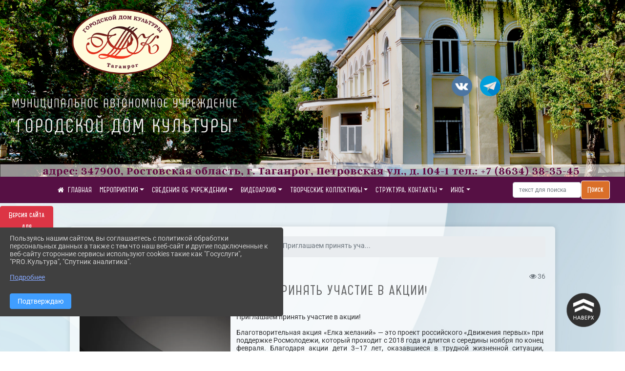

--- FILE ---
content_type: text/html; charset=utf-8
request_url: https://gdk-taganrog.ru/item/1727692
body_size: 16763
content:
<!DOCTYPE html><html lang="ru" class="h-100"><head><meta charset="utf-8"><meta http-equiv="X-UA-Compatible" content="IE=edge"><meta name="viewport" content="width=device-width, initial-scale=1"><link href="https://www.leocdn.ru/uploadsForSiteId/200018/favicon/fcfef915-7ddf-4836-92b0-47010fad0e82.png" rel="shortcut icon" type="image/x-icon"><meta name="baseStaticUrl" content="/kubcms-front/v5/master"><link rel="stylesheet" crossorigin="" href="/kubcms-front/v5/master/s/a-index-tM_7IAdW.css"><link rel="stylesheet" crossorigin="" href="/kubcms-front/v5/master/s/a-el-form-item-aOVeQJfs.css"><link rel="stylesheet" crossorigin="" href="/kubcms-front/v5/master/s/a-el-checkbox-RI4HkaMh.css"><link rel="stylesheet" crossorigin="" href="/kubcms-front/v5/master/s/a-ParentTreeSelect-vdZDJbKU.css"><link rel="stylesheet" crossorigin="" href="/kubcms-front/v5/master/s/a-HelperTool-tn0RQdqM.css"><link rel="stylesheet" crossorigin="" href="/kubcms-front/v5/master/s/a-VideoInput-CvP3_GcT.css"><link rel="stylesheet" crossorigin="" href="/kubcms-front/v5/master/s/a-el-checkbox-group-D_6SYB2i.css"><link rel="stylesheet" crossorigin="" href="/kubcms-front/v5/master/s/a-index-cdla2BLU.css"><link rel="stylesheet" crossorigin="" href="/kubcms-front/v5/master/s/a-el-popover-Cktl5fHm.css"><link rel="stylesheet" crossorigin="" href="/kubcms-front/v5/master/s/a-FormPublicRender-MIpZo3OT.css"><link rel="stylesheet" crossorigin="" href="/kubcms-front/v5/master/s/a-el-date-picker-B3rLwVmC.css"><link rel="stylesheet" crossorigin="" href="/kubcms-front/v5/master/s/a-el-radio-DCrt2ktn.css"><link rel="stylesheet" crossorigin="" href="/kubcms-front/v5/master/s/a-el-pagination-BDwEpwR6.css"><link rel="stylesheet" crossorigin="" href="/kubcms-front/v5/master/s/a-el-popconfirm-Du63PGr7.css"><link rel="stylesheet" crossorigin="" href="/kubcms-front/v5/master/s/a-el-slider-DZCsS5Hk.css"><link rel="stylesheet" crossorigin="" href="/kubcms-front/v5/master/s/a-el-color-picker-ILi5dVKC.css"><link rel="stylesheet" crossorigin="" href="/kubcms-front/v5/master/s/a-el-input-number-BjNNn4iI.css"><link rel="stylesheet" crossorigin="" href="/kubcms-front/v5/master/s/a-index-DsLjyqO-.css"><link rel="stylesheet" crossorigin="" href="/kubcms-front/v5/master/s/a-SectionSettings-DWG_XLy8.css"><link rel="stylesheet" crossorigin="" href="/kubcms-front/v5/master/s/a-inSite-8egEwldS.css"><script type="module" crossorigin="" src="/kubcms-front/v5/master/s/e-inSite-BOhS6m2p.js"></script><link rel="modulepreload" crossorigin="" href="/kubcms-front/v5/master/s/c-index-bEbJun7z.js"><link rel="modulepreload" crossorigin="" href="/kubcms-front/v5/master/s/c-el-form-item-Dxi71L-P.js"><link rel="modulepreload" crossorigin="" href="/kubcms-front/v5/master/s/c-el-checkbox-CajeHZm7.js"><link rel="modulepreload" crossorigin="" href="/kubcms-front/v5/master/s/c-vuedraggable.umd-BHhTWoBF.js"><link rel="modulepreload" crossorigin="" href="/kubcms-front/v5/master/s/c-FrontendInterfaces-BVkycfaD.js"><link rel="modulepreload" crossorigin="" href="/kubcms-front/v5/master/s/c-ParentTreeSelect-9BFWADb_.js"><link rel="modulepreload" crossorigin="" href="/kubcms-front/v5/master/s/c-index-CYQ4u1dC.js"><link rel="modulepreload" crossorigin="" href="/kubcms-front/v5/master/s/c-HelperTool-D7hxN4_b.js"><link rel="modulepreload" crossorigin="" href="/kubcms-front/v5/master/s/c-FormGroupWrapper-lKGmvqxY.js"><link rel="modulepreload" crossorigin="" href="/kubcms-front/v5/master/s/c-_baseMap-DyS895Ik.js"><link rel="modulepreload" crossorigin="" href="/kubcms-front/v5/master/s/c-map-BGkT4sNy.js"><link rel="modulepreload" crossorigin="" href="/kubcms-front/v5/master/s/c-_baseOrderBy-CY_iNDhL.js"><link rel="modulepreload" crossorigin="" href="/kubcms-front/v5/master/s/c-orderBy-Bgm9KKau.js"><link rel="modulepreload" crossorigin="" href="/kubcms-front/v5/master/s/c-VideoInput-DqNmTCf7.js"><link rel="modulepreload" crossorigin="" href="/kubcms-front/v5/master/s/c-lodash-BQl7P9W9.js"><link rel="modulepreload" crossorigin="" href="/kubcms-front/v5/master/s/c-animations-BhI5P8CS.js"><link rel="modulepreload" crossorigin="" href="/kubcms-front/v5/master/s/c-index-DQIgQm1J.js"><link rel="modulepreload" crossorigin="" href="/kubcms-front/v5/master/s/c-index-CQ56PxfO.js"><link rel="modulepreload" crossorigin="" href="/kubcms-front/v5/master/s/c-toInteger-C6xo1XSi.js"><link rel="modulepreload" crossorigin="" href="/kubcms-front/v5/master/s/c-index-D5xCMlbC.js"><link rel="modulepreload" crossorigin="" href="/kubcms-front/v5/master/s/c-FormPublicRender-CshrnIvM.js"><link rel="modulepreload" crossorigin="" href="/kubcms-front/v5/master/s/c-el-pagination-ohcjjy-B.js"><link rel="modulepreload" crossorigin="" href="/kubcms-front/v5/master/s/c-el-popconfirm-CP8G0ic0.js"><link rel="modulepreload" crossorigin="" href="/kubcms-front/v5/master/s/c-index-ndmCYBTm.js"><link rel="modulepreload" crossorigin="" href="/kubcms-front/v5/master/s/c-el-slider-neuk3Ysm.js"><link rel="modulepreload" crossorigin="" href="/kubcms-front/v5/master/s/c-index-BYuZUDxE.js"><link rel="modulepreload" crossorigin="" href="/kubcms-front/v5/master/s/c-AddOrEdit-D10FjbOx.js"><link rel="modulepreload" crossorigin="" href="/kubcms-front/v5/master/s/c-index-yJLvgOIv.js"><link rel="modulepreload" crossorigin="" href="/kubcms-front/v5/master/s/c-index-BLOKTJfr.js"><link rel="modulepreload" crossorigin="" href="/kubcms-front/v5/master/s/c-SingleUploaderWithActions-B7OfwLLm.js"><link rel="modulepreload" crossorigin="" href="/kubcms-front/v5/master/s/c-SectionSettings-S1N5Srcd.js"><style></style><title>Приглашаем принять участие в акции! | МАУ "ГОРОДСКОЙ ДОМ КУЛЬТУРЫ" Ростовская область</title>
<meta name="title" content="Приглашаем принять участие в акции! | МАУ " ГОРОДСКОЙ="" ДОМ="" КУЛЬТУРЫ"="" Ростовская="" область"="">
<meta name="keywords" content="акции, приглашаем, принять, участие, елка, желаний, ноября, благотворительная, акция, проект, российского, движения, первых, поддержке, росмолодежи, проходи">
<meta name="description" content="Приглашаем принять участие в акции! Благотворительная акция «Елка желаний» — это проект российского «Движения первых» при поддержке Росмолодежи, который…">
<meta property="og:url" content="https://gdk-taganrog.ru/item/1727692">
<meta property="og:type" content="website">
<meta property="og:title" content="Приглашаем принять участие в акции! | МАУ " ГОРОДСКОЙ="" ДОМ="" КУЛЬТУРЫ"="" Ростовская="" область"="">
<meta property="og:description" content="Приглашаем принять участие в акции! Благотворительная акция «Елка желаний» — это проект российского «Движения первых» при поддержке Росмолодежи, который…">
<meta property="og:image" content="https://www.leocdn.ru/uploadsForSiteId/203288/siteHeader/a07ae839-626d-41e7-bb16-78b4f0ff104f.png">
<meta name="twitter:card" content="summary_large_image">
<meta property="twitter:domain" content="gdk-taganrog.ru">
<meta property="twitter:url" content="https://gdk-taganrog.ru/item/1727692">
<meta name="twitter:title" content="Приглашаем принять участие в акции! | МАУ " ГОРОДСКОЙ="" ДОМ="" КУЛЬТУРЫ"="" Ростовская="" область"="">
<meta name="twitter:description" content="Приглашаем принять участие в акции! Благотворительная акция «Елка желаний» — это проект российского «Движения первых» при поддержке Росмолодежи, который…">
<meta name="twitter:image" content="https://www.leocdn.ru/uploadsForSiteId/203288/siteHeader/a07ae839-626d-41e7-bb16-78b4f0ff104f.png"></head><body class="h-100 ptype-item_page item-id-1727692 parent-id-1281131 parent-id-1595822"><script>
		if ((document?.cookie || '').indexOf('devMode=1') !== -1) {
			var elemDiv = document.createElement('div');
			elemDiv.style.cssText = 'position:fixed;bottom:16px;right:35px;z-index:10000;color:red;';
			elemDiv.innerText = "devMode"
			document.body.appendChild(elemDiv);
		}
				</script><style data-styled="true" data-styled-version="6.1.12">.etsVJd{color:#ccc!important;font-size:16px!important;transition:transform 0.2s;display:inline-block;}/*!sc*/
.etsVJd:hover{color:#fff!important;transform:scale(1.2);}/*!sc*/
data-styled.g1[id="sc-braxZu"]{content:"etsVJd,"}/*!sc*/
.fjwXFW img{max-height:100%;min-width:100%;vertical-align:bottom;object-fit:cover;}/*!sc*/
data-styled.g2[id="sc-gJhJTp"]{content:"fjwXFW,"}/*!sc*/
</style><style id="custom-styles-2">.bVuQYj {

    margin-top: 200px !important;
}


body { background: url("https://www.leocdn.ru/uploadsForSiteId/203288/content/16cc3935-a886-4e0c-a65f-674981f6b4c3.png") !important;

    background-position: left top !important;
    background-size: cover!important;
    background-repeat: no-repeat !important;
    background-attachment: fixed !important;}

/*эффекты текста в шапке*/
.logo div > span span{
 background-color:rgba(255,255,255,0.5);
 padding: 7px;
}

.logoleft span span{
 text-shadow:rgb(0, 0, 0) 3px 3px 2px, rgb(170, 170, 170) 3px 3px 2px;
}
/*эффекты текста в шапке*/

/*лого в шапке и текст*/
.logoback {
    display: flex;
}
.logobackright {
    margin-right: 80px;
}
.line {
    display: none;
}
/*лого в шапке и текст*/

/* ширина тела*/
.container, .container-lg, .container-md, .container-sm, .container-xl {
    max-width: 80%;
}
/* ширина тела*/


/* высота заголовка */
.logo {
    font-family: 'Graublau Web', serif;
    margin-top: 230px;
}

/* высота заголовка */

/**********************************************************/
/************** шаблон css (основные фунции) **************/
/**********************************************************/

/*** ПОДГРУЖАЕМ ШРИФТЫ ***/
@font-face {
    font-family: Graublau Web; /* Имя шрифта */
    src: url(https://www.leocdn.ru/uploadsForSiteId/203019/content/705bddad-5e59-4457-9f48-404fcfdd9f75.otf); /* Путь к файлу со шрифтом */
   }
   
   @font-face {
    font-family: 'catorze27style1_semibold'; /* Имя шрифта */
    src: url(https://www.leocdn.ru/uploadsForSiteId/203239/content/ba7a4fed-fa3e-49ec-933e-f65baea6409e.woff); /* Путь к файлу со шрифтом */
   }
 
      @font-face {
     font-family: 'Roboto'; /* Имя шрифта */
      src: url(https://www.leocdn.ru/uploadsForSiteId/200018/content/46f891a3-1ecb-4a51-b70f-4569981aae86.woff ); /* Путь к файлу со шрифтом */
   }
   
   @font-face {
    font-family: 'ArgentCFSuper'; /* Имя шрифта */
    src: url(https://www.leocdn.ru/uploadsForSiteId/203288/content/8722540b-39e4-476e-94c3-180f4b068770.ttf); /* Путь к файлу со шрифтом */
   }
   
   @font-face {
    font-family: 'Phenomena-Bold'; /* Имя шрифта */
    src: url(https://www.leocdn.ru/uploadsForSiteId/203288/content/867823d0-5b3c-4697-a01e-5596dad89706.ttf); /* Путь к файлу со шрифтом */
   }
   
   @font-face {
    font-family: 'Phenomena-Regular'; /* Имя шрифта */
    src: url(https://www.leocdn.ru/uploadsForSiteId/203288/content/65e84158-1bed-4107-b1a4-a3018ac49128.ttf); /* Путь к файлу со шрифтом */
   }
/*** ПОДГРУЖАЕМ ШРИФТЫ ***/


/*** ШРИФТЫ И СТИЛЬ ЗАГОЛОВКОВ ***/

body {/*используем семью шрифтов в теле сайта***/
 font-family: 'Roboto'; /* Имя шрифта */
	 background: #f3f4f7;
    background-image: url(https://www.leocdn.ru/uploadsForSiteId/133541/content/90c2e32c-645e-43f6-ba96-666db780a4c7.png);
    background-position: left top !important;
    background-repeat: repeat !important;
    background-attachment: fixed !important;
    background-size: 400px;
}

.logo {/*используем семью шрифтов в шапке сайта ***/

 font-family: 'catorze27style1_semibold'; /* Имя шрифта */
}

p {

   font-family: 'Roboto';/* Имя шрифта */
}



/* новости */


/* новости */
a {
  color: #da6f29; 
    text-decoration: none;
    background-color: transparent;
    font-size: 16px;
 font-family: 'catorze27style1_semibold';
}

a:hover {
 color: #53565B;
    text-decoration: none;
   
} 
.h3, h3 {
    font-size: 26px;
    font-weight: bold;
    text-transform: uppercase;
    letter-spacing: 1px;
    color: #222222ad !important;
    text-transform: uppercase;
    font-family: 'catorze27style1_semibold';
    text-align: center;
    margin-bottom: 20px;
}



.h4, h4 {/*стиль заголовков h4*/
	font-size: 1.3rem;
	font-weight: bold;
	color: #0e99a7; 
	 text-transform: uppercase;
 font-family: 'catorze27style1_semibold'; /* Имя шрифта */
}    


/*иконка главная */
 .fa-home:before {
    content: "\f015 ";
}
 .fa-home:after {
    content: "\00a0 \00a0 ГЛАВНАЯ ";
 font-family: 'catorze27style1_semibold'; /* Имя шрифта */
}
/*иконка главная */

/*** ШРИФТЫ И СТИЛЬ ЗАГОЛОВКОВ ***/



/* иконки соц-сети шапка и подвал */
.fa-youtube-square::before, .fa-youtube-square::before {
    color: #48649D;
    width: 1%;
    background-image: url(https://www.leocdn.ru/uploadsForSiteId/200417/content/cc4cc1f2-b18b-4bdb-8525-5324fd6e67d0.png);
    content: '';
    width: 42px;
    height: 42px;
    background-size: cover;
    float: right;
}

i.fa.fa-2x.fa-telegram::before, i.fa.fa-2x.fa-telegram::before {
    color: #48649D;
    width: 1%;
    background-image: url(https://www.leocdn.ru/uploadsForSiteId/202244/content/3a022d45-2c93-4944-905d-acc134c5679d.png);
    content: '';
    width: 42px;
    height: 42px;
    background-size: cover;
    float: right;
    
}

.fa-vk::before {
    color: #48649D;
    width: 1%;
    background-image: url(https://www.leocdn.ru/uploadsForSiteId/201172/content/3dbeed6b-9956-499c-ae48-758107655c1b.png);
    content: '';
    width: 42px;
    height: 42px;
    background-size: cover;
    float: right
}
.fa-odnoklassniki-square::before {
   color: #48649D;
    width: 1%;
    background-image: url(https://www.leocdn.ru/uploadsForSiteId/201172/content/2904fc0e-c9a0-45b6-a489-ea937f865c9a.png);
    content: '';
    width: 42px;
    height: 42px;
    background-size: cover;
    float: right;
}
/* иконки соц-сети шапка и подвал */


/* шапка сайта */
.head-image {
    background: #f3f4f7;
 width: 100%;
    background-size: auto 100%;
    background-repeat: no-repeat;
    background-position: bottom;
   box-shadow: 0px -11px 31px black;
}
/* шапка сайта */


/* логотип в шапке */
.line {
    width: 150px;
    height: 100px;
}

/* логотип в шапке */



/*обводка блока*/
.el-card {
   border: none;}
/*обводка блока*/

/*схема проезда*/
.left {
    width: 48%;
    float: left;
    padding: 20px;
}

.right {
    width: 48%;
    float: right;
}
/*схема проезда*/

/* горизонтальное меню*/

.navbar-expand-sm .navbar-nav {
    margin: 0 auto;
}

.navbar.navbar-expand-sm.navbar-dark {
    background-color: #561044 !important;
    top: 0;
    margin: 0 auto;
    width: 100%;
    z-index: 10;
}

.navbar-dark .navbar-nav .nav-link {
    color: #fff !important;
  font-family: 'catorze27style1_semibold'; /* Имя шрифта */
   font-size: 14px;
}

.navbar-dark .navbar-nav .nav-link:hover {
    color: #ffffff82 !important;
    font-size: 15px;
     transition: all 350ms ease !important;
}

.dropdown-menu.menu-sortabled.ui-sortable.show {
    margin-top: 11px;
}

.dropdown-menu {
    border: 1px solid rgb(60 60 60 / 48%);
    border-radius: 0.25rem;
    margin-top: 10px;
}


.dropdown-item:focus, .dropdown-item:hover {
    color: #ffffff;
    text-decoration: none;
    background-color: #dc3545;
    font-size: 18px;
         transition: all 350ms ease !important;
}
.dropdown-item.active, .dropdown-item:active {
    background-color: #484848;
}

/* иконки редактирования */
.navbar.navbar-expand-sm.navbar-dark i.fa.fa-list {
color: #919191;
}
.navbar.navbar-expand-sm.navbar-dark i.fa.fa-plus {
color: #919191;
}
/* иконки редактирования */
/* горизонтальное меню*/



/*подвал*/
footer.footer {
text-transform: uppercase;
	background: #303030 repeat !important;
	 font-family: 'catorze27style1_semibold'; /* Имя шрифта */
}

footer.footer a {
	color: #FFFFFF;
	text-decoration: none;
}

footer.footer a:hover {
  color: #bdbdbd;
    text-decoration: none;
    font-size: 20px;
     transition: all 350ms ease !important;

}
footer.footer .text-muted a:hover {
    color: #e1e1e1;
    text-decoration: none;
font-size: 14px;
 
}



.buttonleft {
    float: left;
    width: 25%;
        padding: 10px;
}

.buttonright1 {
    float: right;
    width: 25%;
    display: block;
        border-left: 14px solid #da6f29;
    padding: 20px;
}

.buttonright2 {
    float: right;
    width: 25%;
    display: block;
        border-left: 14px solid #da6f29;
    padding: 20px;
}

.buttoncentr {
    display: flex;
}

@media screen and (max-width: 800px) {
.buttoncentr {
   display: none; 
}  
}

/*подвал*/

/**********************************************************/
/************** шаблон css (основные фунции) **************/
/**********************************************************/



/* Кнопка вертикального меню */
#show-sidebar {
    top: 100px !important;
}
/* Кнопка вертикального меню */

/*версия для слабовидящих*/
.visual-impired-button {
    margin-top: 400px;
padding: 0.75rem 0rem !important;
    max-width: 109px !important;
}

.fa-eye-slash:before {
    content: "ВЕРСИЯ ДЛЯ СЛАБОВИДЯЩИХ";
    font-size: 10px;
font-family: 'Roboto'; /* Имя шрифта */
}

.visual-impired-button a:hover {
    transform: scale(1.1) translateX(5px);
    transition: all 350ms ease !important;
}
@media screen and (max-width: 800px) {
  .fa-eye-slash:before {
    content: "\f070";
    font-size: 14px;
     font-family: unset !important;
} 
}
    
    
    
    

/*версия для слабовидящих*/

/*** КНОПКА ПОИСК ***/

.form-inline .form-control {
    width: 140px;
    font-size: 12px;
    text-transform: lowercase;
}


.btn-outline-success {
 color: #fff;
    background-color: #da6f29;
    border-color: #ffffff;
    font-family: 'catorze27style1_semibold'; /* Имя шрифта */
}

.btn-outline-success:hover {
    color: #dc3545;
    background-color: #ffffff;
    border-color: #da6f29;
}

.btn-outline-success:not(:disabled):not(.disabled).active, .btn-outline-success:not(:disabled):not(.disabled):active, .show > .btn-outline-success.dropdown-toggle {
 color: #fff;
    background-color: #da6f29;
    border-color: #dc3545;
}

.btn-outline-success:not(:disabled):not(.disabled).active:focus, .btn-outline-success:not(:disabled):not(.disabled):active:focus, .show > .btn-outline-success.dropdown-toggle:focus {
	box-shadow: 0 0 0 .2rem #da6f29 !important;
}

.btn-outline-success.focus, .btn-outline-success:focus {
	box-shadow: 0 0 0 .2rem #da6f29 !important;
}
/*** КНОПКА ПОИСК ***/



/*** ХЛЕБНЫЕ КРОШКИ ***/
.breadcrumb  i.fa.fa-home
{display: none;}


.breadcrumb  a {
	color: #da6f29 !important;
	    text-transform: uppercase;
}

.breadcrumb  a:hover {
	color: #858585 !important;
}

.breadcrumb  a:focus {
	color: #858585  !important ;
}
/*** ХЛЕБНЫЕ КРОШКИ ***/


/*** ВЕРТИКАЛЬНОЕ МЕНЮ ***/
.sidebar-content {
    text-transform: uppercase;
}

.sidebar-brand {
	color: #9978a5 !important;
}

.sidebar-brand a {
	color: #9978a5 !important;
}

.sidebar-brand  a:hover {
	color: #9978a5 !important;
}

.sidebar-brand  a:focus {
	color: #9978a5 !important;
}

.sidebar-wrapper .sidebar-menu .active > a {
	background: #4e4e4e;
}

.sidebar-wrapper .sidebar-menu .sidebar-dropdown .sidebar-submenu ul {
	background: #9978a5;
}

.sidebar-wrapper {
	background: #303030;
}

.sidebar-wrapper .sidebar-menu a {
	color: #ffffff !important;
}

.sidebar-wrapper .sidebar-menu a:hover {
	color: #c1c1c1 !important;
}

.sidebar-wrapper .sidebar-menu a:focus {
	color: #c1c1c1 !important;
}

.sidebar-menu > ul:nth-child(1) > li:nth-child(1) {
	color: #9978a5 !important;
}

.sidebar-menu > ul:nth-child(2) > li:nth-child(1) {
	color: #9978a5 !important;
}
/*** ВЕРТИКАЛЬНОЕ МЕНЮ ***/



/*** ИНОЕ ***/


/**** Карусель банеров ***/
/** изображения **/
[data-block-id="104493"] .slick-initialized .slick-slide img {
transition: all 300ms ease !important;
border-radius: 100px !important;
-webkit-filter: grayscale(30%) !important;
filter: grayscale(30%) !important;
margin-bottom: 8px !important;
}
[data-block-id="104493"] .slick-initialized .slick-slide img:hover {filter: none !important; }
/** изображения **/
[data-block-id="104493"] .slick-slide .w-100 {
    width: 90% !important;
    
 background: white !important;
}
/** ссылки **/
.cms-block-banners.slider-banners .each-item-container a {color: #6D6B7A; font-size: 13px; transition: all 300ms ease; text-decoration: none;}
.cms-block-banners.slider-banners .each-item-container a:hover {color: #212121; text-decoration: none;}

/* иконки контроля*/
.carousel-control-prev-icon {background: url("https://782329.selcdn.ru/leo_panorams/sprite_icons.png") no-repeat 10px -320px !important;}
.carousel-control-next-icon {background: url("https://782329.selcdn.ru/leo_panorams/sprite_icons.png")  no-repeat 0px -380px !important;}
/* иконки контроля*/
/*** Карусель банеров ***/


/*Секции*/

html {
  scroll-behavior: smooth;
}
body {
  margin: 0;
 
}


.menu nav > p > a
 {
    margin-left: 10px;
}

a + a{
  margin-left: 0em;
}

section {
  width: 100%;
  height: auto;

  justify-content: center;
  align-items: center;
}
#a {
 background: url("https://home-school.interneturok.ru/static/articles/tridzat_pyat_sites/tridzat_pyat_sites.jpg") !important;
    background-position: left top !important;
    background-size: cover!important;
    background-repeat: no-repeat !important;
    background-attachment: fixed !important;

}
#b {

      background-position: left top !important;
    background-size: cover!important;
    background-repeat: no-repeat !important;
    background-attachment: fixed !important;
  
}
section#с {
     background: url("https://www.leocdn.ru/uploadsForSiteId/202566/content/adb5bbdc-3203-4eeb-82a0-caff622d0c66.jpg") !important;
      background-position: left top !important;
    background-size: cover!important;
    background-repeat: no-repeat !important;
    background-attachment: fixed !important;
   width: 100%;
  height: 900px;

 
}

#d {

background-position: left top !important;
    background-size: cover!important;
    background-repeat: no-repeat !important;
    background-attachment: fixed !important;
}
/*Секции*/


/*кнопки*/
.button_1619682619722 {
 font-family: 'catorze27style1_semibold'; /* Имя шрифта */
    display: inline-block !important;
    text-decoration: none !important;
    background-color: #da6f29 !important;
    color: #ffffff !important;
    border-radius: 5px !important;
    font-size: 14px !important;
    padding: 6px 27px !important; 
    transition: all 0.4s ease !important;
margin-top: 0px !important;
margin-bottom: 0px !important;
}
.button_1619682619722:hover{
    text-decoration: none !important; 
    background-color: #222 !important;
    color: #fff !important;
 font-size: 15px !important;
  transition: all 350ms ease !important;
}
/*кнопки*/

/* Карточки медиатеки */

/* плавное увеличение карточки новости */
.cms-block-news.tail-news .card:hover {
transform: scale(1.030);
    transition: all 0.35s ease-in-out;}
/* плавное увеличение карточки новости */

/* плавное увеличение баннеров */
.cms-block-banners .list-banners a {
    -webkit-transition: all 0.15s ease-in-out;
    transition: all 0.35s ease-in-out;
    background: #ffffff00 !important;
}
.cms-block-banners .list-banners a:hover {
transform: scale(1.010) !important;
    transition: all 0.35s ease-in-out;
}

/* плавное увеличение баннеров */

.section-fluid-main{
  position: relative;
  display: block;
  overflow: hidden;
  width: calc(100% - 40px);
  padding-right: 15px;
  padding-left: 15px;
  margin-right: auto;
  margin-left: auto;
  max-width: 1140px;
  padding: 20px 0;
}
.section-row{
  display: -ms-flexbox;
  display: flex;
  -ms-flex-wrap: wrap;
  flex-wrap: wrap;
  margin-right: -15px;
  margin-left: -15px;
}
.section-row:hover .section-col{
  opacity: 0.1;
}
.section-col{
  position: relative;
  width: 100%;
  -ms-flex: 0 0 50%;
  flex: 0 0 50%;
  max-width: 50%;
  transition: opacity 250ms linear;
}
.section-row .section-col:hover{
  opacity: 1;
}
.section{
  position: relative;
  display: block;
  width: 100%;
  overflow: hidden;
  cursor: pointer;
  padding: 15px;
}
.section-in{
  position: relative;
  display: block;
  width: 100%;
  overflow: hidden;
  border-radius: 6px;
  cursor: pointer;
}
.section-in img{
  display: block;
  width: 100%;
  height: auto;
  transition: transform 250ms linear;
  filter: grayscale(108%);
}
.section-col:hover .section-in img{
  transform: scale(1.1) rotate(0deg);
}

.hover-text{
  position: fixed;
  top: 0;
  left: 0;
  width: 100%;
  height: 100%;
  overflow: hidden;
  z-index: 100;
  pointer-events: none;
  display: -webkit-inline-flex;
  display: -ms-inline-flexbox;
  display: inline-flex;
  -webkit-align-items: center;
  -moz-align-items: center;
  -ms-align-items: center;
  align-items: center;
  -webkit-justify-content: center;
  -moz-justify-content: center;
  -ms-justify-content: center;
  justify-content: center;
  -ms-flex-pack: center;
  text-align: center;
    -ms-flex-item-align: center;
    align-self: center;
  mix-blend-mode: difference;
}
.hover-text h2{

  font-family: 'Poppins', sans-serif;
  font-weight: 800;
  font-size: 8vw;
  line-height: 1;
  color: #dc3545;
  opacity: 0;
  transform: scale(0.8);
  transition: transform 250ms linear, opacity 250ms ease;
}
.section-col:hover + .hover-text h2{
  opacity: 1;
  transform: scale(1);
}


/* Карточки медиатеки */

.slick-track {
 align-items: self-start !important; 

}</style><div class="h-100"><div class="visual-impired-button" itemprop="copy" style="padding:3px 0"><a style="margin-top:10px" href="#" class="btn btn-danger spec bvi-open" aria-label="Включить версию для слабовидящих">Версия сайта для слабовидящих</a></div><main class="page-content d-flex flex-column h-100 cms-all-sections" id="allrecords"><div data-section-id="11368" data-section-type="header" data-section-comment="" data-section-visible="1" class="bvi-tts" id="rec11368"><div class="head-image" style="width:100%;background-size:cover;background-image:url('https://www.leocdn.ru/uploadsForSiteId/203288/siteHeader/a07ae839-626d-41e7-bb16-78b4f0ff104f.png')"><div style="position:relative;padding-bottom:26px;padding-top:20px" class="container"><div class="d-flex align-items-center justify-content-between"><div class="line" style="padding:0px"><div style="padding:12px 9px 0 10px"><img src="https://www.leocdn.ru/assets/your_logo.png" loading="lazy"></div></div><div class="logo"><div>
<script async="" src="https://culturaltracking.ru/static/js/spxl.js?pixelId=15247" data-pixel-id="15247"></script>

<div class="logoback">
<div class="logobackright">


</div>

<div class="logoleft">
<p><span style="font-size:28px;"><span style="color:#222;"><font face="catorze27style1_semibold"></font></span></span><br>
<br>
<span style="font-size:18px;"><span style="color:#dc3545;"><font face="Graublau Web"><br>
</font></span></span></p>
</div>

</div>
</div><div>    </div></div><div><a href="https://vk.com/public217450256" target="_blank" class="sc-braxZu etsVJd ml-3" socialnetworkscolor="#ccc" socialnetworkscolorhover="#fff" socialnetworksfontsize="16"><i class="fa fa-2x fa-vk"></i></a><a href="https://t.me/may_gdk_taganrog" target="_blank" class="sc-braxZu etsVJd ml-3" socialnetworkscolor="#ccc" socialnetworkscolorhover="#fff" socialnetworksfontsize="16"><i class="fa fa-2x fa-telegram"></i></a><a href="" target="_blank" class="sc-braxZu etsVJd ml-3" socialnetworkscolor="#ccc" socialnetworkscolorhover="#fff" socialnetworksfontsize="16"><i class="fa fa-2x fa-"></i></a><a href="" target="_blank" class="sc-braxZu etsVJd ml-3" socialnetworkscolor="#ccc" socialnetworkscolorhover="#fff" socialnetworksfontsize="16"><i class="fa fa-2x fa-"></i></a><a href="" target="_blank" class="sc-braxZu etsVJd ml-3" socialnetworkscolor="#ccc" socialnetworkscolorhover="#fff" socialnetworksfontsize="16"><i class="fa fa-2x fa-"></i></a><a href="" target="_blank" class="sc-braxZu etsVJd ml-3" socialnetworkscolor="#ccc" socialnetworkscolorhover="#fff" socialnetworksfontsize="16"><i class="fa fa-2x fa-"></i></a><a href="" target="_blank" class="sc-braxZu etsVJd ml-3" socialnetworkscolor="#ccc" socialnetworkscolorhover="#fff" socialnetworksfontsize="16"><i class="fa fa-2x fa-"></i></a><a href="" target="_blank" class="sc-braxZu etsVJd ml-3" socialnetworkscolor="#ccc" socialnetworkscolorhover="#fff" socialnetworksfontsize="16"><i class="fa fa-2x fa-"></i></a><a href="" target="_blank" class="sc-braxZu etsVJd ml-3" socialnetworkscolor="#ccc" socialnetworkscolorhover="#fff" socialnetworksfontsize="16"><i class="fa fa-2x fa-"></i></a></div></div></div></div><nav class="navbar navbar-expand-sm navbar-dark" style="background-color:#343a40"><div class="container-fluid"><button class="navbar-toggler" type="button" data-toggle="collapse" data-target="#navbarsExample03" aria-controls="navbarsExample03" aria-expanded="false" aria-label="Развернуть наигацию"><span class="navbar-toggler-icon"></span></button><div class="collapse navbar-collapse visible" id="navbarsExample03"><ul class="navbar-nav mr-auto menu-sortabled"><li class="nav-item"><a class="nav-link" href="/"><i class="fa fa-home"></i></a></li><li class="nav-item dropdown" id="menu_1281131" item-id="1281131"><a class="nav-link dropdown-toggle" href="/item/1281131" id="dropdown03" data-toggle="dropdown" aria-haspopup="true" aria-expanded="false">МЕРОПРИЯТИЯ</a><ul class="dropdown-menu menu-sortabled" aria-labelledby="dropdown03"><li id="menu_1254116" item-id="1254116"><a class="dropdown-item" href="/posters">АФИШИ</a><span style="display:none" class="move-box"><i class="fa fa-arrows"></i></span></li><li id="menu_1254109" item-id="1254109"><a class="dropdown-item" href="/news">НОВОСТИ</a><span style="display:none" class="move-box"><i class="fa fa-arrows"></i></span></li><li id="menu_1595822" item-id="1595822"><a class="dropdown-item" href="/item/1595822">ИНФОРМАЦИЯ ДЛЯ НАСЕЛЕНИЯ</a><span style="display:none" class="move-box"><i class="fa fa-arrows"></i></span></li><li id="menu_1293892" item-id="1293892"><a class="dropdown-item" href="/item/1293892">АРХИВ МЕРОПРИЯТИЙ</a><span style="display:none" class="move-box"><i class="fa fa-arrows"></i></span></li><li class="mx-3 admin-buttons horizontal-menu" style="display:none"><div class="d-flex justify-content-around text-center"><a data-toggle="tooltip" class="nav-link w-full" data-placement="bottom" title="Список" href="/front#/content?type=menu&amp;parentId=1281131"><i class="fa fa-list"></i></a><a data-toggle="tooltip" class="nav-link w-full" data-placement="bottom" title="Добавить" href="/front#/content/add?type=menu&amp;parentId=1281131"><i class="fa fa-plus"></i></a></div></li></ul><span style="display:none" class="move-box"><i class="fa fa-arrows"></i></span></li><li class="nav-item dropdown" id="menu_1254120" item-id="1254120"><a class="nav-link dropdown-toggle" href="/item/1254120" id="dropdown03" data-toggle="dropdown" aria-haspopup="true" aria-expanded="false">СВЕДЕНИЯ ОБ УЧРЕЖДЕНИИ</a><ul class="dropdown-menu menu-sortabled" aria-labelledby="dropdown03"><li id="menu_1254121" item-id="1254121"><a class="dropdown-item" href="/sveden/common">01. Общая информация</a><span style="display:none" class="move-box"><i class="fa fa-arrows"></i></span></li><li id="menu_1254123" item-id="1254123"><a class="dropdown-item" href="/sveden/document">02. Документы</a><span style="display:none" class="move-box"><i class="fa fa-arrows"></i></span></li><li id="menu_1254125" item-id="1254125"><a class="dropdown-item" href="/sveden/employees">03. Руководство организации культуры</a><span style="display:none" class="move-box"><i class="fa fa-arrows"></i></span></li><li id="menu_1254126" item-id="1254126"><a class="dropdown-item" href="/sveden/activity">04. Информация о финансово-хозяйственной деятельности МАУ "ГДК"</a><span style="display:none" class="move-box"><i class="fa fa-arrows"></i></span></li><li id="menu_1254133" item-id="1254133"><a class="dropdown-item" href="/sveden/task">05.  Информация о  муниципальном задании и его выполнении </a><span style="display:none" class="move-box"><i class="fa fa-arrows"></i></span></li><li class="mx-3 admin-buttons horizontal-menu" style="display:none"><div class="d-flex justify-content-around text-center"><a data-toggle="tooltip" class="nav-link w-full" data-placement="bottom" title="Список" href="/front#/content?type=menu&amp;parentId=1254120"><i class="fa fa-list"></i></a><a data-toggle="tooltip" class="nav-link w-full" data-placement="bottom" title="Добавить" href="/front#/content/add?type=menu&amp;parentId=1254120"><i class="fa fa-plus"></i></a></div></li></ul><span style="display:none" class="move-box"><i class="fa fa-arrows"></i></span></li><li class="nav-item dropdown" id="menu_1254115" item-id="1254115"><a class="nav-link dropdown-toggle" href="/video" id="dropdown03" data-toggle="dropdown" aria-haspopup="true" aria-expanded="false">ВИДЕОАРХИВ</a><ul class="dropdown-menu menu-sortabled" aria-labelledby="dropdown03"><li id="menu_1279370" item-id="1279370"><a class="dropdown-item" href="/item/1279370">Мастер-классы</a><span style="display:none" class="move-box"><i class="fa fa-arrows"></i></span></li><li id="menu_1279367" item-id="1279367"><a class="dropdown-item" href="/item/1279367">Онлайн мероприятия</a><span style="display:none" class="move-box"><i class="fa fa-arrows"></i></span></li><li id="menu_1279365" item-id="1279365"><a class="dropdown-item" href="/item/1279365">Познавательные, информационные, профилактические, игровые программы</a><span style="display:none" class="move-box"><i class="fa fa-arrows"></i></span></li><li id="menu_1279363" item-id="1279363"><a class="dropdown-item" href="/item/1279363">Театральные, музыкальные, исторические гостиные</a><span style="display:none" class="move-box"><i class="fa fa-arrows"></i></span></li><li id="menu_1279357" item-id="1279357"><a class="dropdown-item" href="/item/1279357">МЕРОПРИЯТИЯ ПОСВЯЩЕННЫЕ ДНЮ ПОБЕДЫ 1941-1945</a><span style="display:none" class="move-box"><i class="fa fa-arrows"></i></span></li><li id="menu_1279360" item-id="1279360"><a class="dropdown-item" href="/item/1279360">Концерты и спектакли</a><span style="display:none" class="move-box"><i class="fa fa-arrows"></i></span></li><li id="menu_1279371" item-id="1279371"><a class="dropdown-item" href="/item/1279371">Аудиопрограммы</a><span style="display:none" class="move-box"><i class="fa fa-arrows"></i></span></li><li id="menu_1753201" item-id="1753201"><a class="dropdown-item" href="/item/1753201">МЕРОПРИЯТИЯ ПОСВЯЩЕННЫЕ ГОСУДАРСТВЕННЫМ ПРАЗДНИКАМ РОССИИ</a><span style="display:none" class="move-box"><i class="fa fa-arrows"></i></span></li><li id="menu_1279368" item-id="1279368"><a class="dropdown-item" href="/item/1279368">Конкурсы и фестивали</a><span style="display:none" class="move-box"><i class="fa fa-arrows"></i></span></li><li id="menu_1279366" item-id="1279366"><a class="dropdown-item" href="/item/1279366">Праздники и памятные даты</a><span style="display:none" class="move-box"><i class="fa fa-arrows"></i></span></li><li id="menu_1279369" item-id="1279369"><a class="dropdown-item" href="/item/1279369">Виртуальные экскурсии</a><span style="display:none" class="move-box"><i class="fa fa-arrows"></i></span></li><li id="menu_1279372" item-id="1279372"><a class="dropdown-item" href="/item/1279372">Интересное видео</a><span style="display:none" class="move-box"><i class="fa fa-arrows"></i></span></li><li class="mx-3 admin-buttons horizontal-menu" style="display:none"><div class="d-flex justify-content-around text-center"><a data-toggle="tooltip" class="nav-link w-full" data-placement="bottom" title="Список" href="/front#/content?type=menu&amp;parentId=1254115"><i class="fa fa-list"></i></a><a data-toggle="tooltip" class="nav-link w-full" data-placement="bottom" title="Добавить" href="/front#/content/add?type=menu&amp;parentId=1254115"><i class="fa fa-plus"></i></a></div></li></ul><span style="display:none" class="move-box"><i class="fa fa-arrows"></i></span></li><li class="nav-item dropdown" id="menu_1277813" item-id="1277813"><a class="nav-link dropdown-toggle" href="/item/1277813" id="dropdown03" data-toggle="dropdown" aria-haspopup="true" aria-expanded="false">ТВОРЧЕСКИЕ КОЛЛЕКТИВЫ</a><ul class="dropdown-menu menu-sortabled" aria-labelledby="dropdown03"><li id="menu_1277815" item-id="1277815"><a class="dropdown-item" href="/item/1277815">Образцовый самодеятельный коллектив. Театр эстрадного шоу «Золотая звезда»</a><span style="display:none" class="move-box"><i class="fa fa-arrows"></i></span></li><li id="menu_1279321" item-id="1279321"><a class="dropdown-item" href="/item/1279321">Ансамбль современного танца «Флеш» (Flash)</a><span style="display:none" class="move-box"><i class="fa fa-arrows"></i></span></li><li id="menu_1279318" item-id="1279318"><a class="dropdown-item" href="/item/1279318">Ансамбль бального танца «Феникс»</a><span style="display:none" class="move-box"><i class="fa fa-arrows"></i></span></li><li id="menu_1277816" item-id="1277816"><a class="dropdown-item" href="/item/1277816">Народный самодеятельный коллектив. Хор ветеранов</a><span style="display:none" class="move-box"><i class="fa fa-arrows"></i></span></li><li id="menu_1279320" item-id="1279320"><a class="dropdown-item" href="/item/1279320">Образцовый самодеятельный коллектив. Театр песни «Корольки»</a><span style="display:none" class="move-box"><i class="fa fa-arrows"></i></span></li><li id="menu_1294819" item-id="1294819"><a class="dropdown-item" href="/item/1294819">Народный самодеятельный коллектив. Театр-клуб "СаД"</a><span style="display:none" class="move-box"><i class="fa fa-arrows"></i></span></li><li id="menu_1279317" item-id="1279317"><a class="dropdown-item" href="/item/1279317">Народный самодеятельный коллектив. Вокальный ансамбль «Солнечный город»</a><span style="display:none" class="move-box"><i class="fa fa-arrows"></i></span></li><li id="menu_1279316" item-id="1279316"><a class="dropdown-item" href="/item/1279316">Народный самодеятельный коллектив. Хор русской песни</a><span style="display:none" class="move-box"><i class="fa fa-arrows"></i></span></li><li id="menu_1279319" item-id="1279319"><a class="dropdown-item" href="/item/1279319">Образцовый самодеятельный коллектив. Хореографический ансамбль «Огоньки»</a><span style="display:none" class="move-box"><i class="fa fa-arrows"></i></span></li><li class="mx-3 admin-buttons horizontal-menu" style="display:none"><div class="d-flex justify-content-around text-center"><a data-toggle="tooltip" class="nav-link w-full" data-placement="bottom" title="Список" href="/front#/content?type=menu&amp;parentId=1277813"><i class="fa fa-list"></i></a><a data-toggle="tooltip" class="nav-link w-full" data-placement="bottom" title="Добавить" href="/front#/content/add?type=menu&amp;parentId=1277813"><i class="fa fa-plus"></i></a></div></li></ul><span style="display:none" class="move-box"><i class="fa fa-arrows"></i></span></li><li class="nav-item dropdown" id="menu_1254084" item-id="1254084"><a class="nav-link dropdown-toggle" href="/contacts" id="dropdown03" data-toggle="dropdown" aria-haspopup="true" aria-expanded="false">СТРУКТУРА, КОНТАКТЫ</a><ul class="dropdown-menu menu-sortabled" aria-labelledby="dropdown03"><li id="menu_1277808" item-id="1277808"><a class="dropdown-item" href="/item/1277808">Администрация</a><span style="display:none" class="move-box"><i class="fa fa-arrows"></i></span></li><li id="menu_1277809" item-id="1277809"><a class="dropdown-item" href="/item/1277809">Финансово-экономический отдел</a><span style="display:none" class="move-box"><i class="fa fa-arrows"></i></span></li><li id="menu_1277810" item-id="1277810"><a class="dropdown-item" href="/item/1277810">Культмассовый отдел</a><span style="display:none" class="move-box"><i class="fa fa-arrows"></i></span></li><li id="menu_1277811" item-id="1277811"><a class="dropdown-item" href="/item/1277811">Хозяйственное обеспечение</a><span style="display:none" class="move-box"><i class="fa fa-arrows"></i></span></li><li id="menu_1254085" item-id="1254085"><a class="dropdown-item" href="/item/1254085">Адрес и схема проезда</a><span style="display:none" class="move-box"><i class="fa fa-arrows"></i></span></li><li id="menu_1254086" item-id="1254086"><a class="dropdown-item" href="/coll">Обратная связь</a><span style="display:none" class="move-box"><i class="fa fa-arrows"></i></span></li><li class="mx-3 admin-buttons horizontal-menu" style="display:none"><div class="d-flex justify-content-around text-center"><a data-toggle="tooltip" class="nav-link w-full" data-placement="bottom" title="Список" href="/front#/content?type=menu&amp;parentId=1254084"><i class="fa fa-list"></i></a><a data-toggle="tooltip" class="nav-link w-full" data-placement="bottom" title="Добавить" href="/front#/content/add?type=menu&amp;parentId=1254084"><i class="fa fa-plus"></i></a></div></li></ul><span style="display:none" class="move-box"><i class="fa fa-arrows"></i></span></li><li class="nav-item dropdown" id="menu_1254142" item-id="1254142"><a class="nav-link dropdown-toggle" href="/item/1254142" id="dropdown03" data-toggle="dropdown" aria-haspopup="true" aria-expanded="false">ИНОЕ</a><ul class="dropdown-menu menu-sortabled" aria-labelledby="dropdown03"><li id="menu_1279332" item-id="1279332"><a class="dropdown-item" href="/item/1279332">УСЛУГИ</a><span style="display:none" class="move-box"><i class="fa fa-arrows"></i></span></li><li id="menu_1279353" item-id="1279353"><a class="dropdown-item" href="/item/1279353">НАБОРЫ И КАСТИНГИ</a><span style="display:none" class="move-box"><i class="fa fa-arrows"></i></span></li><li id="menu_1279322" item-id="1279322"><a class="dropdown-item" href="/item/1279322">КЛУБНЫЕ ФОРМИРОВАНИЯ НАЦИОНАЛЬНЫХ ДИАСПОР</a><span style="display:none" class="move-box"><i class="fa fa-arrows"></i></span></li><li id="menu_1279340" item-id="1279340"><a class="dropdown-item" href="/item/1279340">ИСТОРИЯ</a><span style="display:none" class="move-box"><i class="fa fa-arrows"></i></span></li><li id="menu_1277812" item-id="1277812"><a class="dropdown-item" href="/item/1277812">РАСПИСАНИЕ ЗАНЯТИЙ НА 2025-2026 ГОД</a><span style="display:none" class="move-box"><i class="fa fa-arrows"></i></span></li><li id="menu_1254087" item-id="1254087"><a class="dropdown-item" href="/dostsreda">ДОСТУПНАЯ СРЕДА</a><span style="display:none" class="move-box"><i class="fa fa-arrows"></i></span></li><li id="menu_1254136" item-id="1254136"><a class="dropdown-item" href="/item/1254136">ОБРАЩЕНИЯ ГРАЖДАН</a><span style="display:none" class="move-box"><i class="fa fa-arrows"></i></span></li><li id="menu_1254094" item-id="1254094"><a class="dropdown-item" href="/item/1254094">ВАЖНО</a><span style="display:none" class="move-box"><i class="fa fa-arrows"></i></span></li><li class="mx-3 admin-buttons horizontal-menu" style="display:none"><div class="d-flex justify-content-around text-center"><a data-toggle="tooltip" class="nav-link w-full" data-placement="bottom" title="Список" href="/front#/content?type=menu&amp;parentId=1254142"><i class="fa fa-list"></i></a><a data-toggle="tooltip" class="nav-link w-full" data-placement="bottom" title="Добавить" href="/front#/content/add?type=menu&amp;parentId=1254142"><i class="fa fa-plus"></i></a></div></li></ul><span style="display:none" class="move-box"><i class="fa fa-arrows"></i></span></li><li class="admin-buttons horizontal-menu" style="display:none"><div class="d-flex justify-content-around text-center"><a data-toggle="tooltip" class="nav-link w-full" data-placement="bottom" title="Список" href="/front#/content?type=menu&amp;parentIdIsNull=true"><i class="fa fa-list"></i></a><a data-toggle="tooltip" class="nav-link w-full" data-placement="bottom" title="Добавить" href="/front#/content/add?type=menu&amp;parentIdIsNull=true"><i class="fa fa-plus"></i></a></div></li></ul><form class="form-inline my-2 my-lg-0 search-line d-flex" action="/search"><input class="form-control" type="search" name="query" placeholder="Текст для поиска" aria-label="Искать" value=""><button class="btn btn-outline-success my-2 my-sm-0" type="submit">Поиск</button></form></div></div></nav></div><div data-section-id="11369" data-section-type="body" data-section-comment="" data-section-visible="1" class="bvi-tts body-container mt-4 mb-4" id="rec11369"><div class="container"><div class="row"><div class="col-md-12"><div>
<div class="kubcms-admin-comp" component="ColumnHeader" :column="9"></div>
</div><div data-block-id="131087" class="el-card box-card is-always-shadow el-card__body bvi-tts mt-4 cms-block cms-block-content" style="background-color:rgba(255, 255, 255, 0.62)"><div><div class="kubcms-admin-comp" component="BlockEditButton" :id="131087"></div></div><div class="row mb-2"><div class="col-12"><nav aria-label="breadcrumb"><ol class="breadcrumb"><li class="breadcrumb-item active" aria-current="page"><a href="/"><i class="fa fa-home"></i> Главная</a></li><li class="breadcrumb-item"><a href="/item/1281131">МЕРОПРИЯТИЯ</a></li><li class="breadcrumb-item"><a href="/item/1595822">ИНФОРМАЦИЯ ДЛЯ НАСЕЛЕНИЯ</a></li><li class="breadcrumb-item active" aria-current="page">Приглашаем принять уча...</li></ol></nav></div></div><div class="row mb-2"><div class="col-12"><div>
						<div class="kubcms-admin-comp" component="AdminContentPanel" id="1727692"></div>
						</div></div></div><div class="mb-2"><div class="d-flex justify-content-between mb-1"><div><span class="tz-datetime text-muted" date-format="DD.MM.YYYY HH:mm" iso-timestamp="2023-12-05T13:13:17.000Z">05.12.2023 13:13</span></div><div style="min-width:30px"><span class="total-all-page-views text-muted" title="Кол-во просмотров" style="cursor:help"><i class="fa fa-eye"></i> 36</span></div></div><h3 class="text-center mb-4">Приглашаем принять участие в акции!</h3></div><div class="row"><div class="col-sm-4 pr-sm-1 templater-content-block"><div class="my-2"></div><div class="my-2"><div class="sc-gJhJTp fjwXFW block-content-photogallery"><div class="blueimp-gallery blueimp-gallery-controls blueimp-gallery-contain" aria-label="image gallery" aria-modal="true" role="dialog"><div class="slides" aria-live="polite"></div><h3 class="title"></h3><a class="prev" aria-controls="blueimp-gallery" aria-label="Предидущий слайд" aria-keyshortcuts="ArrowLeft"></a><a class="next" aria-controls="blueimp-gallery" aria-label="Следующий слайд" aria-keyshortcuts="ArrowRight"></a><a class="close" aria-controls="blueimp-gallery" aria-label="close" aria-keyshortcuts="Escape"></a><a class="play-pause" aria-controls="blueimp-gallery" aria-label="play slideshow" aria-keyshortcuts="Space" aria-pressed="false" role="button"></a><ol class="indicator"></ol></div><div class="col-12"><div class="row block-content-photogallery-imglist"><a href="/image-resizer/2-MfmDF1PVCgA7wNPA2wkKV84SngEcq6I0sU2p6a%2Ffit-in%2F1024x1024%2Ffilters%3Aquality(80)%3Aformat(webp)%2F782329.selcdn.ru%2Fleonardo%2FuploadsForSiteId%2F203288%2Fcontent%2Feda4e5db-e0b6-4a0f-8cfc-da4a0dd58752.jpg" title="фон информация для населения" class="col-sm-12 px-0 d-flex"><img src="/image-resizer/ErXyctlcvwn17CxYCX-Q8KSsyryyE6xZoIFLllDi%2Ffit-in%2F700x700%2Ffilters%3Aquality(80)%3Aformat(webp)%2F782329.selcdn.ru%2Fleonardo%2FuploadsForSiteId%2F203288%2Fcontent%2Feda4e5db-e0b6-4a0f-8cfc-da4a0dd58752.jpg" alt="фон информация для населения" loading="lazy"></a><a href="/image-resizer/CWfZq1lTdBcTN2Pxq12aAvS1JRB3hMsNiBPr0Bi3%2Ffit-in%2F1024x1024%2Ffilters%3Aquality(80)%3Aformat(webp)%2F782329.selcdn.ru%2Fleonardo%2FuploadsForSiteId%2F203288%2Fcontent%2Fbd22a91f-4e9b-460b-9fd3-fc5ca0a5f52c.jpg" title="Preview_page-0001" class="col-sm-4 px-0 d-flex"><img src="/image-resizer/E6L-x9mavWGveDMaPckJTxhGmw0cqHOmBgHI0SPH%2Ffit-in%2F700x700%2Ffilters%3Aquality(80)%3Aformat(webp)%2F782329.selcdn.ru%2Fleonardo%2FuploadsForSiteId%2F203288%2Fcontent%2Fbd22a91f-4e9b-460b-9fd3-fc5ca0a5f52c.jpg" alt="Preview_page-0001" loading="lazy"></a><a href="/image-resizer/sIPyjYL4DJiTRM_Q7-CPj3cVXBvFNkZFOXrWBBbO%2Ffit-in%2F1024x1024%2Ffilters%3Aquality(80)%3Aformat(webp)%2F782329.selcdn.ru%2Fleonardo%2FuploadsForSiteId%2F203288%2Fcontent%2Ff5f965af-27f9-4002-9cad-89e739d4053d.jpg" title="Preview_page-0010" class="col-sm-4 px-0 d-flex"><img src="/image-resizer/C1_wVB_jDda68fhVD8FvTQcdfStGeyLxd3YnICIm%2Ffit-in%2F700x700%2Ffilters%3Aquality(80)%3Aformat(webp)%2F782329.selcdn.ru%2Fleonardo%2FuploadsForSiteId%2F203288%2Fcontent%2Ff5f965af-27f9-4002-9cad-89e739d4053d.jpg" alt="Preview_page-0010" loading="lazy"></a><a href="/image-resizer/iwKMClIOzNeU28vPOxGRURoxOqicuGiUWAoog-lK%2Ffit-in%2F1024x1024%2Ffilters%3Aquality(80)%3Aformat(webp)%2F782329.selcdn.ru%2Fleonardo%2FuploadsForSiteId%2F203288%2Fcontent%2F8b1f89eb-8cdd-4852-a9c5-b23efc170c76.jpg" title="Preview_page-0005" class="col-sm-4 px-0 d-flex"><img src="/image-resizer/_KZXM62cq6F6bwZlvh1-bHsC7oyZ6Xx2KjQOEBsv%2Ffit-in%2F700x700%2Ffilters%3Aquality(80)%3Aformat(webp)%2F782329.selcdn.ru%2Fleonardo%2FuploadsForSiteId%2F203288%2Fcontent%2F8b1f89eb-8cdd-4852-a9c5-b23efc170c76.jpg" alt="Preview_page-0005" loading="lazy"></a><a href="/image-resizer/RW7ES-BBRmAMTuuED6kFT_xRZ6KepIjUBo_PqRU7%2Ffit-in%2F1024x1024%2Ffilters%3Aquality(80)%3Aformat(webp)%2F782329.selcdn.ru%2Fleonardo%2FuploadsForSiteId%2F203288%2Fcontent%2Facf27e6d-890f-46c0-b5cb-10382c04306d.jpg" title="Preview_page-0004" class="col-sm-4 px-0 d-flex"><img src="/image-resizer/fubJBSSaA3ViPUGsY1M43Juc6pAl5LvdA3RZobE2%2Ffit-in%2F700x700%2Ffilters%3Aquality(80)%3Aformat(webp)%2F782329.selcdn.ru%2Fleonardo%2FuploadsForSiteId%2F203288%2Fcontent%2Facf27e6d-890f-46c0-b5cb-10382c04306d.jpg" alt="Preview_page-0004" loading="lazy"></a><a href="/image-resizer/pHS8_83oFkat9CPZOnoAzzuAvxuQo0La0UvpNtWg%2Ffit-in%2F1024x1024%2Ffilters%3Aquality(80)%3Aformat(webp)%2F782329.selcdn.ru%2Fleonardo%2FuploadsForSiteId%2F203288%2Fcontent%2F9b562830-1e20-4cb3-aeaf-fdcfc4407037.jpg" title="Preview_page-0002" class="col-sm-4 px-0 d-flex"><img src="/image-resizer/aJHktvDALDvvixLhRU6d5H4Uu6-GF1k2VIJs3-UH%2Ffit-in%2F700x700%2Ffilters%3Aquality(80)%3Aformat(webp)%2F782329.selcdn.ru%2Fleonardo%2FuploadsForSiteId%2F203288%2Fcontent%2F9b562830-1e20-4cb3-aeaf-fdcfc4407037.jpg" alt="Preview_page-0002" loading="lazy"></a><a href="/image-resizer/z099UTr2QvdODcKz6kd0rF9OsAbWSSpFahlFkg8c%2Ffit-in%2F1024x1024%2Ffilters%3Aquality(80)%3Aformat(webp)%2F782329.selcdn.ru%2Fleonardo%2FuploadsForSiteId%2F203288%2Fcontent%2Fa57d8379-889a-45d9-8fda-13101445c8b4.jpg" title="Preview_page-0008" class="col-sm-4 px-0 d-flex"><img src="/image-resizer/hXRTMxcIEhOYxgGSE-Qe45JFhFJD5NVhj0wg4sE4%2Ffit-in%2F700x700%2Ffilters%3Aquality(80)%3Aformat(webp)%2F782329.selcdn.ru%2Fleonardo%2FuploadsForSiteId%2F203288%2Fcontent%2Fa57d8379-889a-45d9-8fda-13101445c8b4.jpg" alt="Preview_page-0008" loading="lazy"></a><a href="/image-resizer/lG-pYJFhxiH0CKZqUmnHdSX3hMzAsA1yPKpHtuWy%2Ffit-in%2F1024x1024%2Ffilters%3Aquality(80)%3Aformat(webp)%2F782329.selcdn.ru%2Fleonardo%2FuploadsForSiteId%2F203288%2Fcontent%2Fcdd5dd35-785d-44e0-b9e8-9c679a24d2b5.jpg" title="Preview_page-0007" class="col-sm-4 px-0 d-flex"><img src="/image-resizer/8fPE0GKnCPazrJNBo6C52GwzBKlLdc_JjlAvDnSA%2Ffit-in%2F700x700%2Ffilters%3Aquality(80)%3Aformat(webp)%2F782329.selcdn.ru%2Fleonardo%2FuploadsForSiteId%2F203288%2Fcontent%2Fcdd5dd35-785d-44e0-b9e8-9c679a24d2b5.jpg" alt="Preview_page-0007" loading="lazy"></a><a href="/image-resizer/lFCdtbP0fpAlzAraCzn9rPjcTK0I4o-LcdnvO-rD%2Ffit-in%2F1024x1024%2Ffilters%3Aquality(80)%3Aformat(webp)%2F782329.selcdn.ru%2Fleonardo%2FuploadsForSiteId%2F203288%2Fcontent%2Fa06e6eb6-5026-4b35-989e-786a29291d20.jpg" title="Preview_page-0006" class="col-sm-4 px-0 d-flex"><img src="/image-resizer/opoI7xpN5ZZxNHSUTaBwoFgga8MLZ6IQ5mQ0Wtq5%2Ffit-in%2F700x700%2Ffilters%3Aquality(80)%3Aformat(webp)%2F782329.selcdn.ru%2Fleonardo%2FuploadsForSiteId%2F203288%2Fcontent%2Fa06e6eb6-5026-4b35-989e-786a29291d20.jpg" alt="Preview_page-0006" loading="lazy"></a><a href="/image-resizer/1Ex4FKKtXwG32sQR_95UiN8DhU1JiT9arVUwcqTD%2Ffit-in%2F1024x1024%2Ffilters%3Aquality(80)%3Aformat(webp)%2F782329.selcdn.ru%2Fleonardo%2FuploadsForSiteId%2F203288%2Fcontent%2Fffc4d67d-0d22-4c35-86d4-23f677437b06.jpg" title="Preview_page-0009" class="col-sm-4 px-0 d-flex"><img src="/image-resizer/yhVe-tq_Lu7xCreTNrUEaqZt5toXo77DbwDkzS6u%2Ffit-in%2F700x700%2Ffilters%3Aquality(80)%3Aformat(webp)%2F782329.selcdn.ru%2Fleonardo%2FuploadsForSiteId%2F203288%2Fcontent%2Fffc4d67d-0d22-4c35-86d4-23f677437b06.jpg" alt="Preview_page-0009" loading="lazy"></a><a href="/image-resizer/Y6BySeNsD3n_iIjBUoZQcD6ui4s8BFTxPaKa2qTt%2Ffit-in%2F1024x1024%2Ffilters%3Aquality(80)%3Aformat(webp)%2F782329.selcdn.ru%2Fleonardo%2FuploadsForSiteId%2F203288%2Fcontent%2F795e2539-254e-4294-a9d7-d9b497e60d6a.jpg" title="Preview_page-0003" class="col-sm-12 px-0 d-flex"><img src="/image-resizer/SN3PIPXlRbW-1w6WweE8BzNRIh1nVgy96FU06QFP%2Ffit-in%2F700x700%2Ffilters%3Aquality(80)%3Aformat(webp)%2F782329.selcdn.ru%2Fleonardo%2FuploadsForSiteId%2F203288%2Fcontent%2F795e2539-254e-4294-a9d7-d9b497e60d6a.jpg" alt="Preview_page-0003" loading="lazy"></a></div></div></div></div><div class="my-2"></div></div><div class="col-sm-8 pl-sm-1 templater-content-block"><div class="my-2"><div class="row"><div class="col-12"><div style="padding:0 4px"><p>Приглашаем принять участие в акции!</p>

<p style="text-align: justify;">Благотворительная акция «Елка желаний» — это проект российского «Движения первых» при поддержке Росмолодежи, который проходит с 2018 года и длится с середины ноября по конец февраля. Благодаря акции дети 3–17 лет, оказавшиеся в трудной жизненной ситуации, получают возможность осуществить заветное желание или получить подарок к Новому году.</p>

<p>В 2023 году «Елка желаний» стартовала 15 ноября и продлится до 31 марта 2024 года.</p>

<p>Узнать подробно об акции можно здесь&nbsp;<a data-link-id="5" href="https://xn--80aanbeohciex.xn--p1ai/" rel="noopener noreferrer" target="_blank">https://елкажеланий.рф/</a></p>
</div> </div></div></div><div class="my-2"></div><div class="my-2"></div><div class="my-2"></div><div class="my-2"></div></div></div></div></div></div></div></div><footer data-section-id="11370" data-section-type="footer" data-section-comment="" data-section-visible="1" class="bvi-tts footer mt-auto py-4" id="rec11370"><div style="padding:5px 20px 30px 20px"><!-- Yandex.Metrika informer -->
<p><!-- /Yandex.Metrika informer --><!-- Yandex.Metrika counter --><script type="text/javascript">
   (function(m,e,t,r,i,k,a){m[i]=m[i]||function(){(m[i].a=m[i].a||[]).push(arguments)};
   m[i].l=1*new Date();k=e.createElement(t),a=e.getElementsByTagName(t)[0],k.async=1,k.src=r,a.parentNode.insertBefore(k,a)})
   (window, document, "script", "https://mc.yandex.ru/metrika/tag.js", "ym");

   ym(89192265, "init", {
        clickmap:true,
        trackLinks:true,
        accurateTrackBounce:true
   });
</script><noscript><div><img src="https://mc.yandex.ru/watch/89192265" style="position:absolute; left:-9999px;" alt="" /></div></noscript><!-- /Yandex.Metrika counter --></p>

<div class="buttoncentr">
<div class="buttonleft">
<p><img alt="" height="94" src="https://www.leocdn.ru/uploadsForSiteId/133541/content/9b2975a5-4c7e-47d5-bca9-dcf21ff8be1d.png" width="117" loading="lazy"></p>

<p><br>
<span style="color:#ffffff;">При использовании материалов сайта ссылка<br>
обязательна. Автоматизированное извлечение<br>
информации сайта запрещено!</span></p>
</div>

<div class="buttonright1"><span style="color:#ffffff;"><strong><span style="font-size:16px;">СВЕДЕНИЯ ОБ УЧРЕЖДЕНИИ</span></strong></span><br>
<br>
<a href="/sveden/common">Общая информация</a><br>
<a href="/sveden/struct">Сведения об учредителе</a><br>
<a href="/sveden/document">Учредительные документы</a><br>
<a href="/sveden/structorg">Структура организации культуры</a><br>
<a href="/sveden/employees">Руководство организации культуры</a><br>
<a href="/sveden/activity">Информация о деятельности организации культуры</a><br>
<a href="/sveden/task">Информация о выполнении государственного (муниципального) задания</a></div>

<div class="buttonright2"><span style="color:#ffffff;"><strong><span style="font-size:16px;">ВАЖНОЕ</span></strong></span><br>
<br>
<a href="/anticorr">Антикоррупция</a><br>
<a href="/antiterror">АНТИТЕРРОРИСТИЧЕСКАЯ ЗАЩИЩЕННОСТЬ</a><br>
<a href="/dostsreda">ДОСТУПНАЯ СРЕДА</a><br>
<a href="/noko">ОЦЕНКА КАЧЕСТВА ОКАЗАНИЯ УСЛУГ</a><br>
<a href="/contacts">Контакты</a></div>

<p>
<style type="text/css">.topbutton { text-align: center; padding: 10px; position: fixed; bottom: 50px; right: 50px; cursor: pointer; font-family: verdana; font-size: 12px; -webkit-border-radius: 5px; background-image: url(https://www.leocdn.ru/uploadsForSiteId/201554/content/5f612626-d908-4f44-a876-81fc13d06630.png); content: ''; width: 70px; height: 70px; background-size: cover; float: right; color: #0ff0 !important; }
</style>
</p>

<p><a class="topbutton" href="#" title="Вернуться к началу">^</a></p>
<!-- /Yandex.Metrika informer --><!-- Yandex.Metrika informer --><a href="https://metrika.yandex.ru/stat/?id=89192265&amp;from=informer" rel="nofollow" target="_blank"><img alt="Яндекс.Метрика" class="ym-advanced-informer" data-cid="89192265" data-lang="ru" src="https://informer.yandex.ru/informer/89192265/3_1_FFFFFFFF_EFEFEFFF_0_pageviews" style="width:88px; height:31px; border:0;" title="Яндекс.Метрика: данные за сегодня (просмотры, визиты и уникальные посетители)" loading="lazy"></a> <!-- /Yandex.Metrika informer --> <!-- Yandex.Metrika counter --> <script type="text/javascript">
   (function(m,e,t,r,i,k,a){m[i]=m[i]||function(){(m[i].a=m[i].a||[]).push(arguments)};
   m[i].l=1*new Date();k=e.createElement(t),a=e.getElementsByTagName(t)[0],k.async=1,k.src=r,a.parentNode.insertBefore(k,a)})
   (window, document, "script", "https://mc.yandex.ru/metrika/tag.js", "ym");

   ym(89192265, "init", {
        clickmap:true,
        trackLinks:true,
        accurateTrackBounce:true
   });
</script> <noscript><div><img src="https://mc.yandex.ru/watch/89192265" style="position:absolute; left:-9999px;" alt="" /></div></noscript> <!-- /Yandex.Metrika counter --><!-- Yandex.Metrika counter -->

<p>&nbsp;</p>

<div class="ya-share2" data-counter="ig" data-services="collections,vkontakte,odnoklassniki,moimir,blogger,lj,viber,skype,telegram" style="text-align: center;">&nbsp;</div>
</div>
</div><div class="container"><div class="d-flex flex-column flex-sm-row justify-content-between"><div class="text-muted"><a href="/">2026 г. gdk-taganrog.ru</a></div><div class="text-muted"><a href="/front">Вход</a></div><div class="text-muted"><a href="/map">Карта сайта</a></div><div class="text-muted"><a href="/privacy">Политика обработки персональных данных</a></div></div><div class="d-flex flex-column flex-sm-row justify-content-between mt-4"><div class="text-muted"><a href="https://kubcms.ru/about" target="_blank" class="kubcms-link text-muted">Сделано на KubCMS</a></div><div class="text-muted"><a href="https://леопульт.рф" target="_blank" class="text-muted">Разработка и поддержка</a></div></div></div></footer></main></div><div>
							<public-app></public-app>
							</div><script>
								window.KubCMSBasicData = {"isLocalServer":false,"CDNUrl":"","requestUrl":"https://gdk-taganrog.ru/item/1727692","domain":"http://gdk-taganrog.ru","pageId":-1,"yaMetrika":null};
								</script><script type="text/javascript">
				var xhr = new XMLHttpRequest();
				xhr.open("POST", "/api/visit");
				xhr.setRequestHeader("Content-Type", "application/json; charset=utf-8");
				xhr.send(JSON.stringify({ "pageType": "ITEM_PAGE", "itemId": 1727692 }));
</script></body></html>

--- FILE ---
content_type: application/javascript
request_url: https://gdk-taganrog.ru/kubcms-front/v5/master/s/c-index-bEbJun7z.js
body_size: 231367
content:
(function(){const t=document.createElement("link").relList;if(t&&t.supports&&t.supports("modulepreload"))return;for(const s of document.querySelectorAll('link[rel="modulepreload"]'))r(s);new MutationObserver(s=>{for(const o of s)if(o.type==="childList")for(const i of o.addedNodes)i.tagName==="LINK"&&i.rel==="modulepreload"&&r(i)}).observe(document,{childList:!0,subtree:!0});function n(s){const o={};return s.integrity&&(o.integrity=s.integrity),s.referrerPolicy&&(o.referrerPolicy=s.referrerPolicy),s.crossOrigin==="use-credentials"?o.credentials="include":s.crossOrigin==="anonymous"?o.credentials="omit":o.credentials="same-origin",o}function r(s){if(s.ep)return;s.ep=!0;const o=n(s);fetch(s.href,o)}})();function Nn(e){const t=Object.create(null);for(const n of e.split(","))t[n]=1;return n=>n in t}const Pe={},Ao=[],Te=()=>{},Ei=()=>!1,oo=e=>e.charCodeAt(0)===111&&e.charCodeAt(1)===110&&(e.charCodeAt(2)>122||e.charCodeAt(2)<97),Ed=e=>e.startsWith("onUpdate:"),Me=Object.assign,Cd=(e,t)=>{const n=e.indexOf(t);n>-1&&e.splice(n,1)},m6=Object.prototype.hasOwnProperty,Re=(e,t)=>m6.call(e,t),oe=Array.isArray,Io=e=>ti(e)==="[object Map]",io=e=>ti(e)==="[object Set]",jh=e=>ti(e)==="[object Date]",g6=e=>ti(e)==="[object RegExp]",pe=e=>typeof e=="function",me=e=>typeof e=="string",vn=e=>typeof e=="symbol",_e=e=>e!==null&&typeof e=="object",Vi=e=>(_e(e)||pe(e))&&pe(e.then)&&pe(e.catch),A2=Object.prototype.toString,ti=e=>A2.call(e),v6=e=>ti(e).slice(8,-1),Ws=e=>ti(e)==="[object Object]",Td=e=>me(e)&&e!=="NaN"&&e[0]!=="-"&&""+parseInt(e,10)===e,us=Nn(",key,ref,ref_for,ref_key,onVnodeBeforeMount,onVnodeMounted,onVnodeBeforeUpdate,onVnodeUpdated,onVnodeBeforeUnmount,onVnodeUnmounted"),y6=Nn("bind,cloak,else-if,else,for,html,if,model,on,once,pre,show,slot,text,memo"),_c=e=>{const t=Object.create(null);return n=>t[n]||(t[n]=e(n))},b6=/-(\w)/g,Xe=_c(e=>e.replace(b6,(t,n)=>n?n.toUpperCase():"")),w6=/\B([A-Z])/g,Zt=_c(e=>e.replace(w6,"-$1").toLowerCase()),Hr=_c(e=>e.charAt(0).toUpperCase()+e.slice(1)),fs=_c(e=>e?`on${Hr(e)}`:""),Jt=(e,t)=>!Object.is(e,t),xo=(e,...t)=>{for(let n=0;n<e.length;n++)e[n](...t)},I2=(e,t,n,r=!1)=>{Object.defineProperty(e,t,{configurable:!0,enumerable:!1,writable:r,value:n})},Ll=e=>{const t=parseFloat(e);return isNaN(t)?e:t},$l=e=>{const t=me(e)?Number(e):NaN;return isNaN(t)?e:t};let Uh;const Sc=()=>Uh||(Uh=typeof globalThis<"u"?globalThis:typeof self<"u"?self:typeof window<"u"?window:typeof global<"u"?global:{});function _6(e,t){return e+JSON.stringify(t,(n,r)=>typeof r=="function"?r.toString():r)}const S6="Infinity,undefined,NaN,isFinite,isNaN,parseFloat,parseInt,decodeURI,decodeURIComponent,encodeURI,encodeURIComponent,Math,Number,Date,Array,Object,Boolean,String,RegExp,Map,Set,JSON,Intl,BigInt,console,Error,Symbol",E6=Nn(S6);function De(e){if(oe(e)){const t={};for(let n=0;n<e.length;n++){const r=e[n],s=me(r)?x2(r):De(r);if(s)for(const o in s)t[o]=s[o]}return t}else if(me(e)||_e(e))return e}const C6=/;(?![^(]*\))/g,T6=/:([^]+)/,O6=/\/\*[^]*?\*\//g;function x2(e){const t={};return e.replace(O6,"").split(C6).forEach(n=>{if(n){const r=n.split(T6);r.length>1&&(t[r[0].trim()]=r[1].trim())}}),t}function B(e){let t="";if(me(e))t=e;else if(oe(e))for(let n=0;n<e.length;n++){const r=B(e[n]);r&&(t+=r+" ")}else if(_e(e))for(const n in e)e[n]&&(t+=n+" ");return t.trim()}function Od(e){if(!e)return null;let{class:t,style:n}=e;return t&&!me(t)&&(e.class=B(t)),n&&(e.style=De(n)),e}const A6="html,body,base,head,link,meta,style,title,address,article,aside,footer,header,hgroup,h1,h2,h3,h4,h5,h6,nav,section,div,dd,dl,dt,figcaption,figure,picture,hr,img,li,main,ol,p,pre,ul,a,b,abbr,bdi,bdo,br,cite,code,data,dfn,em,i,kbd,mark,q,rp,rt,ruby,s,samp,small,span,strong,sub,sup,time,u,var,wbr,area,audio,map,track,video,embed,object,param,source,canvas,script,noscript,del,ins,caption,col,colgroup,table,thead,tbody,td,th,tr,button,datalist,fieldset,form,input,label,legend,meter,optgroup,option,output,progress,select,textarea,details,dialog,menu,summary,template,blockquote,iframe,tfoot",I6="svg,animate,animateMotion,animateTransform,circle,clipPath,color-profile,defs,desc,discard,ellipse,feBlend,feColorMatrix,feComponentTransfer,feComposite,feConvolveMatrix,feDiffuseLighting,feDisplacementMap,feDistantLight,feDropShadow,feFlood,feFuncA,feFuncB,feFuncG,feFuncR,feGaussianBlur,feImage,feMerge,feMergeNode,feMorphology,feOffset,fePointLight,feSpecularLighting,feSpotLight,feTile,feTurbulence,filter,foreignObject,g,hatch,hatchpath,image,line,linearGradient,marker,mask,mesh,meshgradient,meshpatch,meshrow,metadata,mpath,path,pattern,polygon,polyline,radialGradient,rect,set,solidcolor,stop,switch,symbol,text,textPath,title,tspan,unknown,use,view",x6="annotation,annotation-xml,maction,maligngroup,malignmark,math,menclose,merror,mfenced,mfrac,mfraction,mglyph,mi,mlabeledtr,mlongdiv,mmultiscripts,mn,mo,mover,mpadded,mphantom,mprescripts,mroot,mrow,ms,mscarries,mscarry,msgroup,msline,mspace,msqrt,msrow,mstack,mstyle,msub,msubsup,msup,mtable,mtd,mtext,mtr,munder,munderover,none,semantics",N6="area,base,br,col,embed,hr,img,input,link,meta,param,source,track,wbr",P6=Nn(A6),M6=Nn(I6),k6=Nn(x6),R6=Nn(N6),L6="itemscope,allowfullscreen,formnovalidate,ismap,nomodule,novalidate,readonly",$6=Nn(L6);function N2(e){return!!e||e===""}function F6(e,t){if(e.length!==t.length)return!1;let n=!0;for(let r=0;n&&r<e.length;r++)n=ms(e[r],t[r]);return n}function ms(e,t){if(e===t)return!0;let n=jh(e),r=jh(t);if(n||r)return n&&r?e.getTime()===t.getTime():!1;if(n=vn(e),r=vn(t),n||r)return e===t;if(n=oe(e),r=oe(t),n||r)return n&&r?F6(e,t):!1;if(n=_e(e),r=_e(t),n||r){if(!n||!r)return!1;const s=Object.keys(e).length,o=Object.keys(t).length;if(s!==o)return!1;for(const i in e){const a=e.hasOwnProperty(i),l=t.hasOwnProperty(i);if(a&&!l||!a&&l||!ms(e[i],t[i]))return!1}}return String(e)===String(t)}function Ec(e,t){return e.findIndex(n=>ms(n,t))}const P2=e=>!!(e&&e.__v_isRef===!0),ze=e=>me(e)?e:e==null?"":oe(e)||_e(e)&&(e.toString===A2||!pe(e.toString))?P2(e)?ze(e.value):JSON.stringify(e,M2,2):String(e),M2=(e,t)=>P2(t)?M2(e,t.value):Io(t)?{[`Map(${t.size})`]:[...t.entries()].reduce((n,[r,s],o)=>(n[Ou(r,o)+" =>"]=s,n),{})}:io(t)?{[`Set(${t.size})`]:[...t.values()].map(n=>Ou(n))}:vn(t)?Ou(t):_e(t)&&!oe(t)&&!Ws(t)?String(t):t,Ou=(e,t="")=>{var n;return vn(e)?`Symbol(${(n=e.description)!=null?n:t})`:e};let Yt;class Cc{constructor(t=!1){this.detached=t,this._active=!0,this.effects=[],this.cleanups=[],this._isPaused=!1,this.parent=Yt,!t&&Yt&&(this.index=(Yt.scopes||(Yt.scopes=[])).push(this)-1)}get active(){return this._active}pause(){if(this._active){this._isPaused=!0;let t,n;if(this.scopes)for(t=0,n=this.scopes.length;t<n;t++)this.scopes[t].pause();for(t=0,n=this.effects.length;t<n;t++)this.effects[t].pause()}}resume(){if(this._active&&this._isPaused){this._isPaused=!1;let t,n;if(this.scopes)for(t=0,n=this.scopes.length;t<n;t++)this.scopes[t].resume();for(t=0,n=this.effects.length;t<n;t++)this.effects[t].resume()}}run(t){if(this._active){const n=Yt;try{return Yt=this,t()}finally{Yt=n}}}on(){Yt=this}off(){Yt=this.parent}stop(t){if(this._active){this._active=!1;let n,r;for(n=0,r=this.effects.length;n<r;n++)this.effects[n].stop();for(this.effects.length=0,n=0,r=this.cleanups.length;n<r;n++)this.cleanups[n]();if(this.cleanups.length=0,this.scopes){for(n=0,r=this.scopes.length;n<r;n++)this.scopes[n].stop(!0);this.scopes.length=0}if(!this.detached&&this.parent&&!t){const s=this.parent.scopes.pop();s&&s!==this&&(this.parent.scopes[this.index]=s,s.index=this.index)}this.parent=void 0}}}function Tc(e){return new Cc(e)}function ao(){return Yt}function ni(e,t=!1){Yt&&Yt.cleanups.push(e)}let Qe;const Au=new WeakSet;class Lo{constructor(t){this.fn=t,this.deps=void 0,this.depsTail=void 0,this.flags=5,this.next=void 0,this.cleanup=void 0,this.scheduler=void 0,Yt&&Yt.active&&Yt.effects.push(this)}pause(){this.flags|=64}resume(){this.flags&64&&(this.flags&=-65,Au.has(this)&&(Au.delete(this),this.trigger()))}notify(){this.flags&2&&!(this.flags&32)||this.flags&8||R2(this)}run(){if(!(this.flags&1))return this.fn();this.flags|=2,Kh(this),L2(this);const t=Qe,n=Zn;Qe=this,Zn=!0;try{return this.fn()}finally{$2(this),Qe=t,Zn=n,this.flags&=-3}}stop(){if(this.flags&1){for(let t=this.deps;t;t=t.nextDep)xd(t);this.deps=this.depsTail=void 0,Kh(this),this.onStop&&this.onStop(),this.flags&=-2}}trigger(){this.flags&64?Au.add(this):this.scheduler?this.scheduler():this.runIfDirty()}runIfDirty(){lf(this)&&this.run()}get dirty(){return lf(this)}}let k2=0,Ai,Ii;function R2(e,t=!1){if(e.flags|=8,t){e.next=Ii,Ii=e;return}e.next=Ai,Ai=e}function Ad(){k2++}function Id(){if(--k2>0)return;if(Ii){let t=Ii;for(Ii=void 0;t;){const n=t.next;t.next=void 0,t.flags&=-9,t=n}}let e;for(;Ai;){let t=Ai;for(Ai=void 0;t;){const n=t.next;if(t.next=void 0,t.flags&=-9,t.flags&1)try{t.trigger()}catch(r){e||(e=r)}t=n}}if(e)throw e}function L2(e){for(let t=e.deps;t;t=t.nextDep)t.version=-1,t.prevActiveLink=t.dep.activeLink,t.dep.activeLink=t}function $2(e){let t,n=e.depsTail,r=n;for(;r;){const s=r.prevDep;r.version===-1?(r===n&&(n=s),xd(r),D6(r)):t=r,r.dep.activeLink=r.prevActiveLink,r.prevActiveLink=void 0,r=s}e.deps=t,e.depsTail=n}function lf(e){for(let t=e.deps;t;t=t.nextDep)if(t.dep.version!==t.version||t.dep.computed&&(F2(t.dep.computed)||t.dep.version!==t.version))return!0;return!!e._dirty}function F2(e){if(e.flags&4&&!(e.flags&16)||(e.flags&=-17,e.globalVersion===Hi))return;e.globalVersion=Hi;const t=e.dep;if(e.flags|=2,t.version>0&&!e.isSSR&&e.deps&&!lf(e)){e.flags&=-3;return}const n=Qe,r=Zn;Qe=e,Zn=!0;try{L2(e);const s=e.fn(e._value);(t.version===0||Jt(s,e._value))&&(e._value=s,t.version++)}catch(s){throw t.version++,s}finally{Qe=n,Zn=r,$2(e),e.flags&=-3}}function xd(e,t=!1){const{dep:n,prevSub:r,nextSub:s}=e;if(r&&(r.nextSub=s,e.prevSub=void 0),s&&(s.prevSub=r,e.nextSub=void 0),n.subs===e&&(n.subs=r,!r&&n.computed)){n.computed.flags&=-5;for(let o=n.computed.deps;o;o=o.nextDep)xd(o,!0)}!t&&!--n.sc&&n.map&&n.map.delete(n.key)}function D6(e){const{prevDep:t,nextDep:n}=e;t&&(t.nextDep=n,e.prevDep=void 0),n&&(n.prevDep=t,e.nextDep=void 0)}function D2(e,t){e.effect instanceof Lo&&(e=e.effect.fn);const n=new Lo(e);t&&Me(n,t);try{n.run()}catch(s){throw n.stop(),s}const r=n.run.bind(n);return r.effect=n,r}function B2(e){e.effect.stop()}let Zn=!0;const z2=[];function Ss(){z2.push(Zn),Zn=!1}function Es(){const e=z2.pop();Zn=e===void 0?!0:e}function Kh(e){const{cleanup:t}=e;if(e.cleanup=void 0,t){const n=Qe;Qe=void 0;try{t()}finally{Qe=n}}}let Hi=0;class B6{constructor(t,n){this.sub=t,this.dep=n,this.version=n.version,this.nextDep=this.prevDep=this.nextSub=this.prevSub=this.prevActiveLink=void 0}}class Oc{constructor(t){this.computed=t,this.version=0,this.activeLink=void 0,this.subs=void 0,this.map=void 0,this.key=void 0,this.sc=0}track(t){if(!Qe||!Zn||Qe===this.computed)return;let n=this.activeLink;if(n===void 0||n.sub!==Qe)n=this.activeLink=new B6(Qe,this),Qe.deps?(n.prevDep=Qe.depsTail,Qe.depsTail.nextDep=n,Qe.depsTail=n):Qe.deps=Qe.depsTail=n,V2(n);else if(n.version===-1&&(n.version=this.version,n.nextDep)){const r=n.nextDep;r.prevDep=n.prevDep,n.prevDep&&(n.prevDep.nextDep=r),n.prevDep=Qe.depsTail,n.nextDep=void 0,Qe.depsTail.nextDep=n,Qe.depsTail=n,Qe.deps===n&&(Qe.deps=r)}return n}trigger(t){this.version++,Hi++,this.notify(t)}notify(t){Ad();try{for(let n=this.subs;n;n=n.prevSub)n.sub.notify()&&n.sub.dep.notify()}finally{Id()}}}function V2(e){if(e.dep.sc++,e.sub.flags&4){const t=e.dep.computed;if(t&&!e.dep.subs){t.flags|=20;for(let r=t.deps;r;r=r.nextDep)V2(r)}const n=e.dep.subs;n!==e&&(e.prevSub=n,n&&(n.nextSub=e)),e.dep.subs=e}}const Fl=new WeakMap,zs=Symbol(""),cf=Symbol(""),ji=Symbol("");function Dt(e,t,n){if(Zn&&Qe){let r=Fl.get(e);r||Fl.set(e,r=new Map);let s=r.get(n);s||(r.set(n,s=new Oc),s.map=r,s.key=n),s.track()}}function Ar(e,t,n,r,s,o){const i=Fl.get(e);if(!i){Hi++;return}const a=l=>{l&&l.trigger()};if(Ad(),t==="clear")i.forEach(a);else{const l=oe(e),c=l&&Td(n);if(l&&n==="length"){const u=Number(r);i.forEach((f,p)=>{(p==="length"||p===ji||!vn(p)&&p>=u)&&a(f)})}else switch((n!==void 0||i.has(void 0))&&a(i.get(n)),c&&a(i.get(ji)),t){case"add":l?c&&a(i.get("length")):(a(i.get(zs)),Io(e)&&a(i.get(cf)));break;case"delete":l||(a(i.get(zs)),Io(e)&&a(i.get(cf)));break;case"set":Io(e)&&a(i.get(zs));break}}Id()}function z6(e,t){const n=Fl.get(e);return n&&n.get(t)}function ho(e){const t=Ie(e);return t===e?t:(Dt(t,"iterate",ji),dn(e)?t:t.map(Bt))}function Ac(e){return Dt(e=Ie(e),"iterate",ji),e}const V6={__proto__:null,[Symbol.iterator](){return Iu(this,Symbol.iterator,Bt)},concat(...e){return ho(this).concat(...e.map(t=>oe(t)?ho(t):t))},entries(){return Iu(this,"entries",e=>(e[1]=Bt(e[1]),e))},every(e,t){return _r(this,"every",e,t,void 0,arguments)},filter(e,t){return _r(this,"filter",e,t,n=>n.map(Bt),arguments)},find(e,t){return _r(this,"find",e,t,Bt,arguments)},findIndex(e,t){return _r(this,"findIndex",e,t,void 0,arguments)},findLast(e,t){return _r(this,"findLast",e,t,Bt,arguments)},findLastIndex(e,t){return _r(this,"findLastIndex",e,t,void 0,arguments)},forEach(e,t){return _r(this,"forEach",e,t,void 0,arguments)},includes(...e){return xu(this,"includes",e)},indexOf(...e){return xu(this,"indexOf",e)},join(e){return ho(this).join(e)},lastIndexOf(...e){return xu(this,"lastIndexOf",e)},map(e,t){return _r(this,"map",e,t,void 0,arguments)},pop(){return gi(this,"pop")},push(...e){return gi(this,"push",e)},reduce(e,...t){return Wh(this,"reduce",e,t)},reduceRight(e,...t){return Wh(this,"reduceRight",e,t)},shift(){return gi(this,"shift")},some(e,t){return _r(this,"some",e,t,void 0,arguments)},splice(...e){return gi(this,"splice",e)},toReversed(){return ho(this).toReversed()},toSorted(e){return ho(this).toSorted(e)},toSpliced(...e){return ho(this).toSpliced(...e)},unshift(...e){return gi(this,"unshift",e)},values(){return Iu(this,"values",Bt)}};function Iu(e,t,n){const r=Ac(e),s=r[t]();return r!==e&&!dn(e)&&(s._next=s.next,s.next=()=>{const o=s._next();return o.value&&(o.value=n(o.value)),o}),s}const H6=Array.prototype;function _r(e,t,n,r,s,o){const i=Ac(e),a=i!==e&&!dn(e),l=i[t];if(l!==H6[t]){const f=l.apply(e,o);return a?Bt(f):f}let c=n;i!==e&&(a?c=function(f,p){return n.call(this,Bt(f),p,e)}:n.length>2&&(c=function(f,p){return n.call(this,f,p,e)}));const u=l.call(i,c,r);return a&&s?s(u):u}function Wh(e,t,n,r){const s=Ac(e);let o=n;return s!==e&&(dn(e)?n.length>3&&(o=function(i,a,l){return n.call(this,i,a,l,e)}):o=function(i,a,l){return n.call(this,i,Bt(a),l,e)}),s[t](o,...r)}function xu(e,t,n){const r=Ie(e);Dt(r,"iterate",ji);const s=r[t](...n);return(s===-1||s===!1)&&va(n[0])?(n[0]=Ie(n[0]),r[t](...n)):s}function gi(e,t,n=[]){Ss(),Ad();const r=Ie(e)[t].apply(e,n);return Id(),Es(),r}const j6=Nn("__proto__,__v_isRef,__isVue"),H2=new Set(Object.getOwnPropertyNames(Symbol).filter(e=>e!=="arguments"&&e!=="caller").map(e=>Symbol[e]).filter(vn));function U6(e){vn(e)||(e=String(e));const t=Ie(this);return Dt(t,"has",e),t.hasOwnProperty(e)}class j2{constructor(t=!1,n=!1){this._isReadonly=t,this._isShallow=n}get(t,n,r){if(n==="__v_skip")return t.__v_skip;const s=this._isReadonly,o=this._isShallow;if(n==="__v_isReactive")return!s;if(n==="__v_isReadonly")return s;if(n==="__v_isShallow")return o;if(n==="__v_raw")return r===(s?o?Y2:G2:o?q2:W2).get(t)||Object.getPrototypeOf(t)===Object.getPrototypeOf(r)?t:void 0;const i=oe(t);if(!s){let l;if(i&&(l=V6[n]))return l;if(n==="hasOwnProperty")return U6}const a=Reflect.get(t,n,He(t)?t:r);return(vn(n)?H2.has(n):j6(n))||(s||Dt(t,"get",n),o)?a:He(a)?i&&Td(n)?a:a.value:_e(a)?s?Pn(a):Pt(a):a}}class U2 extends j2{constructor(t=!1){super(!1,t)}set(t,n,r,s){let o=t[n];if(!this._isShallow){const l=Fr(o);if(!dn(r)&&!Fr(r)&&(o=Ie(o),r=Ie(r)),!oe(t)&&He(o)&&!He(r))return l?!1:(o.value=r,!0)}const i=oe(t)&&Td(n)?Number(n)<t.length:Re(t,n),a=Reflect.set(t,n,r,He(t)?t:s);return t===Ie(s)&&(i?Jt(r,o)&&Ar(t,"set",n,r):Ar(t,"add",n,r)),a}deleteProperty(t,n){const r=Re(t,n);t[n];const s=Reflect.deleteProperty(t,n);return s&&r&&Ar(t,"delete",n,void 0),s}has(t,n){const r=Reflect.has(t,n);return(!vn(n)||!H2.has(n))&&Dt(t,"has",n),r}ownKeys(t){return Dt(t,"iterate",oe(t)?"length":zs),Reflect.ownKeys(t)}}class K2 extends j2{constructor(t=!1){super(!0,t)}set(t,n){return!0}deleteProperty(t,n){return!0}}const K6=new U2,W6=new K2,q6=new U2(!0),G6=new K2(!0),uf=e=>e,Ua=e=>Reflect.getPrototypeOf(e);function Y6(e,t,n){return function(...r){const s=this.__v_raw,o=Ie(s),i=Io(o),a=e==="entries"||e===Symbol.iterator&&i,l=e==="keys"&&i,c=s[e](...r),u=n?uf:t?ff:Bt;return!t&&Dt(o,"iterate",l?cf:zs),{next(){const{value:f,done:p}=c.next();return p?{value:f,done:p}:{value:a?[u(f[0]),u(f[1])]:u(f),done:p}},[Symbol.iterator](){return this}}}}function Ka(e){return function(...t){return e==="delete"?!1:e==="clear"?void 0:this}}function J6(e,t){const n={get(s){const o=this.__v_raw,i=Ie(o),a=Ie(s);e||(Jt(s,a)&&Dt(i,"get",s),Dt(i,"get",a));const{has:l}=Ua(i),c=t?uf:e?ff:Bt;if(l.call(i,s))return c(o.get(s));if(l.call(i,a))return c(o.get(a));o!==i&&o.get(s)},get size(){const s=this.__v_raw;return!e&&Dt(Ie(s),"iterate",zs),Reflect.get(s,"size",s)},has(s){const o=this.__v_raw,i=Ie(o),a=Ie(s);return e||(Jt(s,a)&&Dt(i,"has",s),Dt(i,"has",a)),s===a?o.has(s):o.has(s)||o.has(a)},forEach(s,o){const i=this,a=i.__v_raw,l=Ie(a),c=t?uf:e?ff:Bt;return!e&&Dt(l,"iterate",zs),a.forEach((u,f)=>s.call(o,c(u),c(f),i))}};return Me(n,e?{add:Ka("add"),set:Ka("set"),delete:Ka("delete"),clear:Ka("clear")}:{add(s){!t&&!dn(s)&&!Fr(s)&&(s=Ie(s));const o=Ie(this);return Ua(o).has.call(o,s)||(o.add(s),Ar(o,"add",s,s)),this},set(s,o){!t&&!dn(o)&&!Fr(o)&&(o=Ie(o));const i=Ie(this),{has:a,get:l}=Ua(i);let c=a.call(i,s);c||(s=Ie(s),c=a.call(i,s));const u=l.call(i,s);return i.set(s,o),c?Jt(o,u)&&Ar(i,"set",s,o):Ar(i,"add",s,o),this},delete(s){const o=Ie(this),{has:i,get:a}=Ua(o);let l=i.call(o,s);l||(s=Ie(s),l=i.call(o,s)),a&&a.call(o,s);const c=o.delete(s);return l&&Ar(o,"delete",s,void 0),c},clear(){const s=Ie(this),o=s.size!==0,i=s.clear();return o&&Ar(s,"clear",void 0,void 0),i}}),["keys","values","entries",Symbol.iterator].forEach(s=>{n[s]=Y6(s,e,t)}),n}function Ic(e,t){const n=J6(e,t);return(r,s,o)=>s==="__v_isReactive"?!e:s==="__v_isReadonly"?e:s==="__v_raw"?r:Reflect.get(Re(n,s)&&s in r?n:r,s,o)}const X6={get:Ic(!1,!1)},Z6={get:Ic(!1,!0)},Q6={get:Ic(!0,!1)},e8={get:Ic(!0,!0)},W2=new WeakMap,q2=new WeakMap,G2=new WeakMap,Y2=new WeakMap;function t8(e){switch(e){case"Object":case"Array":return 1;case"Map":case"Set":case"WeakMap":case"WeakSet":return 2;default:return 0}}function n8(e){return e.__v_skip||!Object.isExtensible(e)?0:t8(v6(e))}function Pt(e){return Fr(e)?e:Nc(e,!1,K6,X6,W2)}function xc(e){return Nc(e,!1,q6,Z6,q2)}function Pn(e){return Nc(e,!0,W6,Q6,G2)}function J2(e){return Nc(e,!0,G6,e8,Y2)}function Nc(e,t,n,r,s){if(!_e(e)||e.__v_raw&&!(t&&e.__v_isReactive))return e;const o=s.get(e);if(o)return o;const i=n8(e);if(i===0)return e;const a=new Proxy(e,i===2?r:n);return s.set(e,a),a}function Fn(e){return Fr(e)?Fn(e.__v_raw):!!(e&&e.__v_isReactive)}function Fr(e){return!!(e&&e.__v_isReadonly)}function dn(e){return!!(e&&e.__v_isShallow)}function va(e){return e?!!e.__v_raw:!1}function Ie(e){const t=e&&e.__v_raw;return t?Ie(t):e}function Dr(e){return!Re(e,"__v_skip")&&Object.isExtensible(e)&&I2(e,"__v_skip",!0),e}const Bt=e=>_e(e)?Pt(e):e,ff=e=>_e(e)?Pn(e):e;function He(e){return e?e.__v_isRef===!0:!1}function D(e){return X2(e,!1)}function Ht(e){return X2(e,!0)}function X2(e,t){return He(e)?e:new r8(e,t)}class r8{constructor(t,n){this.dep=new Oc,this.__v_isRef=!0,this.__v_isShallow=!1,this._rawValue=n?t:Ie(t),this._value=n?t:Bt(t),this.__v_isShallow=n}get value(){return this.dep.track(),this._value}set value(t){const n=this._rawValue,r=this.__v_isShallow||dn(t)||Fr(t);t=r?t:Ie(t),Jt(t,n)&&(this._rawValue=t,this._value=r?t:Bt(t),this.dep.trigger())}}function Z2(e){e.dep&&e.dep.trigger()}function b(e){return He(e)?e.value:e}function Q2(e){return pe(e)?e():b(e)}const s8={get:(e,t,n)=>t==="__v_raw"?e:b(Reflect.get(e,t,n)),set:(e,t,n,r)=>{const s=e[t];return He(s)&&!He(n)?(s.value=n,!0):Reflect.set(e,t,n,r)}};function Pc(e){return Fn(e)?e:new Proxy(e,s8)}class o8{constructor(t){this.__v_isRef=!0,this._value=void 0;const n=this.dep=new Oc,{get:r,set:s}=t(n.track.bind(n),n.trigger.bind(n));this._get=r,this._set=s}get value(){return this._value=this._get()}set value(t){this._set(t)}}function Mc(e){return new o8(e)}function Cs(e){const t=oe(e)?new Array(e.length):{};for(const n in e)t[n]=eg(e,n);return t}class i8{constructor(t,n,r){this._object=t,this._key=n,this._defaultValue=r,this.__v_isRef=!0,this._value=void 0}get value(){const t=this._object[this._key];return this._value=t===void 0?this._defaultValue:t}set value(t){this._object[this._key]=t}get dep(){return z6(Ie(this._object),this._key)}}class a8{constructor(t){this._getter=t,this.__v_isRef=!0,this.__v_isReadonly=!0,this._value=void 0}get value(){return this._value=this._getter()}}function pt(e,t,n){return He(e)?e:pe(e)?new a8(e):_e(e)&&arguments.length>1?eg(e,t,n):D(e)}function eg(e,t,n){const r=e[t];return He(r)?r:new i8(e,t,n)}class l8{constructor(t,n,r){this.fn=t,this.setter=n,this._value=void 0,this.dep=new Oc(this),this.__v_isRef=!0,this.deps=void 0,this.depsTail=void 0,this.flags=16,this.globalVersion=Hi-1,this.next=void 0,this.effect=this,this.__v_isReadonly=!n,this.isSSR=r}notify(){if(this.flags|=16,!(this.flags&8)&&Qe!==this)return R2(this,!0),!0}get value(){const t=this.dep.track();return F2(this),t&&(t.version=this.dep.version),this._value}set value(t){this.setter&&this.setter(t)}}function c8(e,t,n=!1){let r,s;return pe(e)?r=e:(r=e.get,s=e.set),new l8(r,s,n)}const tg={GET:"get",HAS:"has",ITERATE:"iterate"},ng={SET:"set",ADD:"add",DELETE:"delete",CLEAR:"clear"},Wa={},Dl=new WeakMap;let rs;function rg(){return rs}function Nd(e,t=!1,n=rs){if(n){let r=Dl.get(n);r||Dl.set(n,r=[]),r.push(e)}}function u8(e,t,n=Pe){const{immediate:r,deep:s,once:o,scheduler:i,augmentJob:a,call:l}=n,c=_=>s?_:dn(_)||s===!1||s===0?Ir(_,1):Ir(_);let u,f,p,d,h=!1,m=!1;if(He(e)?(f=()=>e.value,h=dn(e)):Fn(e)?(f=()=>c(e),h=!0):oe(e)?(m=!0,h=e.some(_=>Fn(_)||dn(_)),f=()=>e.map(_=>{if(He(_))return _.value;if(Fn(_))return c(_);if(pe(_))return l?l(_,2):_()})):pe(e)?t?f=l?()=>l(e,2):e:f=()=>{if(p){Ss();try{p()}finally{Es()}}const _=rs;rs=u;try{return l?l(e,3,[d]):e(d)}finally{rs=_}}:f=Te,t&&s){const _=f,w=s===!0?1/0:s;f=()=>Ir(_(),w)}const v=ao(),g=()=>{u.stop(),v&&v.active&&Cd(v.effects,u)};if(o&&t){const _=t;t=(...w)=>{_(...w),g()}}let S=m?new Array(e.length).fill(Wa):Wa;const y=_=>{if(!(!(u.flags&1)||!u.dirty&&!_))if(t){const w=u.run();if(s||h||(m?w.some((E,T)=>Jt(E,S[T])):Jt(w,S))){p&&p();const E=rs;rs=u;try{const T=[w,S===Wa?void 0:m&&S[0]===Wa?[]:S,d];l?l(t,3,T):t(...T),S=w}finally{rs=E}}}else u.run()};return a&&a(y),u=new Lo(f),u.scheduler=i?()=>i(y,!1):y,d=_=>Nd(_,!1,u),p=u.onStop=()=>{const _=Dl.get(u);if(_){if(l)l(_,4);else for(const w of _)w();Dl.delete(u)}},t?r?y(!0):S=u.run():i?i(y.bind(null,!0),!0):u.run(),g.pause=u.pause.bind(u),g.resume=u.resume.bind(u),g.stop=g,g}function Ir(e,t=1/0,n){if(t<=0||!_e(e)||e.__v_skip||(n=n||new Set,n.has(e)))return e;if(n.add(e),t--,He(e))Ir(e.value,t,n);else if(oe(e))for(let r=0;r<e.length;r++)Ir(e[r],t,n);else if(io(e)||Io(e))e.forEach(r=>{Ir(r,t,n)});else if(Ws(e)){for(const r in e)Ir(e[r],t,n);for(const r of Object.getOwnPropertySymbols(e))Object.prototype.propertyIsEnumerable.call(e,r)&&Ir(e[r],t,n)}return e}const sg=[];function f8(e){sg.push(e)}function d8(){sg.pop()}function og(e,t){}const ig={SETUP_FUNCTION:0,0:"SETUP_FUNCTION",RENDER_FUNCTION:1,1:"RENDER_FUNCTION",NATIVE_EVENT_HANDLER:5,5:"NATIVE_EVENT_HANDLER",COMPONENT_EVENT_HANDLER:6,6:"COMPONENT_EVENT_HANDLER",VNODE_HOOK:7,7:"VNODE_HOOK",DIRECTIVE_HOOK:8,8:"DIRECTIVE_HOOK",TRANSITION_HOOK:9,9:"TRANSITION_HOOK",APP_ERROR_HANDLER:10,10:"APP_ERROR_HANDLER",APP_WARN_HANDLER:11,11:"APP_WARN_HANDLER",FUNCTION_REF:12,12:"FUNCTION_REF",ASYNC_COMPONENT_LOADER:13,13:"ASYNC_COMPONENT_LOADER",SCHEDULER:14,14:"SCHEDULER",COMPONENT_UPDATE:15,15:"COMPONENT_UPDATE",APP_UNMOUNT_CLEANUP:16,16:"APP_UNMOUNT_CLEANUP"},p8={sp:"serverPrefetch hook",bc:"beforeCreate hook",c:"created hook",bm:"beforeMount hook",m:"mounted hook",bu:"beforeUpdate hook",u:"updated",bum:"beforeUnmount hook",um:"unmounted hook",a:"activated hook",da:"deactivated hook",ec:"errorCaptured hook",rtc:"renderTracked hook",rtg:"renderTriggered hook",0:"setup function",1:"render function",2:"watcher getter",3:"watcher callback",4:"watcher cleanup function",5:"native event handler",6:"component event handler",7:"vnode hook",8:"directive hook",9:"transition hook",10:"app errorHandler",11:"app warnHandler",12:"ref function",13:"async component loader",14:"scheduler flush",15:"component update",16:"app unmount cleanup function"};function lo(e,t,n,r){try{return r?e(...r):e()}catch(s){Ts(s,t,n)}}function An(e,t,n,r){if(pe(e)){const s=lo(e,t,n,r);return s&&Vi(s)&&s.catch(o=>{Ts(o,t,n)}),s}if(oe(e)){const s=[];for(let o=0;o<e.length;o++)s.push(An(e[o],t,n,r));return s}}function Ts(e,t,n,r=!0){const s=t?t.vnode:null,{errorHandler:o,throwUnhandledErrorInProduction:i}=t&&t.appContext.config||Pe;if(t){let a=t.parent;const l=t.proxy,c=`https://vuejs.org/error-reference/#runtime-${n}`;for(;a;){const u=a.ec;if(u){for(let f=0;f<u.length;f++)if(u[f](e,l,c)===!1)return}a=a.parent}if(o){Ss(),lo(o,null,10,[e,l,c]),Es();return}}h8(e,n,s,r,i)}function h8(e,t,n,r=!0,s=!1){if(s)throw e}const Xt=[];let ar=-1;const No=[];let ss=null,wo=0;const ag=Promise.resolve();let Bl=null;function xe(e){const t=Bl||ag;return e?t.then(this?e.bind(this):e):t}function m8(e){let t=ar+1,n=Xt.length;for(;t<n;){const r=t+n>>>1,s=Xt[r],o=Ui(s);o<e||o===e&&s.flags&2?t=r+1:n=r}return t}function Pd(e){if(!(e.flags&1)){const t=Ui(e),n=Xt[Xt.length-1];!n||!(e.flags&2)&&t>=Ui(n)?Xt.push(e):Xt.splice(m8(t),0,e),e.flags|=1,lg()}}function lg(){Bl||(Bl=ag.then(cg))}function $o(e){oe(e)?No.push(...e):ss&&e.id===-1?ss.splice(wo+1,0,e):e.flags&1||(No.push(e),e.flags|=1),lg()}function qh(e,t,n=ar+1){for(;n<Xt.length;n++){const r=Xt[n];if(r&&r.flags&2){if(e&&r.id!==e.uid)continue;Xt.splice(n,1),n--,r.flags&4&&(r.flags&=-2),r(),r.flags&4||(r.flags&=-2)}}}function zl(e){if(No.length){const t=[...new Set(No)].sort((n,r)=>Ui(n)-Ui(r));if(No.length=0,ss){ss.push(...t);return}for(ss=t,wo=0;wo<ss.length;wo++){const n=ss[wo];n.flags&4&&(n.flags&=-2),n.flags&8||n(),n.flags&=-2}ss=null,wo=0}}const Ui=e=>e.id==null?e.flags&2?-1:1/0:e.id;function cg(e){try{for(ar=0;ar<Xt.length;ar++){const t=Xt[ar];t&&!(t.flags&8)&&(t.flags&4&&(t.flags&=-2),lo(t,t.i,t.i?15:14),t.flags&4||(t.flags&=-2))}}finally{for(;ar<Xt.length;ar++){const t=Xt[ar];t&&(t.flags&=-2)}ar=-1,Xt.length=0,zl(),Bl=null,(Xt.length||No.length)&&cg()}}let _o,qa=[];function ug(e,t){var n,r;_o=e,_o?(_o.enabled=!0,qa.forEach(({event:s,args:o})=>_o.emit(s,...o)),qa=[]):typeof window<"u"&&window.HTMLElement&&!((r=(n=window.navigator)==null?void 0:n.userAgent)!=null&&r.includes("jsdom"))?((t.__VUE_DEVTOOLS_HOOK_REPLAY__=t.__VUE_DEVTOOLS_HOOK_REPLAY__||[]).push(o=>{ug(o,t)}),setTimeout(()=>{_o||(t.__VUE_DEVTOOLS_HOOK_REPLAY__=null,qa=[])},3e3)):qa=[]}let Tt=null,kc=null;function Ki(e){const t=Tt;return Tt=e,kc=e&&e.type.__scopeId||null,t}function fg(e){kc=e}function dg(){kc=null}const pg=e=>Z;function Z(e,t=Tt,n){if(!t||e._n)return e;const r=(...s)=>{r._d&&Ul(-1);const o=Ki(t);let i;try{i=e(...s)}finally{Ki(o),r._d&&Ul(1)}return i};return r._n=!0,r._c=!0,r._d=!0,r}function It(e,t){if(Tt===null)return e;const n=Sa(Tt),r=e.dirs||(e.dirs=[]);for(let s=0;s<t.length;s++){let[o,i,a,l=Pe]=t[s];o&&(pe(o)&&(o={mounted:o,updated:o}),o.deep&&Ir(i),r.push({dir:o,instance:n,value:i,oldValue:void 0,arg:a,modifiers:l}))}return e}function lr(e,t,n,r){const s=e.dirs,o=t&&t.dirs;for(let i=0;i<s.length;i++){const a=s[i];o&&(a.oldValue=o[i].value);let l=a.dir[r];l&&(Ss(),An(l,n,8,[e.el,a,e,t]),Es())}}const hg=Symbol("_vte"),mg=e=>e.__isTeleport,xi=e=>e&&(e.disabled||e.disabled===""),Gh=e=>e&&(e.defer||e.defer===""),Yh=e=>typeof SVGElement<"u"&&e instanceof SVGElement,Jh=e=>typeof MathMLElement=="function"&&e instanceof MathMLElement,df=(e,t)=>{const n=e&&e.to;return me(n)?t?t(n):null:n},gg={name:"Teleport",__isTeleport:!0,process(e,t,n,r,s,o,i,a,l,c){const{mc:u,pc:f,pbc:p,o:{insert:d,querySelector:h,createText:m,createComment:v}}=c,g=xi(t.props);let{shapeFlag:S,children:y,dynamicChildren:_}=t;if(e==null){const w=t.el=m(""),E=t.anchor=m("");d(w,n,r),d(E,n,r);const T=(C,A)=>{S&16&&(s&&s.isCE&&(s.ce._teleportTarget=C),u(y,C,A,s,o,i,a,l))},x=()=>{const C=t.target=df(t.props,h),A=vg(C,t,m,d);C&&(i!=="svg"&&Yh(C)?i="svg":i!=="mathml"&&Jh(C)&&(i="mathml"),g||(T(C,A),yl(t,!1)))};g&&(T(n,E),yl(t,!0)),Gh(t.props)?St(()=>{x(),t.el.__isMounted=!0},o):x()}else{if(Gh(t.props)&&!e.el.__isMounted){St(()=>{gg.process(e,t,n,r,s,o,i,a,l,c),delete e.el.__isMounted},o);return}t.el=e.el,t.targetStart=e.targetStart;const w=t.anchor=e.anchor,E=t.target=e.target,T=t.targetAnchor=e.targetAnchor,x=xi(e.props),C=x?n:E,A=x?w:T;if(i==="svg"||Yh(E)?i="svg":(i==="mathml"||Jh(E))&&(i="mathml"),_?(p(e.dynamicChildren,_,C,s,o,i,a),Yd(e,t,!0)):l||f(e,t,C,A,s,o,i,a,!1),g)x?t.props&&e.props&&t.props.to!==e.props.to&&(t.props.to=e.props.to):Ga(t,n,w,c,1);else if((t.props&&t.props.to)!==(e.props&&e.props.to)){const k=t.target=df(t.props,h);k&&Ga(t,k,null,c,0)}else x&&Ga(t,E,T,c,1);yl(t,g)}},remove(e,t,n,{um:r,o:{remove:s}},o){const{shapeFlag:i,children:a,anchor:l,targetStart:c,targetAnchor:u,target:f,props:p}=e;if(f&&(s(c),s(u)),o&&s(l),i&16){const d=o||!xi(p);for(let h=0;h<a.length;h++){const m=a[h];r(m,t,n,d,!!m.dynamicChildren)}}},move:Ga,hydrate:g8};function Ga(e,t,n,{o:{insert:r},m:s},o=2){o===0&&r(e.targetAnchor,t,n);const{el:i,anchor:a,shapeFlag:l,children:c,props:u}=e,f=o===2;if(f&&r(i,t,n),(!f||xi(u))&&l&16)for(let p=0;p<c.length;p++)s(c[p],t,n,2);f&&r(a,t,n)}function g8(e,t,n,r,s,o,{o:{nextSibling:i,parentNode:a,querySelector:l,insert:c,createText:u}},f){const p=t.target=df(t.props,l);if(p){const d=xi(t.props),h=p._lpa||p.firstChild;if(t.shapeFlag&16)if(d)t.anchor=f(i(e),t,a(e),n,r,s,o),t.targetStart=h,t.targetAnchor=h&&i(h);else{t.anchor=i(e);let m=h;for(;m;){if(m&&m.nodeType===8){if(m.data==="teleport start anchor")t.targetStart=m;else if(m.data==="teleport anchor"){t.targetAnchor=m,p._lpa=t.targetAnchor&&i(t.targetAnchor);break}}m=i(m)}t.targetAnchor||vg(p,t,u,c),f(h&&i(h),t,p,n,r,s,o)}yl(t,d)}return t.anchor&&i(t.anchor)}const Md=gg;function yl(e,t){const n=e.ctx;if(n&&n.ut){let r,s;for(t?(r=e.el,s=e.anchor):(r=e.targetStart,s=e.targetAnchor);r&&r!==s;)r.nodeType===1&&r.setAttribute("data-v-owner",n.uid),r=r.nextSibling;n.ut()}}function vg(e,t,n,r){const s=t.targetStart=n(""),o=t.targetAnchor=n("");return s[hg]=o,e&&(r(s,e),r(o,e)),o}const os=Symbol("_leaveCb"),Ya=Symbol("_enterCb");function Rc(){const e={isMounted:!1,isLeaving:!1,isUnmounting:!1,leavingVNodes:new Map};return Ye(()=>{e.isMounted=!0}),yt(()=>{e.isUnmounting=!0}),e}const Rn=[Function,Array],Lc={mode:String,appear:Boolean,persisted:Boolean,onBeforeEnter:Rn,onEnter:Rn,onAfterEnter:Rn,onEnterCancelled:Rn,onBeforeLeave:Rn,onLeave:Rn,onAfterLeave:Rn,onLeaveCancelled:Rn,onBeforeAppear:Rn,onAppear:Rn,onAfterAppear:Rn,onAppearCancelled:Rn},yg=e=>{const t=e.subTree;return t.component?yg(t.component):t},v8={name:"BaseTransition",props:Lc,setup(e,{slots:t}){const n=Fe(),r=Rc();return()=>{const s=t.default&&ya(t.default(),!0);if(!s||!s.length)return;const o=bg(s),i=Ie(e),{mode:a}=i;if(r.isLeaving)return Nu(o);const l=Xh(o);if(!l)return Nu(o);let c=qs(l,i,r,n,f=>c=f);l.type!==ct&&gr(l,c);let u=n.subTree&&Xh(n.subTree);if(u&&u.type!==ct&&!Jn(l,u)&&yg(n).type!==ct){let f=qs(u,i,r,n);if(gr(u,f),a==="out-in"&&l.type!==ct)return r.isLeaving=!0,f.afterLeave=()=>{r.isLeaving=!1,n.job.flags&8||n.update(),delete f.afterLeave,u=void 0},Nu(o);a==="in-out"&&l.type!==ct?f.delayLeave=(p,d,h)=>{const m=wg(r,u);m[String(u.key)]=u,p[os]=()=>{d(),p[os]=void 0,delete c.delayedLeave,u=void 0},c.delayedLeave=()=>{h(),delete c.delayedLeave,u=void 0}}:u=void 0}else u&&(u=void 0);return o}}};function bg(e){let t=e[0];if(e.length>1){for(const n of e)if(n.type!==ct){t=n;break}}return t}const kd=v8;function wg(e,t){const{leavingVNodes:n}=e;let r=n.get(t.type);return r||(r=Object.create(null),n.set(t.type,r)),r}function qs(e,t,n,r,s){const{appear:o,mode:i,persisted:a=!1,onBeforeEnter:l,onEnter:c,onAfterEnter:u,onEnterCancelled:f,onBeforeLeave:p,onLeave:d,onAfterLeave:h,onLeaveCancelled:m,onBeforeAppear:v,onAppear:g,onAfterAppear:S,onAppearCancelled:y}=t,_=String(e.key),w=wg(n,e),E=(C,A)=>{C&&An(C,r,9,A)},T=(C,A)=>{const k=A[1];E(C,A),oe(C)?C.every(N=>N.length<=1)&&k():C.length<=1&&k()},x={mode:i,persisted:a,beforeEnter(C){let A=l;if(!n.isMounted)if(o)A=v||l;else return;C[os]&&C[os](!0);const k=w[_];k&&Jn(e,k)&&k.el[os]&&k.el[os](),E(A,[C])},enter(C){let A=c,k=u,N=f;if(!n.isMounted)if(o)A=g||c,k=S||u,N=y||f;else return;let V=!1;const ae=C[Ya]=re=>{V||(V=!0,re?E(N,[C]):E(k,[C]),x.delayedLeave&&x.delayedLeave(),C[Ya]=void 0)};A?T(A,[C,ae]):ae()},leave(C,A){const k=String(e.key);if(C[Ya]&&C[Ya](!0),n.isUnmounting)return A();E(p,[C]);let N=!1;const V=C[os]=ae=>{N||(N=!0,A(),ae?E(m,[C]):E(h,[C]),C[os]=void 0,w[k]===e&&delete w[k])};w[k]=e,d?T(d,[C,V]):V()},clone(C){const A=qs(C,t,n,r,s);return s&&s(A),A}};return x}function Nu(e){if(ba(e))return e=zn(e),e.children=null,e}function Xh(e){if(!ba(e))return mg(e.type)&&e.children?bg(e.children):e;const{shapeFlag:t,children:n}=e;if(n){if(t&16)return n[0];if(t&32&&pe(n.default))return n.default()}}function gr(e,t){e.shapeFlag&6&&e.component?(e.transition=t,gr(e.component.subTree,t)):e.shapeFlag&128?(e.ssContent.transition=t.clone(e.ssContent),e.ssFallback.transition=t.clone(e.ssFallback)):e.transition=t}function ya(e,t=!1,n){let r=[],s=0;for(let o=0;o<e.length;o++){let i=e[o];const a=n==null?i.key:String(n)+String(i.key!=null?i.key:o);i.type===We?(i.patchFlag&128&&s++,r=r.concat(ya(i.children,t,a))):(t||i.type!==ct)&&r.push(a!=null?zn(i,{key:a}):i)}if(s>1)for(let o=0;o<r.length;o++)r[o].patchFlag=-2;return r}function K(e,t){return pe(e)?Me({name:e.name},t,{setup:e}):e}function _g(){const e=Fe();return e?(e.appContext.config.idPrefix||"v")+"-"+e.ids[0]+e.ids[1]++:""}function Rd(e){e.ids=[e.ids[0]+e.ids[2]+++"-",0,0]}function Sg(e){const t=Fe(),n=Ht(null);if(t){const s=t.refs===Pe?t.refs={}:t.refs;Object.defineProperty(s,e,{enumerable:!0,get:()=>n.value,set:o=>n.value=o})}return n}function Wi(e,t,n,r,s=!1){if(oe(e)){e.forEach((h,m)=>Wi(h,t&&(oe(t)?t[m]:t),n,r,s));return}if(ds(r)&&!s){r.shapeFlag&512&&r.type.__asyncResolved&&r.component.subTree.component&&Wi(e,t,n,r.component.subTree);return}const o=r.shapeFlag&4?Sa(r.component):r.el,i=s?null:o,{i:a,r:l}=e,c=t&&t.r,u=a.refs===Pe?a.refs={}:a.refs,f=a.setupState,p=Ie(f),d=f===Pe?()=>!1:h=>Re(p,h);if(c!=null&&c!==l&&(me(c)?(u[c]=null,d(c)&&(f[c]=null)):He(c)&&(c.value=null)),pe(l))lo(l,a,12,[i,u]);else{const h=me(l),m=He(l);if(h||m){const v=()=>{if(e.f){const g=h?d(l)?f[l]:u[l]:l.value;s?oe(g)&&Cd(g,o):oe(g)?g.includes(o)||g.push(o):h?(u[l]=[o],d(l)&&(f[l]=u[l])):(l.value=[o],e.k&&(u[e.k]=l.value))}else h?(u[l]=i,d(l)&&(f[l]=i)):m&&(l.value=i,e.k&&(u[e.k]=i))};i?(v.id=-1,St(v,n)):v()}}}let Zh=!1;const mo=()=>{Zh||(Zh=!0)},y8=e=>e.namespaceURI.includes("svg")&&e.tagName!=="foreignObject",b8=e=>e.namespaceURI.includes("MathML"),Ja=e=>{if(e.nodeType===1){if(y8(e))return"svg";if(b8(e))return"mathml"}},Co=e=>e.nodeType===8;function w8(e){const{mt:t,p:n,o:{patchProp:r,createText:s,nextSibling:o,parentNode:i,remove:a,insert:l,createComment:c}}=e,u=(y,_)=>{if(!_.hasChildNodes()){n(null,y,_),zl(),_._vnode=y;return}f(_.firstChild,y,null,null,null),zl(),_._vnode=y},f=(y,_,w,E,T,x=!1)=>{x=x||!!_.dynamicChildren;const C=Co(y)&&y.data==="[",A=()=>m(y,_,w,E,T,C),{type:k,ref:N,shapeFlag:V,patchFlag:ae}=_;let re=y.nodeType;_.el=y,ae===-2&&(x=!1,_.dynamicChildren=null);let R=null;switch(k){case Qn:re!==3?_.children===""?(l(_.el=s(""),i(y),y),R=y):R=A():(y.data!==_.children&&(mo(),y.data=_.children),R=o(y));break;case ct:S(y)?(R=o(y),g(_.el=y.content.firstChild,y,w)):re!==8||C?R=A():R=o(y);break;case ps:if(C&&(y=o(y),re=y.nodeType),re===1||re===3){R=y;const L=!_.children.length;for(let G=0;G<_.staticCount;G++)L&&(_.children+=R.nodeType===1?R.outerHTML:R.data),G===_.staticCount-1&&(_.anchor=R),R=o(R);return C?o(R):R}else A();break;case We:C?R=h(y,_,w,E,T,x):R=A();break;default:if(V&1)(re!==1||_.type.toLowerCase()!==y.tagName.toLowerCase())&&!S(y)?R=A():R=p(y,_,w,E,T,x);else if(V&6){_.slotScopeIds=T;const L=i(y);if(C?R=v(y):Co(y)&&y.data==="teleport start"?R=v(y,y.data,"teleport end"):R=o(y),t(_,L,null,w,E,Ja(L),x),ds(_)&&!_.type.__asyncResolved){let G;C?(G=ue(We),G.anchor=R?R.previousSibling:L.lastChild):G=y.nodeType===3?pr(""):ue("div"),G.el=y,_.component.subTree=G}}else V&64?re!==8?R=A():R=_.type.hydrate(y,_,w,E,T,x,e,d):V&128&&(R=_.type.hydrate(y,_,w,E,Ja(i(y)),T,x,e,f))}return N!=null&&Wi(N,null,E,_),R},p=(y,_,w,E,T,x)=>{x=x||!!_.dynamicChildren;const{type:C,props:A,patchFlag:k,shapeFlag:N,dirs:V,transition:ae}=_,re=C==="input"||C==="option";if(re||k!==-1){V&&lr(_,null,w,"created");let R=!1;if(S(y)){R=nv(null,ae)&&w&&w.vnode.props&&w.vnode.props.appear;const G=y.content.firstChild;R&&ae.beforeEnter(G),g(G,y,w),_.el=y=G}if(N&16&&!(A&&(A.innerHTML||A.textContent))){let G=d(y.firstChild,_,y,w,E,T,x);for(;G;){Xa(y,1)||mo();const we=G;G=G.nextSibling,a(we)}}else if(N&8){let G=_.children;G[0]===`
`&&(y.tagName==="PRE"||y.tagName==="TEXTAREA")&&(G=G.slice(1)),y.textContent!==G&&(Xa(y,0)||mo(),y.textContent=_.children)}if(A){if(re||!x||k&48){const G=y.tagName.includes("-");for(const we in A)(re&&(we.endsWith("value")||we==="indeterminate")||oo(we)&&!us(we)||we[0]==="."||G)&&r(y,we,null,A[we],void 0,w)}else if(A.onClick)r(y,"onClick",null,A.onClick,void 0,w);else if(k&4&&Fn(A.style))for(const G in A.style)A.style[G]}let L;(L=A&&A.onVnodeBeforeMount)&&an(L,w,_),V&&lr(_,null,w,"beforeMount"),((L=A&&A.onVnodeMounted)||V||R)&&fv(()=>{L&&an(L,w,_),R&&ae.enter(y),V&&lr(_,null,w,"mounted")},E)}return y.nextSibling},d=(y,_,w,E,T,x,C)=>{C=C||!!_.dynamicChildren;const A=_.children,k=A.length;for(let N=0;N<k;N++){const V=C?A[N]:A[N]=ln(A[N]),ae=V.type===Qn;y?(ae&&!C&&N+1<k&&ln(A[N+1]).type===Qn&&(l(s(y.data.slice(V.children.length)),w,o(y)),y.data=V.children),y=f(y,V,E,T,x,C)):ae&&!V.children?l(V.el=s(""),w):(Xa(w,1)||mo(),n(null,V,w,null,E,T,Ja(w),x))}return y},h=(y,_,w,E,T,x)=>{const{slotScopeIds:C}=_;C&&(T=T?T.concat(C):C);const A=i(y),k=d(o(y),_,A,w,E,T,x);return k&&Co(k)&&k.data==="]"?o(_.anchor=k):(mo(),l(_.anchor=c("]"),A,k),k)},m=(y,_,w,E,T,x)=>{if(Xa(y.parentElement,1)||mo(),_.el=null,x){const k=v(y);for(;;){const N=o(y);if(N&&N!==k)a(N);else break}}const C=o(y),A=i(y);return a(y),n(null,_,A,C,w,E,Ja(A),T),w&&(w.vnode.el=_.el,Hc(w,_.el)),C},v=(y,_="[",w="]")=>{let E=0;for(;y;)if(y=o(y),y&&Co(y)&&(y.data===_&&E++,y.data===w)){if(E===0)return o(y);E--}return y},g=(y,_,w)=>{const E=_.parentNode;E&&E.replaceChild(y,_);let T=w;for(;T;)T.vnode.el===_&&(T.vnode.el=T.subTree.el=y),T=T.parent},S=y=>y.nodeType===1&&y.tagName==="TEMPLATE";return[u,f]}const Qh="data-allow-mismatch",_8={0:"text",1:"children",2:"class",3:"style",4:"attribute"};function Xa(e,t){if(t===0||t===1)for(;e&&!e.hasAttribute(Qh);)e=e.parentElement;const n=e&&e.getAttribute(Qh);if(n==null)return!1;if(n==="")return!0;{const r=n.split(",");return t===0&&r.includes("children")?!0:n.split(",").includes(_8[t])}}const S8=Sc().requestIdleCallback||(e=>setTimeout(e,1)),E8=Sc().cancelIdleCallback||(e=>clearTimeout(e)),Eg=(e=1e4)=>t=>{const n=S8(t,{timeout:e});return()=>E8(n)};function C8(e){const{top:t,left:n,bottom:r,right:s}=e.getBoundingClientRect(),{innerHeight:o,innerWidth:i}=window;return(t>0&&t<o||r>0&&r<o)&&(n>0&&n<i||s>0&&s<i)}const Cg=e=>(t,n)=>{const r=new IntersectionObserver(s=>{for(const o of s)if(o.isIntersecting){r.disconnect(),t();break}},e);return n(s=>{if(s instanceof Element){if(C8(s))return t(),r.disconnect(),!1;r.observe(s)}}),()=>r.disconnect()},Tg=e=>t=>{if(e){const n=matchMedia(e);if(n.matches)t();else return n.addEventListener("change",t,{once:!0}),()=>n.removeEventListener("change",t)}},Og=(e=[])=>(t,n)=>{me(e)&&(e=[e]);let r=!1;const s=i=>{r||(r=!0,o(),t(),i.target.dispatchEvent(new i.constructor(i.type,i)))},o=()=>{n(i=>{for(const a of e)i.removeEventListener(a,s)})};return n(i=>{for(const a of e)i.addEventListener(a,s,{once:!0})}),o};function T8(e,t){if(Co(e)&&e.data==="["){let n=1,r=e.nextSibling;for(;r;){if(r.nodeType===1){if(t(r)===!1)break}else if(Co(r))if(r.data==="]"){if(--n===0)break}else r.data==="["&&n++;r=r.nextSibling}}else t(e)}const ds=e=>!!e.type.__asyncLoader;function Ag(e){pe(e)&&(e={loader:e});const{loader:t,loadingComponent:n,errorComponent:r,delay:s=200,hydrate:o,timeout:i,suspensible:a=!0,onError:l}=e;let c=null,u,f=0;const p=()=>(f++,c=null,d()),d=()=>{let h;return c||(h=c=t().catch(m=>{if(m=m instanceof Error?m:new Error(String(m)),l)return new Promise((v,g)=>{l(m,()=>v(p()),()=>g(m),f+1)});throw m}).then(m=>h!==c&&c?c:(m&&(m.__esModule||m[Symbol.toStringTag]==="Module")&&(m=m.default),u=m,m)))};return K({name:"AsyncComponentWrapper",__asyncLoader:d,__asyncHydrate(h,m,v){const g=o?()=>{const S=o(v,y=>T8(h,y));S&&(m.bum||(m.bum=[])).push(S)}:v;u?g():d().then(()=>!m.isUnmounted&&g())},get __asyncResolved(){return u},setup(){const h=Ct;if(Rd(h),u)return()=>Pu(u,h);const m=y=>{c=null,Ts(y,h,13,!r)};if(a&&h.suspense||Do)return d().then(y=>()=>Pu(y,h)).catch(y=>(m(y),()=>r?ue(r,{error:y}):null));const v=D(!1),g=D(),S=D(!!s);return s&&setTimeout(()=>{S.value=!1},s),i!=null&&setTimeout(()=>{if(!v.value&&!g.value){const y=new Error(`Async component timed out after ${i}ms.`);m(y),g.value=y}},i),d().then(()=>{v.value=!0,h.parent&&ba(h.parent.vnode)&&h.parent.update()}).catch(y=>{m(y),g.value=y}),()=>{if(v.value&&u)return Pu(u,h);if(g.value&&r)return ue(r,{error:g.value});if(n&&!S.value)return ue(n)}}})}function Pu(e,t){const{ref:n,props:r,children:s,ce:o}=t.vnode,i=ue(e,r,s);return i.ref=n,i.ce=o,delete t.vnode.ce,i}const ba=e=>e.type.__isKeepAlive,O8={name:"KeepAlive",__isKeepAlive:!0,props:{include:[String,RegExp,Array],exclude:[String,RegExp,Array],max:[String,Number]},setup(e,{slots:t}){const n=Fe(),r=n.ctx;if(!r.renderer)return()=>{const S=t.default&&t.default();return S&&S.length===1?S[0]:S};const s=new Map,o=new Set;let i=null;const a=n.suspense,{renderer:{p:l,m:c,um:u,o:{createElement:f}}}=r,p=f("div");r.activate=(S,y,_,w,E)=>{const T=S.component;c(S,y,_,0,a),l(T.vnode,S,y,_,T,a,w,S.slotScopeIds,E),St(()=>{T.isDeactivated=!1,T.a&&xo(T.a);const x=S.props&&S.props.onVnodeMounted;x&&an(x,T.parent,S)},a)},r.deactivate=S=>{const y=S.component;Hl(y.m),Hl(y.a),c(S,p,null,1,a),St(()=>{y.da&&xo(y.da);const _=S.props&&S.props.onVnodeUnmounted;_&&an(_,y.parent,S),y.isDeactivated=!0},a)};function d(S){Mu(S),u(S,n,a,!0)}function h(S){s.forEach((y,_)=>{const w=Ef(y.type);w&&!S(w)&&m(_)})}function m(S){const y=s.get(S);y&&(!i||!Jn(y,i))?d(y):i&&Mu(i),s.delete(S),o.delete(S)}he(()=>[e.include,e.exclude],([S,y])=>{S&&h(_=>Ci(S,_)),y&&h(_=>!Ci(y,_))},{flush:"post",deep:!0});let v=null;const g=()=>{v!=null&&(jl(n.subTree.type)?St(()=>{s.set(v,Za(n.subTree))},n.subTree.suspense):s.set(v,Za(n.subTree)))};return Ye(g),ri(g),yt(()=>{s.forEach(S=>{const{subTree:y,suspense:_}=n,w=Za(y);if(S.type===w.type&&S.key===w.key){Mu(w);const E=w.component.da;E&&St(E,_);return}d(S)})}),()=>{if(v=null,!t.default)return i=null;const S=t.default(),y=S[0];if(S.length>1)return i=null,S;if(!xt(y)||!(y.shapeFlag&4)&&!(y.shapeFlag&128))return i=null,y;let _=Za(y);if(_.type===ct)return i=null,_;const w=_.type,E=Ef(ds(_)?_.type.__asyncResolved||{}:w),{include:T,exclude:x,max:C}=e;if(T&&(!E||!Ci(T,E))||x&&E&&Ci(x,E))return _.shapeFlag&=-257,i=_,y;const A=_.key==null?w:_.key,k=s.get(A);return _.el&&(_=zn(_),y.shapeFlag&128&&(y.ssContent=_)),v=A,k?(_.el=k.el,_.component=k.component,_.transition&&gr(_,_.transition),_.shapeFlag|=512,o.delete(A),o.add(A)):(o.add(A),C&&o.size>parseInt(C,10)&&m(o.values().next().value)),_.shapeFlag|=256,i=_,jl(y.type)?y:_}}},Ig=O8;function Ci(e,t){return oe(e)?e.some(n=>Ci(n,t)):me(e)?e.split(",").includes(t):g6(e)?(e.lastIndex=0,e.test(t)):!1}function $c(e,t){xg(e,"a",t)}function Fc(e,t){xg(e,"da",t)}function xg(e,t,n=Ct){const r=e.__wdc||(e.__wdc=()=>{let s=n;for(;s;){if(s.isDeactivated)return;s=s.parent}return e()});if(Dc(t,r,n),n){let s=n.parent;for(;s&&s.parent;)ba(s.parent.vnode)&&A8(r,t,n,s),s=s.parent}}function A8(e,t,n,r){const s=Dc(t,e,r,!0);si(()=>{Cd(r[t],s)},n)}function Mu(e){e.shapeFlag&=-257,e.shapeFlag&=-513}function Za(e){return e.shapeFlag&128?e.ssContent:e}function Dc(e,t,n=Ct,r=!1){if(n){const s=n[e]||(n[e]=[]),o=t.__weh||(t.__weh=(...i)=>{Ss();const a=Ys(n),l=An(t,n,e,i);return a(),Es(),l});return r?s.unshift(o):s.push(o),o}}const jr=e=>(t,n=Ct)=>{(!Do||e==="sp")&&Dc(e,(...r)=>t(...r),n)},Bc=jr("bm"),Ye=jr("m"),zc=jr("bu"),ri=jr("u"),yt=jr("bum"),si=jr("um"),Ld=jr("sp"),$d=jr("rtg"),Fd=jr("rtc");function Dd(e,t=Ct){Dc("ec",e,t)}const Bd="components",I8="directives";function Ue(e,t){return Vd(Bd,e,!0,t)||e}const Ng=Symbol.for("v-ndc");function Je(e){return me(e)?Vd(Bd,e,!1)||e:e||Ng}function zd(e){return Vd(I8,e)}function Vd(e,t,n=!0,r=!1){const s=Tt||Ct;if(s){const o=s.type;if(e===Bd){const a=Ef(o,!1);if(a&&(a===t||a===Xe(t)||a===Hr(Xe(t))))return o}const i=e0(s[e]||o[e],t)||e0(s.appContext[e],t);return!i&&r?o:i}}function e0(e,t){return e&&(e[t]||e[Xe(t)]||e[Hr(Xe(t))])}function qi(e,t,n,r){let s;const o=n&&n[r],i=oe(e);if(i||me(e)){const a=i&&Fn(e);let l=!1;a&&(l=!dn(e),e=Ac(e)),s=new Array(e.length);for(let c=0,u=e.length;c<u;c++)s[c]=t(l?Bt(e[c]):e[c],c,void 0,o&&o[c])}else if(typeof e=="number"){s=new Array(e);for(let a=0;a<e;a++)s[a]=t(a+1,a,void 0,o&&o[a])}else if(_e(e))if(e[Symbol.iterator])s=Array.from(e,(a,l)=>t(a,l,void 0,o&&o[l]));else{const a=Object.keys(e);s=new Array(a.length);for(let l=0,c=a.length;l<c;l++){const u=a[l];s[l]=t(e[u],u,l,o&&o[l])}}else s=[];return n&&(n[r]=s),s}function Fo(e,t){for(let n=0;n<t.length;n++){const r=t[n];if(oe(r))for(let s=0;s<r.length;s++)e[r[s].name]=r[s].fn;else r&&(e[r.name]=r.key?(...s)=>{const o=r.fn(...s);return o&&(o.key=r.key),o}:r.fn)}return e}function ce(e,t,n={},r,s){if(Tt.ce||Tt.parent&&ds(Tt.parent)&&Tt.parent.ce)return t!=="default"&&(n.name=t),P(),le(We,null,[ue("slot",n,r&&r())],64);let o=e[t];o&&o._c&&(o._d=!1),P();const i=o&&Hd(o(n)),a=n.key||i&&i.key,l=le(We,{key:(a&&!vn(a)?a:`_${t}`)+(!i&&r?"_fb":"")},i||(r?r():[]),i&&e._===1?64:-2);return!s&&l.scopeId&&(l.slotScopeIds=[l.scopeId+"-s"]),o&&o._c&&(o._d=!0),l}function Hd(e){return e.some(t=>xt(t)?!(t.type===ct||t.type===We&&!Hd(t.children)):!0)?e:null}function Pg(e,t){const n={};for(const r in e)n[t&&/[A-Z]/.test(r)?`on:${r}`:fs(r)]=e[r];return n}const pf=e=>e?yv(e)?Sa(e):pf(e.parent):null,Ni=Me(Object.create(null),{$:e=>e,$el:e=>e.vnode.el,$data:e=>e.data,$props:e=>e.props,$attrs:e=>e.attrs,$slots:e=>e.slots,$refs:e=>e.refs,$parent:e=>pf(e.parent),$root:e=>pf(e.root),$host:e=>e.ce,$emit:e=>e.emit,$options:e=>Ud(e),$forceUpdate:e=>e.f||(e.f=()=>{Pd(e.update)}),$nextTick:e=>e.n||(e.n=xe.bind(e.proxy)),$watch:e=>U8.bind(e)}),ku=(e,t)=>e!==Pe&&!e.__isScriptSetup&&Re(e,t),hf={get({_:e},t){if(t==="__v_skip")return!0;const{ctx:n,setupState:r,data:s,props:o,accessCache:i,type:a,appContext:l}=e;let c;if(t[0]!=="$"){const d=i[t];if(d!==void 0)switch(d){case 1:return r[t];case 2:return s[t];case 4:return n[t];case 3:return o[t]}else{if(ku(r,t))return i[t]=1,r[t];if(s!==Pe&&Re(s,t))return i[t]=2,s[t];if((c=e.propsOptions[0])&&Re(c,t))return i[t]=3,o[t];if(n!==Pe&&Re(n,t))return i[t]=4,n[t];mf&&(i[t]=0)}}const u=Ni[t];let f,p;if(u)return t==="$attrs"&&Dt(e.attrs,"get",""),u(e);if((f=a.__cssModules)&&(f=f[t]))return f;if(n!==Pe&&Re(n,t))return i[t]=4,n[t];if(p=l.config.globalProperties,Re(p,t))return p[t]},set({_:e},t,n){const{data:r,setupState:s,ctx:o}=e;return ku(s,t)?(s[t]=n,!0):r!==Pe&&Re(r,t)?(r[t]=n,!0):Re(e.props,t)||t[0]==="$"&&t.slice(1)in e?!1:(o[t]=n,!0)},has({_:{data:e,setupState:t,accessCache:n,ctx:r,appContext:s,propsOptions:o}},i){let a;return!!n[i]||e!==Pe&&Re(e,i)||ku(t,i)||(a=o[0])&&Re(a,i)||Re(r,i)||Re(Ni,i)||Re(s.config.globalProperties,i)},defineProperty(e,t,n){return n.get!=null?e._.accessCache[t]=0:Re(n,"value")&&this.set(e,t,n.value,null),Reflect.defineProperty(e,t,n)}},x8=Me({},hf,{get(e,t){if(t!==Symbol.unscopables)return hf.get(e,t,e)},has(e,t){return t[0]!=="_"&&!E6(t)}});function Mg(){return null}function kg(){return null}function Rg(e){}function Lg(e){}function $g(){return null}function Fg(){}function Dg(e,t){return null}function wa(){return Bg().slots}function jd(){return Bg().attrs}function Bg(){const e=Fe();return e.setupContext||(e.setupContext=Sv(e))}function Gi(e){return oe(e)?e.reduce((t,n)=>(t[n]=null,t),{}):e}function zg(e,t){const n=Gi(e);for(const r in t){if(r.startsWith("__skip"))continue;let s=n[r];s?oe(s)||pe(s)?s=n[r]={type:s,default:t[r]}:s.default=t[r]:s===null&&(s=n[r]={default:t[r]}),s&&t[`__skip_${r}`]&&(s.skipFactory=!0)}return n}function Vg(e,t){return!e||!t?e||t:oe(e)&&oe(t)?e.concat(t):Me({},Gi(e),Gi(t))}function Hg(e,t){const n={};for(const r in e)t.includes(r)||Object.defineProperty(n,r,{enumerable:!0,get:()=>e[r]});return n}function jg(e){const t=Fe();let n=e();return wf(),Vi(n)&&(n=n.catch(r=>{throw Ys(t),r})),[n,()=>Ys(t)]}let mf=!0;function N8(e){const t=Ud(e),n=e.proxy,r=e.ctx;mf=!1,t.beforeCreate&&t0(t.beforeCreate,e,"bc");const{data:s,computed:o,methods:i,watch:a,provide:l,inject:c,created:u,beforeMount:f,mounted:p,beforeUpdate:d,updated:h,activated:m,deactivated:v,beforeDestroy:g,beforeUnmount:S,destroyed:y,unmounted:_,render:w,renderTracked:E,renderTriggered:T,errorCaptured:x,serverPrefetch:C,expose:A,inheritAttrs:k,components:N,directives:V,filters:ae}=t;if(c&&P8(c,r,null),i)for(const L in i){const G=i[L];pe(G)&&(r[L]=G.bind(n))}if(s){const L=s.call(n,n);_e(L)&&(e.data=Pt(L))}if(mf=!0,o)for(const L in o){const G=o[L],we=pe(G)?G.bind(n,n):pe(G.get)?G.get.bind(n,n):Te,je=!pe(G)&&pe(G.set)?G.set.bind(n):Te,rt=I({get:we,set:je});Object.defineProperty(r,L,{enumerable:!0,configurable:!0,get:()=>rt.value,set:ft=>rt.value=ft})}if(a)for(const L in a)Ug(a[L],r,n,L);if(l){const L=pe(l)?l.call(n):l;Reflect.ownKeys(L).forEach(G=>{ut(G,L[G])})}u&&t0(u,e,"c");function R(L,G){oe(G)?G.forEach(we=>L(we.bind(n))):G&&L(G.bind(n))}if(R(Bc,f),R(Ye,p),R(zc,d),R(ri,h),R($c,m),R(Fc,v),R(Dd,x),R(Fd,E),R($d,T),R(yt,S),R(si,_),R(Ld,C),oe(A))if(A.length){const L=e.exposed||(e.exposed={});A.forEach(G=>{Object.defineProperty(L,G,{get:()=>n[G],set:we=>n[G]=we})})}else e.exposed||(e.exposed={});w&&e.render===Te&&(e.render=w),k!=null&&(e.inheritAttrs=k),N&&(e.components=N),V&&(e.directives=V),C&&Rd(e)}function P8(e,t,n=Te){oe(e)&&(e=gf(e));for(const r in e){const s=e[r];let o;_e(s)?"default"in s?o=be(s.from||r,s.default,!0):o=be(s.from||r):o=be(s),He(o)?Object.defineProperty(t,r,{enumerable:!0,configurable:!0,get:()=>o.value,set:i=>o.value=i}):t[r]=o}}function t0(e,t,n){An(oe(e)?e.map(r=>r.bind(t.proxy)):e.bind(t.proxy),t,n)}function Ug(e,t,n,r){let s=r.includes(".")?ov(n,r):()=>n[r];if(me(e)){const o=t[e];pe(o)&&he(s,o)}else if(pe(e))he(s,e.bind(n));else if(_e(e))if(oe(e))e.forEach(o=>Ug(o,t,n,r));else{const o=pe(e.handler)?e.handler.bind(n):t[e.handler];pe(o)&&he(s,o,e)}}function Ud(e){const t=e.type,{mixins:n,extends:r}=t,{mixins:s,optionsCache:o,config:{optionMergeStrategies:i}}=e.appContext,a=o.get(t);let l;return a?l=a:!s.length&&!n&&!r?l=t:(l={},s.length&&s.forEach(c=>Vl(l,c,i,!0)),Vl(l,t,i)),_e(t)&&o.set(t,l),l}function Vl(e,t,n,r=!1){const{mixins:s,extends:o}=t;o&&Vl(e,o,n,!0),s&&s.forEach(i=>Vl(e,i,n,!0));for(const i in t)if(!(r&&i==="expose")){const a=M8[i]||n&&n[i];e[i]=a?a(e[i],t[i]):t[i]}return e}const M8={data:n0,props:r0,emits:r0,methods:Ti,computed:Ti,beforeCreate:Gt,created:Gt,beforeMount:Gt,mounted:Gt,beforeUpdate:Gt,updated:Gt,beforeDestroy:Gt,beforeUnmount:Gt,destroyed:Gt,unmounted:Gt,activated:Gt,deactivated:Gt,errorCaptured:Gt,serverPrefetch:Gt,components:Ti,directives:Ti,watch:R8,provide:n0,inject:k8};function n0(e,t){return t?e?function(){return Me(pe(e)?e.call(this,this):e,pe(t)?t.call(this,this):t)}:t:e}function k8(e,t){return Ti(gf(e),gf(t))}function gf(e){if(oe(e)){const t={};for(let n=0;n<e.length;n++)t[e[n]]=e[n];return t}return e}function Gt(e,t){return e?[...new Set([].concat(e,t))]:t}function Ti(e,t){return e?Me(Object.create(null),e,t):t}function r0(e,t){return e?oe(e)&&oe(t)?[...new Set([...e,...t])]:Me(Object.create(null),Gi(e),Gi(t??{})):t}function R8(e,t){if(!e)return t;if(!t)return e;const n=Me(Object.create(null),e);for(const r in t)n[r]=Gt(e[r],t[r]);return n}function Kg(){return{app:null,config:{isNativeTag:Ei,performance:!1,globalProperties:{},optionMergeStrategies:{},errorHandler:void 0,warnHandler:void 0,compilerOptions:{}},mixins:[],components:{},directives:{},provides:Object.create(null),optionsCache:new WeakMap,propsCache:new WeakMap,emitsCache:new WeakMap}}let L8=0;function $8(e,t){return function(r,s=null){pe(r)||(r=Me({},r)),s!=null&&!_e(s)&&(s=null);const o=Kg(),i=new WeakSet,a=[];let l=!1;const c=o.app={_uid:L8++,_component:r,_props:s,_container:null,_context:o,_instance:null,version:np,get config(){return o.config},set config(u){},use(u,...f){return i.has(u)||(u&&pe(u.install)?(i.add(u),u.install(c,...f)):pe(u)&&(i.add(u),u(c,...f))),c},mixin(u){return o.mixins.includes(u)||o.mixins.push(u),c},component(u,f){return f?(o.components[u]=f,c):o.components[u]},directive(u,f){return f?(o.directives[u]=f,c):o.directives[u]},mount(u,f,p){if(!l){const d=c._ceVNode||ue(r,s);return d.appContext=o,p===!0?p="svg":p===!1&&(p=void 0),f&&t?t(d,u):e(d,u,p),l=!0,c._container=u,u.__vue_app__=c,Sa(d.component)}},onUnmount(u){a.push(u)},unmount(){l&&(An(a,c._instance,16),e(null,c._container),delete c._container.__vue_app__)},provide(u,f){return o.provides[u]=f,c},runWithContext(u){const f=Vs;Vs=c;try{return u()}finally{Vs=f}}};return c}}let Vs=null;function ut(e,t){if(Ct){let n=Ct.provides;const r=Ct.parent&&Ct.parent.provides;r===n&&(n=Ct.provides=Object.create(r)),n[e]=t}}function be(e,t,n=!1){const r=Ct||Tt;if(r||Vs){const s=Vs?Vs._context.provides:r?r.parent==null?r.vnode.appContext&&r.vnode.appContext.provides:r.parent.provides:void 0;if(s&&e in s)return s[e];if(arguments.length>1)return n&&pe(t)?t.call(r&&r.proxy):t}}function Kd(){return!!(Ct||Tt||Vs)}const Wg={},qg=()=>Object.create(Wg),Gg=e=>Object.getPrototypeOf(e)===Wg;function F8(e,t,n,r=!1){const s={},o=qg();e.propsDefaults=Object.create(null),Yg(e,t,s,o);for(const i in e.propsOptions[0])i in s||(s[i]=void 0);n?e.props=r?s:xc(s):e.type.props?e.props=s:e.props=o,e.attrs=o}function D8(e,t,n,r){const{props:s,attrs:o,vnode:{patchFlag:i}}=e,a=Ie(s),[l]=e.propsOptions;let c=!1;if((r||i>0)&&!(i&16)){if(i&8){const u=e.vnode.dynamicProps;for(let f=0;f<u.length;f++){let p=u[f];if(Vc(e.emitsOptions,p))continue;const d=t[p];if(l)if(Re(o,p))d!==o[p]&&(o[p]=d,c=!0);else{const h=Xe(p);s[h]=vf(l,a,h,d,e,!1)}else d!==o[p]&&(o[p]=d,c=!0)}}}else{Yg(e,t,s,o)&&(c=!0);let u;for(const f in a)(!t||!Re(t,f)&&((u=Zt(f))===f||!Re(t,u)))&&(l?n&&(n[f]!==void 0||n[u]!==void 0)&&(s[f]=vf(l,a,f,void 0,e,!0)):delete s[f]);if(o!==a)for(const f in o)(!t||!Re(t,f))&&(delete o[f],c=!0)}c&&Ar(e.attrs,"set","")}function Yg(e,t,n,r){const[s,o]=e.propsOptions;let i=!1,a;if(t)for(let l in t){if(us(l))continue;const c=t[l];let u;s&&Re(s,u=Xe(l))?!o||!o.includes(u)?n[u]=c:(a||(a={}))[u]=c:Vc(e.emitsOptions,l)||(!(l in r)||c!==r[l])&&(r[l]=c,i=!0)}if(o){const l=Ie(n),c=a||Pe;for(let u=0;u<o.length;u++){const f=o[u];n[f]=vf(s,l,f,c[f],e,!Re(c,f))}}return i}function vf(e,t,n,r,s,o){const i=e[n];if(i!=null){const a=Re(i,"default");if(a&&r===void 0){const l=i.default;if(i.type!==Function&&!i.skipFactory&&pe(l)){const{propsDefaults:c}=s;if(n in c)r=c[n];else{const u=Ys(s);r=c[n]=l.call(null,t),u()}}else r=l;s.ce&&s.ce._setProp(n,r)}i[0]&&(o&&!a?r=!1:i[1]&&(r===""||r===Zt(n))&&(r=!0))}return r}const B8=new WeakMap;function Jg(e,t,n=!1){const r=n?B8:t.propsCache,s=r.get(e);if(s)return s;const o=e.props,i={},a=[];let l=!1;if(!pe(e)){const u=f=>{l=!0;const[p,d]=Jg(f,t,!0);Me(i,p),d&&a.push(...d)};!n&&t.mixins.length&&t.mixins.forEach(u),e.extends&&u(e.extends),e.mixins&&e.mixins.forEach(u)}if(!o&&!l)return _e(e)&&r.set(e,Ao),Ao;if(oe(o))for(let u=0;u<o.length;u++){const f=Xe(o[u]);s0(f)&&(i[f]=Pe)}else if(o)for(const u in o){const f=Xe(u);if(s0(f)){const p=o[u],d=i[f]=oe(p)||pe(p)?{type:p}:Me({},p),h=d.type;let m=!1,v=!0;if(oe(h))for(let g=0;g<h.length;++g){const S=h[g],y=pe(S)&&S.name;if(y==="Boolean"){m=!0;break}else y==="String"&&(v=!1)}else m=pe(h)&&h.name==="Boolean";d[0]=m,d[1]=v,(m||Re(d,"default"))&&a.push(f)}}const c=[i,a];return _e(e)&&r.set(e,c),c}function s0(e){return e[0]!=="$"&&!us(e)}const Xg=e=>e[0]==="_"||e==="$stable",Wd=e=>oe(e)?e.map(ln):[ln(e)],z8=(e,t,n)=>{if(t._n)return t;const r=Z((...s)=>Wd(t(...s)),n);return r._c=!1,r},Zg=(e,t,n)=>{const r=e._ctx;for(const s in e){if(Xg(s))continue;const o=e[s];if(pe(o))t[s]=z8(s,o,r);else if(o!=null){const i=Wd(o);t[s]=()=>i}}},Qg=(e,t)=>{const n=Wd(t);e.slots.default=()=>n},ev=(e,t,n)=>{for(const r in t)(n||r!=="_")&&(e[r]=t[r])},V8=(e,t,n)=>{const r=e.slots=qg();if(e.vnode.shapeFlag&32){const s=t._;s?(ev(r,t,n),n&&I2(r,"_",s,!0)):Zg(t,r)}else t&&Qg(e,t)},H8=(e,t,n)=>{const{vnode:r,slots:s}=e;let o=!0,i=Pe;if(r.shapeFlag&32){const a=t._;a?n&&a===1?o=!1:ev(s,t,n):(o=!t.$stable,Zg(t,s)),i=t}else t&&(Qg(e,t),i={default:1});if(o)for(const a in s)!Xg(a)&&i[a]==null&&delete s[a]},St=fv;function qd(e){return tv(e)}function Gd(e){return tv(e,w8)}function tv(e,t){const n=Sc();n.__VUE__=!0;const{insert:r,remove:s,patchProp:o,createElement:i,createText:a,createComment:l,setText:c,setElementText:u,parentNode:f,nextSibling:p,setScopeId:d=Te,insertStaticContent:h}=e,m=(O,M,j,J=null,q=null,Y=null,fe=void 0,Q=null,te=!!M.dynamicChildren)=>{if(O===M)return;O&&!Jn(O,M)&&(J=kt(O),ft(O,q,Y,!0),O=null),M.patchFlag===-2&&(te=!1,M.dynamicChildren=null);const{type:X,ref:ye,shapeFlag:F}=M;switch(X){case Qn:v(O,M,j,J);break;case ct:g(O,M,j,J);break;case ps:O==null&&S(M,j,J,fe);break;case We:N(O,M,j,J,q,Y,fe,Q,te);break;default:F&1?w(O,M,j,J,q,Y,fe,Q,te):F&6?V(O,M,j,J,q,Y,fe,Q,te):(F&64||F&128)&&X.process(O,M,j,J,q,Y,fe,Q,te,nn)}ye!=null&&q&&Wi(ye,O&&O.ref,Y,M||O,!M)},v=(O,M,j,J)=>{if(O==null)r(M.el=a(M.children),j,J);else{const q=M.el=O.el;M.children!==O.children&&c(q,M.children)}},g=(O,M,j,J)=>{O==null?r(M.el=l(M.children||""),j,J):M.el=O.el},S=(O,M,j,J)=>{[O.el,O.anchor]=h(O.children,M,j,J,O.el,O.anchor)},y=({el:O,anchor:M},j,J)=>{let q;for(;O&&O!==M;)q=p(O),r(O,j,J),O=q;r(M,j,J)},_=({el:O,anchor:M})=>{let j;for(;O&&O!==M;)j=p(O),s(O),O=j;s(M)},w=(O,M,j,J,q,Y,fe,Q,te)=>{M.type==="svg"?fe="svg":M.type==="math"&&(fe="mathml"),O==null?E(M,j,J,q,Y,fe,Q,te):C(O,M,q,Y,fe,Q,te)},E=(O,M,j,J,q,Y,fe,Q)=>{let te,X;const{props:ye,shapeFlag:F,transition:se,dirs:ge}=O;if(te=O.el=i(O.type,Y,ye&&ye.is,ye),F&8?u(te,O.children):F&16&&x(O.children,te,null,J,q,Ru(O,Y),fe,Q),ge&&lr(O,null,J,"created"),T(te,O,O.scopeId,fe,J),ye){for(const ke in ye)ke!=="value"&&!us(ke)&&o(te,ke,null,ye[ke],Y,J);"value"in ye&&o(te,"value",null,ye.value,Y),(X=ye.onVnodeBeforeMount)&&an(X,J,O)}ge&&lr(O,null,J,"beforeMount");const Se=nv(q,se);Se&&se.beforeEnter(te),r(te,M,j),((X=ye&&ye.onVnodeMounted)||Se||ge)&&St(()=>{X&&an(X,J,O),Se&&se.enter(te),ge&&lr(O,null,J,"mounted")},q)},T=(O,M,j,J,q)=>{if(j&&d(O,j),J)for(let Y=0;Y<J.length;Y++)d(O,J[Y]);if(q){let Y=q.subTree;if(M===Y||jl(Y.type)&&(Y.ssContent===M||Y.ssFallback===M)){const fe=q.vnode;T(O,fe,fe.scopeId,fe.slotScopeIds,q.parent)}}},x=(O,M,j,J,q,Y,fe,Q,te=0)=>{for(let X=te;X<O.length;X++){const ye=O[X]=Q?is(O[X]):ln(O[X]);m(null,ye,M,j,J,q,Y,fe,Q)}},C=(O,M,j,J,q,Y,fe)=>{const Q=M.el=O.el;let{patchFlag:te,dynamicChildren:X,dirs:ye}=M;te|=O.patchFlag&16;const F=O.props||Pe,se=M.props||Pe;let ge;if(j&&Is(j,!1),(ge=se.onVnodeBeforeUpdate)&&an(ge,j,M,O),ye&&lr(M,O,j,"beforeUpdate"),j&&Is(j,!0),(F.innerHTML&&se.innerHTML==null||F.textContent&&se.textContent==null)&&u(Q,""),X?A(O.dynamicChildren,X,Q,j,J,Ru(M,q),Y):fe||G(O,M,Q,null,j,J,Ru(M,q),Y,!1),te>0){if(te&16)k(Q,F,se,j,q);else if(te&2&&F.class!==se.class&&o(Q,"class",null,se.class,q),te&4&&o(Q,"style",F.style,se.style,q),te&8){const Se=M.dynamicProps;for(let ke=0;ke<Se.length;ke++){const Be=Se[ke],wt=F[Be],Ot=se[Be];(Ot!==wt||Be==="value")&&o(Q,Be,wt,Ot,q,j)}}te&1&&O.children!==M.children&&u(Q,M.children)}else!fe&&X==null&&k(Q,F,se,j,q);((ge=se.onVnodeUpdated)||ye)&&St(()=>{ge&&an(ge,j,M,O),ye&&lr(M,O,j,"updated")},J)},A=(O,M,j,J,q,Y,fe)=>{for(let Q=0;Q<M.length;Q++){const te=O[Q],X=M[Q],ye=te.el&&(te.type===We||!Jn(te,X)||te.shapeFlag&70)?f(te.el):j;m(te,X,ye,null,J,q,Y,fe,!0)}},k=(O,M,j,J,q)=>{if(M!==j){if(M!==Pe)for(const Y in M)!us(Y)&&!(Y in j)&&o(O,Y,M[Y],null,q,J);for(const Y in j){if(us(Y))continue;const fe=j[Y],Q=M[Y];fe!==Q&&Y!=="value"&&o(O,Y,Q,fe,q,J)}"value"in j&&o(O,"value",M.value,j.value,q)}},N=(O,M,j,J,q,Y,fe,Q,te)=>{const X=M.el=O?O.el:a(""),ye=M.anchor=O?O.anchor:a("");let{patchFlag:F,dynamicChildren:se,slotScopeIds:ge}=M;ge&&(Q=Q?Q.concat(ge):ge),O==null?(r(X,j,J),r(ye,j,J),x(M.children||[],j,ye,q,Y,fe,Q,te)):F>0&&F&64&&se&&O.dynamicChildren?(A(O.dynamicChildren,se,j,q,Y,fe,Q),(M.key!=null||q&&M===q.subTree)&&Yd(O,M,!0)):G(O,M,j,ye,q,Y,fe,Q,te)},V=(O,M,j,J,q,Y,fe,Q,te)=>{M.slotScopeIds=Q,O==null?M.shapeFlag&512?q.ctx.activate(M,j,J,fe,te):ae(M,j,J,q,Y,fe,te):re(O,M,te)},ae=(O,M,j,J,q,Y,fe)=>{const Q=O.component=vv(O,J,q);if(ba(O)&&(Q.ctx.renderer=nn),bv(Q,!1,fe),Q.asyncDep){if(q&&q.registerDep(Q,R,fe),!O.el){const te=Q.subTree=ue(ct);g(null,te,M,j)}}else R(Q,O,M,j,q,Y,fe)},re=(O,M,j)=>{const J=M.component=O.component;if(Y8(O,M,j))if(J.asyncDep&&!J.asyncResolved){L(J,M,j);return}else J.next=M,J.update();else M.el=O.el,J.vnode=M},R=(O,M,j,J,q,Y,fe)=>{const Q=()=>{if(O.isMounted){let{next:F,bu:se,u:ge,parent:Se,vnode:ke}=O;{const Wt=rv(O);if(Wt){F&&(F.el=ke.el,L(O,F,fe)),Wt.asyncDep.then(()=>{O.isUnmounted||Q()});return}}let Be=F,wt;Is(O,!1),F?(F.el=ke.el,L(O,F,fe)):F=ke,se&&xo(se),(wt=F.props&&F.props.onVnodeBeforeUpdate)&&an(wt,Se,F,ke),Is(O,!0);const Ot=bl(O),wn=O.subTree;O.subTree=Ot,m(wn,Ot,f(wn.el),kt(wn),O,q,Y),F.el=Ot.el,Be===null&&Hc(O,Ot.el),ge&&St(ge,q),(wt=F.props&&F.props.onVnodeUpdated)&&St(()=>an(wt,Se,F,ke),q)}else{let F;const{el:se,props:ge}=M,{bm:Se,m:ke,parent:Be,root:wt,type:Ot}=O,wn=ds(M);if(Is(O,!1),Se&&xo(Se),!wn&&(F=ge&&ge.onVnodeBeforeMount)&&an(F,Be,M),Is(O,!0),se&&Wn){const Wt=()=>{O.subTree=bl(O),Wn(se,O.subTree,O,q,null)};wn&&Ot.__asyncHydrate?Ot.__asyncHydrate(se,O,Wt):Wt()}else{wt.ce&&wt.ce._injectChildStyle(Ot);const Wt=O.subTree=bl(O);m(null,Wt,j,J,O,q,Y),M.el=Wt.el}if(ke&&St(ke,q),!wn&&(F=ge&&ge.onVnodeMounted)){const Wt=M;St(()=>an(F,Be,Wt),q)}(M.shapeFlag&256||Be&&ds(Be.vnode)&&Be.vnode.shapeFlag&256)&&O.a&&St(O.a,q),O.isMounted=!0,M=j=J=null}};O.scope.on();const te=O.effect=new Lo(Q);O.scope.off();const X=O.update=te.run.bind(te),ye=O.job=te.runIfDirty.bind(te);ye.i=O,ye.id=O.uid,te.scheduler=()=>Pd(ye),Is(O,!0),X()},L=(O,M,j)=>{M.component=O;const J=O.vnode.props;O.vnode=M,O.next=null,D8(O,M.props,J,j),H8(O,M.children,j),Ss(),qh(O),Es()},G=(O,M,j,J,q,Y,fe,Q,te=!1)=>{const X=O&&O.children,ye=O?O.shapeFlag:0,F=M.children,{patchFlag:se,shapeFlag:ge}=M;if(se>0){if(se&128){je(X,F,j,J,q,Y,fe,Q,te);return}else if(se&256){we(X,F,j,J,q,Y,fe,Q,te);return}}ge&8?(ye&16&&bt(X,q,Y),F!==X&&u(j,F)):ye&16?ge&16?je(X,F,j,J,q,Y,fe,Q,te):bt(X,q,Y,!0):(ye&8&&u(j,""),ge&16&&x(F,j,J,q,Y,fe,Q,te))},we=(O,M,j,J,q,Y,fe,Q,te)=>{O=O||Ao,M=M||Ao;const X=O.length,ye=M.length,F=Math.min(X,ye);let se;for(se=0;se<F;se++){const ge=M[se]=te?is(M[se]):ln(M[se]);m(O[se],ge,j,null,q,Y,fe,Q,te)}X>ye?bt(O,q,Y,!0,!1,F):x(M,j,J,q,Y,fe,Q,te,F)},je=(O,M,j,J,q,Y,fe,Q,te)=>{let X=0;const ye=M.length;let F=O.length-1,se=ye-1;for(;X<=F&&X<=se;){const ge=O[X],Se=M[X]=te?is(M[X]):ln(M[X]);if(Jn(ge,Se))m(ge,Se,j,null,q,Y,fe,Q,te);else break;X++}for(;X<=F&&X<=se;){const ge=O[F],Se=M[se]=te?is(M[se]):ln(M[se]);if(Jn(ge,Se))m(ge,Se,j,null,q,Y,fe,Q,te);else break;F--,se--}if(X>F){if(X<=se){const ge=se+1,Se=ge<ye?M[ge].el:J;for(;X<=se;)m(null,M[X]=te?is(M[X]):ln(M[X]),j,Se,q,Y,fe,Q,te),X++}}else if(X>se)for(;X<=F;)ft(O[X],q,Y,!0),X++;else{const ge=X,Se=X,ke=new Map;for(X=Se;X<=se;X++){const Rt=M[X]=te?is(M[X]):ln(M[X]);Rt.key!=null&&ke.set(Rt.key,X)}let Be,wt=0;const Ot=se-Se+1;let wn=!1,Wt=0;const qr=new Array(Ot);for(X=0;X<Ot;X++)qr[X]=0;for(X=ge;X<=F;X++){const Rt=O[X];if(wt>=Ot){ft(Rt,q,Y,!0);continue}let qt;if(Rt.key!=null)qt=ke.get(Rt.key);else for(Be=Se;Be<=se;Be++)if(qr[Be-Se]===0&&Jn(Rt,M[Be])){qt=Be;break}qt===void 0?ft(Rt,q,Y,!0):(qr[qt-Se]=X+1,qt>=Wt?Wt=qt:wn=!0,m(Rt,M[qt],j,null,q,Y,fe,Q,te),wt++)}const hi=wn?j8(qr):Ao;for(Be=hi.length-1,X=Ot-1;X>=0;X--){const Rt=Se+X,qt=M[Rt],za=Rt+1<ye?M[Rt+1].el:J;qr[X]===0?m(null,qt,j,za,q,Y,fe,Q,te):wn&&(Be<0||X!==hi[Be]?rt(qt,j,za,2):Be--)}}},rt=(O,M,j,J,q=null)=>{const{el:Y,type:fe,transition:Q,children:te,shapeFlag:X}=O;if(X&6){rt(O.component.subTree,M,j,J);return}if(X&128){O.suspense.move(M,j,J);return}if(X&64){fe.move(O,M,j,nn);return}if(fe===We){r(Y,M,j);for(let F=0;F<te.length;F++)rt(te[F],M,j,J);r(O.anchor,M,j);return}if(fe===ps){y(O,M,j);return}if(J!==2&&X&1&&Q)if(J===0)Q.beforeEnter(Y),r(Y,M,j),St(()=>Q.enter(Y),q);else{const{leave:F,delayLeave:se,afterLeave:ge}=Q,Se=()=>r(Y,M,j),ke=()=>{F(Y,()=>{Se(),ge&&ge()})};se?se(Y,Se,ke):ke()}else r(Y,M,j)},ft=(O,M,j,J=!1,q=!1)=>{const{type:Y,props:fe,ref:Q,children:te,dynamicChildren:X,shapeFlag:ye,patchFlag:F,dirs:se,cacheIndex:ge}=O;if(F===-2&&(q=!1),Q!=null&&Wi(Q,null,j,O,!0),ge!=null&&(M.renderCache[ge]=void 0),ye&256){M.ctx.deactivate(O);return}const Se=ye&1&&se,ke=!ds(O);let Be;if(ke&&(Be=fe&&fe.onVnodeBeforeUnmount)&&an(Be,M,O),ye&6)Kt(O.component,j,J);else{if(ye&128){O.suspense.unmount(j,J);return}Se&&lr(O,null,M,"beforeUnmount"),ye&64?O.type.remove(O,M,j,nn,J):X&&!X.hasOnce&&(Y!==We||F>0&&F&64)?bt(X,M,j,!1,!0):(Y===We&&F&384||!q&&ye&16)&&bt(te,M,j),J&&Kn(O)}(ke&&(Be=fe&&fe.onVnodeUnmounted)||Se)&&St(()=>{Be&&an(Be,M,O),Se&&lr(O,null,M,"unmounted")},j)},Kn=O=>{const{type:M,el:j,anchor:J,transition:q}=O;if(M===We){yn(j,J);return}if(M===ps){_(O);return}const Y=()=>{s(j),q&&!q.persisted&&q.afterLeave&&q.afterLeave()};if(O.shapeFlag&1&&q&&!q.persisted){const{leave:fe,delayLeave:Q}=q,te=()=>fe(j,Y);Q?Q(O.el,Y,te):te()}else Y()},yn=(O,M)=>{let j;for(;O!==M;)j=p(O),s(O),O=j;s(M)},Kt=(O,M,j)=>{const{bum:J,scope:q,job:Y,subTree:fe,um:Q,m:te,a:X}=O;Hl(te),Hl(X),J&&xo(J),q.stop(),Y&&(Y.flags|=8,ft(fe,O,M,j)),Q&&St(Q,M),St(()=>{O.isUnmounted=!0},M),M&&M.pendingBranch&&!M.isUnmounted&&O.asyncDep&&!O.asyncResolved&&O.suspenseId===M.pendingId&&(M.deps--,M.deps===0&&M.resolve())},bt=(O,M,j,J=!1,q=!1,Y=0)=>{for(let fe=Y;fe<O.length;fe++)ft(O[fe],M,j,J,q)},kt=O=>{if(O.shapeFlag&6)return kt(O.component.subTree);if(O.shapeFlag&128)return O.suspense.next();const M=p(O.anchor||O.el),j=M&&M[hg];return j?p(j):M};let Ge=!1;const tn=(O,M,j)=>{O==null?M._vnode&&ft(M._vnode,null,null,!0):m(M._vnode||null,O,M,null,null,null,j),M._vnode=O,Ge||(Ge=!0,qh(),zl(),Ge=!1)},nn={p:m,um:ft,m:rt,r:Kn,mt:ae,mc:x,pc:G,pbc:A,n:kt,o:e};let bn,Wn;return t&&([bn,Wn]=t(nn)),{render:tn,hydrate:bn,createApp:$8(tn,bn)}}function Ru({type:e,props:t},n){return n==="svg"&&e==="foreignObject"||n==="mathml"&&e==="annotation-xml"&&t&&t.encoding&&t.encoding.includes("html")?void 0:n}function Is({effect:e,job:t},n){n?(e.flags|=32,t.flags|=4):(e.flags&=-33,t.flags&=-5)}function nv(e,t){return(!e||e&&!e.pendingBranch)&&t&&!t.persisted}function Yd(e,t,n=!1){const r=e.children,s=t.children;if(oe(r)&&oe(s))for(let o=0;o<r.length;o++){const i=r[o];let a=s[o];a.shapeFlag&1&&!a.dynamicChildren&&((a.patchFlag<=0||a.patchFlag===32)&&(a=s[o]=is(s[o]),a.el=i.el),!n&&a.patchFlag!==-2&&Yd(i,a)),a.type===Qn&&(a.el=i.el)}}function j8(e){const t=e.slice(),n=[0];let r,s,o,i,a;const l=e.length;for(r=0;r<l;r++){const c=e[r];if(c!==0){if(s=n[n.length-1],e[s]<c){t[r]=s,n.push(r);continue}for(o=0,i=n.length-1;o<i;)a=o+i>>1,e[n[a]]<c?o=a+1:i=a;c<e[n[o]]&&(o>0&&(t[r]=n[o-1]),n[o]=r)}}for(o=n.length,i=n[o-1];o-- >0;)n[o]=i,i=t[i];return n}function rv(e){const t=e.subTree.component;if(t)return t.asyncDep&&!t.asyncResolved?t:rv(t)}function Hl(e){if(e)for(let t=0;t<e.length;t++)e[t].flags|=8}const Jd=Symbol.for("v-scx"),Xd=()=>be(Jd);function oi(e,t){return _a(e,null,t)}function sv(e,t){return _a(e,null,{flush:"post"})}function Zd(e,t){return _a(e,null,{flush:"sync"})}function he(e,t,n){return _a(e,t,n)}function _a(e,t,n=Pe){const{immediate:r,deep:s,flush:o,once:i}=n,a=Me({},n),l=t&&r||!t&&o!=="post";let c;if(Do){if(o==="sync"){const d=Xd();c=d.__watcherHandles||(d.__watcherHandles=[])}else if(!l){const d=()=>{};return d.stop=Te,d.resume=Te,d.pause=Te,d}}const u=Ct;a.call=(d,h,m)=>An(d,u,h,m);let f=!1;o==="post"?a.scheduler=d=>{St(d,u&&u.suspense)}:o!=="sync"&&(f=!0,a.scheduler=(d,h)=>{h?d():Pd(d)}),a.augmentJob=d=>{t&&(d.flags|=4),f&&(d.flags|=2,u&&(d.id=u.uid,d.i=u))};const p=u8(e,t,a);return Do&&(c?c.push(p):l&&p()),p}function U8(e,t,n){const r=this.proxy,s=me(e)?e.includes(".")?ov(r,e):()=>r[e]:e.bind(r,r);let o;pe(t)?o=t:(o=t.handler,n=t);const i=Ys(this),a=_a(s,o.bind(r),n);return i(),a}function ov(e,t){const n=t.split(".");return()=>{let r=e;for(let s=0;s<n.length&&r;s++)r=r[n[s]];return r}}function iv(e,t,n=Pe){const r=Fe(),s=Xe(t),o=Zt(t),i=av(e,s),a=Mc((l,c)=>{let u,f=Pe,p;return Zd(()=>{const d=e[s];Jt(u,d)&&(u=d,c())}),{get(){return l(),n.get?n.get(u):u},set(d){const h=n.set?n.set(d):d;if(!Jt(h,u)&&!(f!==Pe&&Jt(d,f)))return;const m=r.vnode.props;m&&(t in m||s in m||o in m)&&(`onUpdate:${t}`in m||`onUpdate:${s}`in m||`onUpdate:${o}`in m)||(u=d,c()),r.emit(`update:${t}`,h),Jt(d,h)&&Jt(d,f)&&!Jt(h,p)&&c(),f=d,p=h}}});return a[Symbol.iterator]=()=>{let l=0;return{next(){return l<2?{value:l++?i||Pe:a,done:!1}:{done:!0}}}},a}const av=(e,t)=>t==="modelValue"||t==="model-value"?e.modelModifiers:e[`${t}Modifiers`]||e[`${Xe(t)}Modifiers`]||e[`${Zt(t)}Modifiers`];function K8(e,t,...n){if(e.isUnmounted)return;const r=e.vnode.props||Pe;let s=n;const o=t.startsWith("update:"),i=o&&av(r,t.slice(7));i&&(i.trim&&(s=n.map(u=>me(u)?u.trim():u)),i.number&&(s=n.map(Ll)));let a,l=r[a=fs(t)]||r[a=fs(Xe(t))];!l&&o&&(l=r[a=fs(Zt(t))]),l&&An(l,e,6,s);const c=r[a+"Once"];if(c){if(!e.emitted)e.emitted={};else if(e.emitted[a])return;e.emitted[a]=!0,An(c,e,6,s)}}function lv(e,t,n=!1){const r=t.emitsCache,s=r.get(e);if(s!==void 0)return s;const o=e.emits;let i={},a=!1;if(!pe(e)){const l=c=>{const u=lv(c,t,!0);u&&(a=!0,Me(i,u))};!n&&t.mixins.length&&t.mixins.forEach(l),e.extends&&l(e.extends),e.mixins&&e.mixins.forEach(l)}return!o&&!a?(_e(e)&&r.set(e,null),null):(oe(o)?o.forEach(l=>i[l]=null):Me(i,o),_e(e)&&r.set(e,i),i)}function Vc(e,t){return!e||!oo(t)?!1:(t=t.slice(2).replace(/Once$/,""),Re(e,t[0].toLowerCase()+t.slice(1))||Re(e,Zt(t))||Re(e,t))}function bl(e){const{type:t,vnode:n,proxy:r,withProxy:s,propsOptions:[o],slots:i,attrs:a,emit:l,render:c,renderCache:u,props:f,data:p,setupState:d,ctx:h,inheritAttrs:m}=e,v=Ki(e);let g,S;try{if(n.shapeFlag&4){const _=s||r,w=_;g=ln(c.call(w,_,u,f,d,p,h)),S=a}else{const _=t;g=ln(_.length>1?_(f,{attrs:a,slots:i,emit:l}):_(f,null)),S=t.props?a:q8(a)}}catch(_){Pi.length=0,Ts(_,e,1),g=ue(ct)}let y=g;if(S&&m!==!1){const _=Object.keys(S),{shapeFlag:w}=y;_.length&&w&7&&(o&&_.some(Ed)&&(S=G8(S,o)),y=zn(y,S,!1,!0))}return n.dirs&&(y=zn(y,null,!1,!0),y.dirs=y.dirs?y.dirs.concat(n.dirs):n.dirs),n.transition&&gr(y,n.transition),g=y,Ki(v),g}function W8(e,t=!0){let n;for(let r=0;r<e.length;r++){const s=e[r];if(xt(s)){if(s.type!==ct||s.children==="v-if"){if(n)return;n=s}}else return}return n}const q8=e=>{let t;for(const n in e)(n==="class"||n==="style"||oo(n))&&((t||(t={}))[n]=e[n]);return t},G8=(e,t)=>{const n={};for(const r in e)(!Ed(r)||!(r.slice(9)in t))&&(n[r]=e[r]);return n};function Y8(e,t,n){const{props:r,children:s,component:o}=e,{props:i,children:a,patchFlag:l}=t,c=o.emitsOptions;if(t.dirs||t.transition)return!0;if(n&&l>=0){if(l&1024)return!0;if(l&16)return r?o0(r,i,c):!!i;if(l&8){const u=t.dynamicProps;for(let f=0;f<u.length;f++){const p=u[f];if(i[p]!==r[p]&&!Vc(c,p))return!0}}}else return(s||a)&&(!a||!a.$stable)?!0:r===i?!1:r?i?o0(r,i,c):!0:!!i;return!1}function o0(e,t,n){const r=Object.keys(t);if(r.length!==Object.keys(e).length)return!0;for(let s=0;s<r.length;s++){const o=r[s];if(t[o]!==e[o]&&!Vc(n,o))return!0}return!1}function Hc({vnode:e,parent:t},n){for(;t;){const r=t.subTree;if(r.suspense&&r.suspense.activeBranch===e&&(r.el=e.el),r===e)(e=t.vnode).el=n,t=t.parent;else break}}const jl=e=>e.__isSuspense;let yf=0;const J8={name:"Suspense",__isSuspense:!0,process(e,t,n,r,s,o,i,a,l,c){if(e==null)X8(t,n,r,s,o,i,a,l,c);else{if(o&&o.deps>0&&!e.suspense.isInFallback){t.suspense=e.suspense,t.suspense.vnode=t,t.el=e.el;return}Z8(e,t,n,r,s,i,a,l,c)}},hydrate:Q8,normalize:ew},cv=J8;function Yi(e,t){const n=e.props&&e.props[t];pe(n)&&n()}function X8(e,t,n,r,s,o,i,a,l){const{p:c,o:{createElement:u}}=l,f=u("div"),p=e.suspense=uv(e,s,r,t,f,n,o,i,a,l);c(null,p.pendingBranch=e.ssContent,f,null,r,p,o,i),p.deps>0?(Yi(e,"onPending"),Yi(e,"onFallback"),c(null,e.ssFallback,t,n,r,null,o,i),Po(p,e.ssFallback)):p.resolve(!1,!0)}function Z8(e,t,n,r,s,o,i,a,{p:l,um:c,o:{createElement:u}}){const f=t.suspense=e.suspense;f.vnode=t,t.el=e.el;const p=t.ssContent,d=t.ssFallback,{activeBranch:h,pendingBranch:m,isInFallback:v,isHydrating:g}=f;if(m)f.pendingBranch=p,Jn(p,m)?(l(m,p,f.hiddenContainer,null,s,f,o,i,a),f.deps<=0?f.resolve():v&&(g||(l(h,d,n,r,s,null,o,i,a),Po(f,d)))):(f.pendingId=yf++,g?(f.isHydrating=!1,f.activeBranch=m):c(m,s,f),f.deps=0,f.effects.length=0,f.hiddenContainer=u("div"),v?(l(null,p,f.hiddenContainer,null,s,f,o,i,a),f.deps<=0?f.resolve():(l(h,d,n,r,s,null,o,i,a),Po(f,d))):h&&Jn(p,h)?(l(h,p,n,r,s,f,o,i,a),f.resolve(!0)):(l(null,p,f.hiddenContainer,null,s,f,o,i,a),f.deps<=0&&f.resolve()));else if(h&&Jn(p,h))l(h,p,n,r,s,f,o,i,a),Po(f,p);else if(Yi(t,"onPending"),f.pendingBranch=p,p.shapeFlag&512?f.pendingId=p.component.suspenseId:f.pendingId=yf++,l(null,p,f.hiddenContainer,null,s,f,o,i,a),f.deps<=0)f.resolve();else{const{timeout:S,pendingId:y}=f;S>0?setTimeout(()=>{f.pendingId===y&&f.fallback(d)},S):S===0&&f.fallback(d)}}function uv(e,t,n,r,s,o,i,a,l,c,u=!1){const{p:f,m:p,um:d,n:h,o:{parentNode:m,remove:v}}=c;let g;const S=tw(e);S&&t&&t.pendingBranch&&(g=t.pendingId,t.deps++);const y=e.props?$l(e.props.timeout):void 0,_=o,w={vnode:e,parent:t,parentComponent:n,namespace:i,container:r,hiddenContainer:s,deps:0,pendingId:yf++,timeout:typeof y=="number"?y:-1,activeBranch:null,pendingBranch:null,isInFallback:!u,isHydrating:u,isUnmounted:!1,effects:[],resolve(E=!1,T=!1){const{vnode:x,activeBranch:C,pendingBranch:A,pendingId:k,effects:N,parentComponent:V,container:ae}=w;let re=!1;w.isHydrating?w.isHydrating=!1:E||(re=C&&A.transition&&A.transition.mode==="out-in",re&&(C.transition.afterLeave=()=>{k===w.pendingId&&(p(A,ae,o===_?h(C):o,0),$o(N))}),C&&(m(C.el)===ae&&(o=h(C)),d(C,V,w,!0)),re||p(A,ae,o,0)),Po(w,A),w.pendingBranch=null,w.isInFallback=!1;let R=w.parent,L=!1;for(;R;){if(R.pendingBranch){R.effects.push(...N),L=!0;break}R=R.parent}!L&&!re&&$o(N),w.effects=[],S&&t&&t.pendingBranch&&g===t.pendingId&&(t.deps--,t.deps===0&&!T&&t.resolve()),Yi(x,"onResolve")},fallback(E){if(!w.pendingBranch)return;const{vnode:T,activeBranch:x,parentComponent:C,container:A,namespace:k}=w;Yi(T,"onFallback");const N=h(x),V=()=>{w.isInFallback&&(f(null,E,A,N,C,null,k,a,l),Po(w,E))},ae=E.transition&&E.transition.mode==="out-in";ae&&(x.transition.afterLeave=V),w.isInFallback=!0,d(x,C,null,!0),ae||V()},move(E,T,x){w.activeBranch&&p(w.activeBranch,E,T,x),w.container=E},next(){return w.activeBranch&&h(w.activeBranch)},registerDep(E,T,x){const C=!!w.pendingBranch;C&&w.deps++;const A=E.vnode.el;E.asyncDep.catch(k=>{Ts(k,E,0)}).then(k=>{if(E.isUnmounted||w.isUnmounted||w.pendingId!==E.suspenseId)return;E.asyncResolved=!0;const{vnode:N}=E;_f(E,k,!1),A&&(N.el=A);const V=!A&&E.subTree.el;T(E,N,m(A||E.subTree.el),A?null:h(E.subTree),w,i,x),V&&v(V),Hc(E,N.el),C&&--w.deps===0&&w.resolve()})},unmount(E,T){w.isUnmounted=!0,w.activeBranch&&d(w.activeBranch,n,E,T),w.pendingBranch&&d(w.pendingBranch,n,E,T)}};return w}function Q8(e,t,n,r,s,o,i,a,l){const c=t.suspense=uv(t,r,n,e.parentNode,document.createElement("div"),null,s,o,i,a,!0),u=l(e,c.pendingBranch=t.ssContent,n,c,o,i);return c.deps===0&&c.resolve(!1,!0),u}function ew(e){const{shapeFlag:t,children:n}=e,r=t&32;e.ssContent=i0(r?n.default:n),e.ssFallback=r?i0(n.fallback):ue(ct)}function i0(e){let t;if(pe(e)){const n=Gs&&e._c;n&&(e._d=!1,P()),e=e(),n&&(e._d=!0,t=Vt,dv())}return oe(e)&&(e=W8(e)),e=ln(e),t&&!e.dynamicChildren&&(e.dynamicChildren=t.filter(n=>n!==e)),e}function fv(e,t){t&&t.pendingBranch?oe(e)?t.effects.push(...e):t.effects.push(e):$o(e)}function Po(e,t){e.activeBranch=t;const{vnode:n,parentComponent:r}=e;let s=t.el;for(;!s&&t.component;)t=t.component.subTree,s=t.el;n.el=s,r&&r.subTree===n&&(r.vnode.el=s,Hc(r,s))}function tw(e){const t=e.props&&e.props.suspensible;return t!=null&&t!==!1}const We=Symbol.for("v-fgt"),Qn=Symbol.for("v-txt"),ct=Symbol.for("v-cmt"),ps=Symbol.for("v-stc"),Pi=[];let Vt=null;function P(e=!1){Pi.push(Vt=e?null:[])}function dv(){Pi.pop(),Vt=Pi[Pi.length-1]||null}let Gs=1;function Ul(e,t=!1){Gs+=e,e<0&&Vt&&t&&(Vt.hasOnce=!0)}function pv(e){return e.dynamicChildren=Gs>0?Vt||Ao:null,dv(),Gs>0&&Vt&&Vt.push(e),e}function U(e,t,n,r,s,o){return pv(W(e,t,n,r,s,o,!0))}function le(e,t,n,r,s){return pv(ue(e,t,n,r,s,!0))}function xt(e){return e?e.__v_isVNode===!0:!1}function Jn(e,t){return e.type===t.type&&e.key===t.key}function hv(e){}const mv=({key:e})=>e??null,wl=({ref:e,ref_key:t,ref_for:n})=>(typeof e=="number"&&(e=""+e),e!=null?me(e)||He(e)||pe(e)?{i:Tt,r:e,k:t,f:!!n}:e:null);function W(e,t=null,n=null,r=0,s=null,o=e===We?0:1,i=!1,a=!1){const l={__v_isVNode:!0,__v_skip:!0,type:e,props:t,key:t&&mv(t),ref:t&&wl(t),scopeId:kc,slotScopeIds:null,children:n,component:null,suspense:null,ssContent:null,ssFallback:null,dirs:null,transition:null,el:null,anchor:null,target:null,targetStart:null,targetAnchor:null,staticCount:0,shapeFlag:o,patchFlag:r,dynamicProps:s,dynamicChildren:null,appContext:null,ctx:Tt};return a?(Qd(l,n),o&128&&e.normalize(l)):n&&(l.shapeFlag|=me(n)?8:16),Gs>0&&!i&&Vt&&(l.patchFlag>0||o&6)&&l.patchFlag!==32&&Vt.push(l),l}const ue=nw;function nw(e,t=null,n=null,r=0,s=null,o=!1){if((!e||e===Ng)&&(e=ct),xt(e)){const a=zn(e,t,!0);return n&&Qd(a,n),Gs>0&&!o&&Vt&&(a.shapeFlag&6?Vt[Vt.indexOf(e)]=a:Vt.push(a)),a.patchFlag=-2,a}if(aw(e)&&(e=e.__vccOpts),t){t=jc(t);let{class:a,style:l}=t;a&&!me(a)&&(t.class=B(a)),_e(l)&&(va(l)&&!oe(l)&&(l=Me({},l)),t.style=De(l))}const i=me(e)?1:jl(e)?128:mg(e)?64:_e(e)?4:pe(e)?2:0;return W(e,t,n,r,s,i,o,!0)}function jc(e){return e?va(e)||Gg(e)?Me({},e):e:null}function zn(e,t,n=!1,r=!1){const{props:s,ref:o,patchFlag:i,children:a,transition:l}=e,c=t?Mt(s||{},t):s,u={__v_isVNode:!0,__v_skip:!0,type:e.type,props:c,key:c&&mv(c),ref:t&&t.ref?n&&o?oe(o)?o.concat(wl(t)):[o,wl(t)]:wl(t):o,scopeId:e.scopeId,slotScopeIds:e.slotScopeIds,children:a,target:e.target,targetStart:e.targetStart,targetAnchor:e.targetAnchor,staticCount:e.staticCount,shapeFlag:e.shapeFlag,patchFlag:t&&e.type!==We?i===-1?16:i|16:i,dynamicProps:e.dynamicProps,dynamicChildren:e.dynamicChildren,appContext:e.appContext,dirs:e.dirs,transition:l,component:e.component,suspense:e.suspense,ssContent:e.ssContent&&zn(e.ssContent),ssFallback:e.ssFallback&&zn(e.ssFallback),el:e.el,anchor:e.anchor,ctx:e.ctx,ce:e.ce};return l&&r&&gr(u,l.clone(u)),u}function pr(e=" ",t=0){return ue(Qn,null,e,t)}function gv(e,t){const n=ue(ps,null,e);return n.staticCount=t,n}function ne(e="",t=!1){return t?(P(),le(ct,null,e)):ue(ct,null,e)}function ln(e){return e==null||typeof e=="boolean"?ue(ct):oe(e)?ue(We,null,e.slice()):xt(e)?is(e):ue(Qn,null,String(e))}function is(e){return e.el===null&&e.patchFlag!==-1||e.memo?e:zn(e)}function Qd(e,t){let n=0;const{shapeFlag:r}=e;if(t==null)t=null;else if(oe(t))n=16;else if(typeof t=="object")if(r&65){const s=t.default;s&&(s._c&&(s._d=!1),Qd(e,s()),s._c&&(s._d=!0));return}else{n=32;const s=t._;!s&&!Gg(t)?t._ctx=Tt:s===3&&Tt&&(Tt.slots._===1?t._=1:(t._=2,e.patchFlag|=1024))}else pe(t)?(t={default:t,_ctx:Tt},n=32):(t=String(t),r&64?(n=16,t=[pr(t)]):n=8);e.children=t,e.shapeFlag|=n}function Mt(...e){const t={};for(let n=0;n<e.length;n++){const r=e[n];for(const s in r)if(s==="class")t.class!==r.class&&(t.class=B([t.class,r.class]));else if(s==="style")t.style=De([t.style,r.style]);else if(oo(s)){const o=t[s],i=r[s];i&&o!==i&&!(oe(o)&&o.includes(i))&&(t[s]=o?[].concat(o,i):i)}else s!==""&&(t[s]=r[s])}return t}function an(e,t,n,r=null){An(e,t,7,[n,r])}const rw=Kg();let sw=0;function vv(e,t,n){const r=e.type,s=(t?t.appContext:e.appContext)||rw,o={uid:sw++,vnode:e,type:r,parent:t,appContext:s,root:null,next:null,subTree:null,effect:null,update:null,job:null,scope:new Cc(!0),render:null,proxy:null,exposed:null,exposeProxy:null,withProxy:null,provides:t?t.provides:Object.create(s.provides),ids:t?t.ids:["",0,0],accessCache:null,renderCache:[],components:null,directives:null,propsOptions:Jg(r,s),emitsOptions:lv(r,s),emit:null,emitted:null,propsDefaults:Pe,inheritAttrs:r.inheritAttrs,ctx:Pe,data:Pe,props:Pe,attrs:Pe,slots:Pe,refs:Pe,setupState:Pe,setupContext:null,suspense:n,suspenseId:n?n.pendingId:0,asyncDep:null,asyncResolved:!1,isMounted:!1,isUnmounted:!1,isDeactivated:!1,bc:null,c:null,bm:null,m:null,bu:null,u:null,um:null,bum:null,da:null,a:null,rtg:null,rtc:null,ec:null,sp:null};return o.ctx={_:o},o.root=t?t.root:o,o.emit=K8.bind(null,o),e.ce&&e.ce(o),o}let Ct=null;const Fe=()=>Ct||Tt;let Kl,bf;{const e=Sc(),t=(n,r)=>{let s;return(s=e[n])||(s=e[n]=[]),s.push(r),o=>{s.length>1?s.forEach(i=>i(o)):s[0](o)}};Kl=t("__VUE_INSTANCE_SETTERS__",n=>Ct=n),bf=t("__VUE_SSR_SETTERS__",n=>Do=n)}const Ys=e=>{const t=Ct;return Kl(e),e.scope.on(),()=>{e.scope.off(),Kl(t)}},wf=()=>{Ct&&Ct.scope.off(),Kl(null)};function yv(e){return e.vnode.shapeFlag&4}let Do=!1;function bv(e,t=!1,n=!1){t&&bf(t);const{props:r,children:s}=e.vnode,o=yv(e);F8(e,r,o,t),V8(e,s,n);const i=o?ow(e,t):void 0;return t&&bf(!1),i}function ow(e,t){const n=e.type;e.accessCache=Object.create(null),e.proxy=new Proxy(e.ctx,hf);const{setup:r}=n;if(r){Ss();const s=e.setupContext=r.length>1?Sv(e):null,o=Ys(e),i=lo(r,e,0,[e.props,s]),a=Vi(i);if(Es(),o(),(a||e.sp)&&!ds(e)&&Rd(e),a){if(i.then(wf,wf),t)return i.then(l=>{_f(e,l,t)}).catch(l=>{Ts(l,e,0)});e.asyncDep=i}else _f(e,i,t)}else _v(e,t)}function _f(e,t,n){pe(t)?e.type.__ssrInlineRender?e.ssrRender=t:e.render=t:_e(t)&&(e.setupState=Pc(t)),_v(e,n)}let Wl,Sf;function ep(e){Wl=e,Sf=t=>{t.render._rc&&(t.withProxy=new Proxy(t.ctx,x8))}}const wv=()=>!Wl;function _v(e,t,n){const r=e.type;if(!e.render){if(!t&&Wl&&!r.render){const s=r.template||Ud(e).template;if(s){const{isCustomElement:o,compilerOptions:i}=e.appContext.config,{delimiters:a,compilerOptions:l}=r,c=Me(Me({isCustomElement:o,delimiters:a},i),l);r.render=Wl(s,c)}}e.render=r.render||Te,Sf&&Sf(e)}{const s=Ys(e);Ss();try{N8(e)}finally{Es(),s()}}}const iw={get(e,t){return Dt(e,"get",""),e[t]}};function Sv(e){const t=n=>{e.exposed=n||{}};return{attrs:new Proxy(e.attrs,iw),slots:e.slots,emit:e.emit,expose:t}}function Sa(e){return e.exposed?e.exposeProxy||(e.exposeProxy=new Proxy(Pc(Dr(e.exposed)),{get(t,n){if(n in t)return t[n];if(n in Ni)return Ni[n](e)},has(t,n){return n in t||n in Ni}})):e.proxy}function Ef(e,t=!0){return pe(e)?e.displayName||e.name:e.name||t&&e.__name}function aw(e){return pe(e)&&"__vccOpts"in e}const I=(e,t)=>c8(e,t,Do);function cr(e,t,n){const r=arguments.length;return r===2?_e(t)&&!oe(t)?xt(t)?ue(e,null,[t]):ue(e,t):ue(e,null,t):(r>3?n=Array.prototype.slice.call(arguments,2):r===3&&xt(n)&&(n=[n]),ue(e,t,n))}function Ev(){}function Cv(e,t,n,r){const s=n[r];if(s&&tp(s,e))return s;const o=t();return o.memo=e.slice(),o.cacheIndex=r,n[r]=o}function tp(e,t){const n=e.memo;if(n.length!=t.length)return!1;for(let r=0;r<n.length;r++)if(Jt(n[r],t[r]))return!1;return Gs>0&&Vt&&Vt.push(e),!0}const np="3.5.13",rp=Te,Tv=p8,Ov=_o,Av=ug,lw={createComponentInstance:vv,setupComponent:bv,renderComponentRoot:bl,setCurrentRenderingInstance:Ki,isVNode:xt,normalizeVNode:ln,getComponentPublicInstance:Sa,ensureValidVNode:Hd,pushWarningContext:f8,popWarningContext:d8},Iv=lw,xv=null,Nv=null,Pv=null;let Cf;const a0=typeof window<"u"&&window.trustedTypes;if(a0)try{Cf=a0.createPolicy("vue",{createHTML:e=>e})}catch{}const Mv=Cf?e=>Cf.createHTML(e):e=>e,cw="http://www.w3.org/2000/svg",uw="http://www.w3.org/1998/Math/MathML",Tr=typeof document<"u"?document:null,l0=Tr&&Tr.createElement("template"),fw={insert:(e,t,n)=>{t.insertBefore(e,n||null)},remove:e=>{const t=e.parentNode;t&&t.removeChild(e)},createElement:(e,t,n,r)=>{const s=t==="svg"?Tr.createElementNS(cw,e):t==="mathml"?Tr.createElementNS(uw,e):n?Tr.createElement(e,{is:n}):Tr.createElement(e);return e==="select"&&r&&r.multiple!=null&&s.setAttribute("multiple",r.multiple),s},createText:e=>Tr.createTextNode(e),createComment:e=>Tr.createComment(e),setText:(e,t)=>{e.nodeValue=t},setElementText:(e,t)=>{e.textContent=t},parentNode:e=>e.parentNode,nextSibling:e=>e.nextSibling,querySelector:e=>Tr.querySelector(e),setScopeId(e,t){e.setAttribute(t,"")},insertStaticContent(e,t,n,r,s,o){const i=n?n.previousSibling:t.lastChild;if(s&&(s===o||s.nextSibling))for(;t.insertBefore(s.cloneNode(!0),n),!(s===o||!(s=s.nextSibling)););else{l0.innerHTML=Mv(r==="svg"?`<svg>${e}</svg>`:r==="mathml"?`<math>${e}</math>`:e);const a=l0.content;if(r==="svg"||r==="mathml"){const l=a.firstChild;for(;l.firstChild;)a.appendChild(l.firstChild);a.removeChild(l)}t.insertBefore(a,n)}return[i?i.nextSibling:t.firstChild,n?n.previousSibling:t.lastChild]}},Yr="transition",vi="animation",Bo=Symbol("_vtc"),kv={name:String,type:String,css:{type:Boolean,default:!0},duration:[String,Number,Object],enterFromClass:String,enterActiveClass:String,enterToClass:String,appearFromClass:String,appearActiveClass:String,appearToClass:String,leaveFromClass:String,leaveActiveClass:String,leaveToClass:String},Rv=Me({},Lc,kv),dw=e=>(e.displayName="Transition",e.props=Rv,e),wr=dw((e,{slots:t})=>cr(kd,Lv(e),t)),xs=(e,t=[])=>{oe(e)?e.forEach(n=>n(...t)):e&&e(...t)},c0=e=>e?oe(e)?e.some(t=>t.length>1):e.length>1:!1;function Lv(e){const t={};for(const N in e)N in kv||(t[N]=e[N]);if(e.css===!1)return t;const{name:n="v",type:r,duration:s,enterFromClass:o=`${n}-enter-from`,enterActiveClass:i=`${n}-enter-active`,enterToClass:a=`${n}-enter-to`,appearFromClass:l=o,appearActiveClass:c=i,appearToClass:u=a,leaveFromClass:f=`${n}-leave-from`,leaveActiveClass:p=`${n}-leave-active`,leaveToClass:d=`${n}-leave-to`}=e,h=pw(s),m=h&&h[0],v=h&&h[1],{onBeforeEnter:g,onEnter:S,onEnterCancelled:y,onLeave:_,onLeaveCancelled:w,onBeforeAppear:E=g,onAppear:T=S,onAppearCancelled:x=y}=t,C=(N,V,ae,re)=>{N._enterCancelled=re,Qr(N,V?u:a),Qr(N,V?c:i),ae&&ae()},A=(N,V)=>{N._isLeaving=!1,Qr(N,f),Qr(N,d),Qr(N,p),V&&V()},k=N=>(V,ae)=>{const re=N?T:S,R=()=>C(V,N,ae);xs(re,[V,R]),u0(()=>{Qr(V,N?l:o),ir(V,N?u:a),c0(re)||f0(V,r,m,R)})};return Me(t,{onBeforeEnter(N){xs(g,[N]),ir(N,o),ir(N,i)},onBeforeAppear(N){xs(E,[N]),ir(N,l),ir(N,c)},onEnter:k(!1),onAppear:k(!0),onLeave(N,V){N._isLeaving=!0;const ae=()=>A(N,V);ir(N,f),N._enterCancelled?(ir(N,p),Tf()):(Tf(),ir(N,p)),u0(()=>{N._isLeaving&&(Qr(N,f),ir(N,d),c0(_)||f0(N,r,v,ae))}),xs(_,[N,ae])},onEnterCancelled(N){C(N,!1,void 0,!0),xs(y,[N])},onAppearCancelled(N){C(N,!0,void 0,!0),xs(x,[N])},onLeaveCancelled(N){A(N),xs(w,[N])}})}function pw(e){if(e==null)return null;if(_e(e))return[Lu(e.enter),Lu(e.leave)];{const t=Lu(e);return[t,t]}}function Lu(e){return $l(e)}function ir(e,t){t.split(/\s+/).forEach(n=>n&&e.classList.add(n)),(e[Bo]||(e[Bo]=new Set)).add(t)}function Qr(e,t){t.split(/\s+/).forEach(r=>r&&e.classList.remove(r));const n=e[Bo];n&&(n.delete(t),n.size||(e[Bo]=void 0))}function u0(e){requestAnimationFrame(()=>{requestAnimationFrame(e)})}let hw=0;function f0(e,t,n,r){const s=e._endId=++hw,o=()=>{s===e._endId&&r()};if(n!=null)return setTimeout(o,n);const{type:i,timeout:a,propCount:l}=$v(e,t);if(!i)return r();const c=i+"end";let u=0;const f=()=>{e.removeEventListener(c,p),o()},p=d=>{d.target===e&&++u>=l&&f()};setTimeout(()=>{u<l&&f()},a+1),e.addEventListener(c,p)}function $v(e,t){const n=window.getComputedStyle(e),r=h=>(n[h]||"").split(", "),s=r(`${Yr}Delay`),o=r(`${Yr}Duration`),i=d0(s,o),a=r(`${vi}Delay`),l=r(`${vi}Duration`),c=d0(a,l);let u=null,f=0,p=0;t===Yr?i>0&&(u=Yr,f=i,p=o.length):t===vi?c>0&&(u=vi,f=c,p=l.length):(f=Math.max(i,c),u=f>0?i>c?Yr:vi:null,p=u?u===Yr?o.length:l.length:0);const d=u===Yr&&/\b(transform|all)(,|$)/.test(r(`${Yr}Property`).toString());return{type:u,timeout:f,propCount:p,hasTransform:d}}function d0(e,t){for(;e.length<t.length;)e=e.concat(e);return Math.max(...t.map((n,r)=>p0(n)+p0(e[r])))}function p0(e){return e==="auto"?0:Number(e.slice(0,-1).replace(",","."))*1e3}function Tf(){return document.body.offsetHeight}function mw(e,t,n){const r=e[Bo];r&&(t=(t?[t,...r]:[...r]).join(" ")),t==null?e.removeAttribute("class"):n?e.setAttribute("class",t):e.className=t}const ql=Symbol("_vod"),Fv=Symbol("_vsh"),Qt={beforeMount(e,{value:t},{transition:n}){e[ql]=e.style.display==="none"?"":e.style.display,n&&t?n.beforeEnter(e):yi(e,t)},mounted(e,{value:t},{transition:n}){n&&t&&n.enter(e)},updated(e,{value:t,oldValue:n},{transition:r}){!t!=!n&&(r?t?(r.beforeEnter(e),yi(e,!0),r.enter(e)):r.leave(e,()=>{yi(e,!1)}):yi(e,t))},beforeUnmount(e,{value:t}){yi(e,t)}};function yi(e,t){e.style.display=t?e[ql]:"none",e[Fv]=!t}function gw(){Qt.getSSRProps=({value:e})=>{if(!e)return{style:{display:"none"}}}}const Dv=Symbol("");function Bv(e){const t=Fe();if(!t)return;const n=t.ut=(s=e(t.proxy))=>{Array.from(document.querySelectorAll(`[data-v-owner="${t.uid}"]`)).forEach(o=>Gl(o,s))},r=()=>{const s=e(t.proxy);t.ce?Gl(t.ce,s):Of(t.subTree,s),n(s)};zc(()=>{$o(r)}),Ye(()=>{he(r,Te,{flush:"post"});const s=new MutationObserver(r);s.observe(t.subTree.el.parentNode,{childList:!0}),si(()=>s.disconnect())})}function Of(e,t){if(e.shapeFlag&128){const n=e.suspense;e=n.activeBranch,n.pendingBranch&&!n.isHydrating&&n.effects.push(()=>{Of(n.activeBranch,t)})}for(;e.component;)e=e.component.subTree;if(e.shapeFlag&1&&e.el)Gl(e.el,t);else if(e.type===We)e.children.forEach(n=>Of(n,t));else if(e.type===ps){let{el:n,anchor:r}=e;for(;n&&(Gl(n,t),n!==r);)n=n.nextSibling}}function Gl(e,t){if(e.nodeType===1){const n=e.style;let r="";for(const s in t)n.setProperty(`--${s}`,t[s]),r+=`--${s}: ${t[s]};`;n[Dv]=r}}const vw=/(^|;)\s*display\s*:/;function yw(e,t,n){const r=e.style,s=me(n);let o=!1;if(n&&!s){if(t)if(me(t))for(const i of t.split(";")){const a=i.slice(0,i.indexOf(":")).trim();n[a]==null&&_l(r,a,"")}else for(const i in t)n[i]==null&&_l(r,i,"");for(const i in n)i==="display"&&(o=!0),_l(r,i,n[i])}else if(s){if(t!==n){const i=r[Dv];i&&(n+=";"+i),r.cssText=n,o=vw.test(n)}}else t&&e.removeAttribute("style");ql in e&&(e[ql]=o?r.display:"",e[Fv]&&(r.display="none"))}const h0=/\s*!important$/;function _l(e,t,n){if(oe(n))n.forEach(r=>_l(e,t,r));else if(n==null&&(n=""),t.startsWith("--"))e.setProperty(t,n);else{const r=bw(e,t);h0.test(n)?e.setProperty(Zt(r),n.replace(h0,""),"important"):e[r]=n}}const m0=["Webkit","Moz","ms"],$u={};function bw(e,t){const n=$u[t];if(n)return n;let r=Xe(t);if(r!=="filter"&&r in e)return $u[t]=r;r=Hr(r);for(let s=0;s<m0.length;s++){const o=m0[s]+r;if(o in e)return $u[t]=o}return t}const g0="http://www.w3.org/1999/xlink";function v0(e,t,n,r,s,o=$6(t)){r&&t.startsWith("xlink:")?n==null?e.removeAttributeNS(g0,t.slice(6,t.length)):e.setAttributeNS(g0,t,n):n==null||o&&!N2(n)?e.removeAttribute(t):e.setAttribute(t,o?"":vn(n)?String(n):n)}function y0(e,t,n,r,s){if(t==="innerHTML"||t==="textContent"){n!=null&&(e[t]=t==="innerHTML"?Mv(n):n);return}const o=e.tagName;if(t==="value"&&o!=="PROGRESS"&&!o.includes("-")){const a=o==="OPTION"?e.getAttribute("value")||"":e.value,l=n==null?e.type==="checkbox"?"on":"":String(n);(a!==l||!("_value"in e))&&(e.value=l),n==null&&e.removeAttribute(t),e._value=n;return}let i=!1;if(n===""||n==null){const a=typeof e[t];a==="boolean"?n=N2(n):n==null&&a==="string"?(n="",i=!0):a==="number"&&(n=0,i=!0)}try{e[t]=n}catch{}i&&e.removeAttribute(s||t)}function xr(e,t,n,r){e.addEventListener(t,n,r)}function ww(e,t,n,r){e.removeEventListener(t,n,r)}const b0=Symbol("_vei");function _w(e,t,n,r,s=null){const o=e[b0]||(e[b0]={}),i=o[t];if(r&&i)i.value=r;else{const[a,l]=Sw(t);if(r){const c=o[t]=Tw(r,s);xr(e,a,c,l)}else i&&(ww(e,a,i,l),o[t]=void 0)}}const w0=/(?:Once|Passive|Capture)$/;function Sw(e){let t;if(w0.test(e)){t={};let r;for(;r=e.match(w0);)e=e.slice(0,e.length-r[0].length),t[r[0].toLowerCase()]=!0}return[e[2]===":"?e.slice(3):Zt(e.slice(2)),t]}let Fu=0;const Ew=Promise.resolve(),Cw=()=>Fu||(Ew.then(()=>Fu=0),Fu=Date.now());function Tw(e,t){const n=r=>{if(!r._vts)r._vts=Date.now();else if(r._vts<=n.attached)return;An(Ow(r,n.value),t,5,[r])};return n.value=e,n.attached=Cw(),n}function Ow(e,t){if(oe(t)){const n=e.stopImmediatePropagation;return e.stopImmediatePropagation=()=>{n.call(e),e._stopped=!0},t.map(r=>s=>!s._stopped&&r&&r(s))}else return t}const _0=e=>e.charCodeAt(0)===111&&e.charCodeAt(1)===110&&e.charCodeAt(2)>96&&e.charCodeAt(2)<123,Aw=(e,t,n,r,s,o)=>{const i=s==="svg";t==="class"?mw(e,r,i):t==="style"?yw(e,n,r):oo(t)?Ed(t)||_w(e,t,n,r,o):(t[0]==="."?(t=t.slice(1),!0):t[0]==="^"?(t=t.slice(1),!1):Iw(e,t,r,i))?(y0(e,t,r),!e.tagName.includes("-")&&(t==="value"||t==="checked"||t==="selected")&&v0(e,t,r,i,o,t!=="value")):e._isVueCE&&(/[A-Z]/.test(t)||!me(r))?y0(e,Xe(t),r,o,t):(t==="true-value"?e._trueValue=r:t==="false-value"&&(e._falseValue=r),v0(e,t,r,i))};function Iw(e,t,n,r){if(r)return!!(t==="innerHTML"||t==="textContent"||t in e&&_0(t)&&pe(n));if(t==="spellcheck"||t==="draggable"||t==="translate"||t==="form"||t==="list"&&e.tagName==="INPUT"||t==="type"&&e.tagName==="TEXTAREA")return!1;if(t==="width"||t==="height"){const s=e.tagName;if(s==="IMG"||s==="VIDEO"||s==="CANVAS"||s==="SOURCE")return!1}return _0(t)&&me(n)?!1:t in e}const S0={};function sp(e,t,n){const r=K(e,t);Ws(r)&&Me(r,t);class s extends Ea{constructor(i){super(r,i,n)}}return s.def=r,s}const zv=(e,t)=>sp(e,t,cp),xw=typeof HTMLElement<"u"?HTMLElement:class{};class Ea extends xw{constructor(t,n={},r=Ji){super(),this._def=t,this._props=n,this._createApp=r,this._isVueCE=!0,this._instance=null,this._app=null,this._nonce=this._def.nonce,this._connected=!1,this._resolved=!1,this._numberProps=null,this._styleChildren=new WeakSet,this._ob=null,this.shadowRoot&&r!==Ji?this._root=this.shadowRoot:t.shadowRoot!==!1?(this.attachShadow({mode:"open"}),this._root=this.shadowRoot):this._root=this,this._def.__asyncLoader||this._resolveProps(this._def)}connectedCallback(){if(!this.isConnected)return;this.shadowRoot||this._parseSlots(),this._connected=!0;let t=this;for(;t=t&&(t.parentNode||t.host);)if(t instanceof Ea){this._parent=t;break}this._instance||(this._resolved?(this._setParent(),this._update()):t&&t._pendingResolve?this._pendingResolve=t._pendingResolve.then(()=>{this._pendingResolve=void 0,this._resolveDef()}):this._resolveDef())}_setParent(t=this._parent){t&&(this._instance.parent=t._instance,this._instance.provides=t._instance.provides)}disconnectedCallback(){this._connected=!1,xe(()=>{this._connected||(this._ob&&(this._ob.disconnect(),this._ob=null),this._app&&this._app.unmount(),this._instance&&(this._instance.ce=void 0),this._app=this._instance=null)})}_resolveDef(){if(this._pendingResolve)return;for(let r=0;r<this.attributes.length;r++)this._setAttr(this.attributes[r].name);this._ob=new MutationObserver(r=>{for(const s of r)this._setAttr(s.attributeName)}),this._ob.observe(this,{attributes:!0});const t=(r,s=!1)=>{this._resolved=!0,this._pendingResolve=void 0;const{props:o,styles:i}=r;let a;if(o&&!oe(o))for(const l in o){const c=o[l];(c===Number||c&&c.type===Number)&&(l in this._props&&(this._props[l]=$l(this._props[l])),(a||(a=Object.create(null)))[Xe(l)]=!0)}this._numberProps=a,s&&this._resolveProps(r),this.shadowRoot&&this._applyStyles(i),this._mount(r)},n=this._def.__asyncLoader;n?this._pendingResolve=n().then(r=>t(this._def=r,!0)):t(this._def)}_mount(t){this._app=this._createApp(t),t.configureApp&&t.configureApp(this._app),this._app._ceVNode=this._createVNode(),this._app.mount(this._root);const n=this._instance&&this._instance.exposed;if(n)for(const r in n)Re(this,r)||Object.defineProperty(this,r,{get:()=>b(n[r])})}_resolveProps(t){const{props:n}=t,r=oe(n)?n:Object.keys(n||{});for(const s of Object.keys(this))s[0]!=="_"&&r.includes(s)&&this._setProp(s,this[s]);for(const s of r.map(Xe))Object.defineProperty(this,s,{get(){return this._getProp(s)},set(o){this._setProp(s,o,!0,!0)}})}_setAttr(t){if(t.startsWith("data-v-"))return;const n=this.hasAttribute(t);let r=n?this.getAttribute(t):S0;const s=Xe(t);n&&this._numberProps&&this._numberProps[s]&&(r=$l(r)),this._setProp(s,r,!1,!0)}_getProp(t){return this._props[t]}_setProp(t,n,r=!0,s=!1){if(n!==this._props[t]&&(n===S0?delete this._props[t]:(this._props[t]=n,t==="key"&&this._app&&(this._app._ceVNode.key=n)),s&&this._instance&&this._update(),r)){const o=this._ob;o&&o.disconnect(),n===!0?this.setAttribute(Zt(t),""):typeof n=="string"||typeof n=="number"?this.setAttribute(Zt(t),n+""):n||this.removeAttribute(Zt(t)),o&&o.observe(this,{attributes:!0})}}_update(){Js(this._createVNode(),this._root)}_createVNode(){const t={};this.shadowRoot||(t.onVnodeMounted=t.onVnodeUpdated=this._renderSlots.bind(this));const n=ue(this._def,Me(t,this._props));return this._instance||(n.ce=r=>{this._instance=r,r.ce=this,r.isCE=!0;const s=(o,i)=>{this.dispatchEvent(new CustomEvent(o,Ws(i[0])?Me({detail:i},i[0]):{detail:i}))};r.emit=(o,...i)=>{s(o,i),Zt(o)!==o&&s(Zt(o),i)},this._setParent()}),n}_applyStyles(t,n){if(!t)return;if(n){if(n===this._def||this._styleChildren.has(n))return;this._styleChildren.add(n)}const r=this._nonce;for(let s=t.length-1;s>=0;s--){const o=document.createElement("style");r&&o.setAttribute("nonce",r),o.textContent=t[s],this.shadowRoot.prepend(o)}}_parseSlots(){const t=this._slots={};let n;for(;n=this.firstChild;){const r=n.nodeType===1&&n.getAttribute("slot")||"default";(t[r]||(t[r]=[])).push(n),this.removeChild(n)}}_renderSlots(){const t=(this._teleportTarget||this).querySelectorAll("slot"),n=this._instance.type.__scopeId;for(let r=0;r<t.length;r++){const s=t[r],o=s.getAttribute("name")||"default",i=this._slots[o],a=s.parentNode;if(i)for(const l of i){if(n&&l.nodeType===1){const c=n+"-s",u=document.createTreeWalker(l,1);l.setAttribute(c,"");let f;for(;f=u.nextNode();)f.setAttribute(c,"")}a.insertBefore(l,s)}else for(;s.firstChild;)a.insertBefore(s.firstChild,s);a.removeChild(s)}}_injectChildStyle(t){this._applyStyles(t.styles,t)}_removeChildStyle(t){}}function op(e){const t=Fe(),n=t&&t.ce;return n||null}function Vv(){const e=op();return e&&e.shadowRoot}function Hv(e="$style"){{const t=Fe();if(!t)return Pe;const n=t.type.__cssModules;if(!n)return Pe;const r=n[e];return r||Pe}}const jv=new WeakMap,Uv=new WeakMap,Yl=Symbol("_moveCb"),E0=Symbol("_enterCb"),Nw=e=>(delete e.props.mode,e),Pw=Nw({name:"TransitionGroup",props:Me({},Rv,{tag:String,moveClass:String}),setup(e,{slots:t}){const n=Fe(),r=Rc();let s,o;return ri(()=>{if(!s.length)return;const i=e.moveClass||`${e.name||"v"}-move`;if(!Lw(s[0].el,n.vnode.el,i))return;s.forEach(Mw),s.forEach(kw);const a=s.filter(Rw);Tf(),a.forEach(l=>{const c=l.el,u=c.style;ir(c,i),u.transform=u.webkitTransform=u.transitionDuration="";const f=c[Yl]=p=>{p&&p.target!==c||(!p||/transform$/.test(p.propertyName))&&(c.removeEventListener("transitionend",f),c[Yl]=null,Qr(c,i))};c.addEventListener("transitionend",f)})}),()=>{const i=Ie(e),a=Lv(i);let l=i.tag||We;if(s=[],o)for(let c=0;c<o.length;c++){const u=o[c];u.el&&u.el instanceof Element&&(s.push(u),gr(u,qs(u,a,r,n)),jv.set(u,u.el.getBoundingClientRect()))}o=t.default?ya(t.default()):[];for(let c=0;c<o.length;c++){const u=o[c];u.key!=null&&gr(u,qs(u,a,r,n))}return ue(l,null,o)}}}),ip=Pw;function Mw(e){const t=e.el;t[Yl]&&t[Yl](),t[E0]&&t[E0]()}function kw(e){Uv.set(e,e.el.getBoundingClientRect())}function Rw(e){const t=jv.get(e),n=Uv.get(e),r=t.left-n.left,s=t.top-n.top;if(r||s){const o=e.el.style;return o.transform=o.webkitTransform=`translate(${r}px,${s}px)`,o.transitionDuration="0s",e}}function Lw(e,t,n){const r=e.cloneNode(),s=e[Bo];s&&s.forEach(a=>{a.split(/\s+/).forEach(l=>l&&r.classList.remove(l))}),n.split(/\s+/).forEach(a=>a&&r.classList.add(a)),r.style.display="none";const o=t.nodeType===1?t:t.parentNode;o.appendChild(r);const{hasTransform:i}=$v(r);return o.removeChild(r),i}const gs=e=>{const t=e.props["onUpdate:modelValue"]||!1;return oe(t)?n=>xo(t,n):t};function $w(e){e.target.composing=!0}function C0(e){const t=e.target;t.composing&&(t.composing=!1,t.dispatchEvent(new Event("input")))}const Dn=Symbol("_assign"),zo={created(e,{modifiers:{lazy:t,trim:n,number:r}},s){e[Dn]=gs(s);const o=r||s.props&&s.props.type==="number";xr(e,t?"change":"input",i=>{if(i.target.composing)return;let a=e.value;n&&(a=a.trim()),o&&(a=Ll(a)),e[Dn](a)}),n&&xr(e,"change",()=>{e.value=e.value.trim()}),t||(xr(e,"compositionstart",$w),xr(e,"compositionend",C0),xr(e,"change",C0))},mounted(e,{value:t}){e.value=t??""},beforeUpdate(e,{value:t,oldValue:n,modifiers:{lazy:r,trim:s,number:o}},i){if(e[Dn]=gs(i),e.composing)return;const a=(o||e.type==="number")&&!/^0\d/.test(e.value)?Ll(e.value):e.value,l=t??"";a!==l&&(document.activeElement===e&&e.type!=="range"&&(r&&t===n||s&&e.value.trim()===l)||(e.value=l))}},Uc={deep:!0,created(e,t,n){e[Dn]=gs(n),xr(e,"change",()=>{const r=e._modelValue,s=Vo(e),o=e.checked,i=e[Dn];if(oe(r)){const a=Ec(r,s),l=a!==-1;if(o&&!l)i(r.concat(s));else if(!o&&l){const c=[...r];c.splice(a,1),i(c)}}else if(io(r)){const a=new Set(r);o?a.add(s):a.delete(s),i(a)}else i(Kv(e,o))})},mounted:T0,beforeUpdate(e,t,n){e[Dn]=gs(n),T0(e,t,n)}};function T0(e,{value:t,oldValue:n},r){e._modelValue=t;let s;if(oe(t))s=Ec(t,r.props.value)>-1;else if(io(t))s=t.has(r.props.value);else{if(t===n)return;s=ms(t,Kv(e,!0))}e.checked!==s&&(e.checked=s)}const Kc={created(e,{value:t},n){e.checked=ms(t,n.props.value),e[Dn]=gs(n),xr(e,"change",()=>{e[Dn](Vo(e))})},beforeUpdate(e,{value:t,oldValue:n},r){e[Dn]=gs(r),t!==n&&(e.checked=ms(t,r.props.value))}},ap={deep:!0,created(e,{value:t,modifiers:{number:n}},r){const s=io(t);xr(e,"change",()=>{const o=Array.prototype.filter.call(e.options,i=>i.selected).map(i=>n?Ll(Vo(i)):Vo(i));e[Dn](e.multiple?s?new Set(o):o:o[0]),e._assigning=!0,xe(()=>{e._assigning=!1})}),e[Dn]=gs(r)},mounted(e,{value:t}){O0(e,t)},beforeUpdate(e,t,n){e[Dn]=gs(n)},updated(e,{value:t}){e._assigning||O0(e,t)}};function O0(e,t){const n=e.multiple,r=oe(t);if(!(n&&!r&&!io(t))){for(let s=0,o=e.options.length;s<o;s++){const i=e.options[s],a=Vo(i);if(n)if(r){const l=typeof a;l==="string"||l==="number"?i.selected=t.some(c=>String(c)===String(a)):i.selected=Ec(t,a)>-1}else i.selected=t.has(a);else if(ms(Vo(i),t)){e.selectedIndex!==s&&(e.selectedIndex=s);return}}!n&&e.selectedIndex!==-1&&(e.selectedIndex=-1)}}function Vo(e){return"_value"in e?e._value:e.value}function Kv(e,t){const n=t?"_trueValue":"_falseValue";return n in e?e[n]:t}const lp={created(e,t,n){Qa(e,t,n,null,"created")},mounted(e,t,n){Qa(e,t,n,null,"mounted")},beforeUpdate(e,t,n,r){Qa(e,t,n,r,"beforeUpdate")},updated(e,t,n,r){Qa(e,t,n,r,"updated")}};function Wv(e,t){switch(e){case"SELECT":return ap;case"TEXTAREA":return zo;default:switch(t){case"checkbox":return Uc;case"radio":return Kc;default:return zo}}}function Qa(e,t,n,r,s){const i=Wv(e.tagName,n.props&&n.props.type)[s];i&&i(e,t,n,r)}function Fw(){zo.getSSRProps=({value:e})=>({value:e}),Kc.getSSRProps=({value:e},t)=>{if(t.props&&ms(t.props.value,e))return{checked:!0}},Uc.getSSRProps=({value:e},t)=>{if(oe(e)){if(t.props&&Ec(e,t.props.value)>-1)return{checked:!0}}else if(io(e)){if(t.props&&e.has(t.props.value))return{checked:!0}}else if(e)return{checked:!0}},lp.getSSRProps=(e,t)=>{if(typeof t.type!="string")return;const n=Wv(t.type.toUpperCase(),t.props&&t.props.type);if(n.getSSRProps)return n.getSSRProps(e,t)}}const Dw=["ctrl","shift","alt","meta"],Bw={stop:e=>e.stopPropagation(),prevent:e=>e.preventDefault(),self:e=>e.target!==e.currentTarget,ctrl:e=>!e.ctrlKey,shift:e=>!e.shiftKey,alt:e=>!e.altKey,meta:e=>!e.metaKey,left:e=>"button"in e&&e.button!==0,middle:e=>"button"in e&&e.button!==1,right:e=>"button"in e&&e.button!==2,exact:(e,t)=>Dw.some(n=>e[`${n}Key`]&&!t.includes(n))},Ke=(e,t)=>{const n=e._withMods||(e._withMods={}),r=t.join(".");return n[r]||(n[r]=(s,...o)=>{for(let i=0;i<t.length;i++){const a=Bw[t[i]];if(a&&a(s,t))return}return e(s,...o)})},zw={esc:"escape",space:" ",up:"arrow-up",left:"arrow-left",right:"arrow-right",down:"arrow-down",delete:"backspace"},cn=(e,t)=>{const n=e._withKeys||(e._withKeys={}),r=t.join(".");return n[r]||(n[r]=s=>{if(!("key"in s))return;const o=Zt(s.key);if(t.some(i=>i===o||zw[i]===o))return e(s)})},qv=Me({patchProp:Aw},fw);let Mi,A0=!1;function Gv(){return Mi||(Mi=qd(qv))}function Yv(){return Mi=A0?Mi:Gd(qv),A0=!0,Mi}const Js=(...e)=>{Gv().render(...e)},Jv=(...e)=>{Yv().hydrate(...e)},Ji=(...e)=>{const t=Gv().createApp(...e),{mount:n}=t;return t.mount=r=>{const s=Zv(r);if(!s)return;const o=t._component;!pe(o)&&!o.render&&!o.template&&(o.template=s.innerHTML),s.nodeType===1&&(s.textContent="");const i=n(s,!1,Xv(s));return s instanceof Element&&(s.removeAttribute("v-cloak"),s.setAttribute("data-v-app","")),i},t},cp=(...e)=>{const t=Yv().createApp(...e),{mount:n}=t;return t.mount=r=>{const s=Zv(r);if(s)return n(s,!0,Xv(s))},t};function Xv(e){if(e instanceof SVGElement)return"svg";if(typeof MathMLElement=="function"&&e instanceof MathMLElement)return"mathml"}function Zv(e){return me(e)?document.querySelector(e):e}let I0=!1;const Qv=()=>{I0||(I0=!0,Fw(),gw())},Vw=Object.freeze(Object.defineProperty({__proto__:null,BaseTransition:kd,BaseTransitionPropsValidators:Lc,Comment:ct,DeprecationTypes:Pv,EffectScope:Cc,ErrorCodes:ig,ErrorTypeStrings:Tv,Fragment:We,KeepAlive:Ig,ReactiveEffect:Lo,Static:ps,Suspense:cv,Teleport:Md,Text:Qn,TrackOpTypes:tg,Transition:wr,TransitionGroup:ip,TriggerOpTypes:ng,VueElement:Ea,assertNumber:og,callWithAsyncErrorHandling:An,callWithErrorHandling:lo,camelize:Xe,capitalize:Hr,cloneVNode:zn,compatUtils:Nv,computed:I,createApp:Ji,createBlock:le,createCommentVNode:ne,createElementBlock:U,createElementVNode:W,createHydrationRenderer:Gd,createPropsRestProxy:Hg,createRenderer:qd,createSSRApp:cp,createSlots:Fo,createStaticVNode:gv,createTextVNode:pr,createVNode:ue,customRef:Mc,defineAsyncComponent:Ag,defineComponent:K,defineCustomElement:sp,defineEmits:kg,defineExpose:Rg,defineModel:Fg,defineOptions:Lg,defineProps:Mg,defineSSRCustomElement:zv,defineSlots:$g,devtools:Ov,effect:D2,effectScope:Tc,getCurrentInstance:Fe,getCurrentScope:ao,getCurrentWatcher:rg,getTransitionRawChildren:ya,guardReactiveProps:jc,h:cr,handleError:Ts,hasInjectionContext:Kd,hydrate:Jv,hydrateOnIdle:Eg,hydrateOnInteraction:Og,hydrateOnMediaQuery:Tg,hydrateOnVisible:Cg,initCustomFormatter:Ev,initDirectivesForSSR:Qv,inject:be,isMemoSame:tp,isProxy:va,isReactive:Fn,isReadonly:Fr,isRef:He,isRuntimeOnly:wv,isShallow:dn,isVNode:xt,markRaw:Dr,mergeDefaults:zg,mergeModels:Vg,mergeProps:Mt,nextTick:xe,normalizeClass:B,normalizeProps:Od,normalizeStyle:De,onActivated:$c,onBeforeMount:Bc,onBeforeUnmount:yt,onBeforeUpdate:zc,onDeactivated:Fc,onErrorCaptured:Dd,onMounted:Ye,onRenderTracked:Fd,onRenderTriggered:$d,onScopeDispose:ni,onServerPrefetch:Ld,onUnmounted:si,onUpdated:ri,onWatcherCleanup:Nd,openBlock:P,popScopeId:dg,provide:ut,proxyRefs:Pc,pushScopeId:fg,queuePostFlushCb:$o,reactive:Pt,readonly:Pn,ref:D,registerRuntimeCompiler:ep,render:Js,renderList:qi,renderSlot:ce,resolveComponent:Ue,resolveDirective:zd,resolveDynamicComponent:Je,resolveFilter:xv,resolveTransitionHooks:qs,setBlockTracking:Ul,setDevtoolsHook:Av,setTransitionHooks:gr,shallowReactive:xc,shallowReadonly:J2,shallowRef:Ht,ssrContextKey:Jd,ssrUtils:Iv,stop:B2,toDisplayString:ze,toHandlerKey:fs,toHandlers:Pg,toRaw:Ie,toRef:pt,toRefs:Cs,toValue:Q2,transformVNodeArgs:hv,triggerRef:Z2,unref:b,useAttrs:jd,useCssModule:Hv,useCssVars:Bv,useHost:op,useId:_g,useModel:iv,useSSRContext:Xd,useShadowRoot:Vv,useSlots:wa,useTemplateRef:Sg,useTransitionState:Rc,vModelCheckbox:Uc,vModelDynamic:lp,vModelRadio:Kc,vModelSelect:ap,vModelText:zo,vShow:Qt,version:np,warn:rp,watch:he,watchEffect:oi,watchPostEffect:sv,watchSyncEffect:Zd,withAsyncContext:jg,withCtx:Z,withDefaults:Dg,withDirectives:It,withKeys:cn,withMemo:Cv,withModifiers:Ke,withScopeId:pg},Symbol.toStringTag,{value:"Module"}));const Xi=Symbol(""),ki=Symbol(""),up=Symbol(""),Jl=Symbol(""),e3=Symbol(""),Xs=Symbol(""),t3=Symbol(""),n3=Symbol(""),fp=Symbol(""),dp=Symbol(""),Ca=Symbol(""),pp=Symbol(""),r3=Symbol(""),hp=Symbol(""),mp=Symbol(""),gp=Symbol(""),vp=Symbol(""),yp=Symbol(""),bp=Symbol(""),s3=Symbol(""),o3=Symbol(""),Wc=Symbol(""),Xl=Symbol(""),wp=Symbol(""),_p=Symbol(""),Zi=Symbol(""),Ta=Symbol(""),Sp=Symbol(""),Af=Symbol(""),Hw=Symbol(""),If=Symbol(""),Zl=Symbol(""),jw=Symbol(""),Uw=Symbol(""),Ep=Symbol(""),Kw=Symbol(""),Ww=Symbol(""),Cp=Symbol(""),i3=Symbol(""),Ho={[Xi]:"Fragment",[ki]:"Teleport",[up]:"Suspense",[Jl]:"KeepAlive",[e3]:"BaseTransition",[Xs]:"openBlock",[t3]:"createBlock",[n3]:"createElementBlock",[fp]:"createVNode",[dp]:"createElementVNode",[Ca]:"createCommentVNode",[pp]:"createTextVNode",[r3]:"createStaticVNode",[hp]:"resolveComponent",[mp]:"resolveDynamicComponent",[gp]:"resolveDirective",[vp]:"resolveFilter",[yp]:"withDirectives",[bp]:"renderList",[s3]:"renderSlot",[o3]:"createSlots",[Wc]:"toDisplayString",[Xl]:"mergeProps",[wp]:"normalizeClass",[_p]:"normalizeStyle",[Zi]:"normalizeProps",[Ta]:"guardReactiveProps",[Sp]:"toHandlers",[Af]:"camelize",[Hw]:"capitalize",[If]:"toHandlerKey",[Zl]:"setBlockTracking",[jw]:"pushScopeId",[Uw]:"popScopeId",[Ep]:"withCtx",[Kw]:"unref",[Ww]:"isRef",[Cp]:"withMemo",[i3]:"isMemoSame"};function qw(e){Object.getOwnPropertySymbols(e).forEach(t=>{Ho[t]=e[t]})}const Mn={start:{line:1,column:1,offset:0},end:{line:1,column:1,offset:0},source:""};function Gw(e,t=""){return{type:0,source:t,children:e,helpers:new Set,components:[],directives:[],hoists:[],imports:[],cached:[],temps:0,codegenNode:void 0,loc:Mn}}function Qi(e,t,n,r,s,o,i,a=!1,l=!1,c=!1,u=Mn){return e&&(a?(e.helper(Xs),e.helper(Ko(e.inSSR,c))):e.helper(Uo(e.inSSR,c)),i&&e.helper(yp)),{type:13,tag:t,props:n,children:r,patchFlag:s,dynamicProps:o,directives:i,isBlock:a,disableTracking:l,isComponent:c,loc:u}}function Hs(e,t=Mn){return{type:17,loc:t,elements:e}}function $n(e,t=Mn){return{type:15,loc:t,properties:e}}function ht(e,t){return{type:16,loc:Mn,key:me(e)?Ce(e,!0):e,value:t}}function Ce(e,t=!1,n=Mn,r=0){return{type:4,loc:n,content:e,isStatic:t,constType:t?3:r}}function er(e,t=Mn){return{type:8,loc:t,children:e}}function Et(e,t=[],n=Mn){return{type:14,loc:n,callee:e,arguments:t}}function jo(e,t=void 0,n=!1,r=!1,s=Mn){return{type:18,params:e,returns:t,newline:n,isSlot:r,loc:s}}function xf(e,t,n,r=!0){return{type:19,test:e,consequent:t,alternate:n,newline:r,loc:Mn}}function Yw(e,t,n=!1,r=!1){return{type:20,index:e,value:t,needPauseTracking:n,inVOnce:r,needArraySpread:!1,loc:Mn}}function Jw(e){return{type:21,body:e,loc:Mn}}function Uo(e,t){return e||t?fp:dp}function Ko(e,t){return e||t?t3:n3}function Tp(e,{helper:t,removeHelper:n,inSSR:r}){e.isBlock||(e.isBlock=!0,n(Uo(r,e.isComponent)),t(Xs),t(Ko(r,e.isComponent)))}const x0=new Uint8Array([123,123]),N0=new Uint8Array([125,125]);function P0(e){return e>=97&&e<=122||e>=65&&e<=90}function En(e){return e===32||e===10||e===9||e===12||e===13}function Jr(e){return e===47||e===62||En(e)}function Ql(e){const t=new Uint8Array(e.length);for(let n=0;n<e.length;n++)t[n]=e.charCodeAt(n);return t}const Lt={Cdata:new Uint8Array([67,68,65,84,65,91]),CdataEnd:new Uint8Array([93,93,62]),CommentEnd:new Uint8Array([45,45,62]),ScriptEnd:new Uint8Array([60,47,115,99,114,105,112,116]),StyleEnd:new Uint8Array([60,47,115,116,121,108,101]),TitleEnd:new Uint8Array([60,47,116,105,116,108,101]),TextareaEnd:new Uint8Array([60,47,116,101,120,116,97,114,101,97])};class Xw{constructor(t,n){this.stack=t,this.cbs=n,this.state=1,this.buffer="",this.sectionStart=0,this.index=0,this.entityStart=0,this.baseState=1,this.inRCDATA=!1,this.inXML=!1,this.inVPre=!1,this.newlines=[],this.mode=0,this.delimiterOpen=x0,this.delimiterClose=N0,this.delimiterIndex=-1,this.currentSequence=void 0,this.sequenceIndex=0}get inSFCRoot(){return this.mode===2&&this.stack.length===0}reset(){this.state=1,this.mode=0,this.buffer="",this.sectionStart=0,this.index=0,this.baseState=1,this.inRCDATA=!1,this.currentSequence=void 0,this.newlines.length=0,this.delimiterOpen=x0,this.delimiterClose=N0}getPos(t){let n=1,r=t+1;for(let s=this.newlines.length-1;s>=0;s--){const o=this.newlines[s];if(t>o){n=s+2,r=t-o;break}}return{column:r,line:n,offset:t}}peek(){return this.buffer.charCodeAt(this.index+1)}stateText(t){t===60?(this.index>this.sectionStart&&this.cbs.ontext(this.sectionStart,this.index),this.state=5,this.sectionStart=this.index):!this.inVPre&&t===this.delimiterOpen[0]&&(this.state=2,this.delimiterIndex=0,this.stateInterpolationOpen(t))}stateInterpolationOpen(t){if(t===this.delimiterOpen[this.delimiterIndex])if(this.delimiterIndex===this.delimiterOpen.length-1){const n=this.index+1-this.delimiterOpen.length;n>this.sectionStart&&this.cbs.ontext(this.sectionStart,n),this.state=3,this.sectionStart=n}else this.delimiterIndex++;else this.inRCDATA?(this.state=32,this.stateInRCDATA(t)):(this.state=1,this.stateText(t))}stateInterpolation(t){t===this.delimiterClose[0]&&(this.state=4,this.delimiterIndex=0,this.stateInterpolationClose(t))}stateInterpolationClose(t){t===this.delimiterClose[this.delimiterIndex]?this.delimiterIndex===this.delimiterClose.length-1?(this.cbs.oninterpolation(this.sectionStart,this.index+1),this.inRCDATA?this.state=32:this.state=1,this.sectionStart=this.index+1):this.delimiterIndex++:(this.state=3,this.stateInterpolation(t))}stateSpecialStartSequence(t){const n=this.sequenceIndex===this.currentSequence.length;if(!(n?Jr(t):(t|32)===this.currentSequence[this.sequenceIndex]))this.inRCDATA=!1;else if(!n){this.sequenceIndex++;return}this.sequenceIndex=0,this.state=6,this.stateInTagName(t)}stateInRCDATA(t){if(this.sequenceIndex===this.currentSequence.length){if(t===62||En(t)){const n=this.index-this.currentSequence.length;if(this.sectionStart<n){const r=this.index;this.index=n,this.cbs.ontext(this.sectionStart,n),this.index=r}this.sectionStart=n+2,this.stateInClosingTagName(t),this.inRCDATA=!1;return}this.sequenceIndex=0}(t|32)===this.currentSequence[this.sequenceIndex]?this.sequenceIndex+=1:this.sequenceIndex===0?this.currentSequence===Lt.TitleEnd||this.currentSequence===Lt.TextareaEnd&&!this.inSFCRoot?!this.inVPre&&t===this.delimiterOpen[0]&&(this.state=2,this.delimiterIndex=0,this.stateInterpolationOpen(t)):this.fastForwardTo(60)&&(this.sequenceIndex=1):this.sequenceIndex=+(t===60)}stateCDATASequence(t){t===Lt.Cdata[this.sequenceIndex]?++this.sequenceIndex===Lt.Cdata.length&&(this.state=28,this.currentSequence=Lt.CdataEnd,this.sequenceIndex=0,this.sectionStart=this.index+1):(this.sequenceIndex=0,this.state=23,this.stateInDeclaration(t))}fastForwardTo(t){for(;++this.index<this.buffer.length;){const n=this.buffer.charCodeAt(this.index);if(n===10&&this.newlines.push(this.index),n===t)return!0}return this.index=this.buffer.length-1,!1}stateInCommentLike(t){t===this.currentSequence[this.sequenceIndex]?++this.sequenceIndex===this.currentSequence.length&&(this.currentSequence===Lt.CdataEnd?this.cbs.oncdata(this.sectionStart,this.index-2):this.cbs.oncomment(this.sectionStart,this.index-2),this.sequenceIndex=0,this.sectionStart=this.index+1,this.state=1):this.sequenceIndex===0?this.fastForwardTo(this.currentSequence[0])&&(this.sequenceIndex=1):t!==this.currentSequence[this.sequenceIndex-1]&&(this.sequenceIndex=0)}startSpecial(t,n){this.enterRCDATA(t,n),this.state=31}enterRCDATA(t,n){this.inRCDATA=!0,this.currentSequence=t,this.sequenceIndex=n}stateBeforeTagName(t){t===33?(this.state=22,this.sectionStart=this.index+1):t===63?(this.state=24,this.sectionStart=this.index+1):P0(t)?(this.sectionStart=this.index,this.mode===0?this.state=6:this.inSFCRoot?this.state=34:this.inXML?this.state=6:t===116?this.state=30:this.state=t===115?29:6):t===47?this.state=8:(this.state=1,this.stateText(t))}stateInTagName(t){Jr(t)&&this.handleTagName(t)}stateInSFCRootTagName(t){if(Jr(t)){const n=this.buffer.slice(this.sectionStart,this.index);n!=="template"&&this.enterRCDATA(Ql("</"+n),0),this.handleTagName(t)}}handleTagName(t){this.cbs.onopentagname(this.sectionStart,this.index),this.sectionStart=-1,this.state=11,this.stateBeforeAttrName(t)}stateBeforeClosingTagName(t){En(t)||(t===62?(this.state=1,this.sectionStart=this.index+1):(this.state=P0(t)?9:27,this.sectionStart=this.index))}stateInClosingTagName(t){(t===62||En(t))&&(this.cbs.onclosetag(this.sectionStart,this.index),this.sectionStart=-1,this.state=10,this.stateAfterClosingTagName(t))}stateAfterClosingTagName(t){t===62&&(this.state=1,this.sectionStart=this.index+1)}stateBeforeAttrName(t){t===62?(this.cbs.onopentagend(this.index),this.inRCDATA?this.state=32:this.state=1,this.sectionStart=this.index+1):t===47?this.state=7:t===60&&this.peek()===47?(this.cbs.onopentagend(this.index),this.state=5,this.sectionStart=this.index):En(t)||this.handleAttrStart(t)}handleAttrStart(t){t===118&&this.peek()===45?(this.state=13,this.sectionStart=this.index):t===46||t===58||t===64||t===35?(this.cbs.ondirname(this.index,this.index+1),this.state=14,this.sectionStart=this.index+1):(this.state=12,this.sectionStart=this.index)}stateInSelfClosingTag(t){t===62?(this.cbs.onselfclosingtag(this.index),this.state=1,this.sectionStart=this.index+1,this.inRCDATA=!1):En(t)||(this.state=11,this.stateBeforeAttrName(t))}stateInAttrName(t){(t===61||Jr(t))&&(this.cbs.onattribname(this.sectionStart,this.index),this.handleAttrNameEnd(t))}stateInDirName(t){t===61||Jr(t)?(this.cbs.ondirname(this.sectionStart,this.index),this.handleAttrNameEnd(t)):t===58?(this.cbs.ondirname(this.sectionStart,this.index),this.state=14,this.sectionStart=this.index+1):t===46&&(this.cbs.ondirname(this.sectionStart,this.index),this.state=16,this.sectionStart=this.index+1)}stateInDirArg(t){t===61||Jr(t)?(this.cbs.ondirarg(this.sectionStart,this.index),this.handleAttrNameEnd(t)):t===91?this.state=15:t===46&&(this.cbs.ondirarg(this.sectionStart,this.index),this.state=16,this.sectionStart=this.index+1)}stateInDynamicDirArg(t){t===93?this.state=14:(t===61||Jr(t))&&(this.cbs.ondirarg(this.sectionStart,this.index+1),this.handleAttrNameEnd(t))}stateInDirModifier(t){t===61||Jr(t)?(this.cbs.ondirmodifier(this.sectionStart,this.index),this.handleAttrNameEnd(t)):t===46&&(this.cbs.ondirmodifier(this.sectionStart,this.index),this.sectionStart=this.index+1)}handleAttrNameEnd(t){this.sectionStart=this.index,this.state=17,this.cbs.onattribnameend(this.index),this.stateAfterAttrName(t)}stateAfterAttrName(t){t===61?this.state=18:t===47||t===62?(this.cbs.onattribend(0,this.sectionStart),this.sectionStart=-1,this.state=11,this.stateBeforeAttrName(t)):En(t)||(this.cbs.onattribend(0,this.sectionStart),this.handleAttrStart(t))}stateBeforeAttrValue(t){t===34?(this.state=19,this.sectionStart=this.index+1):t===39?(this.state=20,this.sectionStart=this.index+1):En(t)||(this.sectionStart=this.index,this.state=21,this.stateInAttrValueNoQuotes(t))}handleInAttrValue(t,n){(t===n||this.fastForwardTo(n))&&(this.cbs.onattribdata(this.sectionStart,this.index),this.sectionStart=-1,this.cbs.onattribend(n===34?3:2,this.index+1),this.state=11)}stateInAttrValueDoubleQuotes(t){this.handleInAttrValue(t,34)}stateInAttrValueSingleQuotes(t){this.handleInAttrValue(t,39)}stateInAttrValueNoQuotes(t){En(t)||t===62?(this.cbs.onattribdata(this.sectionStart,this.index),this.sectionStart=-1,this.cbs.onattribend(1,this.index),this.state=11,this.stateBeforeAttrName(t)):(t===39||t===60||t===61||t===96)&&this.cbs.onerr(18,this.index)}stateBeforeDeclaration(t){t===91?(this.state=26,this.sequenceIndex=0):this.state=t===45?25:23}stateInDeclaration(t){(t===62||this.fastForwardTo(62))&&(this.state=1,this.sectionStart=this.index+1)}stateInProcessingInstruction(t){(t===62||this.fastForwardTo(62))&&(this.cbs.onprocessinginstruction(this.sectionStart,this.index),this.state=1,this.sectionStart=this.index+1)}stateBeforeComment(t){t===45?(this.state=28,this.currentSequence=Lt.CommentEnd,this.sequenceIndex=2,this.sectionStart=this.index+1):this.state=23}stateInSpecialComment(t){(t===62||this.fastForwardTo(62))&&(this.cbs.oncomment(this.sectionStart,this.index),this.state=1,this.sectionStart=this.index+1)}stateBeforeSpecialS(t){t===Lt.ScriptEnd[3]?this.startSpecial(Lt.ScriptEnd,4):t===Lt.StyleEnd[3]?this.startSpecial(Lt.StyleEnd,4):(this.state=6,this.stateInTagName(t))}stateBeforeSpecialT(t){t===Lt.TitleEnd[3]?this.startSpecial(Lt.TitleEnd,4):t===Lt.TextareaEnd[3]?this.startSpecial(Lt.TextareaEnd,4):(this.state=6,this.stateInTagName(t))}startEntity(){}stateInEntity(){}parse(t){for(this.buffer=t;this.index<this.buffer.length;){const n=this.buffer.charCodeAt(this.index);switch(n===10&&this.newlines.push(this.index),this.state){case 1:{this.stateText(n);break}case 2:{this.stateInterpolationOpen(n);break}case 3:{this.stateInterpolation(n);break}case 4:{this.stateInterpolationClose(n);break}case 31:{this.stateSpecialStartSequence(n);break}case 32:{this.stateInRCDATA(n);break}case 26:{this.stateCDATASequence(n);break}case 19:{this.stateInAttrValueDoubleQuotes(n);break}case 12:{this.stateInAttrName(n);break}case 13:{this.stateInDirName(n);break}case 14:{this.stateInDirArg(n);break}case 15:{this.stateInDynamicDirArg(n);break}case 16:{this.stateInDirModifier(n);break}case 28:{this.stateInCommentLike(n);break}case 27:{this.stateInSpecialComment(n);break}case 11:{this.stateBeforeAttrName(n);break}case 6:{this.stateInTagName(n);break}case 34:{this.stateInSFCRootTagName(n);break}case 9:{this.stateInClosingTagName(n);break}case 5:{this.stateBeforeTagName(n);break}case 17:{this.stateAfterAttrName(n);break}case 20:{this.stateInAttrValueSingleQuotes(n);break}case 18:{this.stateBeforeAttrValue(n);break}case 8:{this.stateBeforeClosingTagName(n);break}case 10:{this.stateAfterClosingTagName(n);break}case 29:{this.stateBeforeSpecialS(n);break}case 30:{this.stateBeforeSpecialT(n);break}case 21:{this.stateInAttrValueNoQuotes(n);break}case 7:{this.stateInSelfClosingTag(n);break}case 23:{this.stateInDeclaration(n);break}case 22:{this.stateBeforeDeclaration(n);break}case 25:{this.stateBeforeComment(n);break}case 24:{this.stateInProcessingInstruction(n);break}case 33:{this.stateInEntity();break}}this.index++}this.cleanup(),this.finish()}cleanup(){this.sectionStart!==this.index&&(this.state===1||this.state===32&&this.sequenceIndex===0?(this.cbs.ontext(this.sectionStart,this.index),this.sectionStart=this.index):(this.state===19||this.state===20||this.state===21)&&(this.cbs.onattribdata(this.sectionStart,this.index),this.sectionStart=this.index))}finish(){this.handleTrailingData(),this.cbs.onend()}handleTrailingData(){const t=this.buffer.length;this.sectionStart>=t||(this.state===28?this.currentSequence===Lt.CdataEnd?this.cbs.oncdata(this.sectionStart,t):this.cbs.oncomment(this.sectionStart,t):this.state===6||this.state===11||this.state===18||this.state===17||this.state===12||this.state===13||this.state===14||this.state===15||this.state===16||this.state===20||this.state===19||this.state===21||this.state===9||this.cbs.ontext(this.sectionStart,t))}emitCodePoint(t,n){}}function M0(e,{compatConfig:t}){const n=t&&t[e];return e==="MODE"?n||3:n}function js(e,t){const n=M0("MODE",t),r=M0(e,t);return n===3?r===!0:r!==!1}function ea(e,t,n,...r){return js(e,t)}function Op(e){throw e}function a3(e){}function ot(e,t,n,r){const s=`https://vuejs.org/error-reference/#compiler-${e}`,o=new SyntaxError(String(s));return o.code=e,o.loc=t,o}const fn=e=>e.type===4&&e.isStatic;function l3(e){switch(e){case"Teleport":case"teleport":return ki;case"Suspense":case"suspense":return up;case"KeepAlive":case"keep-alive":return Jl;case"BaseTransition":case"base-transition":return e3}}const Zw=/^\d|[^\$\w\xA0-\uFFFF]/,Ap=e=>!Zw.test(e),Qw=/[A-Za-z_$\xA0-\uFFFF]/,e5=/[\.\?\w$\xA0-\uFFFF]/,t5=/\s+[.[]\s*|\s*[.[]\s+/g,c3=e=>e.type===4?e.content:e.loc.source,n5=e=>{const t=c3(e).trim().replace(t5,a=>a.trim());let n=0,r=[],s=0,o=0,i=null;for(let a=0;a<t.length;a++){const l=t.charAt(a);switch(n){case 0:if(l==="[")r.push(n),n=1,s++;else if(l==="(")r.push(n),n=2,o++;else if(!(a===0?Qw:e5).test(l))return!1;break;case 1:l==="'"||l==='"'||l==="`"?(r.push(n),n=3,i=l):l==="["?s++:l==="]"&&(--s||(n=r.pop()));break;case 2:if(l==="'"||l==='"'||l==="`")r.push(n),n=3,i=l;else if(l==="(")o++;else if(l===")"){if(a===t.length-1)return!1;--o||(n=r.pop())}break;case 3:l===i&&(n=r.pop(),i=null);break}}return!s&&!o},u3=n5,r5=/^\s*(async\s*)?(\([^)]*?\)|[\w$_]+)\s*(:[^=]+)?=>|^\s*(async\s+)?function(?:\s+[\w$]+)?\s*\(/,s5=e=>r5.test(c3(e)),o5=s5;function Ln(e,t,n=!1){for(let r=0;r<e.props.length;r++){const s=e.props[r];if(s.type===7&&(n||s.exp)&&(me(t)?s.name===t:t.test(s.name)))return s}}function qc(e,t,n=!1,r=!1){for(let s=0;s<e.props.length;s++){const o=e.props[s];if(o.type===6){if(n)continue;if(o.name===t&&(o.value||r))return o}else if(o.name==="bind"&&(o.exp||r)&&Rs(o.arg,t))return o}}function Rs(e,t){return!!(e&&fn(e)&&e.content===t)}function i5(e){return e.props.some(t=>t.type===7&&t.name==="bind"&&(!t.arg||t.arg.type!==4||!t.arg.isStatic))}function Du(e){return e.type===5||e.type===2}function a5(e){return e.type===7&&e.name==="slot"}function ec(e){return e.type===1&&e.tagType===3}function tc(e){return e.type===1&&e.tagType===2}const l5=new Set([Zi,Ta]);function f3(e,t=[]){if(e&&!me(e)&&e.type===14){const n=e.callee;if(!me(n)&&l5.has(n))return f3(e.arguments[0],t.concat(e))}return[e,t]}function nc(e,t,n){let r,s=e.type===13?e.props:e.arguments[2],o=[],i;if(s&&!me(s)&&s.type===14){const a=f3(s);s=a[0],o=a[1],i=o[o.length-1]}if(s==null||me(s))r=$n([t]);else if(s.type===14){const a=s.arguments[0];!me(a)&&a.type===15?k0(t,a)||a.properties.unshift(t):s.callee===Sp?r=Et(n.helper(Xl),[$n([t]),s]):s.arguments.unshift($n([t])),!r&&(r=s)}else s.type===15?(k0(t,s)||s.properties.unshift(t),r=s):(r=Et(n.helper(Xl),[$n([t]),s]),i&&i.callee===Ta&&(i=o[o.length-2]));e.type===13?i?i.arguments[0]=r:e.props=r:i?i.arguments[0]=r:e.arguments[2]=r}function k0(e,t){let n=!1;if(e.key.type===4){const r=e.key.content;n=t.properties.some(s=>s.key.type===4&&s.key.content===r)}return n}function ta(e,t){return`_${t}_${e.replace(/[^\w]/g,(n,r)=>n==="-"?"_":e.charCodeAt(r).toString())}`}function c5(e){return e.type===14&&e.callee===Cp?e.arguments[1].returns:e}const u5=/([\s\S]*?)\s+(?:in|of)\s+(\S[\s\S]*)/,d3={parseMode:"base",ns:0,delimiters:["{{","}}"],getNamespace:()=>0,isVoidTag:Ei,isPreTag:Ei,isIgnoreNewlineTag:Ei,isCustomElement:Ei,onError:Op,onWarn:a3,comments:!1,prefixIdentifiers:!1};let Ve=d3,na=null,Lr="",Ft=null,Le=null,sn="",Cr=-1,Ms=-1,Ip=0,as=!1,Nf=null;const st=[],lt=new Xw(st,{onerr:Sr,ontext(e,t){el(At(e,t),e,t)},ontextentity(e,t,n){el(e,t,n)},oninterpolation(e,t){if(as)return el(At(e,t),e,t);let n=e+lt.delimiterOpen.length,r=t-lt.delimiterClose.length;for(;En(Lr.charCodeAt(n));)n++;for(;En(Lr.charCodeAt(r-1));)r--;let s=At(n,r);s.includes("&")&&(s=Ve.decodeEntities(s,!1)),Pf({type:5,content:El(s,!1,dt(n,r)),loc:dt(e,t)})},onopentagname(e,t){const n=At(e,t);Ft={type:1,tag:n,ns:Ve.getNamespace(n,st[0],Ve.ns),tagType:0,props:[],children:[],loc:dt(e-1,t),codegenNode:void 0}},onopentagend(e){L0(e)},onclosetag(e,t){const n=At(e,t);if(!Ve.isVoidTag(n)){let r=!1;for(let s=0;s<st.length;s++)if(st[s].tag.toLowerCase()===n.toLowerCase()){r=!0,s>0&&Sr(24,st[0].loc.start.offset);for(let i=0;i<=s;i++){const a=st.shift();Sl(a,t,i<s)}break}r||Sr(23,p3(e,60))}},onselfclosingtag(e){const t=Ft.tag;Ft.isSelfClosing=!0,L0(e),st[0]&&st[0].tag===t&&Sl(st.shift(),e)},onattribname(e,t){Le={type:6,name:At(e,t),nameLoc:dt(e,t),value:void 0,loc:dt(e)}},ondirname(e,t){const n=At(e,t),r=n==="."||n===":"?"bind":n==="@"?"on":n==="#"?"slot":n.slice(2);if(!as&&r===""&&Sr(26,e),as||r==="")Le={type:6,name:n,nameLoc:dt(e,t),value:void 0,loc:dt(e)};else if(Le={type:7,name:r,rawName:n,exp:void 0,arg:void 0,modifiers:n==="."?[Ce("prop")]:[],loc:dt(e)},r==="pre"){as=lt.inVPre=!0,Nf=Ft;const s=Ft.props;for(let o=0;o<s.length;o++)s[o].type===7&&(s[o]=_5(s[o]))}},ondirarg(e,t){if(e===t)return;const n=At(e,t);if(as)Le.name+=n,Ls(Le.nameLoc,t);else{const r=n[0]!=="[";Le.arg=El(r?n:n.slice(1,-1),r,dt(e,t),r?3:0)}},ondirmodifier(e,t){const n=At(e,t);if(as)Le.name+="."+n,Ls(Le.nameLoc,t);else if(Le.name==="slot"){const r=Le.arg;r&&(r.content+="."+n,Ls(r.loc,t))}else{const r=Ce(n,!0,dt(e,t));Le.modifiers.push(r)}},onattribdata(e,t){sn+=At(e,t),Cr<0&&(Cr=e),Ms=t},onattribentity(e,t,n){sn+=e,Cr<0&&(Cr=t),Ms=n},onattribnameend(e){const t=Le.loc.start.offset,n=At(t,e);Le.type===7&&(Le.rawName=n),Ft.props.some(r=>(r.type===7?r.rawName:r.name)===n)&&Sr(2,t)},onattribend(e,t){if(Ft&&Le){if(Ls(Le.loc,t),e!==0)if(sn.includes("&")&&(sn=Ve.decodeEntities(sn,!0)),Le.type===6)Le.name==="class"&&(sn=m3(sn).trim()),e===1&&!sn&&Sr(13,t),Le.value={type:2,content:sn,loc:e===1?dt(Cr,Ms):dt(Cr-1,Ms+1)},lt.inSFCRoot&&Ft.tag==="template"&&Le.name==="lang"&&sn&&sn!=="html"&&lt.enterRCDATA(Ql("</template"),0);else{let n=0;Le.exp=El(sn,!1,dt(Cr,Ms),0,n),Le.name==="for"&&(Le.forParseResult=d5(Le.exp));let r=-1;Le.name==="bind"&&(r=Le.modifiers.findIndex(s=>s.content==="sync"))>-1&&ea("COMPILER_V_BIND_SYNC",Ve,Le.loc,Le.rawName)&&(Le.name="model",Le.modifiers.splice(r,1))}(Le.type!==7||Le.name!=="pre")&&Ft.props.push(Le)}sn="",Cr=Ms=-1},oncomment(e,t){Ve.comments&&Pf({type:3,content:At(e,t),loc:dt(e-4,t+3)})},onend(){const e=Lr.length;for(let t=0;t<st.length;t++)Sl(st[t],e-1),Sr(24,st[t].loc.start.offset)},oncdata(e,t){st[0].ns!==0?el(At(e,t),e,t):Sr(1,e-9)},onprocessinginstruction(e){(st[0]?st[0].ns:Ve.ns)===0&&Sr(21,e-1)}}),R0=/,([^,\}\]]*)(?:,([^,\}\]]*))?$/,f5=/^\(|\)$/g;function d5(e){const t=e.loc,n=e.content,r=n.match(u5);if(!r)return;const[,s,o]=r,i=(f,p,d=!1)=>{const h=t.start.offset+p,m=h+f.length;return El(f,!1,dt(h,m),0,d?1:0)},a={source:i(o.trim(),n.indexOf(o,s.length)),value:void 0,key:void 0,index:void 0,finalized:!1};let l=s.trim().replace(f5,"").trim();const c=s.indexOf(l),u=l.match(R0);if(u){l=l.replace(R0,"").trim();const f=u[1].trim();let p;if(f&&(p=n.indexOf(f,c+l.length),a.key=i(f,p,!0)),u[2]){const d=u[2].trim();d&&(a.index=i(d,n.indexOf(d,a.key?p+f.length:c+l.length),!0))}}return l&&(a.value=i(l,c,!0)),a}function At(e,t){return Lr.slice(e,t)}function L0(e){lt.inSFCRoot&&(Ft.innerLoc=dt(e+1,e+1)),Pf(Ft);const{tag:t,ns:n}=Ft;n===0&&Ve.isPreTag(t)&&Ip++,Ve.isVoidTag(t)?Sl(Ft,e):(st.unshift(Ft),(n===1||n===2)&&(lt.inXML=!0)),Ft=null}function el(e,t,n){{const o=st[0]&&st[0].tag;o!=="script"&&o!=="style"&&e.includes("&")&&(e=Ve.decodeEntities(e,!1))}const r=st[0]||na,s=r.children[r.children.length-1];s&&s.type===2?(s.content+=e,Ls(s.loc,n)):r.children.push({type:2,content:e,loc:dt(t,n)})}function Sl(e,t,n=!1){n?Ls(e.loc,p3(t,60)):Ls(e.loc,p5(t,62)+1),lt.inSFCRoot&&(e.children.length?e.innerLoc.end=Me({},e.children[e.children.length-1].loc.end):e.innerLoc.end=Me({},e.innerLoc.start),e.innerLoc.source=At(e.innerLoc.start.offset,e.innerLoc.end.offset));const{tag:r,ns:s,children:o}=e;if(as||(r==="slot"?e.tagType=2:$0(e)?e.tagType=3:m5(e)&&(e.tagType=1)),lt.inRCDATA||(e.children=h3(o)),s===0&&Ve.isIgnoreNewlineTag(r)){const i=o[0];i&&i.type===2&&(i.content=i.content.replace(/^\r?\n/,""))}s===0&&Ve.isPreTag(r)&&Ip--,Nf===e&&(as=lt.inVPre=!1,Nf=null),lt.inXML&&(st[0]?st[0].ns:Ve.ns)===0&&(lt.inXML=!1);{const i=e.props;if(!lt.inSFCRoot&&js("COMPILER_NATIVE_TEMPLATE",Ve)&&e.tag==="template"&&!$0(e)){const l=st[0]||na,c=l.children.indexOf(e);l.children.splice(c,1,...e.children)}const a=i.find(l=>l.type===6&&l.name==="inline-template");a&&ea("COMPILER_INLINE_TEMPLATE",Ve,a.loc)&&e.children.length&&(a.value={type:2,content:At(e.children[0].loc.start.offset,e.children[e.children.length-1].loc.end.offset),loc:a.loc})}}function p5(e,t){let n=e;for(;Lr.charCodeAt(n)!==t&&n<Lr.length-1;)n++;return n}function p3(e,t){let n=e;for(;Lr.charCodeAt(n)!==t&&n>=0;)n--;return n}const h5=new Set(["if","else","else-if","for","slot"]);function $0({tag:e,props:t}){if(e==="template"){for(let n=0;n<t.length;n++)if(t[n].type===7&&h5.has(t[n].name))return!0}return!1}function m5({tag:e,props:t}){if(Ve.isCustomElement(e))return!1;if(e==="component"||g5(e.charCodeAt(0))||l3(e)||Ve.isBuiltInComponent&&Ve.isBuiltInComponent(e)||Ve.isNativeTag&&!Ve.isNativeTag(e))return!0;for(let n=0;n<t.length;n++){const r=t[n];if(r.type===6){if(r.name==="is"&&r.value){if(r.value.content.startsWith("vue:"))return!0;if(ea("COMPILER_IS_ON_ELEMENT",Ve,r.loc))return!0}}else if(r.name==="bind"&&Rs(r.arg,"is")&&ea("COMPILER_IS_ON_ELEMENT",Ve,r.loc))return!0}return!1}function g5(e){return e>64&&e<91}const v5=/\r\n/g;function h3(e,t){const n=Ve.whitespace!=="preserve";let r=!1;for(let s=0;s<e.length;s++){const o=e[s];if(o.type===2)if(Ip)o.content=o.content.replace(v5,`
`);else if(y5(o.content)){const i=e[s-1]&&e[s-1].type,a=e[s+1]&&e[s+1].type;!i||!a||n&&(i===3&&(a===3||a===1)||i===1&&(a===3||a===1&&b5(o.content)))?(r=!0,e[s]=null):o.content=" "}else n&&(o.content=m3(o.content))}return r?e.filter(Boolean):e}function y5(e){for(let t=0;t<e.length;t++)if(!En(e.charCodeAt(t)))return!1;return!0}function b5(e){for(let t=0;t<e.length;t++){const n=e.charCodeAt(t);if(n===10||n===13)return!0}return!1}function m3(e){let t="",n=!1;for(let r=0;r<e.length;r++)En(e.charCodeAt(r))?n||(t+=" ",n=!0):(t+=e[r],n=!1);return t}function Pf(e){(st[0]||na).children.push(e)}function dt(e,t){return{start:lt.getPos(e),end:t==null?t:lt.getPos(t),source:t==null?t:At(e,t)}}function w5(e){return dt(e.start.offset,e.end.offset)}function Ls(e,t){e.end=lt.getPos(t),e.source=At(e.start.offset,t)}function _5(e){const t={type:6,name:e.rawName,nameLoc:dt(e.loc.start.offset,e.loc.start.offset+e.rawName.length),value:void 0,loc:e.loc};if(e.exp){const n=e.exp.loc;n.end.offset<e.loc.end.offset&&(n.start.offset--,n.start.column--,n.end.offset++,n.end.column++),t.value={type:2,content:e.exp.content,loc:n}}return t}function El(e,t=!1,n,r=0,s=0){return Ce(e,t,n,r)}function Sr(e,t,n){Ve.onError(ot(e,dt(t,t)))}function S5(){lt.reset(),Ft=null,Le=null,sn="",Cr=-1,Ms=-1,st.length=0}function E5(e,t){if(S5(),Lr=e,Ve=Me({},d3),t){let s;for(s in t)t[s]!=null&&(Ve[s]=t[s])}lt.mode=Ve.parseMode==="html"?1:Ve.parseMode==="sfc"?2:0,lt.inXML=Ve.ns===1||Ve.ns===2;const n=t&&t.delimiters;n&&(lt.delimiterOpen=Ql(n[0]),lt.delimiterClose=Ql(n[1]));const r=na=Gw([],e);return lt.parse(Lr),r.loc=dt(0,e.length),r.children=h3(r.children),na=null,r}function C5(e,t){Cl(e,void 0,t,g3(e,e.children[0]))}function g3(e,t){const{children:n}=e;return n.length===1&&t.type===1&&!tc(t)}function Cl(e,t,n,r=!1,s=!1){const{children:o}=e,i=[];for(let u=0;u<o.length;u++){const f=o[u];if(f.type===1&&f.tagType===0){const p=r?0:Cn(f,n);if(p>0){if(p>=2){f.codegenNode.patchFlag=-1,i.push(f);continue}}else{const d=f.codegenNode;if(d.type===13){const h=d.patchFlag;if((h===void 0||h===512||h===1)&&y3(f,n)>=2){const m=b3(f);m&&(d.props=n.hoist(m))}d.dynamicProps&&(d.dynamicProps=n.hoist(d.dynamicProps))}}}else if(f.type===12&&(r?0:Cn(f,n))>=2){i.push(f);continue}if(f.type===1){const p=f.tagType===1;p&&n.scopes.vSlot++,Cl(f,e,n,!1,s),p&&n.scopes.vSlot--}else if(f.type===11)Cl(f,e,n,f.children.length===1,!0);else if(f.type===9)for(let p=0;p<f.branches.length;p++)Cl(f.branches[p],e,n,f.branches[p].children.length===1,s)}let a=!1;if(i.length===o.length&&e.type===1){if(e.tagType===0&&e.codegenNode&&e.codegenNode.type===13&&oe(e.codegenNode.children))e.codegenNode.children=l(Hs(e.codegenNode.children)),a=!0;else if(e.tagType===1&&e.codegenNode&&e.codegenNode.type===13&&e.codegenNode.children&&!oe(e.codegenNode.children)&&e.codegenNode.children.type===15){const u=c(e.codegenNode,"default");u&&(u.returns=l(Hs(u.returns)),a=!0)}else if(e.tagType===3&&t&&t.type===1&&t.tagType===1&&t.codegenNode&&t.codegenNode.type===13&&t.codegenNode.children&&!oe(t.codegenNode.children)&&t.codegenNode.children.type===15){const u=Ln(e,"slot",!0),f=u&&u.arg&&c(t.codegenNode,u.arg);f&&(f.returns=l(Hs(f.returns)),a=!0)}}if(!a)for(const u of i)u.codegenNode=n.cache(u.codegenNode);function l(u){const f=n.cache(u);return s&&n.hmr&&(f.needArraySpread=!0),f}function c(u,f){if(u.children&&!oe(u.children)&&u.children.type===15){const p=u.children.properties.find(d=>d.key===f||d.key.content===f);return p&&p.value}}i.length&&n.transformHoist&&n.transformHoist(o,n,e)}function Cn(e,t){const{constantCache:n}=t;switch(e.type){case 1:if(e.tagType!==0)return 0;const r=n.get(e);if(r!==void 0)return r;const s=e.codegenNode;if(s.type!==13||s.isBlock&&e.tag!=="svg"&&e.tag!=="foreignObject"&&e.tag!=="math")return 0;if(s.patchFlag===void 0){let i=3;const a=y3(e,t);if(a===0)return n.set(e,0),0;a<i&&(i=a);for(let l=0;l<e.children.length;l++){const c=Cn(e.children[l],t);if(c===0)return n.set(e,0),0;c<i&&(i=c)}if(i>1)for(let l=0;l<e.props.length;l++){const c=e.props[l];if(c.type===7&&c.name==="bind"&&c.exp){const u=Cn(c.exp,t);if(u===0)return n.set(e,0),0;u<i&&(i=u)}}if(s.isBlock){for(let l=0;l<e.props.length;l++)if(e.props[l].type===7)return n.set(e,0),0;t.removeHelper(Xs),t.removeHelper(Ko(t.inSSR,s.isComponent)),s.isBlock=!1,t.helper(Uo(t.inSSR,s.isComponent))}return n.set(e,i),i}else return n.set(e,0),0;case 2:case 3:return 3;case 9:case 11:case 10:return 0;case 5:case 12:return Cn(e.content,t);case 4:return e.constType;case 8:let o=3;for(let i=0;i<e.children.length;i++){const a=e.children[i];if(me(a)||vn(a))continue;const l=Cn(a,t);if(l===0)return 0;l<o&&(o=l)}return o;case 20:return 2;default:return 0}}const T5=new Set([wp,_p,Zi,Ta]);function v3(e,t){if(e.type===14&&!me(e.callee)&&T5.has(e.callee)){const n=e.arguments[0];if(n.type===4)return Cn(n,t);if(n.type===14)return v3(n,t)}return 0}function y3(e,t){let n=3;const r=b3(e);if(r&&r.type===15){const{properties:s}=r;for(let o=0;o<s.length;o++){const{key:i,value:a}=s[o],l=Cn(i,t);if(l===0)return l;l<n&&(n=l);let c;if(a.type===4?c=Cn(a,t):a.type===14?c=v3(a,t):c=0,c===0)return c;c<n&&(n=c)}}return n}function b3(e){const t=e.codegenNode;if(t.type===13)return t.props}function O5(e,{filename:t="",prefixIdentifiers:n=!1,hoistStatic:r=!1,hmr:s=!1,cacheHandlers:o=!1,nodeTransforms:i=[],directiveTransforms:a={},transformHoist:l=null,isBuiltInComponent:c=Te,isCustomElement:u=Te,expressionPlugins:f=[],scopeId:p=null,slotted:d=!0,ssr:h=!1,inSSR:m=!1,ssrCssVars:v="",bindingMetadata:g=Pe,inline:S=!1,isTS:y=!1,onError:_=Op,onWarn:w=a3,compatConfig:E}){const T=t.replace(/\?.*$/,"").match(/([^/\\]+)\.\w+$/),x={filename:t,selfName:T&&Hr(Xe(T[1])),prefixIdentifiers:n,hoistStatic:r,hmr:s,cacheHandlers:o,nodeTransforms:i,directiveTransforms:a,transformHoist:l,isBuiltInComponent:c,isCustomElement:u,expressionPlugins:f,scopeId:p,slotted:d,ssr:h,inSSR:m,ssrCssVars:v,bindingMetadata:g,inline:S,isTS:y,onError:_,onWarn:w,compatConfig:E,root:e,helpers:new Map,components:new Set,directives:new Set,hoists:[],imports:[],cached:[],constantCache:new WeakMap,temps:0,identifiers:Object.create(null),scopes:{vFor:0,vSlot:0,vPre:0,vOnce:0},parent:null,grandParent:null,currentNode:e,childIndex:0,inVOnce:!1,helper(C){const A=x.helpers.get(C)||0;return x.helpers.set(C,A+1),C},removeHelper(C){const A=x.helpers.get(C);if(A){const k=A-1;k?x.helpers.set(C,k):x.helpers.delete(C)}},helperString(C){return`_${Ho[x.helper(C)]}`},replaceNode(C){x.parent.children[x.childIndex]=x.currentNode=C},removeNode(C){const A=x.parent.children,k=C?A.indexOf(C):x.currentNode?x.childIndex:-1;!C||C===x.currentNode?(x.currentNode=null,x.onNodeRemoved()):x.childIndex>k&&(x.childIndex--,x.onNodeRemoved()),x.parent.children.splice(k,1)},onNodeRemoved:Te,addIdentifiers(C){},removeIdentifiers(C){},hoist(C){me(C)&&(C=Ce(C)),x.hoists.push(C);const A=Ce(`_hoisted_${x.hoists.length}`,!1,C.loc,2);return A.hoisted=C,A},cache(C,A=!1,k=!1){const N=Yw(x.cached.length,C,A,k);return x.cached.push(N),N}};return x.filters=new Set,x}function A5(e,t){const n=O5(e,t);Gc(e,n),t.hoistStatic&&C5(e,n),t.ssr||I5(e,n),e.helpers=new Set([...n.helpers.keys()]),e.components=[...n.components],e.directives=[...n.directives],e.imports=n.imports,e.hoists=n.hoists,e.temps=n.temps,e.cached=n.cached,e.transformed=!0,e.filters=[...n.filters]}function I5(e,t){const{helper:n}=t,{children:r}=e;if(r.length===1){const s=r[0];if(g3(e,s)&&s.codegenNode){const o=s.codegenNode;o.type===13&&Tp(o,t),e.codegenNode=o}else e.codegenNode=s}else if(r.length>1){let s=64;e.codegenNode=Qi(t,n(Xi),void 0,e.children,s,void 0,void 0,!0,void 0,!1)}}function x5(e,t){let n=0;const r=()=>{n--};for(;n<e.children.length;n++){const s=e.children[n];me(s)||(t.grandParent=t.parent,t.parent=e,t.childIndex=n,t.onNodeRemoved=r,Gc(s,t))}}function Gc(e,t){t.currentNode=e;const{nodeTransforms:n}=t,r=[];for(let o=0;o<n.length;o++){const i=n[o](e,t);if(i&&(oe(i)?r.push(...i):r.push(i)),t.currentNode)e=t.currentNode;else return}switch(e.type){case 3:t.ssr||t.helper(Ca);break;case 5:t.ssr||t.helper(Wc);break;case 9:for(let o=0;o<e.branches.length;o++)Gc(e.branches[o],t);break;case 10:case 11:case 1:case 0:x5(e,t);break}t.currentNode=e;let s=r.length;for(;s--;)r[s]()}function w3(e,t){const n=me(e)?r=>r===e:r=>e.test(r);return(r,s)=>{if(r.type===1){const{props:o}=r;if(r.tagType===3&&o.some(a5))return;const i=[];for(let a=0;a<o.length;a++){const l=o[a];if(l.type===7&&n(l.name)){o.splice(a,1),a--;const c=t(r,l,s);c&&i.push(c)}}return i}}}const Yc="/*@__PURE__*/",_3=e=>`${Ho[e]}: _${Ho[e]}`;function N5(e,{mode:t="function",prefixIdentifiers:n=t==="module",sourceMap:r=!1,filename:s="template.vue.html",scopeId:o=null,optimizeImports:i=!1,runtimeGlobalName:a="Vue",runtimeModuleName:l="vue",ssrRuntimeModuleName:c="vue/server-renderer",ssr:u=!1,isTS:f=!1,inSSR:p=!1}){const d={mode:t,prefixIdentifiers:n,sourceMap:r,filename:s,scopeId:o,optimizeImports:i,runtimeGlobalName:a,runtimeModuleName:l,ssrRuntimeModuleName:c,ssr:u,isTS:f,inSSR:p,source:e.source,code:"",column:1,line:1,offset:0,indentLevel:0,pure:!1,map:void 0,helper(m){return`_${Ho[m]}`},push(m,v=-2,g){d.code+=m},indent(){h(++d.indentLevel)},deindent(m=!1){m?--d.indentLevel:h(--d.indentLevel)},newline(){h(d.indentLevel)}};function h(m){d.push(`
`+"  ".repeat(m),0)}return d}function P5(e,t={}){const n=N5(e,t);t.onContextCreated&&t.onContextCreated(n);const{mode:r,push:s,prefixIdentifiers:o,indent:i,deindent:a,newline:l,scopeId:c,ssr:u}=n,f=Array.from(e.helpers),p=f.length>0,d=!o&&r!=="module";M5(e,n);const m=u?"ssrRender":"render",g=(u?["_ctx","_push","_parent","_attrs"]:["_ctx","_cache"]).join(", ");if(s(`function ${m}(${g}) {`),i(),d&&(s("with (_ctx) {"),i(),p&&(s(`const { ${f.map(_3).join(", ")} } = _Vue
`,-1),l())),e.components.length&&(Bu(e.components,"component",n),(e.directives.length||e.temps>0)&&l()),e.directives.length&&(Bu(e.directives,"directive",n),e.temps>0&&l()),e.filters&&e.filters.length&&(l(),Bu(e.filters,"filter",n),l()),e.temps>0){s("let ");for(let S=0;S<e.temps;S++)s(`${S>0?", ":""}_temp${S}`)}return(e.components.length||e.directives.length||e.temps)&&(s(`
`,0),l()),u||s("return "),e.codegenNode?jt(e.codegenNode,n):s("null"),d&&(a(),s("}")),a(),s("}"),{ast:e,code:n.code,preamble:"",map:n.map?n.map.toJSON():void 0}}function M5(e,t){const{ssr:n,prefixIdentifiers:r,push:s,newline:o,runtimeModuleName:i,runtimeGlobalName:a,ssrRuntimeModuleName:l}=t,c=a,u=Array.from(e.helpers);if(u.length>0&&(s(`const _Vue = ${c}
`,-1),e.hoists.length)){const f=[fp,dp,Ca,pp,r3].filter(p=>u.includes(p)).map(_3).join(", ");s(`const { ${f} } = _Vue
`,-1)}k5(e.hoists,t),o(),s("return ")}function Bu(e,t,{helper:n,push:r,newline:s,isTS:o}){const i=n(t==="filter"?vp:t==="component"?hp:gp);for(let a=0;a<e.length;a++){let l=e[a];const c=l.endsWith("__self");c&&(l=l.slice(0,-6)),r(`const ${ta(l,t)} = ${i}(${JSON.stringify(l)}${c?", true":""})${o?"!":""}`),a<e.length-1&&s()}}function k5(e,t){if(!e.length)return;t.pure=!0;const{push:n,newline:r}=t;r();for(let s=0;s<e.length;s++){const o=e[s];o&&(n(`const _hoisted_${s+1} = `),jt(o,t),r())}t.pure=!1}function xp(e,t){const n=e.length>3||!1;t.push("["),n&&t.indent(),Oa(e,t,n),n&&t.deindent(),t.push("]")}function Oa(e,t,n=!1,r=!0){const{push:s,newline:o}=t;for(let i=0;i<e.length;i++){const a=e[i];me(a)?s(a,-3):oe(a)?xp(a,t):jt(a,t),i<e.length-1&&(n?(r&&s(","),o()):r&&s(", "))}}function jt(e,t){if(me(e)){t.push(e,-3);return}if(vn(e)){t.push(t.helper(e));return}switch(e.type){case 1:case 9:case 11:jt(e.codegenNode,t);break;case 2:R5(e,t);break;case 4:S3(e,t);break;case 5:L5(e,t);break;case 12:jt(e.codegenNode,t);break;case 8:E3(e,t);break;case 3:F5(e,t);break;case 13:D5(e,t);break;case 14:z5(e,t);break;case 15:V5(e,t);break;case 17:H5(e,t);break;case 18:j5(e,t);break;case 19:U5(e,t);break;case 20:K5(e,t);break;case 21:Oa(e.body,t,!0,!1);break}}function R5(e,t){t.push(JSON.stringify(e.content),-3,e)}function S3(e,t){const{content:n,isStatic:r}=e;t.push(r?JSON.stringify(n):n,-3,e)}function L5(e,t){const{push:n,helper:r,pure:s}=t;s&&n(Yc),n(`${r(Wc)}(`),jt(e.content,t),n(")")}function E3(e,t){for(let n=0;n<e.children.length;n++){const r=e.children[n];me(r)?t.push(r,-3):jt(r,t)}}function $5(e,t){const{push:n}=t;if(e.type===8)n("["),E3(e,t),n("]");else if(e.isStatic){const r=Ap(e.content)?e.content:JSON.stringify(e.content);n(r,-2,e)}else n(`[${e.content}]`,-3,e)}function F5(e,t){const{push:n,helper:r,pure:s}=t;s&&n(Yc),n(`${r(Ca)}(${JSON.stringify(e.content)})`,-3,e)}function D5(e,t){const{push:n,helper:r,pure:s}=t,{tag:o,props:i,children:a,patchFlag:l,dynamicProps:c,directives:u,isBlock:f,disableTracking:p,isComponent:d}=e;let h;l&&(h=String(l)),u&&n(r(yp)+"("),f&&n(`(${r(Xs)}(${p?"true":""}), `),s&&n(Yc);const m=f?Ko(t.inSSR,d):Uo(t.inSSR,d);n(r(m)+"(",-2,e),Oa(B5([o,i,a,h,c]),t),n(")"),f&&n(")"),u&&(n(", "),jt(u,t),n(")"))}function B5(e){let t=e.length;for(;t--&&e[t]==null;);return e.slice(0,t+1).map(n=>n||"null")}function z5(e,t){const{push:n,helper:r,pure:s}=t,o=me(e.callee)?e.callee:r(e.callee);s&&n(Yc),n(o+"(",-2,e),Oa(e.arguments,t),n(")")}function V5(e,t){const{push:n,indent:r,deindent:s,newline:o}=t,{properties:i}=e;if(!i.length){n("{}",-2,e);return}const a=i.length>1||!1;n(a?"{":"{ "),a&&r();for(let l=0;l<i.length;l++){const{key:c,value:u}=i[l];$5(c,t),n(": "),jt(u,t),l<i.length-1&&(n(","),o())}a&&s(),n(a?"}":" }")}function H5(e,t){xp(e.elements,t)}function j5(e,t){const{push:n,indent:r,deindent:s}=t,{params:o,returns:i,body:a,newline:l,isSlot:c}=e;c&&n(`_${Ho[Ep]}(`),n("(",-2,e),oe(o)?Oa(o,t):o&&jt(o,t),n(") => "),(l||a)&&(n("{"),r()),i?(l&&n("return "),oe(i)?xp(i,t):jt(i,t)):a&&jt(a,t),(l||a)&&(s(),n("}")),c&&(e.isNonScopedSlot&&n(", undefined, true"),n(")"))}function U5(e,t){const{test:n,consequent:r,alternate:s,newline:o}=e,{push:i,indent:a,deindent:l,newline:c}=t;if(n.type===4){const f=!Ap(n.content);f&&i("("),S3(n,t),f&&i(")")}else i("("),jt(n,t),i(")");o&&a(),t.indentLevel++,o||i(" "),i("? "),jt(r,t),t.indentLevel--,o&&c(),o||i(" "),i(": ");const u=s.type===19;u||t.indentLevel++,jt(s,t),u||t.indentLevel--,o&&l(!0)}function K5(e,t){const{push:n,helper:r,indent:s,deindent:o,newline:i}=t,{needPauseTracking:a,needArraySpread:l}=e;l&&n("[...("),n(`_cache[${e.index}] || (`),a&&(s(),n(`${r(Zl)}(-1`),e.inVOnce&&n(", true"),n("),"),i(),n("(")),n(`_cache[${e.index}] = `),jt(e.value,t),a&&(n(`).cacheIndex = ${e.index},`),i(),n(`${r(Zl)}(1),`),i(),n(`_cache[${e.index}]`),o()),n(")"),l&&n(")]")}new RegExp("\\b"+"arguments,await,break,case,catch,class,const,continue,debugger,default,delete,do,else,export,extends,finally,for,function,if,import,let,new,return,super,switch,throw,try,var,void,while,with,yield".split(",").join("\\b|\\b")+"\\b");const W5=w3(/^(if|else|else-if)$/,(e,t,n)=>q5(e,t,n,(r,s,o)=>{const i=n.parent.children;let a=i.indexOf(r),l=0;for(;a-->=0;){const c=i[a];c&&c.type===9&&(l+=c.branches.length)}return()=>{if(o)r.codegenNode=D0(s,l,n);else{const c=G5(r.codegenNode);c.alternate=D0(s,l+r.branches.length-1,n)}}}));function q5(e,t,n,r){if(t.name!=="else"&&(!t.exp||!t.exp.content.trim())){const s=t.exp?t.exp.loc:e.loc;n.onError(ot(28,t.loc)),t.exp=Ce("true",!1,s)}if(t.name==="if"){const s=F0(e,t),o={type:9,loc:w5(e.loc),branches:[s]};if(n.replaceNode(o),r)return r(o,s,!0)}else{const s=n.parent.children;let o=s.indexOf(e);for(;o-->=-1;){const i=s[o];if(i&&i.type===3){n.removeNode(i);continue}if(i&&i.type===2&&!i.content.trim().length){n.removeNode(i);continue}if(i&&i.type===9){t.name==="else-if"&&i.branches[i.branches.length-1].condition===void 0&&n.onError(ot(30,e.loc)),n.removeNode();const a=F0(e,t);i.branches.push(a);const l=r&&r(i,a,!1);Gc(a,n),l&&l(),n.currentNode=null}else n.onError(ot(30,e.loc));break}}}function F0(e,t){const n=e.tagType===3;return{type:10,loc:e.loc,condition:t.name==="else"?void 0:t.exp,children:n&&!Ln(e,"for")?e.children:[e],userKey:qc(e,"key"),isTemplateIf:n}}function D0(e,t,n){return e.condition?xf(e.condition,B0(e,t,n),Et(n.helper(Ca),['""',"true"])):B0(e,t,n)}function B0(e,t,n){const{helper:r}=n,s=ht("key",Ce(`${t}`,!1,Mn,2)),{children:o}=e,i=o[0];if(o.length!==1||i.type!==1)if(o.length===1&&i.type===11){const l=i.codegenNode;return nc(l,s,n),l}else return Qi(n,r(Xi),$n([s]),o,64,void 0,void 0,!0,!1,!1,e.loc);else{const l=i.codegenNode,c=c5(l);return c.type===13&&Tp(c,n),nc(c,s,n),l}}function G5(e){for(;;)if(e.type===19)if(e.alternate.type===19)e=e.alternate;else return e;else e.type===20&&(e=e.value)}const Y5=(e,t,n)=>{const{modifiers:r,loc:s}=e,o=e.arg;let{exp:i}=e;if(i&&i.type===4&&!i.content.trim()&&(i=void 0),!i){if(o.type!==4||!o.isStatic)return n.onError(ot(52,o.loc)),{props:[ht(o,Ce("",!0,s))]};C3(e),i=e.exp}return o.type!==4?(o.children.unshift("("),o.children.push(') || ""')):o.isStatic||(o.content=`${o.content} || ""`),r.some(a=>a.content==="camel")&&(o.type===4?o.isStatic?o.content=Xe(o.content):o.content=`${n.helperString(Af)}(${o.content})`:(o.children.unshift(`${n.helperString(Af)}(`),o.children.push(")"))),n.inSSR||(r.some(a=>a.content==="prop")&&z0(o,"."),r.some(a=>a.content==="attr")&&z0(o,"^")),{props:[ht(o,i)]}},C3=(e,t)=>{const n=e.arg,r=Xe(n.content);e.exp=Ce(r,!1,n.loc)},z0=(e,t)=>{e.type===4?e.isStatic?e.content=t+e.content:e.content=`\`${t}\${${e.content}}\``:(e.children.unshift(`'${t}' + (`),e.children.push(")"))},J5=w3("for",(e,t,n)=>{const{helper:r,removeHelper:s}=n;return X5(e,t,n,o=>{const i=Et(r(bp),[o.source]),a=ec(e),l=Ln(e,"memo"),c=qc(e,"key",!1,!0);c&&c.type===7&&!c.exp&&C3(c);let f=c&&(c.type===6?c.value?Ce(c.value.content,!0):void 0:c.exp);const p=c&&f?ht("key",f):null,d=o.source.type===4&&o.source.constType>0,h=d?64:c?128:256;return o.codegenNode=Qi(n,r(Xi),void 0,i,h,void 0,void 0,!0,!d,!1,e.loc),()=>{let m;const{children:v}=o,g=v.length!==1||v[0].type!==1,S=tc(e)?e:a&&e.children.length===1&&tc(e.children[0])?e.children[0]:null;if(S?(m=S.codegenNode,a&&p&&nc(m,p,n)):g?m=Qi(n,r(Xi),p?$n([p]):void 0,e.children,64,void 0,void 0,!0,void 0,!1):(m=v[0].codegenNode,a&&p&&nc(m,p,n),m.isBlock!==!d&&(m.isBlock?(s(Xs),s(Ko(n.inSSR,m.isComponent))):s(Uo(n.inSSR,m.isComponent))),m.isBlock=!d,m.isBlock?(r(Xs),r(Ko(n.inSSR,m.isComponent))):r(Uo(n.inSSR,m.isComponent))),l){const y=jo(Mf(o.parseResult,[Ce("_cached")]));y.body=Jw([er(["const _memo = (",l.exp,")"]),er(["if (_cached",...f?[" && _cached.key === ",f]:[],` && ${n.helperString(i3)}(_cached, _memo)) return _cached`]),er(["const _item = ",m]),Ce("_item.memo = _memo"),Ce("return _item")]),i.arguments.push(y,Ce("_cache"),Ce(String(n.cached.length))),n.cached.push(null)}else i.arguments.push(jo(Mf(o.parseResult),m,!0))}})});function X5(e,t,n,r){if(!t.exp){n.onError(ot(31,t.loc));return}const s=t.forParseResult;if(!s){n.onError(ot(32,t.loc));return}T3(s);const{addIdentifiers:o,removeIdentifiers:i,scopes:a}=n,{source:l,value:c,key:u,index:f}=s,p={type:11,loc:t.loc,source:l,valueAlias:c,keyAlias:u,objectIndexAlias:f,parseResult:s,children:ec(e)?e.children:[e]};n.replaceNode(p),a.vFor++;const d=r&&r(p);return()=>{a.vFor--,d&&d()}}function T3(e,t){e.finalized||(e.finalized=!0)}function Mf({value:e,key:t,index:n},r=[]){return Z5([e,t,n,...r])}function Z5(e){let t=e.length;for(;t--&&!e[t];);return e.slice(0,t+1).map((n,r)=>n||Ce("_".repeat(r+1),!1))}const V0=Ce("undefined",!1),Q5=(e,t)=>{if(e.type===1&&(e.tagType===1||e.tagType===3)){const n=Ln(e,"slot");if(n)return n.exp,t.scopes.vSlot++,()=>{t.scopes.vSlot--}}},e_=(e,t,n,r)=>jo(e,n,!1,!0,n.length?n[0].loc:r);function t_(e,t,n=e_){t.helper(Ep);const{children:r,loc:s}=e,o=[],i=[];let a=t.scopes.vSlot>0||t.scopes.vFor>0;const l=Ln(e,"slot",!0);if(l){const{arg:v,exp:g}=l;v&&!fn(v)&&(a=!0),o.push(ht(v||Ce("default",!0),n(g,void 0,r,s)))}let c=!1,u=!1;const f=[],p=new Set;let d=0;for(let v=0;v<r.length;v++){const g=r[v];let S;if(!ec(g)||!(S=Ln(g,"slot",!0))){g.type!==3&&f.push(g);continue}if(l){t.onError(ot(37,S.loc));break}c=!0;const{children:y,loc:_}=g,{arg:w=Ce("default",!0),exp:E,loc:T}=S;let x;fn(w)?x=w?w.content:"default":a=!0;const C=Ln(g,"for"),A=n(E,C,y,_);let k,N;if(k=Ln(g,"if"))a=!0,i.push(xf(k.exp,tl(w,A,d++),V0));else if(N=Ln(g,/^else(-if)?$/,!0)){let V=v,ae;for(;V--&&(ae=r[V],ae.type===3););if(ae&&ec(ae)&&Ln(ae,/^(else-)?if$/)){let re=i[i.length-1];for(;re.alternate.type===19;)re=re.alternate;re.alternate=N.exp?xf(N.exp,tl(w,A,d++),V0):tl(w,A,d++)}else t.onError(ot(30,N.loc))}else if(C){a=!0;const V=C.forParseResult;V?(T3(V),i.push(Et(t.helper(bp),[V.source,jo(Mf(V),tl(w,A),!0)]))):t.onError(ot(32,C.loc))}else{if(x){if(p.has(x)){t.onError(ot(38,T));continue}p.add(x),x==="default"&&(u=!0)}o.push(ht(w,A))}}if(!l){const v=(g,S)=>{const y=n(g,void 0,S,s);return t.compatConfig&&(y.isNonScopedSlot=!0),ht("default",y)};c?f.length&&f.some(g=>O3(g))&&(u?t.onError(ot(39,f[0].loc)):o.push(v(void 0,f))):o.push(v(void 0,r))}const h=a?2:Tl(e.children)?3:1;let m=$n(o.concat(ht("_",Ce(h+"",!1))),s);return i.length&&(m=Et(t.helper(o3),[m,Hs(i)])),{slots:m,hasDynamicSlots:a}}function tl(e,t,n){const r=[ht("name",e),ht("fn",t)];return n!=null&&r.push(ht("key",Ce(String(n),!0))),$n(r)}function Tl(e){for(let t=0;t<e.length;t++){const n=e[t];switch(n.type){case 1:if(n.tagType===2||Tl(n.children))return!0;break;case 9:if(Tl(n.branches))return!0;break;case 10:case 11:if(Tl(n.children))return!0;break}}return!1}function O3(e){return e.type!==2&&e.type!==12?!0:e.type===2?!!e.content.trim():O3(e.content)}const A3=new WeakMap,n_=(e,t)=>function(){if(e=t.currentNode,!(e.type===1&&(e.tagType===0||e.tagType===1)))return;const{tag:r,props:s}=e,o=e.tagType===1;let i=o?r_(e,t):`"${r}"`;const a=_e(i)&&i.callee===mp;let l,c,u=0,f,p,d,h=a||i===ki||i===up||!o&&(r==="svg"||r==="foreignObject"||r==="math");if(s.length>0){const m=I3(e,t,void 0,o,a);l=m.props,u=m.patchFlag,p=m.dynamicPropNames;const v=m.directives;d=v&&v.length?Hs(v.map(g=>o_(g,t))):void 0,m.shouldUseBlock&&(h=!0)}if(e.children.length>0)if(i===Jl&&(h=!0,u|=1024),o&&i!==ki&&i!==Jl){const{slots:v,hasDynamicSlots:g}=t_(e,t);c=v,g&&(u|=1024)}else if(e.children.length===1&&i!==ki){const v=e.children[0],g=v.type,S=g===5||g===8;S&&Cn(v,t)===0&&(u|=1),S||g===2?c=v:c=e.children}else c=e.children;p&&p.length&&(f=i_(p)),e.codegenNode=Qi(t,i,l,c,u===0?void 0:u,f,d,!!h,!1,o,e.loc)};function r_(e,t,n=!1){let{tag:r}=e;const s=kf(r),o=qc(e,"is",!1,!0);if(o)if(s||js("COMPILER_IS_ON_ELEMENT",t)){let a;if(o.type===6?a=o.value&&Ce(o.value.content,!0):(a=o.exp,a||(a=Ce("is",!1,o.arg.loc))),a)return Et(t.helper(mp),[a])}else o.type===6&&o.value.content.startsWith("vue:")&&(r=o.value.content.slice(4));const i=l3(r)||t.isBuiltInComponent(r);return i?(n||t.helper(i),i):(t.helper(hp),t.components.add(r),ta(r,"component"))}function I3(e,t,n=e.props,r,s,o=!1){const{tag:i,loc:a,children:l}=e;let c=[];const u=[],f=[],p=l.length>0;let d=!1,h=0,m=!1,v=!1,g=!1,S=!1,y=!1,_=!1;const w=[],E=A=>{c.length&&(u.push($n(H0(c),a)),c=[]),A&&u.push(A)},T=()=>{t.scopes.vFor>0&&c.push(ht(Ce("ref_for",!0),Ce("true")))},x=({key:A,value:k})=>{if(fn(A)){const N=A.content,V=oo(N);if(V&&(!r||s)&&N.toLowerCase()!=="onclick"&&N!=="onUpdate:modelValue"&&!us(N)&&(S=!0),V&&us(N)&&(_=!0),V&&k.type===14&&(k=k.arguments[0]),k.type===20||(k.type===4||k.type===8)&&Cn(k,t)>0)return;N==="ref"?m=!0:N==="class"?v=!0:N==="style"?g=!0:N!=="key"&&!w.includes(N)&&w.push(N),r&&(N==="class"||N==="style")&&!w.includes(N)&&w.push(N)}else y=!0};for(let A=0;A<n.length;A++){const k=n[A];if(k.type===6){const{loc:N,name:V,nameLoc:ae,value:re}=k;let R=!0;if(V==="ref"&&(m=!0,T()),V==="is"&&(kf(i)||re&&re.content.startsWith("vue:")||js("COMPILER_IS_ON_ELEMENT",t)))continue;c.push(ht(Ce(V,!0,ae),Ce(re?re.content:"",R,re?re.loc:N)))}else{const{name:N,arg:V,exp:ae,loc:re,modifiers:R}=k,L=N==="bind",G=N==="on";if(N==="slot"){r||t.onError(ot(40,re));continue}if(N==="once"||N==="memo"||N==="is"||L&&Rs(V,"is")&&(kf(i)||js("COMPILER_IS_ON_ELEMENT",t))||G&&o)continue;if((L&&Rs(V,"key")||G&&p&&Rs(V,"vue:before-update"))&&(d=!0),L&&Rs(V,"ref")&&T(),!V&&(L||G)){if(y=!0,ae)if(L){if(T(),E(),js("COMPILER_V_BIND_OBJECT_ORDER",t)){u.unshift(ae);continue}u.push(ae)}else E({type:14,loc:re,callee:t.helper(Sp),arguments:r?[ae]:[ae,"true"]});else t.onError(ot(L?34:35,re));continue}L&&R.some(je=>je.content==="prop")&&(h|=32);const we=t.directiveTransforms[N];if(we){const{props:je,needRuntime:rt}=we(k,e,t);!o&&je.forEach(x),G&&V&&!fn(V)?E($n(je,a)):c.push(...je),rt&&(f.push(k),vn(rt)&&A3.set(k,rt))}else y6(N)||(f.push(k),p&&(d=!0))}}let C;if(u.length?(E(),u.length>1?C=Et(t.helper(Xl),u,a):C=u[0]):c.length&&(C=$n(H0(c),a)),y?h|=16:(v&&!r&&(h|=2),g&&!r&&(h|=4),w.length&&(h|=8),S&&(h|=32)),!d&&(h===0||h===32)&&(m||_||f.length>0)&&(h|=512),!t.inSSR&&C)switch(C.type){case 15:let A=-1,k=-1,N=!1;for(let re=0;re<C.properties.length;re++){const R=C.properties[re].key;fn(R)?R.content==="class"?A=re:R.content==="style"&&(k=re):R.isHandlerKey||(N=!0)}const V=C.properties[A],ae=C.properties[k];N?C=Et(t.helper(Zi),[C]):(V&&!fn(V.value)&&(V.value=Et(t.helper(wp),[V.value])),ae&&(g||ae.value.type===4&&ae.value.content.trim()[0]==="["||ae.value.type===17)&&(ae.value=Et(t.helper(_p),[ae.value])));break;case 14:break;default:C=Et(t.helper(Zi),[Et(t.helper(Ta),[C])]);break}return{props:C,directives:f,patchFlag:h,dynamicPropNames:w,shouldUseBlock:d}}function H0(e){const t=new Map,n=[];for(let r=0;r<e.length;r++){const s=e[r];if(s.key.type===8||!s.key.isStatic){n.push(s);continue}const o=s.key.content,i=t.get(o);i?(o==="style"||o==="class"||oo(o))&&s_(i,s):(t.set(o,s),n.push(s))}return n}function s_(e,t){e.value.type===17?e.value.elements.push(t.value):e.value=Hs([e.value,t.value],e.loc)}function o_(e,t){const n=[],r=A3.get(e);r?n.push(t.helperString(r)):(t.helper(gp),t.directives.add(e.name),n.push(ta(e.name,"directive")));const{loc:s}=e;if(e.exp&&n.push(e.exp),e.arg&&(e.exp||n.push("void 0"),n.push(e.arg)),Object.keys(e.modifiers).length){e.arg||(e.exp||n.push("void 0"),n.push("void 0"));const o=Ce("true",!1,s);n.push($n(e.modifiers.map(i=>ht(i,o)),s))}return Hs(n,e.loc)}function i_(e){let t="[";for(let n=0,r=e.length;n<r;n++)t+=JSON.stringify(e[n]),n<r-1&&(t+=", ");return t+"]"}function kf(e){return e==="component"||e==="Component"}const a_=(e,t)=>{if(tc(e)){const{children:n,loc:r}=e,{slotName:s,slotProps:o}=l_(e,t),i=[t.prefixIdentifiers?"_ctx.$slots":"$slots",s,"{}","undefined","true"];let a=2;o&&(i[2]=o,a=3),n.length&&(i[3]=jo([],n,!1,!1,r),a=4),t.scopeId&&!t.slotted&&(a=5),i.splice(a),e.codegenNode=Et(t.helper(s3),i,r)}};function l_(e,t){let n='"default"',r;const s=[];for(let o=0;o<e.props.length;o++){const i=e.props[o];if(i.type===6)i.value&&(i.name==="name"?n=JSON.stringify(i.value.content):(i.name=Xe(i.name),s.push(i)));else if(i.name==="bind"&&Rs(i.arg,"name")){if(i.exp)n=i.exp;else if(i.arg&&i.arg.type===4){const a=Xe(i.arg.content);n=i.exp=Ce(a,!1,i.arg.loc)}}else i.name==="bind"&&i.arg&&fn(i.arg)&&(i.arg.content=Xe(i.arg.content)),s.push(i)}if(s.length>0){const{props:o,directives:i}=I3(e,t,s,!1,!1);r=o,i.length&&t.onError(ot(36,i[0].loc))}return{slotName:n,slotProps:r}}const x3=(e,t,n,r)=>{const{loc:s,modifiers:o,arg:i}=e;!e.exp&&!o.length&&n.onError(ot(35,s));let a;if(i.type===4)if(i.isStatic){let f=i.content;f.startsWith("vue:")&&(f=`vnode-${f.slice(4)}`);const p=t.tagType!==0||f.startsWith("vnode")||!/[A-Z]/.test(f)?fs(Xe(f)):`on:${f}`;a=Ce(p,!0,i.loc)}else a=er([`${n.helperString(If)}(`,i,")"]);else a=i,a.children.unshift(`${n.helperString(If)}(`),a.children.push(")");let l=e.exp;l&&!l.content.trim()&&(l=void 0);let c=n.cacheHandlers&&!l&&!n.inVOnce;if(l){const f=u3(l),p=!(f||o5(l)),d=l.content.includes(";");(p||c&&f)&&(l=er([`${p?"$event":"(...args)"} => ${d?"{":"("}`,l,d?"}":")"]))}let u={props:[ht(a,l||Ce("() => {}",!1,s))]};return r&&(u=r(u)),c&&(u.props[0].value=n.cache(u.props[0].value)),u.props.forEach(f=>f.key.isHandlerKey=!0),u},c_=(e,t)=>{if(e.type===0||e.type===1||e.type===11||e.type===10)return()=>{const n=e.children;let r,s=!1;for(let o=0;o<n.length;o++){const i=n[o];if(Du(i)){s=!0;for(let a=o+1;a<n.length;a++){const l=n[a];if(Du(l))r||(r=n[o]=er([i],i.loc)),r.children.push(" + ",l),n.splice(a,1),a--;else{r=void 0;break}}}}if(!(!s||n.length===1&&(e.type===0||e.type===1&&e.tagType===0&&!e.props.find(o=>o.type===7&&!t.directiveTransforms[o.name])&&e.tag!=="template")))for(let o=0;o<n.length;o++){const i=n[o];if(Du(i)||i.type===8){const a=[];(i.type!==2||i.content!==" ")&&a.push(i),!t.ssr&&Cn(i,t)===0&&a.push("1"),n[o]={type:12,content:i,loc:i.loc,codegenNode:Et(t.helper(pp),a)}}}}},j0=new WeakSet,u_=(e,t)=>{if(e.type===1&&Ln(e,"once",!0))return j0.has(e)||t.inVOnce||t.inSSR?void 0:(j0.add(e),t.inVOnce=!0,t.helper(Zl),()=>{t.inVOnce=!1;const n=t.currentNode;n.codegenNode&&(n.codegenNode=t.cache(n.codegenNode,!0,!0))})},N3=(e,t,n)=>{const{exp:r,arg:s}=e;if(!r)return n.onError(ot(41,e.loc)),nl();const o=r.loc.source.trim(),i=r.type===4?r.content:o,a=n.bindingMetadata[o];if(a==="props"||a==="props-aliased")return n.onError(ot(44,r.loc)),nl();if(!i.trim()||!u3(r)&&!!1)return n.onError(ot(42,r.loc)),nl();const c=s||Ce("modelValue",!0),u=s?fn(s)?`onUpdate:${Xe(s.content)}`:er(['"onUpdate:" + ',s]):"onUpdate:modelValue";let f;const p=n.isTS?"($event: any)":"$event";f=er([`${p} => ((`,r,") = $event)"]);const d=[ht(c,e.exp),ht(u,f)];if(e.modifiers.length&&t.tagType===1){const h=e.modifiers.map(v=>v.content).map(v=>(Ap(v)?v:JSON.stringify(v))+": true").join(", "),m=s?fn(s)?`${s.content}Modifiers`:er([s,' + "Modifiers"']):"modelModifiers";d.push(ht(m,Ce(`{ ${h} }`,!1,e.loc,2)))}return nl(d)};function nl(e=[]){return{props:e}}const f_=/[\w).+\-_$\]]/,d_=(e,t)=>{js("COMPILER_FILTERS",t)&&(e.type===5?rc(e.content,t):e.type===1&&e.props.forEach(n=>{n.type===7&&n.name!=="for"&&n.exp&&rc(n.exp,t)}))};function rc(e,t){if(e.type===4)U0(e,t);else for(let n=0;n<e.children.length;n++){const r=e.children[n];typeof r=="object"&&(r.type===4?U0(r,t):r.type===8?rc(e,t):r.type===5&&rc(r.content,t))}}function U0(e,t){const n=e.content;let r=!1,s=!1,o=!1,i=!1,a=0,l=0,c=0,u=0,f,p,d,h,m=[];for(d=0;d<n.length;d++)if(p=f,f=n.charCodeAt(d),r)f===39&&p!==92&&(r=!1);else if(s)f===34&&p!==92&&(s=!1);else if(o)f===96&&p!==92&&(o=!1);else if(i)f===47&&p!==92&&(i=!1);else if(f===124&&n.charCodeAt(d+1)!==124&&n.charCodeAt(d-1)!==124&&!a&&!l&&!c)h===void 0?(u=d+1,h=n.slice(0,d).trim()):v();else{switch(f){case 34:s=!0;break;case 39:r=!0;break;case 96:o=!0;break;case 40:c++;break;case 41:c--;break;case 91:l++;break;case 93:l--;break;case 123:a++;break;case 125:a--;break}if(f===47){let g=d-1,S;for(;g>=0&&(S=n.charAt(g),S===" ");g--);(!S||!f_.test(S))&&(i=!0)}}h===void 0?h=n.slice(0,d).trim():u!==0&&v();function v(){m.push(n.slice(u,d).trim()),u=d+1}if(m.length){for(d=0;d<m.length;d++)h=p_(h,m[d],t);e.content=h,e.ast=void 0}}function p_(e,t,n){n.helper(vp);const r=t.indexOf("(");if(r<0)return n.filters.add(t),`${ta(t,"filter")}(${e})`;{const s=t.slice(0,r),o=t.slice(r+1);return n.filters.add(s),`${ta(s,"filter")}(${e}${o!==")"?","+o:o}`}}const K0=new WeakSet,h_=(e,t)=>{if(e.type===1){const n=Ln(e,"memo");return!n||K0.has(e)?void 0:(K0.add(e),()=>{const r=e.codegenNode||t.currentNode.codegenNode;r&&r.type===13&&(e.tagType!==1&&Tp(r,t),e.codegenNode=Et(t.helper(Cp),[n.exp,jo(void 0,r),"_cache",String(t.cached.length)]),t.cached.push(null))})}};function m_(e){return[[u_,W5,h_,J5,d_,a_,n_,Q5,c_],{on:x3,bind:Y5,model:N3}]}function g_(e,t={}){const n=t.onError||Op,r=t.mode==="module";t.prefixIdentifiers===!0?n(ot(47)):r&&n(ot(48));const s=!1;t.cacheHandlers&&n(ot(49)),t.scopeId&&!r&&n(ot(50));const o=Me({},t,{prefixIdentifiers:s}),i=me(e)?E5(e,o):e,[a,l]=m_();return A5(i,Me({},o,{nodeTransforms:[...a,...t.nodeTransforms||[]],directiveTransforms:Me({},l,t.directiveTransforms||{})})),P5(i,o)}const v_=()=>({props:[]});const P3=Symbol(""),M3=Symbol(""),k3=Symbol(""),R3=Symbol(""),Rf=Symbol(""),L3=Symbol(""),$3=Symbol(""),F3=Symbol(""),D3=Symbol(""),B3=Symbol("");qw({[P3]:"vModelRadio",[M3]:"vModelCheckbox",[k3]:"vModelText",[R3]:"vModelSelect",[Rf]:"vModelDynamic",[L3]:"withModifiers",[$3]:"withKeys",[F3]:"vShow",[D3]:"Transition",[B3]:"TransitionGroup"});let go;function y_(e,t=!1){return go||(go=document.createElement("div")),t?(go.innerHTML=`<div foo="${e.replace(/"/g,"&quot;")}">`,go.children[0].getAttribute("foo")):(go.innerHTML=e,go.textContent)}const b_={parseMode:"html",isVoidTag:R6,isNativeTag:e=>P6(e)||M6(e)||k6(e),isPreTag:e=>e==="pre",isIgnoreNewlineTag:e=>e==="pre"||e==="textarea",decodeEntities:y_,isBuiltInComponent:e=>{if(e==="Transition"||e==="transition")return D3;if(e==="TransitionGroup"||e==="transition-group")return B3},getNamespace(e,t,n){let r=t?t.ns:n;if(t&&r===2)if(t.tag==="annotation-xml"){if(e==="svg")return 1;t.props.some(s=>s.type===6&&s.name==="encoding"&&s.value!=null&&(s.value.content==="text/html"||s.value.content==="application/xhtml+xml"))&&(r=0)}else/^m(?:[ions]|text)$/.test(t.tag)&&e!=="mglyph"&&e!=="malignmark"&&(r=0);else t&&r===1&&(t.tag==="foreignObject"||t.tag==="desc"||t.tag==="title")&&(r=0);if(r===0){if(e==="svg")return 1;if(e==="math")return 2}return r}},w_=e=>{e.type===1&&e.props.forEach((t,n)=>{t.type===6&&t.name==="style"&&t.value&&(e.props[n]={type:7,name:"bind",arg:Ce("style",!0,t.loc),exp:__(t.value.content,t.loc),modifiers:[],loc:t.loc})})},__=(e,t)=>{const n=x2(e);return Ce(JSON.stringify(n),!1,t,3)};function hs(e,t){return ot(e,t)}const S_=(e,t,n)=>{const{exp:r,loc:s}=e;return r||n.onError(hs(53,s)),t.children.length&&(n.onError(hs(54,s)),t.children.length=0),{props:[ht(Ce("innerHTML",!0,s),r||Ce("",!0))]}},E_=(e,t,n)=>{const{exp:r,loc:s}=e;return r||n.onError(hs(55,s)),t.children.length&&(n.onError(hs(56,s)),t.children.length=0),{props:[ht(Ce("textContent",!0),r?Cn(r,n)>0?r:Et(n.helperString(Wc),[r],s):Ce("",!0))]}},C_=(e,t,n)=>{const r=N3(e,t,n);if(!r.props.length||t.tagType===1)return r;e.arg&&n.onError(hs(58,e.arg.loc));const{tag:s}=t,o=n.isCustomElement(s);if(s==="input"||s==="textarea"||s==="select"||o){let i=k3,a=!1;if(s==="input"||o){const l=qc(t,"type");if(l){if(l.type===7)i=Rf;else if(l.value)switch(l.value.content){case"radio":i=P3;break;case"checkbox":i=M3;break;case"file":a=!0,n.onError(hs(59,e.loc));break}}else i5(t)&&(i=Rf)}else s==="select"&&(i=R3);a||(r.needRuntime=n.helper(i))}else n.onError(hs(57,e.loc));return r.props=r.props.filter(i=>!(i.key.type===4&&i.key.content==="modelValue")),r},T_=Nn("passive,once,capture"),O_=Nn("stop,prevent,self,ctrl,shift,alt,meta,exact,middle"),A_=Nn("left,right"),z3=Nn("onkeyup,onkeydown,onkeypress"),I_=(e,t,n,r)=>{const s=[],o=[],i=[];for(let a=0;a<t.length;a++){const l=t[a].content;l==="native"&&ea("COMPILER_V_ON_NATIVE",n)||T_(l)?i.push(l):A_(l)?fn(e)?z3(e.content.toLowerCase())?s.push(l):o.push(l):(s.push(l),o.push(l)):O_(l)?o.push(l):s.push(l)}return{keyModifiers:s,nonKeyModifiers:o,eventOptionModifiers:i}},W0=(e,t)=>fn(e)&&e.content.toLowerCase()==="onclick"?Ce(t,!0):e.type!==4?er(["(",e,`) === "onClick" ? "${t}" : (`,e,")"]):e,x_=(e,t,n)=>x3(e,t,n,r=>{const{modifiers:s}=e;if(!s.length)return r;let{key:o,value:i}=r.props[0];const{keyModifiers:a,nonKeyModifiers:l,eventOptionModifiers:c}=I_(o,s,n,e.loc);if(l.includes("right")&&(o=W0(o,"onContextmenu")),l.includes("middle")&&(o=W0(o,"onMouseup")),l.length&&(i=Et(n.helper(L3),[i,JSON.stringify(l)])),a.length&&(!fn(o)||z3(o.content.toLowerCase()))&&(i=Et(n.helper($3),[i,JSON.stringify(a)])),c.length){const u=c.map(Hr).join("");o=fn(o)?Ce(`${o.content}${u}`,!0):er(["(",o,`) + "${u}"`])}return{props:[ht(o,i)]}}),N_=(e,t,n)=>{const{exp:r,loc:s}=e;return r||n.onError(hs(61,s)),{props:[],needRuntime:n.helper(F3)}},P_=(e,t)=>{e.type===1&&e.tagType===0&&(e.tag==="script"||e.tag==="style")&&t.removeNode()},M_=[w_],k_={cloak:v_,html:S_,text:E_,model:C_,on:x_,show:N_};function R_(e,t={}){return g_(e,Me({},b_,t,{nodeTransforms:[P_,...M_,...t.nodeTransforms||[]],directiveTransforms:Me({},k_,t.directiveTransforms||{}),transformHoist:null}))}const q0=Object.create(null);function V3(e,t){if(!me(e))if(e.nodeType)e=e.innerHTML;else return Te;const n=_6(e,t),r=q0[n];if(r)return r;if(e[0]==="#"){const a=document.querySelector(e);e=a?a.innerHTML:""}const s=Me({hoistStatic:!0,onError:void 0,onWarn:Te},t);!s.isCustomElement&&typeof customElements<"u"&&(s.isCustomElement=a=>!!customElements.get(a));const{code:o}=R_(e,s),i=new Function("Vue",o)(Vw);return i._rc=!0,q0[n]=i}ep(V3);const HF=Object.freeze(Object.defineProperty({__proto__:null,BaseTransition:kd,BaseTransitionPropsValidators:Lc,Comment:ct,DeprecationTypes:Pv,EffectScope:Cc,ErrorCodes:ig,ErrorTypeStrings:Tv,Fragment:We,KeepAlive:Ig,ReactiveEffect:Lo,Static:ps,Suspense:cv,Teleport:Md,Text:Qn,TrackOpTypes:tg,Transition:wr,TransitionGroup:ip,TriggerOpTypes:ng,VueElement:Ea,assertNumber:og,callWithAsyncErrorHandling:An,callWithErrorHandling:lo,camelize:Xe,capitalize:Hr,cloneVNode:zn,compatUtils:Nv,compile:V3,computed:I,createApp:Ji,createBlock:le,createCommentVNode:ne,createElementBlock:U,createElementVNode:W,createHydrationRenderer:Gd,createPropsRestProxy:Hg,createRenderer:qd,createSSRApp:cp,createSlots:Fo,createStaticVNode:gv,createTextVNode:pr,createVNode:ue,customRef:Mc,defineAsyncComponent:Ag,defineComponent:K,defineCustomElement:sp,defineEmits:kg,defineExpose:Rg,defineModel:Fg,defineOptions:Lg,defineProps:Mg,defineSSRCustomElement:zv,defineSlots:$g,devtools:Ov,effect:D2,effectScope:Tc,getCurrentInstance:Fe,getCurrentScope:ao,getCurrentWatcher:rg,getTransitionRawChildren:ya,guardReactiveProps:jc,h:cr,handleError:Ts,hasInjectionContext:Kd,hydrate:Jv,hydrateOnIdle:Eg,hydrateOnInteraction:Og,hydrateOnMediaQuery:Tg,hydrateOnVisible:Cg,initCustomFormatter:Ev,initDirectivesForSSR:Qv,inject:be,isMemoSame:tp,isProxy:va,isReactive:Fn,isReadonly:Fr,isRef:He,isRuntimeOnly:wv,isShallow:dn,isVNode:xt,markRaw:Dr,mergeDefaults:zg,mergeModels:Vg,mergeProps:Mt,nextTick:xe,normalizeClass:B,normalizeProps:Od,normalizeStyle:De,onActivated:$c,onBeforeMount:Bc,onBeforeUnmount:yt,onBeforeUpdate:zc,onDeactivated:Fc,onErrorCaptured:Dd,onMounted:Ye,onRenderTracked:Fd,onRenderTriggered:$d,onScopeDispose:ni,onServerPrefetch:Ld,onUnmounted:si,onUpdated:ri,onWatcherCleanup:Nd,openBlock:P,popScopeId:dg,provide:ut,proxyRefs:Pc,pushScopeId:fg,queuePostFlushCb:$o,reactive:Pt,readonly:Pn,ref:D,registerRuntimeCompiler:ep,render:Js,renderList:qi,renderSlot:ce,resolveComponent:Ue,resolveDirective:zd,resolveDynamicComponent:Je,resolveFilter:xv,resolveTransitionHooks:qs,setBlockTracking:Ul,setDevtoolsHook:Av,setTransitionHooks:gr,shallowReactive:xc,shallowReadonly:J2,shallowRef:Ht,ssrContextKey:Jd,ssrUtils:Iv,stop:B2,toDisplayString:ze,toHandlerKey:fs,toHandlers:Pg,toRaw:Ie,toRef:pt,toRefs:Cs,toValue:Q2,transformVNodeArgs:hv,triggerRef:Z2,unref:b,useAttrs:jd,useCssModule:Hv,useCssVars:Bv,useHost:op,useId:_g,useModel:iv,useSSRContext:Xd,useShadowRoot:Vv,useSlots:wa,useTemplateRef:Sg,useTransitionState:Rc,vModelCheckbox:Uc,vModelDynamic:lp,vModelRadio:Kc,vModelSelect:ap,vModelText:zo,vShow:Qt,version:np,warn:rp,watch:he,watchEffect:oi,watchPostEffect:sv,watchSyncEffect:Zd,withAsyncContext:jg,withCtx:Z,withDefaults:Dg,withDirectives:It,withKeys:cn,withMemo:Cv,withModifiers:Ke,withScopeId:pg},Symbol.toStringTag,{value:"Module"}));var L_=!1;let H3;const Jc=e=>H3=e,j3=Symbol();function Lf(e){return e&&typeof e=="object"&&Object.prototype.toString.call(e)==="[object Object]"&&typeof e.toJSON!="function"}var Ri;(function(e){e.direct="direct",e.patchObject="patch object",e.patchFunction="patch function"})(Ri||(Ri={}));function jF(){const e=Tc(!0),t=e.run(()=>D({}));let n=[],r=[];const s=Dr({install(o){Jc(s),s._a=o,o.provide(j3,s),o.config.globalProperties.$pinia=s,r.forEach(i=>n.push(i)),r=[]},use(o){return!this._a&&!L_?r.push(o):n.push(o),this},_p:n,_a:null,_e:e,_s:new Map,state:t});return s}const U3=()=>{};function G0(e,t,n,r=U3){e.push(t);const s=()=>{const o=e.indexOf(t);o>-1&&(e.splice(o,1),r())};return!n&&ao()&&ni(s),s}function vo(e,...t){e.slice().forEach(n=>{n(...t)})}const $_=e=>e(),Y0=Symbol(),zu=Symbol();function $f(e,t){e instanceof Map&&t instanceof Map?t.forEach((n,r)=>e.set(r,n)):e instanceof Set&&t instanceof Set&&t.forEach(e.add,e);for(const n in t){if(!t.hasOwnProperty(n))continue;const r=t[n],s=e[n];Lf(s)&&Lf(r)&&e.hasOwnProperty(n)&&!He(r)&&!Fn(r)?e[n]=$f(s,r):e[n]=r}return e}const F_=Symbol();function D_(e){return!Lf(e)||!e.hasOwnProperty(F_)}const{assign:es}=Object;function B_(e){return!!(He(e)&&e.effect)}function z_(e,t,n,r){const{state:s,actions:o,getters:i}=t,a=n.state.value[e];let l;function c(){a||(n.state.value[e]=s?s():{});const u=Cs(n.state.value[e]);return es(u,o,Object.keys(i||{}).reduce((f,p)=>(f[p]=Dr(I(()=>{Jc(n);const d=n._s.get(e);return i[p].call(d,d)})),f),{}))}return l=K3(e,c,t,n,r,!0),l}function K3(e,t,n={},r,s,o){let i;const a=es({actions:{}},n),l={deep:!0};let c,u,f=[],p=[],d;const h=r.state.value[e];!o&&!h&&(r.state.value[e]={}),D({});let m;function v(x){let C;c=u=!1,typeof x=="function"?(x(r.state.value[e]),C={type:Ri.patchFunction,storeId:e,events:d}):($f(r.state.value[e],x),C={type:Ri.patchObject,payload:x,storeId:e,events:d});const A=m=Symbol();xe().then(()=>{m===A&&(c=!0)}),u=!0,vo(f,C,r.state.value[e])}const g=o?function(){const{state:C}=n,A=C?C():{};this.$patch(k=>{es(k,A)})}:U3;function S(){i.stop(),f=[],p=[],r._s.delete(e)}const y=(x,C="")=>{if(Y0 in x)return x[zu]=C,x;const A=function(){Jc(r);const k=Array.from(arguments),N=[],V=[];function ae(L){N.push(L)}function re(L){V.push(L)}vo(p,{args:k,name:A[zu],store:w,after:ae,onError:re});let R;try{R=x.apply(this&&this.$id===e?this:w,k)}catch(L){throw vo(V,L),L}return R instanceof Promise?R.then(L=>(vo(N,L),L)).catch(L=>(vo(V,L),Promise.reject(L))):(vo(N,R),R)};return A[Y0]=!0,A[zu]=C,A},_={_p:r,$id:e,$onAction:G0.bind(null,p),$patch:v,$reset:g,$subscribe(x,C={}){const A=G0(f,x,C.detached,()=>k()),k=i.run(()=>he(()=>r.state.value[e],N=>{(C.flush==="sync"?u:c)&&x({storeId:e,type:Ri.direct,events:d},N)},es({},l,C)));return A},$dispose:S},w=Pt(_);r._s.set(e,w);const T=(r._a&&r._a.runWithContext||$_)(()=>r._e.run(()=>(i=Tc()).run(()=>t({action:y}))));for(const x in T){const C=T[x];if(He(C)&&!B_(C)||Fn(C))o||(h&&D_(C)&&(He(C)?C.value=h[x]:$f(C,h[x])),r.state.value[e][x]=C);else if(typeof C=="function"){const A=y(C,x);T[x]=A,a.actions[x]=C}}return es(w,T),es(Ie(w),T),Object.defineProperty(w,"$state",{get:()=>r.state.value[e],set:x=>{v(C=>{es(C,x)})}}),r._p.forEach(x=>{es(w,i.run(()=>x({store:w,app:r._a,pinia:r,options:a})))}),h&&o&&n.hydrate&&n.hydrate(w.$state,h),c=!0,u=!0,w}function W3(e,t,n){let r,s;const o=typeof t=="function";typeof e=="string"?(r=e,s=o?n:t):(s=e,r=e.id);function i(a,l){const c=Kd();return a=a||(c?be(j3,null):null),a&&Jc(a),a=H3,a._s.has(r)||(o?K3(r,t,s,a):z_(r,s,a)),a._s.get(r)}return i.$id=r,i}function UF(e){{const t=Ie(e),n={};for(const r in t){const s=t[r];s.effect?n[r]=I({get:()=>e[r],set(o){e[r]=o}}):(He(s)||Fn(s))&&(n[r]=pt(e,r))}return n}}const V_=/"(?:_|\\u0{2}5[Ff]){2}(?:p|\\u0{2}70)(?:r|\\u0{2}72)(?:o|\\u0{2}6[Ff])(?:t|\\u0{2}74)(?:o|\\u0{2}6[Ff])(?:_|\\u0{2}5[Ff]){2}"\s*:/,H_=/"(?:c|\\u0063)(?:o|\\u006[Ff])(?:n|\\u006[Ee])(?:s|\\u0073)(?:t|\\u0074)(?:r|\\u0072)(?:u|\\u0075)(?:c|\\u0063)(?:t|\\u0074)(?:o|\\u006[Ff])(?:r|\\u0072)"\s*:/,j_=/^\s*["[{]|^\s*-?\d{1,16}(\.\d{1,17})?([Ee][+-]?\d+)?\s*$/;function U_(e,t){if(e==="__proto__"||e==="constructor"&&t&&typeof t=="object"&&"prototype"in t){return}return t}function K_(e,t={}){if(typeof e!="string")return e;const n=e.trim();if(e[0]==='"'&&e.endsWith('"')&&!e.includes("\\"))return n.slice(1,-1);if(n.length<=9){const r=n.toLowerCase();if(r==="true")return!0;if(r==="false")return!1;if(r==="undefined")return;if(r==="null")return null;if(r==="nan")return Number.NaN;if(r==="infinity")return Number.POSITIVE_INFINITY;if(r==="-infinity")return Number.NEGATIVE_INFINITY}if(!j_.test(e)){if(t.strict)throw new SyntaxError("[destr] Invalid JSON");return e}try{if(V_.test(e)||H_.test(e)){if(t.strict)throw new Error("[destr] Possible prototype pollution");return JSON.parse(e,U_)}return JSON.parse(e)}catch(r){if(t.strict)throw r;return e}}function W_(e,t){if(e==null)return;let n=e;for(let r=0;r<t.length;r++){if(n==null||n[t[r]]==null)return;n=n[t[r]]}return n}function Np(e,t,n){if(n.length===0)return t;const r=n[0];return n.length>1&&(t=Np(typeof e!="object"||e===null||!Object.prototype.hasOwnProperty.call(e,r)?Number.isInteger(Number(n[1]))?[]:{}:e[r],t,Array.prototype.slice.call(n,1))),Number.isInteger(Number(r))&&Array.isArray(e)?e.slice()[r]:Object.assign({},e,{[r]:t})}function q3(e,t){if(e==null||t.length===0)return e;if(t.length===1){if(e==null)return e;if(Number.isInteger(t[0])&&Array.isArray(e))return Array.prototype.slice.call(e,0).splice(t[0],1);const n={};for(const r in e)n[r]=e[r];return delete n[t[0]],n}if(e[t[0]]==null){if(Number.isInteger(t[0])&&Array.isArray(e))return Array.prototype.concat.call([],e);const n={};for(const r in e)n[r]=e[r];return n}return Np(e,q3(e[t[0]],Array.prototype.slice.call(t,1)),[t[0]])}function G3(e,t){return t.map(n=>n.split(".")).map(n=>[n,W_(e,n)]).filter(n=>n[1]!==void 0).reduce((n,r)=>Np(n,r[1],r[0]),{})}function Y3(e,t){return t.map(n=>n.split(".")).reduce((n,r)=>q3(n,r),e)}function J0(e,{storage:t,serializer:n,key:r,debug:s,pick:o,omit:i,beforeHydrate:a,afterHydrate:l},c,u=!0){try{u&&(a==null||a(c));const f=t.getItem(r);if(f){const p=n.deserialize(f),d=o?G3(p,o):p,h=i?Y3(d,i):d;e.$patch(h)}u&&(l==null||l(c))}catch{}}function X0(e,{storage:t,serializer:n,key:r,debug:s,pick:o,omit:i}){try{const a=o?G3(e,o):e,l=i?Y3(a,i):a,c=n.serialize(l);t.setItem(r,c)}catch{}}function q_(e,t,n){const{pinia:r,store:s,options:{persist:o=n}}=e;if(!o)return;if(!(s.$id in r.state.value)){const l=r._s.get(s.$id.replace("__hot:",""));l&&Promise.resolve().then(()=>l.$persist());return}const a=(Array.isArray(o)?o:o===!0?[{}]:[o]).map(t);s.$hydrate=({runHooks:l=!0}={})=>{a.forEach(c=>{J0(s,c,e,l)})},s.$persist=()=>{a.forEach(l=>{X0(s.$state,l)})},a.forEach(l=>{J0(s,l,e),s.$subscribe((c,u)=>X0(u,l),{detached:!0})})}function G_(e={}){return function(t){q_(t,n=>({key:(e.key?e.key:r=>r)(n.key??t.store.$id),debug:n.debug??e.debug??!1,serializer:n.serializer??e.serializer??{serialize:r=>JSON.stringify(r),deserialize:r=>K_(r)},storage:n.storage??e.storage??window.localStorage,beforeHydrate:n.beforeHydrate,afterHydrate:n.afterHydrate,pick:n.pick,omit:n.omit}),e.auto??!1)}}var KF=G_();const J3=Symbol(),Li="el",Y_="is-",Ns=(e,t,n,r,s)=>{let o=`${e}-${t}`;return n&&(o+=`-${n}`),r&&(o+=`__${r}`),s&&(o+=`--${s}`),o},X3=Symbol("namespaceContextKey"),Pp=e=>{const t=e||(Fe()?be(X3,D(Li)):D(Li));return I(()=>b(t)||Li)},$e=(e,t)=>{const n=Pp(t);return{namespace:n,b:(m="")=>Ns(n.value,e,m,"",""),e:m=>m?Ns(n.value,e,"",m,""):"",m:m=>m?Ns(n.value,e,"","",m):"",be:(m,v)=>m&&v?Ns(n.value,e,m,v,""):"",em:(m,v)=>m&&v?Ns(n.value,e,"",m,v):"",bm:(m,v)=>m&&v?Ns(n.value,e,m,"",v):"",bem:(m,v,g)=>m&&v&&g?Ns(n.value,e,m,v,g):"",is:(m,...v)=>{const g=v.length>=1?v[0]:!0;return m&&g?`${Y_}${m}`:""},cssVar:m=>{const v={};for(const g in m)m[g]&&(v[`--${n.value}-${g}`]=m[g]);return v},cssVarName:m=>`--${n.value}-${m}`,cssVarBlock:m=>{const v={};for(const g in m)m[g]&&(v[`--${n.value}-${e}-${g}`]=m[g]);return v},cssVarBlockName:m=>`--${n.value}-${e}-${m}`}};var Z3=typeof global=="object"&&global&&global.Object===Object&&global,J_=typeof self=="object"&&self&&self.Object===Object&&self,rr=Z3||J_||Function("return this")(),Vn=rr.Symbol,Q3=Object.prototype,X_=Q3.hasOwnProperty,Z_=Q3.toString,bi=Vn?Vn.toStringTag:void 0;function Q_(e){var t=X_.call(e,bi),n=e[bi];try{e[bi]=void 0;var r=!0}catch{}var s=Z_.call(e);return r&&(t?e[bi]=n:delete e[bi]),s}var eS=Object.prototype,tS=eS.toString;function nS(e){return tS.call(e)}var rS="[object Null]",sS="[object Undefined]",Z0=Vn?Vn.toStringTag:void 0;function ii(e){return e==null?e===void 0?sS:rS:Z0&&Z0 in Object(e)?Q_(e):nS(e)}function vs(e){return e!=null&&typeof e=="object"}var oS="[object Symbol]";function Xc(e){return typeof e=="symbol"||vs(e)&&ii(e)==oS}function iS(e,t){for(var n=-1,r=e==null?0:e.length,s=Array(r);++n<r;)s[n]=t(e[n],n,e);return s}var Hn=Array.isArray,aS=1/0,Q0=Vn?Vn.prototype:void 0,e1=Q0?Q0.toString:void 0;function ey(e){if(typeof e=="string")return e;if(Hn(e))return iS(e,ey)+"";if(Xc(e))return e1?e1.call(e):"";var t=e+"";return t=="0"&&1/e==-aS?"-0":t}var lS=/\s/;function cS(e){for(var t=e.length;t--&&lS.test(e.charAt(t)););return t}var uS=/^\s+/;function fS(e){return e&&e.slice(0,cS(e)+1).replace(uS,"")}function nr(e){var t=typeof e;return e!=null&&(t=="object"||t=="function")}var t1=NaN,dS=/^[-+]0x[0-9a-f]+$/i,pS=/^0b[01]+$/i,hS=/^0o[0-7]+$/i,mS=parseInt;function n1(e){if(typeof e=="number")return e;if(Xc(e))return t1;if(nr(e)){var t=typeof e.valueOf=="function"?e.valueOf():e;e=nr(t)?t+"":t}if(typeof e!="string")return e===0?e:+e;e=fS(e);var n=pS.test(e);return n||hS.test(e)?mS(e.slice(2),n?2:8):dS.test(e)?t1:+e}function ty(e){return e}var gS="[object AsyncFunction]",vS="[object Function]",yS="[object GeneratorFunction]",bS="[object Proxy]";function ny(e){if(!nr(e))return!1;var t=ii(e);return t==vS||t==yS||t==gS||t==bS}var Vu=rr["__core-js_shared__"],r1=function(){var e=/[^.]+$/.exec(Vu&&Vu.keys&&Vu.keys.IE_PROTO||"");return e?"Symbol(src)_1."+e:""}();function wS(e){return!!r1&&r1 in e}var _S=Function.prototype,SS=_S.toString;function co(e){if(e!=null){try{return SS.call(e)}catch{}try{return e+""}catch{}}return""}var ES=/[\\^$.*+?()[\]{}|]/g,CS=/^\[object .+?Constructor\]$/,TS=Function.prototype,OS=Object.prototype,AS=TS.toString,IS=OS.hasOwnProperty,xS=RegExp("^"+AS.call(IS).replace(ES,"\\$&").replace(/hasOwnProperty|(function).*?(?=\\\()| for .+?(?=\\\])/g,"$1.*?")+"$");function NS(e){if(!nr(e)||wS(e))return!1;var t=ny(e)?xS:CS;return t.test(co(e))}function PS(e,t){return e==null?void 0:e[t]}function uo(e,t){var n=PS(e,t);return NS(n)?n:void 0}var Ff=uo(rr,"WeakMap"),s1=Object.create,MS=function(){function e(){}return function(t){if(!nr(t))return{};if(s1)return s1(t);e.prototype=t;var n=new e;return e.prototype=void 0,n}}();function kS(e,t,n){switch(n.length){case 0:return e.call(t);case 1:return e.call(t,n[0]);case 2:return e.call(t,n[0],n[1]);case 3:return e.call(t,n[0],n[1],n[2])}return e.apply(t,n)}function RS(e,t){var n=-1,r=e.length;for(t||(t=Array(r));++n<r;)t[n]=e[n];return t}var LS=800,$S=16,FS=Date.now;function DS(e){var t=0,n=0;return function(){var r=FS(),s=$S-(r-n);if(n=r,s>0){if(++t>=LS)return arguments[0]}else t=0;return e.apply(void 0,arguments)}}function BS(e){return function(){return e}}var sc=function(){try{var e=uo(Object,"defineProperty");return e({},"",{}),e}catch{}}(),zS=sc?function(e,t){return sc(e,"toString",{configurable:!0,enumerable:!1,value:BS(t),writable:!0})}:ty,VS=DS(zS);function HS(e,t){for(var n=-1,r=e==null?0:e.length;++n<r&&t(e[n],n,e)!==!1;);return e}function jS(e,t,n,r){for(var s=e.length,o=n+(r?1:-1);r?o--:++o<s;)if(t(e[o],o,e))return o;return-1}var US=9007199254740991,KS=/^(?:0|[1-9]\d*)$/;function Mp(e,t){var n=typeof e;return t=t??US,!!t&&(n=="number"||n!="symbol"&&KS.test(e))&&e>-1&&e%1==0&&e<t}function ry(e,t,n){t=="__proto__"&&sc?sc(e,t,{configurable:!0,enumerable:!0,value:n,writable:!0}):e[t]=n}function kp(e,t){return e===t||e!==e&&t!==t}var WS=Object.prototype,qS=WS.hasOwnProperty;function Rp(e,t,n){var r=e[t];(!(qS.call(e,t)&&kp(r,n))||n===void 0&&!(t in e))&&ry(e,t,n)}function Zc(e,t,n,r){var s=!n;n||(n={});for(var o=-1,i=t.length;++o<i;){var a=t[o],l=void 0;l===void 0&&(l=e[a]),s?ry(n,a,l):Rp(n,a,l)}return n}var o1=Math.max;function GS(e,t,n){return t=o1(t===void 0?e.length-1:t,0),function(){for(var r=arguments,s=-1,o=o1(r.length-t,0),i=Array(o);++s<o;)i[s]=r[t+s];s=-1;for(var a=Array(t+1);++s<t;)a[s]=r[s];return a[t]=n(i),kS(e,this,a)}}var YS=9007199254740991;function Lp(e){return typeof e=="number"&&e>-1&&e%1==0&&e<=YS}function $p(e){return e!=null&&Lp(e.length)&&!ny(e)}var JS=Object.prototype;function Fp(e){var t=e&&e.constructor,n=typeof t=="function"&&t.prototype||JS;return e===n}function XS(e,t){for(var n=-1,r=Array(e);++n<e;)r[n]=t(n);return r}var ZS="[object Arguments]";function i1(e){return vs(e)&&ii(e)==ZS}var sy=Object.prototype,QS=sy.hasOwnProperty,eE=sy.propertyIsEnumerable,Dp=i1(function(){return arguments}())?i1:function(e){return vs(e)&&QS.call(e,"callee")&&!eE.call(e,"callee")};function tE(){return!1}var oy=typeof exports=="object"&&exports&&!exports.nodeType&&exports,a1=oy&&typeof module=="object"&&module&&!module.nodeType&&module,nE=a1&&a1.exports===oy,l1=nE?rr.Buffer:void 0,rE=l1?l1.isBuffer:void 0,oc=rE||tE,sE="[object Arguments]",oE="[object Array]",iE="[object Boolean]",aE="[object Date]",lE="[object Error]",cE="[object Function]",uE="[object Map]",fE="[object Number]",dE="[object Object]",pE="[object RegExp]",hE="[object Set]",mE="[object String]",gE="[object WeakMap]",vE="[object ArrayBuffer]",yE="[object DataView]",bE="[object Float32Array]",wE="[object Float64Array]",_E="[object Int8Array]",SE="[object Int16Array]",EE="[object Int32Array]",CE="[object Uint8Array]",TE="[object Uint8ClampedArray]",OE="[object Uint16Array]",AE="[object Uint32Array]",tt={};tt[bE]=tt[wE]=tt[_E]=tt[SE]=tt[EE]=tt[CE]=tt[TE]=tt[OE]=tt[AE]=!0;tt[sE]=tt[oE]=tt[vE]=tt[iE]=tt[yE]=tt[aE]=tt[lE]=tt[cE]=tt[uE]=tt[fE]=tt[dE]=tt[pE]=tt[hE]=tt[mE]=tt[gE]=!1;function IE(e){return vs(e)&&Lp(e.length)&&!!tt[ii(e)]}function Bp(e){return function(t){return e(t)}}var iy=typeof exports=="object"&&exports&&!exports.nodeType&&exports,$i=iy&&typeof module=="object"&&module&&!module.nodeType&&module,xE=$i&&$i.exports===iy,Hu=xE&&Z3.process,Wo=function(){try{var e=$i&&$i.require&&$i.require("util").types;return e||Hu&&Hu.binding&&Hu.binding("util")}catch{}}(),c1=Wo&&Wo.isTypedArray,ay=c1?Bp(c1):IE,NE=Object.prototype,PE=NE.hasOwnProperty;function ly(e,t){var n=Hn(e),r=!n&&Dp(e),s=!n&&!r&&oc(e),o=!n&&!r&&!s&&ay(e),i=n||r||s||o,a=i?XS(e.length,String):[],l=a.length;for(var c in e)(t||PE.call(e,c))&&!(i&&(c=="length"||s&&(c=="offset"||c=="parent")||o&&(c=="buffer"||c=="byteLength"||c=="byteOffset")||Mp(c,l)))&&a.push(c);return a}function cy(e,t){return function(n){return e(t(n))}}var ME=cy(Object.keys,Object),kE=Object.prototype,RE=kE.hasOwnProperty;function LE(e){if(!Fp(e))return ME(e);var t=[];for(var n in Object(e))RE.call(e,n)&&n!="constructor"&&t.push(n);return t}function Aa(e){return $p(e)?ly(e):LE(e)}function $E(e){var t=[];if(e!=null)for(var n in Object(e))t.push(n);return t}var FE=Object.prototype,DE=FE.hasOwnProperty;function BE(e){if(!nr(e))return $E(e);var t=Fp(e),n=[];for(var r in e)r=="constructor"&&(t||!DE.call(e,r))||n.push(r);return n}function zp(e){return $p(e)?ly(e,!0):BE(e)}var zE=/\.|\[(?:[^[\]]*|(["'])(?:(?!\1)[^\\]|\\.)*?\1)\]/,VE=/^\w*$/;function Vp(e,t){if(Hn(e))return!1;var n=typeof e;return n=="number"||n=="symbol"||n=="boolean"||e==null||Xc(e)?!0:VE.test(e)||!zE.test(e)||t!=null&&e in Object(t)}var ra=uo(Object,"create");function HE(){this.__data__=ra?ra(null):{},this.size=0}function jE(e){var t=this.has(e)&&delete this.__data__[e];return this.size-=t?1:0,t}var UE="__lodash_hash_undefined__",KE=Object.prototype,WE=KE.hasOwnProperty;function qE(e){var t=this.__data__;if(ra){var n=t[e];return n===UE?void 0:n}return WE.call(t,e)?t[e]:void 0}var GE=Object.prototype,YE=GE.hasOwnProperty;function JE(e){var t=this.__data__;return ra?t[e]!==void 0:YE.call(t,e)}var XE="__lodash_hash_undefined__";function ZE(e,t){var n=this.__data__;return this.size+=this.has(e)?0:1,n[e]=ra&&t===void 0?XE:t,this}function Zs(e){var t=-1,n=e==null?0:e.length;for(this.clear();++t<n;){var r=e[t];this.set(r[0],r[1])}}Zs.prototype.clear=HE;Zs.prototype.delete=jE;Zs.prototype.get=qE;Zs.prototype.has=JE;Zs.prototype.set=ZE;function QE(){this.__data__=[],this.size=0}function Qc(e,t){for(var n=e.length;n--;)if(kp(e[n][0],t))return n;return-1}var eC=Array.prototype,tC=eC.splice;function nC(e){var t=this.__data__,n=Qc(t,e);if(n<0)return!1;var r=t.length-1;return n==r?t.pop():tC.call(t,n,1),--this.size,!0}function rC(e){var t=this.__data__,n=Qc(t,e);return n<0?void 0:t[n][1]}function sC(e){return Qc(this.__data__,e)>-1}function oC(e,t){var n=this.__data__,r=Qc(n,e);return r<0?(++this.size,n.push([e,t])):n[r][1]=t,this}function Ur(e){var t=-1,n=e==null?0:e.length;for(this.clear();++t<n;){var r=e[t];this.set(r[0],r[1])}}Ur.prototype.clear=QE;Ur.prototype.delete=nC;Ur.prototype.get=rC;Ur.prototype.has=sC;Ur.prototype.set=oC;var sa=uo(rr,"Map");function iC(){this.size=0,this.__data__={hash:new Zs,map:new(sa||Ur),string:new Zs}}function aC(e){var t=typeof e;return t=="string"||t=="number"||t=="symbol"||t=="boolean"?e!=="__proto__":e===null}function eu(e,t){var n=e.__data__;return aC(t)?n[typeof t=="string"?"string":"hash"]:n.map}function lC(e){var t=eu(this,e).delete(e);return this.size-=t?1:0,t}function cC(e){return eu(this,e).get(e)}function uC(e){return eu(this,e).has(e)}function fC(e,t){var n=eu(this,e),r=n.size;return n.set(e,t),this.size+=n.size==r?0:1,this}function Kr(e){var t=-1,n=e==null?0:e.length;for(this.clear();++t<n;){var r=e[t];this.set(r[0],r[1])}}Kr.prototype.clear=iC;Kr.prototype.delete=lC;Kr.prototype.get=cC;Kr.prototype.has=uC;Kr.prototype.set=fC;var dC="Expected a function";function Hp(e,t){if(typeof e!="function"||t!=null&&typeof t!="function")throw new TypeError(dC);var n=function(){var r=arguments,s=t?t.apply(this,r):r[0],o=n.cache;if(o.has(s))return o.get(s);var i=e.apply(this,r);return n.cache=o.set(s,i)||o,i};return n.cache=new(Hp.Cache||Kr),n}Hp.Cache=Kr;var pC=500;function hC(e){var t=Hp(e,function(r){return n.size===pC&&n.clear(),r}),n=t.cache;return t}var mC=/[^.[\]]+|\[(?:(-?\d+(?:\.\d+)?)|(["'])((?:(?!\2)[^\\]|\\.)*?)\2)\]|(?=(?:\.|\[\])(?:\.|\[\]|$))/g,gC=/\\(\\)?/g,vC=hC(function(e){var t=[];return e.charCodeAt(0)===46&&t.push(""),e.replace(mC,function(n,r,s,o){t.push(s?o.replace(gC,"$1"):r||n)}),t});function uy(e){return e==null?"":ey(e)}function tu(e,t){return Hn(e)?e:Vp(e,t)?[e]:vC(uy(e))}var yC=1/0;function Ia(e){if(typeof e=="string"||Xc(e))return e;var t=e+"";return t=="0"&&1/e==-yC?"-0":t}function jp(e,t){t=tu(t,e);for(var n=0,r=t.length;e!=null&&n<r;)e=e[Ia(t[n++])];return n&&n==r?e:void 0}function Mr(e,t,n){var r=e==null?void 0:jp(e,t);return r===void 0?n:r}function Up(e,t){for(var n=-1,r=t.length,s=e.length;++n<r;)e[s+n]=t[n];return e}var u1=Vn?Vn.isConcatSpreadable:void 0;function bC(e){return Hn(e)||Dp(e)||!!(u1&&e&&e[u1])}function wC(e,t,n,r,s){var o=-1,i=e.length;for(n||(n=bC),s||(s=[]);++o<i;){var a=e[o];n(a)?Up(s,a):s[s.length]=a}return s}function _C(e){var t=e==null?0:e.length;return t?wC(e):[]}function SC(e){return VS(GS(e,void 0,_C),e+"")}var fy=cy(Object.getPrototypeOf,Object);function Nr(){if(!arguments.length)return[];var e=arguments[0];return Hn(e)?e:[e]}function EC(){this.__data__=new Ur,this.size=0}function CC(e){var t=this.__data__,n=t.delete(e);return this.size=t.size,n}function TC(e){return this.__data__.get(e)}function OC(e){return this.__data__.has(e)}var AC=200;function IC(e,t){var n=this.__data__;if(n instanceof Ur){var r=n.__data__;if(!sa||r.length<AC-1)return r.push([e,t]),this.size=++n.size,this;n=this.__data__=new Kr(r)}return n.set(e,t),this.size=n.size,this}function hr(e){var t=this.__data__=new Ur(e);this.size=t.size}hr.prototype.clear=EC;hr.prototype.delete=CC;hr.prototype.get=TC;hr.prototype.has=OC;hr.prototype.set=IC;function xC(e,t){return e&&Zc(t,Aa(t),e)}function NC(e,t){return e&&Zc(t,zp(t),e)}var dy=typeof exports=="object"&&exports&&!exports.nodeType&&exports,f1=dy&&typeof module=="object"&&module&&!module.nodeType&&module,PC=f1&&f1.exports===dy,d1=PC?rr.Buffer:void 0,p1=d1?d1.allocUnsafe:void 0;function MC(e,t){if(t)return e.slice();var n=e.length,r=p1?p1(n):new e.constructor(n);return e.copy(r),r}function kC(e,t){for(var n=-1,r=e==null?0:e.length,s=0,o=[];++n<r;){var i=e[n];t(i,n,e)&&(o[s++]=i)}return o}function py(){return[]}var RC=Object.prototype,LC=RC.propertyIsEnumerable,h1=Object.getOwnPropertySymbols,Kp=h1?function(e){return e==null?[]:(e=Object(e),kC(h1(e),function(t){return LC.call(e,t)}))}:py;function $C(e,t){return Zc(e,Kp(e),t)}var FC=Object.getOwnPropertySymbols,hy=FC?function(e){for(var t=[];e;)Up(t,Kp(e)),e=fy(e);return t}:py;function DC(e,t){return Zc(e,hy(e),t)}function my(e,t,n){var r=t(e);return Hn(e)?r:Up(r,n(e))}function Df(e){return my(e,Aa,Kp)}function BC(e){return my(e,zp,hy)}var Bf=uo(rr,"DataView"),zf=uo(rr,"Promise"),Vf=uo(rr,"Set"),m1="[object Map]",zC="[object Object]",g1="[object Promise]",v1="[object Set]",y1="[object WeakMap]",b1="[object DataView]",VC=co(Bf),HC=co(sa),jC=co(zf),UC=co(Vf),KC=co(Ff),Yn=ii;(Bf&&Yn(new Bf(new ArrayBuffer(1)))!=b1||sa&&Yn(new sa)!=m1||zf&&Yn(zf.resolve())!=g1||Vf&&Yn(new Vf)!=v1||Ff&&Yn(new Ff)!=y1)&&(Yn=function(e){var t=ii(e),n=t==zC?e.constructor:void 0,r=n?co(n):"";if(r)switch(r){case VC:return b1;case HC:return m1;case jC:return g1;case UC:return v1;case KC:return y1}return t});var WC=Object.prototype,qC=WC.hasOwnProperty;function GC(e){var t=e.length,n=new e.constructor(t);return t&&typeof e[0]=="string"&&qC.call(e,"index")&&(n.index=e.index,n.input=e.input),n}var ic=rr.Uint8Array;function Wp(e){var t=new e.constructor(e.byteLength);return new ic(t).set(new ic(e)),t}function YC(e,t){var n=t?Wp(e.buffer):e.buffer;return new e.constructor(n,e.byteOffset,e.byteLength)}var JC=/\w*$/;function XC(e){var t=new e.constructor(e.source,JC.exec(e));return t.lastIndex=e.lastIndex,t}var w1=Vn?Vn.prototype:void 0,_1=w1?w1.valueOf:void 0;function ZC(e){return _1?Object(_1.call(e)):{}}function QC(e,t){var n=t?Wp(e.buffer):e.buffer;return new e.constructor(n,e.byteOffset,e.length)}var eT="[object Boolean]",tT="[object Date]",nT="[object Map]",rT="[object Number]",sT="[object RegExp]",oT="[object Set]",iT="[object String]",aT="[object Symbol]",lT="[object ArrayBuffer]",cT="[object DataView]",uT="[object Float32Array]",fT="[object Float64Array]",dT="[object Int8Array]",pT="[object Int16Array]",hT="[object Int32Array]",mT="[object Uint8Array]",gT="[object Uint8ClampedArray]",vT="[object Uint16Array]",yT="[object Uint32Array]";function bT(e,t,n){var r=e.constructor;switch(t){case lT:return Wp(e);case eT:case tT:return new r(+e);case cT:return YC(e,n);case uT:case fT:case dT:case pT:case hT:case mT:case gT:case vT:case yT:return QC(e,n);case nT:return new r;case rT:case iT:return new r(e);case sT:return XC(e);case oT:return new r;case aT:return ZC(e)}}function wT(e){return typeof e.constructor=="function"&&!Fp(e)?MS(fy(e)):{}}var _T="[object Map]";function ST(e){return vs(e)&&Yn(e)==_T}var S1=Wo&&Wo.isMap,ET=S1?Bp(S1):ST,CT="[object Set]";function TT(e){return vs(e)&&Yn(e)==CT}var E1=Wo&&Wo.isSet,OT=E1?Bp(E1):TT,AT=1,IT=2,xT=4,gy="[object Arguments]",NT="[object Array]",PT="[object Boolean]",MT="[object Date]",kT="[object Error]",vy="[object Function]",RT="[object GeneratorFunction]",LT="[object Map]",$T="[object Number]",yy="[object Object]",FT="[object RegExp]",DT="[object Set]",BT="[object String]",zT="[object Symbol]",VT="[object WeakMap]",HT="[object ArrayBuffer]",jT="[object DataView]",UT="[object Float32Array]",KT="[object Float64Array]",WT="[object Int8Array]",qT="[object Int16Array]",GT="[object Int32Array]",YT="[object Uint8Array]",JT="[object Uint8ClampedArray]",XT="[object Uint16Array]",ZT="[object Uint32Array]",Ze={};Ze[gy]=Ze[NT]=Ze[HT]=Ze[jT]=Ze[PT]=Ze[MT]=Ze[UT]=Ze[KT]=Ze[WT]=Ze[qT]=Ze[GT]=Ze[LT]=Ze[$T]=Ze[yy]=Ze[FT]=Ze[DT]=Ze[BT]=Ze[zT]=Ze[YT]=Ze[JT]=Ze[XT]=Ze[ZT]=!0;Ze[kT]=Ze[vy]=Ze[VT]=!1;function Ol(e,t,n,r,s,o){var i,a=t&AT,l=t&IT,c=t&xT;if(n&&(i=s?n(e,r,s,o):n(e)),i!==void 0)return i;if(!nr(e))return e;var u=Hn(e);if(u){if(i=GC(e),!a)return RS(e,i)}else{var f=Yn(e),p=f==vy||f==RT;if(oc(e))return MC(e,a);if(f==yy||f==gy||p&&!s){if(i=l||p?{}:wT(e),!a)return l?DC(e,NC(i,e)):$C(e,xC(i,e))}else{if(!Ze[f])return s?e:{};i=bT(e,f,a)}}o||(o=new hr);var d=o.get(e);if(d)return d;o.set(e,i),OT(e)?e.forEach(function(v){i.add(Ol(v,t,n,v,e,o))}):ET(e)&&e.forEach(function(v,g){i.set(g,Ol(v,t,n,g,e,o))});var h=c?l?BC:Df:l?zp:Aa,m=u?void 0:h(e);return HS(m||e,function(v,g){m&&(g=v,v=e[g]),Rp(i,g,Ol(v,t,n,g,e,o))}),i}var QT=1,e7=4;function ac(e){return Ol(e,QT|e7)}var t7="__lodash_hash_undefined__";function n7(e){return this.__data__.set(e,t7),this}function r7(e){return this.__data__.has(e)}function lc(e){var t=-1,n=e==null?0:e.length;for(this.__data__=new Kr;++t<n;)this.add(e[t])}lc.prototype.add=lc.prototype.push=n7;lc.prototype.has=r7;function s7(e,t){for(var n=-1,r=e==null?0:e.length;++n<r;)if(t(e[n],n,e))return!0;return!1}function o7(e,t){return e.has(t)}var i7=1,a7=2;function by(e,t,n,r,s,o){var i=n&i7,a=e.length,l=t.length;if(a!=l&&!(i&&l>a))return!1;var c=o.get(e),u=o.get(t);if(c&&u)return c==t&&u==e;var f=-1,p=!0,d=n&a7?new lc:void 0;for(o.set(e,t),o.set(t,e);++f<a;){var h=e[f],m=t[f];if(r)var v=i?r(m,h,f,t,e,o):r(h,m,f,e,t,o);if(v!==void 0){if(v)continue;p=!1;break}if(d){if(!s7(t,function(g,S){if(!o7(d,S)&&(h===g||s(h,g,n,r,o)))return d.push(S)})){p=!1;break}}else if(!(h===m||s(h,m,n,r,o))){p=!1;break}}return o.delete(e),o.delete(t),p}function l7(e){var t=-1,n=Array(e.size);return e.forEach(function(r,s){n[++t]=[s,r]}),n}function c7(e){var t=-1,n=Array(e.size);return e.forEach(function(r){n[++t]=r}),n}var u7=1,f7=2,d7="[object Boolean]",p7="[object Date]",h7="[object Error]",m7="[object Map]",g7="[object Number]",v7="[object RegExp]",y7="[object Set]",b7="[object String]",w7="[object Symbol]",_7="[object ArrayBuffer]",S7="[object DataView]",C1=Vn?Vn.prototype:void 0,ju=C1?C1.valueOf:void 0;function E7(e,t,n,r,s,o,i){switch(n){case S7:if(e.byteLength!=t.byteLength||e.byteOffset!=t.byteOffset)return!1;e=e.buffer,t=t.buffer;case _7:return!(e.byteLength!=t.byteLength||!o(new ic(e),new ic(t)));case d7:case p7:case g7:return kp(+e,+t);case h7:return e.name==t.name&&e.message==t.message;case v7:case b7:return e==t+"";case m7:var a=l7;case y7:var l=r&u7;if(a||(a=c7),e.size!=t.size&&!l)return!1;var c=i.get(e);if(c)return c==t;r|=f7,i.set(e,t);var u=by(a(e),a(t),r,s,o,i);return i.delete(e),u;case w7:if(ju)return ju.call(e)==ju.call(t)}return!1}var C7=1,T7=Object.prototype,O7=T7.hasOwnProperty;function A7(e,t,n,r,s,o){var i=n&C7,a=Df(e),l=a.length,c=Df(t),u=c.length;if(l!=u&&!i)return!1;for(var f=l;f--;){var p=a[f];if(!(i?p in t:O7.call(t,p)))return!1}var d=o.get(e),h=o.get(t);if(d&&h)return d==t&&h==e;var m=!0;o.set(e,t),o.set(t,e);for(var v=i;++f<l;){p=a[f];var g=e[p],S=t[p];if(r)var y=i?r(S,g,p,t,e,o):r(g,S,p,e,t,o);if(!(y===void 0?g===S||s(g,S,n,r,o):y)){m=!1;break}v||(v=p=="constructor")}if(m&&!v){var _=e.constructor,w=t.constructor;_!=w&&"constructor"in e&&"constructor"in t&&!(typeof _=="function"&&_ instanceof _&&typeof w=="function"&&w instanceof w)&&(m=!1)}return o.delete(e),o.delete(t),m}var I7=1,T1="[object Arguments]",O1="[object Array]",rl="[object Object]",x7=Object.prototype,A1=x7.hasOwnProperty;function N7(e,t,n,r,s,o){var i=Hn(e),a=Hn(t),l=i?O1:Yn(e),c=a?O1:Yn(t);l=l==T1?rl:l,c=c==T1?rl:c;var u=l==rl,f=c==rl,p=l==c;if(p&&oc(e)){if(!oc(t))return!1;i=!0,u=!1}if(p&&!u)return o||(o=new hr),i||ay(e)?by(e,t,n,r,s,o):E7(e,t,l,n,r,s,o);if(!(n&I7)){var d=u&&A1.call(e,"__wrapped__"),h=f&&A1.call(t,"__wrapped__");if(d||h){var m=d?e.value():e,v=h?t.value():t;return o||(o=new hr),s(m,v,n,r,o)}}return p?(o||(o=new hr),A7(e,t,n,r,s,o)):!1}function nu(e,t,n,r,s){return e===t?!0:e==null||t==null||!vs(e)&&!vs(t)?e!==e&&t!==t:N7(e,t,n,r,nu,s)}var P7=1,M7=2;function k7(e,t,n,r){var s=n.length,o=s;if(e==null)return!o;for(e=Object(e);s--;){var i=n[s];if(i[2]?i[1]!==e[i[0]]:!(i[0]in e))return!1}for(;++s<o;){i=n[s];var a=i[0],l=e[a],c=i[1];if(i[2]){if(l===void 0&&!(a in e))return!1}else{var u=new hr,f;if(!(f===void 0?nu(c,l,P7|M7,r,u):f))return!1}}return!0}function wy(e){return e===e&&!nr(e)}function R7(e){for(var t=Aa(e),n=t.length;n--;){var r=t[n],s=e[r];t[n]=[r,s,wy(s)]}return t}function _y(e,t){return function(n){return n==null?!1:n[e]===t&&(t!==void 0||e in Object(n))}}function L7(e){var t=R7(e);return t.length==1&&t[0][2]?_y(t[0][0],t[0][1]):function(n){return n===e||k7(n,e,t)}}function $7(e,t){return e!=null&&t in Object(e)}function F7(e,t,n){t=tu(t,e);for(var r=-1,s=t.length,o=!1;++r<s;){var i=Ia(t[r]);if(!(o=e!=null&&n(e,i)))break;e=e[i]}return o||++r!=s?o:(s=e==null?0:e.length,!!s&&Lp(s)&&Mp(i,s)&&(Hn(e)||Dp(e)))}function Sy(e,t){return e!=null&&F7(e,t,$7)}var D7=1,B7=2;function z7(e,t){return Vp(e)&&wy(t)?_y(Ia(e),t):function(n){var r=Mr(n,e);return r===void 0&&r===t?Sy(n,e):nu(t,r,D7|B7)}}function V7(e){return function(t){return t==null?void 0:t[e]}}function H7(e){return function(t){return jp(t,e)}}function j7(e){return Vp(e)?V7(Ia(e)):H7(e)}function U7(e){return typeof e=="function"?e:e==null?ty:typeof e=="object"?Hn(e)?z7(e[0],e[1]):L7(e):j7(e)}function K7(e){return function(t,n,r){for(var s=-1,o=Object(t),i=r(t),a=i.length;a--;){var l=i[++s];if(n(o[l],l,o)===!1)break}return t}}var W7=K7();function q7(e,t){return e&&W7(e,t,Aa)}function G7(e,t){return function(n,r){if(n==null)return n;if(!$p(n))return e(n,r);for(var s=n.length,o=-1,i=Object(n);++o<s&&r(i[o],o,i)!==!1;);return n}}var WF=G7(q7),Uu=function(){return rr.Date.now()},Y7="Expected a function",J7=Math.max,X7=Math.min;function Z7(e,t,n){var r,s,o,i,a,l,c=0,u=!1,f=!1,p=!0;if(typeof e!="function")throw new TypeError(Y7);t=n1(t)||0,nr(n)&&(u=!!n.leading,f="maxWait"in n,o=f?J7(n1(n.maxWait)||0,t):o,p="trailing"in n?!!n.trailing:p);function d(E){var T=r,x=s;return r=s=void 0,c=E,i=e.apply(x,T),i}function h(E){return c=E,a=setTimeout(g,t),u?d(E):i}function m(E){var T=E-l,x=E-c,C=t-T;return f?X7(C,o-x):C}function v(E){var T=E-l,x=E-c;return l===void 0||T>=t||T<0||f&&x>=o}function g(){var E=Uu();if(v(E))return S(E);a=setTimeout(g,m(E))}function S(E){return a=void 0,p&&r?d(E):(r=s=void 0,i)}function y(){a!==void 0&&clearTimeout(a),c=0,r=l=s=a=void 0}function _(){return a===void 0?i:S(Uu())}function w(){var E=Uu(),T=v(E);if(r=arguments,s=this,l=E,T){if(a===void 0)return h(l);if(f)return clearTimeout(a),a=setTimeout(g,t),d(l)}return a===void 0&&(a=setTimeout(g,t)),i}return w.cancel=y,w.flush=_,w}function Q7(e,t,n){var r=e==null?0:e.length;if(!r)return-1;var s=r-1;return jS(e,U7(t),s,!0)}function cc(e){for(var t=-1,n=e==null?0:e.length,r={};++t<n;){var s=e[t];r[s[0]]=s[1]}return r}function Mo(e,t){return nu(e,t)}function fo(e){return e==null}function Ey(e){return e===void 0}function Cy(e,t,n,r){if(!nr(e))return e;t=tu(t,e);for(var s=-1,o=t.length,i=o-1,a=e;a!=null&&++s<o;){var l=Ia(t[s]),c=n;if(l==="__proto__"||l==="constructor"||l==="prototype")return e;if(s!=i){var u=a[l];c=void 0,c===void 0&&(c=nr(u)?u:Mp(t[s+1])?[]:{})}Rp(a,l,c),a=a[l]}return e}function e9(e,t,n){for(var r=-1,s=t.length,o={};++r<s;){var i=t[r],a=jp(e,i);n(a,i)&&Cy(o,tu(i,e),a)}return o}function t9(e,t){return e9(e,t,function(n,r){return Sy(e,r)})}var n9=SC(function(e,t){return e==null?{}:t9(e,t)});function r9(e,t,n){return e==null?e:Cy(e,t,n)}function s9(e){return uy(e).toLowerCase()}const To=e=>e===void 0,$r=e=>typeof e=="boolean",mt=e=>typeof e=="number",qF=e=>!e&&e!==0||oe(e)&&e.length===0||_e(e)&&!Object.keys(e).length,tr=e=>typeof Element>"u"?!1:e instanceof Element,GF=e=>fo(e),o9=e=>me(e)?!Number.isNaN(Number(e)):!1;var i9=Object.defineProperty,a9=Object.defineProperties,l9=Object.getOwnPropertyDescriptors,I1=Object.getOwnPropertySymbols,c9=Object.prototype.hasOwnProperty,u9=Object.prototype.propertyIsEnumerable,x1=(e,t,n)=>t in e?i9(e,t,{enumerable:!0,configurable:!0,writable:!0,value:n}):e[t]=n,f9=(e,t)=>{for(var n in t||(t={}))c9.call(t,n)&&x1(e,n,t[n]);if(I1)for(var n of I1(t))u9.call(t,n)&&x1(e,n,t[n]);return e},d9=(e,t)=>a9(e,l9(t));function p9(e,t){var n;const r=Ht();return oi(()=>{r.value=e()},d9(f9({},t),{flush:(n=void 0)!=null?n:"sync"})),Pn(r)}var N1;const et=typeof window<"u",h9=e=>typeof e<"u",m9=e=>typeof e=="function",g9=e=>typeof e=="string",uc=()=>{},Hf=et&&((N1=window==null?void 0:window.navigator)==null?void 0:N1.userAgent)&&/iP(ad|hone|od)/.test(window.navigator.userAgent);function oa(e){return typeof e=="function"?e():b(e)}function v9(e,t){function n(...r){return new Promise((s,o)=>{Promise.resolve(e(()=>t.apply(this,r),{fn:t,thisArg:this,args:r})).then(s).catch(o)})}return n}function y9(e,t={}){let n,r,s=uc;const o=a=>{clearTimeout(a),s(),s=uc};return a=>{const l=oa(e),c=oa(t.maxWait);return n&&o(n),l<=0||c!==void 0&&c<=0?(r&&(o(r),r=null),Promise.resolve(a())):new Promise((u,f)=>{s=t.rejectOnCancel?f:u,c&&!r&&(r=setTimeout(()=>{n&&o(n),r=null,u(a())},c)),n=setTimeout(()=>{r&&o(r),r=null,u(a())},l)})}}function b9(e){return e}function xa(e){return ao()?(ni(e),!0):!1}function w9(e,t=200,n={}){return v9(y9(t,n),e)}function YF(e,t=200,n={}){const r=D(e.value),s=w9(()=>{r.value=e.value},t,n);return he(e,()=>s()),r}function _9(e,t=!0){Fe()?Ye(e):t?e():xe(e)}function jf(e,t,n={}){const{immediate:r=!0}=n,s=D(!1);let o=null;function i(){o&&(clearTimeout(o),o=null)}function a(){s.value=!1,i()}function l(...c){i(),s.value=!0,o=setTimeout(()=>{s.value=!1,o=null,e(...c)},oa(t))}return r&&(s.value=!0,et&&l()),xa(a),{isPending:Pn(s),start:l,stop:a}}function kr(e){var t;const n=oa(e);return(t=n==null?void 0:n.$el)!=null?t:n}const Na=et?window:void 0,S9=et?window.document:void 0;function pn(...e){let t,n,r,s;if(g9(e[0])||Array.isArray(e[0])?([n,r,s]=e,t=Na):[t,n,r,s]=e,!t)return uc;Array.isArray(n)||(n=[n]),Array.isArray(r)||(r=[r]);const o=[],i=()=>{o.forEach(u=>u()),o.length=0},a=(u,f,p,d)=>(u.addEventListener(f,p,d),()=>u.removeEventListener(f,p,d)),l=he(()=>[kr(t),oa(s)],([u,f])=>{i(),u&&o.push(...n.flatMap(p=>r.map(d=>a(u,p,d,f))))},{immediate:!0,flush:"post"}),c=()=>{l(),i()};return xa(c),c}let P1=!1;function E9(e,t,n={}){const{window:r=Na,ignore:s=[],capture:o=!0,detectIframe:i=!1}=n;if(!r)return;Hf&&!P1&&(P1=!0,Array.from(r.document.body.children).forEach(p=>p.addEventListener("click",uc)));let a=!0;const l=p=>s.some(d=>{if(typeof d=="string")return Array.from(r.document.querySelectorAll(d)).some(h=>h===p.target||p.composedPath().includes(h));{const h=kr(d);return h&&(p.target===h||p.composedPath().includes(h))}}),u=[pn(r,"click",p=>{const d=kr(e);if(!(!d||d===p.target||p.composedPath().includes(d))){if(p.detail===0&&(a=!l(p)),!a){a=!0;return}t(p)}},{passive:!0,capture:o}),pn(r,"pointerdown",p=>{const d=kr(e);d&&(a=!p.composedPath().includes(d)&&!l(p))},{passive:!0}),i&&pn(r,"blur",p=>{var d;const h=kr(e);((d=r.document.activeElement)==null?void 0:d.tagName)==="IFRAME"&&!(h!=null&&h.contains(r.document.activeElement))&&t(p)})].filter(Boolean);return()=>u.forEach(p=>p())}function Ty(e,t=!1){const n=D(),r=()=>n.value=!!e();return r(),_9(r,t),n}function C9(e){return JSON.parse(JSON.stringify(e))}const M1=typeof globalThis<"u"?globalThis:typeof window<"u"?window:typeof global<"u"?global:typeof self<"u"?self:{},k1="__vueuse_ssr_handlers__";M1[k1]=M1[k1]||{};function JF({document:e=S9}={}){if(!e)return D("visible");const t=D(e.visibilityState);return pn(e,"visibilitychange",()=>{t.value=e.visibilityState}),t}var R1=Object.getOwnPropertySymbols,T9=Object.prototype.hasOwnProperty,O9=Object.prototype.propertyIsEnumerable,A9=(e,t)=>{var n={};for(var r in e)T9.call(e,r)&&t.indexOf(r)<0&&(n[r]=e[r]);if(e!=null&&R1)for(var r of R1(e))t.indexOf(r)<0&&O9.call(e,r)&&(n[r]=e[r]);return n};function ur(e,t,n={}){const r=n,{window:s=Na}=r,o=A9(r,["window"]);let i;const a=Ty(()=>s&&"ResizeObserver"in s),l=()=>{i&&(i.disconnect(),i=void 0)},c=he(()=>kr(e),f=>{l(),a.value&&s&&f&&(i=new ResizeObserver(t),i.observe(f,o))},{immediate:!0,flush:"post"}),u=()=>{l(),c()};return xa(u),{isSupported:a,stop:u}}var L1=Object.getOwnPropertySymbols,I9=Object.prototype.hasOwnProperty,x9=Object.prototype.propertyIsEnumerable,N9=(e,t)=>{var n={};for(var r in e)I9.call(e,r)&&t.indexOf(r)<0&&(n[r]=e[r]);if(e!=null&&L1)for(var r of L1(e))t.indexOf(r)<0&&x9.call(e,r)&&(n[r]=e[r]);return n};function P9(e,t,n={}){const r=n,{window:s=Na}=r,o=N9(r,["window"]);let i;const a=Ty(()=>s&&"MutationObserver"in s),l=()=>{i&&(i.disconnect(),i=void 0)},c=he(()=>kr(e),f=>{l(),a.value&&s&&f&&(i=new MutationObserver(t),i.observe(f,o))},{immediate:!0}),u=()=>{l(),c()};return xa(u),{isSupported:a,stop:u}}var $1;(function(e){e.UP="UP",e.RIGHT="RIGHT",e.DOWN="DOWN",e.LEFT="LEFT",e.NONE="NONE"})($1||($1={}));var M9=Object.defineProperty,F1=Object.getOwnPropertySymbols,k9=Object.prototype.hasOwnProperty,R9=Object.prototype.propertyIsEnumerable,D1=(e,t,n)=>t in e?M9(e,t,{enumerable:!0,configurable:!0,writable:!0,value:n}):e[t]=n,L9=(e,t)=>{for(var n in t||(t={}))k9.call(t,n)&&D1(e,n,t[n]);if(F1)for(var n of F1(t))R9.call(t,n)&&D1(e,n,t[n]);return e};const $9={easeInSine:[.12,0,.39,0],easeOutSine:[.61,1,.88,1],easeInOutSine:[.37,0,.63,1],easeInQuad:[.11,0,.5,0],easeOutQuad:[.5,1,.89,1],easeInOutQuad:[.45,0,.55,1],easeInCubic:[.32,0,.67,0],easeOutCubic:[.33,1,.68,1],easeInOutCubic:[.65,0,.35,1],easeInQuart:[.5,0,.75,0],easeOutQuart:[.25,1,.5,1],easeInOutQuart:[.76,0,.24,1],easeInQuint:[.64,0,.78,0],easeOutQuint:[.22,1,.36,1],easeInOutQuint:[.83,0,.17,1],easeInExpo:[.7,0,.84,0],easeOutExpo:[.16,1,.3,1],easeInOutExpo:[.87,0,.13,1],easeInCirc:[.55,0,1,.45],easeOutCirc:[0,.55,.45,1],easeInOutCirc:[.85,0,.15,1],easeInBack:[.36,0,.66,-.56],easeOutBack:[.34,1.56,.64,1],easeInOutBack:[.68,-.6,.32,1.6]};L9({linear:b9},$9);function F9(e,t,n,r={}){var s,o,i;const{clone:a=!1,passive:l=!1,eventName:c,deep:u=!1,defaultValue:f}=r,p=Fe(),d=(p==null?void 0:p.emit)||((s=p==null?void 0:p.$emit)==null?void 0:s.bind(p))||((i=(o=p==null?void 0:p.proxy)==null?void 0:o.$emit)==null?void 0:i.bind(p==null?void 0:p.proxy));let h=c;h=c||h||`update:${t.toString()}`;const m=g=>a?m9(a)?a(g):C9(g):g,v=()=>h9(e[t])?m(e[t]):f;if(l){const g=v(),S=D(g);return he(()=>e[t],y=>S.value=m(y)),he(S,y=>{(y!==e[t]||u)&&d(h,y)},{deep:u}),S}else return I({get(){return v()},set(g){d(h,g)}})}function XF({window:e=Na}={}){if(!e)return D(!1);const t=D(e.document.hasFocus());return pn(e,"blur",()=>{t.value=!1}),pn(e,"focus",()=>{t.value=!0}),t}class D9 extends Error{constructor(t){super(t),this.name="ElementPlusError"}}function ai(e,t){throw new D9(`[${e}] ${t}`)}function ZF(e,t){}const B1={current:0},z1=D(0),Oy=2e3,V1=Symbol("elZIndexContextKey"),Ay=Symbol("zIndexContextKey"),qp=e=>{const t=Fe()?be(V1,B1):B1,n=e||(Fe()?be(Ay,void 0):void 0),r=I(()=>{const i=b(n);return mt(i)?i:Oy}),s=I(()=>r.value+z1.value),o=()=>(t.current++,z1.value=t.current,s.value);return!et&&be(V1),{initialZIndex:r,currentZIndex:s,nextZIndex:o}};var B9={name:"en",el:{breadcrumb:{label:"Breadcrumb"},colorpicker:{confirm:"OK",clear:"Clear",defaultLabel:"color picker",description:"current color is {color}. press enter to select a new color.",alphaLabel:"pick alpha value"},datepicker:{now:"Now",today:"Today",cancel:"Cancel",clear:"Clear",confirm:"OK",dateTablePrompt:"Use the arrow keys and enter to select the day of the month",monthTablePrompt:"Use the arrow keys and enter to select the month",yearTablePrompt:"Use the arrow keys and enter to select the year",selectedDate:"Selected date",selectDate:"Select date",selectTime:"Select time",startDate:"Start Date",startTime:"Start Time",endDate:"End Date",endTime:"End Time",prevYear:"Previous Year",nextYear:"Next Year",prevMonth:"Previous Month",nextMonth:"Next Month",year:"",month1:"January",month2:"February",month3:"March",month4:"April",month5:"May",month6:"June",month7:"July",month8:"August",month9:"September",month10:"October",month11:"November",month12:"December",week:"week",weeks:{sun:"Sun",mon:"Mon",tue:"Tue",wed:"Wed",thu:"Thu",fri:"Fri",sat:"Sat"},weeksFull:{sun:"Sunday",mon:"Monday",tue:"Tuesday",wed:"Wednesday",thu:"Thursday",fri:"Friday",sat:"Saturday"},months:{jan:"Jan",feb:"Feb",mar:"Mar",apr:"Apr",may:"May",jun:"Jun",jul:"Jul",aug:"Aug",sep:"Sep",oct:"Oct",nov:"Nov",dec:"Dec"}},inputNumber:{decrease:"decrease number",increase:"increase number"},select:{loading:"Loading",noMatch:"No matching data",noData:"No data",placeholder:"Select"},mention:{loading:"Loading"},dropdown:{toggleDropdown:"Toggle Dropdown"},cascader:{noMatch:"No matching data",loading:"Loading",placeholder:"Select",noData:"No data"},pagination:{goto:"Go to",pagesize:"/page",total:"Total {total}",pageClassifier:"",page:"Page",prev:"Go to previous page",next:"Go to next page",currentPage:"page {pager}",prevPages:"Previous {pager} pages",nextPages:"Next {pager} pages",deprecationWarning:"Deprecated usages detected, please refer to the el-pagination documentation for more details"},dialog:{close:"Close this dialog"},drawer:{close:"Close this dialog"},messagebox:{title:"Message",confirm:"OK",cancel:"Cancel",error:"Illegal input",close:"Close this dialog"},upload:{deleteTip:"press delete to remove",delete:"Delete",preview:"Preview",continue:"Continue"},slider:{defaultLabel:"slider between {min} and {max}",defaultRangeStartLabel:"pick start value",defaultRangeEndLabel:"pick end value"},table:{emptyText:"No Data",confirmFilter:"Confirm",resetFilter:"Reset",clearFilter:"All",sumText:"Sum"},tour:{next:"Next",previous:"Previous",finish:"Finish"},tree:{emptyText:"No Data"},transfer:{noMatch:"No matching data",noData:"No data",titles:["List 1","List 2"],filterPlaceholder:"Enter keyword",noCheckedFormat:"{total} items",hasCheckedFormat:"{checked}/{total} checked"},image:{error:"FAILED"},pageHeader:{title:"Back"},popconfirm:{confirmButtonText:"Yes",cancelButtonText:"No"},carousel:{leftArrow:"Carousel arrow left",rightArrow:"Carousel arrow right",indicator:"Carousel switch to index {index}"}}};const z9=e=>(t,n)=>V9(t,n,b(e)),V9=(e,t,n)=>Mr(n,e,e).replace(/\{(\w+)\}/g,(r,s)=>{var o;return`${(o=t==null?void 0:t[s])!=null?o:`{${s}}`}`}),H9=e=>{const t=I(()=>b(e).name),n=He(e)?e:D(e);return{lang:t,locale:n,t:z9(e)}},Iy=Symbol("localeContextKey"),Pa=e=>{const t=e||be(Iy,D());return H9(I(()=>t.value||B9))},xy="__epPropKey",ie=e=>e,j9=e=>_e(e)&&!!e[xy],ru=(e,t)=>{if(!_e(e)||j9(e))return e;const{values:n,required:r,default:s,type:o,validator:i}=e,l={type:o,required:!!r,validator:n||i?c=>{let u=!1,f=[];if(n&&(f=Array.from(n),Re(e,"default")&&f.push(s),u||(u=f.includes(c))),i&&(u||(u=i(c))),!u&&f.length>0){const p=[...new Set(f)].map(d=>JSON.stringify(d)).join(", ");rp(`Invalid prop: validation failed${t?` for prop "${t}"`:""}. Expected one of [${p}], got value ${JSON.stringify(c)}.`)}return u}:void 0,[xy]:!0};return Re(e,"default")&&(l.default=s),l},Ne=e=>cc(Object.entries(e).map(([t,n])=>[t,ru(n,t)])),Gp=["","default","small","large"],su=ru({type:String,values:Gp,required:!1}),Ny=Symbol("size"),U9=()=>{const e=be(Ny,{});return I(()=>b(e.size)||"")},Py=Symbol("emptyValuesContextKey"),K9=["",void 0,null],W9=void 0,My=Ne({emptyValues:Array,valueOnClear:{type:[String,Number,Boolean,Function],default:void 0,validator:e=>pe(e)?!e():!e}}),q9=(e,t)=>{const n=Fe()?be(Py,D({})):D({}),r=I(()=>e.emptyValues||n.value.emptyValues||K9),s=I(()=>pe(e.valueOnClear)?e.valueOnClear():e.valueOnClear!==void 0?e.valueOnClear:pe(n.value.valueOnClear)?n.value.valueOnClear():n.value.valueOnClear!==void 0?n.value.valueOnClear:t!==void 0?t:W9),o=i=>r.value.includes(i);return r.value.includes(s.value),{emptyValues:r,valueOnClear:s,isEmptyValue:o}},H1=e=>Object.keys(e),G9=e=>Object.entries(e),QF=(e,t,n)=>({get value(){return Mr(e,t,n)},set value(r){r9(e,t,r)}}),fc=D();function ou(e,t=void 0){const n=Fe()?be(J3,fc):fc;return e?I(()=>{var r,s;return(s=(r=n.value)==null?void 0:r[e])!=null?s:t}):n}function Yp(e,t){const n=ou(),r=$e(e,I(()=>{var a;return((a=n.value)==null?void 0:a.namespace)||Li})),s=Pa(I(()=>{var a;return(a=n.value)==null?void 0:a.locale})),o=qp(I(()=>{var a;return((a=n.value)==null?void 0:a.zIndex)||Oy})),i=I(()=>{var a;return b(t)||((a=n.value)==null?void 0:a.size)||""});return ky(I(()=>b(n)||{})),{ns:r,locale:s,zIndex:o,size:i}}const ky=(e,t,n=!1)=>{var r;const s=!!Fe(),o=s?ou():void 0,i=(r=void 0)!=null?r:s?ut:void 0;if(!i)return;const a=I(()=>{const l=b(e);return o!=null&&o.value?Y9(o.value,l):l});return i(J3,a),i(Iy,I(()=>a.value.locale)),i(X3,I(()=>a.value.namespace)),i(Ay,I(()=>a.value.zIndex)),i(Ny,{size:I(()=>a.value.size||"")}),i(Py,I(()=>({emptyValues:a.value.emptyValues,valueOnClear:a.value.valueOnClear}))),(n||!fc.value)&&(fc.value=a.value),a},Y9=(e,t)=>{const n=[...new Set([...H1(e),...H1(t)])],r={};for(const s of n)r[s]=t[s]!==void 0?t[s]:e[s];return r},un="update:modelValue",Qs="change",ia="input";var Oe=(e,t)=>{const n=e.__vccOpts||e;for(const[r,s]of t)n[r]=s;return n};const Ry=(e="")=>e.split(" ").filter(t=>!!t.trim()),j1=(e,t)=>{if(!e||!t)return!1;if(t.includes(" "))throw new Error("className should not contain space.");return e.classList.contains(t)},Uf=(e,t)=>{!e||!t.trim()||e.classList.add(...Ry(t))},aa=(e,t)=>{!e||!t.trim()||e.classList.remove(...Ry(t))},So=(e,t)=>{var n;if(!et||!e||!t)return"";let r=Xe(t);r==="float"&&(r="cssFloat");try{const s=e.style[r];if(s)return s;const o=(n=document.defaultView)==null?void 0:n.getComputedStyle(e,"");return o?o[r]:""}catch{return e.style[r]}};function vr(e,t="px"){if(!e)return"";if(mt(e)||o9(e))return`${e}${t}`;if(me(e))return e}let sl;const J9=e=>{var t;if(!et)return 0;if(sl!==void 0)return sl;const n=document.createElement("div");n.className=`${e}-scrollbar__wrap`,n.style.visibility="hidden",n.style.width="100px",n.style.position="absolute",n.style.top="-9999px",document.body.appendChild(n);const r=n.offsetWidth;n.style.overflow="scroll";const s=document.createElement("div");s.style.width="100%",n.appendChild(s);const o=s.offsetWidth;return(t=n.parentNode)==null||t.removeChild(n),sl=r-o,sl};function X9(e,t){if(!et)return;if(!t){e.scrollTop=0;return}const n=[];let r=t.offsetParent;for(;r!==null&&e!==r&&e.contains(r);)n.push(r),r=r.offsetParent;const s=t.offsetTop+n.reduce((l,c)=>l+c.offsetTop,0),o=s+t.offsetHeight,i=e.scrollTop,a=i+e.clientHeight;s<i?e.scrollTop=s:o>a&&(e.scrollTop=o-e.clientHeight)}const en=(e,t)=>{if(e.install=n=>{for(const r of[e,...Object.values(t??{})])n.component(r.name,r)},t)for(const[n,r]of Object.entries(t))e[n]=r;return e},Z9=(e,t)=>(e.install=n=>{e._context=n._context,n.config.globalProperties[t]=e},e),eD=(e,t)=>(e.install=n=>{n.directive(t,e)},e),Ma=e=>(e.install=Te,e),Q9=Ne({size:{type:ie([Number,String])},color:{type:String}}),eO=K({name:"ElIcon",inheritAttrs:!1}),tO=K({...eO,props:Q9,setup(e){const t=e,n=$e("icon"),r=I(()=>{const{size:s,color:o}=t;return!s&&!o?{}:{fontSize:To(s)?void 0:vr(s),"--color":o}});return(s,o)=>(P(),U("i",Mt({class:b(n).b(),style:b(r)},s.$attrs),[ce(s.$slots,"default")],16))}});var nO=Oe(tO,[["__file","icon.vue"]]);const qe=en(nO);var rO=K({name:"ArrowDown",__name:"arrow-down",setup(e){return(t,n)=>(P(),U("svg",{xmlns:"http://www.w3.org/2000/svg",viewBox:"0 0 1024 1024"},[W("path",{fill:"currentColor",d:"M831.872 340.864 512 652.672 192.128 340.864a30.592 30.592 0 0 0-42.752 0 29.12 29.12 0 0 0 0 41.6L489.664 714.24a32 32 0 0 0 44.672 0l340.288-331.712a29.12 29.12 0 0 0 0-41.728 30.592 30.592 0 0 0-42.752 0z"})]))}}),Ly=rO,sO=K({name:"ArrowLeft",__name:"arrow-left",setup(e){return(t,n)=>(P(),U("svg",{xmlns:"http://www.w3.org/2000/svg",viewBox:"0 0 1024 1024"},[W("path",{fill:"currentColor",d:"M609.408 149.376 277.76 489.6a32 32 0 0 0 0 44.672l331.648 340.352a29.12 29.12 0 0 0 41.728 0 30.592 30.592 0 0 0 0-42.752L339.264 511.936l311.872-319.872a30.592 30.592 0 0 0 0-42.688 29.12 29.12 0 0 0-41.728 0z"})]))}}),tD=sO,oO=K({name:"ArrowRight",__name:"arrow-right",setup(e){return(t,n)=>(P(),U("svg",{xmlns:"http://www.w3.org/2000/svg",viewBox:"0 0 1024 1024"},[W("path",{fill:"currentColor",d:"M340.864 149.312a30.592 30.592 0 0 0 0 42.752L652.736 512 340.864 831.872a30.592 30.592 0 0 0 0 42.752 29.12 29.12 0 0 0 41.728 0L714.24 534.336a32 32 0 0 0 0-44.672L382.592 149.376a29.12 29.12 0 0 0-41.728 0z"})]))}}),nD=oO,iO=K({name:"ArrowUp",__name:"arrow-up",setup(e){return(t,n)=>(P(),U("svg",{xmlns:"http://www.w3.org/2000/svg",viewBox:"0 0 1024 1024"},[W("path",{fill:"currentColor",d:"m488.832 344.32-339.84 356.672a32 32 0 0 0 0 44.16l.384.384a29.44 29.44 0 0 0 42.688 0l320-335.872 319.872 335.872a29.44 29.44 0 0 0 42.688 0l.384-.384a32 32 0 0 0 0-44.16L535.168 344.32a32 32 0 0 0-46.336 0"})]))}}),rD=iO,aO=K({name:"Calendar",__name:"calendar",setup(e){return(t,n)=>(P(),U("svg",{xmlns:"http://www.w3.org/2000/svg",viewBox:"0 0 1024 1024"},[W("path",{fill:"currentColor",d:"M128 384v512h768V192H768v32a32 32 0 1 1-64 0v-32H320v32a32 32 0 0 1-64 0v-32H128v128h768v64zm192-256h384V96a32 32 0 1 1 64 0v32h160a32 32 0 0 1 32 32v768a32 32 0 0 1-32 32H96a32 32 0 0 1-32-32V160a32 32 0 0 1 32-32h160V96a32 32 0 0 1 64 0zm-32 384h64a32 32 0 0 1 0 64h-64a32 32 0 0 1 0-64m0 192h64a32 32 0 1 1 0 64h-64a32 32 0 1 1 0-64m192-192h64a32 32 0 0 1 0 64h-64a32 32 0 0 1 0-64m0 192h64a32 32 0 1 1 0 64h-64a32 32 0 1 1 0-64m192-192h64a32 32 0 1 1 0 64h-64a32 32 0 1 1 0-64m0 192h64a32 32 0 1 1 0 64h-64a32 32 0 1 1 0-64"})]))}}),sD=aO,lO=K({name:"CaretRight",__name:"caret-right",setup(e){return(t,n)=>(P(),U("svg",{xmlns:"http://www.w3.org/2000/svg",viewBox:"0 0 1024 1024"},[W("path",{fill:"currentColor",d:"M384 192v640l384-320.064z"})]))}}),oD=lO,cO=K({name:"Check",__name:"check",setup(e){return(t,n)=>(P(),U("svg",{xmlns:"http://www.w3.org/2000/svg",viewBox:"0 0 1024 1024"},[W("path",{fill:"currentColor",d:"M406.656 706.944 195.84 496.256a32 32 0 1 0-45.248 45.248l256 256 512-512a32 32 0 0 0-45.248-45.248L406.592 706.944z"})]))}}),$y=cO,uO=K({name:"CircleCheck",__name:"circle-check",setup(e){return(t,n)=>(P(),U("svg",{xmlns:"http://www.w3.org/2000/svg",viewBox:"0 0 1024 1024"},[W("path",{fill:"currentColor",d:"M512 896a384 384 0 1 0 0-768 384 384 0 0 0 0 768m0 64a448 448 0 1 1 0-896 448 448 0 0 1 0 896"}),W("path",{fill:"currentColor",d:"M745.344 361.344a32 32 0 0 1 45.312 45.312l-288 288a32 32 0 0 1-45.312 0l-160-160a32 32 0 1 1 45.312-45.312L480 626.752l265.344-265.408z"})]))}}),Jp=uO,fO=K({name:"CircleCloseFilled",__name:"circle-close-filled",setup(e){return(t,n)=>(P(),U("svg",{xmlns:"http://www.w3.org/2000/svg",viewBox:"0 0 1024 1024"},[W("path",{fill:"currentColor",d:"M512 64a448 448 0 1 1 0 896 448 448 0 0 1 0-896m0 393.664L407.936 353.6a38.4 38.4 0 1 0-54.336 54.336L457.664 512 353.6 616.064a38.4 38.4 0 1 0 54.336 54.336L512 566.336 616.064 670.4a38.4 38.4 0 1 0 54.336-54.336L566.336 512 670.4 407.936a38.4 38.4 0 1 0-54.336-54.336z"})]))}}),Fy=fO,dO=K({name:"CircleClose",__name:"circle-close",setup(e){return(t,n)=>(P(),U("svg",{xmlns:"http://www.w3.org/2000/svg",viewBox:"0 0 1024 1024"},[W("path",{fill:"currentColor",d:"m466.752 512-90.496-90.496a32 32 0 0 1 45.248-45.248L512 466.752l90.496-90.496a32 32 0 1 1 45.248 45.248L557.248 512l90.496 90.496a32 32 0 1 1-45.248 45.248L512 557.248l-90.496 90.496a32 32 0 0 1-45.248-45.248z"}),W("path",{fill:"currentColor",d:"M512 896a384 384 0 1 0 0-768 384 384 0 0 0 0 768m0 64a448 448 0 1 1 0-896 448 448 0 0 1 0 896"})]))}}),iu=dO,pO=K({name:"Clock",__name:"clock",setup(e){return(t,n)=>(P(),U("svg",{xmlns:"http://www.w3.org/2000/svg",viewBox:"0 0 1024 1024"},[W("path",{fill:"currentColor",d:"M512 896a384 384 0 1 0 0-768 384 384 0 0 0 0 768m0 64a448 448 0 1 1 0-896 448 448 0 0 1 0 896"}),W("path",{fill:"currentColor",d:"M480 256a32 32 0 0 1 32 32v256a32 32 0 0 1-64 0V288a32 32 0 0 1 32-32"}),W("path",{fill:"currentColor",d:"M480 512h256q32 0 32 32t-32 32H480q-32 0-32-32t32-32"})]))}}),iD=pO,hO=K({name:"Close",__name:"close",setup(e){return(t,n)=>(P(),U("svg",{xmlns:"http://www.w3.org/2000/svg",viewBox:"0 0 1024 1024"},[W("path",{fill:"currentColor",d:"M764.288 214.592 512 466.88 259.712 214.592a31.936 31.936 0 0 0-45.12 45.12L466.752 512 214.528 764.224a31.936 31.936 0 1 0 45.12 45.184L512 557.184l252.288 252.288a31.936 31.936 0 0 0 45.12-45.12L557.12 512.064l252.288-252.352a31.936 31.936 0 1 0-45.12-45.184z"})]))}}),qo=hO,mO=K({name:"Comment",__name:"comment",setup(e){return(t,n)=>(P(),U("svg",{xmlns:"http://www.w3.org/2000/svg",viewBox:"0 0 1024 1024"},[W("path",{fill:"currentColor",d:"M736 504a56 56 0 1 1 0-112 56 56 0 0 1 0 112m-224 0a56 56 0 1 1 0-112 56 56 0 0 1 0 112m-224 0a56 56 0 1 1 0-112 56 56 0 0 1 0 112M128 128v640h192v160l224-160h352V128z"})]))}}),aD=mO,gO=K({name:"CopyDocument",__name:"copy-document",setup(e){return(t,n)=>(P(),U("svg",{xmlns:"http://www.w3.org/2000/svg",viewBox:"0 0 1024 1024"},[W("path",{fill:"currentColor",d:"M768 832a128 128 0 0 1-128 128H192A128 128 0 0 1 64 832V384a128 128 0 0 1 128-128v64a64 64 0 0 0-64 64v448a64 64 0 0 0 64 64h448a64 64 0 0 0 64-64z"}),W("path",{fill:"currentColor",d:"M384 128a64 64 0 0 0-64 64v448a64 64 0 0 0 64 64h448a64 64 0 0 0 64-64V192a64 64 0 0 0-64-64zm0-64h448a128 128 0 0 1 128 128v448a128 128 0 0 1-128 128H384a128 128 0 0 1-128-128V192A128 128 0 0 1 384 64"})]))}}),lD=gO,vO=K({name:"DArrowLeft",__name:"d-arrow-left",setup(e){return(t,n)=>(P(),U("svg",{xmlns:"http://www.w3.org/2000/svg",viewBox:"0 0 1024 1024"},[W("path",{fill:"currentColor",d:"M529.408 149.376a29.12 29.12 0 0 1 41.728 0 30.592 30.592 0 0 1 0 42.688L259.264 511.936l311.872 319.936a30.592 30.592 0 0 1-.512 43.264 29.12 29.12 0 0 1-41.216-.512L197.76 534.272a32 32 0 0 1 0-44.672l331.648-340.224zm256 0a29.12 29.12 0 0 1 41.728 0 30.592 30.592 0 0 1 0 42.688L515.264 511.936l311.872 319.936a30.592 30.592 0 0 1-.512 43.264 29.12 29.12 0 0 1-41.216-.512L453.76 534.272a32 32 0 0 1 0-44.672l331.648-340.224z"})]))}}),cD=vO,yO=K({name:"DArrowRight",__name:"d-arrow-right",setup(e){return(t,n)=>(P(),U("svg",{xmlns:"http://www.w3.org/2000/svg",viewBox:"0 0 1024 1024"},[W("path",{fill:"currentColor",d:"M452.864 149.312a29.12 29.12 0 0 1 41.728.064L826.24 489.664a32 32 0 0 1 0 44.672L494.592 874.624a29.12 29.12 0 0 1-41.728 0 30.592 30.592 0 0 1 0-42.752L764.736 512 452.864 192a30.592 30.592 0 0 1 0-42.688m-256 0a29.12 29.12 0 0 1 41.728.064L570.24 489.664a32 32 0 0 1 0 44.672L238.592 874.624a29.12 29.12 0 0 1-41.728 0 30.592 30.592 0 0 1 0-42.752L508.736 512 196.864 192a30.592 30.592 0 0 1 0-42.688z"})]))}}),uD=yO,bO=K({name:"Delete",__name:"delete",setup(e){return(t,n)=>(P(),U("svg",{xmlns:"http://www.w3.org/2000/svg",viewBox:"0 0 1024 1024"},[W("path",{fill:"currentColor",d:"M160 256H96a32 32 0 0 1 0-64h256V95.936a32 32 0 0 1 32-32h256a32 32 0 0 1 32 32V192h256a32 32 0 1 1 0 64h-64v672a32 32 0 0 1-32 32H192a32 32 0 0 1-32-32zm448-64v-64H416v64zM224 896h576V256H224zm192-128a32 32 0 0 1-32-32V416a32 32 0 0 1 64 0v320a32 32 0 0 1-32 32m192 0a32 32 0 0 1-32-32V416a32 32 0 0 1 64 0v320a32 32 0 0 1-32 32"})]))}}),wO=bO,_O=K({name:"Document",__name:"document",setup(e){return(t,n)=>(P(),U("svg",{xmlns:"http://www.w3.org/2000/svg",viewBox:"0 0 1024 1024"},[W("path",{fill:"currentColor",d:"M832 384H576V128H192v768h640zm-26.496-64L640 154.496V320zM160 64h480l256 256v608a32 32 0 0 1-32 32H160a32 32 0 0 1-32-32V96a32 32 0 0 1 32-32m160 448h384v64H320zm0-192h160v64H320zm0 384h384v64H320z"})]))}}),SO=_O,EO=K({name:"Edit",__name:"edit",setup(e){return(t,n)=>(P(),U("svg",{xmlns:"http://www.w3.org/2000/svg",viewBox:"0 0 1024 1024"},[W("path",{fill:"currentColor",d:"M832 512a32 32 0 1 1 64 0v352a32 32 0 0 1-32 32H160a32 32 0 0 1-32-32V160a32 32 0 0 1 32-32h352a32 32 0 0 1 0 64H192v640h640z"}),W("path",{fill:"currentColor",d:"m469.952 554.24 52.8-7.552L847.104 222.4a32 32 0 1 0-45.248-45.248L477.44 501.44l-7.552 52.8zm422.4-422.4a96 96 0 0 1 0 135.808l-331.84 331.84a32 32 0 0 1-18.112 9.088L436.8 623.68a32 32 0 0 1-36.224-36.224l15.104-105.6a32 32 0 0 1 9.024-18.112l331.904-331.84a96 96 0 0 1 135.744 0z"})]))}}),fD=EO,CO=K({name:"Hide",__name:"hide",setup(e){return(t,n)=>(P(),U("svg",{xmlns:"http://www.w3.org/2000/svg",viewBox:"0 0 1024 1024"},[W("path",{fill:"currentColor",d:"M876.8 156.8c0-9.6-3.2-16-9.6-22.4-6.4-6.4-12.8-9.6-22.4-9.6-9.6 0-16 3.2-22.4 9.6L736 220.8c-64-32-137.6-51.2-224-60.8-160 16-288 73.6-377.6 176C44.8 438.4 0 496 0 512s48 73.6 134.4 176c22.4 25.6 44.8 48 73.6 67.2l-86.4 89.6c-6.4 6.4-9.6 12.8-9.6 22.4 0 9.6 3.2 16 9.6 22.4 6.4 6.4 12.8 9.6 22.4 9.6 9.6 0 16-3.2 22.4-9.6l704-710.4c3.2-6.4 6.4-12.8 6.4-22.4Zm-646.4 528c-76.8-70.4-128-128-153.6-172.8 28.8-48 80-105.6 153.6-172.8C304 272 400 230.4 512 224c64 3.2 124.8 19.2 176 44.8l-54.4 54.4C598.4 300.8 560 288 512 288c-64 0-115.2 22.4-160 64s-64 96-64 160c0 48 12.8 89.6 35.2 124.8L256 707.2c-9.6-6.4-19.2-16-25.6-22.4Zm140.8-96c-12.8-22.4-19.2-48-19.2-76.8 0-44.8 16-83.2 48-112 32-28.8 67.2-48 112-48 28.8 0 54.4 6.4 73.6 19.2zM889.599 336c-12.8-16-28.8-28.8-41.6-41.6l-48 48c73.6 67.2 124.8 124.8 150.4 169.6-28.8 48-80 105.6-153.6 172.8-73.6 67.2-172.8 108.8-284.8 115.2-51.2-3.2-99.2-12.8-140.8-28.8l-48 48c57.6 22.4 118.4 38.4 188.8 44.8 160-16 288-73.6 377.6-176C979.199 585.6 1024 528 1024 512s-48.001-73.6-134.401-176Z"}),W("path",{fill:"currentColor",d:"M511.998 672c-12.8 0-25.6-3.2-38.4-6.4l-51.2 51.2c28.8 12.8 57.6 19.2 89.6 19.2 64 0 115.2-22.4 160-64 41.6-41.6 64-96 64-160 0-32-6.4-64-19.2-89.6l-51.2 51.2c3.2 12.8 6.4 25.6 6.4 38.4 0 44.8-16 83.2-48 112-32 28.8-67.2 48-112 48Z"})]))}}),TO=CO,OO=K({name:"InfoFilled",__name:"info-filled",setup(e){return(t,n)=>(P(),U("svg",{xmlns:"http://www.w3.org/2000/svg",viewBox:"0 0 1024 1024"},[W("path",{fill:"currentColor",d:"M512 64a448 448 0 1 1 0 896.064A448 448 0 0 1 512 64m67.2 275.072c33.28 0 60.288-23.104 60.288-57.344s-27.072-57.344-60.288-57.344c-33.28 0-60.16 23.104-60.16 57.344s26.88 57.344 60.16 57.344M590.912 699.2c0-6.848 2.368-24.64 1.024-34.752l-52.608 60.544c-10.88 11.456-24.512 19.392-30.912 17.28a12.992 12.992 0 0 1-8.256-14.72l87.68-276.992c7.168-35.136-12.544-67.2-54.336-71.296-44.096 0-108.992 44.736-148.48 101.504 0 6.784-1.28 23.68.064 33.792l52.544-60.608c10.88-11.328 23.552-19.328 29.952-17.152a12.8 12.8 0 0 1 7.808 16.128L388.48 728.576c-10.048 32.256 8.96 63.872 55.04 71.04 67.84 0 107.904-43.648 147.456-100.416z"})]))}}),Dy=OO,AO=K({name:"Loading",__name:"loading",setup(e){return(t,n)=>(P(),U("svg",{xmlns:"http://www.w3.org/2000/svg",viewBox:"0 0 1024 1024"},[W("path",{fill:"currentColor",d:"M512 64a32 32 0 0 1 32 32v192a32 32 0 0 1-64 0V96a32 32 0 0 1 32-32m0 640a32 32 0 0 1 32 32v192a32 32 0 1 1-64 0V736a32 32 0 0 1 32-32m448-192a32 32 0 0 1-32 32H736a32 32 0 1 1 0-64h192a32 32 0 0 1 32 32m-640 0a32 32 0 0 1-32 32H96a32 32 0 0 1 0-64h192a32 32 0 0 1 32 32M195.2 195.2a32 32 0 0 1 45.248 0L376.32 331.008a32 32 0 0 1-45.248 45.248L195.2 240.448a32 32 0 0 1 0-45.248zm452.544 452.544a32 32 0 0 1 45.248 0L828.8 783.552a32 32 0 0 1-45.248 45.248L647.744 692.992a32 32 0 0 1 0-45.248zM828.8 195.264a32 32 0 0 1 0 45.184L692.992 376.32a32 32 0 0 1-45.248-45.248l135.808-135.808a32 32 0 0 1 45.248 0m-452.544 452.48a32 32 0 0 1 0 45.248L240.448 828.8a32 32 0 0 1-45.248-45.248l135.808-135.808a32 32 0 0 1 45.248 0z"})]))}}),la=AO,IO=K({name:"Lock",__name:"lock",setup(e){return(t,n)=>(P(),U("svg",{xmlns:"http://www.w3.org/2000/svg",viewBox:"0 0 1024 1024"},[W("path",{fill:"currentColor",d:"M224 448a32 32 0 0 0-32 32v384a32 32 0 0 0 32 32h576a32 32 0 0 0 32-32V480a32 32 0 0 0-32-32zm0-64h576a96 96 0 0 1 96 96v384a96 96 0 0 1-96 96H224a96 96 0 0 1-96-96V480a96 96 0 0 1 96-96"}),W("path",{fill:"currentColor",d:"M512 544a32 32 0 0 1 32 32v192a32 32 0 1 1-64 0V576a32 32 0 0 1 32-32m192-160v-64a192 192 0 1 0-384 0v64zM512 64a256 256 0 0 1 256 256v128H256V320A256 256 0 0 1 512 64"})]))}}),dD=IO,xO=K({name:"Minus",__name:"minus",setup(e){return(t,n)=>(P(),U("svg",{xmlns:"http://www.w3.org/2000/svg",viewBox:"0 0 1024 1024"},[W("path",{fill:"currentColor",d:"M128 544h768a32 32 0 1 0 0-64H128a32 32 0 0 0 0 64"})]))}}),pD=xO,NO=K({name:"Moon",__name:"moon",setup(e){return(t,n)=>(P(),U("svg",{xmlns:"http://www.w3.org/2000/svg",viewBox:"0 0 1024 1024"},[W("path",{fill:"currentColor",d:"M240.448 240.448a384 384 0 1 0 559.424 525.696 448 448 0 0 1-542.016-542.08 390.592 390.592 0 0 0-17.408 16.384zm181.056 362.048a384 384 0 0 0 525.632 16.384A448 448 0 1 1 405.056 76.8a384 384 0 0 0 16.448 525.696"})]))}}),hD=NO,PO=K({name:"MoreFilled",__name:"more-filled",setup(e){return(t,n)=>(P(),U("svg",{xmlns:"http://www.w3.org/2000/svg",viewBox:"0 0 1024 1024"},[W("path",{fill:"currentColor",d:"M176 416a112 112 0 1 1 0 224 112 112 0 0 1 0-224m336 0a112 112 0 1 1 0 224 112 112 0 0 1 0-224m336 0a112 112 0 1 1 0 224 112 112 0 0 1 0-224"})]))}}),mD=PO,MO=K({name:"More",__name:"more",setup(e){return(t,n)=>(P(),U("svg",{xmlns:"http://www.w3.org/2000/svg",viewBox:"0 0 1024 1024"},[W("path",{fill:"currentColor",d:"M176 416a112 112 0 1 0 0 224 112 112 0 0 0 0-224m0 64a48 48 0 1 1 0 96 48 48 0 0 1 0-96m336-64a112 112 0 1 1 0 224 112 112 0 0 1 0-224m0 64a48 48 0 1 0 0 96 48 48 0 0 0 0-96m336-64a112 112 0 1 1 0 224 112 112 0 0 1 0-224m0 64a48 48 0 1 0 0 96 48 48 0 0 0 0-96"})]))}}),gD=MO,kO=K({name:"Plus",__name:"plus",setup(e){return(t,n)=>(P(),U("svg",{xmlns:"http://www.w3.org/2000/svg",viewBox:"0 0 1024 1024"},[W("path",{fill:"currentColor",d:"M480 480V128a32 32 0 0 1 64 0v352h352a32 32 0 1 1 0 64H544v352a32 32 0 1 1-64 0V544H128a32 32 0 0 1 0-64z"})]))}}),vD=kO,RO=K({name:"QuestionFilled",__name:"question-filled",setup(e){return(t,n)=>(P(),U("svg",{xmlns:"http://www.w3.org/2000/svg",viewBox:"0 0 1024 1024"},[W("path",{fill:"currentColor",d:"M512 64a448 448 0 1 1 0 896 448 448 0 0 1 0-896m23.744 191.488c-52.096 0-92.928 14.784-123.2 44.352-30.976 29.568-45.76 70.4-45.76 122.496h80.256c0-29.568 5.632-52.8 17.6-68.992 13.376-19.712 35.2-28.864 66.176-28.864 23.936 0 42.944 6.336 56.32 19.712 12.672 13.376 19.712 31.68 19.712 54.912 0 17.6-6.336 34.496-19.008 49.984l-8.448 9.856c-45.76 40.832-73.216 70.4-82.368 89.408-9.856 19.008-14.08 42.24-14.08 68.992v9.856h80.96v-9.856c0-16.896 3.52-31.68 10.56-45.76 6.336-12.672 15.488-24.64 28.16-35.2 33.792-29.568 54.208-48.576 60.544-55.616 16.896-22.528 26.048-51.392 26.048-86.592 0-42.944-14.08-76.736-42.24-101.376-28.16-25.344-65.472-37.312-111.232-37.312zm-12.672 406.208a54.272 54.272 0 0 0-38.72 14.784 49.408 49.408 0 0 0-15.488 38.016c0 15.488 4.928 28.16 15.488 38.016A54.848 54.848 0 0 0 523.072 768c15.488 0 28.16-4.928 38.72-14.784a51.52 51.52 0 0 0 16.192-38.72 51.968 51.968 0 0 0-15.488-38.016 55.936 55.936 0 0 0-39.424-14.784z"})]))}}),yD=RO,LO=K({name:"Setting",__name:"setting",setup(e){return(t,n)=>(P(),U("svg",{xmlns:"http://www.w3.org/2000/svg",viewBox:"0 0 1024 1024"},[W("path",{fill:"currentColor",d:"M600.704 64a32 32 0 0 1 30.464 22.208l35.2 109.376c14.784 7.232 28.928 15.36 42.432 24.512l112.384-24.192a32 32 0 0 1 34.432 15.36L944.32 364.8a32 32 0 0 1-4.032 37.504l-77.12 85.12a357.12 357.12 0 0 1 0 49.024l77.12 85.248a32 32 0 0 1 4.032 37.504l-88.704 153.6a32 32 0 0 1-34.432 15.296L708.8 803.904c-13.44 9.088-27.648 17.28-42.368 24.512l-35.264 109.376A32 32 0 0 1 600.704 960H423.296a32 32 0 0 1-30.464-22.208L357.696 828.48a351.616 351.616 0 0 1-42.56-24.64l-112.32 24.256a32 32 0 0 1-34.432-15.36L79.68 659.2a32 32 0 0 1 4.032-37.504l77.12-85.248a357.12 357.12 0 0 1 0-48.896l-77.12-85.248A32 32 0 0 1 79.68 364.8l88.704-153.6a32 32 0 0 1 34.432-15.296l112.32 24.256c13.568-9.152 27.776-17.408 42.56-24.64l35.2-109.312A32 32 0 0 1 423.232 64H600.64zm-23.424 64H446.72l-36.352 113.088-24.512 11.968a294.113 294.113 0 0 0-34.816 20.096l-22.656 15.36-116.224-25.088-65.28 113.152 79.68 88.192-1.92 27.136a293.12 293.12 0 0 0 0 40.192l1.92 27.136-79.808 88.192 65.344 113.152 116.224-25.024 22.656 15.296a294.113 294.113 0 0 0 34.816 20.096l24.512 11.968L446.72 896h130.688l36.48-113.152 24.448-11.904a288.282 288.282 0 0 0 34.752-20.096l22.592-15.296 116.288 25.024 65.28-113.152-79.744-88.192 1.92-27.136a293.12 293.12 0 0 0 0-40.256l-1.92-27.136 79.808-88.128-65.344-113.152-116.288 24.96-22.592-15.232a287.616 287.616 0 0 0-34.752-20.096l-24.448-11.904L577.344 128zM512 320a192 192 0 1 1 0 384 192 192 0 0 1 0-384m0 64a128 128 0 1 0 0 256 128 128 0 0 0 0-256"})]))}}),bD=LO,$O=K({name:"StarFilled",__name:"star-filled",setup(e){return(t,n)=>(P(),U("svg",{xmlns:"http://www.w3.org/2000/svg",viewBox:"0 0 1024 1024"},[W("path",{fill:"currentColor",d:"M283.84 867.84 512 747.776l228.16 119.936a6.4 6.4 0 0 0 9.28-6.72l-43.52-254.08 184.512-179.904a6.4 6.4 0 0 0-3.52-10.88l-255.104-37.12L517.76 147.904a6.4 6.4 0 0 0-11.52 0L392.192 379.072l-255.104 37.12a6.4 6.4 0 0 0-3.52 10.88L318.08 606.976l-43.584 254.08a6.4 6.4 0 0 0 9.28 6.72z"})]))}}),wD=$O,FO=K({name:"Star",__name:"star",setup(e){return(t,n)=>(P(),U("svg",{xmlns:"http://www.w3.org/2000/svg",viewBox:"0 0 1024 1024"},[W("path",{fill:"currentColor",d:"m512 747.84 228.16 119.936a6.4 6.4 0 0 0 9.28-6.72l-43.52-254.08 184.512-179.904a6.4 6.4 0 0 0-3.52-10.88l-255.104-37.12L517.76 147.904a6.4 6.4 0 0 0-11.52 0L392.192 379.072l-255.104 37.12a6.4 6.4 0 0 0-3.52 10.88L318.08 606.976l-43.584 254.08a6.4 6.4 0 0 0 9.28 6.72zM313.6 924.48a70.4 70.4 0 0 1-102.144-74.24l37.888-220.928L88.96 472.96A70.4 70.4 0 0 1 128 352.896l221.76-32.256 99.2-200.96a70.4 70.4 0 0 1 126.208 0l99.2 200.96 221.824 32.256a70.4 70.4 0 0 1 39.04 120.064L774.72 629.376l37.888 220.928a70.4 70.4 0 0 1-102.144 74.24L512 820.096l-198.4 104.32z"})]))}}),_D=FO,DO=K({name:"SuccessFilled",__name:"success-filled",setup(e){return(t,n)=>(P(),U("svg",{xmlns:"http://www.w3.org/2000/svg",viewBox:"0 0 1024 1024"},[W("path",{fill:"currentColor",d:"M512 64a448 448 0 1 1 0 896 448 448 0 0 1 0-896m-55.808 536.384-99.52-99.584a38.4 38.4 0 1 0-54.336 54.336l126.72 126.72a38.272 38.272 0 0 0 54.336 0l262.4-262.464a38.4 38.4 0 1 0-54.272-54.336z"})]))}}),By=DO,BO=K({name:"Sunny",__name:"sunny",setup(e){return(t,n)=>(P(),U("svg",{xmlns:"http://www.w3.org/2000/svg",viewBox:"0 0 1024 1024"},[W("path",{fill:"currentColor",d:"M512 704a192 192 0 1 0 0-384 192 192 0 0 0 0 384m0 64a256 256 0 1 1 0-512 256 256 0 0 1 0 512m0-704a32 32 0 0 1 32 32v64a32 32 0 0 1-64 0V96a32 32 0 0 1 32-32m0 768a32 32 0 0 1 32 32v64a32 32 0 1 1-64 0v-64a32 32 0 0 1 32-32M195.2 195.2a32 32 0 0 1 45.248 0l45.248 45.248a32 32 0 1 1-45.248 45.248L195.2 240.448a32 32 0 0 1 0-45.248zm543.104 543.104a32 32 0 0 1 45.248 0l45.248 45.248a32 32 0 0 1-45.248 45.248l-45.248-45.248a32 32 0 0 1 0-45.248M64 512a32 32 0 0 1 32-32h64a32 32 0 0 1 0 64H96a32 32 0 0 1-32-32m768 0a32 32 0 0 1 32-32h64a32 32 0 1 1 0 64h-64a32 32 0 0 1-32-32M195.2 828.8a32 32 0 0 1 0-45.248l45.248-45.248a32 32 0 0 1 45.248 45.248L240.448 828.8a32 32 0 0 1-45.248 0zm543.104-543.104a32 32 0 0 1 0-45.248l45.248-45.248a32 32 0 0 1 45.248 45.248l-45.248 45.248a32 32 0 0 1-45.248 0"})]))}}),SD=BO,zO=K({name:"User",__name:"user",setup(e){return(t,n)=>(P(),U("svg",{xmlns:"http://www.w3.org/2000/svg",viewBox:"0 0 1024 1024"},[W("path",{fill:"currentColor",d:"M512 512a192 192 0 1 0 0-384 192 192 0 0 0 0 384m0 64a256 256 0 1 1 0-512 256 256 0 0 1 0 512m320 320v-96a96 96 0 0 0-96-96H288a96 96 0 0 0-96 96v96a32 32 0 1 1-64 0v-96a160 160 0 0 1 160-160h448a160 160 0 0 1 160 160v96a32 32 0 1 1-64 0"})]))}}),ED=zO,VO=K({name:"VideoPlay",__name:"video-play",setup(e){return(t,n)=>(P(),U("svg",{xmlns:"http://www.w3.org/2000/svg",viewBox:"0 0 1024 1024"},[W("path",{fill:"currentColor",d:"M512 64a448 448 0 1 1 0 896 448 448 0 0 1 0-896m0 832a384 384 0 0 0 0-768 384 384 0 0 0 0 768m-48-247.616L668.608 512 464 375.616zm10.624-342.656 249.472 166.336a48 48 0 0 1 0 79.872L474.624 718.272A48 48 0 0 1 400 678.336V345.6a48 48 0 0 1 74.624-39.936z"})]))}}),CD=VO,HO=K({name:"View",__name:"view",setup(e){return(t,n)=>(P(),U("svg",{xmlns:"http://www.w3.org/2000/svg",viewBox:"0 0 1024 1024"},[W("path",{fill:"currentColor",d:"M512 160c320 0 512 352 512 352S832 864 512 864 0 512 0 512s192-352 512-352m0 64c-225.28 0-384.128 208.064-436.8 288 52.608 79.872 211.456 288 436.8 288 225.28 0 384.128-208.064 436.8-288-52.608-79.872-211.456-288-436.8-288zm0 64a224 224 0 1 1 0 448 224 224 0 0 1 0-448m0 64a160.192 160.192 0 0 0-160 160c0 88.192 71.744 160 160 160s160-71.808 160-160-71.744-160-160-160"})]))}}),jO=HO,UO=K({name:"WarningFilled",__name:"warning-filled",setup(e){return(t,n)=>(P(),U("svg",{xmlns:"http://www.w3.org/2000/svg",viewBox:"0 0 1024 1024"},[W("path",{fill:"currentColor",d:"M512 64a448 448 0 1 1 0 896 448 448 0 0 1 0-896m0 192a58.432 58.432 0 0 0-58.24 63.744l23.36 256.384a35.072 35.072 0 0 0 69.76 0l23.296-256.384A58.432 58.432 0 0 0 512 256m0 512a51.2 51.2 0 1 0 0-102.4 51.2 51.2 0 0 0 0 102.4"})]))}}),Xp=UO,KO=K({name:"ZoomIn",__name:"zoom-in",setup(e){return(t,n)=>(P(),U("svg",{xmlns:"http://www.w3.org/2000/svg",viewBox:"0 0 1024 1024"},[W("path",{fill:"currentColor",d:"m795.904 750.72 124.992 124.928a32 32 0 0 1-45.248 45.248L750.656 795.904a416 416 0 1 1 45.248-45.248zM480 832a352 352 0 1 0 0-704 352 352 0 0 0 0 704m-32-384v-96a32 32 0 0 1 64 0v96h96a32 32 0 0 1 0 64h-96v96a32 32 0 0 1-64 0v-96h-96a32 32 0 0 1 0-64z"})]))}}),WO=KO;const Tn=ie([String,Object,Function]),qO={Close:qo},zy={Close:qo,SuccessFilled:By,InfoFilled:Dy,WarningFilled:Xp,CircleCloseFilled:Fy},dc={success:By,warning:Xp,error:Fy,info:Dy},Vy={validating:la,success:Jp,error:iu},GO=()=>et&&/firefox/i.test(window.navigator.userAgent);let rn;const YO={height:"0",visibility:"hidden",overflow:GO()?"":"hidden",position:"absolute","z-index":"-1000",top:"0",right:"0"},JO=["letter-spacing","line-height","padding-top","padding-bottom","font-family","font-weight","font-size","text-rendering","text-transform","width","text-indent","padding-left","padding-right","border-width","box-sizing"];function XO(e){const t=window.getComputedStyle(e),n=t.getPropertyValue("box-sizing"),r=Number.parseFloat(t.getPropertyValue("padding-bottom"))+Number.parseFloat(t.getPropertyValue("padding-top")),s=Number.parseFloat(t.getPropertyValue("border-bottom-width"))+Number.parseFloat(t.getPropertyValue("border-top-width"));return{contextStyle:JO.map(i=>[i,t.getPropertyValue(i)]),paddingSize:r,borderSize:s,boxSizing:n}}function U1(e,t=1,n){var r;rn||(rn=document.createElement("textarea"),document.body.appendChild(rn));const{paddingSize:s,borderSize:o,boxSizing:i,contextStyle:a}=XO(e);a.forEach(([f,p])=>rn==null?void 0:rn.style.setProperty(f,p)),Object.entries(YO).forEach(([f,p])=>rn==null?void 0:rn.style.setProperty(f,p,"important")),rn.value=e.value||e.placeholder||"";let l=rn.scrollHeight;const c={};i==="border-box"?l=l+o:i==="content-box"&&(l=l-s),rn.value="";const u=rn.scrollHeight-s;if(mt(t)){let f=u*t;i==="border-box"&&(f=f+s+o),l=Math.max(f,l),c.minHeight=`${f}px`}if(mt(n)){let f=u*n;i==="border-box"&&(f=f+s+o),l=Math.min(f,l)}return c.height=`${l}px`,(r=rn.parentNode)==null||r.removeChild(rn),rn=void 0,c}const ca=e=>e,ZO=Ne({ariaLabel:String,ariaOrientation:{type:String,values:["horizontal","vertical","undefined"]},ariaControls:String}),li=e=>n9(ZO,e),QO=Ne({id:{type:String,default:void 0},size:su,disabled:Boolean,modelValue:{type:ie([String,Number,Object]),default:""},maxlength:{type:[String,Number]},minlength:{type:[String,Number]},type:{type:String,default:"text"},resize:{type:String,values:["none","both","horizontal","vertical"]},autosize:{type:ie([Boolean,Object]),default:!1},autocomplete:{type:String,default:"off"},formatter:{type:Function},parser:{type:Function},placeholder:{type:String},form:{type:String},readonly:Boolean,clearable:Boolean,showPassword:Boolean,showWordLimit:Boolean,suffixIcon:{type:Tn},prefixIcon:{type:Tn},containerRole:{type:String,default:void 0},tabindex:{type:[String,Number],default:0},validateEvent:{type:Boolean,default:!0},inputStyle:{type:ie([Object,Array,String]),default:()=>ca({})},autofocus:Boolean,rows:{type:Number,default:2},...li(["ariaLabel"])}),eA={[un]:e=>me(e),input:e=>me(e),change:e=>me(e),focus:e=>e instanceof FocusEvent,blur:e=>e instanceof FocusEvent,clear:()=>!0,mouseleave:e=>e instanceof MouseEvent,mouseenter:e=>e instanceof MouseEvent,keydown:e=>e instanceof Event,compositionstart:e=>e instanceof CompositionEvent,compositionupdate:e=>e instanceof CompositionEvent,compositionend:e=>e instanceof CompositionEvent},tA=["class","style"],nA=/^on[A-Z]/,rA=(e={})=>{const{excludeListeners:t=!1,excludeKeys:n}=e,r=I(()=>((n==null?void 0:n.value)||[]).concat(tA)),s=Fe();return I(s?()=>{var o;return cc(Object.entries((o=s.proxy)==null?void 0:o.$attrs).filter(([i])=>!r.value.includes(i)&&!(t&&nA.test(i))))}:()=>({}))},Zp=Symbol("formContextKey"),pc=Symbol("formItemContextKey"),K1={prefix:Math.floor(Math.random()*1e4),current:0},sA=Symbol("elIdInjection"),Hy=()=>Fe()?be(sA,K1):K1,yr=e=>{const t=Hy(),n=Pp();return p9(()=>b(e)||`${n.value}-id-${t.prefix}-${t.current++}`)},au=()=>{const e=be(Zp,void 0),t=be(pc,void 0);return{form:e,formItem:t}},Qp=(e,{formItemContext:t,disableIdGeneration:n,disableIdManagement:r})=>{n||(n=D(!1)),r||(r=D(!1));const s=D();let o;const i=I(()=>{var a;return!!(!(e.label||e.ariaLabel)&&t&&t.inputIds&&((a=t.inputIds)==null?void 0:a.length)<=1)});return Ye(()=>{o=he([pt(e,"id"),n],([a,l])=>{const c=a??(l?void 0:yr().value);c!==s.value&&(t!=null&&t.removeInputId&&(s.value&&t.removeInputId(s.value),!(r!=null&&r.value)&&!l&&c&&t.addInputId(c)),s.value=c)},{immediate:!0})}),si(()=>{o&&o(),t!=null&&t.removeInputId&&s.value&&t.removeInputId(s.value)}),{isLabeledByFormItem:i,inputId:s}},jy=e=>{const t=Fe();return I(()=>{var n,r;return(r=(n=t==null?void 0:t.proxy)==null?void 0:n.$props)==null?void 0:r[e]})},ci=(e,t={})=>{const n=D(void 0),r=t.prop?n:jy("size"),s=t.global?n:U9(),o=t.form?{size:void 0}:be(Zp,void 0),i=t.formItem?{size:void 0}:be(pc,void 0);return I(()=>r.value||b(e)||(i==null?void 0:i.size)||(o==null?void 0:o.size)||s.value||"")},Os=e=>{const t=jy("disabled"),n=be(Zp,void 0);return I(()=>t.value||b(e)||(n==null?void 0:n.disabled)||!1)};function Uy(e,{beforeFocus:t,afterFocus:n,beforeBlur:r,afterBlur:s}={}){const o=Fe(),{emit:i}=o,a=Ht(),l=D(!1),c=p=>{pe(t)&&t(p)||l.value||(l.value=!0,i("focus",p),n==null||n())},u=p=>{var d;pe(r)&&r(p)||p.relatedTarget&&((d=a.value)!=null&&d.contains(p.relatedTarget))||(l.value=!1,i("blur",p),s==null||s())},f=()=>{var p,d;(p=a.value)!=null&&p.contains(document.activeElement)&&a.value!==document.activeElement||(d=e.value)==null||d.focus()};return he(a,p=>{p&&p.setAttribute("tabindex","-1")}),pn(a,"focus",c,!0),pn(a,"blur",u,!0),pn(a,"click",f,!0),{isFocused:l,wrapperRef:a,handleFocus:c,handleBlur:u}}const oA=e=>/([\uAC00-\uD7AF\u3130-\u318F])+/gi.test(e);function Ky({afterComposition:e,emit:t}){const n=D(!1),r=a=>{t==null||t("compositionstart",a),n.value=!0},s=a=>{var l;t==null||t("compositionupdate",a);const c=(l=a.target)==null?void 0:l.value,u=c[c.length-1]||"";n.value=!oA(u)},o=a=>{t==null||t("compositionend",a),n.value&&(n.value=!1,xe(()=>e(a)))};return{isComposing:n,handleComposition:a=>{a.type==="compositionend"?o(a):s(a)},handleCompositionStart:r,handleCompositionUpdate:s,handleCompositionEnd:o}}function iA(e){let t;function n(){if(e.value==null)return;const{selectionStart:s,selectionEnd:o,value:i}=e.value;if(s==null||o==null)return;const a=i.slice(0,Math.max(0,s)),l=i.slice(Math.max(0,o));t={selectionStart:s,selectionEnd:o,value:i,beforeTxt:a,afterTxt:l}}function r(){if(e.value==null||t==null)return;const{value:s}=e.value,{beforeTxt:o,afterTxt:i,selectionStart:a}=t;if(o==null||i==null||a==null)return;let l=s.length;if(s.endsWith(i))l=s.length-i.length;else if(s.startsWith(o))l=o.length;else{const c=o[a-1],u=s.indexOf(c,a-1);u!==-1&&(l=u+1)}e.value.setSelectionRange(l,l)}return[n,r]}const aA="ElInput",lA=K({name:aA,inheritAttrs:!1}),cA=K({...lA,props:QO,emits:eA,setup(e,{expose:t,emit:n}){const r=e,s=jd(),o=rA(),i=wa(),a=I(()=>[r.type==="textarea"?m.b():h.b(),h.m(p.value),h.is("disabled",d.value),h.is("exceed",ft.value),{[h.b("group")]:i.prepend||i.append,[h.m("prefix")]:i.prefix||r.prefixIcon,[h.m("suffix")]:i.suffix||r.suffixIcon||r.clearable||r.showPassword,[h.bm("suffix","password-clear")]:G.value&&we.value,[h.b("hidden")]:r.type==="hidden"},s.class]),l=I(()=>[h.e("wrapper"),h.is("focus",x.value)]),{form:c,formItem:u}=au(),{inputId:f}=Qp(r,{formItemContext:u}),p=ci(),d=Os(),h=$e("input"),m=$e("textarea"),v=Ht(),g=Ht(),S=D(!1),y=D(!1),_=D(),w=Ht(r.inputStyle),E=I(()=>v.value||g.value),{wrapperRef:T,isFocused:x,handleFocus:C,handleBlur:A}=Uy(E,{beforeFocus(){return d.value},afterBlur(){var F;r.validateEvent&&((F=u==null?void 0:u.validate)==null||F.call(u,"blur").catch(se=>void 0))}}),k=I(()=>{var F;return(F=c==null?void 0:c.statusIcon)!=null?F:!1}),N=I(()=>(u==null?void 0:u.validateState)||""),V=I(()=>N.value&&Vy[N.value]),ae=I(()=>y.value?jO:TO),re=I(()=>[s.style]),R=I(()=>[r.inputStyle,w.value,{resize:r.resize}]),L=I(()=>fo(r.modelValue)?"":String(r.modelValue)),G=I(()=>r.clearable&&!d.value&&!r.readonly&&!!L.value&&(x.value||S.value)),we=I(()=>r.showPassword&&!d.value&&!!L.value&&(!!L.value||x.value)),je=I(()=>r.showWordLimit&&!!r.maxlength&&(r.type==="text"||r.type==="textarea")&&!d.value&&!r.readonly&&!r.showPassword),rt=I(()=>L.value.length),ft=I(()=>!!je.value&&rt.value>Number(r.maxlength)),Kn=I(()=>!!i.suffix||!!r.suffixIcon||G.value||r.showPassword||je.value||!!N.value&&k.value),[yn,Kt]=iA(v);ur(g,F=>{if(Ge(),!je.value||r.resize!=="both")return;const se=F[0],{width:ge}=se.contentRect;_.value={right:`calc(100% - ${ge+15+6}px)`}});const bt=()=>{const{type:F,autosize:se}=r;if(!(!et||F!=="textarea"||!g.value))if(se){const ge=_e(se)?se.minRows:void 0,Se=_e(se)?se.maxRows:void 0,ke=U1(g.value,ge,Se);w.value={overflowY:"hidden",...ke},xe(()=>{g.value.offsetHeight,w.value=ke})}else w.value={minHeight:U1(g.value).minHeight}},Ge=(F=>{let se=!1;return()=>{var ge;if(se||!r.autosize)return;((ge=g.value)==null?void 0:ge.offsetParent)===null||(F(),se=!0)}})(bt),tn=()=>{const F=E.value,se=r.formatter?r.formatter(L.value):L.value;!F||F.value===se||(F.value=se)},nn=async F=>{yn();let{value:se}=F.target;if(r.formatter&&r.parser&&(se=r.parser(se)),!Wn.value){if(se===L.value){tn();return}n(un,se),n(ia,se),await xe(),tn(),Kt()}},bn=F=>{let{value:se}=F.target;r.formatter&&r.parser&&(se=r.parser(se)),n(Qs,se)},{isComposing:Wn,handleCompositionStart:O,handleCompositionUpdate:M,handleCompositionEnd:j}=Ky({emit:n,afterComposition:nn}),J=()=>{yn(),y.value=!y.value,setTimeout(Kt)},q=()=>{var F;return(F=E.value)==null?void 0:F.focus()},Y=()=>{var F;return(F=E.value)==null?void 0:F.blur()},fe=F=>{S.value=!1,n("mouseleave",F)},Q=F=>{S.value=!0,n("mouseenter",F)},te=F=>{n("keydown",F)},X=()=>{var F;(F=E.value)==null||F.select()},ye=()=>{n(un,""),n(Qs,""),n("clear"),n(ia,"")};return he(()=>r.modelValue,()=>{var F;xe(()=>bt()),r.validateEvent&&((F=u==null?void 0:u.validate)==null||F.call(u,"change").catch(se=>void 0))}),he(L,()=>tn()),he(()=>r.type,async()=>{await xe(),tn(),bt()}),Ye(()=>{!r.formatter&&r.parser,tn(),xe(bt)}),t({input:v,textarea:g,ref:E,textareaStyle:R,autosize:pt(r,"autosize"),isComposing:Wn,focus:q,blur:Y,select:X,clear:ye,resizeTextarea:bt}),(F,se)=>(P(),U("div",{class:B([b(a),{[b(h).bm("group","append")]:F.$slots.append,[b(h).bm("group","prepend")]:F.$slots.prepend}]),style:De(b(re)),onMouseenter:Q,onMouseleave:fe},[ne(" input "),F.type!=="textarea"?(P(),U(We,{key:0},[ne(" prepend slot "),F.$slots.prepend?(P(),U("div",{key:0,class:B(b(h).be("group","prepend"))},[ce(F.$slots,"prepend")],2)):ne("v-if",!0),W("div",{ref_key:"wrapperRef",ref:T,class:B(b(l))},[ne(" prefix slot "),F.$slots.prefix||F.prefixIcon?(P(),U("span",{key:0,class:B(b(h).e("prefix"))},[W("span",{class:B(b(h).e("prefix-inner"))},[ce(F.$slots,"prefix"),F.prefixIcon?(P(),le(b(qe),{key:0,class:B(b(h).e("icon"))},{default:Z(()=>[(P(),le(Je(F.prefixIcon)))]),_:1},8,["class"])):ne("v-if",!0)],2)],2)):ne("v-if",!0),W("input",Mt({id:b(f),ref_key:"input",ref:v,class:b(h).e("inner")},b(o),{minlength:F.minlength,maxlength:F.maxlength,type:F.showPassword?y.value?"text":"password":F.type,disabled:b(d),readonly:F.readonly,autocomplete:F.autocomplete,tabindex:F.tabindex,"aria-label":F.ariaLabel,placeholder:F.placeholder,style:F.inputStyle,form:F.form,autofocus:F.autofocus,role:F.containerRole,onCompositionstart:b(O),onCompositionupdate:b(M),onCompositionend:b(j),onInput:nn,onChange:bn,onKeydown:te}),null,16,["id","minlength","maxlength","type","disabled","readonly","autocomplete","tabindex","aria-label","placeholder","form","autofocus","role","onCompositionstart","onCompositionupdate","onCompositionend"]),ne(" suffix slot "),b(Kn)?(P(),U("span",{key:1,class:B(b(h).e("suffix"))},[W("span",{class:B(b(h).e("suffix-inner"))},[!b(G)||!b(we)||!b(je)?(P(),U(We,{key:0},[ce(F.$slots,"suffix"),F.suffixIcon?(P(),le(b(qe),{key:0,class:B(b(h).e("icon"))},{default:Z(()=>[(P(),le(Je(F.suffixIcon)))]),_:1},8,["class"])):ne("v-if",!0)],64)):ne("v-if",!0),b(G)?(P(),le(b(qe),{key:1,class:B([b(h).e("icon"),b(h).e("clear")]),onMousedown:Ke(b(Te),["prevent"]),onClick:ye},{default:Z(()=>[ue(b(iu))]),_:1},8,["class","onMousedown"])):ne("v-if",!0),b(we)?(P(),le(b(qe),{key:2,class:B([b(h).e("icon"),b(h).e("password")]),onClick:J},{default:Z(()=>[(P(),le(Je(b(ae))))]),_:1},8,["class"])):ne("v-if",!0),b(je)?(P(),U("span",{key:3,class:B(b(h).e("count"))},[W("span",{class:B(b(h).e("count-inner"))},ze(b(rt))+" / "+ze(F.maxlength),3)],2)):ne("v-if",!0),b(N)&&b(V)&&b(k)?(P(),le(b(qe),{key:4,class:B([b(h).e("icon"),b(h).e("validateIcon"),b(h).is("loading",b(N)==="validating")])},{default:Z(()=>[(P(),le(Je(b(V))))]),_:1},8,["class"])):ne("v-if",!0)],2)],2)):ne("v-if",!0)],2),ne(" append slot "),F.$slots.append?(P(),U("div",{key:1,class:B(b(h).be("group","append"))},[ce(F.$slots,"append")],2)):ne("v-if",!0)],64)):(P(),U(We,{key:1},[ne(" textarea "),W("textarea",Mt({id:b(f),ref_key:"textarea",ref:g,class:[b(m).e("inner"),b(h).is("focus",b(x))]},b(o),{minlength:F.minlength,maxlength:F.maxlength,tabindex:F.tabindex,disabled:b(d),readonly:F.readonly,autocomplete:F.autocomplete,style:b(R),"aria-label":F.ariaLabel,placeholder:F.placeholder,form:F.form,autofocus:F.autofocus,rows:F.rows,role:F.containerRole,onCompositionstart:b(O),onCompositionupdate:b(M),onCompositionend:b(j),onInput:nn,onFocus:b(C),onBlur:b(A),onChange:bn,onKeydown:te}),null,16,["id","minlength","maxlength","tabindex","disabled","readonly","autocomplete","aria-label","placeholder","form","autofocus","rows","role","onCompositionstart","onCompositionupdate","onCompositionend","onFocus","onBlur"]),b(je)?(P(),U("span",{key:0,style:De(_.value),class:B(b(h).e("count"))},ze(b(rt))+" / "+ze(F.maxlength),7)):ne("v-if",!0)],64))],38))}});var uA=Oe(cA,[["__file","input.vue"]]);const fA=en(uA),yo=4,dA={vertical:{offset:"offsetHeight",scroll:"scrollTop",scrollSize:"scrollHeight",size:"height",key:"vertical",axis:"Y",client:"clientY",direction:"top"},horizontal:{offset:"offsetWidth",scroll:"scrollLeft",scrollSize:"scrollWidth",size:"width",key:"horizontal",axis:"X",client:"clientX",direction:"left"}},pA=({move:e,size:t,bar:n})=>({[n.size]:t,transform:`translate${n.axis}(${e}%)`}),eh=Symbol("scrollbarContextKey"),hA=Ne({vertical:Boolean,size:String,move:Number,ratio:{type:Number,required:!0},always:Boolean}),mA="Thumb",gA=K({__name:"thumb",props:hA,setup(e){const t=e,n=be(eh),r=$e("scrollbar");n||ai(mA,"can not inject scrollbar context");const s=D(),o=D(),i=D({}),a=D(!1);let l=!1,c=!1,u=et?document.onselectstart:null;const f=I(()=>dA[t.vertical?"vertical":"horizontal"]),p=I(()=>pA({size:t.size,move:t.move,bar:f.value})),d=I(()=>s.value[f.value.offset]**2/n.wrapElement[f.value.scrollSize]/t.ratio/o.value[f.value.offset]),h=E=>{var T;if(E.stopPropagation(),E.ctrlKey||[1,2].includes(E.button))return;(T=window.getSelection())==null||T.removeAllRanges(),v(E);const x=E.currentTarget;x&&(i.value[f.value.axis]=x[f.value.offset]-(E[f.value.client]-x.getBoundingClientRect()[f.value.direction]))},m=E=>{if(!o.value||!s.value||!n.wrapElement)return;const T=Math.abs(E.target.getBoundingClientRect()[f.value.direction]-E[f.value.client]),x=o.value[f.value.offset]/2,C=(T-x)*100*d.value/s.value[f.value.offset];n.wrapElement[f.value.scroll]=C*n.wrapElement[f.value.scrollSize]/100},v=E=>{E.stopImmediatePropagation(),l=!0,document.addEventListener("mousemove",g),document.addEventListener("mouseup",S),u=document.onselectstart,document.onselectstart=()=>!1},g=E=>{if(!s.value||!o.value||l===!1)return;const T=i.value[f.value.axis];if(!T)return;const x=(s.value.getBoundingClientRect()[f.value.direction]-E[f.value.client])*-1,C=o.value[f.value.offset]-T,A=(x-C)*100*d.value/s.value[f.value.offset];n.wrapElement[f.value.scroll]=A*n.wrapElement[f.value.scrollSize]/100},S=()=>{l=!1,i.value[f.value.axis]=0,document.removeEventListener("mousemove",g),document.removeEventListener("mouseup",S),w(),c&&(a.value=!1)},y=()=>{c=!1,a.value=!!t.size},_=()=>{c=!0,a.value=l};yt(()=>{w(),document.removeEventListener("mouseup",S)});const w=()=>{document.onselectstart!==u&&(document.onselectstart=u)};return pn(pt(n,"scrollbarElement"),"mousemove",y),pn(pt(n,"scrollbarElement"),"mouseleave",_),(E,T)=>(P(),le(wr,{name:b(r).b("fade"),persisted:""},{default:Z(()=>[It(W("div",{ref_key:"instance",ref:s,class:B([b(r).e("bar"),b(r).is(b(f).key)]),onMousedown:m},[W("div",{ref_key:"thumb",ref:o,class:B(b(r).e("thumb")),style:De(b(p)),onMousedown:h},null,38)],34),[[Qt,E.always||a.value]])]),_:1},8,["name"]))}});var W1=Oe(gA,[["__file","thumb.vue"]]);const vA=Ne({always:{type:Boolean,default:!0},minSize:{type:Number,required:!0}}),yA=K({__name:"bar",props:vA,setup(e,{expose:t}){const n=e,r=be(eh),s=D(0),o=D(0),i=D(""),a=D(""),l=D(1),c=D(1);return t({handleScroll:p=>{if(p){const d=p.offsetHeight-yo,h=p.offsetWidth-yo;o.value=p.scrollTop*100/d*l.value,s.value=p.scrollLeft*100/h*c.value}},update:()=>{const p=r==null?void 0:r.wrapElement;if(!p)return;const d=p.offsetHeight-yo,h=p.offsetWidth-yo,m=d**2/p.scrollHeight,v=h**2/p.scrollWidth,g=Math.max(m,n.minSize),S=Math.max(v,n.minSize);l.value=m/(d-m)/(g/(d-g)),c.value=v/(h-v)/(S/(h-S)),a.value=g+yo<d?`${g}px`:"",i.value=S+yo<h?`${S}px`:""}}),(p,d)=>(P(),U(We,null,[ue(W1,{move:s.value,ratio:c.value,size:i.value,always:p.always},null,8,["move","ratio","size","always"]),ue(W1,{move:o.value,ratio:l.value,size:a.value,vertical:"",always:p.always},null,8,["move","ratio","size","always"])],64))}});var bA=Oe(yA,[["__file","bar.vue"]]);const wA=Ne({height:{type:[String,Number],default:""},maxHeight:{type:[String,Number],default:""},native:{type:Boolean,default:!1},wrapStyle:{type:ie([String,Object,Array]),default:""},wrapClass:{type:[String,Array],default:""},viewClass:{type:[String,Array],default:""},viewStyle:{type:[String,Array,Object],default:""},noresize:Boolean,tag:{type:String,default:"div"},always:Boolean,minSize:{type:Number,default:20},tabindex:{type:[String,Number],default:void 0},id:String,role:String,...li(["ariaLabel","ariaOrientation"])}),_A={scroll:({scrollTop:e,scrollLeft:t})=>[e,t].every(mt)},SA="ElScrollbar",EA=K({name:SA}),CA=K({...EA,props:wA,emits:_A,setup(e,{expose:t,emit:n}){const r=e,s=$e("scrollbar");let o,i,a=0,l=0;const c=D(),u=D(),f=D(),p=D(),d=I(()=>{const w={};return r.height&&(w.height=vr(r.height)),r.maxHeight&&(w.maxHeight=vr(r.maxHeight)),[r.wrapStyle,w]}),h=I(()=>[r.wrapClass,s.e("wrap"),{[s.em("wrap","hidden-default")]:!r.native}]),m=I(()=>[s.e("view"),r.viewClass]),v=()=>{var w;u.value&&((w=p.value)==null||w.handleScroll(u.value),a=u.value.scrollTop,l=u.value.scrollLeft,n("scroll",{scrollTop:u.value.scrollTop,scrollLeft:u.value.scrollLeft}))};function g(w,E){_e(w)?u.value.scrollTo(w):mt(w)&&mt(E)&&u.value.scrollTo(w,E)}const S=w=>{mt(w)&&(u.value.scrollTop=w)},y=w=>{mt(w)&&(u.value.scrollLeft=w)},_=()=>{var w;(w=p.value)==null||w.update()};return he(()=>r.noresize,w=>{w?(o==null||o(),i==null||i()):({stop:o}=ur(f,_),i=pn("resize",_))},{immediate:!0}),he(()=>[r.maxHeight,r.height],()=>{r.native||xe(()=>{var w;_(),u.value&&((w=p.value)==null||w.handleScroll(u.value))})}),ut(eh,Pt({scrollbarElement:c,wrapElement:u})),$c(()=>{u.value&&(u.value.scrollTop=a,u.value.scrollLeft=l)}),Ye(()=>{r.native||xe(()=>{_()})}),ri(()=>_()),t({wrapRef:u,update:_,scrollTo:g,setScrollTop:S,setScrollLeft:y,handleScroll:v}),(w,E)=>(P(),U("div",{ref_key:"scrollbarRef",ref:c,class:B(b(s).b())},[W("div",{ref_key:"wrapRef",ref:u,class:B(b(h)),style:De(b(d)),tabindex:w.tabindex,onScroll:v},[(P(),le(Je(w.tag),{id:w.id,ref_key:"resizeRef",ref:f,class:B(b(m)),style:De(w.viewStyle),role:w.role,"aria-label":w.ariaLabel,"aria-orientation":w.ariaOrientation},{default:Z(()=>[ce(w.$slots,"default")]),_:3},8,["id","class","style","role","aria-label","aria-orientation"]))],46,["tabindex"]),w.native?ne("v-if",!0):(P(),le(bA,{key:0,ref_key:"barRef",ref:p,always:w.always,"min-size":w.minSize},null,8,["always","min-size"]))],2))}});var TA=Oe(CA,[["__file","scrollbar.vue"]]);const Wy=en(TA),th=Symbol("popper"),qy=Symbol("popperContent"),Gy=["dialog","grid","group","listbox","menu","navigation","tooltip","tree"],Yy=Ne({role:{type:String,values:Gy,default:"tooltip"}}),OA=K({name:"ElPopper",inheritAttrs:!1}),AA=K({...OA,props:Yy,setup(e,{expose:t}){const n=e,r=D(),s=D(),o=D(),i=D(),a=I(()=>n.role),l={triggerRef:r,popperInstanceRef:s,contentRef:o,referenceRef:i,role:a};return t(l),ut(th,l),(c,u)=>ce(c.$slots,"default")}});var IA=Oe(AA,[["__file","popper.vue"]]);const Jy=Ne({arrowOffset:{type:Number,default:5}}),xA=K({name:"ElPopperArrow",inheritAttrs:!1}),NA=K({...xA,props:Jy,setup(e,{expose:t}){const n=e,r=$e("popper"),{arrowOffset:s,arrowRef:o,arrowStyle:i}=be(qy,void 0);return he(()=>n.arrowOffset,a=>{s.value=a}),yt(()=>{o.value=void 0}),t({arrowRef:o}),(a,l)=>(P(),U("span",{ref_key:"arrowRef",ref:o,class:B(b(r).e("arrow")),style:De(b(i)),"data-popper-arrow":""},null,6))}});var PA=Oe(NA,[["__file","arrow.vue"]]);const Xy=Ne({virtualRef:{type:ie(Object)},virtualTriggering:Boolean,onMouseenter:{type:ie(Function)},onMouseleave:{type:ie(Function)},onClick:{type:ie(Function)},onKeydown:{type:ie(Function)},onFocus:{type:ie(Function)},onBlur:{type:ie(Function)},onContextmenu:{type:ie(Function)},id:String,open:Boolean}),Zy=Symbol("elForwardRef"),MA=e=>{ut(Zy,{setForwardRef:n=>{e.value=n}})},kA=e=>({mounted(t){e(t)},updated(t){e(t)},unmounted(){e(null)}}),RA='a[href],button:not([disabled]),button:not([hidden]),:not([tabindex="-1"]),input:not([disabled]),input:not([type="hidden"]),select:not([disabled]),textarea:not([disabled])',LA=e=>getComputedStyle(e).position==="fixed"?!1:e.offsetParent!==null,q1=e=>Array.from(e.querySelectorAll(RA)).filter(t=>hc(t)&&LA(t)),hc=e=>{if(e.tabIndex>0||e.tabIndex===0&&e.getAttribute("tabIndex")!==null)return!0;if(e.tabIndex<0||e.hasAttribute("disabled")||e.getAttribute("aria-disabled")==="true")return!1;switch(e.nodeName){case"A":return!!e.href&&e.rel!=="ignore";case"INPUT":return!(e.type==="hidden"||e.type==="file");case"BUTTON":case"SELECT":case"TEXTAREA":return!0;default:return!1}},TD=function(e,t,...n){let r;t.includes("mouse")||t.includes("click")?r="MouseEvents":t.includes("key")?r="KeyboardEvent":r="HTMLEvents";const s=document.createEvent(r);return s.initEvent(t,...n),e.dispatchEvent(s),e},$A="ElOnlyChild",Qy=K({name:$A,setup(e,{slots:t,attrs:n}){var r;const s=be(Zy),o=kA((r=s==null?void 0:s.setForwardRef)!=null?r:Te);return()=>{var i;const a=(i=t.default)==null?void 0:i.call(t,n);if(!a||a.length>1)return null;const l=e4(a);return l?It(zn(l,n),[[o]]):null}}});function e4(e){if(!e)return null;const t=e;for(const n of t){if(_e(n))switch(n.type){case ct:continue;case Qn:case"svg":return G1(n);case We:return e4(n.children);default:return n}return G1(n)}return null}function G1(e){const t=$e("only-child");return ue("span",{class:t.e("content")},[e])}const FA=K({name:"ElPopperTrigger",inheritAttrs:!1}),DA=K({...FA,props:Xy,setup(e,{expose:t}){const n=e,{role:r,triggerRef:s}=be(th,void 0);MA(s);const o=I(()=>a.value?n.id:void 0),i=I(()=>{if(r&&r.value==="tooltip")return n.open&&n.id?n.id:void 0}),a=I(()=>{if(r&&r.value!=="tooltip")return r.value}),l=I(()=>a.value?`${n.open}`:void 0);let c;const u=["onMouseenter","onMouseleave","onClick","onKeydown","onFocus","onBlur","onContextmenu"];return Ye(()=>{he(()=>n.virtualRef,f=>{f&&(s.value=kr(f))},{immediate:!0}),he(s,(f,p)=>{c==null||c(),c=void 0,tr(f)&&(u.forEach(d=>{var h;const m=n[d];m&&(f.addEventListener(d.slice(2).toLowerCase(),m),(h=p==null?void 0:p.removeEventListener)==null||h.call(p,d.slice(2).toLowerCase(),m))}),hc(f)&&(c=he([o,i,a,l],d=>{["aria-controls","aria-describedby","aria-haspopup","aria-expanded"].forEach((h,m)=>{fo(d[m])?f.removeAttribute(h):f.setAttribute(h,d[m])})},{immediate:!0}))),tr(p)&&hc(p)&&["aria-controls","aria-describedby","aria-haspopup","aria-expanded"].forEach(d=>p.removeAttribute(d))},{immediate:!0})}),yt(()=>{if(c==null||c(),c=void 0,s.value&&tr(s.value)){const f=s.value;u.forEach(p=>{const d=n[p];d&&f.removeEventListener(p.slice(2).toLowerCase(),d)}),s.value=void 0}}),t({triggerRef:s}),(f,p)=>f.virtualTriggering?ne("v-if",!0):(P(),le(b(Qy),Mt({key:0},f.$attrs,{"aria-controls":b(o),"aria-describedby":b(i),"aria-expanded":b(l),"aria-haspopup":b(a)}),{default:Z(()=>[ce(f.$slots,"default")]),_:3},16,["aria-controls","aria-describedby","aria-expanded","aria-haspopup"]))}});var BA=Oe(DA,[["__file","trigger.vue"]]);const Ku="focus-trap.focus-after-trapped",Wu="focus-trap.focus-after-released",zA="focus-trap.focusout-prevented",Y1={cancelable:!0,bubbles:!1},VA={cancelable:!0,bubbles:!1},J1="focusAfterTrapped",X1="focusAfterReleased",nh=Symbol("elFocusTrap"),rh=D(),lu=D(0),sh=D(0);let ol=0;const t4=e=>{const t=[],n=document.createTreeWalker(e,NodeFilter.SHOW_ELEMENT,{acceptNode:r=>{const s=r.tagName==="INPUT"&&r.type==="hidden";return r.disabled||r.hidden||s?NodeFilter.FILTER_SKIP:r.tabIndex>=0||r===document.activeElement?NodeFilter.FILTER_ACCEPT:NodeFilter.FILTER_SKIP}});for(;n.nextNode();)t.push(n.currentNode);return t},Z1=(e,t)=>{for(const n of e)if(!HA(n,t))return n},HA=(e,t)=>{if(getComputedStyle(e).visibility==="hidden")return!0;for(;e;){if(t&&e===t)return!1;if(getComputedStyle(e).display==="none")return!0;e=e.parentElement}return!1},jA=e=>{const t=t4(e),n=Z1(t,e),r=Z1(t.reverse(),e);return[n,r]},UA=e=>e instanceof HTMLInputElement&&"select"in e,Or=(e,t)=>{if(e&&e.focus){const n=document.activeElement;let r=!1;tr(e)&&!hc(e)&&!e.getAttribute("tabindex")&&(e.setAttribute("tabindex","-1"),r=!0),e.focus({preventScroll:!0}),sh.value=window.performance.now(),e!==n&&UA(e)&&t&&e.select(),tr(e)&&r&&e.removeAttribute("tabindex")}};function Q1(e,t){const n=[...e],r=e.indexOf(t);return r!==-1&&n.splice(r,1),n}const KA=()=>{let e=[];return{push:r=>{const s=e[0];s&&r!==s&&s.pause(),e=Q1(e,r),e.unshift(r)},remove:r=>{var s,o;e=Q1(e,r),(o=(s=e[0])==null?void 0:s.resume)==null||o.call(s)}}},WA=(e,t=!1)=>{const n=document.activeElement;for(const r of e)if(Or(r,t),document.activeElement!==n)return},em=KA(),qA=()=>lu.value>sh.value,il=()=>{rh.value="pointer",lu.value=window.performance.now()},tm=()=>{rh.value="keyboard",lu.value=window.performance.now()},GA=()=>(Ye(()=>{ol===0&&(document.addEventListener("mousedown",il),document.addEventListener("touchstart",il),document.addEventListener("keydown",tm)),ol++}),yt(()=>{ol--,ol<=0&&(document.removeEventListener("mousedown",il),document.removeEventListener("touchstart",il),document.removeEventListener("keydown",tm))}),{focusReason:rh,lastUserFocusTimestamp:lu,lastAutomatedFocusTimestamp:sh}),al=e=>new CustomEvent(zA,{...VA,detail:e}),at={tab:"Tab",enter:"Enter",space:"Space",left:"ArrowLeft",up:"ArrowUp",right:"ArrowRight",down:"ArrowDown",esc:"Escape",delete:"Delete",backspace:"Backspace",numpadEnter:"NumpadEnter",pageUp:"PageUp",pageDown:"PageDown",home:"Home",end:"End"};let Eo=[];const nm=e=>{e.code===at.esc&&Eo.forEach(t=>t(e))},YA=e=>{Ye(()=>{Eo.length===0&&document.addEventListener("keydown",nm),et&&Eo.push(e)}),yt(()=>{Eo=Eo.filter(t=>t!==e),Eo.length===0&&et&&document.removeEventListener("keydown",nm)})},JA=K({name:"ElFocusTrap",inheritAttrs:!1,props:{loop:Boolean,trapped:Boolean,focusTrapEl:Object,focusStartEl:{type:[Object,String],default:"first"}},emits:[J1,X1,"focusin","focusout","focusout-prevented","release-requested"],setup(e,{emit:t}){const n=D();let r,s;const{focusReason:o}=GA();YA(h=>{e.trapped&&!i.paused&&t("release-requested",h)});const i={paused:!1,pause(){this.paused=!0},resume(){this.paused=!1}},a=h=>{if(!e.loop&&!e.trapped||i.paused)return;const{code:m,altKey:v,ctrlKey:g,metaKey:S,currentTarget:y,shiftKey:_}=h,{loop:w}=e,E=m===at.tab&&!v&&!g&&!S,T=document.activeElement;if(E&&T){const x=y,[C,A]=jA(x);if(C&&A){if(!_&&T===A){const N=al({focusReason:o.value});t("focusout-prevented",N),N.defaultPrevented||(h.preventDefault(),w&&Or(C,!0))}else if(_&&[C,x].includes(T)){const N=al({focusReason:o.value});t("focusout-prevented",N),N.defaultPrevented||(h.preventDefault(),w&&Or(A,!0))}}else if(T===x){const N=al({focusReason:o.value});t("focusout-prevented",N),N.defaultPrevented||h.preventDefault()}}};ut(nh,{focusTrapRef:n,onKeydown:a}),he(()=>e.focusTrapEl,h=>{h&&(n.value=h)},{immediate:!0}),he([n],([h],[m])=>{h&&(h.addEventListener("keydown",a),h.addEventListener("focusin",u),h.addEventListener("focusout",f)),m&&(m.removeEventListener("keydown",a),m.removeEventListener("focusin",u),m.removeEventListener("focusout",f))});const l=h=>{t(J1,h)},c=h=>t(X1,h),u=h=>{const m=b(n);if(!m)return;const v=h.target,g=h.relatedTarget,S=v&&m.contains(v);e.trapped||g&&m.contains(g)||(r=g),S&&t("focusin",h),!i.paused&&e.trapped&&(S?s=v:Or(s,!0))},f=h=>{const m=b(n);if(!(i.paused||!m))if(e.trapped){const v=h.relatedTarget;!fo(v)&&!m.contains(v)&&setTimeout(()=>{if(!i.paused&&e.trapped){const g=al({focusReason:o.value});t("focusout-prevented",g),g.defaultPrevented||Or(s,!0)}},0)}else{const v=h.target;v&&m.contains(v)||t("focusout",h)}};async function p(){await xe();const h=b(n);if(h){em.push(i);const m=h.contains(document.activeElement)?r:document.activeElement;if(r=m,!h.contains(m)){const g=new Event(Ku,Y1);h.addEventListener(Ku,l),h.dispatchEvent(g),g.defaultPrevented||xe(()=>{let S=e.focusStartEl;me(S)||(Or(S),document.activeElement!==S&&(S="first")),S==="first"&&WA(t4(h),!0),(document.activeElement===m||S==="container")&&Or(h)})}}}function d(){const h=b(n);if(h){h.removeEventListener(Ku,l);const m=new CustomEvent(Wu,{...Y1,detail:{focusReason:o.value}});h.addEventListener(Wu,c),h.dispatchEvent(m),!m.defaultPrevented&&(o.value=="keyboard"||!qA()||h.contains(document.activeElement))&&Or(r??document.body),h.removeEventListener(Wu,c),em.remove(i)}}return Ye(()=>{e.trapped&&p(),he(()=>e.trapped,h=>{h?p():d()})}),yt(()=>{e.trapped&&d(),n.value&&(n.value.removeEventListener("keydown",a),n.value.removeEventListener("focusin",u),n.value.removeEventListener("focusout",f),n.value=void 0)}),{onKeydown:a}}});function XA(e,t,n,r,s,o){return ce(e.$slots,"default",{handleKeydown:e.onKeydown})}var oh=Oe(JA,[["render",XA],["__file","focus-trap.vue"]]),hn="top",jn="bottom",Un="right",mn="left",ih="auto",ka=[hn,jn,Un,mn],Go="start",ua="end",ZA="clippingParents",n4="viewport",wi="popper",QA="reference",rm=ka.reduce(function(e,t){return e.concat([t+"-"+Go,t+"-"+ua])},[]),cu=[].concat(ka,[ih]).reduce(function(e,t){return e.concat([t,t+"-"+Go,t+"-"+ua])},[]),eI="beforeRead",tI="read",nI="afterRead",rI="beforeMain",sI="main",oI="afterMain",iI="beforeWrite",aI="write",lI="afterWrite",cI=[eI,tI,nI,rI,sI,oI,iI,aI,lI];function br(e){return e?(e.nodeName||"").toLowerCase():null}function In(e){if(e==null)return window;if(e.toString()!=="[object Window]"){var t=e.ownerDocument;return t&&t.defaultView||window}return e}function eo(e){var t=In(e).Element;return e instanceof t||e instanceof Element}function Bn(e){var t=In(e).HTMLElement;return e instanceof t||e instanceof HTMLElement}function ah(e){if(typeof ShadowRoot>"u")return!1;var t=In(e).ShadowRoot;return e instanceof t||e instanceof ShadowRoot}function uI(e){var t=e.state;Object.keys(t.elements).forEach(function(n){var r=t.styles[n]||{},s=t.attributes[n]||{},o=t.elements[n];!Bn(o)||!br(o)||(Object.assign(o.style,r),Object.keys(s).forEach(function(i){var a=s[i];a===!1?o.removeAttribute(i):o.setAttribute(i,a===!0?"":a)}))})}function fI(e){var t=e.state,n={popper:{position:t.options.strategy,left:"0",top:"0",margin:"0"},arrow:{position:"absolute"},reference:{}};return Object.assign(t.elements.popper.style,n.popper),t.styles=n,t.elements.arrow&&Object.assign(t.elements.arrow.style,n.arrow),function(){Object.keys(t.elements).forEach(function(r){var s=t.elements[r],o=t.attributes[r]||{},i=Object.keys(t.styles.hasOwnProperty(r)?t.styles[r]:n[r]),a=i.reduce(function(l,c){return l[c]="",l},{});!Bn(s)||!br(s)||(Object.assign(s.style,a),Object.keys(o).forEach(function(l){s.removeAttribute(l)}))})}}const dI={name:"applyStyles",enabled:!0,phase:"write",fn:uI,effect:fI,requires:["computeStyles"]};function mr(e){return e.split("-")[0]}var Us=Math.max,mc=Math.min,Yo=Math.round;function Kf(){var e=navigator.userAgentData;return e!=null&&e.brands&&Array.isArray(e.brands)?e.brands.map(function(t){return t.brand+"/"+t.version}).join(" "):navigator.userAgent}function r4(){return!/^((?!chrome|android).)*safari/i.test(Kf())}function Jo(e,t,n){t===void 0&&(t=!1),n===void 0&&(n=!1);var r=e.getBoundingClientRect(),s=1,o=1;t&&Bn(e)&&(s=e.offsetWidth>0&&Yo(r.width)/e.offsetWidth||1,o=e.offsetHeight>0&&Yo(r.height)/e.offsetHeight||1);var i=eo(e)?In(e):window,a=i.visualViewport,l=!r4()&&n,c=(r.left+(l&&a?a.offsetLeft:0))/s,u=(r.top+(l&&a?a.offsetTop:0))/o,f=r.width/s,p=r.height/o;return{width:f,height:p,top:u,right:c+f,bottom:u+p,left:c,x:c,y:u}}function lh(e){var t=Jo(e),n=e.offsetWidth,r=e.offsetHeight;return Math.abs(t.width-n)<=1&&(n=t.width),Math.abs(t.height-r)<=1&&(r=t.height),{x:e.offsetLeft,y:e.offsetTop,width:n,height:r}}function s4(e,t){var n=t.getRootNode&&t.getRootNode();if(e.contains(t))return!0;if(n&&ah(n)){var r=t;do{if(r&&e.isSameNode(r))return!0;r=r.parentNode||r.host}while(r)}return!1}function Br(e){return In(e).getComputedStyle(e)}function pI(e){return["table","td","th"].indexOf(br(e))>=0}function As(e){return((eo(e)?e.ownerDocument:e.document)||window.document).documentElement}function uu(e){return br(e)==="html"?e:e.assignedSlot||e.parentNode||(ah(e)?e.host:null)||As(e)}function sm(e){return!Bn(e)||Br(e).position==="fixed"?null:e.offsetParent}function hI(e){var t=/firefox/i.test(Kf()),n=/Trident/i.test(Kf());if(n&&Bn(e)){var r=Br(e);if(r.position==="fixed")return null}var s=uu(e);for(ah(s)&&(s=s.host);Bn(s)&&["html","body"].indexOf(br(s))<0;){var o=Br(s);if(o.transform!=="none"||o.perspective!=="none"||o.contain==="paint"||["transform","perspective"].indexOf(o.willChange)!==-1||t&&o.willChange==="filter"||t&&o.filter&&o.filter!=="none")return s;s=s.parentNode}return null}function Ra(e){for(var t=In(e),n=sm(e);n&&pI(n)&&Br(n).position==="static";)n=sm(n);return n&&(br(n)==="html"||br(n)==="body"&&Br(n).position==="static")?t:n||hI(e)||t}function ch(e){return["top","bottom"].indexOf(e)>=0?"x":"y"}function Fi(e,t,n){return Us(e,mc(t,n))}function mI(e,t,n){var r=Fi(e,t,n);return r>n?n:r}function o4(){return{top:0,right:0,bottom:0,left:0}}function i4(e){return Object.assign({},o4(),e)}function a4(e,t){return t.reduce(function(n,r){return n[r]=e,n},{})}var gI=function(t,n){return t=typeof t=="function"?t(Object.assign({},n.rects,{placement:n.placement})):t,i4(typeof t!="number"?t:a4(t,ka))};function vI(e){var t,n=e.state,r=e.name,s=e.options,o=n.elements.arrow,i=n.modifiersData.popperOffsets,a=mr(n.placement),l=ch(a),c=[mn,Un].indexOf(a)>=0,u=c?"height":"width";if(!(!o||!i)){var f=gI(s.padding,n),p=lh(o),d=l==="y"?hn:mn,h=l==="y"?jn:Un,m=n.rects.reference[u]+n.rects.reference[l]-i[l]-n.rects.popper[u],v=i[l]-n.rects.reference[l],g=Ra(o),S=g?l==="y"?g.clientHeight||0:g.clientWidth||0:0,y=m/2-v/2,_=f[d],w=S-p[u]-f[h],E=S/2-p[u]/2+y,T=Fi(_,E,w),x=l;n.modifiersData[r]=(t={},t[x]=T,t.centerOffset=T-E,t)}}function yI(e){var t=e.state,n=e.options,r=n.element,s=r===void 0?"[data-popper-arrow]":r;s!=null&&(typeof s=="string"&&(s=t.elements.popper.querySelector(s),!s)||s4(t.elements.popper,s)&&(t.elements.arrow=s))}const bI={name:"arrow",enabled:!0,phase:"main",fn:vI,effect:yI,requires:["popperOffsets"],requiresIfExists:["preventOverflow"]};function Xo(e){return e.split("-")[1]}var wI={top:"auto",right:"auto",bottom:"auto",left:"auto"};function _I(e,t){var n=e.x,r=e.y,s=t.devicePixelRatio||1;return{x:Yo(n*s)/s||0,y:Yo(r*s)/s||0}}function om(e){var t,n=e.popper,r=e.popperRect,s=e.placement,o=e.variation,i=e.offsets,a=e.position,l=e.gpuAcceleration,c=e.adaptive,u=e.roundOffsets,f=e.isFixed,p=i.x,d=p===void 0?0:p,h=i.y,m=h===void 0?0:h,v=typeof u=="function"?u({x:d,y:m}):{x:d,y:m};d=v.x,m=v.y;var g=i.hasOwnProperty("x"),S=i.hasOwnProperty("y"),y=mn,_=hn,w=window;if(c){var E=Ra(n),T="clientHeight",x="clientWidth";if(E===In(n)&&(E=As(n),Br(E).position!=="static"&&a==="absolute"&&(T="scrollHeight",x="scrollWidth")),E=E,s===hn||(s===mn||s===Un)&&o===ua){_=jn;var C=f&&E===w&&w.visualViewport?w.visualViewport.height:E[T];m-=C-r.height,m*=l?1:-1}if(s===mn||(s===hn||s===jn)&&o===ua){y=Un;var A=f&&E===w&&w.visualViewport?w.visualViewport.width:E[x];d-=A-r.width,d*=l?1:-1}}var k=Object.assign({position:a},c&&wI),N=u===!0?_I({x:d,y:m},In(n)):{x:d,y:m};if(d=N.x,m=N.y,l){var V;return Object.assign({},k,(V={},V[_]=S?"0":"",V[y]=g?"0":"",V.transform=(w.devicePixelRatio||1)<=1?"translate("+d+"px, "+m+"px)":"translate3d("+d+"px, "+m+"px, 0)",V))}return Object.assign({},k,(t={},t[_]=S?m+"px":"",t[y]=g?d+"px":"",t.transform="",t))}function SI(e){var t=e.state,n=e.options,r=n.gpuAcceleration,s=r===void 0?!0:r,o=n.adaptive,i=o===void 0?!0:o,a=n.roundOffsets,l=a===void 0?!0:a,c={placement:mr(t.placement),variation:Xo(t.placement),popper:t.elements.popper,popperRect:t.rects.popper,gpuAcceleration:s,isFixed:t.options.strategy==="fixed"};t.modifiersData.popperOffsets!=null&&(t.styles.popper=Object.assign({},t.styles.popper,om(Object.assign({},c,{offsets:t.modifiersData.popperOffsets,position:t.options.strategy,adaptive:i,roundOffsets:l})))),t.modifiersData.arrow!=null&&(t.styles.arrow=Object.assign({},t.styles.arrow,om(Object.assign({},c,{offsets:t.modifiersData.arrow,position:"absolute",adaptive:!1,roundOffsets:l})))),t.attributes.popper=Object.assign({},t.attributes.popper,{"data-popper-placement":t.placement})}const EI={name:"computeStyles",enabled:!0,phase:"beforeWrite",fn:SI,data:{}};var ll={passive:!0};function CI(e){var t=e.state,n=e.instance,r=e.options,s=r.scroll,o=s===void 0?!0:s,i=r.resize,a=i===void 0?!0:i,l=In(t.elements.popper),c=[].concat(t.scrollParents.reference,t.scrollParents.popper);return o&&c.forEach(function(u){u.addEventListener("scroll",n.update,ll)}),a&&l.addEventListener("resize",n.update,ll),function(){o&&c.forEach(function(u){u.removeEventListener("scroll",n.update,ll)}),a&&l.removeEventListener("resize",n.update,ll)}}const TI={name:"eventListeners",enabled:!0,phase:"write",fn:function(){},effect:CI,data:{}};var OI={left:"right",right:"left",bottom:"top",top:"bottom"};function Al(e){return e.replace(/left|right|bottom|top/g,function(t){return OI[t]})}var AI={start:"end",end:"start"};function im(e){return e.replace(/start|end/g,function(t){return AI[t]})}function uh(e){var t=In(e),n=t.pageXOffset,r=t.pageYOffset;return{scrollLeft:n,scrollTop:r}}function fh(e){return Jo(As(e)).left+uh(e).scrollLeft}function II(e,t){var n=In(e),r=As(e),s=n.visualViewport,o=r.clientWidth,i=r.clientHeight,a=0,l=0;if(s){o=s.width,i=s.height;var c=r4();(c||!c&&t==="fixed")&&(a=s.offsetLeft,l=s.offsetTop)}return{width:o,height:i,x:a+fh(e),y:l}}function xI(e){var t,n=As(e),r=uh(e),s=(t=e.ownerDocument)==null?void 0:t.body,o=Us(n.scrollWidth,n.clientWidth,s?s.scrollWidth:0,s?s.clientWidth:0),i=Us(n.scrollHeight,n.clientHeight,s?s.scrollHeight:0,s?s.clientHeight:0),a=-r.scrollLeft+fh(e),l=-r.scrollTop;return Br(s||n).direction==="rtl"&&(a+=Us(n.clientWidth,s?s.clientWidth:0)-o),{width:o,height:i,x:a,y:l}}function dh(e){var t=Br(e),n=t.overflow,r=t.overflowX,s=t.overflowY;return/auto|scroll|overlay|hidden/.test(n+s+r)}function l4(e){return["html","body","#document"].indexOf(br(e))>=0?e.ownerDocument.body:Bn(e)&&dh(e)?e:l4(uu(e))}function Di(e,t){var n;t===void 0&&(t=[]);var r=l4(e),s=r===((n=e.ownerDocument)==null?void 0:n.body),o=In(r),i=s?[o].concat(o.visualViewport||[],dh(r)?r:[]):r,a=t.concat(i);return s?a:a.concat(Di(uu(i)))}function Wf(e){return Object.assign({},e,{left:e.x,top:e.y,right:e.x+e.width,bottom:e.y+e.height})}function NI(e,t){var n=Jo(e,!1,t==="fixed");return n.top=n.top+e.clientTop,n.left=n.left+e.clientLeft,n.bottom=n.top+e.clientHeight,n.right=n.left+e.clientWidth,n.width=e.clientWidth,n.height=e.clientHeight,n.x=n.left,n.y=n.top,n}function am(e,t,n){return t===n4?Wf(II(e,n)):eo(t)?NI(t,n):Wf(xI(As(e)))}function PI(e){var t=Di(uu(e)),n=["absolute","fixed"].indexOf(Br(e).position)>=0,r=n&&Bn(e)?Ra(e):e;return eo(r)?t.filter(function(s){return eo(s)&&s4(s,r)&&br(s)!=="body"}):[]}function MI(e,t,n,r){var s=t==="clippingParents"?PI(e):[].concat(t),o=[].concat(s,[n]),i=o[0],a=o.reduce(function(l,c){var u=am(e,c,r);return l.top=Us(u.top,l.top),l.right=mc(u.right,l.right),l.bottom=mc(u.bottom,l.bottom),l.left=Us(u.left,l.left),l},am(e,i,r));return a.width=a.right-a.left,a.height=a.bottom-a.top,a.x=a.left,a.y=a.top,a}function c4(e){var t=e.reference,n=e.element,r=e.placement,s=r?mr(r):null,o=r?Xo(r):null,i=t.x+t.width/2-n.width/2,a=t.y+t.height/2-n.height/2,l;switch(s){case hn:l={x:i,y:t.y-n.height};break;case jn:l={x:i,y:t.y+t.height};break;case Un:l={x:t.x+t.width,y:a};break;case mn:l={x:t.x-n.width,y:a};break;default:l={x:t.x,y:t.y}}var c=s?ch(s):null;if(c!=null){var u=c==="y"?"height":"width";switch(o){case Go:l[c]=l[c]-(t[u]/2-n[u]/2);break;case ua:l[c]=l[c]+(t[u]/2-n[u]/2);break}}return l}function fa(e,t){t===void 0&&(t={});var n=t,r=n.placement,s=r===void 0?e.placement:r,o=n.strategy,i=o===void 0?e.strategy:o,a=n.boundary,l=a===void 0?ZA:a,c=n.rootBoundary,u=c===void 0?n4:c,f=n.elementContext,p=f===void 0?wi:f,d=n.altBoundary,h=d===void 0?!1:d,m=n.padding,v=m===void 0?0:m,g=i4(typeof v!="number"?v:a4(v,ka)),S=p===wi?QA:wi,y=e.rects.popper,_=e.elements[h?S:p],w=MI(eo(_)?_:_.contextElement||As(e.elements.popper),l,u,i),E=Jo(e.elements.reference),T=c4({reference:E,element:y,strategy:"absolute",placement:s}),x=Wf(Object.assign({},y,T)),C=p===wi?x:E,A={top:w.top-C.top+g.top,bottom:C.bottom-w.bottom+g.bottom,left:w.left-C.left+g.left,right:C.right-w.right+g.right},k=e.modifiersData.offset;if(p===wi&&k){var N=k[s];Object.keys(A).forEach(function(V){var ae=[Un,jn].indexOf(V)>=0?1:-1,re=[hn,jn].indexOf(V)>=0?"y":"x";A[V]+=N[re]*ae})}return A}function kI(e,t){t===void 0&&(t={});var n=t,r=n.placement,s=n.boundary,o=n.rootBoundary,i=n.padding,a=n.flipVariations,l=n.allowedAutoPlacements,c=l===void 0?cu:l,u=Xo(r),f=u?a?rm:rm.filter(function(h){return Xo(h)===u}):ka,p=f.filter(function(h){return c.indexOf(h)>=0});p.length===0&&(p=f);var d=p.reduce(function(h,m){return h[m]=fa(e,{placement:m,boundary:s,rootBoundary:o,padding:i})[mr(m)],h},{});return Object.keys(d).sort(function(h,m){return d[h]-d[m]})}function RI(e){if(mr(e)===ih)return[];var t=Al(e);return[im(e),t,im(t)]}function LI(e){var t=e.state,n=e.options,r=e.name;if(!t.modifiersData[r]._skip){for(var s=n.mainAxis,o=s===void 0?!0:s,i=n.altAxis,a=i===void 0?!0:i,l=n.fallbackPlacements,c=n.padding,u=n.boundary,f=n.rootBoundary,p=n.altBoundary,d=n.flipVariations,h=d===void 0?!0:d,m=n.allowedAutoPlacements,v=t.options.placement,g=mr(v),S=g===v,y=l||(S||!h?[Al(v)]:RI(v)),_=[v].concat(y).reduce(function(yn,Kt){return yn.concat(mr(Kt)===ih?kI(t,{placement:Kt,boundary:u,rootBoundary:f,padding:c,flipVariations:h,allowedAutoPlacements:m}):Kt)},[]),w=t.rects.reference,E=t.rects.popper,T=new Map,x=!0,C=_[0],A=0;A<_.length;A++){var k=_[A],N=mr(k),V=Xo(k)===Go,ae=[hn,jn].indexOf(N)>=0,re=ae?"width":"height",R=fa(t,{placement:k,boundary:u,rootBoundary:f,altBoundary:p,padding:c}),L=ae?V?Un:mn:V?jn:hn;w[re]>E[re]&&(L=Al(L));var G=Al(L),we=[];if(o&&we.push(R[N]<=0),a&&we.push(R[L]<=0,R[G]<=0),we.every(function(yn){return yn})){C=k,x=!1;break}T.set(k,we)}if(x)for(var je=h?3:1,rt=function(Kt){var bt=_.find(function(kt){var Ge=T.get(kt);if(Ge)return Ge.slice(0,Kt).every(function(tn){return tn})});if(bt)return C=bt,"break"},ft=je;ft>0;ft--){var Kn=rt(ft);if(Kn==="break")break}t.placement!==C&&(t.modifiersData[r]._skip=!0,t.placement=C,t.reset=!0)}}const $I={name:"flip",enabled:!0,phase:"main",fn:LI,requiresIfExists:["offset"],data:{_skip:!1}};function lm(e,t,n){return n===void 0&&(n={x:0,y:0}),{top:e.top-t.height-n.y,right:e.right-t.width+n.x,bottom:e.bottom-t.height+n.y,left:e.left-t.width-n.x}}function cm(e){return[hn,Un,jn,mn].some(function(t){return e[t]>=0})}function FI(e){var t=e.state,n=e.name,r=t.rects.reference,s=t.rects.popper,o=t.modifiersData.preventOverflow,i=fa(t,{elementContext:"reference"}),a=fa(t,{altBoundary:!0}),l=lm(i,r),c=lm(a,s,o),u=cm(l),f=cm(c);t.modifiersData[n]={referenceClippingOffsets:l,popperEscapeOffsets:c,isReferenceHidden:u,hasPopperEscaped:f},t.attributes.popper=Object.assign({},t.attributes.popper,{"data-popper-reference-hidden":u,"data-popper-escaped":f})}const DI={name:"hide",enabled:!0,phase:"main",requiresIfExists:["preventOverflow"],fn:FI};function BI(e,t,n){var r=mr(e),s=[mn,hn].indexOf(r)>=0?-1:1,o=typeof n=="function"?n(Object.assign({},t,{placement:e})):n,i=o[0],a=o[1];return i=i||0,a=(a||0)*s,[mn,Un].indexOf(r)>=0?{x:a,y:i}:{x:i,y:a}}function zI(e){var t=e.state,n=e.options,r=e.name,s=n.offset,o=s===void 0?[0,0]:s,i=cu.reduce(function(u,f){return u[f]=BI(f,t.rects,o),u},{}),a=i[t.placement],l=a.x,c=a.y;t.modifiersData.popperOffsets!=null&&(t.modifiersData.popperOffsets.x+=l,t.modifiersData.popperOffsets.y+=c),t.modifiersData[r]=i}const VI={name:"offset",enabled:!0,phase:"main",requires:["popperOffsets"],fn:zI};function HI(e){var t=e.state,n=e.name;t.modifiersData[n]=c4({reference:t.rects.reference,element:t.rects.popper,strategy:"absolute",placement:t.placement})}const jI={name:"popperOffsets",enabled:!0,phase:"read",fn:HI,data:{}};function UI(e){return e==="x"?"y":"x"}function KI(e){var t=e.state,n=e.options,r=e.name,s=n.mainAxis,o=s===void 0?!0:s,i=n.altAxis,a=i===void 0?!1:i,l=n.boundary,c=n.rootBoundary,u=n.altBoundary,f=n.padding,p=n.tether,d=p===void 0?!0:p,h=n.tetherOffset,m=h===void 0?0:h,v=fa(t,{boundary:l,rootBoundary:c,padding:f,altBoundary:u}),g=mr(t.placement),S=Xo(t.placement),y=!S,_=ch(g),w=UI(_),E=t.modifiersData.popperOffsets,T=t.rects.reference,x=t.rects.popper,C=typeof m=="function"?m(Object.assign({},t.rects,{placement:t.placement})):m,A=typeof C=="number"?{mainAxis:C,altAxis:C}:Object.assign({mainAxis:0,altAxis:0},C),k=t.modifiersData.offset?t.modifiersData.offset[t.placement]:null,N={x:0,y:0};if(E){if(o){var V,ae=_==="y"?hn:mn,re=_==="y"?jn:Un,R=_==="y"?"height":"width",L=E[_],G=L+v[ae],we=L-v[re],je=d?-x[R]/2:0,rt=S===Go?T[R]:x[R],ft=S===Go?-x[R]:-T[R],Kn=t.elements.arrow,yn=d&&Kn?lh(Kn):{width:0,height:0},Kt=t.modifiersData["arrow#persistent"]?t.modifiersData["arrow#persistent"].padding:o4(),bt=Kt[ae],kt=Kt[re],Ge=Fi(0,T[R],yn[R]),tn=y?T[R]/2-je-Ge-bt-A.mainAxis:rt-Ge-bt-A.mainAxis,nn=y?-T[R]/2+je+Ge+kt+A.mainAxis:ft+Ge+kt+A.mainAxis,bn=t.elements.arrow&&Ra(t.elements.arrow),Wn=bn?_==="y"?bn.clientTop||0:bn.clientLeft||0:0,O=(V=k==null?void 0:k[_])!=null?V:0,M=L+tn-O-Wn,j=L+nn-O,J=Fi(d?mc(G,M):G,L,d?Us(we,j):we);E[_]=J,N[_]=J-L}if(a){var q,Y=_==="x"?hn:mn,fe=_==="x"?jn:Un,Q=E[w],te=w==="y"?"height":"width",X=Q+v[Y],ye=Q-v[fe],F=[hn,mn].indexOf(g)!==-1,se=(q=k==null?void 0:k[w])!=null?q:0,ge=F?X:Q-T[te]-x[te]-se+A.altAxis,Se=F?Q+T[te]+x[te]-se-A.altAxis:ye,ke=d&&F?mI(ge,Q,Se):Fi(d?ge:X,Q,d?Se:ye);E[w]=ke,N[w]=ke-Q}t.modifiersData[r]=N}}const WI={name:"preventOverflow",enabled:!0,phase:"main",fn:KI,requiresIfExists:["offset"]};function qI(e){return{scrollLeft:e.scrollLeft,scrollTop:e.scrollTop}}function GI(e){return e===In(e)||!Bn(e)?uh(e):qI(e)}function YI(e){var t=e.getBoundingClientRect(),n=Yo(t.width)/e.offsetWidth||1,r=Yo(t.height)/e.offsetHeight||1;return n!==1||r!==1}function JI(e,t,n){n===void 0&&(n=!1);var r=Bn(t),s=Bn(t)&&YI(t),o=As(t),i=Jo(e,s,n),a={scrollLeft:0,scrollTop:0},l={x:0,y:0};return(r||!r&&!n)&&((br(t)!=="body"||dh(o))&&(a=GI(t)),Bn(t)?(l=Jo(t,!0),l.x+=t.clientLeft,l.y+=t.clientTop):o&&(l.x=fh(o))),{x:i.left+a.scrollLeft-l.x,y:i.top+a.scrollTop-l.y,width:i.width,height:i.height}}function XI(e){var t=new Map,n=new Set,r=[];e.forEach(function(o){t.set(o.name,o)});function s(o){n.add(o.name);var i=[].concat(o.requires||[],o.requiresIfExists||[]);i.forEach(function(a){if(!n.has(a)){var l=t.get(a);l&&s(l)}}),r.push(o)}return e.forEach(function(o){n.has(o.name)||s(o)}),r}function ZI(e){var t=XI(e);return cI.reduce(function(n,r){return n.concat(t.filter(function(s){return s.phase===r}))},[])}function QI(e){var t;return function(){return t||(t=new Promise(function(n){Promise.resolve().then(function(){t=void 0,n(e())})})),t}}function ex(e){var t=e.reduce(function(n,r){var s=n[r.name];return n[r.name]=s?Object.assign({},s,r,{options:Object.assign({},s.options,r.options),data:Object.assign({},s.data,r.data)}):r,n},{});return Object.keys(t).map(function(n){return t[n]})}var um={placement:"bottom",modifiers:[],strategy:"absolute"};function fm(){for(var e=arguments.length,t=new Array(e),n=0;n<e;n++)t[n]=arguments[n];return!t.some(function(r){return!(r&&typeof r.getBoundingClientRect=="function")})}function tx(e){e===void 0&&(e={});var t=e,n=t.defaultModifiers,r=n===void 0?[]:n,s=t.defaultOptions,o=s===void 0?um:s;return function(a,l,c){c===void 0&&(c=o);var u={placement:"bottom",orderedModifiers:[],options:Object.assign({},um,o),modifiersData:{},elements:{reference:a,popper:l},attributes:{},styles:{}},f=[],p=!1,d={state:u,setOptions:function(g){var S=typeof g=="function"?g(u.options):g;m(),u.options=Object.assign({},o,u.options,S),u.scrollParents={reference:eo(a)?Di(a):a.contextElement?Di(a.contextElement):[],popper:Di(l)};var y=ZI(ex([].concat(r,u.options.modifiers)));return u.orderedModifiers=y.filter(function(_){return _.enabled}),h(),d.update()},forceUpdate:function(){if(!p){var g=u.elements,S=g.reference,y=g.popper;if(fm(S,y)){u.rects={reference:JI(S,Ra(y),u.options.strategy==="fixed"),popper:lh(y)},u.reset=!1,u.placement=u.options.placement,u.orderedModifiers.forEach(function(A){return u.modifiersData[A.name]=Object.assign({},A.data)});for(var _=0;_<u.orderedModifiers.length;_++){if(u.reset===!0){u.reset=!1,_=-1;continue}var w=u.orderedModifiers[_],E=w.fn,T=w.options,x=T===void 0?{}:T,C=w.name;typeof E=="function"&&(u=E({state:u,options:x,name:C,instance:d})||u)}}}},update:QI(function(){return new Promise(function(v){d.forceUpdate(),v(u)})}),destroy:function(){m(),p=!0}};if(!fm(a,l))return d;d.setOptions(c).then(function(v){!p&&c.onFirstUpdate&&c.onFirstUpdate(v)});function h(){u.orderedModifiers.forEach(function(v){var g=v.name,S=v.options,y=S===void 0?{}:S,_=v.effect;if(typeof _=="function"){var w=_({state:u,name:g,instance:d,options:y}),E=function(){};f.push(w||E)}})}function m(){f.forEach(function(v){return v()}),f=[]}return d}}var nx=[TI,jI,EI,dI,VI,$I,WI,bI,DI],rx=tx({defaultModifiers:nx});const sx=["fixed","absolute"],ox=Ne({boundariesPadding:{type:Number,default:0},fallbackPlacements:{type:ie(Array),default:void 0},gpuAcceleration:{type:Boolean,default:!0},offset:{type:Number,default:12},placement:{type:String,values:cu,default:"bottom"},popperOptions:{type:ie(Object),default:()=>({})},strategy:{type:String,values:sx,default:"absolute"}}),u4=Ne({...ox,id:String,style:{type:ie([String,Array,Object])},className:{type:ie([String,Array,Object])},effect:{type:ie(String),default:"dark"},visible:Boolean,enterable:{type:Boolean,default:!0},pure:Boolean,focusOnShow:{type:Boolean,default:!1},trapping:{type:Boolean,default:!1},popperClass:{type:ie([String,Array,Object])},popperStyle:{type:ie([String,Array,Object])},referenceEl:{type:ie(Object)},triggerTargetEl:{type:ie(Object)},stopPopperMouseEvent:{type:Boolean,default:!0},virtualTriggering:Boolean,zIndex:Number,...li(["ariaLabel"])}),ix={mouseenter:e=>e instanceof MouseEvent,mouseleave:e=>e instanceof MouseEvent,focus:()=>!0,blur:()=>!0,close:()=>!0},ax=(e,t)=>{const n=D(!1),r=D();return{focusStartRef:r,trapped:n,onFocusAfterReleased:c=>{var u;((u=c.detail)==null?void 0:u.focusReason)!=="pointer"&&(r.value="first",t("blur"))},onFocusAfterTrapped:()=>{t("focus")},onFocusInTrap:c=>{e.visible&&!n.value&&(c.target&&(r.value=c.target),n.value=!0)},onFocusoutPrevented:c=>{e.trapping||(c.detail.focusReason==="pointer"&&c.preventDefault(),n.value=!1)},onReleaseRequested:()=>{n.value=!1,t("close")}}},lx=(e,t=[])=>{const{placement:n,strategy:r,popperOptions:s}=e,o={placement:n,strategy:r,...s,modifiers:[...ux(e),...t]};return fx(o,s==null?void 0:s.modifiers),o},cx=e=>{if(et)return kr(e)};function ux(e){const{offset:t,gpuAcceleration:n,fallbackPlacements:r}=e;return[{name:"offset",options:{offset:[0,t??12]}},{name:"preventOverflow",options:{padding:{top:2,bottom:2,left:5,right:5}}},{name:"flip",options:{padding:5,fallbackPlacements:r}},{name:"computeStyles",options:{gpuAcceleration:n}}]}function fx(e,t){t&&(e.modifiers=[...e.modifiers,...t??[]])}const dx=(e,t,n={})=>{const r={name:"updateState",enabled:!0,phase:"write",fn:({state:l})=>{const c=px(l);Object.assign(i.value,c)},requires:["computeStyles"]},s=I(()=>{const{onFirstUpdate:l,placement:c,strategy:u,modifiers:f}=b(n);return{onFirstUpdate:l,placement:c||"bottom",strategy:u||"absolute",modifiers:[...f||[],r,{name:"applyStyles",enabled:!1}]}}),o=Ht(),i=D({styles:{popper:{position:b(s).strategy,left:"0",top:"0"},arrow:{position:"absolute"}},attributes:{}}),a=()=>{o.value&&(o.value.destroy(),o.value=void 0)};return he(s,l=>{const c=b(o);c&&c.setOptions(l)},{deep:!0}),he([e,t],([l,c])=>{a(),!(!l||!c)&&(o.value=rx(l,c,b(s)))}),yt(()=>{a()}),{state:I(()=>{var l;return{...((l=b(o))==null?void 0:l.state)||{}}}),styles:I(()=>b(i).styles),attributes:I(()=>b(i).attributes),update:()=>{var l;return(l=b(o))==null?void 0:l.update()},forceUpdate:()=>{var l;return(l=b(o))==null?void 0:l.forceUpdate()},instanceRef:I(()=>b(o))}};function px(e){const t=Object.keys(e.elements),n=cc(t.map(s=>[s,e.styles[s]||{}])),r=cc(t.map(s=>[s,e.attributes[s]]));return{styles:n,attributes:r}}const hx=0,mx=e=>{const{popperInstanceRef:t,contentRef:n,triggerRef:r,role:s}=be(th,void 0),o=D(),i=D(),a=I(()=>({name:"eventListeners",enabled:!!e.visible})),l=I(()=>{var g;const S=b(o),y=(g=b(i))!=null?g:hx;return{name:"arrow",enabled:!Ey(S),options:{element:S,padding:y}}}),c=I(()=>({onFirstUpdate:()=>{h()},...lx(e,[b(l),b(a)])})),u=I(()=>cx(e.referenceEl)||b(r)),{attributes:f,state:p,styles:d,update:h,forceUpdate:m,instanceRef:v}=dx(u,n,c);return he(v,g=>t.value=g),Ye(()=>{he(()=>{var g;return(g=b(u))==null?void 0:g.getBoundingClientRect()},()=>{h()})}),{attributes:f,arrowRef:o,contentRef:n,instanceRef:v,state:p,styles:d,role:s,forceUpdate:m,update:h}},gx=(e,{attributes:t,styles:n,role:r})=>{const{nextZIndex:s}=qp(),o=$e("popper"),i=I(()=>b(t).popper),a=D(mt(e.zIndex)?e.zIndex:s()),l=I(()=>[o.b(),o.is("pure",e.pure),o.is(e.effect),e.popperClass]),c=I(()=>[{zIndex:b(a)},b(n).popper,e.popperStyle||{}]),u=I(()=>r.value==="dialog"?"false":void 0),f=I(()=>b(n).arrow||{});return{ariaModal:u,arrowStyle:f,contentAttrs:i,contentClass:l,contentStyle:c,contentZIndex:a,updateZIndex:()=>{a.value=mt(e.zIndex)?e.zIndex:s()}}},vx=K({name:"ElPopperContent"}),yx=K({...vx,props:u4,emits:ix,setup(e,{expose:t,emit:n}){const r=e,{focusStartRef:s,trapped:o,onFocusAfterReleased:i,onFocusAfterTrapped:a,onFocusInTrap:l,onFocusoutPrevented:c,onReleaseRequested:u}=ax(r,n),{attributes:f,arrowRef:p,contentRef:d,styles:h,instanceRef:m,role:v,update:g}=mx(r),{ariaModal:S,arrowStyle:y,contentAttrs:_,contentClass:w,contentStyle:E,updateZIndex:T}=gx(r,{styles:h,attributes:f,role:v}),x=be(pc,void 0),C=D();ut(qy,{arrowStyle:y,arrowRef:p,arrowOffset:C}),x&&ut(pc,{...x,addInputId:Te,removeInputId:Te});let A;const k=(V=!0)=>{g(),V&&T()},N=()=>{k(!1),r.visible&&r.focusOnShow?o.value=!0:r.visible===!1&&(o.value=!1)};return Ye(()=>{he(()=>r.triggerTargetEl,(V,ae)=>{A==null||A(),A=void 0;const re=b(V||d.value),R=b(ae||d.value);tr(re)&&(A=he([v,()=>r.ariaLabel,S,()=>r.id],L=>{["role","aria-label","aria-modal","id"].forEach((G,we)=>{fo(L[we])?re.removeAttribute(G):re.setAttribute(G,L[we])})},{immediate:!0})),R!==re&&tr(R)&&["role","aria-label","aria-modal","id"].forEach(L=>{R.removeAttribute(L)})},{immediate:!0}),he(()=>r.visible,N,{immediate:!0})}),yt(()=>{A==null||A(),A=void 0}),t({popperContentRef:d,popperInstanceRef:m,updatePopper:k,contentStyle:E}),(V,ae)=>(P(),U("div",Mt({ref_key:"contentRef",ref:d},b(_),{style:b(E),class:b(w),tabindex:"-1",onMouseenter:re=>V.$emit("mouseenter",re),onMouseleave:re=>V.$emit("mouseleave",re)}),[ue(b(oh),{trapped:b(o),"trap-on-focus-in":!0,"focus-trap-el":b(d),"focus-start-el":b(s),onFocusAfterTrapped:b(a),onFocusAfterReleased:b(i),onFocusin:b(l),onFocusoutPrevented:b(c),onReleaseRequested:b(u)},{default:Z(()=>[ce(V.$slots,"default")]),_:3},8,["trapped","focus-trap-el","focus-start-el","onFocusAfterTrapped","onFocusAfterReleased","onFocusin","onFocusoutPrevented","onReleaseRequested"])],16,["onMouseenter","onMouseleave"]))}});var bx=Oe(yx,[["__file","content.vue"]]);const wx=en(IA),ph=Symbol("elTooltip");function dm(){let e;const t=(r,s)=>{n(),e=window.setTimeout(r,s)},n=()=>window.clearTimeout(e);return xa(()=>n()),{registerTimeout:t,cancelTimeout:n}}const _x=Ne({showAfter:{type:Number,default:0},hideAfter:{type:Number,default:200},autoClose:{type:Number,default:0}}),Sx=({showAfter:e,hideAfter:t,autoClose:n,open:r,close:s})=>{const{registerTimeout:o}=dm(),{registerTimeout:i,cancelTimeout:a}=dm();return{onOpen:u=>{o(()=>{r(u);const f=b(n);mt(f)&&f>0&&i(()=>{s(u)},f)},b(e))},onClose:u=>{a(),o(()=>{s(u)},b(t))}}},da=Ne({..._x,...u4,appendTo:{type:ie([String,Object])},content:{type:String,default:""},rawContent:Boolean,persistent:Boolean,visible:{type:ie(Boolean),default:null},transition:String,teleported:{type:Boolean,default:!0},disabled:Boolean,...li(["ariaLabel"])}),hh=Ne({...Xy,disabled:Boolean,trigger:{type:ie([String,Array]),default:"hover"},triggerKeys:{type:ie(Array),default:()=>[at.enter,at.numpadEnter,at.space]}}),Ex=ru({type:ie(Boolean),default:null}),Cx=ru({type:ie(Function)}),Tx=e=>{const t=`update:${e}`,n=`onUpdate:${e}`,r=[t],s={[e]:Ex,[n]:Cx};return{useModelToggle:({indicator:i,toggleReason:a,shouldHideWhenRouteChanges:l,shouldProceed:c,onShow:u,onHide:f})=>{const p=Fe(),{emit:d}=p,h=p.props,m=I(()=>pe(h[n])),v=I(()=>h[e]===null),g=T=>{i.value!==!0&&(i.value=!0,a&&(a.value=T),pe(u)&&u(T))},S=T=>{i.value!==!1&&(i.value=!1,a&&(a.value=T),pe(f)&&f(T))},y=T=>{if(h.disabled===!0||pe(c)&&!c())return;const x=m.value&&et;x&&d(t,!0),(v.value||!x)&&g(T)},_=T=>{if(h.disabled===!0||!et)return;const x=m.value&&et;x&&d(t,!1),(v.value||!x)&&S(T)},w=T=>{$r(T)&&(h.disabled&&T?m.value&&d(t,!1):i.value!==T&&(T?g():S()))},E=()=>{i.value?_():y()};return he(()=>h[e],w),l&&p.appContext.config.globalProperties.$route!==void 0&&he(()=>({...p.proxy.$route}),()=>{l.value&&i.value&&_()}),Ye(()=>{w(h[e])}),{hide:_,show:y,toggle:E,hasUpdateHandler:m}},useModelToggleProps:s,useModelToggleEmits:r}},{useModelToggleProps:Ox,useModelToggleEmits:Ax,useModelToggle:Ix}=Tx("visible"),xx=Ne({...Yy,...Ox,...da,...hh,...Jy,showArrow:{type:Boolean,default:!0}}),Nx=[...Ax,"before-show","before-hide","show","hide","open","close"],Px=(e,t)=>oe(e)?e.includes(t):e===t,bo=(e,t,n)=>r=>{Px(b(e),t)&&n(r)},gt=(e,t,{checkForDefaultPrevented:n=!0}={})=>s=>{const o=e==null?void 0:e(s);if(n===!1||!o)return t==null?void 0:t(s)},pm=e=>t=>t.pointerType==="mouse"?e(t):void 0,Mx=K({name:"ElTooltipTrigger"}),kx=K({...Mx,props:hh,setup(e,{expose:t}){const n=e,r=$e("tooltip"),{controlled:s,id:o,open:i,onOpen:a,onClose:l,onToggle:c}=be(ph,void 0),u=D(null),f=()=>{if(b(s)||n.disabled)return!0},p=pt(n,"trigger"),d=gt(f,bo(p,"hover",a)),h=gt(f,bo(p,"hover",l)),m=gt(f,bo(p,"click",_=>{_.button===0&&c(_)})),v=gt(f,bo(p,"focus",a)),g=gt(f,bo(p,"focus",l)),S=gt(f,bo(p,"contextmenu",_=>{_.preventDefault(),c(_)})),y=gt(f,_=>{const{code:w}=_;n.triggerKeys.includes(w)&&(_.preventDefault(),c(_))});return t({triggerRef:u}),(_,w)=>(P(),le(b(BA),{id:b(o),"virtual-ref":_.virtualRef,open:b(i),"virtual-triggering":_.virtualTriggering,class:B(b(r).e("trigger")),onBlur:b(g),onClick:b(m),onContextmenu:b(S),onFocus:b(v),onMouseenter:b(d),onMouseleave:b(h),onKeydown:b(y)},{default:Z(()=>[ce(_.$slots,"default")]),_:3},8,["id","virtual-ref","open","virtual-triggering","class","onBlur","onClick","onContextmenu","onFocus","onMouseenter","onMouseleave","onKeydown"]))}});var Rx=Oe(kx,[["__file","trigger.vue"]]);const Lx=Ne({to:{type:ie([String,Object]),required:!0},disabled:Boolean}),$x=K({__name:"teleport",props:Lx,setup(e){return(t,n)=>t.disabled?ce(t.$slots,"default",{key:0}):(P(),le(Md,{key:1,to:t.to},[ce(t.$slots,"default")],8,["to"]))}});var Fx=Oe($x,[["__file","teleport.vue"]]);const f4=en(Fx),d4=()=>{const e=Pp(),t=Hy(),n=I(()=>`${e.value}-popper-container-${t.prefix}`),r=I(()=>`#${n.value}`);return{id:n,selector:r}},Dx=e=>{const t=document.createElement("div");return t.id=e,document.body.appendChild(t),t},Bx=()=>{const{id:e,selector:t}=d4();return Bc(()=>{et&&(document.body.querySelector(t.value)||Dx(e.value))}),{id:e,selector:t}},zx=K({name:"ElTooltipContent",inheritAttrs:!1}),Vx=K({...zx,props:da,setup(e,{expose:t}){const n=e,{selector:r}=d4(),s=$e("tooltip"),o=D();let i;const{controlled:a,id:l,open:c,trigger:u,onClose:f,onOpen:p,onShow:d,onHide:h,onBeforeShow:m,onBeforeHide:v}=be(ph,void 0),g=I(()=>n.transition||`${s.namespace.value}-fade-in-linear`),S=I(()=>n.persistent);yt(()=>{i==null||i()});const y=I(()=>b(S)?!0:b(c)),_=I(()=>n.disabled?!1:b(c)),w=I(()=>n.appendTo||r.value),E=I(()=>{var L;return(L=n.style)!=null?L:{}}),T=D(!0),x=()=>{h(),R()&&Or(document.body),T.value=!0},C=()=>{if(b(a))return!0},A=gt(C,()=>{n.enterable&&b(u)==="hover"&&p()}),k=gt(C,()=>{b(u)==="hover"&&f()}),N=()=>{var L,G;(G=(L=o.value)==null?void 0:L.updatePopper)==null||G.call(L),m==null||m()},V=()=>{v==null||v()},ae=()=>{d(),i=E9(I(()=>{var L;return(L=o.value)==null?void 0:L.popperContentRef}),()=>{if(b(a))return;b(u)!=="hover"&&f()})},re=()=>{n.virtualTriggering||f()},R=L=>{var G;const we=(G=o.value)==null?void 0:G.popperContentRef,je=(L==null?void 0:L.relatedTarget)||document.activeElement;return we==null?void 0:we.contains(je)};return he(()=>b(c),L=>{L?T.value=!1:i==null||i()},{flush:"post"}),he(()=>n.content,()=>{var L,G;(G=(L=o.value)==null?void 0:L.updatePopper)==null||G.call(L)}),t({contentRef:o,isFocusInsideContent:R}),(L,G)=>(P(),le(b(f4),{disabled:!L.teleported,to:b(w)},{default:Z(()=>[ue(wr,{name:b(g),onAfterLeave:x,onBeforeEnter:N,onAfterEnter:ae,onBeforeLeave:V},{default:Z(()=>[b(y)?It((P(),le(b(bx),Mt({key:0,id:b(l),ref_key:"contentRef",ref:o},L.$attrs,{"aria-label":L.ariaLabel,"aria-hidden":T.value,"boundaries-padding":L.boundariesPadding,"fallback-placements":L.fallbackPlacements,"gpu-acceleration":L.gpuAcceleration,offset:L.offset,placement:L.placement,"popper-options":L.popperOptions,strategy:L.strategy,effect:L.effect,enterable:L.enterable,pure:L.pure,"popper-class":L.popperClass,"popper-style":[L.popperStyle,b(E)],"reference-el":L.referenceEl,"trigger-target-el":L.triggerTargetEl,visible:b(_),"z-index":L.zIndex,onMouseenter:b(A),onMouseleave:b(k),onBlur:re,onClose:b(f)}),{default:Z(()=>[ce(L.$slots,"default")]),_:3},16,["id","aria-label","aria-hidden","boundaries-padding","fallback-placements","gpu-acceleration","offset","placement","popper-options","strategy","effect","enterable","pure","popper-class","popper-style","reference-el","trigger-target-el","visible","z-index","onMouseenter","onMouseleave","onClose"])),[[Qt,b(_)]]):ne("v-if",!0)]),_:3},8,["name"])]),_:3},8,["disabled","to"]))}});var Hx=Oe(Vx,[["__file","content.vue"]]);const jx=K({name:"ElTooltip"}),Ux=K({...jx,props:xx,emits:Nx,setup(e,{expose:t,emit:n}){const r=e;Bx();const s=yr(),o=D(),i=D(),a=()=>{var g;const S=b(o);S&&((g=S.popperInstanceRef)==null||g.update())},l=D(!1),c=D(),{show:u,hide:f,hasUpdateHandler:p}=Ix({indicator:l,toggleReason:c}),{onOpen:d,onClose:h}=Sx({showAfter:pt(r,"showAfter"),hideAfter:pt(r,"hideAfter"),autoClose:pt(r,"autoClose"),open:u,close:f}),m=I(()=>$r(r.visible)&&!p.value);ut(ph,{controlled:m,id:s,open:Pn(l),trigger:pt(r,"trigger"),onOpen:g=>{d(g)},onClose:g=>{h(g)},onToggle:g=>{b(l)?h(g):d(g)},onShow:()=>{n("show",c.value)},onHide:()=>{n("hide",c.value)},onBeforeShow:()=>{n("before-show",c.value)},onBeforeHide:()=>{n("before-hide",c.value)},updatePopper:a}),he(()=>r.disabled,g=>{g&&l.value&&(l.value=!1)});const v=g=>{var S;return(S=i.value)==null?void 0:S.isFocusInsideContent(g)};return Fc(()=>l.value&&f()),t({popperRef:o,contentRef:i,isFocusInsideContent:v,updatePopper:a,onOpen:d,onClose:h,hide:f}),(g,S)=>(P(),le(b(wx),{ref_key:"popperRef",ref:o,role:g.role},{default:Z(()=>[ue(Rx,{disabled:g.disabled,trigger:g.trigger,"trigger-keys":g.triggerKeys,"virtual-ref":g.virtualRef,"virtual-triggering":g.virtualTriggering},{default:Z(()=>[g.$slots.default?ce(g.$slots,"default",{key:0}):ne("v-if",!0)]),_:3},8,["disabled","trigger","trigger-keys","virtual-ref","virtual-triggering"]),ue(Hx,{ref_key:"contentRef",ref:i,"aria-label":g.ariaLabel,"boundaries-padding":g.boundariesPadding,content:g.content,disabled:g.disabled,effect:g.effect,enterable:g.enterable,"fallback-placements":g.fallbackPlacements,"hide-after":g.hideAfter,"gpu-acceleration":g.gpuAcceleration,offset:g.offset,persistent:g.persistent,"popper-class":g.popperClass,"popper-style":g.popperStyle,placement:g.placement,"popper-options":g.popperOptions,pure:g.pure,"raw-content":g.rawContent,"reference-el":g.referenceEl,"trigger-target-el":g.triggerTargetEl,"show-after":g.showAfter,strategy:g.strategy,teleported:g.teleported,transition:g.transition,"virtual-triggering":g.virtualTriggering,"z-index":g.zIndex,"append-to":g.appendTo},{default:Z(()=>[ce(g.$slots,"content",{},()=>[g.rawContent?(P(),U("span",{key:0,innerHTML:g.content},null,8,["innerHTML"])):(P(),U("span",{key:1},ze(g.content),1))]),g.showArrow?(P(),le(b(PA),{key:0,"arrow-offset":g.arrowOffset},null,8,["arrow-offset"])):ne("v-if",!0)]),_:3},8,["aria-label","boundaries-padding","content","disabled","effect","enterable","fallback-placements","hide-after","gpu-acceleration","offset","persistent","popper-class","popper-style","placement","popper-options","pure","raw-content","reference-el","trigger-target-el","show-after","strategy","teleported","transition","virtual-triggering","z-index","append-to"])]),_:3},8,["role"]))}});var Kx=Oe(Ux,[["__file","tooltip.vue"]]);const p4=en(Kx),Wx=Ne({value:{type:[String,Number],default:""},max:{type:Number,default:99},isDot:Boolean,hidden:Boolean,type:{type:String,values:["primary","success","warning","info","danger"],default:"danger"},showZero:{type:Boolean,default:!0},color:String,badgeStyle:{type:ie([String,Object,Array])},offset:{type:ie(Array),default:[0,0]},badgeClass:{type:String}}),qx=K({name:"ElBadge"}),Gx=K({...qx,props:Wx,setup(e,{expose:t}){const n=e,r=$e("badge"),s=I(()=>n.isDot?"":mt(n.value)&&mt(n.max)?n.max<n.value?`${n.max}+`:`${n.value}`:`${n.value}`),o=I(()=>{var i,a,l,c,u;return[{backgroundColor:n.color,marginRight:vr(-((a=(i=n.offset)==null?void 0:i[0])!=null?a:0)),marginTop:vr((c=(l=n.offset)==null?void 0:l[1])!=null?c:0)},(u=n.badgeStyle)!=null?u:{}]});return t({content:s}),(i,a)=>(P(),U("div",{class:B(b(r).b())},[ce(i.$slots,"default"),ue(wr,{name:`${b(r).namespace.value}-zoom-in-center`,persisted:""},{default:Z(()=>[It(W("sup",{class:B([b(r).e("content"),b(r).em("content",i.type),b(r).is("fixed",!!i.$slots.default),b(r).is("dot",i.isDot),b(r).is("hide-zero",!i.showZero&&n.value===0),i.badgeClass]),style:De(b(o))},[ce(i.$slots,"content",{value:b(s)},()=>[pr(ze(b(s)),1)])],6),[[Qt,!i.hidden&&(b(s)||i.isDot||i.$slots.content)]])]),_:3},8,["name"])],2))}});var Yx=Oe(Gx,[["__file","badge.vue"]]);const Jx=en(Yx),h4=Symbol("buttonGroupContextKey"),m4=({from:e,replacement:t,scope:n,version:r,ref:s,type:o="API"},i)=>{he(()=>b(i),a=>{},{immediate:!0})},Xx=(e,t)=>{m4({from:"type.text",replacement:"link",version:"3.0.0",scope:"props",ref:"https://element-plus.org/en-US/component/button.html#button-attributes"},I(()=>e.type==="text"));const n=be(h4,void 0),r=ou("button"),{form:s}=au(),o=ci(I(()=>n==null?void 0:n.size)),i=Os(),a=D(),l=wa(),c=I(()=>e.type||(n==null?void 0:n.type)||""),u=I(()=>{var h,m,v;return(v=(m=e.autoInsertSpace)!=null?m:(h=r.value)==null?void 0:h.autoInsertSpace)!=null?v:!1}),f=I(()=>e.tag==="button"?{ariaDisabled:i.value||e.loading,disabled:i.value||e.loading,autofocus:e.autofocus,type:e.nativeType}:{}),p=I(()=>{var h;const m=(h=l.default)==null?void 0:h.call(l);if(u.value&&(m==null?void 0:m.length)===1){const v=m[0];if((v==null?void 0:v.type)===Qn){const g=v.children;return new RegExp("^\\p{Unified_Ideograph}{2}$","u").test(g.trim())}}return!1});return{_disabled:i,_size:o,_type:c,_ref:a,_props:f,shouldAddSpace:p,handleClick:h=>{if(i.value||e.loading){h.stopPropagation();return}e.nativeType==="reset"&&(s==null||s.resetFields()),t("click",h)}}},Zx=["default","primary","success","warning","info","danger","text",""],Qx=["button","submit","reset"],qf=Ne({size:su,disabled:Boolean,type:{type:String,values:Zx,default:""},icon:{type:Tn},nativeType:{type:String,values:Qx,default:"button"},loading:Boolean,loadingIcon:{type:Tn,default:()=>la},plain:Boolean,text:Boolean,link:Boolean,bg:Boolean,autofocus:Boolean,round:Boolean,circle:Boolean,color:String,dark:Boolean,autoInsertSpace:{type:Boolean,default:void 0},tag:{type:ie([String,Object]),default:"button"}}),eN={click:e=>e instanceof MouseEvent};function Nt(e,t){tN(e)&&(e="100%");var n=nN(e);return e=t===360?e:Math.min(t,Math.max(0,parseFloat(e))),n&&(e=parseInt(String(e*t),10)/100),Math.abs(e-t)<1e-6?1:(t===360?e=(e<0?e%t+t:e%t)/parseFloat(String(t)):e=e%t/parseFloat(String(t)),e)}function cl(e){return Math.min(1,Math.max(0,e))}function tN(e){return typeof e=="string"&&e.indexOf(".")!==-1&&parseFloat(e)===1}function nN(e){return typeof e=="string"&&e.indexOf("%")!==-1}function g4(e){return e=parseFloat(e),(isNaN(e)||e<0||e>1)&&(e=1),e}function ul(e){return e<=1?"".concat(Number(e)*100,"%"):e}function $s(e){return e.length===1?"0"+e:String(e)}function rN(e,t,n){return{r:Nt(e,255)*255,g:Nt(t,255)*255,b:Nt(n,255)*255}}function hm(e,t,n){e=Nt(e,255),t=Nt(t,255),n=Nt(n,255);var r=Math.max(e,t,n),s=Math.min(e,t,n),o=0,i=0,a=(r+s)/2;if(r===s)i=0,o=0;else{var l=r-s;switch(i=a>.5?l/(2-r-s):l/(r+s),r){case e:o=(t-n)/l+(t<n?6:0);break;case t:o=(n-e)/l+2;break;case n:o=(e-t)/l+4;break}o/=6}return{h:o,s:i,l:a}}function qu(e,t,n){return n<0&&(n+=1),n>1&&(n-=1),n<1/6?e+(t-e)*(6*n):n<1/2?t:n<2/3?e+(t-e)*(2/3-n)*6:e}function sN(e,t,n){var r,s,o;if(e=Nt(e,360),t=Nt(t,100),n=Nt(n,100),t===0)s=n,o=n,r=n;else{var i=n<.5?n*(1+t):n+t-n*t,a=2*n-i;r=qu(a,i,e+1/3),s=qu(a,i,e),o=qu(a,i,e-1/3)}return{r:r*255,g:s*255,b:o*255}}function mm(e,t,n){e=Nt(e,255),t=Nt(t,255),n=Nt(n,255);var r=Math.max(e,t,n),s=Math.min(e,t,n),o=0,i=r,a=r-s,l=r===0?0:a/r;if(r===s)o=0;else{switch(r){case e:o=(t-n)/a+(t<n?6:0);break;case t:o=(n-e)/a+2;break;case n:o=(e-t)/a+4;break}o/=6}return{h:o,s:l,v:i}}function oN(e,t,n){e=Nt(e,360)*6,t=Nt(t,100),n=Nt(n,100);var r=Math.floor(e),s=e-r,o=n*(1-t),i=n*(1-s*t),a=n*(1-(1-s)*t),l=r%6,c=[n,i,o,o,a,n][l],u=[a,n,n,i,o,o][l],f=[o,o,a,n,n,i][l];return{r:c*255,g:u*255,b:f*255}}function gm(e,t,n,r){var s=[$s(Math.round(e).toString(16)),$s(Math.round(t).toString(16)),$s(Math.round(n).toString(16))];return r&&s[0].startsWith(s[0].charAt(1))&&s[1].startsWith(s[1].charAt(1))&&s[2].startsWith(s[2].charAt(1))?s[0].charAt(0)+s[1].charAt(0)+s[2].charAt(0):s.join("")}function iN(e,t,n,r,s){var o=[$s(Math.round(e).toString(16)),$s(Math.round(t).toString(16)),$s(Math.round(n).toString(16)),$s(aN(r))];return s&&o[0].startsWith(o[0].charAt(1))&&o[1].startsWith(o[1].charAt(1))&&o[2].startsWith(o[2].charAt(1))&&o[3].startsWith(o[3].charAt(1))?o[0].charAt(0)+o[1].charAt(0)+o[2].charAt(0)+o[3].charAt(0):o.join("")}function aN(e){return Math.round(parseFloat(e)*255).toString(16)}function vm(e){return Sn(e)/255}function Sn(e){return parseInt(e,16)}function lN(e){return{r:e>>16,g:(e&65280)>>8,b:e&255}}var Gf={aliceblue:"#f0f8ff",antiquewhite:"#faebd7",aqua:"#00ffff",aquamarine:"#7fffd4",azure:"#f0ffff",beige:"#f5f5dc",bisque:"#ffe4c4",black:"#000000",blanchedalmond:"#ffebcd",blue:"#0000ff",blueviolet:"#8a2be2",brown:"#a52a2a",burlywood:"#deb887",cadetblue:"#5f9ea0",chartreuse:"#7fff00",chocolate:"#d2691e",coral:"#ff7f50",cornflowerblue:"#6495ed",cornsilk:"#fff8dc",crimson:"#dc143c",cyan:"#00ffff",darkblue:"#00008b",darkcyan:"#008b8b",darkgoldenrod:"#b8860b",darkgray:"#a9a9a9",darkgreen:"#006400",darkgrey:"#a9a9a9",darkkhaki:"#bdb76b",darkmagenta:"#8b008b",darkolivegreen:"#556b2f",darkorange:"#ff8c00",darkorchid:"#9932cc",darkred:"#8b0000",darksalmon:"#e9967a",darkseagreen:"#8fbc8f",darkslateblue:"#483d8b",darkslategray:"#2f4f4f",darkslategrey:"#2f4f4f",darkturquoise:"#00ced1",darkviolet:"#9400d3",deeppink:"#ff1493",deepskyblue:"#00bfff",dimgray:"#696969",dimgrey:"#696969",dodgerblue:"#1e90ff",firebrick:"#b22222",floralwhite:"#fffaf0",forestgreen:"#228b22",fuchsia:"#ff00ff",gainsboro:"#dcdcdc",ghostwhite:"#f8f8ff",goldenrod:"#daa520",gold:"#ffd700",gray:"#808080",green:"#008000",greenyellow:"#adff2f",grey:"#808080",honeydew:"#f0fff0",hotpink:"#ff69b4",indianred:"#cd5c5c",indigo:"#4b0082",ivory:"#fffff0",khaki:"#f0e68c",lavenderblush:"#fff0f5",lavender:"#e6e6fa",lawngreen:"#7cfc00",lemonchiffon:"#fffacd",lightblue:"#add8e6",lightcoral:"#f08080",lightcyan:"#e0ffff",lightgoldenrodyellow:"#fafad2",lightgray:"#d3d3d3",lightgreen:"#90ee90",lightgrey:"#d3d3d3",lightpink:"#ffb6c1",lightsalmon:"#ffa07a",lightseagreen:"#20b2aa",lightskyblue:"#87cefa",lightslategray:"#778899",lightslategrey:"#778899",lightsteelblue:"#b0c4de",lightyellow:"#ffffe0",lime:"#00ff00",limegreen:"#32cd32",linen:"#faf0e6",magenta:"#ff00ff",maroon:"#800000",mediumaquamarine:"#66cdaa",mediumblue:"#0000cd",mediumorchid:"#ba55d3",mediumpurple:"#9370db",mediumseagreen:"#3cb371",mediumslateblue:"#7b68ee",mediumspringgreen:"#00fa9a",mediumturquoise:"#48d1cc",mediumvioletred:"#c71585",midnightblue:"#191970",mintcream:"#f5fffa",mistyrose:"#ffe4e1",moccasin:"#ffe4b5",navajowhite:"#ffdead",navy:"#000080",oldlace:"#fdf5e6",olive:"#808000",olivedrab:"#6b8e23",orange:"#ffa500",orangered:"#ff4500",orchid:"#da70d6",palegoldenrod:"#eee8aa",palegreen:"#98fb98",paleturquoise:"#afeeee",palevioletred:"#db7093",papayawhip:"#ffefd5",peachpuff:"#ffdab9",peru:"#cd853f",pink:"#ffc0cb",plum:"#dda0dd",powderblue:"#b0e0e6",purple:"#800080",rebeccapurple:"#663399",red:"#ff0000",rosybrown:"#bc8f8f",royalblue:"#4169e1",saddlebrown:"#8b4513",salmon:"#fa8072",sandybrown:"#f4a460",seagreen:"#2e8b57",seashell:"#fff5ee",sienna:"#a0522d",silver:"#c0c0c0",skyblue:"#87ceeb",slateblue:"#6a5acd",slategray:"#708090",slategrey:"#708090",snow:"#fffafa",springgreen:"#00ff7f",steelblue:"#4682b4",tan:"#d2b48c",teal:"#008080",thistle:"#d8bfd8",tomato:"#ff6347",turquoise:"#40e0d0",violet:"#ee82ee",wheat:"#f5deb3",white:"#ffffff",whitesmoke:"#f5f5f5",yellow:"#ffff00",yellowgreen:"#9acd32"};function cN(e){var t={r:0,g:0,b:0},n=1,r=null,s=null,o=null,i=!1,a=!1;return typeof e=="string"&&(e=dN(e)),typeof e=="object"&&(Er(e.r)&&Er(e.g)&&Er(e.b)?(t=rN(e.r,e.g,e.b),i=!0,a=String(e.r).substr(-1)==="%"?"prgb":"rgb"):Er(e.h)&&Er(e.s)&&Er(e.v)?(r=ul(e.s),s=ul(e.v),t=oN(e.h,r,s),i=!0,a="hsv"):Er(e.h)&&Er(e.s)&&Er(e.l)&&(r=ul(e.s),o=ul(e.l),t=sN(e.h,r,o),i=!0,a="hsl"),Object.prototype.hasOwnProperty.call(e,"a")&&(n=e.a)),n=g4(n),{ok:i,format:e.format||a,r:Math.min(255,Math.max(t.r,0)),g:Math.min(255,Math.max(t.g,0)),b:Math.min(255,Math.max(t.b,0)),a:n}}var uN="[-\\+]?\\d+%?",fN="[-\\+]?\\d*\\.\\d+%?",ls="(?:".concat(fN,")|(?:").concat(uN,")"),Gu="[\\s|\\(]+(".concat(ls,")[,|\\s]+(").concat(ls,")[,|\\s]+(").concat(ls,")\\s*\\)?"),Yu="[\\s|\\(]+(".concat(ls,")[,|\\s]+(").concat(ls,")[,|\\s]+(").concat(ls,")[,|\\s]+(").concat(ls,")\\s*\\)?"),qn={CSS_UNIT:new RegExp(ls),rgb:new RegExp("rgb"+Gu),rgba:new RegExp("rgba"+Yu),hsl:new RegExp("hsl"+Gu),hsla:new RegExp("hsla"+Yu),hsv:new RegExp("hsv"+Gu),hsva:new RegExp("hsva"+Yu),hex3:/^#?([0-9a-fA-F]{1})([0-9a-fA-F]{1})([0-9a-fA-F]{1})$/,hex6:/^#?([0-9a-fA-F]{2})([0-9a-fA-F]{2})([0-9a-fA-F]{2})$/,hex4:/^#?([0-9a-fA-F]{1})([0-9a-fA-F]{1})([0-9a-fA-F]{1})([0-9a-fA-F]{1})$/,hex8:/^#?([0-9a-fA-F]{2})([0-9a-fA-F]{2})([0-9a-fA-F]{2})([0-9a-fA-F]{2})$/};function dN(e){if(e=e.trim().toLowerCase(),e.length===0)return!1;var t=!1;if(Gf[e])e=Gf[e],t=!0;else if(e==="transparent")return{r:0,g:0,b:0,a:0,format:"name"};var n=qn.rgb.exec(e);return n?{r:n[1],g:n[2],b:n[3]}:(n=qn.rgba.exec(e),n?{r:n[1],g:n[2],b:n[3],a:n[4]}:(n=qn.hsl.exec(e),n?{h:n[1],s:n[2],l:n[3]}:(n=qn.hsla.exec(e),n?{h:n[1],s:n[2],l:n[3],a:n[4]}:(n=qn.hsv.exec(e),n?{h:n[1],s:n[2],v:n[3]}:(n=qn.hsva.exec(e),n?{h:n[1],s:n[2],v:n[3],a:n[4]}:(n=qn.hex8.exec(e),n?{r:Sn(n[1]),g:Sn(n[2]),b:Sn(n[3]),a:vm(n[4]),format:t?"name":"hex8"}:(n=qn.hex6.exec(e),n?{r:Sn(n[1]),g:Sn(n[2]),b:Sn(n[3]),format:t?"name":"hex"}:(n=qn.hex4.exec(e),n?{r:Sn(n[1]+n[1]),g:Sn(n[2]+n[2]),b:Sn(n[3]+n[3]),a:vm(n[4]+n[4]),format:t?"name":"hex8"}:(n=qn.hex3.exec(e),n?{r:Sn(n[1]+n[1]),g:Sn(n[2]+n[2]),b:Sn(n[3]+n[3]),format:t?"name":"hex"}:!1)))))))))}function Er(e){return!!qn.CSS_UNIT.exec(String(e))}var pN=function(){function e(t,n){t===void 0&&(t=""),n===void 0&&(n={});var r;if(t instanceof e)return t;typeof t=="number"&&(t=lN(t)),this.originalInput=t;var s=cN(t);this.originalInput=t,this.r=s.r,this.g=s.g,this.b=s.b,this.a=s.a,this.roundA=Math.round(100*this.a)/100,this.format=(r=n.format)!==null&&r!==void 0?r:s.format,this.gradientType=n.gradientType,this.r<1&&(this.r=Math.round(this.r)),this.g<1&&(this.g=Math.round(this.g)),this.b<1&&(this.b=Math.round(this.b)),this.isValid=s.ok}return e.prototype.isDark=function(){return this.getBrightness()<128},e.prototype.isLight=function(){return!this.isDark()},e.prototype.getBrightness=function(){var t=this.toRgb();return(t.r*299+t.g*587+t.b*114)/1e3},e.prototype.getLuminance=function(){var t=this.toRgb(),n,r,s,o=t.r/255,i=t.g/255,a=t.b/255;return o<=.03928?n=o/12.92:n=Math.pow((o+.055)/1.055,2.4),i<=.03928?r=i/12.92:r=Math.pow((i+.055)/1.055,2.4),a<=.03928?s=a/12.92:s=Math.pow((a+.055)/1.055,2.4),.2126*n+.7152*r+.0722*s},e.prototype.getAlpha=function(){return this.a},e.prototype.setAlpha=function(t){return this.a=g4(t),this.roundA=Math.round(100*this.a)/100,this},e.prototype.isMonochrome=function(){var t=this.toHsl().s;return t===0},e.prototype.toHsv=function(){var t=mm(this.r,this.g,this.b);return{h:t.h*360,s:t.s,v:t.v,a:this.a}},e.prototype.toHsvString=function(){var t=mm(this.r,this.g,this.b),n=Math.round(t.h*360),r=Math.round(t.s*100),s=Math.round(t.v*100);return this.a===1?"hsv(".concat(n,", ").concat(r,"%, ").concat(s,"%)"):"hsva(".concat(n,", ").concat(r,"%, ").concat(s,"%, ").concat(this.roundA,")")},e.prototype.toHsl=function(){var t=hm(this.r,this.g,this.b);return{h:t.h*360,s:t.s,l:t.l,a:this.a}},e.prototype.toHslString=function(){var t=hm(this.r,this.g,this.b),n=Math.round(t.h*360),r=Math.round(t.s*100),s=Math.round(t.l*100);return this.a===1?"hsl(".concat(n,", ").concat(r,"%, ").concat(s,"%)"):"hsla(".concat(n,", ").concat(r,"%, ").concat(s,"%, ").concat(this.roundA,")")},e.prototype.toHex=function(t){return t===void 0&&(t=!1),gm(this.r,this.g,this.b,t)},e.prototype.toHexString=function(t){return t===void 0&&(t=!1),"#"+this.toHex(t)},e.prototype.toHex8=function(t){return t===void 0&&(t=!1),iN(this.r,this.g,this.b,this.a,t)},e.prototype.toHex8String=function(t){return t===void 0&&(t=!1),"#"+this.toHex8(t)},e.prototype.toHexShortString=function(t){return t===void 0&&(t=!1),this.a===1?this.toHexString(t):this.toHex8String(t)},e.prototype.toRgb=function(){return{r:Math.round(this.r),g:Math.round(this.g),b:Math.round(this.b),a:this.a}},e.prototype.toRgbString=function(){var t=Math.round(this.r),n=Math.round(this.g),r=Math.round(this.b);return this.a===1?"rgb(".concat(t,", ").concat(n,", ").concat(r,")"):"rgba(".concat(t,", ").concat(n,", ").concat(r,", ").concat(this.roundA,")")},e.prototype.toPercentageRgb=function(){var t=function(n){return"".concat(Math.round(Nt(n,255)*100),"%")};return{r:t(this.r),g:t(this.g),b:t(this.b),a:this.a}},e.prototype.toPercentageRgbString=function(){var t=function(n){return Math.round(Nt(n,255)*100)};return this.a===1?"rgb(".concat(t(this.r),"%, ").concat(t(this.g),"%, ").concat(t(this.b),"%)"):"rgba(".concat(t(this.r),"%, ").concat(t(this.g),"%, ").concat(t(this.b),"%, ").concat(this.roundA,")")},e.prototype.toName=function(){if(this.a===0)return"transparent";if(this.a<1)return!1;for(var t="#"+gm(this.r,this.g,this.b,!1),n=0,r=Object.entries(Gf);n<r.length;n++){var s=r[n],o=s[0],i=s[1];if(t===i)return o}return!1},e.prototype.toString=function(t){var n=!!t;t=t??this.format;var r=!1,s=this.a<1&&this.a>=0,o=!n&&s&&(t.startsWith("hex")||t==="name");return o?t==="name"&&this.a===0?this.toName():this.toRgbString():(t==="rgb"&&(r=this.toRgbString()),t==="prgb"&&(r=this.toPercentageRgbString()),(t==="hex"||t==="hex6")&&(r=this.toHexString()),t==="hex3"&&(r=this.toHexString(!0)),t==="hex4"&&(r=this.toHex8String(!0)),t==="hex8"&&(r=this.toHex8String()),t==="name"&&(r=this.toName()),t==="hsl"&&(r=this.toHslString()),t==="hsv"&&(r=this.toHsvString()),r||this.toHexString())},e.prototype.toNumber=function(){return(Math.round(this.r)<<16)+(Math.round(this.g)<<8)+Math.round(this.b)},e.prototype.clone=function(){return new e(this.toString())},e.prototype.lighten=function(t){t===void 0&&(t=10);var n=this.toHsl();return n.l+=t/100,n.l=cl(n.l),new e(n)},e.prototype.brighten=function(t){t===void 0&&(t=10);var n=this.toRgb();return n.r=Math.max(0,Math.min(255,n.r-Math.round(255*-(t/100)))),n.g=Math.max(0,Math.min(255,n.g-Math.round(255*-(t/100)))),n.b=Math.max(0,Math.min(255,n.b-Math.round(255*-(t/100)))),new e(n)},e.prototype.darken=function(t){t===void 0&&(t=10);var n=this.toHsl();return n.l-=t/100,n.l=cl(n.l),new e(n)},e.prototype.tint=function(t){return t===void 0&&(t=10),this.mix("white",t)},e.prototype.shade=function(t){return t===void 0&&(t=10),this.mix("black",t)},e.prototype.desaturate=function(t){t===void 0&&(t=10);var n=this.toHsl();return n.s-=t/100,n.s=cl(n.s),new e(n)},e.prototype.saturate=function(t){t===void 0&&(t=10);var n=this.toHsl();return n.s+=t/100,n.s=cl(n.s),new e(n)},e.prototype.greyscale=function(){return this.desaturate(100)},e.prototype.spin=function(t){var n=this.toHsl(),r=(n.h+t)%360;return n.h=r<0?360+r:r,new e(n)},e.prototype.mix=function(t,n){n===void 0&&(n=50);var r=this.toRgb(),s=new e(t).toRgb(),o=n/100,i={r:(s.r-r.r)*o+r.r,g:(s.g-r.g)*o+r.g,b:(s.b-r.b)*o+r.b,a:(s.a-r.a)*o+r.a};return new e(i)},e.prototype.analogous=function(t,n){t===void 0&&(t=6),n===void 0&&(n=30);var r=this.toHsl(),s=360/n,o=[this];for(r.h=(r.h-(s*t>>1)+720)%360;--t;)r.h=(r.h+s)%360,o.push(new e(r));return o},e.prototype.complement=function(){var t=this.toHsl();return t.h=(t.h+180)%360,new e(t)},e.prototype.monochromatic=function(t){t===void 0&&(t=6);for(var n=this.toHsv(),r=n.h,s=n.s,o=n.v,i=[],a=1/t;t--;)i.push(new e({h:r,s,v:o})),o=(o+a)%1;return i},e.prototype.splitcomplement=function(){var t=this.toHsl(),n=t.h;return[this,new e({h:(n+72)%360,s:t.s,l:t.l}),new e({h:(n+216)%360,s:t.s,l:t.l})]},e.prototype.onBackground=function(t){var n=this.toRgb(),r=new e(t).toRgb(),s=n.a+r.a*(1-n.a);return new e({r:(n.r*n.a+r.r*r.a*(1-n.a))/s,g:(n.g*n.a+r.g*r.a*(1-n.a))/s,b:(n.b*n.a+r.b*r.a*(1-n.a))/s,a:s})},e.prototype.triad=function(){return this.polyad(3)},e.prototype.tetrad=function(){return this.polyad(4)},e.prototype.polyad=function(t){for(var n=this.toHsl(),r=n.h,s=[this],o=360/t,i=1;i<t;i++)s.push(new e({h:(r+i*o)%360,s:n.s,l:n.l}));return s},e.prototype.equals=function(t){return this.toRgbString()===new e(t).toRgbString()},e}();function Xr(e,t=20){return e.mix("#141414",t).toString()}function hN(e){const t=Os(),n=$e("button");return I(()=>{let r={},s=e.color;if(s){const o=s.match(/var\((.*?)\)/);o&&(s=window.getComputedStyle(window.document.documentElement).getPropertyValue(o[1]));const i=new pN(s),a=e.dark?i.tint(20).toString():Xr(i,20);if(e.plain)r=n.cssVarBlock({"bg-color":e.dark?Xr(i,90):i.tint(90).toString(),"text-color":s,"border-color":e.dark?Xr(i,50):i.tint(50).toString(),"hover-text-color":`var(${n.cssVarName("color-white")})`,"hover-bg-color":s,"hover-border-color":s,"active-bg-color":a,"active-text-color":`var(${n.cssVarName("color-white")})`,"active-border-color":a}),t.value&&(r[n.cssVarBlockName("disabled-bg-color")]=e.dark?Xr(i,90):i.tint(90).toString(),r[n.cssVarBlockName("disabled-text-color")]=e.dark?Xr(i,50):i.tint(50).toString(),r[n.cssVarBlockName("disabled-border-color")]=e.dark?Xr(i,80):i.tint(80).toString());else{const l=e.dark?Xr(i,30):i.tint(30).toString(),c=i.isDark()?`var(${n.cssVarName("color-white")})`:`var(${n.cssVarName("color-black")})`;if(r=n.cssVarBlock({"bg-color":s,"text-color":c,"border-color":s,"hover-bg-color":l,"hover-text-color":c,"hover-border-color":l,"active-bg-color":a,"active-border-color":a}),t.value){const u=e.dark?Xr(i,50):i.tint(50).toString();r[n.cssVarBlockName("disabled-bg-color")]=u,r[n.cssVarBlockName("disabled-text-color")]=e.dark?"rgba(255, 255, 255, 0.5)":`var(${n.cssVarName("color-white")})`,r[n.cssVarBlockName("disabled-border-color")]=u}}}return r})}const mN=K({name:"ElButton"}),gN=K({...mN,props:qf,emits:eN,setup(e,{expose:t,emit:n}){const r=e,s=hN(r),o=$e("button"),{_ref:i,_size:a,_type:l,_disabled:c,_props:u,shouldAddSpace:f,handleClick:p}=Xx(r,n),d=I(()=>[o.b(),o.m(l.value),o.m(a.value),o.is("disabled",c.value),o.is("loading",r.loading),o.is("plain",r.plain),o.is("round",r.round),o.is("circle",r.circle),o.is("text",r.text),o.is("link",r.link),o.is("has-bg",r.bg)]);return t({ref:i,size:a,type:l,disabled:c,shouldAddSpace:f}),(h,m)=>(P(),le(Je(h.tag),Mt({ref_key:"_ref",ref:i},b(u),{class:b(d),style:b(s),onClick:b(p)}),{default:Z(()=>[h.loading?(P(),U(We,{key:0},[h.$slots.loading?ce(h.$slots,"loading",{key:0}):(P(),le(b(qe),{key:1,class:B(b(o).is("loading"))},{default:Z(()=>[(P(),le(Je(h.loadingIcon)))]),_:1},8,["class"]))],64)):h.icon||h.$slots.icon?(P(),le(b(qe),{key:1},{default:Z(()=>[h.icon?(P(),le(Je(h.icon),{key:0})):ce(h.$slots,"icon",{key:1})]),_:3})):ne("v-if",!0),h.$slots.default?(P(),U("span",{key:2,class:B({[b(o).em("text","expand")]:b(f)})},[ce(h.$slots,"default")],2)):ne("v-if",!0)]),_:3},16,["class","style","onClick"]))}});var vN=Oe(gN,[["__file","button.vue"]]);const yN={size:qf.size,type:qf.type},bN=K({name:"ElButtonGroup"}),wN=K({...bN,props:yN,setup(e){const t=e;ut(h4,Pt({size:pt(t,"size"),type:pt(t,"type")}));const n=$e("button");return(r,s)=>(P(),U("div",{class:B(b(n).b("group"))},[ce(r.$slots,"default")],2))}});var v4=Oe(wN,[["__file","button-group.vue"]]);const mh=en(vN,{ButtonGroup:v4}),OD=Ma(v4);var AD=typeof globalThis<"u"?globalThis:typeof window<"u"?window:typeof global<"u"?global:typeof self<"u"?self:{};function _N(e){return e&&e.__esModule&&Object.prototype.hasOwnProperty.call(e,"default")?e.default:e}function ID(e){if(e.__esModule)return e;var t=e.default;if(typeof t=="function"){var n=function r(){return this instanceof r?Reflect.construct(t,arguments,this.constructor):t.apply(this,arguments)};n.prototype=t.prototype}else n={};return Object.defineProperty(n,"__esModule",{value:!0}),Object.keys(e).forEach(function(r){var s=Object.getOwnPropertyDescriptor(e,r);Object.defineProperty(n,r,s.get?s:{enumerable:!0,get:function(){return e[r]}})}),n}var Il=(e=>(e[e.TEXT=1]="TEXT",e[e.CLASS=2]="CLASS",e[e.STYLE=4]="STYLE",e[e.PROPS=8]="PROPS",e[e.FULL_PROPS=16]="FULL_PROPS",e[e.HYDRATE_EVENTS=32]="HYDRATE_EVENTS",e[e.STABLE_FRAGMENT=64]="STABLE_FRAGMENT",e[e.KEYED_FRAGMENT=128]="KEYED_FRAGMENT",e[e.UNKEYED_FRAGMENT=256]="UNKEYED_FRAGMENT",e[e.NEED_PATCH=512]="NEED_PATCH",e[e.DYNAMIC_SLOTS=1024]="DYNAMIC_SLOTS",e[e.HOISTED=-1]="HOISTED",e[e.BAIL=-2]="BAIL",e))(Il||{});const fl=e=>{const t=oe(e)?e:[e],n=[];return t.forEach(r=>{var s;oe(r)?n.push(...fl(r)):xt(r)&&((s=r.component)!=null&&s.subTree)?n.push(r,...fl(r.component.subTree)):xt(r)&&oe(r.children)?n.push(...fl(r.children)):xt(r)&&r.shapeFlag===2?n.push(...fl(r.type())):n.push(r)}),n},SN=(e="")=>e.replace(/[|\\{}()[\]^$+*?.]/g,"\\$&").replace(/-/g,"\\x2d"),xD=e=>Hr(e),Yf=Ne({type:{type:String,values:["primary","success","info","warning","danger"],default:"primary"},closable:Boolean,disableTransitions:Boolean,hit:Boolean,color:String,size:{type:String,values:Gp},effect:{type:String,values:["dark","light","plain"],default:"light"},round:Boolean}),EN={close:e=>e instanceof MouseEvent,click:e=>e instanceof MouseEvent},CN=K({name:"ElTag"}),TN=K({...CN,props:Yf,emits:EN,setup(e,{emit:t}){const n=e,r=ci(),s=$e("tag"),o=I(()=>{const{type:c,hit:u,effect:f,closable:p,round:d}=n;return[s.b(),s.is("closable",p),s.m(c||"primary"),s.m(r.value),s.m(f),s.is("hit",u),s.is("round",d)]}),i=c=>{t("close",c)},a=c=>{t("click",c)},l=c=>{var u,f,p;(p=(f=(u=c==null?void 0:c.component)==null?void 0:u.subTree)==null?void 0:f.component)!=null&&p.bum&&(c.component.subTree.component.bum=null)};return(c,u)=>c.disableTransitions?(P(),U("span",{key:0,class:B(b(o)),style:De({backgroundColor:c.color}),onClick:a},[W("span",{class:B(b(s).e("content"))},[ce(c.$slots,"default")],2),c.closable?(P(),le(b(qe),{key:0,class:B(b(s).e("close")),onClick:Ke(i,["stop"])},{default:Z(()=>[ue(b(qo))]),_:1},8,["class","onClick"])):ne("v-if",!0)],6)):(P(),le(wr,{key:1,name:`${b(s).namespace.value}-zoom-in-center`,appear:"",onVnodeMounted:l},{default:Z(()=>[W("span",{class:B(b(o)),style:De({backgroundColor:c.color}),onClick:a},[W("span",{class:B(b(s).e("content"))},[ce(c.$slots,"default")],2),c.closable?(P(),le(b(qe),{key:0,class:B(b(s).e("close")),onClick:Ke(i,["stop"])},{default:Z(()=>[ue(b(qo))]),_:1},8,["class","onClick"])):ne("v-if",!0)],6)]),_:3},8,["name"]))}});var ON=Oe(TN,[["__file","tag.vue"]]);const AN=en(ON),ts=new Map;if(et){let e;document.addEventListener("mousedown",t=>e=t),document.addEventListener("mouseup",t=>{if(e){for(const n of ts.values())for(const{documentHandler:r}of n)r(t,e);e=void 0}})}function ym(e,t){let n=[];return oe(t.arg)?n=t.arg:tr(t.arg)&&n.push(t.arg),function(r,s){const o=t.instance.popperRef,i=r.target,a=s==null?void 0:s.target,l=!t||!t.instance,c=!i||!a,u=e.contains(i)||e.contains(a),f=e===i,p=n.length&&n.some(h=>h==null?void 0:h.contains(i))||n.length&&n.includes(a),d=o&&(o.contains(i)||o.contains(a));l||c||u||f||p||d||t.value(r,s)}}const IN={beforeMount(e,t){ts.has(e)||ts.set(e,[]),ts.get(e).push({documentHandler:ym(e,t),bindingFn:t.value})},updated(e,t){ts.has(e)||ts.set(e,[]);const n=ts.get(e),r=n.findIndex(o=>o.bindingFn===t.oldValue),s={documentHandler:ym(e,t),bindingFn:t.value};r>=0?n.splice(r,1,s):n.push(s)},unmounted(e){ts.delete(e)}},xN=Ne({a11y:{type:Boolean,default:!0},locale:{type:ie(Object)},size:su,button:{type:ie(Object)},experimentalFeatures:{type:ie(Object)},keyboardNavigation:{type:Boolean,default:!0},message:{type:ie(Object)},zIndex:Number,namespace:{type:String,default:"el"},...My}),Gn={},ND=K({name:"ElConfigProvider",props:xN,setup(e,{slots:t}){he(()=>e.message,r=>{Object.assign(Gn,r??{})},{immediate:!0,deep:!0});const n=ky(e);return()=>ce(t,"default",{config:n==null?void 0:n.value})}}),gh=e=>{if(!e)return{onClick:Te,onMousedown:Te,onMouseup:Te};let t=!1,n=!1;return{onClick:i=>{t&&n&&e(i),t=n=!1},onMousedown:i=>{t=i.target===i.currentTarget},onMouseup:i=>{n=i.target===i.currentTarget}}},NN=Ne({mask:{type:Boolean,default:!0},customMaskEvent:Boolean,overlayClass:{type:ie([String,Array,Object])},zIndex:{type:ie([String,Number])}}),PN={click:e=>e instanceof MouseEvent},MN="overlay";var kN=K({name:"ElOverlay",props:NN,emits:PN,setup(e,{slots:t,emit:n}){const r=$e(MN),s=l=>{n("click",l)},{onClick:o,onMousedown:i,onMouseup:a}=gh(e.customMaskEvent?void 0:s);return()=>e.mask?ue("div",{class:[r.b(),e.overlayClass],style:{zIndex:e.zIndex},onClick:o,onMousedown:i,onMouseup:a},[ce(t,"default")],Il.STYLE|Il.CLASS|Il.PROPS,["onClick","onMouseup","onMousedown"]):cr("div",{class:e.overlayClass,style:{zIndex:e.zIndex,position:"fixed",top:"0px",right:"0px",bottom:"0px",left:"0px"}},[ce(t,"default")])}});const y4=kN,b4=Symbol("dialogInjectionKey"),w4=Ne({center:Boolean,alignCenter:Boolean,closeIcon:{type:Tn},draggable:Boolean,overflow:Boolean,fullscreen:Boolean,headerClass:String,bodyClass:String,footerClass:String,showClose:{type:Boolean,default:!0},title:{type:String,default:""},ariaLevel:{type:String,default:"2"}}),RN={close:()=>!0},_4=(e,t,n,r)=>{let s={offsetX:0,offsetY:0};const o=c=>{const u=c.clientX,f=c.clientY,{offsetX:p,offsetY:d}=s,h=e.value.getBoundingClientRect(),m=h.left,v=h.top,g=h.width,S=h.height,y=document.documentElement.clientWidth,_=document.documentElement.clientHeight,w=-m+p,E=-v+d,T=y-m-g+p,x=_-v-S+d,C=k=>{let N=p+k.clientX-u,V=d+k.clientY-f;r!=null&&r.value||(N=Math.min(Math.max(N,w),T),V=Math.min(Math.max(V,E),x)),s={offsetX:N,offsetY:V},e.value&&(e.value.style.transform=`translate(${vr(N)}, ${vr(V)})`)},A=()=>{document.removeEventListener("mousemove",C),document.removeEventListener("mouseup",A)};document.addEventListener("mousemove",C),document.addEventListener("mouseup",A)},i=()=>{t.value&&e.value&&t.value.addEventListener("mousedown",o)},a=()=>{t.value&&e.value&&t.value.removeEventListener("mousedown",o)},l=()=>{s={offsetX:0,offsetY:0},e.value&&(e.value.style.transform="none")};return Ye(()=>{oi(()=>{n.value?i():a()})}),yt(()=>{a()}),{resetPosition:l}},vh=(...e)=>t=>{e.forEach(n=>{pe(n)?n(t):n.value=t})},LN=K({name:"ElDialogContent"}),$N=K({...LN,props:w4,emits:RN,setup(e,{expose:t}){const n=e,{t:r}=Pa(),{Close:s}=qO,{dialogRef:o,headerRef:i,bodyId:a,ns:l,style:c}=be(b4),{focusTrapRef:u}=be(nh),f=I(()=>[l.b(),l.is("fullscreen",n.fullscreen),l.is("draggable",n.draggable),l.is("align-center",n.alignCenter),{[l.m("center")]:n.center}]),p=vh(u,o),d=I(()=>n.draggable),h=I(()=>n.overflow),{resetPosition:m}=_4(o,i,d,h);return t({resetPosition:m}),(v,g)=>(P(),U("div",{ref:b(p),class:B(b(f)),style:De(b(c)),tabindex:"-1"},[W("header",{ref_key:"headerRef",ref:i,class:B([b(l).e("header"),v.headerClass,{"show-close":v.showClose}])},[ce(v.$slots,"header",{},()=>[W("span",{role:"heading","aria-level":v.ariaLevel,class:B(b(l).e("title"))},ze(v.title),11,["aria-level"])]),v.showClose?(P(),U("button",{key:0,"aria-label":b(r)("el.dialog.close"),class:B(b(l).e("headerbtn")),type:"button",onClick:S=>v.$emit("close")},[ue(b(qe),{class:B(b(l).e("close"))},{default:Z(()=>[(P(),le(Je(v.closeIcon||b(s))))]),_:1},8,["class"])],10,["aria-label","onClick"])):ne("v-if",!0)],2),W("div",{id:b(a),class:B([b(l).e("body"),v.bodyClass])},[ce(v.$slots,"default")],10,["id"]),v.$slots.footer?(P(),U("footer",{key:0,class:B([b(l).e("footer"),v.footerClass])},[ce(v.$slots,"footer")],2)):ne("v-if",!0)],6))}});var FN=Oe($N,[["__file","dialog-content.vue"]]);const DN=Ne({...w4,appendToBody:Boolean,appendTo:{type:ie([String,Object]),default:"body"},beforeClose:{type:ie(Function)},destroyOnClose:Boolean,closeOnClickModal:{type:Boolean,default:!0},closeOnPressEscape:{type:Boolean,default:!0},lockScroll:{type:Boolean,default:!0},modal:{type:Boolean,default:!0},openDelay:{type:Number,default:0},closeDelay:{type:Number,default:0},top:{type:String},modelValue:Boolean,modalClass:String,headerClass:String,bodyClass:String,footerClass:String,width:{type:[String,Number]},zIndex:{type:Number},trapFocus:Boolean,headerAriaLevel:{type:String,default:"2"}}),BN={open:()=>!0,opened:()=>!0,close:()=>!0,closed:()=>!0,[un]:e=>$r(e),openAutoFocus:()=>!0,closeAutoFocus:()=>!0},S4=(e,t={})=>{He(e)||ai("[useLockscreen]","You need to pass a ref param to this function");const n=t.ns||$e("popup"),r=I(()=>n.bm("parent","hidden"));if(!et||j1(document.body,r.value))return;let s=0,o=!1,i="0";const a=()=>{setTimeout(()=>{typeof document>"u"||o&&document&&(document.body.style.width=i,aa(document.body,r.value))},200)};he(e,l=>{if(!l){a();return}o=!j1(document.body,r.value),o&&(i=document.body.style.width,Uf(document.body,r.value)),s=J9(n.namespace.value);const c=document.documentElement.clientHeight<document.body.scrollHeight,u=So(document.body,"overflowY");s>0&&(c||u==="scroll")&&o&&(document.body.style.width=`calc(100% - ${s}px)`)}),ni(()=>a())},zN=(e,t)=>{var n;const s=Fe().emit,{nextZIndex:o}=qp();let i="";const a=yr(),l=yr(),c=D(!1),u=D(!1),f=D(!1),p=D((n=e.zIndex)!=null?n:o());let d,h;const m=ou("namespace",Li),v=I(()=>{const re={},R=`--${m.value}-dialog`;return e.fullscreen||(e.top&&(re[`${R}-margin-top`]=e.top),e.width&&(re[`${R}-width`]=vr(e.width))),re}),g=I(()=>e.alignCenter?{display:"flex"}:{});function S(){s("opened")}function y(){s("closed"),s(un,!1),e.destroyOnClose&&(f.value=!1)}function _(){s("close")}function w(){h==null||h(),d==null||d(),e.openDelay&&e.openDelay>0?{stop:d}=jf(()=>C(),e.openDelay):C()}function E(){d==null||d(),h==null||h(),e.closeDelay&&e.closeDelay>0?{stop:h}=jf(()=>A(),e.closeDelay):A()}function T(){function re(R){R||(u.value=!0,c.value=!1)}e.beforeClose?e.beforeClose(re):E()}function x(){e.closeOnClickModal&&T()}function C(){et&&(c.value=!0)}function A(){c.value=!1}function k(){s("openAutoFocus")}function N(){s("closeAutoFocus")}function V(re){var R;((R=re.detail)==null?void 0:R.focusReason)==="pointer"&&re.preventDefault()}e.lockScroll&&S4(c);function ae(){e.closeOnPressEscape&&T()}return he(()=>e.modelValue,re=>{re?(u.value=!1,w(),f.value=!0,p.value=Ey(e.zIndex)?o():p.value++,xe(()=>{s("open"),t.value&&(t.value.parentElement.scrollTop=0,t.value.parentElement.scrollLeft=0,t.value.scrollTop=0)})):c.value&&E()}),he(()=>e.fullscreen,re=>{t.value&&(re?(i=t.value.style.transform,t.value.style.transform=""):t.value.style.transform=i)}),Ye(()=>{e.modelValue&&(c.value=!0,f.value=!0,w())}),{afterEnter:S,afterLeave:y,beforeLeave:_,handleClose:T,onModalClick:x,close:E,doClose:A,onOpenAutoFocus:k,onCloseAutoFocus:N,onCloseRequested:ae,onFocusoutPrevented:V,titleId:a,bodyId:l,closed:u,style:v,overlayDialogStyle:g,rendered:f,visible:c,zIndex:p}},VN=K({name:"ElDialog",inheritAttrs:!1}),HN=K({...VN,props:DN,emits:BN,setup(e,{expose:t}){const n=e,r=wa();m4({scope:"el-dialog",from:"the title slot",replacement:"the header slot",version:"3.0.0",ref:"https://element-plus.org/en-US/component/dialog.html#slots"},I(()=>!!r.title));const s=$e("dialog"),o=D(),i=D(),a=D(),{visible:l,titleId:c,bodyId:u,style:f,overlayDialogStyle:p,rendered:d,zIndex:h,afterEnter:m,afterLeave:v,beforeLeave:g,handleClose:S,onModalClick:y,onOpenAutoFocus:_,onCloseAutoFocus:w,onCloseRequested:E,onFocusoutPrevented:T}=zN(n,o);ut(b4,{dialogRef:o,headerRef:i,bodyId:u,ns:s,rendered:d,style:f});const x=gh(y),C=I(()=>n.draggable&&!n.fullscreen);return t({visible:l,dialogContentRef:a,resetPosition:()=>{var k;(k=a.value)==null||k.resetPosition()}}),(k,N)=>(P(),le(b(f4),{to:k.appendTo,disabled:k.appendTo!=="body"?!1:!k.appendToBody},{default:Z(()=>[ue(wr,{name:"dialog-fade",onAfterEnter:b(m),onAfterLeave:b(v),onBeforeLeave:b(g),persisted:""},{default:Z(()=>[It(ue(b(y4),{"custom-mask-event":"",mask:k.modal,"overlay-class":k.modalClass,"z-index":b(h)},{default:Z(()=>[W("div",{role:"dialog","aria-modal":"true","aria-label":k.title||void 0,"aria-labelledby":k.title?void 0:b(c),"aria-describedby":b(u),class:B(`${b(s).namespace.value}-overlay-dialog`),style:De(b(p)),onClick:b(x).onClick,onMousedown:b(x).onMousedown,onMouseup:b(x).onMouseup},[ue(b(oh),{loop:"",trapped:b(l),"focus-start-el":"container",onFocusAfterTrapped:b(_),onFocusAfterReleased:b(w),onFocusoutPrevented:b(T),onReleaseRequested:b(E)},{default:Z(()=>[b(d)?(P(),le(FN,Mt({key:0,ref_key:"dialogContentRef",ref:a},k.$attrs,{center:k.center,"align-center":k.alignCenter,"close-icon":k.closeIcon,draggable:b(C),overflow:k.overflow,fullscreen:k.fullscreen,"header-class":k.headerClass,"body-class":k.bodyClass,"footer-class":k.footerClass,"show-close":k.showClose,title:k.title,"aria-level":k.headerAriaLevel,onClose:b(S)}),Fo({header:Z(()=>[k.$slots.title?ce(k.$slots,"title",{key:1}):ce(k.$slots,"header",{key:0,close:b(S),titleId:b(c),titleClass:b(s).e("title")})]),default:Z(()=>[ce(k.$slots,"default")]),_:2},[k.$slots.footer?{name:"footer",fn:Z(()=>[ce(k.$slots,"footer")])}:void 0]),1040,["center","align-center","close-icon","draggable","overflow","fullscreen","header-class","body-class","footer-class","show-close","title","aria-level","onClose"])):ne("v-if",!0)]),_:3},8,["trapped","onFocusAfterTrapped","onFocusAfterReleased","onFocusoutPrevented","onReleaseRequested"])],46,["aria-label","aria-labelledby","aria-describedby","onClick","onMousedown","onMouseup"])]),_:3},8,["mask","overlay-class","z-index"]),[[Qt,b(l)]])]),_:3},8,["onAfterEnter","onAfterLeave","onBeforeLeave"])]),_:3},8,["to","disabled"]))}});var jN=Oe(HN,[["__file","dialog.vue"]]);const PD=en(jN),UN=K({inheritAttrs:!1});function KN(e,t,n,r,s,o){return ce(e.$slots,"default")}var WN=Oe(UN,[["render",KN],["__file","collection.vue"]]);const qN=K({name:"ElCollectionItem",inheritAttrs:!1});function GN(e,t,n,r,s,o){return ce(e.$slots,"default")}var YN=Oe(qN,[["render",GN],["__file","collection-item.vue"]]);const E4="data-el-collection-item",C4=e=>{const t=`El${e}Collection`,n=`${t}Item`,r=Symbol(t),s=Symbol(n),o={...WN,name:t,setup(){const a=D(),l=new Map;ut(r,{itemMap:l,getItems:()=>{const u=b(a);if(!u)return[];const f=Array.from(u.querySelectorAll(`[${E4}]`));return[...l.values()].sort((d,h)=>f.indexOf(d.ref)-f.indexOf(h.ref))},collectionRef:a})}},i={...YN,name:n,setup(a,{attrs:l}){const c=D(),u=be(r,void 0);ut(s,{collectionItemRef:c}),Ye(()=>{const f=b(c);f&&u.itemMap.set(f,{ref:f,...l})}),yt(()=>{const f=b(c);u.itemMap.delete(f)})}};return{COLLECTION_INJECTION_KEY:r,COLLECTION_ITEM_INJECTION_KEY:s,ElCollection:o,ElCollectionItem:i}},JN=Ne({style:{type:ie([String,Array,Object])},currentTabId:{type:ie(String)},defaultCurrentTabId:String,loop:Boolean,dir:{type:String,values:["ltr","rtl"],default:"ltr"},orientation:{type:ie(String)},onBlur:Function,onFocus:Function,onMousedown:Function}),{ElCollection:XN,ElCollectionItem:ZN,COLLECTION_INJECTION_KEY:yh,COLLECTION_ITEM_INJECTION_KEY:QN}=C4("RovingFocusGroup"),bh=Symbol("elRovingFocusGroup"),T4=Symbol("elRovingFocusGroupItem"),eP={ArrowLeft:"prev",ArrowUp:"prev",ArrowRight:"next",ArrowDown:"next",PageUp:"first",Home:"first",PageDown:"last",End:"last"},tP=(e,t)=>e,nP=(e,t,n)=>{const r=tP(e.code);return eP[r]},rP=(e,t)=>e.map((n,r)=>e[(r+t)%e.length]),wh=e=>{const{activeElement:t}=document;for(const n of e)if(n===t||(n.focus(),t!==document.activeElement))return},bm="currentTabIdChange",wm="rovingFocusGroup.entryFocus",sP={bubbles:!1,cancelable:!0},oP=K({name:"ElRovingFocusGroupImpl",inheritAttrs:!1,props:JN,emits:[bm,"entryFocus"],setup(e,{emit:t}){var n;const r=D((n=e.currentTabId||e.defaultCurrentTabId)!=null?n:null),s=D(!1),o=D(!1),i=D(),{getItems:a}=be(yh,void 0),l=I(()=>[{outline:"none"},e.style]),c=m=>{t(bm,m)},u=()=>{s.value=!0},f=gt(m=>{var v;(v=e.onMousedown)==null||v.call(e,m)},()=>{o.value=!0}),p=gt(m=>{var v;(v=e.onFocus)==null||v.call(e,m)},m=>{const v=!b(o),{target:g,currentTarget:S}=m;if(g===S&&v&&!b(s)){const y=new Event(wm,sP);if(S==null||S.dispatchEvent(y),!y.defaultPrevented){const _=a().filter(C=>C.focusable),w=_.find(C=>C.active),E=_.find(C=>C.id===b(r)),x=[w,E,..._].filter(Boolean).map(C=>C.ref);wh(x)}}o.value=!1}),d=gt(m=>{var v;(v=e.onBlur)==null||v.call(e,m)},()=>{s.value=!1}),h=(...m)=>{t("entryFocus",...m)};ut(bh,{currentTabbedId:Pn(r),loop:pt(e,"loop"),tabIndex:I(()=>b(s)?-1:0),rovingFocusGroupRef:i,rovingFocusGroupRootStyle:l,orientation:pt(e,"orientation"),dir:pt(e,"dir"),onItemFocus:c,onItemShiftTab:u,onBlur:d,onFocus:p,onMousedown:f}),he(()=>e.currentTabId,m=>{r.value=m??null}),pn(i,wm,h)}});function iP(e,t,n,r,s,o){return ce(e.$slots,"default")}var aP=Oe(oP,[["render",iP],["__file","roving-focus-group-impl.vue"]]);const lP=K({name:"ElRovingFocusGroup",components:{ElFocusGroupCollection:XN,ElRovingFocusGroupImpl:aP}});function cP(e,t,n,r,s,o){const i=Ue("el-roving-focus-group-impl"),a=Ue("el-focus-group-collection");return P(),le(a,null,{default:Z(()=>[ue(i,Od(jc(e.$attrs)),{default:Z(()=>[ce(e.$slots,"default")]),_:3},16)]),_:3})}var uP=Oe(lP,[["render",cP],["__file","roving-focus-group.vue"]]);const fP=Ne({trigger:hh.trigger,triggerKeys:{type:ie(Array),default:()=>[at.enter,at.numpadEnter,at.space,at.down]},effect:{...da.effect,default:"light"},type:{type:ie(String)},placement:{type:ie(String),default:"bottom"},popperOptions:{type:ie(Object),default:()=>({})},id:String,size:{type:String,default:""},splitButton:Boolean,hideOnClick:{type:Boolean,default:!0},loop:{type:Boolean,default:!0},showTimeout:{type:Number,default:150},hideTimeout:{type:Number,default:150},tabindex:{type:ie([Number,String]),default:0},maxHeight:{type:ie([Number,String]),default:""},popperClass:{type:String,default:""},disabled:Boolean,role:{type:String,values:Gy,default:"menu"},buttonProps:{type:ie(Object)},teleported:da.teleported,persistent:{type:Boolean,default:!0}}),O4=Ne({command:{type:[Object,String,Number],default:()=>({})},disabled:Boolean,divided:Boolean,textValue:String,icon:{type:Tn}}),dP=Ne({onKeydown:{type:ie(Function)}}),pP=[at.down,at.pageDown,at.home],A4=[at.up,at.pageUp,at.end],hP=[...pP,...A4],{ElCollection:mP,ElCollectionItem:gP,COLLECTION_INJECTION_KEY:vP,COLLECTION_ITEM_INJECTION_KEY:yP}=C4("Dropdown"),fu=Symbol("elDropdown"),{ButtonGroup:bP}=mh,wP=K({name:"ElDropdown",components:{ElButton:mh,ElButtonGroup:bP,ElScrollbar:Wy,ElDropdownCollection:mP,ElTooltip:p4,ElRovingFocusGroup:uP,ElOnlyChild:Qy,ElIcon:qe,ArrowDown:Ly},props:fP,emits:["visible-change","click","command"],setup(e,{emit:t}){const n=Fe(),r=$e("dropdown"),{t:s}=Pa(),o=D(),i=D(),a=D(),l=D(),c=D(null),u=D(null),f=D(!1),p=I(()=>({maxHeight:vr(e.maxHeight)})),d=I(()=>[r.m(_.value)]),h=I(()=>Nr(e.trigger)),m=yr().value,v=I(()=>e.id||m);he([o,h],([R,L],[G])=>{var we,je,rt;(we=G==null?void 0:G.$el)!=null&&we.removeEventListener&&G.$el.removeEventListener("pointerenter",E),(je=R==null?void 0:R.$el)!=null&&je.removeEventListener&&R.$el.removeEventListener("pointerenter",E),(rt=R==null?void 0:R.$el)!=null&&rt.addEventListener&&L.includes("hover")&&R.$el.addEventListener("pointerenter",E)},{immediate:!0}),yt(()=>{var R,L;(L=(R=o.value)==null?void 0:R.$el)!=null&&L.removeEventListener&&o.value.$el.removeEventListener("pointerenter",E)});function g(){S()}function S(){var R;(R=a.value)==null||R.onClose()}function y(){var R;(R=a.value)==null||R.onOpen()}const _=ci();function w(...R){t("command",...R)}function E(){var R,L;(L=(R=o.value)==null?void 0:R.$el)==null||L.focus()}function T(){}function x(){const R=b(l);h.value.includes("hover")&&(R==null||R.focus()),u.value=null}function C(R){u.value=R}function A(R){f.value||(R.preventDefault(),R.stopImmediatePropagation())}function k(){t("visible-change",!0)}function N(R){var L;(R==null?void 0:R.type)==="keydown"&&((L=l.value)==null||L.focus())}function V(){t("visible-change",!1)}return ut(fu,{contentRef:l,role:I(()=>e.role),triggerId:v,isUsingKeyboard:f,onItemEnter:T,onItemLeave:x}),ut("elDropdown",{instance:n,dropdownSize:_,handleClick:g,commandHandler:w,trigger:pt(e,"trigger"),hideOnClick:pt(e,"hideOnClick")}),{t:s,ns:r,scrollbar:c,wrapStyle:p,dropdownTriggerKls:d,dropdownSize:_,triggerId:v,currentTabId:u,handleCurrentTabIdChange:C,handlerMainButtonClick:R=>{t("click",R)},handleEntryFocus:A,handleClose:S,handleOpen:y,handleBeforeShowTooltip:k,handleShowTooltip:N,handleBeforeHideTooltip:V,onFocusAfterTrapped:R=>{var L,G;R.preventDefault(),(G=(L=l.value)==null?void 0:L.focus)==null||G.call(L,{preventScroll:!0})},popperRef:a,contentRef:l,triggeringElementRef:o,referenceElementRef:i}}});function _P(e,t,n,r,s,o){var i;const a=Ue("el-dropdown-collection"),l=Ue("el-roving-focus-group"),c=Ue("el-scrollbar"),u=Ue("el-only-child"),f=Ue("el-tooltip"),p=Ue("el-button"),d=Ue("arrow-down"),h=Ue("el-icon"),m=Ue("el-button-group");return P(),U("div",{class:B([e.ns.b(),e.ns.is("disabled",e.disabled)])},[ue(f,{ref:"popperRef",role:e.role,effect:e.effect,"fallback-placements":["bottom","top"],"popper-options":e.popperOptions,"gpu-acceleration":!1,"hide-after":e.trigger==="hover"?e.hideTimeout:0,"manual-mode":!0,placement:e.placement,"popper-class":[e.ns.e("popper"),e.popperClass],"reference-element":(i=e.referenceElementRef)==null?void 0:i.$el,trigger:e.trigger,"trigger-keys":e.triggerKeys,"trigger-target-el":e.contentRef,"show-after":e.trigger==="hover"?e.showTimeout:0,"stop-popper-mouse-event":!1,"virtual-ref":e.triggeringElementRef,"virtual-triggering":e.splitButton,disabled:e.disabled,transition:`${e.ns.namespace.value}-zoom-in-top`,teleported:e.teleported,pure:"",persistent:e.persistent,onBeforeShow:e.handleBeforeShowTooltip,onShow:e.handleShowTooltip,onBeforeHide:e.handleBeforeHideTooltip},Fo({content:Z(()=>[ue(c,{ref:"scrollbar","wrap-style":e.wrapStyle,tag:"div","view-class":e.ns.e("list")},{default:Z(()=>[ue(l,{loop:e.loop,"current-tab-id":e.currentTabId,orientation:"horizontal",onCurrentTabIdChange:e.handleCurrentTabIdChange,onEntryFocus:e.handleEntryFocus},{default:Z(()=>[ue(a,null,{default:Z(()=>[ce(e.$slots,"dropdown")]),_:3})]),_:3},8,["loop","current-tab-id","onCurrentTabIdChange","onEntryFocus"])]),_:3},8,["wrap-style","view-class"])]),_:2},[e.splitButton?void 0:{name:"default",fn:Z(()=>[ue(u,{id:e.triggerId,ref:"triggeringElementRef",role:"button",tabindex:e.tabindex},{default:Z(()=>[ce(e.$slots,"default")]),_:3},8,["id","tabindex"])])}]),1032,["role","effect","popper-options","hide-after","placement","popper-class","reference-element","trigger","trigger-keys","trigger-target-el","show-after","virtual-ref","virtual-triggering","disabled","transition","teleported","persistent","onBeforeShow","onShow","onBeforeHide"]),e.splitButton?(P(),le(m,{key:0},{default:Z(()=>[ue(p,Mt({ref:"referenceElementRef"},e.buttonProps,{size:e.dropdownSize,type:e.type,disabled:e.disabled,tabindex:e.tabindex,onClick:e.handlerMainButtonClick}),{default:Z(()=>[ce(e.$slots,"default")]),_:3},16,["size","type","disabled","tabindex","onClick"]),ue(p,Mt({id:e.triggerId,ref:"triggeringElementRef"},e.buttonProps,{role:"button",size:e.dropdownSize,type:e.type,class:e.ns.e("caret-button"),disabled:e.disabled,tabindex:e.tabindex,"aria-label":e.t("el.dropdown.toggleDropdown")}),{default:Z(()=>[ue(h,{class:B(e.ns.e("icon"))},{default:Z(()=>[ue(d)]),_:1},8,["class"])]),_:1},16,["id","size","type","class","disabled","tabindex","aria-label"])]),_:3})):ne("v-if",!0)],2)}var SP=Oe(wP,[["render",_P],["__file","dropdown.vue"]]);const EP=K({components:{ElRovingFocusCollectionItem:ZN},props:{focusable:{type:Boolean,default:!0},active:{type:Boolean,default:!1}},emits:["mousedown","focus","keydown"],setup(e,{emit:t}){const{currentTabbedId:n,loop:r,onItemFocus:s,onItemShiftTab:o}=be(bh,void 0),{getItems:i}=be(yh,void 0),a=yr(),l=D(),c=gt(d=>{t("mousedown",d)},d=>{e.focusable?s(b(a)):d.preventDefault()}),u=gt(d=>{t("focus",d)},()=>{s(b(a))}),f=gt(d=>{t("keydown",d)},d=>{const{code:h,shiftKey:m,target:v,currentTarget:g}=d;if(h===at.tab&&m){o();return}if(v!==g)return;const S=nP(d);if(S){d.preventDefault();let _=i().filter(w=>w.focusable).map(w=>w.ref);switch(S){case"last":{_.reverse();break}case"prev":case"next":{S==="prev"&&_.reverse();const w=_.indexOf(g);_=r.value?rP(_,w+1):_.slice(w+1);break}}xe(()=>{wh(_)})}}),p=I(()=>n.value===b(a));return ut(T4,{rovingFocusGroupItemRef:l,tabIndex:I(()=>b(p)?0:-1),handleMousedown:c,handleFocus:u,handleKeydown:f}),{id:a,handleKeydown:f,handleFocus:u,handleMousedown:c}}});function CP(e,t,n,r,s,o){const i=Ue("el-roving-focus-collection-item");return P(),le(i,{id:e.id,focusable:e.focusable,active:e.active},{default:Z(()=>[ce(e.$slots,"default")]),_:3},8,["id","focusable","active"])}var TP=Oe(EP,[["render",CP],["__file","roving-focus-item.vue"]]);const OP=K({name:"DropdownItemImpl",components:{ElIcon:qe},props:O4,emits:["pointermove","pointerleave","click","clickimpl"],setup(e,{emit:t}){const n=$e("dropdown"),{role:r}=be(fu,void 0),{collectionItemRef:s}=be(yP,void 0),{collectionItemRef:o}=be(QN,void 0),{rovingFocusGroupItemRef:i,tabIndex:a,handleFocus:l,handleKeydown:c,handleMousedown:u}=be(T4,void 0),f=vh(s,o,i),p=I(()=>r.value==="menu"?"menuitem":r.value==="navigation"?"link":"button"),d=gt(h=>{if([at.enter,at.numpadEnter,at.space].includes(h.code))return h.preventDefault(),h.stopImmediatePropagation(),t("clickimpl",h),!0},c);return{ns:n,itemRef:f,dataset:{[E4]:""},role:p,tabIndex:a,handleFocus:l,handleKeydown:d,handleMousedown:u}}});function AP(e,t,n,r,s,o){const i=Ue("el-icon");return P(),U(We,null,[e.divided?(P(),U("li",{key:0,role:"separator",class:B(e.ns.bem("menu","item","divided"))},null,2)):ne("v-if",!0),W("li",Mt({ref:e.itemRef},{...e.dataset,...e.$attrs},{"aria-disabled":e.disabled,class:[e.ns.be("menu","item"),e.ns.is("disabled",e.disabled)],tabindex:e.tabIndex,role:e.role,onClick:a=>e.$emit("clickimpl",a),onFocus:e.handleFocus,onKeydown:Ke(e.handleKeydown,["self"]),onMousedown:e.handleMousedown,onPointermove:a=>e.$emit("pointermove",a),onPointerleave:a=>e.$emit("pointerleave",a)}),[e.icon?(P(),le(i,{key:0},{default:Z(()=>[(P(),le(Je(e.icon)))]),_:1})):ne("v-if",!0),ce(e.$slots,"default")],16,["aria-disabled","tabindex","role","onClick","onFocus","onKeydown","onMousedown","onPointermove","onPointerleave"])],64)}var IP=Oe(OP,[["render",AP],["__file","dropdown-item-impl.vue"]]);const I4=()=>{const e=be("elDropdown",{}),t=I(()=>e==null?void 0:e.dropdownSize);return{elDropdown:e,_elDropdownSize:t}},xP=K({name:"ElDropdownItem",components:{ElDropdownCollectionItem:gP,ElRovingFocusItem:TP,ElDropdownItemImpl:IP},inheritAttrs:!1,props:O4,emits:["pointermove","pointerleave","click"],setup(e,{emit:t,attrs:n}){const{elDropdown:r}=I4(),s=Fe(),o=D(null),i=I(()=>{var d,h;return(h=(d=b(o))==null?void 0:d.textContent)!=null?h:""}),{onItemEnter:a,onItemLeave:l}=be(fu,void 0),c=gt(d=>(t("pointermove",d),d.defaultPrevented),pm(d=>{if(e.disabled){l(d);return}const h=d.currentTarget;h===document.activeElement||h.contains(document.activeElement)||(a(d),d.defaultPrevented||h==null||h.focus())})),u=gt(d=>(t("pointerleave",d),d.defaultPrevented),pm(l)),f=gt(d=>{if(!e.disabled)return t("click",d),d.type!=="keydown"&&d.defaultPrevented},d=>{var h,m,v;if(e.disabled){d.stopImmediatePropagation();return}(h=r==null?void 0:r.hideOnClick)!=null&&h.value&&((m=r.handleClick)==null||m.call(r)),(v=r.commandHandler)==null||v.call(r,e.command,s,d)}),p=I(()=>({...e,...n}));return{handleClick:f,handlePointerMove:c,handlePointerLeave:u,textContent:i,propsAndAttrs:p}}});function NP(e,t,n,r,s,o){var i;const a=Ue("el-dropdown-item-impl"),l=Ue("el-roving-focus-item"),c=Ue("el-dropdown-collection-item");return P(),le(c,{disabled:e.disabled,"text-value":(i=e.textValue)!=null?i:e.textContent},{default:Z(()=>[ue(l,{focusable:!e.disabled},{default:Z(()=>[ue(a,Mt(e.propsAndAttrs,{onPointerleave:e.handlePointerLeave,onPointermove:e.handlePointerMove,onClickimpl:e.handleClick}),{default:Z(()=>[ce(e.$slots,"default")]),_:3},16,["onPointerleave","onPointermove","onClickimpl"])]),_:3},8,["focusable"])]),_:3},8,["disabled","text-value"])}var x4=Oe(xP,[["render",NP],["__file","dropdown-item.vue"]]);const PP=K({name:"ElDropdownMenu",props:dP,setup(e){const t=$e("dropdown"),{_elDropdownSize:n}=I4(),r=n.value,{focusTrapRef:s,onKeydown:o}=be(nh,void 0),{contentRef:i,role:a,triggerId:l}=be(fu,void 0),{collectionRef:c,getItems:u}=be(vP,void 0),{rovingFocusGroupRef:f,rovingFocusGroupRootStyle:p,tabIndex:d,onBlur:h,onFocus:m,onMousedown:v}=be(bh,void 0),{collectionRef:g}=be(yh,void 0),S=I(()=>[t.b("menu"),t.bm("menu",r==null?void 0:r.value)]),y=vh(i,c,s,f,g),_=gt(E=>{var T;(T=e.onKeydown)==null||T.call(e,E)},E=>{const{currentTarget:T,code:x,target:C}=E;if(T.contains(C),at.tab===x&&E.stopImmediatePropagation(),E.preventDefault(),C!==b(i)||!hP.includes(x))return;const k=u().filter(N=>!N.disabled).map(N=>N.ref);A4.includes(x)&&k.reverse(),wh(k)});return{size:r,rovingFocusGroupRootStyle:p,tabIndex:d,dropdownKls:S,role:a,triggerId:l,dropdownListWrapperRef:y,handleKeydown:E=>{_(E),o(E)},onBlur:h,onFocus:m,onMousedown:v}}});function MP(e,t,n,r,s,o){return P(),U("ul",{ref:e.dropdownListWrapperRef,class:B(e.dropdownKls),style:De(e.rovingFocusGroupRootStyle),tabindex:-1,role:e.role,"aria-labelledby":e.triggerId,onBlur:e.onBlur,onFocus:e.onFocus,onKeydown:Ke(e.handleKeydown,["self"]),onMousedown:Ke(e.onMousedown,["self"])},[ce(e.$slots,"default")],46,["role","aria-labelledby","onBlur","onFocus","onKeydown","onMousedown"])}var N4=Oe(PP,[["render",MP],["__file","dropdown-menu.vue"]]);const MD=en(SP,{DropdownItem:x4,DropdownMenu:N4}),kD=Ma(x4),RD=Ma(N4);function kP(){const e=Ht(),t=D(0),n=11,r=I(()=>({minWidth:`${Math.max(t.value,n)}px`}));return ur(e,()=>{var o,i;t.value=(i=(o=e.value)==null?void 0:o.getBoundingClientRect().width)!=null?i:0}),{calculatorRef:e,calculatorWidth:t,inputStyle:r}}const P4=Symbol("ElSelectGroup"),du=Symbol("ElSelect");function RP(e,t){const n=be(du),r=be(P4,{disabled:!1}),s=I(()=>u(Nr(n.props.modelValue),e.value)),o=I(()=>{var d;if(n.props.multiple){const h=Nr((d=n.props.modelValue)!=null?d:[]);return!s.value&&h.length>=n.props.multipleLimit&&n.props.multipleLimit>0}else return!1}),i=I(()=>e.label||(_e(e.value)?"":e.value)),a=I(()=>e.value||e.label||""),l=I(()=>e.disabled||t.groupDisabled||o.value),c=Fe(),u=(d=[],h)=>{if(_e(e.value)){const m=n.props.valueKey;return d&&d.some(v=>Ie(Mr(v,m))===Mr(h,m))}else return d&&d.includes(h)},f=()=>{!e.disabled&&!r.disabled&&(n.states.hoveringIndex=n.optionsArray.indexOf(c.proxy))},p=d=>{const h=new RegExp(SN(d),"i");t.visible=h.test(i.value)||e.created};return he(()=>i.value,()=>{!e.created&&!n.props.remote&&n.setSelected()}),he(()=>e.value,(d,h)=>{const{remote:m,valueKey:v}=n.props;if((m?d!==h:!Mo(d,h))&&(n.onOptionDestroy(h,c.proxy),n.onOptionCreate(c.proxy)),!e.created&&!m){if(v&&_e(d)&&_e(h)&&d[v]===h[v])return;n.setSelected()}}),he(()=>r.disabled,()=>{t.groupDisabled=r.disabled},{immediate:!0}),{select:n,currentLabel:i,currentValue:a,itemSelected:s,isDisabled:l,hoverItem:f,updateOption:p}}const LP=K({name:"ElOption",componentName:"ElOption",props:{value:{required:!0,type:[String,Number,Boolean,Object]},label:[String,Number],created:Boolean,disabled:Boolean},setup(e){const t=$e("select"),n=yr(),r=I(()=>[t.be("dropdown","item"),t.is("disabled",b(a)),t.is("selected",b(i)),t.is("hovering",b(p))]),s=Pt({index:-1,groupDisabled:!1,visible:!0,hover:!1}),{currentLabel:o,itemSelected:i,isDisabled:a,select:l,hoverItem:c,updateOption:u}=RP(e,s),{visible:f,hover:p}=Cs(s),d=Fe().proxy;l.onOptionCreate(d),yt(()=>{const m=d.value,{selected:v}=l.states,g=v.some(S=>S.value===d.value);xe(()=>{l.states.cachedOptions.get(m)===d&&!g&&l.states.cachedOptions.delete(m)}),l.onOptionDestroy(m,d)});function h(){a.value||l.handleOptionSelect(d)}return{ns:t,id:n,containerKls:r,currentLabel:o,itemSelected:i,isDisabled:a,select:l,hoverItem:c,updateOption:u,visible:f,hover:p,selectOptionClick:h,states:s}}});function $P(e,t,n,r,s,o){return It((P(),U("li",{id:e.id,class:B(e.containerKls),role:"option","aria-disabled":e.isDisabled||void 0,"aria-selected":e.itemSelected,onMousemove:e.hoverItem,onClick:Ke(e.selectOptionClick,["stop"])},[ce(e.$slots,"default",{},()=>[W("span",null,ze(e.currentLabel),1)])],42,["id","aria-disabled","aria-selected","onMousemove","onClick"])),[[Qt,e.visible]])}var _h=Oe(LP,[["render",$P],["__file","option.vue"]]);const FP=K({name:"ElSelectDropdown",componentName:"ElSelectDropdown",setup(){const e=be(du),t=$e("select"),n=I(()=>e.props.popperClass),r=I(()=>e.props.multiple),s=I(()=>e.props.fitInputWidth),o=D("");function i(){var a;o.value=`${(a=e.selectRef)==null?void 0:a.offsetWidth}px`}return Ye(()=>{i(),ur(e.selectRef,i)}),{ns:t,minWidth:o,popperClass:n,isMultiple:r,isFitInputWidth:s}}});function DP(e,t,n,r,s,o){return P(),U("div",{class:B([e.ns.b("dropdown"),e.ns.is("multiple",e.isMultiple),e.popperClass]),style:De({[e.isFitInputWidth?"width":"minWidth"]:e.minWidth})},[e.$slots.header?(P(),U("div",{key:0,class:B(e.ns.be("dropdown","header"))},[ce(e.$slots,"header")],2)):ne("v-if",!0),ce(e.$slots,"default"),e.$slots.footer?(P(),U("div",{key:1,class:B(e.ns.be("dropdown","footer"))},[ce(e.$slots,"footer")],2)):ne("v-if",!0)],6)}var BP=Oe(FP,[["render",DP],["__file","select-dropdown.vue"]]);const zP=(e,t)=>{const{t:n}=Pa(),r=yr(),s=$e("select"),o=$e("input"),i=Pt({inputValue:"",options:new Map,cachedOptions:new Map,optionValues:[],selected:[],selectionWidth:0,collapseItemWidth:0,selectedLabel:"",hoveringIndex:-1,previousQuery:null,inputHovering:!1,menuVisibleOnFocus:!1,isBeforeHide:!1}),a=D(null),l=D(null),c=D(null),u=D(null),f=D(null),p=D(null),d=D(null),h=D(null),m=D(null),v=D(null),g=D(null),{isComposing:S,handleCompositionStart:y,handleCompositionUpdate:_,handleCompositionEnd:w}=Ky({afterComposition:z=>ke(z)}),{wrapperRef:E,isFocused:T,handleBlur:x}=Uy(f,{beforeFocus(){return R.value},afterFocus(){e.automaticDropdown&&!C.value&&(C.value=!0,i.menuVisibleOnFocus=!0)},beforeBlur(z){var de,Ae;return((de=c.value)==null?void 0:de.isFocusInsideContent(z))||((Ae=u.value)==null?void 0:Ae.isFocusInsideContent(z))},afterBlur(){C.value=!1,i.menuVisibleOnFocus=!1}}),C=D(!1),A=D(),{form:k,formItem:N}=au(),{inputId:V}=Qp(e,{formItemContext:N}),{valueOnClear:ae,isEmptyValue:re}=q9(e),R=I(()=>e.disabled||(k==null?void 0:k.disabled)),L=I(()=>oe(e.modelValue)?e.modelValue.length>0:!re(e.modelValue)),G=I(()=>{var z;return(z=k==null?void 0:k.statusIcon)!=null?z:!1}),we=I(()=>e.clearable&&!R.value&&i.inputHovering&&L.value),je=I(()=>e.remote&&e.filterable&&!e.remoteShowSuffix?"":e.suffixIcon),rt=I(()=>s.is("reverse",je.value&&C.value)),ft=I(()=>(N==null?void 0:N.validateState)||""),Kn=I(()=>Vy[ft.value]),yn=I(()=>e.remote?300:0),Kt=I(()=>e.remote&&!i.inputValue&&i.options.size===0),bt=I(()=>e.loading?e.loadingText||n("el.select.loading"):e.filterable&&i.inputValue&&i.options.size>0&&kt.value===0?e.noMatchText||n("el.select.noMatch"):i.options.size===0?e.noDataText||n("el.select.noData"):null),kt=I(()=>Ge.value.filter(z=>z.visible).length),Ge=I(()=>{const z=Array.from(i.options.values()),de=[];return i.optionValues.forEach(Ae=>{const _t=z.findIndex(_n=>_n.value===Ae);_t>-1&&de.push(z[_t])}),de.length>=z.length?de:z}),tn=I(()=>Array.from(i.cachedOptions.values())),nn=I(()=>{const z=Ge.value.filter(de=>!de.created).some(de=>de.currentLabel===i.inputValue);return e.filterable&&e.allowCreate&&i.inputValue!==""&&!z}),bn=()=>{e.filterable&&pe(e.filterMethod)||e.filterable&&e.remote&&pe(e.remoteMethod)||Ge.value.forEach(z=>{var de;(de=z.updateOption)==null||de.call(z,i.inputValue)})},Wn=ci(),O=I(()=>["small"].includes(Wn.value)?"small":"default"),M=I({get(){return C.value&&!Kt.value},set(z){C.value=z}}),j=I(()=>{if(e.multiple&&!To(e.modelValue))return Nr(e.modelValue).length===0&&!i.inputValue;const z=oe(e.modelValue)?e.modelValue[0]:e.modelValue;return e.filterable||To(z)?!i.inputValue:!0}),J=I(()=>{var z;const de=(z=e.placeholder)!=null?z:n("el.select.placeholder");return e.multiple||!L.value?de:i.selectedLabel}),q=I(()=>Hf?null:"mouseenter");he(()=>e.modelValue,(z,de)=>{e.multiple&&e.filterable&&!e.reserveKeyword&&(i.inputValue="",Y("")),Q(),!Mo(z,de)&&e.validateEvent&&(N==null||N.validate("change").catch(Ae=>void 0))},{flush:"post",deep:!0}),he(()=>C.value,z=>{z?Y(i.inputValue):(i.inputValue="",i.previousQuery=null,i.isBeforeHide=!0),t("visible-change",z)}),he(()=>i.options.entries(),()=>{et&&(Q(),e.defaultFirstOption&&(e.filterable||e.remote)&&kt.value&&fe())},{flush:"post"}),he([()=>i.hoveringIndex,Ge],([z])=>{mt(z)&&z>-1?A.value=Ge.value[z]||{}:A.value={},Ge.value.forEach(de=>{de.hover=A.value===de})}),oi(()=>{i.isBeforeHide||bn()});const Y=z=>{i.previousQuery===z||S.value||(i.previousQuery=z,e.filterable&&pe(e.filterMethod)?e.filterMethod(z):e.filterable&&e.remote&&pe(e.remoteMethod)&&e.remoteMethod(z),e.defaultFirstOption&&(e.filterable||e.remote)&&kt.value?xe(fe):xe(X))},fe=()=>{const z=Ge.value.filter(_n=>_n.visible&&!_n.disabled&&!_n.states.groupDisabled),de=z.find(_n=>_n.created),Ae=z[0],_t=Ge.value.map(_n=>_n.value);i.hoveringIndex=Rt(_t,de||Ae)},Q=()=>{if(e.multiple)i.selectedLabel="";else{const de=oe(e.modelValue)?e.modelValue[0]:e.modelValue,Ae=te(de);i.selectedLabel=Ae.currentLabel,i.selected=[Ae];return}const z=[];To(e.modelValue)||Nr(e.modelValue).forEach(de=>{z.push(te(de))}),i.selected=z},te=z=>{let de;const Ae=Ws(z);for(let po=i.cachedOptions.size-1;po>=0;po--){const Gr=tn.value[po];if(Ae?Mr(Gr.value,e.valueKey)===Mr(z,e.valueKey):Gr.value===z){de={value:z,currentLabel:Gr.currentLabel,get isDisabled(){return Gr.isDisabled}};break}}if(de)return de;const _t=Ae?z.label:z??"";return{value:z,currentLabel:_t}},X=()=>{i.hoveringIndex=Ge.value.findIndex(z=>i.selected.some(de=>Ha(de)===Ha(z)))},ye=()=>{i.selectionWidth=l.value.getBoundingClientRect().width},F=()=>{i.collapseItemWidth=v.value.getBoundingClientRect().width},se=()=>{var z,de;(de=(z=c.value)==null?void 0:z.updatePopper)==null||de.call(z)},ge=()=>{var z,de;(de=(z=u.value)==null?void 0:z.updatePopper)==null||de.call(z)},Se=()=>{i.inputValue.length>0&&!C.value&&(C.value=!0),Y(i.inputValue)},ke=z=>{if(i.inputValue=z.target.value,e.remote)Be();else return Se()},Be=Z7(()=>{Se()},yn.value),wt=z=>{Mo(e.modelValue,z)||t(Qs,z)},Ot=z=>Q7(z,de=>{const Ae=i.cachedOptions.get(de);return Ae&&!Ae.disabled&&!Ae.states.groupDisabled}),wn=z=>{if(e.multiple&&z.code!==at.delete&&z.target.value.length<=0){const de=Nr(e.modelValue).slice(),Ae=Ot(de);if(Ae<0)return;const _t=de[Ae];de.splice(Ae,1),t(un,de),wt(de),t("remove-tag",_t)}},Wt=(z,de)=>{const Ae=i.selected.indexOf(de);if(Ae>-1&&!R.value){const _t=Nr(e.modelValue).slice();_t.splice(Ae,1),t(un,_t),wt(_t),t("remove-tag",de.value)}z.stopPropagation(),Va()},qr=z=>{z.stopPropagation();const de=e.multiple?[]:ae.value;if(e.multiple)for(const Ae of i.selected)Ae.isDisabled&&de.push(Ae.value);t(un,de),wt(de),i.hoveringIndex=-1,C.value=!1,t("clear"),Va()},hi=z=>{var de;if(e.multiple){const Ae=Nr((de=e.modelValue)!=null?de:[]).slice(),_t=Rt(Ae,z);_t>-1?Ae.splice(_t,1):(e.multipleLimit<=0||Ae.length<e.multipleLimit)&&Ae.push(z.value),t(un,Ae),wt(Ae),z.created&&Y(""),e.filterable&&!e.reserveKeyword&&(i.inputValue="")}else t(un,z.value),wt(z.value),C.value=!1;Va(),!C.value&&xe(()=>{qt(z)})},Rt=(z=[],de)=>To(de)?-1:_e(de.value)?z.findIndex(Ae=>Mo(Mr(Ae,e.valueKey),Ha(de))):z.indexOf(de.value),qt=z=>{var de,Ae,_t,_n,po;const Gr=oe(z)?z[0]:z;let ja=null;if(Gr!=null&&Gr.value){const mi=Ge.value.filter(h6=>h6.value===Gr.value);mi.length>0&&(ja=mi[0].$el)}if(c.value&&ja){const mi=(_n=(_t=(Ae=(de=c.value)==null?void 0:de.popperRef)==null?void 0:Ae.contentRef)==null?void 0:_t.querySelector)==null?void 0:_n.call(_t,`.${s.be("dropdown","wrap")}`);mi&&X9(mi,ja)}(po=g.value)==null||po.handleScroll()},za=z=>{i.options.set(z.value,z),i.cachedOptions.set(z.value,z)},Qb=(z,de)=>{i.options.get(z)===de&&i.options.delete(z)},e6=I(()=>{var z,de;return(de=(z=c.value)==null?void 0:z.popperRef)==null?void 0:de.contentRef}),t6=()=>{i.isBeforeHide=!1,xe(()=>{var z;(z=g.value)==null||z.update(),qt(i.selected)})},Va=()=>{var z;(z=f.value)==null||z.focus()},n6=()=>{var z;if(C.value){C.value=!1,xe(()=>{var de;return(de=f.value)==null?void 0:de.blur()});return}(z=f.value)==null||z.blur()},r6=z=>{qr(z)},s6=z=>{if(C.value=!1,T.value){const de=new FocusEvent("focus",z);xe(()=>x(de))}},o6=()=>{i.inputValue.length>0?i.inputValue="":C.value=!1},Vh=()=>{R.value||(Hf&&(i.inputHovering=!0),i.menuVisibleOnFocus?i.menuVisibleOnFocus=!1:C.value=!C.value)},i6=()=>{if(!C.value)Vh();else{const z=Ge.value[i.hoveringIndex];z&&!z.isDisabled&&hi(z)}},Ha=z=>_e(z.value)?Mr(z.value,e.valueKey):z.value,a6=I(()=>Ge.value.filter(z=>z.visible).every(z=>z.isDisabled)),l6=I(()=>e.multiple?e.collapseTags?i.selected.slice(0,e.maxCollapseTags):i.selected:[]),c6=I(()=>e.multiple?e.collapseTags?i.selected.slice(e.maxCollapseTags):[]:[]),Hh=z=>{if(!C.value){C.value=!0;return}if(!(i.options.size===0||kt.value===0||S.value)&&!a6.value){z==="next"?(i.hoveringIndex++,i.hoveringIndex===i.options.size&&(i.hoveringIndex=0)):z==="prev"&&(i.hoveringIndex--,i.hoveringIndex<0&&(i.hoveringIndex=i.options.size-1));const de=Ge.value[i.hoveringIndex];(de.isDisabled||!de.visible)&&Hh(z),xe(()=>qt(A.value))}},u6=()=>{if(!l.value)return 0;const z=window.getComputedStyle(l.value);return Number.parseFloat(z.gap||"6px")},f6=I(()=>{const z=u6();return{maxWidth:`${v.value&&e.maxCollapseTags===1?i.selectionWidth-i.collapseItemWidth-z:i.selectionWidth}px`}}),d6=I(()=>({maxWidth:`${i.selectionWidth}px`})),p6=z=>{t("popup-scroll",z)};return ur(l,ye),ur(h,se),ur(E,se),ur(m,ge),ur(v,F),Ye(()=>{Q()}),{inputId:V,contentId:r,nsSelect:s,nsInput:o,states:i,isFocused:T,expanded:C,optionsArray:Ge,hoverOption:A,selectSize:Wn,filteredOptionsCount:kt,updateTooltip:se,updateTagTooltip:ge,debouncedOnInputChange:Be,onInput:ke,deletePrevTag:wn,deleteTag:Wt,deleteSelected:qr,handleOptionSelect:hi,scrollToOption:qt,hasModelValue:L,shouldShowPlaceholder:j,currentPlaceholder:J,mouseEnterEventName:q,needStatusIcon:G,showClose:we,iconComponent:je,iconReverse:rt,validateState:ft,validateIcon:Kn,showNewOption:nn,updateOptions:bn,collapseTagSize:O,setSelected:Q,selectDisabled:R,emptyText:bt,handleCompositionStart:y,handleCompositionUpdate:_,handleCompositionEnd:w,onOptionCreate:za,onOptionDestroy:Qb,handleMenuEnter:t6,focus:Va,blur:n6,handleClearClick:r6,handleClickOutside:s6,handleEsc:o6,toggleMenu:Vh,selectOption:i6,getValueKey:Ha,navigateOptions:Hh,dropdownMenuVisible:M,showTagList:l6,collapseTagList:c6,popupScroll:p6,tagStyle:f6,collapseTagStyle:d6,popperRef:e6,inputRef:f,tooltipRef:c,tagTooltipRef:u,prefixRef:p,suffixRef:d,selectRef:a,wrapperRef:E,selectionRef:l,scrollbarRef:g,menuRef:h,tagMenuRef:m,collapseItemRef:v}};var VP=K({name:"ElOptions",setup(e,{slots:t}){const n=be(du);let r=[];return()=>{var s,o;const i=(s=t.default)==null?void 0:s.call(t),a=[];function l(c){oe(c)&&c.forEach(u=>{var f,p,d,h;const m=(f=(u==null?void 0:u.type)||{})==null?void 0:f.name;m==="ElOptionGroup"?l(!me(u.children)&&!oe(u.children)&&pe((p=u.children)==null?void 0:p.default)?(d=u.children)==null?void 0:d.default():u.children):m==="ElOption"?a.push((h=u.props)==null?void 0:h.value):oe(u.children)&&l(u.children)})}return i.length&&l((o=i[0])==null?void 0:o.children),Mo(a,r)||(r=a,n&&(n.states.optionValues=a)),i}}});const HP=Ne({name:String,id:String,modelValue:{type:[Array,String,Number,Boolean,Object],default:void 0},autocomplete:{type:String,default:"off"},automaticDropdown:Boolean,size:su,effect:{type:ie(String),default:"light"},disabled:Boolean,clearable:Boolean,filterable:Boolean,allowCreate:Boolean,loading:Boolean,popperClass:{type:String,default:""},popperOptions:{type:ie(Object),default:()=>({})},remote:Boolean,loadingText:String,noMatchText:String,noDataText:String,remoteMethod:Function,filterMethod:Function,multiple:Boolean,multipleLimit:{type:Number,default:0},placeholder:{type:String},defaultFirstOption:Boolean,reserveKeyword:{type:Boolean,default:!0},valueKey:{type:String,default:"value"},collapseTags:Boolean,collapseTagsTooltip:Boolean,maxCollapseTags:{type:Number,default:1},teleported:da.teleported,persistent:{type:Boolean,default:!0},clearIcon:{type:Tn,default:iu},fitInputWidth:Boolean,suffixIcon:{type:Tn,default:Ly},tagType:{...Yf.type,default:"info"},tagEffect:{...Yf.effect,default:"light"},validateEvent:{type:Boolean,default:!0},remoteShowSuffix:Boolean,showArrow:{type:Boolean,default:!0},offset:{type:Number,default:12},placement:{type:ie(String),values:cu,default:"bottom-start"},fallbackPlacements:{type:ie(Array),default:["bottom-start","top-start","right","left"]},tabindex:{type:[String,Number],default:0},appendTo:String,...My,...li(["ariaLabel"])}),_m="ElSelect",jP=K({name:_m,componentName:_m,components:{ElSelectMenu:BP,ElOption:_h,ElOptions:VP,ElTag:AN,ElScrollbar:Wy,ElTooltip:p4,ElIcon:qe},directives:{ClickOutside:IN},props:HP,emits:[un,Qs,"remove-tag","clear","visible-change","focus","blur","popup-scroll"],setup(e,{emit:t}){const n=I(()=>{const{modelValue:l,multiple:c}=e,u=c?[]:void 0;return oe(l)?c?l:u:c?u:l}),r=Pt({...Cs(e),modelValue:n}),s=zP(r,t),{calculatorRef:o,inputStyle:i}=kP();ut(du,Pt({props:r,states:s.states,optionsArray:s.optionsArray,handleOptionSelect:s.handleOptionSelect,onOptionCreate:s.onOptionCreate,onOptionDestroy:s.onOptionDestroy,selectRef:s.selectRef,setSelected:s.setSelected}));const a=I(()=>e.multiple?s.states.selected.map(l=>l.currentLabel):s.states.selectedLabel);return{...s,modelValue:n,selectedLabel:a,calculatorRef:o,inputStyle:i}}});function UP(e,t,n,r,s,o){const i=Ue("el-tag"),a=Ue("el-tooltip"),l=Ue("el-icon"),c=Ue("el-option"),u=Ue("el-options"),f=Ue("el-scrollbar"),p=Ue("el-select-menu"),d=zd("click-outside");return It((P(),U("div",{ref:"selectRef",class:B([e.nsSelect.b(),e.nsSelect.m(e.selectSize)]),[fs(e.mouseEnterEventName)]:h=>e.states.inputHovering=!0,onMouseleave:h=>e.states.inputHovering=!1},[ue(a,{ref:"tooltipRef",visible:e.dropdownMenuVisible,placement:e.placement,teleported:e.teleported,"popper-class":[e.nsSelect.e("popper"),e.popperClass],"popper-options":e.popperOptions,"fallback-placements":e.fallbackPlacements,effect:e.effect,pure:"",trigger:"click",transition:`${e.nsSelect.namespace.value}-zoom-in-top`,"stop-popper-mouse-event":!1,"gpu-acceleration":!1,persistent:e.persistent,"append-to":e.appendTo,"show-arrow":e.showArrow,offset:e.offset,onBeforeShow:e.handleMenuEnter,onHide:h=>e.states.isBeforeHide=!1},{default:Z(()=>{var h;return[W("div",{ref:"wrapperRef",class:B([e.nsSelect.e("wrapper"),e.nsSelect.is("focused",e.isFocused),e.nsSelect.is("hovering",e.states.inputHovering),e.nsSelect.is("filterable",e.filterable),e.nsSelect.is("disabled",e.selectDisabled)]),onClick:Ke(e.toggleMenu,["prevent"])},[e.$slots.prefix?(P(),U("div",{key:0,ref:"prefixRef",class:B(e.nsSelect.e("prefix"))},[ce(e.$slots,"prefix")],2)):ne("v-if",!0),W("div",{ref:"selectionRef",class:B([e.nsSelect.e("selection"),e.nsSelect.is("near",e.multiple&&!e.$slots.prefix&&!!e.states.selected.length)])},[e.multiple?ce(e.$slots,"tag",{key:0},()=>[(P(!0),U(We,null,qi(e.showTagList,m=>(P(),U("div",{key:e.getValueKey(m),class:B(e.nsSelect.e("selected-item"))},[ue(i,{closable:!e.selectDisabled&&!m.isDisabled,size:e.collapseTagSize,type:e.tagType,effect:e.tagEffect,"disable-transitions":"",style:De(e.tagStyle),onClose:v=>e.deleteTag(v,m)},{default:Z(()=>[W("span",{class:B(e.nsSelect.e("tags-text"))},[ce(e.$slots,"label",{label:m.currentLabel,value:m.value},()=>[pr(ze(m.currentLabel),1)])],2)]),_:2},1032,["closable","size","type","effect","style","onClose"])],2))),128)),e.collapseTags&&e.states.selected.length>e.maxCollapseTags?(P(),le(a,{key:0,ref:"tagTooltipRef",disabled:e.dropdownMenuVisible||!e.collapseTagsTooltip,"fallback-placements":["bottom","top","right","left"],effect:e.effect,placement:"bottom",teleported:e.teleported},{default:Z(()=>[W("div",{ref:"collapseItemRef",class:B(e.nsSelect.e("selected-item"))},[ue(i,{closable:!1,size:e.collapseTagSize,type:e.tagType,effect:e.tagEffect,"disable-transitions":"",style:De(e.collapseTagStyle)},{default:Z(()=>[W("span",{class:B(e.nsSelect.e("tags-text"))}," + "+ze(e.states.selected.length-e.maxCollapseTags),3)]),_:1},8,["size","type","effect","style"])],2)]),content:Z(()=>[W("div",{ref:"tagMenuRef",class:B(e.nsSelect.e("selection"))},[(P(!0),U(We,null,qi(e.collapseTagList,m=>(P(),U("div",{key:e.getValueKey(m),class:B(e.nsSelect.e("selected-item"))},[ue(i,{class:"in-tooltip",closable:!e.selectDisabled&&!m.isDisabled,size:e.collapseTagSize,type:e.tagType,effect:e.tagEffect,"disable-transitions":"",onClose:v=>e.deleteTag(v,m)},{default:Z(()=>[W("span",{class:B(e.nsSelect.e("tags-text"))},[ce(e.$slots,"label",{label:m.currentLabel,value:m.value},()=>[pr(ze(m.currentLabel),1)])],2)]),_:2},1032,["closable","size","type","effect","onClose"])],2))),128))],2)]),_:3},8,["disabled","effect","teleported"])):ne("v-if",!0)]):ne("v-if",!0),W("div",{class:B([e.nsSelect.e("selected-item"),e.nsSelect.e("input-wrapper"),e.nsSelect.is("hidden",!e.filterable)])},[It(W("input",{id:e.inputId,ref:"inputRef","onUpdate:modelValue":m=>e.states.inputValue=m,type:"text",name:e.name,class:B([e.nsSelect.e("input"),e.nsSelect.is(e.selectSize)]),disabled:e.selectDisabled,autocomplete:e.autocomplete,style:De(e.inputStyle),tabindex:e.tabindex,role:"combobox",readonly:!e.filterable,spellcheck:"false","aria-activedescendant":((h=e.hoverOption)==null?void 0:h.id)||"","aria-controls":e.contentId,"aria-expanded":e.dropdownMenuVisible,"aria-label":e.ariaLabel,"aria-autocomplete":"none","aria-haspopup":"listbox",onKeydown:[cn(Ke(m=>e.navigateOptions("next"),["stop","prevent"]),["down"]),cn(Ke(m=>e.navigateOptions("prev"),["stop","prevent"]),["up"]),cn(Ke(e.handleEsc,["stop","prevent"]),["esc"]),cn(Ke(e.selectOption,["stop","prevent"]),["enter"]),cn(Ke(e.deletePrevTag,["stop"]),["delete"])],onCompositionstart:e.handleCompositionStart,onCompositionupdate:e.handleCompositionUpdate,onCompositionend:e.handleCompositionEnd,onInput:e.onInput,onClick:Ke(e.toggleMenu,["stop"])},null,46,["id","onUpdate:modelValue","name","disabled","autocomplete","tabindex","readonly","aria-activedescendant","aria-controls","aria-expanded","aria-label","onKeydown","onCompositionstart","onCompositionupdate","onCompositionend","onInput","onClick"]),[[zo,e.states.inputValue]]),e.filterable?(P(),U("span",{key:0,ref:"calculatorRef","aria-hidden":"true",class:B(e.nsSelect.e("input-calculator")),textContent:ze(e.states.inputValue)},null,10,["textContent"])):ne("v-if",!0)],2),e.shouldShowPlaceholder?(P(),U("div",{key:1,class:B([e.nsSelect.e("selected-item"),e.nsSelect.e("placeholder"),e.nsSelect.is("transparent",!e.hasModelValue||e.expanded&&!e.states.inputValue)])},[e.hasModelValue?ce(e.$slots,"label",{key:0,label:e.currentPlaceholder,value:e.modelValue},()=>[W("span",null,ze(e.currentPlaceholder),1)]):(P(),U("span",{key:1},ze(e.currentPlaceholder),1))],2)):ne("v-if",!0)],2),W("div",{ref:"suffixRef",class:B(e.nsSelect.e("suffix"))},[e.iconComponent&&!e.showClose?(P(),le(l,{key:0,class:B([e.nsSelect.e("caret"),e.nsSelect.e("icon"),e.iconReverse])},{default:Z(()=>[(P(),le(Je(e.iconComponent)))]),_:1},8,["class"])):ne("v-if",!0),e.showClose&&e.clearIcon?(P(),le(l,{key:1,class:B([e.nsSelect.e("caret"),e.nsSelect.e("icon"),e.nsSelect.e("clear")]),onClick:e.handleClearClick},{default:Z(()=>[(P(),le(Je(e.clearIcon)))]),_:1},8,["class","onClick"])):ne("v-if",!0),e.validateState&&e.validateIcon&&e.needStatusIcon?(P(),le(l,{key:2,class:B([e.nsInput.e("icon"),e.nsInput.e("validateIcon"),e.nsInput.is("loading",e.validateState==="validating")])},{default:Z(()=>[(P(),le(Je(e.validateIcon)))]),_:1},8,["class"])):ne("v-if",!0)],2)],10,["onClick"])]}),content:Z(()=>[ue(p,{ref:"menuRef"},{default:Z(()=>[e.$slots.header?(P(),U("div",{key:0,class:B(e.nsSelect.be("dropdown","header")),onClick:Ke(()=>{},["stop"])},[ce(e.$slots,"header")],10,["onClick"])):ne("v-if",!0),It(ue(f,{id:e.contentId,ref:"scrollbarRef",tag:"ul","wrap-class":e.nsSelect.be("dropdown","wrap"),"view-class":e.nsSelect.be("dropdown","list"),class:B([e.nsSelect.is("empty",e.filteredOptionsCount===0)]),role:"listbox","aria-label":e.ariaLabel,"aria-orientation":"vertical",onScroll:e.popupScroll},{default:Z(()=>[e.showNewOption?(P(),le(c,{key:0,value:e.states.inputValue,created:!0},null,8,["value"])):ne("v-if",!0),ue(u,null,{default:Z(()=>[ce(e.$slots,"default")]),_:3})]),_:3},8,["id","wrap-class","view-class","class","aria-label","onScroll"]),[[Qt,e.states.options.size>0&&!e.loading]]),e.$slots.loading&&e.loading?(P(),U("div",{key:1,class:B(e.nsSelect.be("dropdown","loading"))},[ce(e.$slots,"loading")],2)):e.loading||e.filteredOptionsCount===0?(P(),U("div",{key:2,class:B(e.nsSelect.be("dropdown","empty"))},[ce(e.$slots,"empty",{},()=>[W("span",null,ze(e.emptyText),1)])],2)):ne("v-if",!0),e.$slots.footer?(P(),U("div",{key:3,class:B(e.nsSelect.be("dropdown","footer")),onClick:Ke(()=>{},["stop"])},[ce(e.$slots,"footer")],10,["onClick"])):ne("v-if",!0)]),_:3},512)]),_:3},8,["visible","placement","teleported","popper-class","popper-options","fallback-placements","effect","transition","persistent","append-to","show-arrow","offset","onBeforeShow","onHide"])],16,["onMouseleave"])),[[d,e.handleClickOutside,e.popperRef]])}var KP=Oe(jP,[["render",UP],["__file","select.vue"]]);const WP=K({name:"ElOptionGroup",componentName:"ElOptionGroup",props:{label:String,disabled:Boolean},setup(e){const t=$e("select"),n=D(null),r=Fe(),s=D([]);ut(P4,Pt({...Cs(e)}));const o=I(()=>s.value.some(c=>c.visible===!0)),i=c=>{var u,f;return((u=c.type)==null?void 0:u.name)==="ElOption"&&!!((f=c.component)!=null&&f.proxy)},a=c=>{const u=Nr(c),f=[];return u.forEach(p=>{var d,h;i(p)?f.push(p.component.proxy):(d=p.children)!=null&&d.length?f.push(...a(p.children)):(h=p.component)!=null&&h.subTree&&f.push(...a(p.component.subTree))}),f},l=()=>{s.value=a(r.subTree)};return Ye(()=>{l()}),P9(n,l,{attributes:!0,subtree:!0,childList:!0}),{groupRef:n,visible:o,ns:t}}});function qP(e,t,n,r,s,o){return It((P(),U("ul",{ref:"groupRef",class:B(e.ns.be("group","wrap"))},[W("li",{class:B(e.ns.be("group","title"))},ze(e.label),3),W("li",null,[W("ul",{class:B(e.ns.b("group"))},[ce(e.$slots,"default")],2)])],2)),[[Qt,e.visible]])}var M4=Oe(WP,[["render",qP],["__file","option-group.vue"]]);const LD=en(KP,{Option:_h,OptionGroup:M4}),$D=Ma(_h),FD=Ma(M4),GP=Ne({type:{type:String,default:"line",values:["line","circle","dashboard"]},percentage:{type:Number,default:0,validator:e=>e>=0&&e<=100},status:{type:String,default:"",values:["","success","exception","warning"]},indeterminate:Boolean,duration:{type:Number,default:3},strokeWidth:{type:Number,default:6},strokeLinecap:{type:ie(String),default:"round"},textInside:Boolean,width:{type:Number,default:126},showText:{type:Boolean,default:!0},color:{type:ie([String,Array,Function]),default:""},striped:Boolean,stripedFlow:Boolean,format:{type:ie(Function),default:e=>`${e}%`}}),YP=K({name:"ElProgress"}),JP=K({...YP,props:GP,setup(e){const t=e,n={success:"#13ce66",exception:"#ff4949",warning:"#e6a23c",default:"#20a0ff"},r=$e("progress"),s=I(()=>{const y={width:`${t.percentage}%`,animationDuration:`${t.duration}s`},_=S(t.percentage);return _.includes("gradient")?y.background=_:y.backgroundColor=_,y}),o=I(()=>(t.strokeWidth/t.width*100).toFixed(1)),i=I(()=>["circle","dashboard"].includes(t.type)?Number.parseInt(`${50-Number.parseFloat(o.value)/2}`,10):0),a=I(()=>{const y=i.value,_=t.type==="dashboard";return`
          M 50 50
          m 0 ${_?"":"-"}${y}
          a ${y} ${y} 0 1 1 0 ${_?"-":""}${y*2}
          a ${y} ${y} 0 1 1 0 ${_?"":"-"}${y*2}
          `}),l=I(()=>2*Math.PI*i.value),c=I(()=>t.type==="dashboard"?.75:1),u=I(()=>`${-1*l.value*(1-c.value)/2}px`),f=I(()=>({strokeDasharray:`${l.value*c.value}px, ${l.value}px`,strokeDashoffset:u.value})),p=I(()=>({strokeDasharray:`${l.value*c.value*(t.percentage/100)}px, ${l.value}px`,strokeDashoffset:u.value,transition:"stroke-dasharray 0.6s ease 0s, stroke 0.6s ease, opacity ease 0.6s"})),d=I(()=>{let y;return t.color?y=S(t.percentage):y=n[t.status]||n.default,y}),h=I(()=>t.status==="warning"?Xp:t.type==="line"?t.status==="success"?Jp:iu:t.status==="success"?$y:qo),m=I(()=>t.type==="line"?12+t.strokeWidth*.4:t.width*.111111+2),v=I(()=>t.format(t.percentage));function g(y){const _=100/y.length;return y.map((E,T)=>me(E)?{color:E,percentage:(T+1)*_}:E).sort((E,T)=>E.percentage-T.percentage)}const S=y=>{var _;const{color:w}=t;if(pe(w))return w(y);if(me(w))return w;{const E=g(w);for(const T of E)if(T.percentage>y)return T.color;return(_=E[E.length-1])==null?void 0:_.color}};return(y,_)=>(P(),U("div",{class:B([b(r).b(),b(r).m(y.type),b(r).is(y.status),{[b(r).m("without-text")]:!y.showText,[b(r).m("text-inside")]:y.textInside}]),role:"progressbar","aria-valuenow":y.percentage,"aria-valuemin":"0","aria-valuemax":"100"},[y.type==="line"?(P(),U("div",{key:0,class:B(b(r).b("bar"))},[W("div",{class:B(b(r).be("bar","outer")),style:De({height:`${y.strokeWidth}px`})},[W("div",{class:B([b(r).be("bar","inner"),{[b(r).bem("bar","inner","indeterminate")]:y.indeterminate},{[b(r).bem("bar","inner","striped")]:y.striped},{[b(r).bem("bar","inner","striped-flow")]:y.stripedFlow}]),style:De(b(s))},[(y.showText||y.$slots.default)&&y.textInside?(P(),U("div",{key:0,class:B(b(r).be("bar","innerText"))},[ce(y.$slots,"default",{percentage:y.percentage},()=>[W("span",null,ze(b(v)),1)])],2)):ne("v-if",!0)],6)],6)],2)):(P(),U("div",{key:1,class:B(b(r).b("circle")),style:De({height:`${y.width}px`,width:`${y.width}px`})},[(P(),U("svg",{viewBox:"0 0 100 100"},[W("path",{class:B(b(r).be("circle","track")),d:b(a),stroke:`var(${b(r).cssVarName("fill-color-light")}, #e5e9f2)`,"stroke-linecap":y.strokeLinecap,"stroke-width":b(o),fill:"none",style:De(b(f))},null,14,["d","stroke","stroke-linecap","stroke-width"]),W("path",{class:B(b(r).be("circle","path")),d:b(a),stroke:b(d),fill:"none",opacity:y.percentage?1:0,"stroke-linecap":y.strokeLinecap,"stroke-width":b(o),style:De(b(p))},null,14,["d","stroke","opacity","stroke-linecap","stroke-width"])]))],6)),(y.showText||y.$slots.default)&&!y.textInside?(P(),U("div",{key:2,class:B(b(r).e("text")),style:De({fontSize:`${b(m)}px`})},[ce(y.$slots,"default",{percentage:y.percentage},()=>[y.status?(P(),le(b(qe),{key:1},{default:Z(()=>[(P(),le(Je(b(h))))]),_:1})):(P(),U("span",{key:0},ze(b(v)),1))])],6)):ne("v-if",!0)],10,["aria-valuenow"]))}});var XP=Oe(JP,[["__file","progress.vue"]]);const ZP=en(XP),k4=e=>["",...Gp].includes(e),QP=Ne({modelValue:{type:[Boolean,String,Number],default:!1},disabled:Boolean,loading:Boolean,size:{type:String,validator:k4},width:{type:[String,Number],default:""},inlinePrompt:Boolean,inactiveActionIcon:{type:Tn},activeActionIcon:{type:Tn},activeIcon:{type:Tn},inactiveIcon:{type:Tn},activeText:{type:String,default:""},inactiveText:{type:String,default:""},activeValue:{type:[Boolean,String,Number],default:!0},inactiveValue:{type:[Boolean,String,Number],default:!1},name:{type:String,default:""},validateEvent:{type:Boolean,default:!0},beforeChange:{type:ie(Function)},id:String,tabindex:{type:[String,Number]},...li(["ariaLabel"])}),eM={[un]:e=>$r(e)||me(e)||mt(e),[Qs]:e=>$r(e)||me(e)||mt(e),[ia]:e=>$r(e)||me(e)||mt(e)},R4="ElSwitch",tM=K({name:R4}),nM=K({...tM,props:QP,emits:eM,setup(e,{expose:t,emit:n}){const r=e,{formItem:s}=au(),o=ci(),i=$e("switch"),{inputId:a}=Qp(r,{formItemContext:s}),l=Os(I(()=>r.loading)),c=D(r.modelValue!==!1),u=D(),f=D(),p=I(()=>[i.b(),i.m(o.value),i.is("disabled",l.value),i.is("checked",g.value)]),d=I(()=>[i.e("label"),i.em("label","left"),i.is("active",!g.value)]),h=I(()=>[i.e("label"),i.em("label","right"),i.is("active",g.value)]),m=I(()=>({width:vr(r.width)}));he(()=>r.modelValue,()=>{c.value=!0});const v=I(()=>c.value?r.modelValue:!1),g=I(()=>v.value===r.activeValue);[r.activeValue,r.inactiveValue].includes(v.value)||(n(un,r.inactiveValue),n(Qs,r.inactiveValue),n(ia,r.inactiveValue)),he(g,w=>{var E;u.value.checked=w,r.validateEvent&&((E=s==null?void 0:s.validate)==null||E.call(s,"change").catch(T=>void 0))});const S=()=>{const w=g.value?r.inactiveValue:r.activeValue;n(un,w),n(Qs,w),n(ia,w),xe(()=>{u.value.checked=g.value})},y=()=>{if(l.value)return;const{beforeChange:w}=r;if(!w){S();return}const E=w();[Vi(E),$r(E)].includes(!0)||ai(R4,"beforeChange must return type `Promise<boolean>` or `boolean`"),Vi(E)?E.then(x=>{x&&S()}).catch(x=>{}):E&&S()},_=()=>{var w,E;(E=(w=u.value)==null?void 0:w.focus)==null||E.call(w)};return Ye(()=>{u.value.checked=g.value}),t({focus:_,checked:g}),(w,E)=>(P(),U("div",{class:B(b(p)),onClick:Ke(y,["prevent"])},[W("input",{id:b(a),ref_key:"input",ref:u,class:B(b(i).e("input")),type:"checkbox",role:"switch","aria-checked":b(g),"aria-disabled":b(l),"aria-label":w.ariaLabel,name:w.name,"true-value":w.activeValue,"false-value":w.inactiveValue,disabled:b(l),tabindex:w.tabindex,onChange:S,onKeydown:cn(y,["enter"])},null,42,["id","aria-checked","aria-disabled","aria-label","name","true-value","false-value","disabled","tabindex","onKeydown"]),!w.inlinePrompt&&(w.inactiveIcon||w.inactiveText)?(P(),U("span",{key:0,class:B(b(d))},[w.inactiveIcon?(P(),le(b(qe),{key:0},{default:Z(()=>[(P(),le(Je(w.inactiveIcon)))]),_:1})):ne("v-if",!0),!w.inactiveIcon&&w.inactiveText?(P(),U("span",{key:1,"aria-hidden":b(g)},ze(w.inactiveText),9,["aria-hidden"])):ne("v-if",!0)],2)):ne("v-if",!0),W("span",{ref_key:"core",ref:f,class:B(b(i).e("core")),style:De(b(m))},[w.inlinePrompt?(P(),U("div",{key:0,class:B(b(i).e("inner"))},[w.activeIcon||w.inactiveIcon?(P(),le(b(qe),{key:0,class:B(b(i).is("icon"))},{default:Z(()=>[(P(),le(Je(b(g)?w.activeIcon:w.inactiveIcon)))]),_:1},8,["class"])):w.activeText||w.inactiveText?(P(),U("span",{key:1,class:B(b(i).is("text")),"aria-hidden":!b(g)},ze(b(g)?w.activeText:w.inactiveText),11,["aria-hidden"])):ne("v-if",!0)],2)):ne("v-if",!0),W("div",{class:B(b(i).e("action"))},[w.loading?(P(),le(b(qe),{key:0,class:B(b(i).is("loading"))},{default:Z(()=>[ue(b(la))]),_:1},8,["class"])):b(g)?ce(w.$slots,"active-action",{key:1},()=>[w.activeActionIcon?(P(),le(b(qe),{key:0},{default:Z(()=>[(P(),le(Je(w.activeActionIcon)))]),_:1})):ne("v-if",!0)]):b(g)?ne("v-if",!0):ce(w.$slots,"inactive-action",{key:2},()=>[w.inactiveActionIcon?(P(),le(b(qe),{key:0},{default:Z(()=>[(P(),le(Je(w.inactiveActionIcon)))]),_:1})):ne("v-if",!0)])],2)],6),!w.inlinePrompt&&(w.activeIcon||w.activeText)?(P(),U("span",{key:1,class:B(b(h))},[w.activeIcon?(P(),le(b(qe),{key:0},{default:Z(()=>[(P(),le(Je(w.activeIcon)))]),_:1})):ne("v-if",!0),!w.activeIcon&&w.activeText?(P(),U("span",{key:1,"aria-hidden":!b(g)},ze(w.activeText),9,["aria-hidden"])):ne("v-if",!0)],2)):ne("v-if",!0)],10,["onClick"]))}});var rM=Oe(nM,[["__file","switch.vue"]]);const DD=en(rM),L4=Symbol("uploadContextKey"),sM="ElUpload";class oM extends Error{constructor(t,n,r,s){super(t),this.name="UploadAjaxError",this.status=n,this.method=r,this.url=s}}function Sm(e,t,n){let r;return n.response?r=`${n.response.error||n.response}`:n.responseText?r=`${n.responseText}`:r=`fail to ${t.method} ${e} ${n.status}`,new oM(r,n.status,t.method,e)}function iM(e){const t=e.responseText||e.response;if(!t)return t;try{return JSON.parse(t)}catch{return t}}const aM=e=>{typeof XMLHttpRequest>"u"&&ai(sM,"XMLHttpRequest is undefined");const t=new XMLHttpRequest,n=e.action;t.upload&&t.upload.addEventListener("progress",o=>{const i=o;i.percent=o.total>0?o.loaded/o.total*100:0,e.onProgress(i)});const r=new FormData;if(e.data)for(const[o,i]of Object.entries(e.data))oe(i)&&i.length?r.append(o,...i):r.append(o,i);r.append(e.filename,e.file,e.file.name),t.addEventListener("error",()=>{e.onError(Sm(n,e,t))}),t.addEventListener("load",()=>{if(t.status<200||t.status>=300)return e.onError(Sm(n,e,t));e.onSuccess(iM(t))}),t.open(e.method,n,!0),e.withCredentials&&"withCredentials"in t&&(t.withCredentials=!0);const s=e.headers||{};if(s instanceof Headers)s.forEach((o,i)=>t.setRequestHeader(i,o));else for(const[o,i]of Object.entries(s))fo(i)||t.setRequestHeader(o,String(i));return t.send(r),t},$4=["text","picture","picture-card"];let lM=1;const Jf=()=>Date.now()+lM++,F4=Ne({action:{type:String,default:"#"},headers:{type:ie(Object)},method:{type:String,default:"post"},data:{type:ie([Object,Function,Promise]),default:()=>ca({})},multiple:Boolean,name:{type:String,default:"file"},drag:Boolean,withCredentials:Boolean,showFileList:{type:Boolean,default:!0},accept:{type:String,default:""},fileList:{type:ie(Array),default:()=>ca([])},autoUpload:{type:Boolean,default:!0},listType:{type:String,values:$4,default:"text"},httpRequest:{type:ie(Function),default:aM},disabled:Boolean,limit:Number}),cM=Ne({...F4,beforeUpload:{type:ie(Function),default:Te},beforeRemove:{type:ie(Function)},onRemove:{type:ie(Function),default:Te},onChange:{type:ie(Function),default:Te},onPreview:{type:ie(Function),default:Te},onSuccess:{type:ie(Function),default:Te},onProgress:{type:ie(Function),default:Te},onError:{type:ie(Function),default:Te},onExceed:{type:ie(Function),default:Te},crossorigin:{type:ie(String)}}),uM=Ne({files:{type:ie(Array),default:()=>ca([])},disabled:{type:Boolean,default:!1},handlePreview:{type:ie(Function),default:Te},listType:{type:String,values:$4,default:"text"},crossorigin:{type:ie(String)}}),fM={remove:e=>!!e},dM=K({name:"ElUploadList"}),pM=K({...dM,props:uM,emits:fM,setup(e,{emit:t}){const n=e,{t:r}=Pa(),s=$e("upload"),o=$e("icon"),i=$e("list"),a=Os(),l=D(!1),c=I(()=>[s.b("list"),s.bm("list",n.listType),s.is("disabled",n.disabled)]),u=f=>{t("remove",f)};return(f,p)=>(P(),le(ip,{tag:"ul",class:B(b(c)),name:b(i).b()},{default:Z(()=>[(P(!0),U(We,null,qi(f.files,(d,h)=>(P(),U("li",{key:d.uid||d.name,class:B([b(s).be("list","item"),b(s).is(d.status),{focusing:l.value}]),tabindex:"0",onKeydown:cn(m=>!b(a)&&u(d),["delete"]),onFocus:m=>l.value=!0,onBlur:m=>l.value=!1,onClick:m=>l.value=!1},[ce(f.$slots,"default",{file:d,index:h},()=>[f.listType==="picture"||d.status!=="uploading"&&f.listType==="picture-card"?(P(),U("img",{key:0,class:B(b(s).be("list","item-thumbnail")),src:d.url,crossorigin:f.crossorigin,alt:""},null,10,["src","crossorigin"])):ne("v-if",!0),d.status==="uploading"||f.listType!=="picture-card"?(P(),U("div",{key:1,class:B(b(s).be("list","item-info"))},[W("a",{class:B(b(s).be("list","item-name")),onClick:Ke(m=>f.handlePreview(d),["prevent"])},[ue(b(qe),{class:B(b(o).m("document"))},{default:Z(()=>[ue(b(SO))]),_:1},8,["class"]),W("span",{class:B(b(s).be("list","item-file-name")),title:d.name},ze(d.name),11,["title"])],10,["onClick"]),d.status==="uploading"?(P(),le(b(ZP),{key:0,type:f.listType==="picture-card"?"circle":"line","stroke-width":f.listType==="picture-card"?6:2,percentage:Number(d.percentage),style:De(f.listType==="picture-card"?"":"margin-top: 0.5rem")},null,8,["type","stroke-width","percentage","style"])):ne("v-if",!0)],2)):ne("v-if",!0),W("label",{class:B(b(s).be("list","item-status-label"))},[f.listType==="text"?(P(),le(b(qe),{key:0,class:B([b(o).m("upload-success"),b(o).m("circle-check")])},{default:Z(()=>[ue(b(Jp))]),_:1},8,["class"])):["picture-card","picture"].includes(f.listType)?(P(),le(b(qe),{key:1,class:B([b(o).m("upload-success"),b(o).m("check")])},{default:Z(()=>[ue(b($y))]),_:1},8,["class"])):ne("v-if",!0)],2),b(a)?ne("v-if",!0):(P(),le(b(qe),{key:2,class:B(b(o).m("close")),onClick:m=>u(d)},{default:Z(()=>[ue(b(qo))]),_:2},1032,["class","onClick"])),ne(" Due to close btn only appears when li gets focused disappears after li gets blurred, thus keyboard navigation can never reach close btn"),ne(" This is a bug which needs to be fixed "),ne(" TODO: Fix the incorrect navigation interaction "),b(a)?ne("v-if",!0):(P(),U("i",{key:3,class:B(b(o).m("close-tip"))},ze(b(r)("el.upload.deleteTip")),3)),f.listType==="picture-card"?(P(),U("span",{key:4,class:B(b(s).be("list","item-actions"))},[W("span",{class:B(b(s).be("list","item-preview")),onClick:m=>f.handlePreview(d)},[ue(b(qe),{class:B(b(o).m("zoom-in"))},{default:Z(()=>[ue(b(WO))]),_:1},8,["class"])],10,["onClick"]),b(a)?ne("v-if",!0):(P(),U("span",{key:0,class:B(b(s).be("list","item-delete")),onClick:m=>u(d)},[ue(b(qe),{class:B(b(o).m("delete"))},{default:Z(()=>[ue(b(wO))]),_:1},8,["class"])],10,["onClick"]))],2)):ne("v-if",!0)])],42,["onKeydown","onFocus","onBlur","onClick"]))),128)),ce(f.$slots,"append")]),_:3},8,["class","name"]))}});var Em=Oe(pM,[["__file","upload-list.vue"]]);const hM=Ne({disabled:{type:Boolean,default:!1}}),mM={file:e=>oe(e)},D4="ElUploadDrag",gM=K({name:D4}),vM=K({...gM,props:hM,emits:mM,setup(e,{emit:t}){be(L4)||ai(D4,"usage: <el-upload><el-upload-dragger /></el-upload>");const r=$e("upload"),s=D(!1),o=Os(),i=l=>{if(o.value)return;s.value=!1,l.stopPropagation();const c=Array.from(l.dataTransfer.files),u=l.dataTransfer.items||[];c.forEach((f,p)=>{var d;const h=u[p],m=(d=h==null?void 0:h.webkitGetAsEntry)==null?void 0:d.call(h);m&&(f.isDirectory=m.isDirectory)}),t("file",c)},a=()=>{o.value||(s.value=!0)};return(l,c)=>(P(),U("div",{class:B([b(r).b("dragger"),b(r).is("dragover",s.value)]),onDrop:Ke(i,["prevent"]),onDragover:Ke(a,["prevent"]),onDragleave:Ke(u=>s.value=!1,["prevent"])},[ce(l.$slots,"default")],42,["onDrop","onDragover","onDragleave"]))}});var yM=Oe(vM,[["__file","upload-dragger.vue"]]);const bM=Ne({...F4,beforeUpload:{type:ie(Function),default:Te},onRemove:{type:ie(Function),default:Te},onStart:{type:ie(Function),default:Te},onSuccess:{type:ie(Function),default:Te},onProgress:{type:ie(Function),default:Te},onError:{type:ie(Function),default:Te},onExceed:{type:ie(Function),default:Te}}),wM=K({name:"ElUploadContent",inheritAttrs:!1}),_M=K({...wM,props:bM,setup(e,{expose:t}){const n=e,r=$e("upload"),s=Os(),o=Ht({}),i=Ht(),a=m=>{if(m.length===0)return;const{autoUpload:v,limit:g,fileList:S,multiple:y,onStart:_,onExceed:w}=n;if(g&&S.length+m.length>g){w(m,S);return}y||(m=m.slice(0,1));for(const E of m){const T=E;T.uid=Jf(),_(T),v&&l(T)}},l=async m=>{if(i.value.value="",!n.beforeUpload)return u(m);let v,g={};try{const y=n.data,_=n.beforeUpload(m);g=Ws(n.data)?ac(n.data):n.data,v=await _,Ws(n.data)&&Mo(y,g)&&(g=ac(n.data))}catch{v=!1}if(v===!1){n.onRemove(m);return}let S=m;v instanceof Blob&&(v instanceof File?S=v:S=new File([v],m.name,{type:m.type})),u(Object.assign(S,{uid:m.uid}),g)},c=async(m,v)=>pe(m)?m(v):m,u=async(m,v)=>{const{headers:g,data:S,method:y,withCredentials:_,name:w,action:E,onProgress:T,onSuccess:x,onError:C,httpRequest:A}=n;try{v=await c(v??S,m)}catch{n.onRemove(m);return}const{uid:k}=m,N={headers:g||{},withCredentials:_,file:m,data:v,method:y,filename:w,action:E,onProgress:ae=>{T(ae,m)},onSuccess:ae=>{x(ae,m),delete o.value[k]},onError:ae=>{C(ae,m),delete o.value[k]}},V=A(N);o.value[k]=V,V instanceof Promise&&V.then(N.onSuccess,N.onError)},f=m=>{const v=m.target.files;v&&a(Array.from(v))},p=()=>{s.value||(i.value.value="",i.value.click())},d=()=>{p()};return t({abort:m=>{G9(o.value).filter(m?([g])=>String(m.uid)===g:()=>!0).forEach(([g,S])=>{S instanceof XMLHttpRequest&&S.abort(),delete o.value[g]})},upload:l}),(m,v)=>(P(),U("div",{class:B([b(r).b(),b(r).m(m.listType),b(r).is("drag",m.drag),b(r).is("disabled",b(s))]),tabindex:b(s)?"-1":"0",onClick:p,onKeydown:cn(Ke(d,["self"]),["enter","space"])},[m.drag?(P(),le(yM,{key:0,disabled:b(s),onFile:a},{default:Z(()=>[ce(m.$slots,"default")]),_:3},8,["disabled"])):ce(m.$slots,"default",{key:1}),W("input",{ref_key:"inputRef",ref:i,class:B(b(r).e("input")),name:m.name,disabled:b(s),multiple:m.multiple,accept:m.accept,type:"file",onChange:f,onClick:Ke(()=>{},["stop"])},null,42,["name","disabled","multiple","accept","onClick"])],42,["tabindex","onKeydown"]))}});var Cm=Oe(_M,[["__file","upload-content.vue"]]);const Tm="ElUpload",Om=e=>{var t;(t=e.url)!=null&&t.startsWith("blob:")&&URL.revokeObjectURL(e.url)},SM=(e,t)=>{const n=F9(e,"fileList",void 0,{passive:!0}),r=d=>n.value.find(h=>h.uid===d.uid);function s(d){var h;(h=t.value)==null||h.abort(d)}function o(d=["ready","uploading","success","fail"]){n.value=n.value.filter(h=>!d.includes(h.status))}function i(d){n.value=n.value.filter(h=>h.uid!==d.uid)}const a=(d,h)=>{const m=r(h);m&&(m.status="fail",i(m),e.onError(d,m,n.value),e.onChange(m,n.value))},l=(d,h)=>{const m=r(h);m&&(e.onProgress(d,m,n.value),m.status="uploading",m.percentage=Math.round(d.percent))},c=(d,h)=>{const m=r(h);m&&(m.status="success",m.response=d,e.onSuccess(d,m,n.value),e.onChange(m,n.value))},u=d=>{fo(d.uid)&&(d.uid=Jf());const h={name:d.name,percentage:0,status:"ready",size:d.size,raw:d,uid:d.uid};if(e.listType==="picture-card"||e.listType==="picture")try{h.url=URL.createObjectURL(d)}catch(m){m.message,e.onError(m,h,n.value)}n.value=[...n.value,h],e.onChange(h,n.value)},f=async d=>{const h=d instanceof File?r(d):d;h||ai(Tm,"file to be removed not found");const m=v=>{s(v),i(v),e.onRemove(v,n.value),Om(v)};e.beforeRemove?await e.beforeRemove(h,n.value)!==!1&&m(h):m(h)};function p(){n.value.filter(({status:d})=>d==="ready").forEach(({raw:d})=>{var h;return d&&((h=t.value)==null?void 0:h.upload(d))})}return he(()=>e.listType,d=>{d!=="picture-card"&&d!=="picture"||(n.value=n.value.map(h=>{const{raw:m,url:v}=h;if(!v&&m)try{h.url=URL.createObjectURL(m)}catch(g){e.onError(g,h,n.value)}return h}))}),he(n,d=>{for(const h of d)h.uid||(h.uid=Jf()),h.status||(h.status="success")},{immediate:!0,deep:!0}),{uploadFiles:n,abort:s,clearFiles:o,handleError:a,handleProgress:l,handleStart:u,handleSuccess:c,handleRemove:f,submit:p,revokeFileObjectURL:Om}},EM=K({name:"ElUpload"}),CM=K({...EM,props:cM,setup(e,{expose:t}){const n=e,r=Os(),s=Ht(),{abort:o,submit:i,clearFiles:a,uploadFiles:l,handleStart:c,handleError:u,handleRemove:f,handleSuccess:p,handleProgress:d,revokeFileObjectURL:h}=SM(n,s),m=I(()=>n.listType==="picture-card"),v=I(()=>({...n,fileList:l.value,onStart:c,onProgress:d,onSuccess:p,onError:u,onRemove:f}));return yt(()=>{l.value.forEach(h)}),ut(L4,{accept:pt(n,"accept")}),t({abort:o,submit:i,clearFiles:a,handleStart:c,handleRemove:f}),(g,S)=>(P(),U("div",null,[b(m)&&g.showFileList?(P(),le(Em,{key:0,disabled:b(r),"list-type":g.listType,files:b(l),crossorigin:g.crossorigin,"handle-preview":g.onPreview,onRemove:b(f)},Fo({append:Z(()=>[ue(Cm,Mt({ref_key:"uploadRef",ref:s},b(v)),{default:Z(()=>[g.$slots.trigger?ce(g.$slots,"trigger",{key:0}):ne("v-if",!0),!g.$slots.trigger&&g.$slots.default?ce(g.$slots,"default",{key:1}):ne("v-if",!0)]),_:3},16)]),_:2},[g.$slots.file?{name:"default",fn:Z(({file:y,index:_})=>[ce(g.$slots,"file",{file:y,index:_})])}:void 0]),1032,["disabled","list-type","files","crossorigin","handle-preview","onRemove"])):ne("v-if",!0),!b(m)||b(m)&&!g.showFileList?(P(),le(Cm,Mt({key:1,ref_key:"uploadRef",ref:s},b(v)),{default:Z(()=>[g.$slots.trigger?ce(g.$slots,"trigger",{key:0}):ne("v-if",!0),!g.$slots.trigger&&g.$slots.default?ce(g.$slots,"default",{key:1}):ne("v-if",!0)]),_:3},16)):ne("v-if",!0),g.$slots.trigger?ce(g.$slots,"default",{key:2}):ne("v-if",!0),ce(g.$slots,"tip"),!b(m)&&g.showFileList?(P(),le(Em,{key:3,disabled:b(r),"list-type":g.listType,files:b(l),crossorigin:g.crossorigin,"handle-preview":g.onPreview,onRemove:b(f)},Fo({_:2},[g.$slots.file?{name:"default",fn:Z(({file:y,index:_})=>[ce(g.$slots,"file",{file:y,index:_})])}:void 0]),1032,["disabled","list-type","files","crossorigin","handle-preview","onRemove"])):ne("v-if",!0)]))}});var TM=Oe(CM,[["__file","upload.vue"]]);const BD=en(TM);function OM(e){let t;const n=D(!1),r=Pt({...e,originalPosition:"",originalOverflow:"",visible:!1});function s(p){r.text=p}function o(){const p=r.parent,d=f.ns;if(!p.vLoadingAddClassList){let h=p.getAttribute("loading-number");h=Number.parseInt(h)-1,h?p.setAttribute("loading-number",h.toString()):(aa(p,d.bm("parent","relative")),p.removeAttribute("loading-number")),aa(p,d.bm("parent","hidden"))}i(),u.unmount()}function i(){var p,d;(d=(p=f.$el)==null?void 0:p.parentNode)==null||d.removeChild(f.$el)}function a(){var p;e.beforeClose&&!e.beforeClose()||(n.value=!0,clearTimeout(t),t=setTimeout(l,400),r.visible=!1,(p=e.closed)==null||p.call(e))}function l(){if(!n.value)return;const p=r.parent;n.value=!1,p.vLoadingAddClassList=void 0,o()}const u=Ji(K({name:"ElLoading",setup(p,{expose:d}){const{ns:h,zIndex:m}=Yp("loading");return d({ns:h,zIndex:m}),()=>{const v=r.spinner||r.svg,g=cr("svg",{class:"circular",viewBox:r.svgViewBox?r.svgViewBox:"0 0 50 50",...v?{innerHTML:v}:{}},[cr("circle",{class:"path",cx:"25",cy:"25",r:"20",fill:"none"})]),S=r.text?cr("p",{class:h.b("text")},[r.text]):void 0;return cr(wr,{name:h.b("fade"),onAfterLeave:l},{default:Z(()=>[It(ue("div",{style:{backgroundColor:r.background||""},class:[h.b("mask"),r.customClass,r.fullscreen?"is-fullscreen":""]},[cr("div",{class:h.b("spinner")},[g,S])]),[[Qt,r.visible]])])})}}})),f=u.mount(document.createElement("div"));return{...Cs(r),setText:s,removeElLoadingChild:i,close:a,handleAfterLeave:l,vm:f,get $el(){return f.$el}}}let dl;const Xf=function(e={}){if(!et)return;const t=AM(e);if(t.fullscreen&&dl)return dl;const n=OM({...t,closed:()=>{var s;(s=t.closed)==null||s.call(t),t.fullscreen&&(dl=void 0)}});IM(t,t.parent,n),Am(t,t.parent,n),t.parent.vLoadingAddClassList=()=>Am(t,t.parent,n);let r=t.parent.getAttribute("loading-number");return r?r=`${Number.parseInt(r)+1}`:r="1",t.parent.setAttribute("loading-number",r),t.parent.appendChild(n.$el),xe(()=>n.visible.value=t.visible),t.fullscreen&&(dl=n),n},AM=e=>{var t,n,r,s;let o;return me(e.target)?o=(t=document.querySelector(e.target))!=null?t:document.body:o=e.target||document.body,{parent:o===document.body||e.body?document.body:o,background:e.background||"",svg:e.svg||"",svgViewBox:e.svgViewBox||"",spinner:e.spinner||!1,text:e.text||"",fullscreen:o===document.body&&((n=e.fullscreen)!=null?n:!0),lock:(r=e.lock)!=null?r:!1,customClass:e.customClass||"",visible:(s=e.visible)!=null?s:!0,beforeClose:e.beforeClose,closed:e.closed,target:o}},IM=async(e,t,n)=>{const{nextZIndex:r}=n.vm.zIndex||n.vm._.exposed.zIndex,s={};if(e.fullscreen)n.originalPosition.value=So(document.body,"position"),n.originalOverflow.value=So(document.body,"overflow"),s.zIndex=r();else if(e.parent===document.body){n.originalPosition.value=So(document.body,"position"),await xe();for(const o of["top","left"]){const i=o==="top"?"scrollTop":"scrollLeft";s[o]=`${e.target.getBoundingClientRect()[o]+document.body[i]+document.documentElement[i]-Number.parseInt(So(document.body,`margin-${o}`),10)}px`}for(const o of["height","width"])s[o]=`${e.target.getBoundingClientRect()[o]}px`}else n.originalPosition.value=So(t,"position");for(const[o,i]of Object.entries(s))n.$el.style[o]=i},Am=(e,t,n)=>{const r=n.vm.ns||n.vm._.exposed.ns;["absolute","fixed","sticky"].includes(n.originalPosition.value)?aa(t,r.bm("parent","relative")):Uf(t,r.bm("parent","relative")),e.fullscreen&&e.lock?Uf(t,r.bm("parent","hidden")):aa(t,r.bm("parent","hidden"))},xl=Symbol("ElLoading"),Im=(e,t)=>{var n,r,s,o;const i=t.instance,a=p=>_e(t.value)?t.value[p]:void 0,l=p=>{const d=me(p)&&(i==null?void 0:i[p])||p;return d&&D(d)},c=p=>l(a(p)||e.getAttribute(`element-loading-${Zt(p)}`)),u=(n=a("fullscreen"))!=null?n:t.modifiers.fullscreen,f={text:c("text"),svg:c("svg"),svgViewBox:c("svgViewBox"),spinner:c("spinner"),background:c("background"),customClass:c("customClass"),fullscreen:u,target:(r=a("target"))!=null?r:u?void 0:e,body:(s=a("body"))!=null?s:t.modifiers.body,lock:(o=a("lock"))!=null?o:t.modifiers.lock};e[xl]={options:f,instance:Xf(f)}},xM=(e,t)=>{for(const n of Object.keys(t))He(t[n])&&(t[n].value=e[n])},xm={mounted(e,t){t.value&&Im(e,t)},updated(e,t){const n=e[xl];t.oldValue!==t.value&&(t.value&&!t.oldValue?Im(e,t):t.value&&t.oldValue?_e(t.value)&&xM(t.value,n.options):n==null||n.instance.close())},unmounted(e){var t;(t=e[xl])==null||t.instance.close(),e[xl]=null}},zD={install(e){e.directive("loading",xm),e.config.globalProperties.$loading=Xf},directive:xm,service:Xf},B4=["success","info","warning","error"],$t=ca({customClass:"",center:!1,dangerouslyUseHTMLString:!1,duration:3e3,icon:void 0,id:"",message:"",onClose:void 0,showClose:!1,type:"info",plain:!1,offset:16,zIndex:0,grouping:!1,repeatNum:1,appendTo:et?document.body:void 0}),NM=Ne({customClass:{type:String,default:$t.customClass},center:{type:Boolean,default:$t.center},dangerouslyUseHTMLString:{type:Boolean,default:$t.dangerouslyUseHTMLString},duration:{type:Number,default:$t.duration},icon:{type:Tn,default:$t.icon},id:{type:String,default:$t.id},message:{type:ie([String,Object,Function]),default:$t.message},onClose:{type:ie(Function),default:$t.onClose},showClose:{type:Boolean,default:$t.showClose},type:{type:String,values:B4,default:$t.type},plain:{type:Boolean,default:$t.plain},offset:{type:Number,default:$t.offset},zIndex:{type:Number,default:$t.zIndex},grouping:{type:Boolean,default:$t.grouping},repeatNum:{type:Number,default:$t.repeatNum}}),PM={destroy:()=>!0},Xn=xc([]),MM=e=>{const t=Xn.findIndex(s=>s.id===e),n=Xn[t];let r;return t>0&&(r=Xn[t-1]),{current:n,prev:r}},kM=e=>{const{prev:t}=MM(e);return t?t.vm.exposed.bottom.value:0},RM=(e,t)=>Xn.findIndex(r=>r.id===e)>0?16:t,LM=K({name:"ElMessage"}),$M=K({...LM,props:NM,emits:PM,setup(e,{expose:t}){const n=e,{Close:r}=zy,{ns:s,zIndex:o}=Yp("message"),{currentZIndex:i,nextZIndex:a}=o,l=D(),c=D(!1),u=D(0);let f;const p=I(()=>n.type?n.type==="error"?"danger":n.type:"info"),d=I(()=>{const T=n.type;return{[s.bm("icon",T)]:T&&dc[T]}}),h=I(()=>n.icon||dc[n.type]||""),m=I(()=>kM(n.id)),v=I(()=>RM(n.id,n.offset)+m.value),g=I(()=>u.value+v.value),S=I(()=>({top:`${v.value}px`,zIndex:i.value}));function y(){n.duration!==0&&({stop:f}=jf(()=>{w()},n.duration))}function _(){f==null||f()}function w(){c.value=!1}function E({code:T}){T===at.esc&&w()}return Ye(()=>{y(),a(),c.value=!0}),he(()=>n.repeatNum,()=>{_(),y()}),pn(document,"keydown",E),ur(l,()=>{u.value=l.value.getBoundingClientRect().height}),t({visible:c,bottom:g,close:w}),(T,x)=>(P(),le(wr,{name:b(s).b("fade"),onBeforeLeave:T.onClose,onAfterLeave:C=>T.$emit("destroy"),persisted:""},{default:Z(()=>[It(W("div",{id:T.id,ref_key:"messageRef",ref:l,class:B([b(s).b(),{[b(s).m(T.type)]:T.type},b(s).is("center",T.center),b(s).is("closable",T.showClose),b(s).is("plain",T.plain),T.customClass]),style:De(b(S)),role:"alert",onMouseenter:_,onMouseleave:y},[T.repeatNum>1?(P(),le(b(Jx),{key:0,value:T.repeatNum,type:b(p),class:B(b(s).e("badge"))},null,8,["value","type","class"])):ne("v-if",!0),b(h)?(P(),le(b(qe),{key:1,class:B([b(s).e("icon"),b(d)])},{default:Z(()=>[(P(),le(Je(b(h))))]),_:1},8,["class"])):ne("v-if",!0),ce(T.$slots,"default",{},()=>[T.dangerouslyUseHTMLString?(P(),U(We,{key:1},[ne(" Caution here, message could've been compromised, never use user's input as message "),W("p",{class:B(b(s).e("content")),innerHTML:T.message},null,10,["innerHTML"])],2112)):(P(),U("p",{key:0,class:B(b(s).e("content"))},ze(T.message),3))]),T.showClose?(P(),le(b(qe),{key:2,class:B(b(s).e("closeBtn")),onClick:Ke(w,["stop"])},{default:Z(()=>[ue(b(r))]),_:1},8,["class","onClick"])):ne("v-if",!0)],46,["id"]),[[Qt,c.value]])]),_:3},8,["name","onBeforeLeave","onAfterLeave"]))}});var FM=Oe($M,[["__file","message.vue"]]);let DM=1;const z4=e=>{const t=!e||me(e)||xt(e)||pe(e)?{message:e}:e,n={...$t,...t};if(!n.appendTo)n.appendTo=document.body;else if(me(n.appendTo)){let r=document.querySelector(n.appendTo);tr(r)||(r=document.body),n.appendTo=r}return $r(Gn.grouping)&&!n.grouping&&(n.grouping=Gn.grouping),mt(Gn.duration)&&n.duration===3e3&&(n.duration=Gn.duration),mt(Gn.offset)&&n.offset===16&&(n.offset=Gn.offset),$r(Gn.showClose)&&!n.showClose&&(n.showClose=Gn.showClose),n},BM=e=>{const t=Xn.indexOf(e);if(t===-1)return;Xn.splice(t,1);const{handler:n}=e;n.close()},zM=({appendTo:e,...t},n)=>{const r=`message_${DM++}`,s=t.onClose,o=document.createElement("div"),i={...t,id:r,onClose:()=>{s==null||s(),BM(u)},onDestroy:()=>{Js(null,o)}},a=ue(FM,i,pe(i.message)||xt(i.message)?{default:pe(i.message)?i.message:()=>i.message}:null);a.appContext=n||Zo._context,Js(a,o),e.appendChild(o.firstElementChild);const l=a.component,u={id:r,vnode:a,vm:l,handler:{close:()=>{l.exposed.visible.value=!1}},props:a.component.props};return u},Zo=(e={},t)=>{if(!et)return{close:()=>{}};const n=z4(e);if(n.grouping&&Xn.length){const s=Xn.find(({vnode:o})=>{var i;return((i=o.props)==null?void 0:i.message)===n.message});if(s)return s.props.repeatNum+=1,s.props.type=n.type,s.handler}if(mt(Gn.max)&&Xn.length>=Gn.max)return{close:()=>{}};const r=zM(n,t);return Xn.push(r),r.handler};B4.forEach(e=>{Zo[e]=(t={},n)=>{const r=z4(t);return Zo({...r,type:e},n)}});function VM(e){for(const t of Xn)(!e||e===t.props.type)&&t.handler.close()}Zo.closeAll=VM;Zo._context=null;const VD=Z9(Zo,"$message"),Zf="_trap-focus-children",Fs=[],Nm=e=>{if(Fs.length===0)return;const t=Fs[Fs.length-1][Zf];if(t.length>0&&e.code===at.tab){if(t.length===1){e.preventDefault(),document.activeElement!==t[0]&&t[0].focus();return}const n=e.shiftKey,r=e.target===t[0],s=e.target===t[t.length-1];r&&n&&(e.preventDefault(),t[t.length-1].focus()),s&&!n&&(e.preventDefault(),t[0].focus())}},HM={beforeMount(e){e[Zf]=q1(e),Fs.push(e),Fs.length<=1&&document.addEventListener("keydown",Nm)},updated(e){xe(()=>{e[Zf]=q1(e)})},unmounted(){Fs.shift(),Fs.length===0&&document.removeEventListener("keydown",Nm)}},jM=K({name:"ElMessageBox",directives:{TrapFocus:HM},components:{ElButton:mh,ElFocusTrap:oh,ElInput:fA,ElOverlay:y4,ElIcon:qe,...zy},inheritAttrs:!1,props:{buttonSize:{type:String,validator:k4},modal:{type:Boolean,default:!0},lockScroll:{type:Boolean,default:!0},showClose:{type:Boolean,default:!0},closeOnClickModal:{type:Boolean,default:!0},closeOnPressEscape:{type:Boolean,default:!0},closeOnHashChange:{type:Boolean,default:!0},center:Boolean,draggable:Boolean,overflow:Boolean,roundButton:{default:!1,type:Boolean},container:{type:String,default:"body"},boxType:{type:String,default:""}},emits:["vanish","action"],setup(e,{emit:t}){const{locale:n,zIndex:r,ns:s,size:o}=Yp("message-box",I(()=>e.buttonSize)),{t:i}=n,{nextZIndex:a}=r,l=D(!1),c=Pt({autofocus:!0,beforeClose:null,callback:null,cancelButtonText:"",cancelButtonClass:"",confirmButtonText:"",confirmButtonClass:"",customClass:"",customStyle:{},dangerouslyUseHTMLString:!1,distinguishCancelAndClose:!1,icon:"",closeIcon:"",inputPattern:null,inputPlaceholder:"",inputType:"text",inputValue:"",inputValidator:void 0,inputErrorMessage:"",message:"",modalFade:!0,modalClass:"",showCancelButton:!1,showConfirmButton:!0,type:"",title:void 0,showInput:!1,action:"",confirmButtonLoading:!1,cancelButtonLoading:!1,confirmButtonLoadingIcon:Dr(la),cancelButtonLoadingIcon:Dr(la),confirmButtonDisabled:!1,editorErrorMessage:"",validateError:!1,zIndex:a()}),u=I(()=>{const R=c.type;return{[s.bm("icon",R)]:R&&dc[R]}}),f=yr(),p=yr(),d=I(()=>{const R=c.type;return c.icon||R&&dc[R]||""}),h=I(()=>!!c.message),m=D(),v=D(),g=D(),S=D(),y=D(),_=I(()=>c.confirmButtonClass);he(()=>c.inputValue,async R=>{await xe(),e.boxType==="prompt"&&R&&N()},{immediate:!0}),he(()=>l.value,R=>{var L,G;R&&(e.boxType!=="prompt"&&(c.autofocus?g.value=(G=(L=y.value)==null?void 0:L.$el)!=null?G:m.value:g.value=m.value),c.zIndex=a()),e.boxType==="prompt"&&(R?xe().then(()=>{var we;S.value&&S.value.$el&&(c.autofocus?g.value=(we=V())!=null?we:m.value:g.value=m.value)}):(c.editorErrorMessage="",c.validateError=!1))});const w=I(()=>e.draggable),E=I(()=>e.overflow);_4(m,v,w,E),Ye(async()=>{await xe(),e.closeOnHashChange&&window.addEventListener("hashchange",T)}),yt(()=>{e.closeOnHashChange&&window.removeEventListener("hashchange",T)});function T(){l.value&&(l.value=!1,xe(()=>{c.action&&t("action",c.action)}))}const x=()=>{e.closeOnClickModal&&k(c.distinguishCancelAndClose?"close":"cancel")},C=gh(x),A=R=>{if(c.inputType!=="textarea")return R.preventDefault(),k("confirm")},k=R=>{var L;e.boxType==="prompt"&&R==="confirm"&&!N()||(c.action=R,c.beforeClose?(L=c.beforeClose)==null||L.call(c,R,c,T):T())},N=()=>{if(e.boxType==="prompt"){const R=c.inputPattern;if(R&&!R.test(c.inputValue||""))return c.editorErrorMessage=c.inputErrorMessage||i("el.messagebox.error"),c.validateError=!0,!1;const L=c.inputValidator;if(pe(L)){const G=L(c.inputValue);if(G===!1)return c.editorErrorMessage=c.inputErrorMessage||i("el.messagebox.error"),c.validateError=!0,!1;if(me(G))return c.editorErrorMessage=G,c.validateError=!0,!1}}return c.editorErrorMessage="",c.validateError=!1,!0},V=()=>{var R,L;const G=(R=S.value)==null?void 0:R.$refs;return(L=G==null?void 0:G.input)!=null?L:G==null?void 0:G.textarea},ae=()=>{k("close")},re=()=>{e.closeOnPressEscape&&ae()};return e.lockScroll&&S4(l),{...Cs(c),ns:s,overlayEvent:C,visible:l,hasMessage:h,typeClass:u,contentId:f,inputId:p,btnSize:o,iconComponent:d,confirmButtonClasses:_,rootRef:m,focusStartRef:g,headerRef:v,inputRef:S,confirmRef:y,doClose:T,handleClose:ae,onCloseRequested:re,handleWrapperClick:x,handleInputEnter:A,handleAction:k,t:i}}});function UM(e,t,n,r,s,o){const i=Ue("el-icon"),a=Ue("el-input"),l=Ue("el-button"),c=Ue("el-focus-trap"),u=Ue("el-overlay");return P(),le(wr,{name:"fade-in-linear",onAfterLeave:f=>e.$emit("vanish"),persisted:""},{default:Z(()=>[It(ue(u,{"z-index":e.zIndex,"overlay-class":[e.ns.is("message-box"),e.modalClass],mask:e.modal},{default:Z(()=>[W("div",{role:"dialog","aria-label":e.title,"aria-modal":"true","aria-describedby":e.showInput?void 0:e.contentId,class:B(`${e.ns.namespace.value}-overlay-message-box`),onClick:e.overlayEvent.onClick,onMousedown:e.overlayEvent.onMousedown,onMouseup:e.overlayEvent.onMouseup},[ue(c,{loop:"",trapped:e.visible,"focus-trap-el":e.rootRef,"focus-start-el":e.focusStartRef,onReleaseRequested:e.onCloseRequested},{default:Z(()=>[W("div",{ref:"rootRef",class:B([e.ns.b(),e.customClass,e.ns.is("draggable",e.draggable),{[e.ns.m("center")]:e.center}]),style:De(e.customStyle),tabindex:"-1",onClick:Ke(()=>{},["stop"])},[e.title!==null&&e.title!==void 0?(P(),U("div",{key:0,ref:"headerRef",class:B([e.ns.e("header"),{"show-close":e.showClose}])},[W("div",{class:B(e.ns.e("title"))},[e.iconComponent&&e.center?(P(),le(i,{key:0,class:B([e.ns.e("status"),e.typeClass])},{default:Z(()=>[(P(),le(Je(e.iconComponent)))]),_:1},8,["class"])):ne("v-if",!0),W("span",null,ze(e.title),1)],2),e.showClose?(P(),U("button",{key:0,type:"button",class:B(e.ns.e("headerbtn")),"aria-label":e.t("el.messagebox.close"),onClick:f=>e.handleAction(e.distinguishCancelAndClose?"close":"cancel"),onKeydown:cn(Ke(f=>e.handleAction(e.distinguishCancelAndClose?"close":"cancel"),["prevent"]),["enter"])},[ue(i,{class:B(e.ns.e("close"))},{default:Z(()=>[(P(),le(Je(e.closeIcon||"close")))]),_:1},8,["class"])],42,["aria-label","onClick","onKeydown"])):ne("v-if",!0)],2)):ne("v-if",!0),W("div",{id:e.contentId,class:B(e.ns.e("content"))},[W("div",{class:B(e.ns.e("container"))},[e.iconComponent&&!e.center&&e.hasMessage?(P(),le(i,{key:0,class:B([e.ns.e("status"),e.typeClass])},{default:Z(()=>[(P(),le(Je(e.iconComponent)))]),_:1},8,["class"])):ne("v-if",!0),e.hasMessage?(P(),U("div",{key:1,class:B(e.ns.e("message"))},[ce(e.$slots,"default",{},()=>[e.dangerouslyUseHTMLString?(P(),le(Je(e.showInput?"label":"p"),{key:1,for:e.showInput?e.inputId:void 0,innerHTML:e.message},null,8,["for","innerHTML"])):(P(),le(Je(e.showInput?"label":"p"),{key:0,for:e.showInput?e.inputId:void 0},{default:Z(()=>[pr(ze(e.dangerouslyUseHTMLString?"":e.message),1)]),_:1},8,["for"]))])],2)):ne("v-if",!0)],2),It(W("div",{class:B(e.ns.e("input"))},[ue(a,{id:e.inputId,ref:"inputRef",modelValue:e.inputValue,"onUpdate:modelValue":f=>e.inputValue=f,type:e.inputType,placeholder:e.inputPlaceholder,"aria-invalid":e.validateError,class:B({invalid:e.validateError}),onKeydown:cn(e.handleInputEnter,["enter"])},null,8,["id","modelValue","onUpdate:modelValue","type","placeholder","aria-invalid","class","onKeydown"]),W("div",{class:B(e.ns.e("errormsg")),style:De({visibility:e.editorErrorMessage?"visible":"hidden"})},ze(e.editorErrorMessage),7)],2),[[Qt,e.showInput]])],10,["id"]),W("div",{class:B(e.ns.e("btns"))},[e.showCancelButton?(P(),le(l,{key:0,loading:e.cancelButtonLoading,"loading-icon":e.cancelButtonLoadingIcon,class:B([e.cancelButtonClass]),round:e.roundButton,size:e.btnSize,onClick:f=>e.handleAction("cancel"),onKeydown:cn(Ke(f=>e.handleAction("cancel"),["prevent"]),["enter"])},{default:Z(()=>[pr(ze(e.cancelButtonText||e.t("el.messagebox.cancel")),1)]),_:1},8,["loading","loading-icon","class","round","size","onClick","onKeydown"])):ne("v-if",!0),It(ue(l,{ref:"confirmRef",type:"primary",loading:e.confirmButtonLoading,"loading-icon":e.confirmButtonLoadingIcon,class:B([e.confirmButtonClasses]),round:e.roundButton,disabled:e.confirmButtonDisabled,size:e.btnSize,onClick:f=>e.handleAction("confirm"),onKeydown:cn(Ke(f=>e.handleAction("confirm"),["prevent"]),["enter"])},{default:Z(()=>[pr(ze(e.confirmButtonText||e.t("el.messagebox.confirm")),1)]),_:1},8,["loading","loading-icon","class","round","disabled","size","onClick","onKeydown"]),[[Qt,e.showConfirmButton]])],2)],14,["onClick"])]),_:3},8,["trapped","focus-trap-el","focus-start-el","onReleaseRequested"])],42,["aria-label","aria-describedby","onClick","onMousedown","onMouseup"])]),_:3},8,["z-index","overlay-class","mask"]),[[Qt,e.visible]])]),_:3},8,["onAfterLeave"])}var KM=Oe(jM,[["render",UM],["__file","index.vue"]]);const pa=new Map,WM=e=>{let t=document.body;return e.appendTo&&(me(e.appendTo)&&(t=document.querySelector(e.appendTo)),tr(e.appendTo)&&(t=e.appendTo),tr(t)||(t=document.body)),t},qM=(e,t,n=null)=>{const r=ue(KM,e,pe(e.message)||xt(e.message)?{default:pe(e.message)?e.message:()=>e.message}:null);return r.appContext=n,Js(r,t),WM(e).appendChild(t.firstElementChild),r.component},GM=()=>document.createElement("div"),YM=(e,t)=>{const n=GM();e.onVanish=()=>{Js(null,n),pa.delete(s)},e.onAction=o=>{const i=pa.get(s);let a;e.showInput?a={value:s.inputValue,action:o}:a=o,e.callback?e.callback(a,r.proxy):o==="cancel"||o==="close"?e.distinguishCancelAndClose&&o!=="cancel"?i.reject("close"):i.reject("cancel"):i.resolve(a)};const r=qM(e,n,t),s=r.proxy;for(const o in e)Re(e,o)&&!Re(s.$props,o)&&(o==="closeIcon"&&_e(e[o])?s[o]=Dr(e[o]):s[o]=e[o]);return s.visible=!0,s};function ui(e,t=null){if(!et)return Promise.reject();let n;return me(e)||xt(e)?e={message:e}:n=e.callback,new Promise((r,s)=>{const o=YM(e,t??ui._context);pa.set(o,{options:e,callback:n,resolve:r,reject:s})})}const JM=["alert","confirm","prompt"],XM={alert:{closeOnPressEscape:!1,closeOnClickModal:!1},confirm:{showCancelButton:!0},prompt:{showCancelButton:!0,showInput:!0}};JM.forEach(e=>{ui[e]=ZM(e)});function ZM(e){return(t,n,r,s)=>{let o="";return _e(n)?(r=n,o=""):To(n)?o="":o=n,ui(Object.assign({title:o,message:t,type:"",...XM[e]},r,{boxType:e}),s)}}ui.close=()=>{pa.forEach((e,t)=>{t.doClose()}),pa.clear()};ui._context=null;const ns=ui;ns.install=e=>{ns._context=e._context,e.config.globalProperties.$msgbox=ns,e.config.globalProperties.$messageBox=ns,e.config.globalProperties.$alert=ns.alert,e.config.globalProperties.$confirm=ns.confirm,e.config.globalProperties.$prompt=ns.prompt};const Pm=ns;var QM=(e=>(e.ADD="ADD",e.EDIT="EDIT",e))(QM||{});const ek=()=>({appInit:!1,device:"desktop",leoCmsNavbarIsVisible:!1,sidebarIsOpened:!0,sidebarWithoutAnimation:!0,totalUnreadTickets:0,site:null,constructorMode:!1,constructorEditModeType:"blocks",settings:{KUBCMS_SHOW_LOGO_IN_SIDEBAR:!1,KUBCMS_ABOUT_INFORMATION:"",KUBCMS_SUPPORT_INFORMATION_FOR_FORGOT_PASSWORD:"",KUBCMS_SAAS_MODE:!1},godMode:null});var tk=(e=>(e[e.ONLY_EDIT_THIS_AND_CHILDREN=1]="ONLY_EDIT_THIS_AND_CHILDREN",e[e.ONLY_EDIT_CHILDREN=2]="ONLY_EDIT_CHILDREN",e))(tk||{}),nk=(e=>(e[e.ADD=1]="ADD",e[e.EDIT=2]="EDIT",e[e.DELETE=3]="DELETE",e[e.SHOW=4]="SHOW",e))(nk||{}),rk=(e=>(e[e.DENY=0]="DENY",e[e.ALLOW=1]="ALLOW",e))(rk||{}),Ju={exports:{}};var Mm;function sk(){return Mm||(Mm=1,function(e){(function(){var t={}.hasOwnProperty;function n(){for(var o="",i=0;i<arguments.length;i++){var a=arguments[i];a&&(o=s(o,r(a)))}return o}function r(o){if(typeof o=="string"||typeof o=="number")return o;if(typeof o!="object")return"";if(Array.isArray(o))return n.apply(null,o);if(o.toString!==Object.prototype.toString&&!o.toString.toString().includes("[native code]"))return o.toString();var i="";for(var a in o)t.call(o,a)&&o[a]&&(i=s(i,a));return i}function s(o,i){return i?o?o+" "+i:o+i:o}e.exports?(n.default=n,e.exports=n):window.classNames=n})()}(Ju)),Ju.exports}var ok=sk();const HD=_N(ok);var O2;const ik=(((O2=document.querySelector('meta[name="baseStaticUrl"]'))==null?void 0:O2.getAttribute("content"))||"").replace(/\/$/,""),jD=1e3,UD=e=>{const t={};return $(e).each(function(){$.each(this.attributes,function(){if(this.specified){let n=this.value;if(this.name.indexOf(":")===0){if($.isNumeric(this.value))n=parseFloat(this.value);else if(this.value.indexOf("}")!==-1||this.value.indexOf("]")!==-1)try{n=JSON.parse(this.value)}catch{}}t[this.name.replace(":","")]=n}})}),t},ak="/img/document-icons/",km="file.png",Xu={xlsx:"xls.png",xls:"xls.png",ppt:"ppt.png",rtf:"doc.png",docx:"doc.png",doc:"doc.png",pdf:"pdf.png",odt:"doc.png",rar:"zip.png",zip:"zip.png"},KD=e=>{let t=km;return e&&(e=s9(e),t=(Xu==null?void 0:Xu[e])||km),`${ik}${ak}${t}`},WD=W3("auth",{persist:{key:"authStore",pick:["sidebarIsOpened","totalUnreadTickets","leoCmsNavbarIsVisible","site","godMode","constructorMode","constructorEditModeType","settings"]},state:()=>({...ek()}),getters:{user:e=>{var t;return(t=e.site)==null?void 0:t.user},jwt:e=>{var t,n;return(n=(t=e.site)==null?void 0:t.user)==null?void 0:n.jwt},userRolesNames:e=>{var t,n;return((n=(t=e.site)==null?void 0:t.user)==null?void 0:n.roles)||[]},vgIsSuperAdministrator:e=>{var t,n;return(((n=(t=e.site)==null?void 0:t.user)==null?void 0:n.roles)||[]).indexOf("superadministrator")!==-1},vgConstructorMode:e=>e.constructorMode,vgIsMySite:e=>{var t;return!!((t=e.site)!=null&&t.isMySite)},vgIsAllowedConstructorMode:e=>{var n,r,s,o,i,a,l;return!(!((n=e.site)!=null&&n.isMySite)||!((((s=(r=e.site)==null?void 0:r.user)==null?void 0:s.roles)||[]).indexOf("superadministrator")!==-1)&&((((i=(o=e.site)==null?void 0:o.user)==null?void 0:i.roles)||[]).indexOf("author")!==-1||!((((l=(a=e.site)==null?void 0:a.user)==null?void 0:l.roles)||[]).indexOf("editor")!==-1)))}},actions:{setConstructorMode(e=!0){this.constructorMode=e},setTotalUnreadTickets(e){this.totalUnreadTickets=e},setAllState(e){try{this.appInit=!0,this.site=e.site,this.godMode=e.godMode,this.settings=e.settings}catch(t){throw t}},setUserState(e){this.site={...this.site||{},user:e}},closeSidebar(e=!1){this.sidebarIsOpened=!1,this.sidebarWithoutAnimation=e},toggleSideBar(e=!1){this.sidebarIsOpened=!this.sidebarIsOpened,this.sidebarWithoutAnimation=e}}}),V4=W3("captchaStore",()=>{const e=D(""),t=D(!1),n=D(null);return{state:e,show:t,successFunc:n}},{persist:{key:"captchaStore",pick:["state"],storage:window.sessionStorage}}),qD=(e,t)=>{const n=e.__vccOpts||e;for(const[r,s]of t)n[r]=s;return n};function ys(e){return ao()?(ni(e),!0):!1}function it(e){return typeof e=="function"?e():b(e)}const Qo=typeof window<"u"&&typeof document<"u";typeof WorkerGlobalScope<"u"&&globalThis instanceof WorkerGlobalScope;const lk=Object.prototype.toString,ck=e=>lk.call(e)==="[object Object]",uk=()=>+Date.now(),to=()=>{};function Sh(e,t){function n(...r){return new Promise((s,o)=>{Promise.resolve(e(()=>t.apply(this,r),{fn:t,thisArg:this,args:r})).then(s).catch(o)})}return n}const Eh=e=>e();function fk(e,t={}){let n,r,s=to;const o=a=>{clearTimeout(a),s(),s=to};return a=>{const l=it(e),c=it(t.maxWait);return n&&o(n),l<=0||c!==void 0&&c<=0?(r&&(o(r),r=null),Promise.resolve(a())):new Promise((u,f)=>{s=t.rejectOnCancel?f:u,c&&!r&&(r=setTimeout(()=>{n&&o(n),r=null,u(a())},c)),n=setTimeout(()=>{r&&o(r),r=null,u(a())},l)})}}function dk(...e){let t=0,n,r=!0,s=to,o,i,a,l,c;!He(e[0])&&typeof e[0]=="object"?{delay:i,trailing:a=!0,leading:l=!0,rejectOnCancel:c=!1}=e[0]:[i,a=!0,l=!0,c=!1]=e;const u=()=>{n&&(clearTimeout(n),n=void 0,s(),s=to)};return p=>{const d=it(i),h=Date.now()-t,m=()=>o=p();return u(),d<=0?(t=Date.now(),m()):(h>d&&(l||!r)?(t=Date.now(),m()):a&&(o=new Promise((v,g)=>{s=c?g:v,n=setTimeout(()=>{t=Date.now(),r=!0,v(m()),u()},Math.max(0,d-h))})),!l&&!n&&(n=setTimeout(()=>r=!0,d)),r=!1,o)}}function H4(e=Eh){const t=D(!0);function n(){t.value=!1}function r(){t.value=!0}const s=(...o)=>{t.value&&e(...o)};return{isActive:Pn(t),pause:n,resume:r,eventFilter:s}}function pk(e){let t;function n(){return t||(t=e()),t}return n.reset=async()=>{const r=t;t=void 0,r&&await r},n}function hk(e,t){var n;if(typeof e=="number")return e+t;const r=((n=e.match(/^-?\d+\.?\d*/))==null?void 0:n[0])||"",s=e.slice(r.length),o=Number.parseFloat(r)+t;return Number.isNaN(o)?e:o+s}function mk(e){return Fe()}function gk(...e){if(e.length!==1)return pt(...e);const t=e[0];return typeof t=="function"?Pn(Mc(()=>({get:t,set:to}))):D(t)}function GD(e,t=200,n=!1,r=!0,s=!1){return Sh(dk(t,n,r,s),e)}function j4(e,t,n={}){const{eventFilter:r=Eh,...s}=n;return he(e,Sh(r,t),s)}function vk(e,t,n={}){const{eventFilter:r,...s}=n,{eventFilter:o,pause:i,resume:a,isActive:l}=H4(r);return{stop:j4(e,t,{...s,eventFilter:o}),pause:i,resume:a,isActive:l}}function La(e,t=!0,n){mk()?Ye(e,n):t?e():xe(e)}const yk=/^(\d{4})[-/]?(\d{1,2})?[-/]?(\d{0,2})[T\s]*(\d{1,2})?:?(\d{1,2})?:?(\d{1,2})?[.:]?(\d+)?$/i,bk=/[YMDHhms]o|\[([^\]]+)\]|Y{1,4}|M{1,4}|D{1,2}|d{1,4}|H{1,2}|h{1,2}|a{1,2}|A{1,2}|m{1,2}|s{1,2}|Z{1,2}|SSS/g;function wk(e,t,n,r){let s=e<12?"AM":"PM";return r&&(s=s.split("").reduce((o,i)=>o+=`${i}.`,"")),n?s.toLowerCase():s}function Ps(e){const t=["th","st","nd","rd"],n=e%100;return e+(t[(n-20)%10]||t[n]||t[0])}function _k(e,t,n={}){var r;const s=e.getFullYear(),o=e.getMonth(),i=e.getDate(),a=e.getHours(),l=e.getMinutes(),c=e.getSeconds(),u=e.getMilliseconds(),f=e.getDay(),p=(r=n.customMeridiem)!=null?r:wk,d={Yo:()=>Ps(s),YY:()=>String(s).slice(-2),YYYY:()=>s,M:()=>o+1,Mo:()=>Ps(o+1),MM:()=>`${o+1}`.padStart(2,"0"),MMM:()=>e.toLocaleDateString(it(n.locales),{month:"short"}),MMMM:()=>e.toLocaleDateString(it(n.locales),{month:"long"}),D:()=>String(i),Do:()=>Ps(i),DD:()=>`${i}`.padStart(2,"0"),H:()=>String(a),Ho:()=>Ps(a),HH:()=>`${a}`.padStart(2,"0"),h:()=>`${a%12||12}`.padStart(1,"0"),ho:()=>Ps(a%12||12),hh:()=>`${a%12||12}`.padStart(2,"0"),m:()=>String(l),mo:()=>Ps(l),mm:()=>`${l}`.padStart(2,"0"),s:()=>String(c),so:()=>Ps(c),ss:()=>`${c}`.padStart(2,"0"),SSS:()=>`${u}`.padStart(3,"0"),d:()=>f,dd:()=>e.toLocaleDateString(it(n.locales),{weekday:"narrow"}),ddd:()=>e.toLocaleDateString(it(n.locales),{weekday:"short"}),dddd:()=>e.toLocaleDateString(it(n.locales),{weekday:"long"}),A:()=>p(a,l),AA:()=>p(a,l,!1,!0),a:()=>p(a,l,!0),aa:()=>p(a,l,!0,!0)};return t.replace(bk,(h,m)=>{var v,g;return(g=m??((v=d[h])==null?void 0:v.call(d)))!=null?g:h})}function Sk(e){if(e===null)return new Date(Number.NaN);if(e===void 0)return new Date;if(e instanceof Date)return new Date(e);if(typeof e=="string"&&!/Z$/i.test(e)){const t=e.match(yk);if(t){const n=t[2]-1||0,r=(t[7]||"0").substring(0,3);return new Date(t[1],n,t[3]||1,t[4]||0,t[5]||0,t[6]||0,r)}}return new Date(e)}function YD(e,t="HH:mm:ss",n={}){return I(()=>_k(Sk(it(e)),it(t),n))}function JD(e,t=1e3,n={}){const{immediate:r=!0,immediateCallback:s=!1}=n;let o=null;const i=D(!1);function a(){o&&(clearInterval(o),o=null)}function l(){i.value=!1,a()}function c(){const u=it(t);u<=0||(i.value=!0,s&&e(),a(),i.value&&(o=setInterval(e,u)))}if(r&&Qo&&c(),He(t)||typeof t=="function"){const u=he(t,()=>{i.value&&Qo&&c()});ys(u)}return ys(l),{isActive:i,pause:l,resume:c}}function Ek(e,t,n={}){const{immediate:r=!0}=n,s=D(!1);let o=null;function i(){o&&(clearTimeout(o),o=null)}function a(){s.value=!1,i()}function l(...c){i(),s.value=!0,o=setTimeout(()=>{s.value=!1,o=null,e(...c)},it(t))}return r&&(s.value=!0,Qo&&l()),ys(a),{isPending:Pn(s),start:l,stop:a}}function XD(e=!1,t={}){const{truthyValue:n=!0,falsyValue:r=!1}=t,s=He(e),o=D(e);function i(a){if(arguments.length)return o.value=a,o.value;{const l=it(n);return o.value=o.value===l?it(r):l,o.value}}return s?i:[o,i]}function ZD(e,t,n={}){const{debounce:r=0,maxWait:s=void 0,...o}=n;return j4(e,t,{...o,eventFilter:fk(r,{maxWait:s})})}function Ck(e,t,n={}){const{eventFilter:r=Eh,...s}=n,o=Sh(r,t);let i,a,l;if(s.flush==="sync"){const c=D(!1);a=()=>{},i=u=>{c.value=!0,u(),c.value=!1},l=he(e,(...u)=>{c.value||o(...u)},s)}else{const c=[],u=D(0),f=D(0);a=()=>{u.value=f.value},c.push(he(e,()=>{f.value++},{...s,flush:"sync"})),i=p=>{const d=f.value;p(),u.value+=f.value-d},c.push(he(e,(...p)=>{const d=u.value>0&&u.value===f.value;u.value=0,f.value=0,!d&&o(...p)},s)),l=()=>{c.forEach(p=>p())}}return{stop:l,ignoreUpdates:i,ignorePrevAsyncUpdates:a}}const xn=Qo?window:void 0,Tk=Qo?window.document:void 0,U4=Qo?window.navigator:void 0;function cs(e){var t;const n=it(e);return(t=n==null?void 0:n.$el)!=null?t:n}function Rr(...e){let t,n,r,s;if(typeof e[0]=="string"||Array.isArray(e[0])?([n,r,s]=e,t=xn):[t,n,r,s]=e,!t)return to;Array.isArray(n)||(n=[n]),Array.isArray(r)||(r=[r]);const o=[],i=()=>{o.forEach(u=>u()),o.length=0},a=(u,f,p,d)=>(u.addEventListener(f,p,d),()=>u.removeEventListener(f,p,d)),l=he(()=>[cs(t),it(s)],([u,f])=>{if(i(),!u)return;const p=ck(f)?{...f}:f;o.push(...n.flatMap(d=>r.map(h=>a(u,d,h,p))))},{immediate:!0,flush:"post"}),c=()=>{l(),i()};return ys(c),c}function Ok(){const e=D(!1),t=Fe();return t&&Ye(()=>{e.value=!0},t),e}function pu(e){const t=Ok();return I(()=>(t.value,!!e()))}function QD(e,t={}){const{immediate:n=!0,fpsLimit:r=void 0,window:s=xn}=t,o=D(!1),i=r?1e3/r:null;let a=0,l=null;function c(p){if(!o.value||!s)return;a||(a=p);const d=p-a;if(i&&d<i){l=s.requestAnimationFrame(c);return}a=p,e({delta:d,timestamp:p}),l=s.requestAnimationFrame(c)}function u(){!o.value&&s&&(o.value=!0,a=0,l=s.requestAnimationFrame(c))}function f(){o.value=!1,l!=null&&s&&(s.cancelAnimationFrame(l),l=null)}return n&&u(),ys(f),{isActive:Pn(o),pause:f,resume:u}}function ks(e,t={}){const{window:n=xn}=t,r=pu(()=>n&&"matchMedia"in n&&typeof n.matchMedia=="function");let s;const o=D(!1),i=c=>{o.value=c.matches},a=()=>{s&&("removeEventListener"in s?s.removeEventListener("change",i):s.removeListener(i))},l=oi(()=>{r.value&&(a(),s=n.matchMedia(it(e)),"addEventListener"in s?s.addEventListener("change",i):s.addListener(i),o.value=s.matches)});return ys(()=>{l(),a(),s=void 0}),o}const eB={sm:640,md:768,lg:1024,xl:1280,"2xl":1536};function tB(e,t={}){function n(u,f){let p=it(e[it(u)]);return f!=null&&(p=hk(p,f)),typeof p=="number"&&(p=`${p}px`),p}const{window:r=xn,strategy:s="min-width"}=t;function o(u){return r?r.matchMedia(u).matches:!1}const i=u=>ks(()=>`(min-width: ${n(u)})`,t),a=u=>ks(()=>`(max-width: ${n(u)})`,t),l=Object.keys(e).reduce((u,f)=>(Object.defineProperty(u,f,{get:()=>s==="min-width"?i(f):a(f),enumerable:!0,configurable:!0}),u),{});function c(){const u=Object.keys(e).map(f=>[f,i(f)]);return I(()=>u.filter(([,f])=>f.value).map(([f])=>f))}return Object.assign(l,{greaterOrEqual:i,smallerOrEqual:a,greater(u){return ks(()=>`(min-width: ${n(u,.1)})`,t)},smaller(u){return ks(()=>`(max-width: ${n(u,-.1)})`,t)},between(u,f){return ks(()=>`(min-width: ${n(u)}) and (max-width: ${n(f,-.1)})`,t)},isGreater(u){return o(`(min-width: ${n(u,.1)})`)},isGreaterOrEqual(u){return o(`(min-width: ${n(u)})`)},isSmaller(u){return o(`(max-width: ${n(u,-.1)})`)},isSmallerOrEqual(u){return o(`(max-width: ${n(u)})`)},isInBetween(u,f){return o(`(min-width: ${n(u)}) and (max-width: ${n(f,-.1)})`)},current:c,active(){const u=c();return I(()=>u.value.length===0?"":u.value.at(-1))}})}function Rm(e,t={}){const{controls:n=!1,navigator:r=U4}=t,s=pu(()=>r&&"permissions"in r),o=Ht(),i=typeof e=="string"?{name:e}:e,a=Ht(),l=()=>{var u,f;a.value=(f=(u=o.value)==null?void 0:u.state)!=null?f:"prompt"};Rr(o,"change",l);const c=pk(async()=>{if(s.value){if(!o.value)try{o.value=await r.permissions.query(i)}catch{o.value=void 0}finally{l()}if(n)return Ie(o.value)}});return c(),n?{state:a,isSupported:s,query:c}:a}function nB(e={}){const{navigator:t=U4,read:n=!1,source:r,copiedDuring:s=1500,legacy:o=!1}=e,i=pu(()=>t&&"clipboard"in t),a=Rm("clipboard-read"),l=Rm("clipboard-write"),c=I(()=>i.value||o),u=D(""),f=D(!1),p=Ek(()=>f.value=!1,s);function d(){i.value&&g(a.value)?t.clipboard.readText().then(S=>{u.value=S}):u.value=v()}c.value&&n&&Rr(["copy","cut"],d);async function h(S=it(r)){c.value&&S!=null&&(i.value&&g(l.value)?await t.clipboard.writeText(S):m(S),u.value=S,f.value=!0,p.start())}function m(S){const y=document.createElement("textarea");y.value=S??"",y.style.position="absolute",y.style.opacity="0",document.body.appendChild(y),y.select(),document.execCommand("copy"),y.remove()}function v(){var S,y,_;return(_=(y=(S=document==null?void 0:document.getSelection)==null?void 0:S.call(document))==null?void 0:y.toString())!=null?_:""}function g(S){return S==="granted"||S==="prompt"}return{isSupported:c,text:u,copied:f,copy:h}}function K4(e){return JSON.parse(JSON.stringify(e))}const pl=typeof globalThis<"u"?globalThis:typeof window<"u"?window:typeof global<"u"?global:typeof self<"u"?self:{},hl="__vueuse_ssr_handlers__",Ak=Ik();function Ik(){return hl in pl||(pl[hl]=pl[hl]||{}),pl[hl]}function W4(e,t){return Ak[e]||t}function xk(e){return ks("(prefers-color-scheme: dark)",e)}function Nk(e){return e==null?"any":e instanceof Set?"set":e instanceof Map?"map":e instanceof Date?"date":typeof e=="boolean"?"boolean":typeof e=="string"?"string":typeof e=="object"?"object":Number.isNaN(e)?"any":"number"}const Pk={boolean:{read:e=>e==="true",write:e=>String(e)},object:{read:e=>JSON.parse(e),write:e=>JSON.stringify(e)},number:{read:e=>Number.parseFloat(e),write:e=>String(e)},any:{read:e=>e,write:e=>String(e)},string:{read:e=>e,write:e=>String(e)},map:{read:e=>new Map(JSON.parse(e)),write:e=>JSON.stringify(Array.from(e.entries()))},set:{read:e=>new Set(JSON.parse(e)),write:e=>JSON.stringify(Array.from(e))},date:{read:e=>new Date(e),write:e=>e.toISOString()}},Lm="vueuse-storage";function Ch(e,t,n,r={}){var s;const{flush:o="pre",deep:i=!0,listenToStorageChanges:a=!0,writeDefaults:l=!0,mergeDefaults:c=!1,shallow:u,window:f=xn,eventFilter:p,onError:d=A=>{},initOnMounted:h}=r,m=(u?Ht:D)(typeof t=="function"?t():t);if(!n)try{n=W4("getDefaultStorage",()=>{var A;return(A=xn)==null?void 0:A.localStorage})()}catch(A){d(A)}if(!n)return m;const v=it(t),g=Nk(v),S=(s=r.serializer)!=null?s:Pk[g],{pause:y,resume:_}=vk(m,()=>E(m.value),{flush:o,deep:i,eventFilter:p});f&&a&&La(()=>{n instanceof Storage?Rr(f,"storage",x):Rr(f,Lm,C),h&&x()}),h||x();function w(A,k){if(f){const N={key:e,oldValue:A,newValue:k,storageArea:n};f.dispatchEvent(n instanceof Storage?new StorageEvent("storage",N):new CustomEvent(Lm,{detail:N}))}}function E(A){try{const k=n.getItem(e);if(A==null)w(k,null),n.removeItem(e);else{const N=S.write(A);k!==N&&(n.setItem(e,N),w(k,N))}}catch(k){d(k)}}function T(A){const k=A?A.newValue:n.getItem(e);if(k==null)return l&&v!=null&&n.setItem(e,S.write(v)),v;if(!A&&c){const N=S.read(k);return typeof c=="function"?c(N,v):g==="object"&&!Array.isArray(N)?{...v,...N}:N}else return typeof k!="string"?k:S.read(k)}function x(A){if(!(A&&A.storageArea!==n)){if(A&&A.key==null){m.value=v;return}if(!(A&&A.key!==e)){y();try{(A==null?void 0:A.newValue)!==S.write(m.value)&&(m.value=T(A))}catch(k){d(k)}finally{A?xe(_):_()}}}}function C(A){x(A.detail)}return m}const Mk="*,*::before,*::after{-webkit-transition:none!important;-moz-transition:none!important;-o-transition:none!important;-ms-transition:none!important;transition:none!important}";function kk(e={}){const{selector:t="html",attribute:n="class",initialValue:r="auto",window:s=xn,storage:o,storageKey:i="vueuse-color-scheme",listenToStorageChanges:a=!0,storageRef:l,emitAuto:c,disableTransition:u=!0}=e,f={auto:"",light:"light",dark:"dark",...e.modes||{}},p=xk({window:s}),d=I(()=>p.value?"dark":"light"),h=l||(i==null?gk(r):Ch(i,r,o,{window:s,listenToStorageChanges:a})),m=I(()=>h.value==="auto"?d.value:h.value),v=W4("updateHTMLAttrs",(_,w,E)=>{const T=typeof _=="string"?s==null?void 0:s.document.querySelector(_):cs(_);if(!T)return;const x=new Set,C=new Set;let A=null;if(w==="class"){const N=E.split(/\s/g);Object.values(f).flatMap(V=>(V||"").split(/\s/g)).filter(Boolean).forEach(V=>{N.includes(V)?x.add(V):C.add(V)})}else A={key:w,value:E};if(x.size===0&&C.size===0&&A===null)return;let k;u&&(k=s.document.createElement("style"),k.appendChild(document.createTextNode(Mk)),s.document.head.appendChild(k));for(const N of x)T.classList.add(N);for(const N of C)T.classList.remove(N);A&&T.setAttribute(A.key,A.value),u&&(s.getComputedStyle(k).opacity,document.head.removeChild(k))});function g(_){var w;v(t,n,(w=f[_])!=null?w:_)}function S(_){e.onChanged?e.onChanged(_,g):g(_)}he(m,S,{flush:"post",immediate:!0}),La(()=>S(m.value));const y=I({get(){return c?h.value:m.value},set(_){h.value=_}});return Object.assign(y,{store:h,system:d,state:m})}function rB(e={}){const{valueDark:t="dark",valueLight:n=""}=e,r=kk({...e,onChanged:(i,a)=>{var l;e.onChanged?(l=e.onChanged)==null||l.call(e,i==="dark",a,i):a(i)},modes:{dark:t,light:n}}),s=I(()=>r.system.value);return I({get(){return r.value==="dark"},set(i){const a=i?"dark":"light";s.value===a?r.value="auto":r.value=a}})}function q4(e){return e}function Rk(e,t){return e.value=t}function Lk(e){return e?typeof e=="function"?e:K4:q4}function $k(e){return e?typeof e=="function"?e:K4:q4}function Fk(e,t={}){const{clone:n=!1,dump:r=Lk(n),parse:s=$k(n),setSource:o=Rk}=t;function i(){return Dr({snapshot:r(e.value),timestamp:uk()})}const a=D(i()),l=D([]),c=D([]),u=y=>{o(e,s(y.snapshot)),a.value=y},f=()=>{l.value.unshift(a.value),a.value=i(),t.capacity&&l.value.length>t.capacity&&l.value.splice(t.capacity,Number.POSITIVE_INFINITY),c.value.length&&c.value.splice(0,c.value.length)},p=()=>{l.value.splice(0,l.value.length),c.value.splice(0,c.value.length)},d=()=>{const y=l.value.shift();y&&(c.value.unshift(a.value),u(y))},h=()=>{const y=c.value.shift();y&&(l.value.unshift(a.value),u(y))},m=()=>{u(a.value)},v=I(()=>[a.value,...l.value]),g=I(()=>l.value.length>0),S=I(()=>c.value.length>0);return{source:e,undoStack:l,redoStack:c,last:a,history:v,canUndo:g,canRedo:S,clear:p,commit:f,reset:m,undo:d,redo:h}}function sB(e,t={}){const{deep:n=!1,flush:r="pre",eventFilter:s}=t,{eventFilter:o,pause:i,resume:a,isActive:l}=H4(s),{ignoreUpdates:c,ignorePrevAsyncUpdates:u,stop:f}=Ck(e,v,{deep:n,flush:r,eventFilter:o});function p(_,w){u(),c(()=>{_.value=w})}const d=Fk(e,{...t,clone:t.clone||n,setSource:p}),{clear:h,commit:m}=d;function v(){u(),m()}function g(_){a(),_&&v()}function S(_){let w=!1;const E=()=>w=!0;c(()=>{_(E)}),w||v()}function y(){f(),h()}return{...d,isTracking:l,pause:i,resume:g,commit:v,batch:S,dispose:y}}function Dk(e,t,n={}){const{window:r=xn,...s}=n;let o;const i=pu(()=>r&&"ResizeObserver"in r),a=()=>{o&&(o.disconnect(),o=void 0)},l=I(()=>{const f=it(e);return Array.isArray(f)?f.map(p=>cs(p)):[cs(f)]}),c=he(l,f=>{if(a(),i.value&&r){o=new ResizeObserver(t);for(const p of f)p&&o.observe(p,s)}},{immediate:!0,flush:"post"}),u=()=>{a(),c()};return ys(u),{isSupported:i,stop:u}}function oB(e,t={width:0,height:0},n={}){const{window:r=xn,box:s="content-box"}=n,o=I(()=>{var f,p;return(p=(f=cs(e))==null?void 0:f.namespaceURI)==null?void 0:p.includes("svg")}),i=D(t.width),a=D(t.height),{stop:l}=Dk(e,([f])=>{const p=s==="border-box"?f.borderBoxSize:s==="content-box"?f.contentBoxSize:f.devicePixelContentBoxSize;if(r&&o.value){const d=cs(e);if(d){const h=d.getBoundingClientRect();i.value=h.width,a.value=h.height}}else if(p){const d=Array.isArray(p)?p:[p];i.value=d.reduce((h,{inlineSize:m})=>h+m,0),a.value=d.reduce((h,{blockSize:m})=>h+m,0)}else i.value=f.contentRect.width,a.value=f.contentRect.height},n);La(()=>{const f=cs(e);f&&(i.value="offsetWidth"in f?f.offsetWidth:t.width,a.value="offsetHeight"in f?f.offsetHeight:t.height)});const c=he(()=>cs(e),f=>{i.value=f?t.width:0,a.value=f?t.height:0});function u(){l(),c()}return{width:i,height:a,stop:u}}const _i=new Map;function iB(e){const t=ao();function n(a){var l;const c=_i.get(e)||new Set;c.add(a),_i.set(e,c);const u=()=>s(a);return(l=t==null?void 0:t.cleanups)==null||l.push(u),u}function r(a){function l(...c){s(l),a(...c)}return n(l)}function s(a){const l=_i.get(e);l&&(l.delete(a),l.size||o())}function o(){_i.delete(e)}function i(a,l){var c;(c=_i.get(e))==null||c.forEach(u=>u(a,l))}return{on:n,once:r,off:s,emit:i,reset:o}}function aB(e,t,n={}){const{window:r=xn}=n;return Ch(e,t,r==null?void 0:r.localStorage,n)}const Bk={ctrl:"control",command:"meta",cmd:"meta",option:"alt",up:"arrowup",down:"arrowdown",left:"arrowleft",right:"arrowright"};function lB(e={}){const{reactive:t=!1,target:n=xn,aliasMap:r=Bk,passive:s=!0,onEventFired:o=to}=e,i=Pt(new Set),a={toJSON(){return{}},current:i},l=t?Pt(a):a,c=new Set,u=new Set;function f(m,v){m in l&&(t?l[m]=v:l[m].value=v)}function p(){i.clear();for(const m of u)f(m,!1)}function d(m,v){var g,S;const y=(g=m.key)==null?void 0:g.toLowerCase(),w=[(S=m.code)==null?void 0:S.toLowerCase(),y].filter(Boolean);y&&(v?i.add(y):i.delete(y));for(const E of w)u.add(E),f(E,v);y==="meta"&&!v?(c.forEach(E=>{i.delete(E),f(E,!1)}),c.clear()):typeof m.getModifierState=="function"&&m.getModifierState("Meta")&&v&&[...i,...w].forEach(E=>c.add(E))}Rr(n,"keydown",m=>(d(m,!0),o(m)),{passive:s}),Rr(n,"keyup",m=>(d(m,!1),o(m)),{passive:s}),Rr("blur",p,{passive:!0}),Rr("focus",p,{passive:!0});const h=new Proxy(l,{get(m,v,g){if(typeof v!="string")return Reflect.get(m,v,g);if(v=v.toLowerCase(),v in r&&(v=r[v]),!(v in l))if(/[+_-]/.test(v)){const y=v.split(/[+_-]/g).map(_=>_.trim());l[v]=I(()=>y.every(_=>it(h[_])))}else l[v]=D(!1);const S=Reflect.get(m,v,g);return t?it(S):S}});return h}function zk(e,t,n={}){const{window:r=xn}=n;return Ch(e,t,r==null?void 0:r.sessionStorage,n)}let Vk=0;function cB(e,t={}){const n=D(!1),{document:r=Tk,immediate:s=!0,manual:o=!1,id:i=`vueuse_styletag_${++Vk}`}=t,a=D(e);let l=()=>{};const c=()=>{if(!r)return;const f=r.getElementById(i)||r.createElement("style");f.isConnected||(f.id=i,t.media&&(f.media=t.media),r.head.appendChild(f)),!n.value&&(l=he(a,p=>{f.textContent=p},{immediate:!0}),n.value=!0)},u=()=>{!r||!n.value||(l(),r.head.removeChild(r.getElementById(i)),n.value=!1)};return s&&!o&&La(c),o||ys(u),{id:i,css:a,unload:u,load:c,isLoaded:Pn(n)}}function uB(e={}){const{window:t=xn,initialWidth:n=Number.POSITIVE_INFINITY,initialHeight:r=Number.POSITIVE_INFINITY,listenOrientation:s=!0,includeScrollbar:o=!0,type:i="inner"}=e,a=D(n),l=D(r),c=()=>{t&&(i==="outer"?(a.value=t.outerWidth,l.value=t.outerHeight):o?(a.value=t.innerWidth,l.value=t.innerHeight):(a.value=t.document.documentElement.clientWidth,l.value=t.document.documentElement.clientHeight))};if(c(),La(c),Rr("resize",c,{passive:!0}),s){const u=ks("(orientation: portrait)");he(u,()=>c())}return{width:a,height:l}}const Hk="modulepreload",jk=function(e){return"/kubcms-front/v5/master/"+e},$m={},fB=function(t,n,r){let s=Promise.resolve();if(n&&n.length>0){document.getElementsByTagName("link");const i=document.querySelector("meta[property=csp-nonce]"),a=(i==null?void 0:i.nonce)||(i==null?void 0:i.getAttribute("nonce"));s=Promise.allSettled(n.map(l=>{if(l=jk(l),l in $m)return;$m[l]=!0;const c=l.endsWith(".css"),u=c?'[rel="stylesheet"]':"";if(document.querySelector(`link[href="${l}"]${u}`))return;const f=document.createElement("link");if(f.rel=c?"stylesheet":Hk,c||(f.as="script"),f.crossOrigin="",f.href=l,a&&f.setAttribute("nonce",a),document.head.appendChild(f),c)return new Promise((p,d)=>{f.addEventListener("load",p),f.addEventListener("error",()=>d(new Error(`Unable to preload CSS for ${l}`)))})}))}function o(i){const a=new Event("vite:preloadError",{cancelable:!0});if(a.payload=i,window.dispatchEvent(a),!a.defaultPrevented)throw i}return s.then(i=>{for(const a of i||[])a.status==="rejected"&&o(a.reason);return t().catch(o)})};function Uk(e,t,n){return(t=Wk(t))in e?Object.defineProperty(e,t,{value:n,enumerable:!0,configurable:!0,writable:!0}):e[t]=n,e}function Fm(e,t){var n=Object.keys(e);if(Object.getOwnPropertySymbols){var r=Object.getOwnPropertySymbols(e);t&&(r=r.filter(function(s){return Object.getOwnPropertyDescriptor(e,s).enumerable})),n.push.apply(n,r)}return n}function ee(e){for(var t=1;t<arguments.length;t++){var n=arguments[t]!=null?arguments[t]:{};t%2?Fm(Object(n),!0).forEach(function(r){Uk(e,r,n[r])}):Object.getOwnPropertyDescriptors?Object.defineProperties(e,Object.getOwnPropertyDescriptors(n)):Fm(Object(n)).forEach(function(r){Object.defineProperty(e,r,Object.getOwnPropertyDescriptor(n,r))})}return e}function Kk(e,t){if(typeof e!="object"||!e)return e;var n=e[Symbol.toPrimitive];if(n!==void 0){var r=n.call(e,t||"default");if(typeof r!="object")return r;throw new TypeError("@@toPrimitive must return a primitive value.")}return(t==="string"?String:Number)(e)}function Wk(e){var t=Kk(e,"string");return typeof t=="symbol"?t:t+""}const Dm=()=>{};let Th={},G4={},Y4=null,J4={mark:Dm,measure:Dm};try{typeof window<"u"&&(Th=window),typeof document<"u"&&(G4=document),typeof MutationObserver<"u"&&(Y4=MutationObserver),typeof performance<"u"&&(J4=performance)}catch{}const{userAgent:Bm=""}=Th.navigator||{},bs=Th,nt=G4,zm=Y4,ml=J4;bs.document;const Wr=!!nt.documentElement&&!!nt.head&&typeof nt.addEventListener=="function"&&typeof nt.createElement=="function",X4=~Bm.indexOf("MSIE")||~Bm.indexOf("Trident/");var qk=/fa(s|r|l|t|d|dr|dl|dt|b|k|kd|ss|sr|sl|st|sds|sdr|sdl|sdt)?[\-\ ]/,Gk=/Font ?Awesome ?([56 ]*)(Solid|Regular|Light|Thin|Duotone|Brands|Free|Pro|Sharp Duotone|Sharp|Kit)?.*/i,Z4={classic:{fa:"solid",fas:"solid","fa-solid":"solid",far:"regular","fa-regular":"regular",fal:"light","fa-light":"light",fat:"thin","fa-thin":"thin",fab:"brands","fa-brands":"brands"},duotone:{fa:"solid",fad:"solid","fa-solid":"solid","fa-duotone":"solid",fadr:"regular","fa-regular":"regular",fadl:"light","fa-light":"light",fadt:"thin","fa-thin":"thin"},sharp:{fa:"solid",fass:"solid","fa-solid":"solid",fasr:"regular","fa-regular":"regular",fasl:"light","fa-light":"light",fast:"thin","fa-thin":"thin"},"sharp-duotone":{fa:"solid",fasds:"solid","fa-solid":"solid",fasdr:"regular","fa-regular":"regular",fasdl:"light","fa-light":"light",fasdt:"thin","fa-thin":"thin"}},Yk={GROUP:"duotone-group",SWAP_OPACITY:"swap-opacity",PRIMARY:"primary",SECONDARY:"secondary"},Q4=["fa-classic","fa-duotone","fa-sharp","fa-sharp-duotone"],Ut="classic",hu="duotone",Jk="sharp",Xk="sharp-duotone",eb=[Ut,hu,Jk,Xk],Zk={classic:{900:"fas",400:"far",normal:"far",300:"fal",100:"fat"},duotone:{900:"fad",400:"fadr",300:"fadl",100:"fadt"},sharp:{900:"fass",400:"fasr",300:"fasl",100:"fast"},"sharp-duotone":{900:"fasds",400:"fasdr",300:"fasdl",100:"fasdt"}},Qk={"Font Awesome 6 Free":{900:"fas",400:"far"},"Font Awesome 6 Pro":{900:"fas",400:"far",normal:"far",300:"fal",100:"fat"},"Font Awesome 6 Brands":{400:"fab",normal:"fab"},"Font Awesome 6 Duotone":{900:"fad",400:"fadr",normal:"fadr",300:"fadl",100:"fadt"},"Font Awesome 6 Sharp":{900:"fass",400:"fasr",normal:"fasr",300:"fasl",100:"fast"},"Font Awesome 6 Sharp Duotone":{900:"fasds",400:"fasdr",normal:"fasdr",300:"fasdl",100:"fasdt"}},eR=new Map([["classic",{defaultShortPrefixId:"fas",defaultStyleId:"solid",styleIds:["solid","regular","light","thin","brands"],futureStyleIds:[],defaultFontWeight:900}],["sharp",{defaultShortPrefixId:"fass",defaultStyleId:"solid",styleIds:["solid","regular","light","thin"],futureStyleIds:[],defaultFontWeight:900}],["duotone",{defaultShortPrefixId:"fad",defaultStyleId:"solid",styleIds:["solid","regular","light","thin"],futureStyleIds:[],defaultFontWeight:900}],["sharp-duotone",{defaultShortPrefixId:"fasds",defaultStyleId:"solid",styleIds:["solid","regular","light","thin"],futureStyleIds:[],defaultFontWeight:900}]]),tR={classic:{solid:"fas",regular:"far",light:"fal",thin:"fat",brands:"fab"},duotone:{solid:"fad",regular:"fadr",light:"fadl",thin:"fadt"},sharp:{solid:"fass",regular:"fasr",light:"fasl",thin:"fast"},"sharp-duotone":{solid:"fasds",regular:"fasdr",light:"fasdl",thin:"fasdt"}},nR=["fak","fa-kit","fakd","fa-kit-duotone"],Vm={kit:{fak:"kit","fa-kit":"kit"},"kit-duotone":{fakd:"kit-duotone","fa-kit-duotone":"kit-duotone"}},rR=["kit"],sR={kit:{"fa-kit":"fak"},"kit-duotone":{"fa-kit-duotone":"fakd"}},oR=["fak","fakd"],iR={kit:{fak:"fa-kit"},"kit-duotone":{fakd:"fa-kit-duotone"}},Hm={kit:{kit:"fak"},"kit-duotone":{"kit-duotone":"fakd"}},gl={GROUP:"duotone-group",SWAP_OPACITY:"swap-opacity",PRIMARY:"primary",SECONDARY:"secondary"},aR=["fa-classic","fa-duotone","fa-sharp","fa-sharp-duotone"],lR=["fak","fa-kit","fakd","fa-kit-duotone"],cR={"Font Awesome Kit":{400:"fak",normal:"fak"},"Font Awesome Kit Duotone":{400:"fakd",normal:"fakd"}},uR={classic:{"fa-brands":"fab","fa-duotone":"fad","fa-light":"fal","fa-regular":"far","fa-solid":"fas","fa-thin":"fat"},duotone:{"fa-regular":"fadr","fa-light":"fadl","fa-thin":"fadt"},sharp:{"fa-solid":"fass","fa-regular":"fasr","fa-light":"fasl","fa-thin":"fast"},"sharp-duotone":{"fa-solid":"fasds","fa-regular":"fasdr","fa-light":"fasdl","fa-thin":"fasdt"}},fR={classic:["fas","far","fal","fat","fad"],duotone:["fadr","fadl","fadt"],sharp:["fass","fasr","fasl","fast"],"sharp-duotone":["fasds","fasdr","fasdl","fasdt"]},Qf={classic:{fab:"fa-brands",fad:"fa-duotone",fal:"fa-light",far:"fa-regular",fas:"fa-solid",fat:"fa-thin"},duotone:{fadr:"fa-regular",fadl:"fa-light",fadt:"fa-thin"},sharp:{fass:"fa-solid",fasr:"fa-regular",fasl:"fa-light",fast:"fa-thin"},"sharp-duotone":{fasds:"fa-solid",fasdr:"fa-regular",fasdl:"fa-light",fasdt:"fa-thin"}},dR=["fa-solid","fa-regular","fa-light","fa-thin","fa-duotone","fa-brands"],ed=["fa","fas","far","fal","fat","fad","fadr","fadl","fadt","fab","fass","fasr","fasl","fast","fasds","fasdr","fasdl","fasdt",...aR,...dR],pR=["solid","regular","light","thin","duotone","brands"],tb=[1,2,3,4,5,6,7,8,9,10],hR=tb.concat([11,12,13,14,15,16,17,18,19,20]),mR=[...Object.keys(fR),...pR,"2xs","xs","sm","lg","xl","2xl","beat","border","fade","beat-fade","bounce","flip-both","flip-horizontal","flip-vertical","flip","fw","inverse","layers-counter","layers-text","layers","li","pull-left","pull-right","pulse","rotate-180","rotate-270","rotate-90","rotate-by","shake","spin-pulse","spin-reverse","spin","stack-1x","stack-2x","stack","ul",gl.GROUP,gl.SWAP_OPACITY,gl.PRIMARY,gl.SECONDARY].concat(tb.map(e=>"".concat(e,"x"))).concat(hR.map(e=>"w-".concat(e))),gR={"Font Awesome 5 Free":{900:"fas",400:"far"},"Font Awesome 5 Pro":{900:"fas",400:"far",normal:"far",300:"fal"},"Font Awesome 5 Brands":{400:"fab",normal:"fab"},"Font Awesome 5 Duotone":{900:"fad"}};const zr="___FONT_AWESOME___",td=16,nb="fa",rb="svg-inline--fa",no="data-fa-i2svg",nd="data-fa-pseudo-element",vR="data-fa-pseudo-element-pending",Oh="data-prefix",Ah="data-icon",jm="fontawesome-i2svg",yR="async",bR=["HTML","HEAD","STYLE","SCRIPT"],sb=(()=>{try{return!0}catch{return!1}})();function $a(e){return new Proxy(e,{get(t,n){return n in t?t[n]:t[Ut]}})}const ob=ee({},Z4);ob[Ut]=ee(ee(ee(ee({},{"fa-duotone":"duotone"}),Z4[Ut]),Vm.kit),Vm["kit-duotone"]);const wR=$a(ob),rd=ee({},tR);rd[Ut]=ee(ee(ee(ee({},{duotone:"fad"}),rd[Ut]),Hm.kit),Hm["kit-duotone"]);const Um=$a(rd),sd=ee({},Qf);sd[Ut]=ee(ee({},sd[Ut]),iR.kit);const Ih=$a(sd),od=ee({},uR);od[Ut]=ee(ee({},od[Ut]),sR.kit);$a(od);const _R=qk,ib="fa-layers-text",SR=Gk,ER=ee({},Zk);$a(ER);const CR=["class","data-prefix","data-icon","data-fa-transform","data-fa-mask"],Zu=Yk,TR=[...rR,...mR],Bi=bs.FontAwesomeConfig||{};function OR(e){var t=nt.querySelector("script["+e+"]");if(t)return t.getAttribute(e)}function AR(e){return e===""?!0:e==="false"?!1:e==="true"?!0:e}nt&&typeof nt.querySelector=="function"&&[["data-family-prefix","familyPrefix"],["data-css-prefix","cssPrefix"],["data-family-default","familyDefault"],["data-style-default","styleDefault"],["data-replacement-class","replacementClass"],["data-auto-replace-svg","autoReplaceSvg"],["data-auto-add-css","autoAddCss"],["data-auto-a11y","autoA11y"],["data-search-pseudo-elements","searchPseudoElements"],["data-observe-mutations","observeMutations"],["data-mutate-approach","mutateApproach"],["data-keep-original-source","keepOriginalSource"],["data-measure-performance","measurePerformance"],["data-show-missing-icons","showMissingIcons"]].forEach(t=>{let[n,r]=t;const s=AR(OR(n));s!=null&&(Bi[r]=s)});const ab={styleDefault:"solid",familyDefault:Ut,cssPrefix:nb,replacementClass:rb,autoReplaceSvg:!0,autoAddCss:!0,autoA11y:!0,searchPseudoElements:!1,observeMutations:!0,mutateApproach:"async",keepOriginalSource:!0,measurePerformance:!1,showMissingIcons:!0};Bi.familyPrefix&&(Bi.cssPrefix=Bi.familyPrefix);const ei=ee(ee({},ab),Bi);ei.autoReplaceSvg||(ei.observeMutations=!1);const ve={};Object.keys(ab).forEach(e=>{Object.defineProperty(ve,e,{enumerable:!0,set:function(t){ei[e]=t,zi.forEach(n=>n(ve))},get:function(){return ei[e]}})});Object.defineProperty(ve,"familyPrefix",{enumerable:!0,set:function(e){ei.cssPrefix=e,zi.forEach(t=>t(ve))},get:function(){return ei.cssPrefix}});bs.FontAwesomeConfig=ve;const zi=[];function IR(e){return zi.push(e),()=>{zi.splice(zi.indexOf(e),1)}}const Zr=td,fr={size:16,x:0,y:0,rotate:0,flipX:!1,flipY:!1};function xR(e){if(!e||!Wr)return;const t=nt.createElement("style");t.setAttribute("type","text/css"),t.innerHTML=e;const n=nt.head.childNodes;let r=null;for(let s=n.length-1;s>-1;s--){const o=n[s],i=(o.tagName||"").toUpperCase();["STYLE","LINK"].indexOf(i)>-1&&(r=o)}return nt.head.insertBefore(t,r),e}const NR="0123456789abcdefghijklmnopqrstuvwxyzABCDEFGHIJKLMNOPQRSTUVWXYZ";function ha(){let e=12,t="";for(;e-- >0;)t+=NR[Math.random()*62|0];return t}function fi(e){const t=[];for(let n=(e||[]).length>>>0;n--;)t[n]=e[n];return t}function xh(e){return e.classList?fi(e.classList):(e.getAttribute("class")||"").split(" ").filter(t=>t)}function lb(e){return"".concat(e).replace(/&/g,"&amp;").replace(/"/g,"&quot;").replace(/'/g,"&#39;").replace(/</g,"&lt;").replace(/>/g,"&gt;")}function PR(e){return Object.keys(e||{}).reduce((t,n)=>t+"".concat(n,'="').concat(lb(e[n]),'" '),"").trim()}function mu(e){return Object.keys(e||{}).reduce((t,n)=>t+"".concat(n,": ").concat(e[n].trim(),";"),"")}function Nh(e){return e.size!==fr.size||e.x!==fr.x||e.y!==fr.y||e.rotate!==fr.rotate||e.flipX||e.flipY}function MR(e){let{transform:t,containerWidth:n,iconWidth:r}=e;const s={transform:"translate(".concat(n/2," 256)")},o="translate(".concat(t.x*32,", ").concat(t.y*32,") "),i="scale(".concat(t.size/16*(t.flipX?-1:1),", ").concat(t.size/16*(t.flipY?-1:1),") "),a="rotate(".concat(t.rotate," 0 0)"),l={transform:"".concat(o," ").concat(i," ").concat(a)},c={transform:"translate(".concat(r/2*-1," -256)")};return{outer:s,inner:l,path:c}}function kR(e){let{transform:t,width:n=td,height:r=td,startCentered:s=!1}=e,o="";return s&&X4?o+="translate(".concat(t.x/Zr-n/2,"em, ").concat(t.y/Zr-r/2,"em) "):s?o+="translate(calc(-50% + ".concat(t.x/Zr,"em), calc(-50% + ").concat(t.y/Zr,"em)) "):o+="translate(".concat(t.x/Zr,"em, ").concat(t.y/Zr,"em) "),o+="scale(".concat(t.size/Zr*(t.flipX?-1:1),", ").concat(t.size/Zr*(t.flipY?-1:1),") "),o+="rotate(".concat(t.rotate,"deg) "),o}var RR=`:root, :host {
  --fa-font-solid: normal 900 1em/1 "Font Awesome 6 Free";
  --fa-font-regular: normal 400 1em/1 "Font Awesome 6 Free";
  --fa-font-light: normal 300 1em/1 "Font Awesome 6 Pro";
  --fa-font-thin: normal 100 1em/1 "Font Awesome 6 Pro";
  --fa-font-duotone: normal 900 1em/1 "Font Awesome 6 Duotone";
  --fa-font-duotone-regular: normal 400 1em/1 "Font Awesome 6 Duotone";
  --fa-font-duotone-light: normal 300 1em/1 "Font Awesome 6 Duotone";
  --fa-font-duotone-thin: normal 100 1em/1 "Font Awesome 6 Duotone";
  --fa-font-brands: normal 400 1em/1 "Font Awesome 6 Brands";
  --fa-font-sharp-solid: normal 900 1em/1 "Font Awesome 6 Sharp";
  --fa-font-sharp-regular: normal 400 1em/1 "Font Awesome 6 Sharp";
  --fa-font-sharp-light: normal 300 1em/1 "Font Awesome 6 Sharp";
  --fa-font-sharp-thin: normal 100 1em/1 "Font Awesome 6 Sharp";
  --fa-font-sharp-duotone-solid: normal 900 1em/1 "Font Awesome 6 Sharp Duotone";
  --fa-font-sharp-duotone-regular: normal 400 1em/1 "Font Awesome 6 Sharp Duotone";
  --fa-font-sharp-duotone-light: normal 300 1em/1 "Font Awesome 6 Sharp Duotone";
  --fa-font-sharp-duotone-thin: normal 100 1em/1 "Font Awesome 6 Sharp Duotone";
}

svg:not(:root).svg-inline--fa, svg:not(:host).svg-inline--fa {
  overflow: visible;
  box-sizing: content-box;
}

.svg-inline--fa {
  display: var(--fa-display, inline-block);
  height: 1em;
  overflow: visible;
  vertical-align: -0.125em;
}
.svg-inline--fa.fa-2xs {
  vertical-align: 0.1em;
}
.svg-inline--fa.fa-xs {
  vertical-align: 0em;
}
.svg-inline--fa.fa-sm {
  vertical-align: -0.0714285705em;
}
.svg-inline--fa.fa-lg {
  vertical-align: -0.2em;
}
.svg-inline--fa.fa-xl {
  vertical-align: -0.25em;
}
.svg-inline--fa.fa-2xl {
  vertical-align: -0.3125em;
}
.svg-inline--fa.fa-pull-left {
  margin-right: var(--fa-pull-margin, 0.3em);
  width: auto;
}
.svg-inline--fa.fa-pull-right {
  margin-left: var(--fa-pull-margin, 0.3em);
  width: auto;
}
.svg-inline--fa.fa-li {
  width: var(--fa-li-width, 2em);
  top: 0.25em;
}
.svg-inline--fa.fa-fw {
  width: var(--fa-fw-width, 1.25em);
}

.fa-layers svg.svg-inline--fa {
  bottom: 0;
  left: 0;
  margin: auto;
  position: absolute;
  right: 0;
  top: 0;
}

.fa-layers-counter, .fa-layers-text {
  display: inline-block;
  position: absolute;
  text-align: center;
}

.fa-layers {
  display: inline-block;
  height: 1em;
  position: relative;
  text-align: center;
  vertical-align: -0.125em;
  width: 1em;
}
.fa-layers svg.svg-inline--fa {
  transform-origin: center center;
}

.fa-layers-text {
  left: 50%;
  top: 50%;
  transform: translate(-50%, -50%);
  transform-origin: center center;
}

.fa-layers-counter {
  background-color: var(--fa-counter-background-color, #ff253a);
  border-radius: var(--fa-counter-border-radius, 1em);
  box-sizing: border-box;
  color: var(--fa-inverse, #fff);
  line-height: var(--fa-counter-line-height, 1);
  max-width: var(--fa-counter-max-width, 5em);
  min-width: var(--fa-counter-min-width, 1.5em);
  overflow: hidden;
  padding: var(--fa-counter-padding, 0.25em 0.5em);
  right: var(--fa-right, 0);
  text-overflow: ellipsis;
  top: var(--fa-top, 0);
  transform: scale(var(--fa-counter-scale, 0.25));
  transform-origin: top right;
}

.fa-layers-bottom-right {
  bottom: var(--fa-bottom, 0);
  right: var(--fa-right, 0);
  top: auto;
  transform: scale(var(--fa-layers-scale, 0.25));
  transform-origin: bottom right;
}

.fa-layers-bottom-left {
  bottom: var(--fa-bottom, 0);
  left: var(--fa-left, 0);
  right: auto;
  top: auto;
  transform: scale(var(--fa-layers-scale, 0.25));
  transform-origin: bottom left;
}

.fa-layers-top-right {
  top: var(--fa-top, 0);
  right: var(--fa-right, 0);
  transform: scale(var(--fa-layers-scale, 0.25));
  transform-origin: top right;
}

.fa-layers-top-left {
  left: var(--fa-left, 0);
  right: auto;
  top: var(--fa-top, 0);
  transform: scale(var(--fa-layers-scale, 0.25));
  transform-origin: top left;
}

.fa-1x {
  font-size: 1em;
}

.fa-2x {
  font-size: 2em;
}

.fa-3x {
  font-size: 3em;
}

.fa-4x {
  font-size: 4em;
}

.fa-5x {
  font-size: 5em;
}

.fa-6x {
  font-size: 6em;
}

.fa-7x {
  font-size: 7em;
}

.fa-8x {
  font-size: 8em;
}

.fa-9x {
  font-size: 9em;
}

.fa-10x {
  font-size: 10em;
}

.fa-2xs {
  font-size: 0.625em;
  line-height: 0.1em;
  vertical-align: 0.225em;
}

.fa-xs {
  font-size: 0.75em;
  line-height: 0.0833333337em;
  vertical-align: 0.125em;
}

.fa-sm {
  font-size: 0.875em;
  line-height: 0.0714285718em;
  vertical-align: 0.0535714295em;
}

.fa-lg {
  font-size: 1.25em;
  line-height: 0.05em;
  vertical-align: -0.075em;
}

.fa-xl {
  font-size: 1.5em;
  line-height: 0.0416666682em;
  vertical-align: -0.125em;
}

.fa-2xl {
  font-size: 2em;
  line-height: 0.03125em;
  vertical-align: -0.1875em;
}

.fa-fw {
  text-align: center;
  width: 1.25em;
}

.fa-ul {
  list-style-type: none;
  margin-left: var(--fa-li-margin, 2.5em);
  padding-left: 0;
}
.fa-ul > li {
  position: relative;
}

.fa-li {
  left: calc(-1 * var(--fa-li-width, 2em));
  position: absolute;
  text-align: center;
  width: var(--fa-li-width, 2em);
  line-height: inherit;
}

.fa-border {
  border-color: var(--fa-border-color, #eee);
  border-radius: var(--fa-border-radius, 0.1em);
  border-style: var(--fa-border-style, solid);
  border-width: var(--fa-border-width, 0.08em);
  padding: var(--fa-border-padding, 0.2em 0.25em 0.15em);
}

.fa-pull-left {
  float: left;
  margin-right: var(--fa-pull-margin, 0.3em);
}

.fa-pull-right {
  float: right;
  margin-left: var(--fa-pull-margin, 0.3em);
}

.fa-beat {
  animation-name: fa-beat;
  animation-delay: var(--fa-animation-delay, 0s);
  animation-direction: var(--fa-animation-direction, normal);
  animation-duration: var(--fa-animation-duration, 1s);
  animation-iteration-count: var(--fa-animation-iteration-count, infinite);
  animation-timing-function: var(--fa-animation-timing, ease-in-out);
}

.fa-bounce {
  animation-name: fa-bounce;
  animation-delay: var(--fa-animation-delay, 0s);
  animation-direction: var(--fa-animation-direction, normal);
  animation-duration: var(--fa-animation-duration, 1s);
  animation-iteration-count: var(--fa-animation-iteration-count, infinite);
  animation-timing-function: var(--fa-animation-timing, cubic-bezier(0.28, 0.84, 0.42, 1));
}

.fa-fade {
  animation-name: fa-fade;
  animation-delay: var(--fa-animation-delay, 0s);
  animation-direction: var(--fa-animation-direction, normal);
  animation-duration: var(--fa-animation-duration, 1s);
  animation-iteration-count: var(--fa-animation-iteration-count, infinite);
  animation-timing-function: var(--fa-animation-timing, cubic-bezier(0.4, 0, 0.6, 1));
}

.fa-beat-fade {
  animation-name: fa-beat-fade;
  animation-delay: var(--fa-animation-delay, 0s);
  animation-direction: var(--fa-animation-direction, normal);
  animation-duration: var(--fa-animation-duration, 1s);
  animation-iteration-count: var(--fa-animation-iteration-count, infinite);
  animation-timing-function: var(--fa-animation-timing, cubic-bezier(0.4, 0, 0.6, 1));
}

.fa-flip {
  animation-name: fa-flip;
  animation-delay: var(--fa-animation-delay, 0s);
  animation-direction: var(--fa-animation-direction, normal);
  animation-duration: var(--fa-animation-duration, 1s);
  animation-iteration-count: var(--fa-animation-iteration-count, infinite);
  animation-timing-function: var(--fa-animation-timing, ease-in-out);
}

.fa-shake {
  animation-name: fa-shake;
  animation-delay: var(--fa-animation-delay, 0s);
  animation-direction: var(--fa-animation-direction, normal);
  animation-duration: var(--fa-animation-duration, 1s);
  animation-iteration-count: var(--fa-animation-iteration-count, infinite);
  animation-timing-function: var(--fa-animation-timing, linear);
}

.fa-spin {
  animation-name: fa-spin;
  animation-delay: var(--fa-animation-delay, 0s);
  animation-direction: var(--fa-animation-direction, normal);
  animation-duration: var(--fa-animation-duration, 2s);
  animation-iteration-count: var(--fa-animation-iteration-count, infinite);
  animation-timing-function: var(--fa-animation-timing, linear);
}

.fa-spin-reverse {
  --fa-animation-direction: reverse;
}

.fa-pulse,
.fa-spin-pulse {
  animation-name: fa-spin;
  animation-direction: var(--fa-animation-direction, normal);
  animation-duration: var(--fa-animation-duration, 1s);
  animation-iteration-count: var(--fa-animation-iteration-count, infinite);
  animation-timing-function: var(--fa-animation-timing, steps(8));
}

@media (prefers-reduced-motion: reduce) {
  .fa-beat,
.fa-bounce,
.fa-fade,
.fa-beat-fade,
.fa-flip,
.fa-pulse,
.fa-shake,
.fa-spin,
.fa-spin-pulse {
    animation-delay: -1ms;
    animation-duration: 1ms;
    animation-iteration-count: 1;
    transition-delay: 0s;
    transition-duration: 0s;
  }
}
@keyframes fa-beat {
  0%, 90% {
    transform: scale(1);
  }
  45% {
    transform: scale(var(--fa-beat-scale, 1.25));
  }
}
@keyframes fa-bounce {
  0% {
    transform: scale(1, 1) translateY(0);
  }
  10% {
    transform: scale(var(--fa-bounce-start-scale-x, 1.1), var(--fa-bounce-start-scale-y, 0.9)) translateY(0);
  }
  30% {
    transform: scale(var(--fa-bounce-jump-scale-x, 0.9), var(--fa-bounce-jump-scale-y, 1.1)) translateY(var(--fa-bounce-height, -0.5em));
  }
  50% {
    transform: scale(var(--fa-bounce-land-scale-x, 1.05), var(--fa-bounce-land-scale-y, 0.95)) translateY(0);
  }
  57% {
    transform: scale(1, 1) translateY(var(--fa-bounce-rebound, -0.125em));
  }
  64% {
    transform: scale(1, 1) translateY(0);
  }
  100% {
    transform: scale(1, 1) translateY(0);
  }
}
@keyframes fa-fade {
  50% {
    opacity: var(--fa-fade-opacity, 0.4);
  }
}
@keyframes fa-beat-fade {
  0%, 100% {
    opacity: var(--fa-beat-fade-opacity, 0.4);
    transform: scale(1);
  }
  50% {
    opacity: 1;
    transform: scale(var(--fa-beat-fade-scale, 1.125));
  }
}
@keyframes fa-flip {
  50% {
    transform: rotate3d(var(--fa-flip-x, 0), var(--fa-flip-y, 1), var(--fa-flip-z, 0), var(--fa-flip-angle, -180deg));
  }
}
@keyframes fa-shake {
  0% {
    transform: rotate(-15deg);
  }
  4% {
    transform: rotate(15deg);
  }
  8%, 24% {
    transform: rotate(-18deg);
  }
  12%, 28% {
    transform: rotate(18deg);
  }
  16% {
    transform: rotate(-22deg);
  }
  20% {
    transform: rotate(22deg);
  }
  32% {
    transform: rotate(-12deg);
  }
  36% {
    transform: rotate(12deg);
  }
  40%, 100% {
    transform: rotate(0deg);
  }
}
@keyframes fa-spin {
  0% {
    transform: rotate(0deg);
  }
  100% {
    transform: rotate(360deg);
  }
}
.fa-rotate-90 {
  transform: rotate(90deg);
}

.fa-rotate-180 {
  transform: rotate(180deg);
}

.fa-rotate-270 {
  transform: rotate(270deg);
}

.fa-flip-horizontal {
  transform: scale(-1, 1);
}

.fa-flip-vertical {
  transform: scale(1, -1);
}

.fa-flip-both,
.fa-flip-horizontal.fa-flip-vertical {
  transform: scale(-1, -1);
}

.fa-rotate-by {
  transform: rotate(var(--fa-rotate-angle, 0));
}

.fa-stack {
  display: inline-block;
  vertical-align: middle;
  height: 2em;
  position: relative;
  width: 2.5em;
}

.fa-stack-1x,
.fa-stack-2x {
  bottom: 0;
  left: 0;
  margin: auto;
  position: absolute;
  right: 0;
  top: 0;
  z-index: var(--fa-stack-z-index, auto);
}

.svg-inline--fa.fa-stack-1x {
  height: 1em;
  width: 1.25em;
}
.svg-inline--fa.fa-stack-2x {
  height: 2em;
  width: 2.5em;
}

.fa-inverse {
  color: var(--fa-inverse, #fff);
}

.sr-only,
.fa-sr-only {
  position: absolute;
  width: 1px;
  height: 1px;
  padding: 0;
  margin: -1px;
  overflow: hidden;
  clip: rect(0, 0, 0, 0);
  white-space: nowrap;
  border-width: 0;
}

.sr-only-focusable:not(:focus),
.fa-sr-only-focusable:not(:focus) {
  position: absolute;
  width: 1px;
  height: 1px;
  padding: 0;
  margin: -1px;
  overflow: hidden;
  clip: rect(0, 0, 0, 0);
  white-space: nowrap;
  border-width: 0;
}

.svg-inline--fa .fa-primary {
  fill: var(--fa-primary-color, currentColor);
  opacity: var(--fa-primary-opacity, 1);
}

.svg-inline--fa .fa-secondary {
  fill: var(--fa-secondary-color, currentColor);
  opacity: var(--fa-secondary-opacity, 0.4);
}

.svg-inline--fa.fa-swap-opacity .fa-primary {
  opacity: var(--fa-secondary-opacity, 0.4);
}

.svg-inline--fa.fa-swap-opacity .fa-secondary {
  opacity: var(--fa-primary-opacity, 1);
}

.svg-inline--fa mask .fa-primary,
.svg-inline--fa mask .fa-secondary {
  fill: black;
}`;function cb(){const e=nb,t=rb,n=ve.cssPrefix,r=ve.replacementClass;let s=RR;if(n!==e||r!==t){const o=new RegExp("\\.".concat(e,"\\-"),"g"),i=new RegExp("\\--".concat(e,"\\-"),"g"),a=new RegExp("\\.".concat(t),"g");s=s.replace(o,".".concat(n,"-")).replace(i,"--".concat(n,"-")).replace(a,".".concat(r))}return s}let Km=!1;function Qu(){ve.autoAddCss&&!Km&&(xR(cb()),Km=!0)}var LR={mixout(){return{dom:{css:cb,insertCss:Qu}}},hooks(){return{beforeDOMElementCreation(){Qu()},beforeI2svg(){Qu()}}}};const Vr=bs||{};Vr[zr]||(Vr[zr]={});Vr[zr].styles||(Vr[zr].styles={});Vr[zr].hooks||(Vr[zr].hooks={});Vr[zr].shims||(Vr[zr].shims=[]);var dr=Vr[zr];const ub=[],fb=function(){nt.removeEventListener("DOMContentLoaded",fb),gc=1,ub.map(e=>e())};let gc=!1;Wr&&(gc=(nt.documentElement.doScroll?/^loaded|^c/:/^loaded|^i|^c/).test(nt.readyState),gc||nt.addEventListener("DOMContentLoaded",fb));function $R(e){Wr&&(gc?setTimeout(e,0):ub.push(e))}function Fa(e){const{tag:t,attributes:n={},children:r=[]}=e;return typeof e=="string"?lb(e):"<".concat(t," ").concat(PR(n),">").concat(r.map(Fa).join(""),"</").concat(t,">")}function Wm(e,t,n){if(e&&e[t]&&e[t][n])return{prefix:t,iconName:n,icon:e[t][n]}}var ef=function(t,n,r,s){var o=Object.keys(t),i=o.length,a=n,l,c,u;for(r===void 0?(l=1,u=t[o[0]]):(l=0,u=r);l<i;l++)c=o[l],u=a(u,t[c],c,t);return u};function FR(e){const t=[];let n=0;const r=e.length;for(;n<r;){const s=e.charCodeAt(n++);if(s>=55296&&s<=56319&&n<r){const o=e.charCodeAt(n++);(o&64512)==56320?t.push(((s&1023)<<10)+(o&1023)+65536):(t.push(s),n--)}else t.push(s)}return t}function id(e){const t=FR(e);return t.length===1?t[0].toString(16):null}function DR(e,t){const n=e.length;let r=e.charCodeAt(t),s;return r>=55296&&r<=56319&&n>t+1&&(s=e.charCodeAt(t+1),s>=56320&&s<=57343)?(r-55296)*1024+s-56320+65536:r}function qm(e){return Object.keys(e).reduce((t,n)=>{const r=e[n];return!!r.icon?t[r.iconName]=r.icon:t[n]=r,t},{})}function ad(e,t){let n=arguments.length>2&&arguments[2]!==void 0?arguments[2]:{};const{skipHooks:r=!1}=n,s=qm(t);typeof dr.hooks.addPack=="function"&&!r?dr.hooks.addPack(e,qm(t)):dr.styles[e]=ee(ee({},dr.styles[e]||{}),s),e==="fas"&&ad("fa",t)}const{styles:ma,shims:BR}=dr,db=Object.keys(Ih),zR=db.reduce((e,t)=>(e[t]=Object.keys(Ih[t]),e),{});let Ph=null,pb={},hb={},mb={},gb={},vb={};function VR(e){return~TR.indexOf(e)}function HR(e,t){const n=t.split("-"),r=n[0],s=n.slice(1).join("-");return r===e&&s!==""&&!VR(s)?s:null}const yb=()=>{const e=r=>ef(ma,(s,o,i)=>(s[i]=ef(o,r,{}),s),{});pb=e((r,s,o)=>(s[3]&&(r[s[3]]=o),s[2]&&s[2].filter(a=>typeof a=="number").forEach(a=>{r[a.toString(16)]=o}),r)),hb=e((r,s,o)=>(r[o]=o,s[2]&&s[2].filter(a=>typeof a=="string").forEach(a=>{r[a]=o}),r)),vb=e((r,s,o)=>{const i=s[2];return r[o]=o,i.forEach(a=>{r[a]=o}),r});const t="far"in ma||ve.autoFetchSvg,n=ef(BR,(r,s)=>{const o=s[0];let i=s[1];const a=s[2];return i==="far"&&!t&&(i="fas"),typeof o=="string"&&(r.names[o]={prefix:i,iconName:a}),typeof o=="number"&&(r.unicodes[o.toString(16)]={prefix:i,iconName:a}),r},{names:{},unicodes:{}});mb=n.names,gb=n.unicodes,Ph=gu(ve.styleDefault,{family:ve.familyDefault})};IR(e=>{Ph=gu(e.styleDefault,{family:ve.familyDefault})});yb();function Mh(e,t){return(pb[e]||{})[t]}function jR(e,t){return(hb[e]||{})[t]}function Ds(e,t){return(vb[e]||{})[t]}function bb(e){return mb[e]||{prefix:null,iconName:null}}function UR(e){const t=gb[e],n=Mh("fas",e);return t||(n?{prefix:"fas",iconName:n}:null)||{prefix:null,iconName:null}}function ws(){return Ph}const wb=()=>({prefix:null,iconName:null,rest:[]});function KR(e){let t=Ut;const n=db.reduce((r,s)=>(r[s]="".concat(ve.cssPrefix,"-").concat(s),r),{});return eb.forEach(r=>{(e.includes(n[r])||e.some(s=>zR[r].includes(s)))&&(t=r)}),t}function gu(e){let t=arguments.length>1&&arguments[1]!==void 0?arguments[1]:{};const{family:n=Ut}=t,r=wR[n][e];if(n===hu&&!e)return"fad";const s=Um[n][e]||Um[n][r],o=e in dr.styles?e:null;return s||o||null}function WR(e){let t=[],n=null;return e.forEach(r=>{const s=HR(ve.cssPrefix,r);s?n=s:r&&t.push(r)}),{iconName:n,rest:t}}function Gm(e){return e.sort().filter((t,n,r)=>r.indexOf(t)===n)}function vu(e){let t=arguments.length>1&&arguments[1]!==void 0?arguments[1]:{};const{skipLookups:n=!1}=t;let r=null;const s=ed.concat(lR),o=Gm(e.filter(f=>s.includes(f))),i=Gm(e.filter(f=>!ed.includes(f))),a=o.filter(f=>(r=f,!Q4.includes(f))),[l=null]=a,c=KR(o),u=ee(ee({},WR(i)),{},{prefix:gu(l,{family:c})});return ee(ee(ee({},u),JR({values:e,family:c,styles:ma,config:ve,canonical:u,givenPrefix:r})),qR(n,r,u))}function qR(e,t,n){let{prefix:r,iconName:s}=n;if(e||!r||!s)return{prefix:r,iconName:s};const o=t==="fa"?bb(s):{},i=Ds(r,s);return s=o.iconName||i||s,r=o.prefix||r,r==="far"&&!ma.far&&ma.fas&&!ve.autoFetchSvg&&(r="fas"),{prefix:r,iconName:s}}const GR=eb.filter(e=>e!==Ut||e!==hu),YR=Object.keys(Qf).filter(e=>e!==Ut).map(e=>Object.keys(Qf[e])).flat();function JR(e){const{values:t,family:n,canonical:r,givenPrefix:s="",styles:o={},config:i={}}=e,a=n===hu,l=t.includes("fa-duotone")||t.includes("fad"),c=i.familyDefault==="duotone",u=r.prefix==="fad"||r.prefix==="fa-duotone";if(!a&&(l||c||u)&&(r.prefix="fad"),(t.includes("fa-brands")||t.includes("fab"))&&(r.prefix="fab"),!r.prefix&&GR.includes(n)&&(Object.keys(o).find(p=>YR.includes(p))||i.autoFetchSvg)){const p=eR.get(n).defaultShortPrefixId;r.prefix=p,r.iconName=Ds(r.prefix,r.iconName)||r.iconName}return(r.prefix==="fa"||s==="fa")&&(r.prefix=ws()||"fas"),r}class XR{constructor(){this.definitions={}}add(){for(var t=arguments.length,n=new Array(t),r=0;r<t;r++)n[r]=arguments[r];const s=n.reduce(this._pullDefinitions,{});Object.keys(s).forEach(o=>{this.definitions[o]=ee(ee({},this.definitions[o]||{}),s[o]),ad(o,s[o]);const i=Ih[Ut][o];i&&ad(i,s[o]),yb()})}reset(){this.definitions={}}_pullDefinitions(t,n){const r=n.prefix&&n.iconName&&n.icon?{0:n}:n;return Object.keys(r).map(s=>{const{prefix:o,iconName:i,icon:a}=r[s],l=a[2];t[o]||(t[o]={}),l.length>0&&l.forEach(c=>{typeof c=="string"&&(t[o][c]=a)}),t[o][i]=a}),t}}let Ym=[],Oo={};const ko={},ZR=Object.keys(ko);function QR(e,t){let{mixoutsTo:n}=t;return Ym=e,Oo={},Object.keys(ko).forEach(r=>{ZR.indexOf(r)===-1&&delete ko[r]}),Ym.forEach(r=>{const s=r.mixout?r.mixout():{};if(Object.keys(s).forEach(o=>{typeof s[o]=="function"&&(n[o]=s[o]),typeof s[o]=="object"&&Object.keys(s[o]).forEach(i=>{n[o]||(n[o]={}),n[o][i]=s[o][i]})}),r.hooks){const o=r.hooks();Object.keys(o).forEach(i=>{Oo[i]||(Oo[i]=[]),Oo[i].push(o[i])})}r.provides&&r.provides(ko)}),n}function ld(e,t){for(var n=arguments.length,r=new Array(n>2?n-2:0),s=2;s<n;s++)r[s-2]=arguments[s];return(Oo[e]||[]).forEach(i=>{t=i.apply(null,[t,...r])}),t}function ro(e){for(var t=arguments.length,n=new Array(t>1?t-1:0),r=1;r<t;r++)n[r-1]=arguments[r];(Oo[e]||[]).forEach(o=>{o.apply(null,n)})}function _s(){const e=arguments[0],t=Array.prototype.slice.call(arguments,1);return ko[e]?ko[e].apply(null,t):void 0}function cd(e){e.prefix==="fa"&&(e.prefix="fas");let{iconName:t}=e;const n=e.prefix||ws();if(t)return t=Ds(n,t)||t,Wm(_b.definitions,n,t)||Wm(dr.styles,n,t)}const _b=new XR,eL=()=>{ve.autoReplaceSvg=!1,ve.observeMutations=!1,ro("noAuto")},tL={i2svg:function(){let e=arguments.length>0&&arguments[0]!==void 0?arguments[0]:{};return Wr?(ro("beforeI2svg",e),_s("pseudoElements2svg",e),_s("i2svg",e)):Promise.reject(new Error("Operation requires a DOM of some kind."))},watch:function(){let e=arguments.length>0&&arguments[0]!==void 0?arguments[0]:{};const{autoReplaceSvgRoot:t}=e;ve.autoReplaceSvg===!1&&(ve.autoReplaceSvg=!0),ve.observeMutations=!0,$R(()=>{rL({autoReplaceSvgRoot:t}),ro("watch",e)})}},nL={icon:e=>{if(e===null)return null;if(typeof e=="object"&&e.prefix&&e.iconName)return{prefix:e.prefix,iconName:Ds(e.prefix,e.iconName)||e.iconName};if(Array.isArray(e)&&e.length===2){const t=e[1].indexOf("fa-")===0?e[1].slice(3):e[1],n=gu(e[0]);return{prefix:n,iconName:Ds(n,t)||t}}if(typeof e=="string"&&(e.indexOf("".concat(ve.cssPrefix,"-"))>-1||e.match(_R))){const t=vu(e.split(" "),{skipLookups:!0});return{prefix:t.prefix||ws(),iconName:Ds(t.prefix,t.iconName)||t.iconName}}if(typeof e=="string"){const t=ws();return{prefix:t,iconName:Ds(t,e)||e}}}},kn={noAuto:eL,config:ve,dom:tL,parse:nL,library:_b,findIconDefinition:cd,toHtml:Fa},rL=function(){let e=arguments.length>0&&arguments[0]!==void 0?arguments[0]:{};const{autoReplaceSvgRoot:t=nt}=e;(Object.keys(dr.styles).length>0||ve.autoFetchSvg)&&Wr&&ve.autoReplaceSvg&&kn.dom.i2svg({node:t})};function yu(e,t){return Object.defineProperty(e,"abstract",{get:t}),Object.defineProperty(e,"html",{get:function(){return e.abstract.map(n=>Fa(n))}}),Object.defineProperty(e,"node",{get:function(){if(!Wr)return;const n=nt.createElement("div");return n.innerHTML=e.html,n.children}}),e}function sL(e){let{children:t,main:n,mask:r,attributes:s,styles:o,transform:i}=e;if(Nh(i)&&n.found&&!r.found){const{width:a,height:l}=n,c={x:a/l/2,y:.5};s.style=mu(ee(ee({},o),{},{"transform-origin":"".concat(c.x+i.x/16,"em ").concat(c.y+i.y/16,"em")}))}return[{tag:"svg",attributes:s,children:t}]}function oL(e){let{prefix:t,iconName:n,children:r,attributes:s,symbol:o}=e;const i=o===!0?"".concat(t,"-").concat(ve.cssPrefix,"-").concat(n):o;return[{tag:"svg",attributes:{style:"display: none;"},children:[{tag:"symbol",attributes:ee(ee({},s),{},{id:i}),children:r}]}]}function kh(e){const{icons:{main:t,mask:n},prefix:r,iconName:s,transform:o,symbol:i,title:a,maskId:l,titleId:c,extra:u,watchable:f=!1}=e,{width:p,height:d}=n.found?n:t,h=oR.includes(r),m=[ve.replacementClass,s?"".concat(ve.cssPrefix,"-").concat(s):""].filter(w=>u.classes.indexOf(w)===-1).filter(w=>w!==""||!!w).concat(u.classes).join(" ");let v={children:[],attributes:ee(ee({},u.attributes),{},{"data-prefix":r,"data-icon":s,class:m,role:u.attributes.role||"img",xmlns:"http://www.w3.org/2000/svg",viewBox:"0 0 ".concat(p," ").concat(d)})};const g=h&&!~u.classes.indexOf("fa-fw")?{width:"".concat(p/d*16*.0625,"em")}:{};f&&(v.attributes[no]=""),a&&(v.children.push({tag:"title",attributes:{id:v.attributes["aria-labelledby"]||"title-".concat(c||ha())},children:[a]}),delete v.attributes.title);const S=ee(ee({},v),{},{prefix:r,iconName:s,main:t,mask:n,maskId:l,transform:o,symbol:i,styles:ee(ee({},g),u.styles)}),{children:y,attributes:_}=n.found&&t.found?_s("generateAbstractMask",S)||{children:[],attributes:{}}:_s("generateAbstractIcon",S)||{children:[],attributes:{}};return S.children=y,S.attributes=_,i?oL(S):sL(S)}function Jm(e){const{content:t,width:n,height:r,transform:s,title:o,extra:i,watchable:a=!1}=e,l=ee(ee(ee({},i.attributes),o?{title:o}:{}),{},{class:i.classes.join(" ")});a&&(l[no]="");const c=ee({},i.styles);Nh(s)&&(c.transform=kR({transform:s,startCentered:!0,width:n,height:r}),c["-webkit-transform"]=c.transform);const u=mu(c);u.length>0&&(l.style=u);const f=[];return f.push({tag:"span",attributes:l,children:[t]}),o&&f.push({tag:"span",attributes:{class:"sr-only"},children:[o]}),f}function iL(e){const{content:t,title:n,extra:r}=e,s=ee(ee(ee({},r.attributes),n?{title:n}:{}),{},{class:r.classes.join(" ")}),o=mu(r.styles);o.length>0&&(s.style=o);const i=[];return i.push({tag:"span",attributes:s,children:[t]}),n&&i.push({tag:"span",attributes:{class:"sr-only"},children:[n]}),i}const{styles:tf}=dr;function ud(e){const t=e[0],n=e[1],[r]=e.slice(4);let s=null;return Array.isArray(r)?s={tag:"g",attributes:{class:"".concat(ve.cssPrefix,"-").concat(Zu.GROUP)},children:[{tag:"path",attributes:{class:"".concat(ve.cssPrefix,"-").concat(Zu.SECONDARY),fill:"currentColor",d:r[0]}},{tag:"path",attributes:{class:"".concat(ve.cssPrefix,"-").concat(Zu.PRIMARY),fill:"currentColor",d:r[1]}}]}:s={tag:"path",attributes:{fill:"currentColor",d:r}},{found:!0,width:t,height:n,icon:s}}const aL={found:!1,width:512,height:512};function lL(e,t){!sb&&ve.showMissingIcons}function fd(e,t){let n=t;return t==="fa"&&ve.styleDefault!==null&&(t=ws()),new Promise((r,s)=>{if(n==="fa"){const o=bb(e)||{};e=o.iconName||e,t=o.prefix||t}if(e&&t&&tf[t]&&tf[t][e]){const o=tf[t][e];return r(ud(o))}lL(e,t),r(ee(ee({},aL),{},{icon:ve.showMissingIcons&&e?_s("missingIconAbstract")||{}:{}}))})}const Xm=()=>{},dd=ve.measurePerformance&&ml&&ml.mark&&ml.measure?ml:{mark:Xm,measure:Xm},Oi='FA "6.7.1"',cL=e=>(dd.mark("".concat(Oi," ").concat(e," begins")),()=>Sb(e)),Sb=e=>{dd.mark("".concat(Oi," ").concat(e," ends")),dd.measure("".concat(Oi," ").concat(e),"".concat(Oi," ").concat(e," begins"),"".concat(Oi," ").concat(e," ends"))};var Rh={begin:cL,end:Sb};const Nl=()=>{};function Zm(e){return typeof(e.getAttribute?e.getAttribute(no):null)=="string"}function uL(e){const t=e.getAttribute?e.getAttribute(Oh):null,n=e.getAttribute?e.getAttribute(Ah):null;return t&&n}function fL(e){return e&&e.classList&&e.classList.contains&&e.classList.contains(ve.replacementClass)}function dL(){return ve.autoReplaceSvg===!0?Pl.replace:Pl[ve.autoReplaceSvg]||Pl.replace}function pL(e){return nt.createElementNS("http://www.w3.org/2000/svg",e)}function hL(e){return nt.createElement(e)}function Eb(e){let t=arguments.length>1&&arguments[1]!==void 0?arguments[1]:{};const{ceFn:n=e.tag==="svg"?pL:hL}=t;if(typeof e=="string")return nt.createTextNode(e);const r=n(e.tag);return Object.keys(e.attributes||[]).forEach(function(o){r.setAttribute(o,e.attributes[o])}),(e.children||[]).forEach(function(o){r.appendChild(Eb(o,{ceFn:n}))}),r}function mL(e){let t=" ".concat(e.outerHTML," ");return t="".concat(t,"Font Awesome fontawesome.com "),t}const Pl={replace:function(e){const t=e[0];if(t.parentNode)if(e[1].forEach(n=>{t.parentNode.insertBefore(Eb(n),t)}),t.getAttribute(no)===null&&ve.keepOriginalSource){let n=nt.createComment(mL(t));t.parentNode.replaceChild(n,t)}else t.remove()},nest:function(e){const t=e[0],n=e[1];if(~xh(t).indexOf(ve.replacementClass))return Pl.replace(e);const r=new RegExp("".concat(ve.cssPrefix,"-.*"));if(delete n[0].attributes.id,n[0].attributes.class){const o=n[0].attributes.class.split(" ").reduce((i,a)=>(a===ve.replacementClass||a.match(r)?i.toSvg.push(a):i.toNode.push(a),i),{toNode:[],toSvg:[]});n[0].attributes.class=o.toSvg.join(" "),o.toNode.length===0?t.removeAttribute("class"):t.setAttribute("class",o.toNode.join(" "))}const s=n.map(o=>Fa(o)).join(`
`);t.setAttribute(no,""),t.innerHTML=s}};function Qm(e){e()}function Cb(e,t){const n=typeof t=="function"?t:Nl;if(e.length===0)n();else{let r=Qm;ve.mutateApproach===yR&&(r=bs.requestAnimationFrame||Qm),r(()=>{const s=dL(),o=Rh.begin("mutate");e.map(s),o(),n()})}}let Lh=!1;function Tb(){Lh=!0}function pd(){Lh=!1}let vc=null;function e2(e){if(!zm||!ve.observeMutations)return;const{treeCallback:t=Nl,nodeCallback:n=Nl,pseudoElementsCallback:r=Nl,observeMutationsRoot:s=nt}=e;vc=new zm(o=>{if(Lh)return;const i=ws();fi(o).forEach(a=>{if(a.type==="childList"&&a.addedNodes.length>0&&!Zm(a.addedNodes[0])&&(ve.searchPseudoElements&&r(a.target),t(a.target)),a.type==="attributes"&&a.target.parentNode&&ve.searchPseudoElements&&r(a.target.parentNode),a.type==="attributes"&&Zm(a.target)&&~CR.indexOf(a.attributeName))if(a.attributeName==="class"&&uL(a.target)){const{prefix:l,iconName:c}=vu(xh(a.target));a.target.setAttribute(Oh,l||i),c&&a.target.setAttribute(Ah,c)}else fL(a.target)&&n(a.target)})}),Wr&&vc.observe(s,{childList:!0,attributes:!0,characterData:!0,subtree:!0})}function gL(){vc&&vc.disconnect()}function vL(e){const t=e.getAttribute("style");let n=[];return t&&(n=t.split(";").reduce((r,s)=>{const o=s.split(":"),i=o[0],a=o.slice(1);return i&&a.length>0&&(r[i]=a.join(":").trim()),r},{})),n}function yL(e){const t=e.getAttribute("data-prefix"),n=e.getAttribute("data-icon"),r=e.innerText!==void 0?e.innerText.trim():"";let s=vu(xh(e));return s.prefix||(s.prefix=ws()),t&&n&&(s.prefix=t,s.iconName=n),s.iconName&&s.prefix||(s.prefix&&r.length>0&&(s.iconName=jR(s.prefix,e.innerText)||Mh(s.prefix,id(e.innerText))),!s.iconName&&ve.autoFetchSvg&&e.firstChild&&e.firstChild.nodeType===Node.TEXT_NODE&&(s.iconName=e.firstChild.data)),s}function bL(e){const t=fi(e.attributes).reduce((s,o)=>(s.name!=="class"&&s.name!=="style"&&(s[o.name]=o.value),s),{}),n=e.getAttribute("title"),r=e.getAttribute("data-fa-title-id");return ve.autoA11y&&(n?t["aria-labelledby"]="".concat(ve.replacementClass,"-title-").concat(r||ha()):(t["aria-hidden"]="true",t.focusable="false")),t}function wL(){return{iconName:null,title:null,titleId:null,prefix:null,transform:fr,symbol:!1,mask:{iconName:null,prefix:null,rest:[]},maskId:null,extra:{classes:[],styles:{},attributes:{}}}}function t2(e){let t=arguments.length>1&&arguments[1]!==void 0?arguments[1]:{styleParser:!0};const{iconName:n,prefix:r,rest:s}=yL(e),o=bL(e),i=ld("parseNodeAttributes",{},e);let a=t.styleParser?vL(e):[];return ee({iconName:n,title:e.getAttribute("title"),titleId:e.getAttribute("data-fa-title-id"),prefix:r,transform:fr,mask:{iconName:null,prefix:null,rest:[]},maskId:null,symbol:!1,extra:{classes:s,styles:a,attributes:o}},i)}const{styles:_L}=dr;function Ob(e){const t=ve.autoReplaceSvg==="nest"?t2(e,{styleParser:!1}):t2(e);return~t.extra.classes.indexOf(ib)?_s("generateLayersText",e,t):_s("generateSvgReplacementMutation",e,t)}function SL(){return[...nR,...ed]}function n2(e){let t=arguments.length>1&&arguments[1]!==void 0?arguments[1]:null;if(!Wr)return Promise.resolve();const n=nt.documentElement.classList,r=u=>n.add("".concat(jm,"-").concat(u)),s=u=>n.remove("".concat(jm,"-").concat(u)),o=ve.autoFetchSvg?SL():Q4.concat(Object.keys(_L));o.includes("fa")||o.push("fa");const i=[".".concat(ib,":not([").concat(no,"])")].concat(o.map(u=>".".concat(u,":not([").concat(no,"])"))).join(", ");if(i.length===0)return Promise.resolve();let a=[];try{a=fi(e.querySelectorAll(i))}catch{}if(a.length>0)r("pending"),s("complete");else return Promise.resolve();const l=Rh.begin("onTree"),c=a.reduce((u,f)=>{try{const p=Ob(f);p&&u.push(p)}catch(p){sb||p.name}return u},[]);return new Promise((u,f)=>{Promise.all(c).then(p=>{Cb(p,()=>{r("active"),r("complete"),s("pending"),typeof t=="function"&&t(),l(),u()})}).catch(p=>{l(),f(p)})})}function EL(e){let t=arguments.length>1&&arguments[1]!==void 0?arguments[1]:null;Ob(e).then(n=>{n&&Cb([n],t)})}function CL(e){return function(t){let n=arguments.length>1&&arguments[1]!==void 0?arguments[1]:{};const r=(t||{}).icon?t:cd(t||{});let{mask:s}=n;return s&&(s=(s||{}).icon?s:cd(s||{})),e(r,ee(ee({},n),{},{mask:s}))}}const TL=function(e){let t=arguments.length>1&&arguments[1]!==void 0?arguments[1]:{};const{transform:n=fr,symbol:r=!1,mask:s=null,maskId:o=null,title:i=null,titleId:a=null,classes:l=[],attributes:c={},styles:u={}}=t;if(!e)return;const{prefix:f,iconName:p,icon:d}=e;return yu(ee({type:"icon"},e),()=>(ro("beforeDOMElementCreation",{iconDefinition:e,params:t}),ve.autoA11y&&(i?c["aria-labelledby"]="".concat(ve.replacementClass,"-title-").concat(a||ha()):(c["aria-hidden"]="true",c.focusable="false")),kh({icons:{main:ud(d),mask:s?ud(s.icon):{found:!1,width:null,height:null,icon:{}}},prefix:f,iconName:p,transform:ee(ee({},fr),n),symbol:r,title:i,maskId:o,titleId:a,extra:{attributes:c,styles:u,classes:l}})))};var OL={mixout(){return{icon:CL(TL)}},hooks(){return{mutationObserverCallbacks(e){return e.treeCallback=n2,e.nodeCallback=EL,e}}},provides(e){e.i2svg=function(t){const{node:n=nt,callback:r=()=>{}}=t;return n2(n,r)},e.generateSvgReplacementMutation=function(t,n){const{iconName:r,title:s,titleId:o,prefix:i,transform:a,symbol:l,mask:c,maskId:u,extra:f}=n;return new Promise((p,d)=>{Promise.all([fd(r,i),c.iconName?fd(c.iconName,c.prefix):Promise.resolve({found:!1,width:512,height:512,icon:{}})]).then(h=>{let[m,v]=h;p([t,kh({icons:{main:m,mask:v},prefix:i,iconName:r,transform:a,symbol:l,maskId:u,title:s,titleId:o,extra:f,watchable:!0})])}).catch(d)})},e.generateAbstractIcon=function(t){let{children:n,attributes:r,main:s,transform:o,styles:i}=t;const a=mu(i);a.length>0&&(r.style=a);let l;return Nh(o)&&(l=_s("generateAbstractTransformGrouping",{main:s,transform:o,containerWidth:s.width,iconWidth:s.width})),n.push(l||s.icon),{children:n,attributes:r}}}},AL={mixout(){return{layer(e){let t=arguments.length>1&&arguments[1]!==void 0?arguments[1]:{};const{classes:n=[]}=t;return yu({type:"layer"},()=>{ro("beforeDOMElementCreation",{assembler:e,params:t});let r=[];return e(s=>{Array.isArray(s)?s.map(o=>{r=r.concat(o.abstract)}):r=r.concat(s.abstract)}),[{tag:"span",attributes:{class:["".concat(ve.cssPrefix,"-layers"),...n].join(" ")},children:r}]})}}}},IL={mixout(){return{counter(e){let t=arguments.length>1&&arguments[1]!==void 0?arguments[1]:{};const{title:n=null,classes:r=[],attributes:s={},styles:o={}}=t;return yu({type:"counter",content:e},()=>(ro("beforeDOMElementCreation",{content:e,params:t}),iL({content:e.toString(),title:n,extra:{attributes:s,styles:o,classes:["".concat(ve.cssPrefix,"-layers-counter"),...r]}})))}}}},xL={mixout(){return{text(e){let t=arguments.length>1&&arguments[1]!==void 0?arguments[1]:{};const{transform:n=fr,title:r=null,classes:s=[],attributes:o={},styles:i={}}=t;return yu({type:"text",content:e},()=>(ro("beforeDOMElementCreation",{content:e,params:t}),Jm({content:e,transform:ee(ee({},fr),n),title:r,extra:{attributes:o,styles:i,classes:["".concat(ve.cssPrefix,"-layers-text"),...s]}})))}}},provides(e){e.generateLayersText=function(t,n){const{title:r,transform:s,extra:o}=n;let i=null,a=null;if(X4){const l=parseInt(getComputedStyle(t).fontSize,10),c=t.getBoundingClientRect();i=c.width/l,a=c.height/l}return ve.autoA11y&&!r&&(o.attributes["aria-hidden"]="true"),Promise.resolve([t,Jm({content:t.innerHTML,width:i,height:a,transform:s,title:r,extra:o,watchable:!0})])}}};const NL=new RegExp('"',"ug"),r2=[1105920,1112319],s2=ee(ee(ee(ee({},{FontAwesome:{normal:"fas",400:"fas"}}),Qk),gR),cR),hd=Object.keys(s2).reduce((e,t)=>(e[t.toLowerCase()]=s2[t],e),{}),PL=Object.keys(hd).reduce((e,t)=>{const n=hd[t];return e[t]=n[900]||[...Object.entries(n)][0][1],e},{});function ML(e){const t=e.replace(NL,""),n=DR(t,0),r=n>=r2[0]&&n<=r2[1],s=t.length===2?t[0]===t[1]:!1;return{value:id(s?t[0]:t),isSecondary:r||s}}function kL(e,t){const n=e.replace(/^['"]|['"]$/g,"").toLowerCase(),r=parseInt(t),s=isNaN(r)?"normal":r;return(hd[n]||{})[s]||PL[n]}function o2(e,t){const n="".concat(vR).concat(t.replace(":","-"));return new Promise((r,s)=>{if(e.getAttribute(n)!==null)return r();const i=fi(e.children).filter(p=>p.getAttribute(nd)===t)[0],a=bs.getComputedStyle(e,t),l=a.getPropertyValue("font-family"),c=l.match(SR),u=a.getPropertyValue("font-weight"),f=a.getPropertyValue("content");if(i&&!c)return e.removeChild(i),r();if(c&&f!=="none"&&f!==""){const p=a.getPropertyValue("content");let d=kL(l,u);const{value:h,isSecondary:m}=ML(p),v=c[0].startsWith("FontAwesome");let g=Mh(d,h),S=g;if(v){const y=UR(h);y.iconName&&y.prefix&&(g=y.iconName,d=y.prefix)}if(g&&!m&&(!i||i.getAttribute(Oh)!==d||i.getAttribute(Ah)!==S)){e.setAttribute(n,S),i&&e.removeChild(i);const y=wL(),{extra:_}=y;_.attributes[nd]=t,fd(g,d).then(w=>{const E=kh(ee(ee({},y),{},{icons:{main:w,mask:wb()},prefix:d,iconName:S,extra:_,watchable:!0})),T=nt.createElementNS("http://www.w3.org/2000/svg","svg");t==="::before"?e.insertBefore(T,e.firstChild):e.appendChild(T),T.outerHTML=E.map(x=>Fa(x)).join(`
`),e.removeAttribute(n),r()}).catch(s)}else r()}else r()})}function RL(e){return Promise.all([o2(e,"::before"),o2(e,"::after")])}function LL(e){return e.parentNode!==document.head&&!~bR.indexOf(e.tagName.toUpperCase())&&!e.getAttribute(nd)&&(!e.parentNode||e.parentNode.tagName!=="svg")}function i2(e){if(Wr)return new Promise((t,n)=>{const r=fi(e.querySelectorAll("*")).filter(LL).map(RL),s=Rh.begin("searchPseudoElements");Tb(),Promise.all(r).then(()=>{s(),pd(),t()}).catch(()=>{s(),pd(),n()})})}var $L={hooks(){return{mutationObserverCallbacks(e){return e.pseudoElementsCallback=i2,e}}},provides(e){e.pseudoElements2svg=function(t){const{node:n=nt}=t;ve.searchPseudoElements&&i2(n)}}};let a2=!1;var FL={mixout(){return{dom:{unwatch(){Tb(),a2=!0}}}},hooks(){return{bootstrap(){e2(ld("mutationObserverCallbacks",{}))},noAuto(){gL()},watch(e){const{observeMutationsRoot:t}=e;a2?pd():e2(ld("mutationObserverCallbacks",{observeMutationsRoot:t}))}}}};const l2=e=>{let t={size:16,x:0,y:0,flipX:!1,flipY:!1,rotate:0};return e.toLowerCase().split(" ").reduce((n,r)=>{const s=r.toLowerCase().split("-"),o=s[0];let i=s.slice(1).join("-");if(o&&i==="h")return n.flipX=!0,n;if(o&&i==="v")return n.flipY=!0,n;if(i=parseFloat(i),isNaN(i))return n;switch(o){case"grow":n.size=n.size+i;break;case"shrink":n.size=n.size-i;break;case"left":n.x=n.x-i;break;case"right":n.x=n.x+i;break;case"up":n.y=n.y-i;break;case"down":n.y=n.y+i;break;case"rotate":n.rotate=n.rotate+i;break}return n},t)};var DL={mixout(){return{parse:{transform:e=>l2(e)}}},hooks(){return{parseNodeAttributes(e,t){const n=t.getAttribute("data-fa-transform");return n&&(e.transform=l2(n)),e}}},provides(e){e.generateAbstractTransformGrouping=function(t){let{main:n,transform:r,containerWidth:s,iconWidth:o}=t;const i={transform:"translate(".concat(s/2," 256)")},a="translate(".concat(r.x*32,", ").concat(r.y*32,") "),l="scale(".concat(r.size/16*(r.flipX?-1:1),", ").concat(r.size/16*(r.flipY?-1:1),") "),c="rotate(".concat(r.rotate," 0 0)"),u={transform:"".concat(a," ").concat(l," ").concat(c)},f={transform:"translate(".concat(o/2*-1," -256)")},p={outer:i,inner:u,path:f};return{tag:"g",attributes:ee({},p.outer),children:[{tag:"g",attributes:ee({},p.inner),children:[{tag:n.icon.tag,children:n.icon.children,attributes:ee(ee({},n.icon.attributes),p.path)}]}]}}}};const nf={x:0,y:0,width:"100%",height:"100%"};function c2(e){let t=arguments.length>1&&arguments[1]!==void 0?arguments[1]:!0;return e.attributes&&(e.attributes.fill||t)&&(e.attributes.fill="black"),e}function BL(e){return e.tag==="g"?e.children:[e]}var zL={hooks(){return{parseNodeAttributes(e,t){const n=t.getAttribute("data-fa-mask"),r=n?vu(n.split(" ").map(s=>s.trim())):wb();return r.prefix||(r.prefix=ws()),e.mask=r,e.maskId=t.getAttribute("data-fa-mask-id"),e}}},provides(e){e.generateAbstractMask=function(t){let{children:n,attributes:r,main:s,mask:o,maskId:i,transform:a}=t;const{width:l,icon:c}=s,{width:u,icon:f}=o,p=MR({transform:a,containerWidth:u,iconWidth:l}),d={tag:"rect",attributes:ee(ee({},nf),{},{fill:"white"})},h=c.children?{children:c.children.map(c2)}:{},m={tag:"g",attributes:ee({},p.inner),children:[c2(ee({tag:c.tag,attributes:ee(ee({},c.attributes),p.path)},h))]},v={tag:"g",attributes:ee({},p.outer),children:[m]},g="mask-".concat(i||ha()),S="clip-".concat(i||ha()),y={tag:"mask",attributes:ee(ee({},nf),{},{id:g,maskUnits:"userSpaceOnUse",maskContentUnits:"userSpaceOnUse"}),children:[d,v]},_={tag:"defs",children:[{tag:"clipPath",attributes:{id:S},children:BL(f)},y]};return n.push(_,{tag:"rect",attributes:ee({fill:"currentColor","clip-path":"url(#".concat(S,")"),mask:"url(#".concat(g,")")},nf)}),{children:n,attributes:r}}}},VL={provides(e){let t=!1;bs.matchMedia&&(t=bs.matchMedia("(prefers-reduced-motion: reduce)").matches),e.missingIconAbstract=function(){const n=[],r={fill:"currentColor"},s={attributeType:"XML",repeatCount:"indefinite",dur:"2s"};n.push({tag:"path",attributes:ee(ee({},r),{},{d:"M156.5,447.7l-12.6,29.5c-18.7-9.5-35.9-21.2-51.5-34.9l22.7-22.7C127.6,430.5,141.5,440,156.5,447.7z M40.6,272H8.5 c1.4,21.2,5.4,41.7,11.7,61.1L50,321.2C45.1,305.5,41.8,289,40.6,272z M40.6,240c1.4-18.8,5.2-37,11.1-54.1l-29.5-12.6 C14.7,194.3,10,216.7,8.5,240H40.6z M64.3,156.5c7.8-14.9,17.2-28.8,28.1-41.5L69.7,92.3c-13.7,15.6-25.5,32.8-34.9,51.5 L64.3,156.5z M397,419.6c-13.9,12-29.4,22.3-46.1,30.4l11.9,29.8c20.7-9.9,39.8-22.6,56.9-37.6L397,419.6z M115,92.4 c13.9-12,29.4-22.3,46.1-30.4l-11.9-29.8c-20.7,9.9-39.8,22.6-56.8,37.6L115,92.4z M447.7,355.5c-7.8,14.9-17.2,28.8-28.1,41.5 l22.7,22.7c13.7-15.6,25.5-32.9,34.9-51.5L447.7,355.5z M471.4,272c-1.4,18.8-5.2,37-11.1,54.1l29.5,12.6 c7.5-21.1,12.2-43.5,13.6-66.8H471.4z M321.2,462c-15.7,5-32.2,8.2-49.2,9.4v32.1c21.2-1.4,41.7-5.4,61.1-11.7L321.2,462z M240,471.4c-18.8-1.4-37-5.2-54.1-11.1l-12.6,29.5c21.1,7.5,43.5,12.2,66.8,13.6V471.4z M462,190.8c5,15.7,8.2,32.2,9.4,49.2h32.1 c-1.4-21.2-5.4-41.7-11.7-61.1L462,190.8z M92.4,397c-12-13.9-22.3-29.4-30.4-46.1l-29.8,11.9c9.9,20.7,22.6,39.8,37.6,56.9 L92.4,397z M272,40.6c18.8,1.4,36.9,5.2,54.1,11.1l12.6-29.5C317.7,14.7,295.3,10,272,8.5V40.6z M190.8,50 c15.7-5,32.2-8.2,49.2-9.4V8.5c-21.2,1.4-41.7,5.4-61.1,11.7L190.8,50z M442.3,92.3L419.6,115c12,13.9,22.3,29.4,30.5,46.1 l29.8-11.9C470,128.5,457.3,109.4,442.3,92.3z M397,92.4l22.7-22.7c-15.6-13.7-32.8-25.5-51.5-34.9l-12.6,29.5 C370.4,72.1,384.4,81.5,397,92.4z"})});const o=ee(ee({},s),{},{attributeName:"opacity"}),i={tag:"circle",attributes:ee(ee({},r),{},{cx:"256",cy:"364",r:"28"}),children:[]};return t||i.children.push({tag:"animate",attributes:ee(ee({},s),{},{attributeName:"r",values:"28;14;28;28;14;28;"})},{tag:"animate",attributes:ee(ee({},o),{},{values:"1;0;1;1;0;1;"})}),n.push(i),n.push({tag:"path",attributes:ee(ee({},r),{},{opacity:"1",d:"M263.7,312h-16c-6.6,0-12-5.4-12-12c0-71,77.4-63.9,77.4-107.8c0-20-17.8-40.2-57.4-40.2c-29.1,0-44.3,9.6-59.2,28.7 c-3.9,5-11.1,6-16.2,2.4l-13.1-9.2c-5.6-3.9-6.9-11.8-2.6-17.2c21.2-27.2,46.4-44.7,91.2-44.7c52.3,0,97.4,29.8,97.4,80.2 c0,67.6-77.4,63.5-77.4,107.8C275.7,306.6,270.3,312,263.7,312z"}),children:t?[]:[{tag:"animate",attributes:ee(ee({},o),{},{values:"1;0;0;0;0;1;"})}]}),t||n.push({tag:"path",attributes:ee(ee({},r),{},{opacity:"0",d:"M232.5,134.5l7,168c0.3,6.4,5.6,11.5,12,11.5h9c6.4,0,11.7-5.1,12-11.5l7-168c0.3-6.8-5.2-12.5-12-12.5h-23 C237.7,122,232.2,127.7,232.5,134.5z"}),children:[{tag:"animate",attributes:ee(ee({},o),{},{values:"0;0;1;1;0;0;"})}]}),{tag:"g",attributes:{class:"missing"},children:n}}}},HL={hooks(){return{parseNodeAttributes(e,t){const n=t.getAttribute("data-fa-symbol"),r=n===null?!1:n===""?!0:n;return e.symbol=r,e}}}},jL=[LR,OL,AL,IL,xL,$L,FL,DL,zL,VL,HL];QR(jL,{mixoutsTo:kn});kn.noAuto;kn.config;const dB=kn.library;kn.dom;const md=kn.parse;kn.findIconDefinition;kn.toHtml;const UL=kn.icon;kn.layer;kn.text;kn.counter;function u2(e,t){var n=Object.keys(e);if(Object.getOwnPropertySymbols){var r=Object.getOwnPropertySymbols(e);t&&(r=r.filter(function(s){return Object.getOwnPropertyDescriptor(e,s).enumerable})),n.push.apply(n,r)}return n}function Pr(e){for(var t=1;t<arguments.length;t++){var n=arguments[t]!=null?arguments[t]:{};t%2?u2(Object(n),!0).forEach(function(r){on(e,r,n[r])}):Object.getOwnPropertyDescriptors?Object.defineProperties(e,Object.getOwnPropertyDescriptors(n)):u2(Object(n)).forEach(function(r){Object.defineProperty(e,r,Object.getOwnPropertyDescriptor(n,r))})}return e}function KL(e,t){if(typeof e!="object"||!e)return e;var n=e[Symbol.toPrimitive];if(n!==void 0){var r=n.call(e,t||"default");if(typeof r!="object")return r;throw new TypeError("@@toPrimitive must return a primitive value.")}return(t==="string"?String:Number)(e)}function WL(e){var t=KL(e,"string");return typeof t=="symbol"?t:t+""}function yc(e){"@babel/helpers - typeof";return yc=typeof Symbol=="function"&&typeof Symbol.iterator=="symbol"?function(t){return typeof t}:function(t){return t&&typeof Symbol=="function"&&t.constructor===Symbol&&t!==Symbol.prototype?"symbol":typeof t},yc(e)}function on(e,t,n){return t=WL(t),t in e?Object.defineProperty(e,t,{value:n,enumerable:!0,configurable:!0,writable:!0}):e[t]=n,e}function qL(e,t){if(e==null)return{};var n={};for(var r in e)if(Object.prototype.hasOwnProperty.call(e,r)){if(t.indexOf(r)>=0)continue;n[r]=e[r]}return n}function GL(e,t){if(e==null)return{};var n=qL(e,t),r,s;if(Object.getOwnPropertySymbols){var o=Object.getOwnPropertySymbols(e);for(s=0;s<o.length;s++)r=o[s],!(t.indexOf(r)>=0)&&Object.prototype.propertyIsEnumerable.call(e,r)&&(n[r]=e[r])}return n}var YL=typeof globalThis<"u"?globalThis:typeof window<"u"?window:typeof global<"u"?global:typeof self<"u"?self:{},Ab={exports:{}};(function(e){(function(t){var n=function(g,S,y){if(!c(S)||f(S)||p(S)||d(S)||l(S))return S;var _,w=0,E=0;if(u(S))for(_=[],E=S.length;w<E;w++)_.push(n(g,S[w],y));else{_={};for(var T in S)Object.prototype.hasOwnProperty.call(S,T)&&(_[g(T,y)]=n(g,S[T],y))}return _},r=function(g,S){S=S||{};var y=S.separator||"_",_=S.split||/(?=[A-Z])/;return g.split(_).join(y)},s=function(g){return h(g)?g:(g=g.replace(/[\-_\s]+(.)?/g,function(S,y){return y?y.toUpperCase():""}),g.substr(0,1).toLowerCase()+g.substr(1))},o=function(g){var S=s(g);return S.substr(0,1).toUpperCase()+S.substr(1)},i=function(g,S){return r(g,S).toLowerCase()},a=Object.prototype.toString,l=function(g){return typeof g=="function"},c=function(g){return g===Object(g)},u=function(g){return a.call(g)=="[object Array]"},f=function(g){return a.call(g)=="[object Date]"},p=function(g){return a.call(g)=="[object RegExp]"},d=function(g){return a.call(g)=="[object Boolean]"},h=function(g){return g=g-0,g===g},m=function(g,S){var y=S&&"process"in S?S.process:S;return typeof y!="function"?g:function(_,w){return y(_,g,w)}},v={camelize:s,decamelize:i,pascalize:o,depascalize:i,camelizeKeys:function(g,S){return n(m(s,S),g)},decamelizeKeys:function(g,S){return n(m(i,S),g,S)},pascalizeKeys:function(g,S){return n(m(o,S),g)},depascalizeKeys:function(){return this.decamelizeKeys.apply(this,arguments)}};e.exports?e.exports=v:t.humps=v})(YL)})(Ab);var JL=Ab.exports,XL=["class","style"];function ZL(e){return e.split(";").map(function(t){return t.trim()}).filter(function(t){return t}).reduce(function(t,n){var r=n.indexOf(":"),s=JL.camelize(n.slice(0,r)),o=n.slice(r+1).trim();return t[s]=o,t},{})}function QL(e){return e.split(/\s+/).reduce(function(t,n){return t[n]=!0,t},{})}function Ib(e){var t=arguments.length>1&&arguments[1]!==void 0?arguments[1]:{},n=arguments.length>2&&arguments[2]!==void 0?arguments[2]:{};if(typeof e=="string")return e;var r=(e.children||[]).map(function(l){return Ib(l)}),s=Object.keys(e.attributes||{}).reduce(function(l,c){var u=e.attributes[c];switch(c){case"class":l.class=QL(u);break;case"style":l.style=ZL(u);break;default:l.attrs[c]=u}return l},{attrs:{},class:{},style:{}});n.class;var o=n.style,i=o===void 0?{}:o,a=GL(n,XL);return cr(e.tag,Pr(Pr(Pr({},t),{},{class:s.class,style:Pr(Pr({},s.style),i)},s.attrs),a),r)}var xb=!1;try{xb=!0}catch{}function e$(){if(!xb&&console&&typeof console.error=="function"){var e;(e=console).error.apply(e,arguments)}}function rf(e,t){return Array.isArray(t)&&t.length>0||!Array.isArray(t)&&t?on({},e,t):{}}function t$(e){var t,n=(t={"fa-spin":e.spin,"fa-pulse":e.pulse,"fa-fw":e.fixedWidth,"fa-border":e.border,"fa-li":e.listItem,"fa-inverse":e.inverse,"fa-flip":e.flip===!0,"fa-flip-horizontal":e.flip==="horizontal"||e.flip==="both","fa-flip-vertical":e.flip==="vertical"||e.flip==="both"},on(on(on(on(on(on(on(on(on(on(t,"fa-".concat(e.size),e.size!==null),"fa-rotate-".concat(e.rotation),e.rotation!==null),"fa-pull-".concat(e.pull),e.pull!==null),"fa-swap-opacity",e.swapOpacity),"fa-bounce",e.bounce),"fa-shake",e.shake),"fa-beat",e.beat),"fa-fade",e.fade),"fa-beat-fade",e.beatFade),"fa-flash",e.flash),on(on(t,"fa-spin-pulse",e.spinPulse),"fa-spin-reverse",e.spinReverse));return Object.keys(n).map(function(r){return n[r]?r:null}).filter(function(r){return r})}function f2(e){if(e&&yc(e)==="object"&&e.prefix&&e.iconName&&e.icon)return e;if(md.icon)return md.icon(e);if(e===null)return null;if(yc(e)==="object"&&e.prefix&&e.iconName)return e;if(Array.isArray(e)&&e.length===2)return{prefix:e[0],iconName:e[1]};if(typeof e=="string")return{prefix:"fas",iconName:e}}var pB=K({name:"FontAwesomeIcon",props:{border:{type:Boolean,default:!1},fixedWidth:{type:Boolean,default:!1},flip:{type:[Boolean,String],default:!1,validator:function(t){return[!0,!1,"horizontal","vertical","both"].indexOf(t)>-1}},icon:{type:[Object,Array,String],required:!0},mask:{type:[Object,Array,String],default:null},maskId:{type:String,default:null},listItem:{type:Boolean,default:!1},pull:{type:String,default:null,validator:function(t){return["right","left"].indexOf(t)>-1}},pulse:{type:Boolean,default:!1},rotation:{type:[String,Number],default:null,validator:function(t){return[90,180,270].indexOf(Number.parseInt(t,10))>-1}},swapOpacity:{type:Boolean,default:!1},size:{type:String,default:null,validator:function(t){return["2xs","xs","sm","lg","xl","2xl","1x","2x","3x","4x","5x","6x","7x","8x","9x","10x"].indexOf(t)>-1}},spin:{type:Boolean,default:!1},transform:{type:[String,Object],default:null},symbol:{type:[Boolean,String],default:!1},title:{type:String,default:null},titleId:{type:String,default:null},inverse:{type:Boolean,default:!1},bounce:{type:Boolean,default:!1},shake:{type:Boolean,default:!1},beat:{type:Boolean,default:!1},fade:{type:Boolean,default:!1},beatFade:{type:Boolean,default:!1},flash:{type:Boolean,default:!1},spinPulse:{type:Boolean,default:!1},spinReverse:{type:Boolean,default:!1}},setup:function(t,n){var r=n.attrs,s=I(function(){return f2(t.icon)}),o=I(function(){return rf("classes",t$(t))}),i=I(function(){return rf("transform",typeof t.transform=="string"?md.transform(t.transform):t.transform)}),a=I(function(){return rf("mask",f2(t.mask))}),l=I(function(){return UL(s.value,Pr(Pr(Pr(Pr({},o.value),i.value),a.value),{},{symbol:t.symbol,title:t.title,titleId:t.titleId,maskId:t.maskId}))});he(l,function(u){if(!u)return e$("Could not find one or more icon(s)",s.value,a.value)},{immediate:!0});var c=I(function(){return l.value?Ib(l.value.abstract[0],{},r):null});return function(){return c.value}}});function Nb(e,t){return function(){return e.apply(t,arguments)}}const{toString:n$}=Object.prototype,{getPrototypeOf:$h}=Object,bu=(e=>t=>{const n=n$.call(t);return e[n]||(e[n]=n.slice(8,-1).toLowerCase())})(Object.create(null)),sr=e=>(e=e.toLowerCase(),t=>bu(t)===e),wu=e=>t=>typeof t===e,{isArray:di}=Array,ga=wu("undefined");function r$(e){return e!==null&&!ga(e)&&e.constructor!==null&&!ga(e.constructor)&&On(e.constructor.isBuffer)&&e.constructor.isBuffer(e)}const Pb=sr("ArrayBuffer");function s$(e){let t;return typeof ArrayBuffer<"u"&&ArrayBuffer.isView?t=ArrayBuffer.isView(e):t=e&&e.buffer&&Pb(e.buffer),t}const o$=wu("string"),On=wu("function"),Mb=wu("number"),_u=e=>e!==null&&typeof e=="object",i$=e=>e===!0||e===!1,Ml=e=>{if(bu(e)!=="object")return!1;const t=$h(e);return(t===null||t===Object.prototype||Object.getPrototypeOf(t)===null)&&!(Symbol.toStringTag in e)&&!(Symbol.iterator in e)},a$=sr("Date"),l$=sr("File"),c$=sr("Blob"),u$=sr("FileList"),f$=e=>_u(e)&&On(e.pipe),d$=e=>{let t;return e&&(typeof FormData=="function"&&e instanceof FormData||On(e.append)&&((t=bu(e))==="formdata"||t==="object"&&On(e.toString)&&e.toString()==="[object FormData]"))},p$=sr("URLSearchParams"),[h$,m$,g$,v$]=["ReadableStream","Request","Response","Headers"].map(sr),y$=e=>e.trim?e.trim():e.replace(/^[\s\uFEFF\xA0]+|[\s\uFEFF\xA0]+$/g,"");function Da(e,t,{allOwnKeys:n=!1}={}){if(e===null||typeof e>"u")return;let r,s;if(typeof e!="object"&&(e=[e]),di(e))for(r=0,s=e.length;r<s;r++)t.call(null,e[r],r,e);else{const o=n?Object.getOwnPropertyNames(e):Object.keys(e),i=o.length;let a;for(r=0;r<i;r++)a=o[r],t.call(null,e[a],a,e)}}function kb(e,t){t=t.toLowerCase();const n=Object.keys(e);let r=n.length,s;for(;r-- >0;)if(s=n[r],t===s.toLowerCase())return s;return null}const Bs=typeof globalThis<"u"?globalThis:typeof self<"u"?self:typeof window<"u"?window:global,Rb=e=>!ga(e)&&e!==Bs;function gd(){const{caseless:e}=Rb(this)&&this||{},t={},n=(r,s)=>{const o=e&&kb(t,s)||s;Ml(t[o])&&Ml(r)?t[o]=gd(t[o],r):Ml(r)?t[o]=gd({},r):di(r)?t[o]=r.slice():t[o]=r};for(let r=0,s=arguments.length;r<s;r++)arguments[r]&&Da(arguments[r],n);return t}const b$=(e,t,n,{allOwnKeys:r}={})=>(Da(t,(s,o)=>{n&&On(s)?e[o]=Nb(s,n):e[o]=s},{allOwnKeys:r}),e),w$=e=>(e.charCodeAt(0)===65279&&(e=e.slice(1)),e),_$=(e,t,n,r)=>{e.prototype=Object.create(t.prototype,r),e.prototype.constructor=e,Object.defineProperty(e,"super",{value:t.prototype}),n&&Object.assign(e.prototype,n)},S$=(e,t,n,r)=>{let s,o,i;const a={};if(t=t||{},e==null)return t;do{for(s=Object.getOwnPropertyNames(e),o=s.length;o-- >0;)i=s[o],(!r||r(i,e,t))&&!a[i]&&(t[i]=e[i],a[i]=!0);e=n!==!1&&$h(e)}while(e&&(!n||n(e,t))&&e!==Object.prototype);return t},E$=(e,t,n)=>{e=String(e),(n===void 0||n>e.length)&&(n=e.length),n-=t.length;const r=e.indexOf(t,n);return r!==-1&&r===n},C$=e=>{if(!e)return null;if(di(e))return e;let t=e.length;if(!Mb(t))return null;const n=new Array(t);for(;t-- >0;)n[t]=e[t];return n},T$=(e=>t=>e&&t instanceof e)(typeof Uint8Array<"u"&&$h(Uint8Array)),O$=(e,t)=>{const r=(e&&e[Symbol.iterator]).call(e);let s;for(;(s=r.next())&&!s.done;){const o=s.value;t.call(e,o[0],o[1])}},A$=(e,t)=>{let n;const r=[];for(;(n=e.exec(t))!==null;)r.push(n);return r},I$=sr("HTMLFormElement"),x$=e=>e.toLowerCase().replace(/[-_\s]([a-z\d])(\w*)/g,function(n,r,s){return r.toUpperCase()+s}),d2=(({hasOwnProperty:e})=>(t,n)=>e.call(t,n))(Object.prototype),N$=sr("RegExp"),Lb=(e,t)=>{const n=Object.getOwnPropertyDescriptors(e),r={};Da(n,(s,o)=>{let i;(i=t(s,o,e))!==!1&&(r[o]=i||s)}),Object.defineProperties(e,r)},P$=e=>{Lb(e,(t,n)=>{if(On(e)&&["arguments","caller","callee"].indexOf(n)!==-1)return!1;const r=e[n];if(On(r)){if(t.enumerable=!1,"writable"in t){t.writable=!1;return}t.set||(t.set=()=>{throw Error("Can not rewrite read-only method '"+n+"'")})}})},M$=(e,t)=>{const n={},r=s=>{s.forEach(o=>{n[o]=!0})};return di(e)?r(e):r(String(e).split(t)),n},k$=()=>{},R$=(e,t)=>e!=null&&Number.isFinite(e=+e)?e:t;function L$(e){return!!(e&&On(e.append)&&e[Symbol.toStringTag]==="FormData"&&e[Symbol.iterator])}const $$=e=>{const t=new Array(10),n=(r,s)=>{if(_u(r)){if(t.indexOf(r)>=0)return;if(!("toJSON"in r)){t[s]=r;const o=di(r)?[]:{};return Da(r,(i,a)=>{const l=n(i,s+1);!ga(l)&&(o[a]=l)}),t[s]=void 0,o}}return r};return n(e,0)},F$=sr("AsyncFunction"),D$=e=>e&&(_u(e)||On(e))&&On(e.then)&&On(e.catch),$b=((e,t)=>e?setImmediate:t?((n,r)=>(Bs.addEventListener("message",({source:s,data:o})=>{s===Bs&&o===n&&r.length&&r.shift()()},!1),s=>{r.push(s),Bs.postMessage(n,"*")}))(`axios@${Math.random()}`,[]):n=>setTimeout(n))(typeof setImmediate=="function",On(Bs.postMessage)),B$=typeof queueMicrotask<"u"?queueMicrotask.bind(Bs):typeof process<"u"&&process.nextTick||$b,H={isArray:di,isArrayBuffer:Pb,isBuffer:r$,isFormData:d$,isArrayBufferView:s$,isString:o$,isNumber:Mb,isBoolean:i$,isObject:_u,isPlainObject:Ml,isReadableStream:h$,isRequest:m$,isResponse:g$,isHeaders:v$,isUndefined:ga,isDate:a$,isFile:l$,isBlob:c$,isRegExp:N$,isFunction:On,isStream:f$,isURLSearchParams:p$,isTypedArray:T$,isFileList:u$,forEach:Da,merge:gd,extend:b$,trim:y$,stripBOM:w$,inherits:_$,toFlatObject:S$,kindOf:bu,kindOfTest:sr,endsWith:E$,toArray:C$,forEachEntry:O$,matchAll:A$,isHTMLForm:I$,hasOwnProperty:d2,hasOwnProp:d2,reduceDescriptors:Lb,freezeMethods:P$,toObjectSet:M$,toCamelCase:x$,noop:k$,toFiniteNumber:R$,findKey:kb,global:Bs,isContextDefined:Rb,isSpecCompliantForm:L$,toJSONObject:$$,isAsyncFn:F$,isThenable:D$,setImmediate:$b,asap:B$};function Ee(e,t,n,r,s){Error.call(this),Error.captureStackTrace?Error.captureStackTrace(this,this.constructor):this.stack=new Error().stack,this.message=e,this.name="AxiosError",t&&(this.code=t),n&&(this.config=n),r&&(this.request=r),s&&(this.response=s,this.status=s.status?s.status:null)}H.inherits(Ee,Error,{toJSON:function(){return{message:this.message,name:this.name,description:this.description,number:this.number,fileName:this.fileName,lineNumber:this.lineNumber,columnNumber:this.columnNumber,stack:this.stack,config:H.toJSONObject(this.config),code:this.code,status:this.status}}});const Fb=Ee.prototype,Db={};["ERR_BAD_OPTION_VALUE","ERR_BAD_OPTION","ECONNABORTED","ETIMEDOUT","ERR_NETWORK","ERR_FR_TOO_MANY_REDIRECTS","ERR_DEPRECATED","ERR_BAD_RESPONSE","ERR_BAD_REQUEST","ERR_CANCELED","ERR_NOT_SUPPORT","ERR_INVALID_URL"].forEach(e=>{Db[e]={value:e}});Object.defineProperties(Ee,Db);Object.defineProperty(Fb,"isAxiosError",{value:!0});Ee.from=(e,t,n,r,s,o)=>{const i=Object.create(Fb);return H.toFlatObject(e,i,function(l){return l!==Error.prototype},a=>a!=="isAxiosError"),Ee.call(i,e.message,t,n,r,s),i.cause=e,i.name=e.name,o&&Object.assign(i,o),i};const z$=null;function vd(e){return H.isPlainObject(e)||H.isArray(e)}function Bb(e){return H.endsWith(e,"[]")?e.slice(0,-2):e}function p2(e,t,n){return e?e.concat(t).map(function(s,o){return s=Bb(s),!n&&o?"["+s+"]":s}).join(n?".":""):t}function V$(e){return H.isArray(e)&&!e.some(vd)}const H$=H.toFlatObject(H,{},null,function(t){return/^is[A-Z]/.test(t)});function Su(e,t,n){if(!H.isObject(e))throw new TypeError("target must be an object");t=t||new FormData,n=H.toFlatObject(n,{metaTokens:!0,dots:!1,indexes:!1},!1,function(m,v){return!H.isUndefined(v[m])});const r=n.metaTokens,s=n.visitor||u,o=n.dots,i=n.indexes,l=(n.Blob||typeof Blob<"u"&&Blob)&&H.isSpecCompliantForm(t);if(!H.isFunction(s))throw new TypeError("visitor must be a function");function c(h){if(h===null)return"";if(H.isDate(h))return h.toISOString();if(!l&&H.isBlob(h))throw new Ee("Blob is not supported. Use a Buffer instead.");return H.isArrayBuffer(h)||H.isTypedArray(h)?l&&typeof Blob=="function"?new Blob([h]):Buffer.from(h):h}function u(h,m,v){let g=h;if(h&&!v&&typeof h=="object"){if(H.endsWith(m,"{}"))m=r?m:m.slice(0,-2),h=JSON.stringify(h);else if(H.isArray(h)&&V$(h)||(H.isFileList(h)||H.endsWith(m,"[]"))&&(g=H.toArray(h)))return m=Bb(m),g.forEach(function(y,_){!(H.isUndefined(y)||y===null)&&t.append(i===!0?p2([m],_,o):i===null?m:m+"[]",c(y))}),!1}return vd(h)?!0:(t.append(p2(v,m,o),c(h)),!1)}const f=[],p=Object.assign(H$,{defaultVisitor:u,convertValue:c,isVisitable:vd});function d(h,m){if(!H.isUndefined(h)){if(f.indexOf(h)!==-1)throw Error("Circular reference detected in "+m.join("."));f.push(h),H.forEach(h,function(g,S){(!(H.isUndefined(g)||g===null)&&s.call(t,g,H.isString(S)?S.trim():S,m,p))===!0&&d(g,m?m.concat(S):[S])}),f.pop()}}if(!H.isObject(e))throw new TypeError("data must be an object");return d(e),t}function h2(e){const t={"!":"%21","'":"%27","(":"%28",")":"%29","~":"%7E","%20":"+","%00":"\0"};return encodeURIComponent(e).replace(/[!'()~]|%20|%00/g,function(r){return t[r]})}function Fh(e,t){this._pairs=[],e&&Su(e,this,t)}const zb=Fh.prototype;zb.append=function(t,n){this._pairs.push([t,n])};zb.toString=function(t){const n=t?function(r){return t.call(this,r,h2)}:h2;return this._pairs.map(function(s){return n(s[0])+"="+n(s[1])},"").join("&")};function j$(e){return encodeURIComponent(e).replace(/%3A/gi,":").replace(/%24/g,"$").replace(/%2C/gi,",").replace(/%20/g,"+").replace(/%5B/gi,"[").replace(/%5D/gi,"]")}function Vb(e,t,n){if(!t)return e;const r=n&&n.encode||j$;H.isFunction(n)&&(n={serialize:n});const s=n&&n.serialize;let o;if(s?o=s(t,n):o=H.isURLSearchParams(t)?t.toString():new Fh(t,n).toString(r),o){const i=e.indexOf("#");i!==-1&&(e=e.slice(0,i)),e+=(e.indexOf("?")===-1?"?":"&")+o}return e}class m2{constructor(){this.handlers=[]}use(t,n,r){return this.handlers.push({fulfilled:t,rejected:n,synchronous:r?r.synchronous:!1,runWhen:r?r.runWhen:null}),this.handlers.length-1}eject(t){this.handlers[t]&&(this.handlers[t]=null)}clear(){this.handlers&&(this.handlers=[])}forEach(t){H.forEach(this.handlers,function(r){r!==null&&t(r)})}}const Hb={silentJSONParsing:!0,forcedJSONParsing:!0,clarifyTimeoutError:!1},U$=typeof URLSearchParams<"u"?URLSearchParams:Fh,K$=typeof FormData<"u"?FormData:null,W$=typeof Blob<"u"?Blob:null,q$={isBrowser:!0,classes:{URLSearchParams:U$,FormData:K$,Blob:W$},protocols:["http","https","file","blob","url","data"]},Dh=typeof window<"u"&&typeof document<"u",yd=typeof navigator=="object"&&navigator||void 0,G$=Dh&&(!yd||["ReactNative","NativeScript","NS"].indexOf(yd.product)<0),Y$=typeof WorkerGlobalScope<"u"&&self instanceof WorkerGlobalScope&&typeof self.importScripts=="function",J$=Dh&&window.location.href||"http://localhost",X$=Object.freeze(Object.defineProperty({__proto__:null,hasBrowserEnv:Dh,hasStandardBrowserEnv:G$,hasStandardBrowserWebWorkerEnv:Y$,navigator:yd,origin:J$},Symbol.toStringTag,{value:"Module"})),zt={...X$,...q$};function Z$(e,t){return Su(e,new zt.classes.URLSearchParams,Object.assign({visitor:function(n,r,s,o){return zt.isNode&&H.isBuffer(n)?(this.append(r,n.toString("base64")),!1):o.defaultVisitor.apply(this,arguments)}},t))}function Q$(e){return H.matchAll(/\w+|\[(\w*)]/g,e).map(t=>t[0]==="[]"?"":t[1]||t[0])}function eF(e){const t={},n=Object.keys(e);let r;const s=n.length;let o;for(r=0;r<s;r++)o=n[r],t[o]=e[o];return t}function jb(e){function t(n,r,s,o){let i=n[o++];if(i==="__proto__")return!0;const a=Number.isFinite(+i),l=o>=n.length;return i=!i&&H.isArray(s)?s.length:i,l?(H.hasOwnProp(s,i)?s[i]=[s[i],r]:s[i]=r,!a):((!s[i]||!H.isObject(s[i]))&&(s[i]=[]),t(n,r,s[i],o)&&H.isArray(s[i])&&(s[i]=eF(s[i])),!a)}if(H.isFormData(e)&&H.isFunction(e.entries)){const n={};return H.forEachEntry(e,(r,s)=>{t(Q$(r),s,n,0)}),n}return null}function tF(e,t,n){if(H.isString(e))try{return(t||JSON.parse)(e),H.trim(e)}catch(r){if(r.name!=="SyntaxError")throw r}return(0,JSON.stringify)(e)}const Ba={transitional:Hb,adapter:["xhr","http","fetch"],transformRequest:[function(t,n){const r=n.getContentType()||"",s=r.indexOf("application/json")>-1,o=H.isObject(t);if(o&&H.isHTMLForm(t)&&(t=new FormData(t)),H.isFormData(t))return s?JSON.stringify(jb(t)):t;if(H.isArrayBuffer(t)||H.isBuffer(t)||H.isStream(t)||H.isFile(t)||H.isBlob(t)||H.isReadableStream(t))return t;if(H.isArrayBufferView(t))return t.buffer;if(H.isURLSearchParams(t))return n.setContentType("application/x-www-form-urlencoded;charset=utf-8",!1),t.toString();let a;if(o){if(r.indexOf("application/x-www-form-urlencoded")>-1)return Z$(t,this.formSerializer).toString();if((a=H.isFileList(t))||r.indexOf("multipart/form-data")>-1){const l=this.env&&this.env.FormData;return Su(a?{"files[]":t}:t,l&&new l,this.formSerializer)}}return o||s?(n.setContentType("application/json",!1),tF(t)):t}],transformResponse:[function(t){const n=this.transitional||Ba.transitional,r=n&&n.forcedJSONParsing,s=this.responseType==="json";if(H.isResponse(t)||H.isReadableStream(t))return t;if(t&&H.isString(t)&&(r&&!this.responseType||s)){const i=!(n&&n.silentJSONParsing)&&s;try{return JSON.parse(t)}catch(a){if(i)throw a.name==="SyntaxError"?Ee.from(a,Ee.ERR_BAD_RESPONSE,this,null,this.response):a}}return t}],timeout:0,xsrfCookieName:"XSRF-TOKEN",xsrfHeaderName:"X-XSRF-TOKEN",maxContentLength:-1,maxBodyLength:-1,env:{FormData:zt.classes.FormData,Blob:zt.classes.Blob},validateStatus:function(t){return t>=200&&t<300},headers:{common:{Accept:"application/json, text/plain, */*","Content-Type":void 0}}};H.forEach(["delete","get","head","post","put","patch"],e=>{Ba.headers[e]={}});const nF=H.toObjectSet(["age","authorization","content-length","content-type","etag","expires","from","host","if-modified-since","if-unmodified-since","last-modified","location","max-forwards","proxy-authorization","referer","retry-after","user-agent"]),rF=e=>{const t={};let n,r,s;return e&&e.split(`
`).forEach(function(i){s=i.indexOf(":"),n=i.substring(0,s).trim().toLowerCase(),r=i.substring(s+1).trim(),!(!n||t[n]&&nF[n])&&(n==="set-cookie"?t[n]?t[n].push(r):t[n]=[r]:t[n]=t[n]?t[n]+", "+r:r)}),t},g2=Symbol("internals");function Si(e){return e&&String(e).trim().toLowerCase()}function kl(e){return e===!1||e==null?e:H.isArray(e)?e.map(kl):String(e)}function sF(e){const t=Object.create(null),n=/([^\s,;=]+)\s*(?:=\s*([^,;]+))?/g;let r;for(;r=n.exec(e);)t[r[1]]=r[2];return t}const oF=e=>/^[-_a-zA-Z0-9^`|~,!#$%&'*+.]+$/.test(e.trim());function sf(e,t,n,r,s){if(H.isFunction(r))return r.call(this,t,n);if(s&&(t=n),!!H.isString(t)){if(H.isString(r))return t.indexOf(r)!==-1;if(H.isRegExp(r))return r.test(t)}}function iF(e){return e.trim().toLowerCase().replace(/([a-z\d])(\w*)/g,(t,n,r)=>n.toUpperCase()+r)}function aF(e,t){const n=H.toCamelCase(" "+t);["get","set","has"].forEach(r=>{Object.defineProperty(e,r+n,{value:function(s,o,i){return this[r].call(this,t,s,o,i)},configurable:!0})})}class gn{constructor(t){t&&this.set(t)}set(t,n,r){const s=this;function o(a,l,c){const u=Si(l);if(!u)throw new Error("header name must be a non-empty string");const f=H.findKey(s,u);(!f||s[f]===void 0||c===!0||c===void 0&&s[f]!==!1)&&(s[f||l]=kl(a))}const i=(a,l)=>H.forEach(a,(c,u)=>o(c,u,l));if(H.isPlainObject(t)||t instanceof this.constructor)i(t,n);else if(H.isString(t)&&(t=t.trim())&&!oF(t))i(rF(t),n);else if(H.isHeaders(t))for(const[a,l]of t.entries())o(l,a,r);else t!=null&&o(n,t,r);return this}get(t,n){if(t=Si(t),t){const r=H.findKey(this,t);if(r){const s=this[r];if(!n)return s;if(n===!0)return sF(s);if(H.isFunction(n))return n.call(this,s,r);if(H.isRegExp(n))return n.exec(s);throw new TypeError("parser must be boolean|regexp|function")}}}has(t,n){if(t=Si(t),t){const r=H.findKey(this,t);return!!(r&&this[r]!==void 0&&(!n||sf(this,this[r],r,n)))}return!1}delete(t,n){const r=this;let s=!1;function o(i){if(i=Si(i),i){const a=H.findKey(r,i);a&&(!n||sf(r,r[a],a,n))&&(delete r[a],s=!0)}}return H.isArray(t)?t.forEach(o):o(t),s}clear(t){const n=Object.keys(this);let r=n.length,s=!1;for(;r--;){const o=n[r];(!t||sf(this,this[o],o,t,!0))&&(delete this[o],s=!0)}return s}normalize(t){const n=this,r={};return H.forEach(this,(s,o)=>{const i=H.findKey(r,o);if(i){n[i]=kl(s),delete n[o];return}const a=t?iF(o):String(o).trim();a!==o&&delete n[o],n[a]=kl(s),r[a]=!0}),this}concat(...t){return this.constructor.concat(this,...t)}toJSON(t){const n=Object.create(null);return H.forEach(this,(r,s)=>{r!=null&&r!==!1&&(n[s]=t&&H.isArray(r)?r.join(", "):r)}),n}[Symbol.iterator](){return Object.entries(this.toJSON())[Symbol.iterator]()}toString(){return Object.entries(this.toJSON()).map(([t,n])=>t+": "+n).join(`
`)}get[Symbol.toStringTag](){return"AxiosHeaders"}static from(t){return t instanceof this?t:new this(t)}static concat(t,...n){const r=new this(t);return n.forEach(s=>r.set(s)),r}static accessor(t){const r=(this[g2]=this[g2]={accessors:{}}).accessors,s=this.prototype;function o(i){const a=Si(i);r[a]||(aF(s,i),r[a]=!0)}return H.isArray(t)?t.forEach(o):o(t),this}}gn.accessor(["Content-Type","Content-Length","Accept","Accept-Encoding","User-Agent","Authorization"]);H.reduceDescriptors(gn.prototype,({value:e},t)=>{let n=t[0].toUpperCase()+t.slice(1);return{get:()=>e,set(r){this[n]=r}}});H.freezeMethods(gn);function of(e,t){const n=this||Ba,r=t||n,s=gn.from(r.headers);let o=r.data;return H.forEach(e,function(a){o=a.call(n,o,s.normalize(),t?t.status:void 0)}),s.normalize(),o}function Ub(e){return!!(e&&e.__CANCEL__)}function pi(e,t,n){Ee.call(this,e??"canceled",Ee.ERR_CANCELED,t,n),this.name="CanceledError"}H.inherits(pi,Ee,{__CANCEL__:!0});function Kb(e,t,n){const r=n.config.validateStatus;!n.status||!r||r(n.status)?e(n):t(new Ee("Request failed with status code "+n.status,[Ee.ERR_BAD_REQUEST,Ee.ERR_BAD_RESPONSE][Math.floor(n.status/100)-4],n.config,n.request,n))}function lF(e){const t=/^([-+\w]{1,25})(:?\/\/|:)/.exec(e);return t&&t[1]||""}function cF(e,t){e=e||10;const n=new Array(e),r=new Array(e);let s=0,o=0,i;return t=t!==void 0?t:1e3,function(l){const c=Date.now(),u=r[o];i||(i=c),n[s]=l,r[s]=c;let f=o,p=0;for(;f!==s;)p+=n[f++],f=f%e;if(s=(s+1)%e,s===o&&(o=(o+1)%e),c-i<t)return;const d=u&&c-u;return d?Math.round(p*1e3/d):void 0}}function uF(e,t){let n=0,r=1e3/t,s,o;const i=(c,u=Date.now())=>{n=u,s=null,o&&(clearTimeout(o),o=null),e.apply(null,c)};return[(...c)=>{const u=Date.now(),f=u-n;f>=r?i(c,u):(s=c,o||(o=setTimeout(()=>{o=null,i(s)},r-f)))},()=>s&&i(s)]}const bc=(e,t,n=3)=>{let r=0;const s=cF(50,250);return uF(o=>{const i=o.loaded,a=o.lengthComputable?o.total:void 0,l=i-r,c=s(l),u=i<=a;r=i;const f={loaded:i,total:a,progress:a?i/a:void 0,bytes:l,rate:c||void 0,estimated:c&&a&&u?(a-i)/c:void 0,event:o,lengthComputable:a!=null,[t?"download":"upload"]:!0};e(f)},n)},v2=(e,t)=>{const n=e!=null;return[r=>t[0]({lengthComputable:n,total:e,loaded:r}),t[1]]},y2=e=>(...t)=>H.asap(()=>e(...t)),fF=zt.hasStandardBrowserEnv?((e,t)=>n=>(n=new URL(n,zt.origin),e.protocol===n.protocol&&e.host===n.host&&(t||e.port===n.port)))(new URL(zt.origin),zt.navigator&&/(msie|trident)/i.test(zt.navigator.userAgent)):()=>!0,dF=zt.hasStandardBrowserEnv?{write(e,t,n,r,s,o){const i=[e+"="+encodeURIComponent(t)];H.isNumber(n)&&i.push("expires="+new Date(n).toGMTString()),H.isString(r)&&i.push("path="+r),H.isString(s)&&i.push("domain="+s),o===!0&&i.push("secure"),document.cookie=i.join("; ")},read(e){const t=document.cookie.match(new RegExp("(^|;\\s*)("+e+")=([^;]*)"));return t?decodeURIComponent(t[3]):null},remove(e){this.write(e,"",Date.now()-864e5)}}:{write(){},read(){return null},remove(){}};function pF(e){return/^([a-z][a-z\d+\-.]*:)?\/\//i.test(e)}function hF(e,t){return t?e.replace(/\/?\/$/,"")+"/"+t.replace(/^\/+/,""):e}function Wb(e,t,n){let r=!pF(t);return e&&(r||n==!1)?hF(e,t):t}const b2=e=>e instanceof gn?{...e}:e;function so(e,t){t=t||{};const n={};function r(c,u,f,p){return H.isPlainObject(c)&&H.isPlainObject(u)?H.merge.call({caseless:p},c,u):H.isPlainObject(u)?H.merge({},u):H.isArray(u)?u.slice():u}function s(c,u,f,p){if(H.isUndefined(u)){if(!H.isUndefined(c))return r(void 0,c,f,p)}else return r(c,u,f,p)}function o(c,u){if(!H.isUndefined(u))return r(void 0,u)}function i(c,u){if(H.isUndefined(u)){if(!H.isUndefined(c))return r(void 0,c)}else return r(void 0,u)}function a(c,u,f){if(f in t)return r(c,u);if(f in e)return r(void 0,c)}const l={url:o,method:o,data:o,baseURL:i,transformRequest:i,transformResponse:i,paramsSerializer:i,timeout:i,timeoutMessage:i,withCredentials:i,withXSRFToken:i,adapter:i,responseType:i,xsrfCookieName:i,xsrfHeaderName:i,onUploadProgress:i,onDownloadProgress:i,decompress:i,maxContentLength:i,maxBodyLength:i,beforeRedirect:i,transport:i,httpAgent:i,httpsAgent:i,cancelToken:i,socketPath:i,responseEncoding:i,validateStatus:a,headers:(c,u,f)=>s(b2(c),b2(u),f,!0)};return H.forEach(Object.keys(Object.assign({},e,t)),function(u){const f=l[u]||s,p=f(e[u],t[u],u);H.isUndefined(p)&&f!==a||(n[u]=p)}),n}const qb=e=>{const t=so({},e);let{data:n,withXSRFToken:r,xsrfHeaderName:s,xsrfCookieName:o,headers:i,auth:a}=t;t.headers=i=gn.from(i),t.url=Vb(Wb(t.baseURL,t.url,t.allowAbsoluteUrls),e.params,e.paramsSerializer),a&&i.set("Authorization","Basic "+btoa((a.username||"")+":"+(a.password?unescape(encodeURIComponent(a.password)):"")));let l;if(H.isFormData(n)){if(zt.hasStandardBrowserEnv||zt.hasStandardBrowserWebWorkerEnv)i.setContentType(void 0);else if((l=i.getContentType())!==!1){const[c,...u]=l?l.split(";").map(f=>f.trim()).filter(Boolean):[];i.setContentType([c||"multipart/form-data",...u].join("; "))}}if(zt.hasStandardBrowserEnv&&(r&&H.isFunction(r)&&(r=r(t)),r||r!==!1&&fF(t.url))){const c=s&&o&&dF.read(o);c&&i.set(s,c)}return t},mF=typeof XMLHttpRequest<"u",gF=mF&&function(e){return new Promise(function(n,r){const s=qb(e);let o=s.data;const i=gn.from(s.headers).normalize();let{responseType:a,onUploadProgress:l,onDownloadProgress:c}=s,u,f,p,d,h;function m(){d&&d(),h&&h(),s.cancelToken&&s.cancelToken.unsubscribe(u),s.signal&&s.signal.removeEventListener("abort",u)}let v=new XMLHttpRequest;v.open(s.method.toUpperCase(),s.url,!0),v.timeout=s.timeout;function g(){if(!v)return;const y=gn.from("getAllResponseHeaders"in v&&v.getAllResponseHeaders()),w={data:!a||a==="text"||a==="json"?v.responseText:v.response,status:v.status,statusText:v.statusText,headers:y,config:e,request:v};Kb(function(T){n(T),m()},function(T){r(T),m()},w),v=null}"onloadend"in v?v.onloadend=g:v.onreadystatechange=function(){!v||v.readyState!==4||v.status===0&&!(v.responseURL&&v.responseURL.indexOf("file:")===0)||setTimeout(g)},v.onabort=function(){v&&(r(new Ee("Request aborted",Ee.ECONNABORTED,e,v)),v=null)},v.onerror=function(){r(new Ee("Network Error",Ee.ERR_NETWORK,e,v)),v=null},v.ontimeout=function(){let _=s.timeout?"timeout of "+s.timeout+"ms exceeded":"timeout exceeded";const w=s.transitional||Hb;s.timeoutErrorMessage&&(_=s.timeoutErrorMessage),r(new Ee(_,w.clarifyTimeoutError?Ee.ETIMEDOUT:Ee.ECONNABORTED,e,v)),v=null},o===void 0&&i.setContentType(null),"setRequestHeader"in v&&H.forEach(i.toJSON(),function(_,w){v.setRequestHeader(w,_)}),H.isUndefined(s.withCredentials)||(v.withCredentials=!!s.withCredentials),a&&a!=="json"&&(v.responseType=s.responseType),c&&([p,h]=bc(c,!0),v.addEventListener("progress",p)),l&&v.upload&&([f,d]=bc(l),v.upload.addEventListener("progress",f),v.upload.addEventListener("loadend",d)),(s.cancelToken||s.signal)&&(u=y=>{v&&(r(!y||y.type?new pi(null,e,v):y),v.abort(),v=null)},s.cancelToken&&s.cancelToken.subscribe(u),s.signal&&(s.signal.aborted?u():s.signal.addEventListener("abort",u)));const S=lF(s.url);if(S&&zt.protocols.indexOf(S)===-1){r(new Ee("Unsupported protocol "+S+":",Ee.ERR_BAD_REQUEST,e));return}v.send(o||null)})},vF=(e,t)=>{const{length:n}=e=e?e.filter(Boolean):[];if(t||n){let r=new AbortController,s;const o=function(c){if(!s){s=!0,a();const u=c instanceof Error?c:this.reason;r.abort(u instanceof Ee?u:new pi(u instanceof Error?u.message:u))}};let i=t&&setTimeout(()=>{i=null,o(new Ee(`timeout ${t} of ms exceeded`,Ee.ETIMEDOUT))},t);const a=()=>{e&&(i&&clearTimeout(i),i=null,e.forEach(c=>{c.unsubscribe?c.unsubscribe(o):c.removeEventListener("abort",o)}),e=null)};e.forEach(c=>c.addEventListener("abort",o));const{signal:l}=r;return l.unsubscribe=()=>H.asap(a),l}},yF=function*(e,t){let n=e.byteLength;if(n<t){yield e;return}let r=0,s;for(;r<n;)s=r+t,yield e.slice(r,s),r=s},bF=async function*(e,t){for await(const n of wF(e))yield*yF(n,t)},wF=async function*(e){if(e[Symbol.asyncIterator]){yield*e;return}const t=e.getReader();try{for(;;){const{done:n,value:r}=await t.read();if(n)break;yield r}}finally{await t.cancel()}},w2=(e,t,n,r)=>{const s=bF(e,t);let o=0,i,a=l=>{i||(i=!0,r&&r(l))};return new ReadableStream({async pull(l){try{const{done:c,value:u}=await s.next();if(c){a(),l.close();return}let f=u.byteLength;if(n){let p=o+=f;n(p)}l.enqueue(new Uint8Array(u))}catch(c){throw a(c),c}},cancel(l){return a(l),s.return()}},{highWaterMark:2})},Eu=typeof fetch=="function"&&typeof Request=="function"&&typeof Response=="function",Gb=Eu&&typeof ReadableStream=="function",_F=Eu&&(typeof TextEncoder=="function"?(e=>t=>e.encode(t))(new TextEncoder):async e=>new Uint8Array(await new Response(e).arrayBuffer())),Yb=(e,...t)=>{try{return!!e(...t)}catch{return!1}},SF=Gb&&Yb(()=>{let e=!1;const t=new Request(zt.origin,{body:new ReadableStream,method:"POST",get duplex(){return e=!0,"half"}}).headers.has("Content-Type");return e&&!t}),_2=64*1024,bd=Gb&&Yb(()=>H.isReadableStream(new Response("").body)),wc={stream:bd&&(e=>e.body)};Eu&&(e=>{["text","arrayBuffer","blob","formData","stream"].forEach(t=>{!wc[t]&&(wc[t]=H.isFunction(e[t])?n=>n[t]():(n,r)=>{throw new Ee(`Response type '${t}' is not supported`,Ee.ERR_NOT_SUPPORT,r)})})})(new Response);const EF=async e=>{if(e==null)return 0;if(H.isBlob(e))return e.size;if(H.isSpecCompliantForm(e))return(await new Request(zt.origin,{method:"POST",body:e}).arrayBuffer()).byteLength;if(H.isArrayBufferView(e)||H.isArrayBuffer(e))return e.byteLength;if(H.isURLSearchParams(e)&&(e=e+""),H.isString(e))return(await _F(e)).byteLength},CF=async(e,t)=>{const n=H.toFiniteNumber(e.getContentLength());return n??EF(t)},TF=Eu&&(async e=>{let{url:t,method:n,data:r,signal:s,cancelToken:o,timeout:i,onDownloadProgress:a,onUploadProgress:l,responseType:c,headers:u,withCredentials:f="same-origin",fetchOptions:p}=qb(e);c=c?(c+"").toLowerCase():"text";let d=vF([s,o&&o.toAbortSignal()],i),h;const m=d&&d.unsubscribe&&(()=>{d.unsubscribe()});let v;try{if(l&&SF&&n!=="get"&&n!=="head"&&(v=await CF(u,r))!==0){let w=new Request(t,{method:"POST",body:r,duplex:"half"}),E;if(H.isFormData(r)&&(E=w.headers.get("content-type"))&&u.setContentType(E),w.body){const[T,x]=v2(v,bc(y2(l)));r=w2(w.body,_2,T,x)}}H.isString(f)||(f=f?"include":"omit");const g="credentials"in Request.prototype;h=new Request(t,{...p,signal:d,method:n.toUpperCase(),headers:u.normalize().toJSON(),body:r,duplex:"half",credentials:g?f:void 0});let S=await fetch(h);const y=bd&&(c==="stream"||c==="response");if(bd&&(a||y&&m)){const w={};["status","statusText","headers"].forEach(C=>{w[C]=S[C]});const E=H.toFiniteNumber(S.headers.get("content-length")),[T,x]=a&&v2(E,bc(y2(a),!0))||[];S=new Response(w2(S.body,_2,T,()=>{x&&x(),m&&m()}),w)}c=c||"text";let _=await wc[H.findKey(wc,c)||"text"](S,e);return!y&&m&&m(),await new Promise((w,E)=>{Kb(w,E,{data:_,headers:gn.from(S.headers),status:S.status,statusText:S.statusText,config:e,request:h})})}catch(g){throw m&&m(),g&&g.name==="TypeError"&&/fetch/i.test(g.message)?Object.assign(new Ee("Network Error",Ee.ERR_NETWORK,e,h),{cause:g.cause||g}):Ee.from(g,g&&g.code,e,h)}}),wd={http:z$,xhr:gF,fetch:TF};H.forEach(wd,(e,t)=>{if(e){try{Object.defineProperty(e,"name",{value:t})}catch{}Object.defineProperty(e,"adapterName",{value:t})}});const S2=e=>`- ${e}`,OF=e=>H.isFunction(e)||e===null||e===!1,Jb={getAdapter:e=>{e=H.isArray(e)?e:[e];const{length:t}=e;let n,r;const s={};for(let o=0;o<t;o++){n=e[o];let i;if(r=n,!OF(n)&&(r=wd[(i=String(n)).toLowerCase()],r===void 0))throw new Ee(`Unknown adapter '${i}'`);if(r)break;s[i||"#"+o]=r}if(!r){const o=Object.entries(s).map(([a,l])=>`adapter ${a} `+(l===!1?"is not supported by the environment":"is not available in the build"));let i=t?o.length>1?`since :
`+o.map(S2).join(`
`):" "+S2(o[0]):"as no adapter specified";throw new Ee("There is no suitable adapter to dispatch the request "+i,"ERR_NOT_SUPPORT")}return r},adapters:wd};function af(e){if(e.cancelToken&&e.cancelToken.throwIfRequested(),e.signal&&e.signal.aborted)throw new pi(null,e)}function E2(e){return af(e),e.headers=gn.from(e.headers),e.data=of.call(e,e.transformRequest),["post","put","patch"].indexOf(e.method)!==-1&&e.headers.setContentType("application/x-www-form-urlencoded",!1),Jb.getAdapter(e.adapter||Ba.adapter)(e).then(function(r){return af(e),r.data=of.call(e,e.transformResponse,r),r.headers=gn.from(r.headers),r},function(r){return Ub(r)||(af(e),r&&r.response&&(r.response.data=of.call(e,e.transformResponse,r.response),r.response.headers=gn.from(r.response.headers))),Promise.reject(r)})}const Xb="1.8.4",Cu={};["object","boolean","number","function","string","symbol"].forEach((e,t)=>{Cu[e]=function(r){return typeof r===e||"a"+(t<1?"n ":" ")+e}});const C2={};Cu.transitional=function(t,n,r){function s(o,i){return"[Axios v"+Xb+"] Transitional option '"+o+"'"+i+(r?". "+r:"")}return(o,i,a)=>{if(t===!1)throw new Ee(s(i," has been removed"+(n?" in "+n:"")),Ee.ERR_DEPRECATED);return n&&!C2[i]&&(C2[i]=!0),t?t(o,i,a):!0}};Cu.spelling=function(t){return(n,r)=>!0};function AF(e,t,n){if(typeof e!="object")throw new Ee("options must be an object",Ee.ERR_BAD_OPTION_VALUE);const r=Object.keys(e);let s=r.length;for(;s-- >0;){const o=r[s],i=t[o];if(i){const a=e[o],l=a===void 0||i(a,o,e);if(l!==!0)throw new Ee("option "+o+" must be "+l,Ee.ERR_BAD_OPTION_VALUE);continue}if(n!==!0)throw new Ee("Unknown option "+o,Ee.ERR_BAD_OPTION)}}const Rl={assertOptions:AF,validators:Cu},or=Rl.validators;class Ks{constructor(t){this.defaults=t,this.interceptors={request:new m2,response:new m2}}async request(t,n){try{return await this._request(t,n)}catch(r){if(r instanceof Error){let s={};Error.captureStackTrace?Error.captureStackTrace(s):s=new Error;const o=s.stack?s.stack.replace(/^.+\n/,""):"";try{r.stack?o&&!String(r.stack).endsWith(o.replace(/^.+\n.+\n/,""))&&(r.stack+=`
`+o):r.stack=o}catch{}}throw r}}_request(t,n){typeof t=="string"?(n=n||{},n.url=t):n=t||{},n=so(this.defaults,n);const{transitional:r,paramsSerializer:s,headers:o}=n;r!==void 0&&Rl.assertOptions(r,{silentJSONParsing:or.transitional(or.boolean),forcedJSONParsing:or.transitional(or.boolean),clarifyTimeoutError:or.transitional(or.boolean)},!1),s!=null&&(H.isFunction(s)?n.paramsSerializer={serialize:s}:Rl.assertOptions(s,{encode:or.function,serialize:or.function},!0)),n.allowAbsoluteUrls!==void 0||(this.defaults.allowAbsoluteUrls!==void 0?n.allowAbsoluteUrls=this.defaults.allowAbsoluteUrls:n.allowAbsoluteUrls=!0),Rl.assertOptions(n,{baseUrl:or.spelling("baseURL"),withXsrfToken:or.spelling("withXSRFToken")},!0),n.method=(n.method||this.defaults.method||"get").toLowerCase();let i=o&&H.merge(o.common,o[n.method]);o&&H.forEach(["delete","get","head","post","put","patch","common"],h=>{delete o[h]}),n.headers=gn.concat(i,o);const a=[];let l=!0;this.interceptors.request.forEach(function(m){typeof m.runWhen=="function"&&m.runWhen(n)===!1||(l=l&&m.synchronous,a.unshift(m.fulfilled,m.rejected))});const c=[];this.interceptors.response.forEach(function(m){c.push(m.fulfilled,m.rejected)});let u,f=0,p;if(!l){const h=[E2.bind(this),void 0];for(h.unshift.apply(h,a),h.push.apply(h,c),p=h.length,u=Promise.resolve(n);f<p;)u=u.then(h[f++],h[f++]);return u}p=a.length;let d=n;for(f=0;f<p;){const h=a[f++],m=a[f++];try{d=h(d)}catch(v){m.call(this,v);break}}try{u=E2.call(this,d)}catch(h){return Promise.reject(h)}for(f=0,p=c.length;f<p;)u=u.then(c[f++],c[f++]);return u}getUri(t){t=so(this.defaults,t);const n=Wb(t.baseURL,t.url,t.allowAbsoluteUrls);return Vb(n,t.params,t.paramsSerializer)}}H.forEach(["delete","get","head","options"],function(t){Ks.prototype[t]=function(n,r){return this.request(so(r||{},{method:t,url:n,data:(r||{}).data}))}});H.forEach(["post","put","patch"],function(t){function n(r){return function(o,i,a){return this.request(so(a||{},{method:t,headers:r?{"Content-Type":"multipart/form-data"}:{},url:o,data:i}))}}Ks.prototype[t]=n(),Ks.prototype[t+"Form"]=n(!0)});class Bh{constructor(t){if(typeof t!="function")throw new TypeError("executor must be a function.");let n;this.promise=new Promise(function(o){n=o});const r=this;this.promise.then(s=>{if(!r._listeners)return;let o=r._listeners.length;for(;o-- >0;)r._listeners[o](s);r._listeners=null}),this.promise.then=s=>{let o;const i=new Promise(a=>{r.subscribe(a),o=a}).then(s);return i.cancel=function(){r.unsubscribe(o)},i},t(function(o,i,a){r.reason||(r.reason=new pi(o,i,a),n(r.reason))})}throwIfRequested(){if(this.reason)throw this.reason}subscribe(t){if(this.reason){t(this.reason);return}this._listeners?this._listeners.push(t):this._listeners=[t]}unsubscribe(t){if(!this._listeners)return;const n=this._listeners.indexOf(t);n!==-1&&this._listeners.splice(n,1)}toAbortSignal(){const t=new AbortController,n=r=>{t.abort(r)};return this.subscribe(n),t.signal.unsubscribe=()=>this.unsubscribe(n),t.signal}static source(){let t;return{token:new Bh(function(s){t=s}),cancel:t}}}function IF(e){return function(n){return e.apply(null,n)}}function xF(e){return H.isObject(e)&&e.isAxiosError===!0}const _d={Continue:100,SwitchingProtocols:101,Processing:102,EarlyHints:103,Ok:200,Created:201,Accepted:202,NonAuthoritativeInformation:203,NoContent:204,ResetContent:205,PartialContent:206,MultiStatus:207,AlreadyReported:208,ImUsed:226,MultipleChoices:300,MovedPermanently:301,Found:302,SeeOther:303,NotModified:304,UseProxy:305,Unused:306,TemporaryRedirect:307,PermanentRedirect:308,BadRequest:400,Unauthorized:401,PaymentRequired:402,Forbidden:403,NotFound:404,MethodNotAllowed:405,NotAcceptable:406,ProxyAuthenticationRequired:407,RequestTimeout:408,Conflict:409,Gone:410,LengthRequired:411,PreconditionFailed:412,PayloadTooLarge:413,UriTooLong:414,UnsupportedMediaType:415,RangeNotSatisfiable:416,ExpectationFailed:417,ImATeapot:418,MisdirectedRequest:421,UnprocessableEntity:422,Locked:423,FailedDependency:424,TooEarly:425,UpgradeRequired:426,PreconditionRequired:428,TooManyRequests:429,RequestHeaderFieldsTooLarge:431,UnavailableForLegalReasons:451,InternalServerError:500,NotImplemented:501,BadGateway:502,ServiceUnavailable:503,GatewayTimeout:504,HttpVersionNotSupported:505,VariantAlsoNegotiates:506,InsufficientStorage:507,LoopDetected:508,NotExtended:510,NetworkAuthenticationRequired:511};Object.entries(_d).forEach(([e,t])=>{_d[t]=e});function Zb(e){const t=new Ks(e),n=Nb(Ks.prototype.request,t);return H.extend(n,Ks.prototype,t,{allOwnKeys:!0}),H.extend(n,t,null,{allOwnKeys:!0}),n.create=function(s){return Zb(so(e,s))},n}const vt=Zb(Ba);vt.Axios=Ks;vt.CanceledError=pi;vt.CancelToken=Bh;vt.isCancel=Ub;vt.VERSION=Xb;vt.toFormData=Su;vt.AxiosError=Ee;vt.Cancel=vt.CanceledError;vt.all=function(t){return Promise.all(t)};vt.spread=IF;vt.isAxiosError=xF;vt.mergeConfig=so;vt.AxiosHeaders=gn;vt.formToJSON=e=>jb(H.isHTMLForm(e)?new FormData(e):e);vt.getAdapter=Jb.getAdapter;vt.HttpStatusCode=_d;vt.default=vt;function vl(e){for(var t=1;t<arguments.length;t++){var n=arguments[t];for(var r in n)e[r]=n[r]}return e}var NF={read:function(e){return e[0]==='"'&&(e=e.slice(1,-1)),e.replace(/(%[\dA-F]{2})+/gi,decodeURIComponent)},write:function(e){return encodeURIComponent(e).replace(/%(2[346BF]|3[AC-F]|40|5[BDE]|60|7[BCD])/g,decodeURIComponent)}};function Sd(e,t){function n(s,o,i){if(!(typeof document>"u")){i=vl({},t,i),typeof i.expires=="number"&&(i.expires=new Date(Date.now()+i.expires*864e5)),i.expires&&(i.expires=i.expires.toUTCString()),s=encodeURIComponent(s).replace(/%(2[346B]|5E|60|7C)/g,decodeURIComponent).replace(/[()]/g,escape);var a="";for(var l in i)i[l]&&(a+="; "+l,i[l]!==!0&&(a+="="+i[l].split(";")[0]));return document.cookie=s+"="+e.write(o,s)+a}}function r(s){if(!(typeof document>"u"||arguments.length&&!s)){for(var o=document.cookie?document.cookie.split("; "):[],i={},a=0;a<o.length;a++){var l=o[a].split("="),c=l.slice(1).join("=");try{var u=decodeURIComponent(l[0]);if(i[u]=e.read(c,u),s===u)break}catch{}}return s?i[s]:i}}return Object.create({set:n,get:r,remove:function(s,o){n(s,"",vl({},o,{expires:-1}))},withAttributes:function(s){return Sd(this.converter,vl({},this.attributes,s))},withConverter:function(s){return Sd(vl({},this.converter,s),this.attributes)}},{attributes:{value:Object.freeze(t)},converter:{value:Object.freeze(e)}})}var T2=Sd(NF,{path:"/"});const PF=()=>T2.get("xsrf-token")||T2.get("XSRF-TOKEN")||"",hB={id:{type:Number},mode:{type:String,required:!0}},Ro=zk("default",{sections:[],blocks:[]}),zh=vt.create({baseURL:"/api",responseType:"json",withCredentials:!0});zh.interceptors.request.use(e=>{const t=PF(),n=V4();return n.state&&(e.headers["X-CTKN"]=n.state),e.headers.KUBCMS_ADMIN_V2=!0,t&&(e.headers["X-XSRF-TOKEN"]=t),e});zh.interceptors.response.use(e=>e,async e=>{var r,s,o,i,a,l,c;const t=((r=e==null?void 0:e.response)==null?void 0:r.status)||200,n=be("app");if(t===401||t===403)try{await Pm.alert("Вы не имеете прав на выполнение данной операции","Не хватает прав",{confirmButtonText:"OK"},n),window.location.replace("/front/#/login")}catch{}else if(t===417){const u=!!((o=(s=e==null?void 0:e.response)==null?void 0:s.data)!=null&&o.needShowDialog),f=((a=(i=e==null?void 0:e.response)==null?void 0:i.data)==null?void 0:a.title)||"",p=((c=(l=e==null?void 0:e.response)==null?void 0:l.data)==null?void 0:c.message)||"";if(u)try{await Pm.alert(p,f,{confirmButtonText:"OK"},n),window.location.replace("/")}catch{}}else if(t===418){const u=V4();u.show=!0}return Promise.reject(e)});const Tu=zh,mB=async()=>await Tu.get("get-all-state"),gB=async()=>{try{const{data:e}=await Tu.get("get-total-unread-tickets");return e.totalUnreadTickets}catch(e){throw e}},vB=async()=>{var e,t;if((t=(e=Ro.value)==null?void 0:e.sections)!=null&&t.length)return ac(Ro.value.sections);try{const{data:n}=await Tu.get("admin/section/get-all-sections");return Ro.value.sections=n.sectionsMap,n.sectionsMap}catch(n){throw n}},yB=async()=>{if(Ro.value.blocks.length)return ac(Ro.value.blocks);try{const{data:e}=await Tu.get("admin/block/get-all-blocks");return Ro.value.blocks=e.blocksMap,e.blocksMap}catch(e){throw e}};const bB={prefix:"fas",iconName:"arrows-to-circle",icon:[640,512,[],"e4bd","M9.4 9.4C21.9-3.1 42.1-3.1 54.6 9.4L160 114.7 160 96c0-17.7 14.3-32 32-32s32 14.3 32 32l0 96c0 4.3-.9 8.5-2.4 12.2c-1.6 3.7-3.8 7.3-6.9 10.3l-.1 .1c-3.1 3-6.6 5.3-10.3 6.9c-3.8 1.6-7.9 2.4-12.2 2.4l-96 0c-17.7 0-32-14.3-32-32s14.3-32 32-32l18.7 0L9.4 54.6C-3.1 42.1-3.1 21.9 9.4 9.4zM256 256a64 64 0 1 1 128 0 64 64 0 1 1 -128 0zM114.7 352L96 352c-17.7 0-32-14.3-32-32s14.3-32 32-32l96 0s0 0 0 0l.1 0c8.8 0 16.7 3.6 22.5 9.3l.1 .1c3 3.1 5.3 6.6 6.9 10.3c1.6 3.8 2.4 7.9 2.4 12.2l0 96c0 17.7-14.3 32-32 32s-32-14.3-32-32l0-18.7L54.6 502.6c-12.5 12.5-32.8 12.5-45.3 0s-12.5-32.8 0-45.3L114.7 352zM416 96c0-17.7 14.3-32 32-32s32 14.3 32 32l0 18.7L585.4 9.4c12.5-12.5 32.8-12.5 45.3 0s12.5 32.8 0 45.3L525.3 160l18.7 0c17.7 0 32 14.3 32 32s-14.3 32-32 32l-96 0c-8.8 0-16.8-3.6-22.6-9.3l-.1-.1c-3-3.1-5.3-6.6-6.9-10.3s-2.4-7.8-2.4-12.2l0-.1s0 0 0 0l0-96zM525.3 352L630.6 457.4c12.5 12.5 12.5 32.8 0 45.3s-32.8 12.5-45.3 0L480 397.3l0 18.7c0 17.7-14.3 32-32 32s-32-14.3-32-32l0-96s0 0 0 0l0-.1c0-4.3 .9-8.4 2.4-12.2c1.6-3.8 3.9-7.3 6.9-10.4c5.8-5.8 13.7-9.3 22.5-9.4l.1 0s0 0 0 0l96 0c17.7 0 32 14.3 32 32s-14.3 32-32 32l-18.7 0z"]},wB={prefix:"fas",iconName:"message",icon:[512,512,["comment-alt"],"f27a","M64 0C28.7 0 0 28.7 0 64L0 352c0 35.3 28.7 64 64 64l96 0 0 80c0 6.1 3.4 11.6 8.8 14.3s11.9 2.1 16.8-1.5L309.3 416 448 416c35.3 0 64-28.7 64-64l0-288c0-35.3-28.7-64-64-64L64 0z"]},_B={prefix:"fas",iconName:"info",icon:[192,512,[],"f129","M48 80a48 48 0 1 1 96 0A48 48 0 1 1 48 80zM0 224c0-17.7 14.3-32 32-32l64 0c17.7 0 32 14.3 32 32l0 224 32 0c17.7 0 32 14.3 32 32s-14.3 32-32 32L32 512c-17.7 0-32-14.3-32-32s14.3-32 32-32l32 0 0-192-32 0c-17.7 0-32-14.3-32-32z"]},SB={prefix:"fas",iconName:"door-open",icon:[576,512,[],"f52b","M320 32c0-9.9-4.5-19.2-12.3-25.2S289.8-1.4 280.2 1l-179.9 45C79 51.3 64 70.5 64 92.5L64 448l-32 0c-17.7 0-32 14.3-32 32s14.3 32 32 32l64 0 192 0 32 0 0-32 0-448zM256 256c0 17.7-10.7 32-24 32s-24-14.3-24-32s10.7-32 24-32s24 14.3 24 32zm96-128l96 0 0 352c0 17.7 14.3 32 32 32l64 0c17.7 0 32-14.3 32-32s-14.3-32-32-32l-32 0 0-320c0-35.3-28.7-64-64-64l-96 0 0 64z"]},EB={prefix:"fas",iconName:"strikethrough",icon:[512,512,[],"f0cc","M161.3 144c3.2-17.2 14-30.1 33.7-38.6c21.1-9 51.8-12.3 88.6-6.5c11.9 1.9 48.8 9.1 60.1 12c17.1 4.5 34.6-5.6 39.2-22.7s-5.6-34.6-22.7-39.2c-14.3-3.8-53.6-11.4-66.6-13.4c-44.7-7-88.3-4.2-123.7 10.9c-36.5 15.6-64.4 44.8-71.8 87.3c-.1 .6-.2 1.1-.2 1.7c-2.8 23.9 .5 45.6 10.1 64.6c4.5 9 10.2 16.9 16.7 23.9L32 224c-17.7 0-32 14.3-32 32s14.3 32 32 32l448 0c17.7 0 32-14.3 32-32s-14.3-32-32-32l-209.9 0-.4-.1-1.1-.3c-36-10.8-65.2-19.6-85.2-33.1c-9.3-6.3-15-12.6-18.2-19.1c-3.1-6.1-5.2-14.6-3.8-27.4zM348.9 337.2c2.7 6.5 4.4 15.8 1.9 30.1c-3 17.6-13.8 30.8-33.9 39.4c-21.1 9-51.7 12.3-88.5 6.5c-18-2.9-49.1-13.5-74.4-22.1c-5.6-1.9-11-3.7-15.9-5.4c-16.8-5.6-34.9 3.5-40.5 20.3s3.5 34.9 20.3 40.5c3.6 1.2 7.9 2.7 12.7 4.3c0 0 0 0 0 0s0 0 0 0c24.9 8.5 63.6 21.7 87.6 25.6c0 0 0 0 0 0l.2 0c44.7 7 88.3 4.2 123.7-10.9c36.5-15.6 64.4-44.8 71.8-87.3c3.6-21 2.7-40.4-3.1-58.1l-75.7 0c7 5.6 11.4 11.2 13.9 17.2z"]},CB={prefix:"fas",iconName:"people-arrows",icon:[640,512,["people-arrows-left-right"],"e068","M64 64a64 64 0 1 1 128 0A64 64 0 1 1 64 64zM25.9 233.4C29.3 191.9 64 160 105.6 160l44.8 0c27 0 51 13.4 65.5 34.1c-2.7 1.9-5.2 4-7.5 6.3l-64 64c-21.9 21.9-21.9 57.3 0 79.2L192 391.2l0 72.8c0 26.5-21.5 48-48 48l-32 0c-26.5 0-48-21.5-48-48l0-115.7c-26.5-9.5-44.7-35.8-42.2-65.6l4.1-49.3zM448 64a64 64 0 1 1 128 0A64 64 0 1 1 448 64zM431.6 200.4c-2.3-2.3-4.9-4.4-7.5-6.3c14.5-20.7 38.6-34.1 65.5-34.1l44.8 0c41.6 0 76.3 31.9 79.7 73.4l4.1 49.3c2.5 29.8-15.7 56.1-42.2 65.6L576 464c0 26.5-21.5 48-48 48l-32 0c-26.5 0-48-21.5-48-48l0-72.8 47.6-47.6c21.9-21.9 21.9-57.3 0-79.2l-64-64zM272 240l0 32 96 0 0-32c0-9.7 5.8-18.5 14.8-22.2s19.3-1.7 26.2 5.2l64 64c9.4 9.4 9.4 24.6 0 33.9l-64 64c-6.9 6.9-17.2 8.9-26.2 5.2s-14.8-12.5-14.8-22.2l0-32-96 0 0 32c0 9.7-5.8 18.5-14.8 22.2s-19.3 1.7-26.2-5.2l-64-64c-9.4-9.4-9.4-24.6 0-33.9l64-64c6.9-6.9 17.2-8.9 26.2-5.2s14.8 12.5 14.8 22.2z"]},TB={prefix:"fas",iconName:"table",icon:[512,512,[],"f0ce","M64 256l0-96 160 0 0 96L64 256zm0 64l160 0 0 96L64 416l0-96zm224 96l0-96 160 0 0 96-160 0zM448 256l-160 0 0-96 160 0 0 96zM64 32C28.7 32 0 60.7 0 96L0 416c0 35.3 28.7 64 64 64l384 0c35.3 0 64-28.7 64-64l0-320c0-35.3-28.7-64-64-64L64 32z"]},OB={prefix:"fas",iconName:"list",icon:[512,512,["list-squares"],"f03a","M40 48C26.7 48 16 58.7 16 72l0 48c0 13.3 10.7 24 24 24l48 0c13.3 0 24-10.7 24-24l0-48c0-13.3-10.7-24-24-24L40 48zM192 64c-17.7 0-32 14.3-32 32s14.3 32 32 32l288 0c17.7 0 32-14.3 32-32s-14.3-32-32-32L192 64zm0 160c-17.7 0-32 14.3-32 32s14.3 32 32 32l288 0c17.7 0 32-14.3 32-32s-14.3-32-32-32l-288 0zm0 160c-17.7 0-32 14.3-32 32s14.3 32 32 32l288 0c17.7 0 32-14.3 32-32s-14.3-32-32-32l-288 0zM16 232l0 48c0 13.3 10.7 24 24 24l48 0c13.3 0 24-10.7 24-24l0-48c0-13.3-10.7-24-24-24l-48 0c-13.3 0-24 10.7-24 24zM40 368c-13.3 0-24 10.7-24 24l0 48c0 13.3 10.7 24 24 24l48 0c13.3 0 24-10.7 24-24l0-48c0-13.3-10.7-24-24-24l-48 0z"]},AB={prefix:"fas",iconName:"lock",icon:[448,512,[128274],"f023","M144 144l0 48 160 0 0-48c0-44.2-35.8-80-80-80s-80 35.8-80 80zM80 192l0-48C80 64.5 144.5 0 224 0s144 64.5 144 144l0 48 16 0c35.3 0 64 28.7 64 64l0 192c0 35.3-28.7 64-64 64L64 512c-35.3 0-64-28.7-64-64L0 256c0-35.3 28.7-64 64-64l16 0z"]},MF={prefix:"fas",iconName:"pen-to-square",icon:[512,512,["edit"],"f044","M471.6 21.7c-21.9-21.9-57.3-21.9-79.2 0L362.3 51.7l97.9 97.9 30.1-30.1c21.9-21.9 21.9-57.3 0-79.2L471.6 21.7zm-299.2 220c-6.1 6.1-10.8 13.6-13.5 21.9l-29.6 88.8c-2.9 8.6-.6 18.1 5.8 24.6s15.9 8.7 24.6 5.8l88.8-29.6c8.2-2.7 15.7-7.4 21.9-13.5L437.7 172.3 339.7 74.3 172.4 241.7zM96 64C43 64 0 107 0 160L0 416c0 53 43 96 96 96l256 0c53 0 96-43 96-96l0-96c0-17.7-14.3-32-32-32s-32 14.3-32 32l0 96c0 17.7-14.3 32-32 32L96 448c-17.7 0-32-14.3-32-32l0-256c0-17.7 14.3-32 32-32l96 0c17.7 0 32-14.3 32-32s-14.3-32-32-32L96 64z"]},IB=MF,xB={prefix:"fas",iconName:"users",icon:[640,512,[],"f0c0","M144 0a80 80 0 1 1 0 160A80 80 0 1 1 144 0zM512 0a80 80 0 1 1 0 160A80 80 0 1 1 512 0zM0 298.7C0 239.8 47.8 192 106.7 192l42.7 0c15.9 0 31 3.5 44.6 9.7c-1.3 7.2-1.9 14.7-1.9 22.3c0 38.2 16.8 72.5 43.3 96c-.2 0-.4 0-.7 0L21.3 320C9.6 320 0 310.4 0 298.7zM405.3 320c-.2 0-.4 0-.7 0c26.6-23.5 43.3-57.8 43.3-96c0-7.6-.7-15-1.9-22.3c13.6-6.3 28.7-9.7 44.6-9.7l42.7 0C592.2 192 640 239.8 640 298.7c0 11.8-9.6 21.3-21.3 21.3l-213.3 0zM224 224a96 96 0 1 1 192 0 96 96 0 1 1 -192 0zM128 485.3C128 411.7 187.7 352 261.3 352l117.3 0C452.3 352 512 411.7 512 485.3c0 14.7-11.9 26.7-26.7 26.7l-330.7 0c-14.7 0-26.7-11.9-26.7-26.7z"]},NB={prefix:"fas",iconName:"eye-slash",icon:[640,512,[],"f070","M38.8 5.1C28.4-3.1 13.3-1.2 5.1 9.2S-1.2 34.7 9.2 42.9l592 464c10.4 8.2 25.5 6.3 33.7-4.1s6.3-25.5-4.1-33.7L525.6 386.7c39.6-40.6 66.4-86.1 79.9-118.4c3.3-7.9 3.3-16.7 0-24.6c-14.9-35.7-46.2-87.7-93-131.1C465.5 68.8 400.8 32 320 32c-68.2 0-125 26.3-169.3 60.8L38.8 5.1zM223.1 149.5C248.6 126.2 282.7 112 320 112c79.5 0 144 64.5 144 144c0 24.9-6.3 48.3-17.4 68.7L408 294.5c8.4-19.3 10.6-41.4 4.8-63.3c-11.1-41.5-47.8-69.4-88.6-71.1c-5.8-.2-9.2 6.1-7.4 11.7c2.1 6.4 3.3 13.2 3.3 20.3c0 10.2-2.4 19.8-6.6 28.3l-90.3-70.8zM373 389.9c-16.4 6.5-34.3 10.1-53 10.1c-79.5 0-144-64.5-144-144c0-6.9 .5-13.6 1.4-20.2L83.1 161.5C60.3 191.2 44 220.8 34.5 243.7c-3.3 7.9-3.3 16.7 0 24.6c14.9 35.7 46.2 87.7 93 131.1C174.5 443.2 239.2 480 320 480c47.8 0 89.9-12.9 126.2-32.5L373 389.9z"]},PB={prefix:"fas",iconName:"align-justify",icon:[448,512,[],"f039","M448 64c0-17.7-14.3-32-32-32L32 32C14.3 32 0 46.3 0 64S14.3 96 32 96l384 0c17.7 0 32-14.3 32-32zm0 256c0-17.7-14.3-32-32-32L32 288c-17.7 0-32 14.3-32 32s14.3 32 32 32l384 0c17.7 0 32-14.3 32-32zM0 192c0 17.7 14.3 32 32 32l384 0c17.7 0 32-14.3 32-32s-14.3-32-32-32L32 160c-17.7 0-32 14.3-32 32zM448 448c0-17.7-14.3-32-32-32L32 416c-17.7 0-32 14.3-32 32s14.3 32 32 32l384 0c17.7 0 32-14.3 32-32z"]},kF={prefix:"fas",iconName:"gauge",icon:[512,512,["dashboard","gauge-med","tachometer-alt-average"],"f624","M0 256a256 256 0 1 1 512 0A256 256 0 1 1 0 256zm320 96c0-26.9-16.5-49.9-40-59.3L280 88c0-13.3-10.7-24-24-24s-24 10.7-24 24l0 204.7c-23.5 9.5-40 32.5-40 59.3c0 35.3 28.7 64 64 64s64-28.7 64-64zM144 176a32 32 0 1 0 0-64 32 32 0 1 0 0 64zm-16 80a32 32 0 1 0 -64 0 32 32 0 1 0 64 0zm288 32a32 32 0 1 0 0-64 32 32 0 1 0 0 64zM400 144a32 32 0 1 0 -64 0 32 32 0 1 0 64 0z"]},MB=kF,kB={prefix:"fas",iconName:"user",icon:[448,512,[128100,62144],"f007","M224 256A128 128 0 1 0 224 0a128 128 0 1 0 0 256zm-45.7 48C79.8 304 0 383.8 0 482.3C0 498.7 13.3 512 29.7 512l388.6 0c16.4 0 29.7-13.3 29.7-29.7C448 383.8 368.2 304 269.7 304l-91.4 0z"]},RB={prefix:"fas",iconName:"repeat",icon:[512,512,[128257],"f363","M0 224c0 17.7 14.3 32 32 32s32-14.3 32-32c0-53 43-96 96-96l160 0 0 32c0 12.9 7.8 24.6 19.8 29.6s25.7 2.2 34.9-6.9l64-64c12.5-12.5 12.5-32.8 0-45.3l-64-64c-9.2-9.2-22.9-11.9-34.9-6.9S320 19.1 320 32l0 32L160 64C71.6 64 0 135.6 0 224zm512 64c0-17.7-14.3-32-32-32s-32 14.3-32 32c0 53-43 96-96 96l-160 0 0-32c0-12.9-7.8-24.6-19.8-29.6s-25.7-2.2-34.9 6.9l-64 64c-12.5 12.5-12.5 32.8 0 45.3l64 64c9.2 9.2 22.9 11.9 34.9 6.9s19.8-16.6 19.8-29.6l0-32 160 0c88.4 0 160-71.6 160-160z"]},LB={prefix:"fas",iconName:"underline",icon:[448,512,[],"f0cd","M16 64c0-17.7 14.3-32 32-32l96 0c17.7 0 32 14.3 32 32s-14.3 32-32 32l-16 0 0 128c0 53 43 96 96 96s96-43 96-96l0-128-16 0c-17.7 0-32-14.3-32-32s14.3-32 32-32l96 0c17.7 0 32 14.3 32 32s-14.3 32-32 32l-16 0 0 128c0 88.4-71.6 160-160 160s-160-71.6-160-160L64 96 48 96C30.3 96 16 81.7 16 64zM0 448c0-17.7 14.3-32 32-32l384 0c17.7 0 32 14.3 32 32s-14.3 32-32 32L32 480c-17.7 0-32-14.3-32-32z"]},$B={prefix:"fas",iconName:"bold",icon:[384,512,[],"f032","M0 64C0 46.3 14.3 32 32 32l48 0 16 0 128 0c70.7 0 128 57.3 128 128c0 31.3-11.3 60.1-30 82.3c37.1 22.4 62 63.1 62 109.7c0 70.7-57.3 128-128 128L96 480l-16 0-48 0c-17.7 0-32-14.3-32-32s14.3-32 32-32l16 0 0-160L48 96 32 96C14.3 96 0 81.7 0 64zM224 224c35.3 0 64-28.7 64-64s-28.7-64-64-64L112 96l0 128 112 0zM112 288l0 128 144 0c35.3 0 64-28.7 64-64s-28.7-64-64-64l-32 0-112 0z"]},FB={prefix:"fas",iconName:"palette",icon:[512,512,[127912],"f53f","M512 256c0 .9 0 1.8 0 2.7c-.4 36.5-33.6 61.3-70.1 61.3L344 320c-26.5 0-48 21.5-48 48c0 3.4 .4 6.7 1 9.9c2.1 10.2 6.5 20 10.8 29.9c6.1 13.8 12.1 27.5 12.1 42c0 31.8-21.6 60.7-53.4 62c-3.5 .1-7 .2-10.6 .2C114.6 512 0 397.4 0 256S114.6 0 256 0S512 114.6 512 256zM128 288a32 32 0 1 0 -64 0 32 32 0 1 0 64 0zm0-96a32 32 0 1 0 0-64 32 32 0 1 0 0 64zM288 96a32 32 0 1 0 -64 0 32 32 0 1 0 64 0zm96 96a32 32 0 1 0 0-64 32 32 0 1 0 0 64z"]},RF={prefix:"fas",iconName:"arrows-rotate",icon:[512,512,[128472,"refresh","sync"],"f021","M105.1 202.6c7.7-21.8 20.2-42.3 37.8-59.8c62.5-62.5 163.8-62.5 226.3 0L386.3 160 352 160c-17.7 0-32 14.3-32 32s14.3 32 32 32l111.5 0c0 0 0 0 0 0l.4 0c17.7 0 32-14.3 32-32l0-112c0-17.7-14.3-32-32-32s-32 14.3-32 32l0 35.2L414.4 97.6c-87.5-87.5-229.3-87.5-316.8 0C73.2 122 55.6 150.7 44.8 181.4c-5.9 16.7 2.9 34.9 19.5 40.8s34.9-2.9 40.8-19.5zM39 289.3c-5 1.5-9.8 4.2-13.7 8.2c-4 4-6.7 8.8-8.1 14c-.3 1.2-.6 2.5-.8 3.8c-.3 1.7-.4 3.4-.4 5.1L16 432c0 17.7 14.3 32 32 32s32-14.3 32-32l0-35.1 17.6 17.5c0 0 0 0 0 0c87.5 87.4 229.3 87.4 316.7 0c24.4-24.4 42.1-53.1 52.9-83.8c5.9-16.7-2.9-34.9-19.5-40.8s-34.9 2.9-40.8 19.5c-7.7 21.8-20.2 42.3-37.8 59.8c-62.5 62.5-163.8 62.5-226.3 0l-.1-.1L125.6 352l34.4 0c17.7 0 32-14.3 32-32s-14.3-32-32-32L48.4 288c-1.6 0-3.2 .1-4.8 .3s-3.1 .5-4.6 1z"]},DB=RF,BB={prefix:"fas",iconName:"italic",icon:[384,512,[],"f033","M128 64c0-17.7 14.3-32 32-32l192 0c17.7 0 32 14.3 32 32s-14.3 32-32 32l-58.7 0L160 416l64 0c17.7 0 32 14.3 32 32s-14.3 32-32 32L32 480c-17.7 0-32-14.3-32-32s14.3-32 32-32l58.7 0L224 96l-64 0c-17.7 0-32-14.3-32-32z"]},zB={prefix:"fas",iconName:"list-ol",icon:[512,512,["list-1-2","list-numeric"],"f0cb","M24 56c0-13.3 10.7-24 24-24l32 0c13.3 0 24 10.7 24 24l0 120 16 0c13.3 0 24 10.7 24 24s-10.7 24-24 24l-80 0c-13.3 0-24-10.7-24-24s10.7-24 24-24l16 0 0-96-8 0C34.7 80 24 69.3 24 56zM86.7 341.2c-6.5-7.4-18.3-6.9-24 1.2L51.5 357.9c-7.7 10.8-22.7 13.3-33.5 5.6s-13.3-22.7-5.6-33.5l11.1-15.6c23.7-33.2 72.3-35.6 99.2-4.9c21.3 24.4 20.8 60.9-1.1 84.7L86.8 432l33.2 0c13.3 0 24 10.7 24 24s-10.7 24-24 24l-88 0c-9.5 0-18.2-5.6-22-14.4s-2.1-18.9 4.3-25.9l72-78c5.3-5.8 5.4-14.6 .3-20.5zM224 64l256 0c17.7 0 32 14.3 32 32s-14.3 32-32 32l-256 0c-17.7 0-32-14.3-32-32s14.3-32 32-32zm0 160l256 0c17.7 0 32 14.3 32 32s-14.3 32-32 32l-256 0c-17.7 0-32-14.3-32-32s14.3-32 32-32zm0 160l256 0c17.7 0 32 14.3 32 32s-14.3 32-32 32l-256 0c-17.7 0-32-14.3-32-32s14.3-32 32-32z"]},VB={prefix:"fas",iconName:"question",icon:[320,512,[10067,10068,61736],"3f","M80 160c0-35.3 28.7-64 64-64l32 0c35.3 0 64 28.7 64 64l0 3.6c0 21.8-11.1 42.1-29.4 53.8l-42.2 27.1c-25.2 16.2-40.4 44.1-40.4 74l0 1.4c0 17.7 14.3 32 32 32s32-14.3 32-32l0-1.4c0-8.2 4.2-15.8 11-20.2l42.2-27.1c36.6-23.6 58.8-64.1 58.8-107.7l0-3.6c0-70.7-57.3-128-128-128l-32 0C73.3 32 16 89.3 16 160c0 17.7 14.3 32 32 32s32-14.3 32-32zm80 320a40 40 0 1 0 0-80 40 40 0 1 0 0 80z"]},HB={prefix:"fas",iconName:"code",icon:[640,512,[],"f121","M392.8 1.2c-17-4.9-34.7 5-39.6 22l-128 448c-4.9 17 5 34.7 22 39.6s34.7-5 39.6-22l128-448c4.9-17-5-34.7-22-39.6zm80.6 120.1c-12.5 12.5-12.5 32.8 0 45.3L562.7 256l-89.4 89.4c-12.5 12.5-12.5 32.8 0 45.3s32.8 12.5 45.3 0l112-112c12.5-12.5 12.5-32.8 0-45.3l-112-112c-12.5-12.5-32.8-12.5-45.3 0zm-306.7 0c-12.5-12.5-32.8-12.5-45.3 0l-112 112c-12.5 12.5-12.5 32.8 0 45.3l112 112c12.5 12.5 32.8 12.5 45.3 0s12.5-32.8 0-45.3L77.3 256l89.4-89.4c12.5-12.5 12.5-32.8 0-45.3z"]},jB={prefix:"fas",iconName:"eye",icon:[576,512,[128065],"f06e","M288 32c-80.8 0-145.5 36.8-192.6 80.6C48.6 156 17.3 208 2.5 243.7c-3.3 7.9-3.3 16.7 0 24.6C17.3 304 48.6 356 95.4 399.4C142.5 443.2 207.2 480 288 480s145.5-36.8 192.6-80.6c46.8-43.5 78.1-95.4 93-131.1c3.3-7.9 3.3-16.7 0-24.6c-14.9-35.7-46.2-87.7-93-131.1C433.5 68.8 368.8 32 288 32zM144 256a144 144 0 1 1 288 0 144 144 0 1 1 -288 0zm144-64c0 35.3-28.7 64-64 64c-7.1 0-13.9-1.2-20.3-3.3c-5.5-1.8-11.9 1.6-11.7 7.4c.3 6.9 1.3 13.8 3.2 20.7c13.7 51.2 66.4 81.6 117.6 67.9s81.6-66.4 67.9-117.6c-11.1-41.5-47.8-69.4-88.6-71.1c-5.8-.2-9.2 6.1-7.4 11.7c2.1 6.4 3.3 13.2 3.3 20.3z"]},UB={prefix:"fas",iconName:"trash",icon:[448,512,[],"f1f8","M135.2 17.7L128 32 32 32C14.3 32 0 46.3 0 64S14.3 96 32 96l384 0c17.7 0 32-14.3 32-32s-14.3-32-32-32l-96 0-7.2-14.3C307.4 6.8 296.3 0 284.2 0L163.8 0c-12.1 0-23.2 6.8-28.6 17.7zM416 128L32 128 53.2 467c1.6 25.3 22.6 45 47.9 45l245.8 0c25.3 0 46.3-19.7 47.9-45L416 128z"]},KB={prefix:"fas",iconName:"align-left",icon:[448,512,[],"f036","M288 64c0 17.7-14.3 32-32 32L32 96C14.3 96 0 81.7 0 64S14.3 32 32 32l224 0c17.7 0 32 14.3 32 32zm0 256c0 17.7-14.3 32-32 32L32 352c-17.7 0-32-14.3-32-32s14.3-32 32-32l224 0c17.7 0 32 14.3 32 32zM0 192c0-17.7 14.3-32 32-32l384 0c17.7 0 32 14.3 32 32s-14.3 32-32 32L32 224c-17.7 0-32-14.3-32-32zM448 448c0 17.7-14.3 32-32 32L32 480c-17.7 0-32-14.3-32-32s14.3-32 32-32l384 0c17.7 0 32 14.3 32 32z"]},LF={prefix:"fas",iconName:"table-cells",icon:[512,512,["th"],"f00a","M64 32C28.7 32 0 60.7 0 96L0 416c0 35.3 28.7 64 64 64l384 0c35.3 0 64-28.7 64-64l0-320c0-35.3-28.7-64-64-64L64 32zm88 64l0 64-88 0 0-64 88 0zm56 0l88 0 0 64-88 0 0-64zm240 0l0 64-88 0 0-64 88 0zM64 224l88 0 0 64-88 0 0-64zm232 0l0 64-88 0 0-64 88 0zm64 0l88 0 0 64-88 0 0-64zM152 352l0 64-88 0 0-64 88 0zm56 0l88 0 0 64-88 0 0-64zm240 0l0 64-88 0 0-64 88 0z"]},WB=LF,qB={prefix:"fas",iconName:"envelope",icon:[512,512,[128386,9993,61443],"f0e0","M48 64C21.5 64 0 85.5 0 112c0 15.1 7.1 29.3 19.2 38.4L236.8 313.6c11.4 8.5 27 8.5 38.4 0L492.8 150.4c12.1-9.1 19.2-23.3 19.2-38.4c0-26.5-21.5-48-48-48L48 64zM0 176L0 384c0 35.3 28.7 64 64 64l384 0c35.3 0 64-28.7 64-64l0-208L294.4 339.2c-22.8 17.1-54 17.1-76.8 0L0 176z"]},GB={prefix:"fas",iconName:"minus",icon:[448,512,[8211,8722,10134,"subtract"],"f068","M432 256c0 17.7-14.3 32-32 32L48 288c-17.7 0-32-14.3-32-32s14.3-32 32-32l352 0c17.7 0 32 14.3 32 32z"]},$F={prefix:"fas",iconName:"gear",icon:[512,512,[9881,"cog"],"f013","M495.9 166.6c3.2 8.7 .5 18.4-6.4 24.6l-43.3 39.4c1.1 8.3 1.7 16.8 1.7 25.4s-.6 17.1-1.7 25.4l43.3 39.4c6.9 6.2 9.6 15.9 6.4 24.6c-4.4 11.9-9.7 23.3-15.8 34.3l-4.7 8.1c-6.6 11-14 21.4-22.1 31.2c-5.9 7.2-15.7 9.6-24.5 6.8l-55.7-17.7c-13.4 10.3-28.2 18.9-44 25.4l-12.5 57.1c-2 9.1-9 16.3-18.2 17.8c-13.8 2.3-28 3.5-42.5 3.5s-28.7-1.2-42.5-3.5c-9.2-1.5-16.2-8.7-18.2-17.8l-12.5-57.1c-15.8-6.5-30.6-15.1-44-25.4L83.1 425.9c-8.8 2.8-18.6 .3-24.5-6.8c-8.1-9.8-15.5-20.2-22.1-31.2l-4.7-8.1c-6.1-11-11.4-22.4-15.8-34.3c-3.2-8.7-.5-18.4 6.4-24.6l43.3-39.4C64.6 273.1 64 264.6 64 256s.6-17.1 1.7-25.4L22.4 191.2c-6.9-6.2-9.6-15.9-6.4-24.6c4.4-11.9 9.7-23.3 15.8-34.3l4.7-8.1c6.6-11 14-21.4 22.1-31.2c5.9-7.2 15.7-9.6 24.5-6.8l55.7 17.7c13.4-10.3 28.2-18.9 44-25.4l12.5-57.1c2-9.1 9-16.3 18.2-17.8C227.3 1.2 241.5 0 256 0s28.7 1.2 42.5 3.5c9.2 1.5 16.2 8.7 18.2 17.8l12.5 57.1c15.8 6.5 30.6 15.1 44 25.4l55.7-17.7c8.8-2.8 18.6-.3 24.5 6.8c8.1 9.8 15.5 20.2 22.1 31.2l4.7 8.1c6.1 11 11.4 22.4 15.8 34.3zM256 336a80 80 0 1 0 0-160 80 80 0 1 0 0 160z"]},YB=$F,JB={prefix:"fas",iconName:"clock",icon:[512,512,[128339,"clock-four"],"f017","M256 0a256 256 0 1 1 0 512A256 256 0 1 1 256 0zM232 120l0 136c0 8 4 15.5 10.7 20l96 64c11 7.4 25.9 4.4 33.3-6.7s4.4-25.9-6.7-33.3L280 243.2 280 120c0-13.3-10.7-24-24-24s-24 10.7-24 24z"]},XB={prefix:"fas",iconName:"download",icon:[512,512,[],"f019","M288 32c0-17.7-14.3-32-32-32s-32 14.3-32 32l0 242.7-73.4-73.4c-12.5-12.5-32.8-12.5-45.3 0s-12.5 32.8 0 45.3l128 128c12.5 12.5 32.8 12.5 45.3 0l128-128c12.5-12.5 12.5-32.8 0-45.3s-32.8-12.5-45.3 0L288 274.7 288 32zM64 352c-35.3 0-64 28.7-64 64l0 32c0 35.3 28.7 64 64 64l384 0c35.3 0 64-28.7 64-64l0-32c0-35.3-28.7-64-64-64l-101.5 0-45.3 45.3c-25 25-65.5 25-90.5 0L165.5 352 64 352zm368 56a24 24 0 1 1 0 48 24 24 0 1 1 0-48z"]},ZB={prefix:"fas",iconName:"mobile",icon:[384,512,[128241,"mobile-android","mobile-phone"],"f3ce","M80 0C44.7 0 16 28.7 16 64l0 384c0 35.3 28.7 64 64 64l224 0c35.3 0 64-28.7 64-64l0-384c0-35.3-28.7-64-64-64L80 0zm80 432l64 0c8.8 0 16 7.2 16 16s-7.2 16-16 16l-64 0c-8.8 0-16-7.2-16-16s7.2-16 16-16z"]},QB={prefix:"fas",iconName:"align-center",icon:[448,512,[],"f037","M352 64c0-17.7-14.3-32-32-32L128 32c-17.7 0-32 14.3-32 32s14.3 32 32 32l192 0c17.7 0 32-14.3 32-32zm96 128c0-17.7-14.3-32-32-32L32 160c-17.7 0-32 14.3-32 32s14.3 32 32 32l384 0c17.7 0 32-14.3 32-32zM0 448c0 17.7 14.3 32 32 32l384 0c17.7 0 32-14.3 32-32s-14.3-32-32-32L32 416c-17.7 0-32 14.3-32 32zM352 320c0-17.7-14.3-32-32-32l-192 0c-17.7 0-32 14.3-32 32s14.3 32 32 32l192 0c17.7 0 32-14.3 32-32z"]},ez={prefix:"fas",iconName:"arrow-down",icon:[384,512,[8595],"f063","M169.4 470.6c12.5 12.5 32.8 12.5 45.3 0l160-160c12.5-12.5 12.5-32.8 0-45.3s-32.8-12.5-45.3 0L224 370.8 224 64c0-17.7-14.3-32-32-32s-32 14.3-32 32l0 306.7L54.6 265.4c-12.5-12.5-32.8-12.5-45.3 0s-12.5 32.8 0 45.3l160 160z"]},tz={prefix:"fas",iconName:"link",icon:[640,512,[128279,"chain"],"f0c1","M579.8 267.7c56.5-56.5 56.5-148 0-204.5c-50-50-128.8-56.5-186.3-15.4l-1.6 1.1c-14.4 10.3-17.7 30.3-7.4 44.6s30.3 17.7 44.6 7.4l1.6-1.1c32.1-22.9 76-19.3 103.8 8.6c31.5 31.5 31.5 82.5 0 114L422.3 334.8c-31.5 31.5-82.5 31.5-114 0c-27.9-27.9-31.5-71.8-8.6-103.8l1.1-1.6c10.3-14.4 6.9-34.4-7.4-44.6s-34.4-6.9-44.6 7.4l-1.1 1.6C206.5 251.2 213 330 263 380c56.5 56.5 148 56.5 204.5 0L579.8 267.7zM60.2 244.3c-56.5 56.5-56.5 148 0 204.5c50 50 128.8 56.5 186.3 15.4l1.6-1.1c14.4-10.3 17.7-30.3 7.4-44.6s-30.3-17.7-44.6-7.4l-1.6 1.1c-32.1 22.9-76 19.3-103.8-8.6C74 372 74 321 105.5 289.5L217.7 177.2c31.5-31.5 82.5-31.5 114 0c27.9 27.9 31.5 71.8 8.6 103.9l-1.1 1.6c-10.3 14.4-6.9 34.4 7.4 44.6s34.4 6.9 44.6-7.4l1.1-1.6C433.5 260.8 427 182 377 132c-56.5-56.5-148-56.5-204.5 0L60.2 244.3z"]},nz={prefix:"fas",iconName:"play",icon:[384,512,[9654],"f04b","M73 39c-14.8-9.1-33.4-9.4-48.5-.9S0 62.6 0 80L0 432c0 17.4 9.4 33.4 24.5 41.9s33.7 8.1 48.5-.9L361 297c14.3-8.7 23-24.2 23-41s-8.7-32.2-23-41L73 39z"]},rz={prefix:"fas",iconName:"font",icon:[448,512,[],"f031","M254 52.8C249.3 40.3 237.3 32 224 32s-25.3 8.3-30 20.8L57.8 416 32 416c-17.7 0-32 14.3-32 32s14.3 32 32 32l96 0c17.7 0 32-14.3 32-32s-14.3-32-32-32l-1.8 0 18-48 159.6 0 18 48-1.8 0c-17.7 0-32 14.3-32 32s14.3 32 32 32l96 0c17.7 0 32-14.3 32-32s-14.3-32-32-32l-25.8 0L254 52.8zM279.8 304l-111.6 0L224 155.1 279.8 304z"]},sz={prefix:"fas",iconName:"list-ul",icon:[512,512,["list-dots"],"f0ca","M64 144a48 48 0 1 0 0-96 48 48 0 1 0 0 96zM192 64c-17.7 0-32 14.3-32 32s14.3 32 32 32l288 0c17.7 0 32-14.3 32-32s-14.3-32-32-32L192 64zm0 160c-17.7 0-32 14.3-32 32s14.3 32 32 32l288 0c17.7 0 32-14.3 32-32s-14.3-32-32-32l-288 0zm0 160c-17.7 0-32 14.3-32 32s14.3 32 32 32l288 0c17.7 0 32-14.3 32-32s-14.3-32-32-32l-288 0zM64 464a48 48 0 1 0 0-96 48 48 0 1 0 0 96zm48-208a48 48 0 1 0 -96 0 48 48 0 1 0 96 0z"]},oz={prefix:"fas",iconName:"arrow-up",icon:[384,512,[8593],"f062","M214.6 41.4c-12.5-12.5-32.8-12.5-45.3 0l-160 160c-12.5 12.5-12.5 32.8 0 45.3s32.8 12.5 45.3 0L160 141.2 160 448c0 17.7 14.3 32 32 32s32-14.3 32-32l0-306.7L329.4 246.6c12.5 12.5 32.8 12.5 45.3 0s12.5-32.8 0-45.3l-160-160z"]},iz={prefix:"fas",iconName:"copy",icon:[448,512,[],"f0c5","M208 0L332.1 0c12.7 0 24.9 5.1 33.9 14.1l67.9 67.9c9 9 14.1 21.2 14.1 33.9L448 336c0 26.5-21.5 48-48 48l-192 0c-26.5 0-48-21.5-48-48l0-288c0-26.5 21.5-48 48-48zM48 128l80 0 0 64-64 0 0 256 192 0 0-32 64 0 0 48c0 26.5-21.5 48-48 48L48 512c-26.5 0-48-21.5-48-48L0 176c0-26.5 21.5-48 48-48z"]},az={prefix:"fas",iconName:"plus",icon:[448,512,[10133,61543,"add"],"2b","M256 80c0-17.7-14.3-32-32-32s-32 14.3-32 32l0 144L48 224c-17.7 0-32 14.3-32 32s14.3 32 32 32l144 0 0 144c0 17.7 14.3 32 32 32s32-14.3 32-32l0-144 144 0c17.7 0 32-14.3 32-32s-14.3-32-32-32l-144 0 0-144z"]},FF={prefix:"fas",iconName:"xmark",icon:[384,512,[128473,10005,10006,10060,215,"close","multiply","remove","times"],"f00d","M342.6 150.6c12.5-12.5 12.5-32.8 0-45.3s-32.8-12.5-45.3 0L192 210.7 86.6 105.4c-12.5-12.5-32.8-12.5-45.3 0s-12.5 32.8 0 45.3L146.7 256 41.4 361.4c-12.5 12.5-12.5 32.8 0 45.3s32.8 12.5 45.3 0L192 301.3 297.4 406.6c12.5 12.5 32.8 12.5 45.3 0s12.5-32.8 0-45.3L237.3 256 342.6 150.6z"]},lz=FF,DF={prefix:"fas",iconName:"arrows-up-down-left-right",icon:[512,512,["arrows"],"f047","M278.6 9.4c-12.5-12.5-32.8-12.5-45.3 0l-64 64c-12.5 12.5-12.5 32.8 0 45.3s32.8 12.5 45.3 0l9.4-9.4L224 224l-114.7 0 9.4-9.4c12.5-12.5 12.5-32.8 0-45.3s-32.8-12.5-45.3 0l-64 64c-12.5 12.5-12.5 32.8 0 45.3l64 64c12.5 12.5 32.8 12.5 45.3 0s12.5-32.8 0-45.3l-9.4-9.4L224 288l0 114.7-9.4-9.4c-12.5-12.5-32.8-12.5-45.3 0s-12.5 32.8 0 45.3l64 64c12.5 12.5 32.8 12.5 45.3 0l64-64c12.5-12.5 12.5-32.8 0-45.3s-32.8-12.5-45.3 0l-9.4 9.4L288 288l114.7 0-9.4 9.4c-12.5 12.5-12.5 32.8 0 45.3s32.8 12.5 45.3 0l64-64c12.5-12.5 12.5-32.8 0-45.3l-64-64c-12.5-12.5-32.8-12.5-45.3 0s-12.5 32.8 0 45.3l9.4 9.4L288 224l0-114.7 9.4 9.4c12.5 12.5 32.8 12.5 45.3 0s12.5-32.8 0-45.3l-64-64z"]},cz=DF,BF={prefix:"fas",iconName:"sign-hanging",icon:[512,512,["sign"],"f4d9","M96 0c17.7 0 32 14.3 32 32l0 32 352 0c17.7 0 32 14.3 32 32s-14.3 32-32 32l-352 0 0 352c0 17.7-14.3 32-32 32s-32-14.3-32-32l0-352-32 0C14.3 128 0 113.7 0 96S14.3 64 32 64l32 0 0-32C64 14.3 78.3 0 96 0zm96 160l256 0c17.7 0 32 14.3 32 32l0 160c0 17.7-14.3 32-32 32l-256 0c-17.7 0-32-14.3-32-32l0-160c0-17.7 14.3-32 32-32z"]},uz=BF,zF={prefix:"fas",iconName:"gears",icon:[640,512,["cogs"],"f085","M308.5 135.3c7.1-6.3 9.9-16.2 6.2-25c-2.3-5.3-4.8-10.5-7.6-15.5L304 89.4c-3-5-6.3-9.9-9.8-14.6c-5.7-7.6-15.7-10.1-24.7-7.1l-28.2 9.3c-10.7-8.8-23-16-36.2-20.9L199 27.1c-1.9-9.3-9.1-16.7-18.5-17.8C173.9 8.4 167.2 8 160.4 8l-.7 0c-6.8 0-13.5 .4-20.1 1.2c-9.4 1.1-16.6 8.6-18.5 17.8L115 56.1c-13.3 5-25.5 12.1-36.2 20.9L50.5 67.8c-9-3-19-.5-24.7 7.1c-3.5 4.7-6.8 9.6-9.9 14.6l-3 5.3c-2.8 5-5.3 10.2-7.6 15.6c-3.7 8.7-.9 18.6 6.2 25l22.2 19.8C32.6 161.9 32 168.9 32 176s.6 14.1 1.7 20.9L11.5 216.7c-7.1 6.3-9.9 16.2-6.2 25c2.3 5.3 4.8 10.5 7.6 15.6l3 5.2c3 5.1 6.3 9.9 9.9 14.6c5.7 7.6 15.7 10.1 24.7 7.1l28.2-9.3c10.7 8.8 23 16 36.2 20.9l6.1 29.1c1.9 9.3 9.1 16.7 18.5 17.8c6.7 .8 13.5 1.2 20.4 1.2s13.7-.4 20.4-1.2c9.4-1.1 16.6-8.6 18.5-17.8l6.1-29.1c13.3-5 25.5-12.1 36.2-20.9l28.2 9.3c9 3 19 .5 24.7-7.1c3.5-4.7 6.8-9.5 9.8-14.6l3.1-5.4c2.8-5 5.3-10.2 7.6-15.5c3.7-8.7 .9-18.6-6.2-25l-22.2-19.8c1.1-6.8 1.7-13.8 1.7-20.9s-.6-14.1-1.7-20.9l22.2-19.8zM112 176a48 48 0 1 1 96 0 48 48 0 1 1 -96 0zM504.7 500.5c6.3 7.1 16.2 9.9 25 6.2c5.3-2.3 10.5-4.8 15.5-7.6l5.4-3.1c5-3 9.9-6.3 14.6-9.8c7.6-5.7 10.1-15.7 7.1-24.7l-9.3-28.2c8.8-10.7 16-23 20.9-36.2l29.1-6.1c9.3-1.9 16.7-9.1 17.8-18.5c.8-6.7 1.2-13.5 1.2-20.4s-.4-13.7-1.2-20.4c-1.1-9.4-8.6-16.6-17.8-18.5L583.9 307c-5-13.3-12.1-25.5-20.9-36.2l9.3-28.2c3-9 .5-19-7.1-24.7c-4.7-3.5-9.6-6.8-14.6-9.9l-5.3-3c-5-2.8-10.2-5.3-15.6-7.6c-8.7-3.7-18.6-.9-25 6.2l-19.8 22.2c-6.8-1.1-13.8-1.7-20.9-1.7s-14.1 .6-20.9 1.7l-19.8-22.2c-6.3-7.1-16.2-9.9-25-6.2c-5.3 2.3-10.5 4.8-15.6 7.6l-5.2 3c-5.1 3-9.9 6.3-14.6 9.9c-7.6 5.7-10.1 15.7-7.1 24.7l9.3 28.2c-8.8 10.7-16 23-20.9 36.2L315.1 313c-9.3 1.9-16.7 9.1-17.8 18.5c-.8 6.7-1.2 13.5-1.2 20.4s.4 13.7 1.2 20.4c1.1 9.4 8.6 16.6 17.8 18.5l29.1 6.1c5 13.3 12.1 25.5 20.9 36.2l-9.3 28.2c-3 9-.5 19 7.1 24.7c4.7 3.5 9.5 6.8 14.6 9.8l5.4 3.1c5 2.8 10.2 5.3 15.5 7.6c8.7 3.7 18.6 .9 25-6.2l19.8-22.2c6.8 1.1 13.8 1.7 20.9 1.7s14.1-.6 20.9-1.7l19.8 22.2zM464 304a48 48 0 1 1 0 96 48 48 0 1 1 0-96z"]},fz=zF,VF={prefix:"fas",iconName:"wand-magic",icon:[512,512,["magic"],"f0d0","M14.1 463.3c-18.7-18.7-18.7-49.1 0-67.9L395.4 14.1c18.7-18.7 49.1-18.7 67.9 0l34.6 34.6c18.7 18.7 18.7 49.1 0 67.9L116.5 497.9c-18.7 18.7-49.1 18.7-67.9 0L14.1 463.3zM347.6 187.6l105-105L429.4 59.3l-105 105 23.3 23.3z"]},dz=VF,pz={prefix:"fas",iconName:"clone",icon:[512,512,[],"f24d","M288 448L64 448l0-224 64 0 0-64-64 0c-35.3 0-64 28.7-64 64L0 448c0 35.3 28.7 64 64 64l224 0c35.3 0 64-28.7 64-64l0-64-64 0 0 64zm-64-96l224 0c35.3 0 64-28.7 64-64l0-224c0-35.3-28.7-64-64-64L224 0c-35.3 0-64 28.7-64 64l0 224c0 35.3 28.7 64 64 64z"]},hz={prefix:"fas",iconName:"check",icon:[448,512,[10003,10004],"f00c","M438.6 105.4c12.5 12.5 12.5 32.8 0 45.3l-256 256c-12.5 12.5-32.8 12.5-45.3 0l-128-128c-12.5-12.5-12.5-32.8 0-45.3s32.8-12.5 45.3 0L160 338.7 393.4 105.4c12.5-12.5 32.8-12.5 45.3 0z"]},mz={prefix:"fas",iconName:"paper-plane",icon:[512,512,[61913],"f1d8","M498.1 5.6c10.1 7 15.4 19.1 13.5 31.2l-64 416c-1.5 9.7-7.4 18.2-16 23s-18.9 5.4-28 1.6L284 427.7l-68.5 74.1c-8.9 9.7-22.9 12.9-35.2 8.1S160 493.2 160 480l0-83.6c0-4 1.5-7.8 4.2-10.8L331.8 202.8c5.8-6.3 5.6-16-.4-22s-15.7-6.4-22-.7L106 360.8 17.7 316.6C7.1 311.3 .3 300.7 0 288.9s5.9-22.8 16.1-28.7l448-256c10.7-6.1 23.9-5.5 34 1.4z"]},gz={prefix:"fas",iconName:"align-right",icon:[448,512,[],"f038","M448 64c0 17.7-14.3 32-32 32L192 96c-17.7 0-32-14.3-32-32s14.3-32 32-32l224 0c17.7 0 32 14.3 32 32zm0 256c0 17.7-14.3 32-32 32l-224 0c-17.7 0-32-14.3-32-32s14.3-32 32-32l224 0c17.7 0 32 14.3 32 32zM0 192c0-17.7 14.3-32 32-32l384 0c17.7 0 32 14.3 32 32s-14.3 32-32 32L32 224c-17.7 0-32-14.3-32-32zM448 448c0 17.7-14.3 32-32 32L32 480c-17.7 0-32-14.3-32-32s14.3-32 32-32l384 0c17.7 0 32 14.3 32 32z"]},vz={prefix:"fas",iconName:"brush",icon:[384,512,[],"f55d","M162.4 6c-1.5-3.6-5-6-8.9-6l-19 0c-3.9 0-7.5 2.4-8.9 6L104.9 57.7c-3.2 8-14.6 8-17.8 0L66.4 6c-1.5-3.6-5-6-8.9-6L48 0C21.5 0 0 21.5 0 48L0 224l0 22.4L0 256l9.6 0 364.8 0 9.6 0 0-9.6 0-22.4 0-176c0-26.5-21.5-48-48-48L230.5 0c-3.9 0-7.5 2.4-8.9 6L200.9 57.7c-3.2 8-14.6 8-17.8 0L162.4 6zM0 288l0 32c0 35.3 28.7 64 64 64l64 0 0 64c0 35.3 28.7 64 64 64s64-28.7 64-64l0-64 64 0c35.3 0 64-28.7 64-64l0-32L0 288zM192 432a16 16 0 1 1 0 32 16 16 0 1 1 0-32z"]};const yz={prefix:"fab",iconName:"vk",icon:[448,512,[],"f189","M31.4907 63.4907C0 94.9813 0 145.671 0 247.04V264.96C0 366.329 0 417.019 31.4907 448.509C62.9813 480 113.671 480 215.04 480H232.96C334.329 480 385.019 480 416.509 448.509C448 417.019 448 366.329 448 264.96V247.04C448 145.671 448 94.9813 416.509 63.4907C385.019 32 334.329 32 232.96 32H215.04C113.671 32 62.9813 32 31.4907 63.4907ZM75.6 168.267H126.747C128.427 253.76 166.133 289.973 196 297.44V168.267H244.16V242C273.653 238.827 304.64 205.227 315.093 168.267H363.253C359.313 187.435 351.46 205.583 340.186 221.579C328.913 237.574 314.461 251.071 297.733 261.227C316.41 270.499 332.907 283.63 346.132 299.751C359.357 315.873 369.01 334.618 374.453 354.747H321.44C316.555 337.262 306.614 321.61 292.865 309.754C279.117 297.899 262.173 290.368 244.16 288.107V354.747H238.373C136.267 354.747 78.0267 284.747 75.6 168.267Z"]},bz={prefix:"fab",iconName:"odnoklassniki",icon:[320,512,[],"f263","M275.1 334c-27.4 17.4-65.1 24.3-90 26.9l20.9 20.6 76.3 76.3c27.9 28.6-17.5 73.3-45.7 45.7-19.1-19.4-47.1-47.4-76.3-76.6L84 503.4c-28.2 27.5-73.6-17.6-45.4-45.7 19.4-19.4 47.1-47.4 76.3-76.3l20.6-20.6c-24.6-2.6-62.9-9.1-90.6-26.9-32.6-21-46.9-33.3-34.3-59 7.4-14.6 27.7-26.9 54.6-5.7 0 0 36.3 28.9 94.9 28.9s94.9-28.9 94.9-28.9c26.9-21.1 47.1-8.9 54.6 5.7 12.4 25.7-1.9 38-34.5 59.1zM30.3 129.7C30.3 58 88.6 0 160 0s129.7 58 129.7 129.7c0 71.4-58.3 129.4-129.7 129.4s-129.7-58-129.7-129.4zm66 0c0 35.1 28.6 63.7 63.7 63.7s63.7-28.6 63.7-63.7c0-35.4-28.6-64-63.7-64s-63.7 28.6-63.7 64z"]},wz={prefix:"fab",iconName:"youtube",icon:[576,512,[61802],"f167","M549.655 124.083c-6.281-23.65-24.787-42.276-48.284-48.597C458.781 64 288 64 288 64S117.22 64 74.629 75.486c-23.497 6.322-42.003 24.947-48.284 48.597-11.412 42.867-11.412 132.305-11.412 132.305s0 89.438 11.412 132.305c6.281 23.65 24.787 41.5 48.284 47.821C117.22 448 288 448 288 448s170.78 0 213.371-11.486c23.497-6.321 42.003-24.171 48.284-47.821 11.412-42.867 11.412-132.305 11.412-132.305s0-89.438-11.412-132.305zm-317.51 213.508V175.185l142.739 81.205-142.739 81.201z"]};export{cr as $,Ma as A,ca as B,I as C,De as D,qe as E,mt as F,_e as G,ND as H,yr as I,ue as J,ne as K,vr as L,at as M,TD as N,Mt as O,Uf as P,aa as Q,j1 as R,pN as S,wr as T,ai as U,Ly as V,nD as W,Pt as X,he as Y,yt as Z,Oe as _,Hn as a,PD as a$,me as a0,p4 as a1,It as a2,Qt as a3,We as a4,jf as a5,gD as a6,oi as a7,ur as a8,fl as a9,ip as aA,Ke as aB,MD as aC,RD as aD,kD as aE,DD as aF,XD as aG,WD as aH,SD as aI,hD as aJ,Tu as aK,fB as aL,QM as aM,HD as aN,pB as aO,Od as aP,jc as aQ,Wy as aR,mh as aS,Jx as aT,VD as aU,YD as aV,BD as aW,PF as aX,fA as aY,LD as aZ,$D as a_,IN as aa,fo as ab,oe as ac,xe as ad,pt as ae,pr as af,wD as ag,_D as ah,su as ai,li as aj,Qs as ak,un as al,Zp as am,pc as an,ci as ao,Qp as ap,qi as aq,Dr as ar,W3 as as,Ht as at,xc as au,rB as av,qD as aw,Ue as ax,xm as ay,Bc as az,HS as b,Ie as b$,Cs as b0,JD as b1,uB as b2,Rr as b3,gB as b4,V4 as b5,dD as b6,ED as b7,mB as b8,cn as b9,xB as bA,mz as bB,uz as bC,SB as bD,TB as bE,CB as bF,wB as bG,VB as bH,lz as bI,cz as bJ,YB as bK,pz as bL,nz as bM,wz as bN,yz as bO,hz as bP,FF as bQ,dz as bR,Ji as bS,vt as bT,zD as bU,jF as bV,KF as bW,T2 as bX,iB as bY,np as bZ,si as b_,gv as ba,Pn as bb,ri as bc,dB as bd,ez as be,oz as bf,bz as bg,XB as bh,fz as bi,ZB as bj,qB as bk,_B as bl,WB as bm,GB as bn,az as bo,kB as bp,AB as bq,JB as br,jB as bs,NB as bt,MB as bu,IB as bv,UB as bw,iz as bx,RB as by,OB as bz,WF as c,tr as c$,va as c0,Kc as c1,ac as c2,KD as c3,AD as c4,_N as c5,UD as c6,Md as c7,jD as c8,fD as c9,He as cA,au as cB,ZF as cC,Nr as cD,Pg as cE,Hy as cF,DN as cG,BN as cH,zN as cI,y4 as cJ,oh as cK,qo as cL,f4 as cM,Gp as cN,pe as cO,YF as cP,QF as cQ,xD as cR,JF as cS,XF as cT,tD as cU,To as cV,p9 as cW,Yp as cX,pn as cY,qO as cZ,et as c_,OD as ca,aD as cb,jO as cc,tB as cd,bD as ce,lD as cf,wO as cg,rD as ch,eB as ci,vD as cj,Ag as ck,aB as cl,AN as cm,vB as cn,nB as co,Pm as cp,Ol as cq,H1 as cr,dc as cs,wa as ct,zy as cu,xt as cv,$r as cw,GF as cx,Os as cy,m4 as cz,Ne as d,aM as d$,Js as d0,Z9 as d1,$p as d2,U7 as d3,Aa as d4,jS as d5,Hr as d6,FD as d7,cB as d8,Mr as d9,lB as dA,GD as dB,oB as dC,TO as dD,ap as dE,zo as dF,DB as dG,bB as dH,yD as dI,Z7 as dJ,hB as dK,HB as dL,Re as dM,la as dN,oD as dO,du as dP,n9 as dQ,Mo as dR,SN as dS,qF as dT,Uc as dU,hh as dV,fP as dW,da as dX,eD as dY,vs as dZ,ii as d_,r9 as da,nr as db,wC as dc,sB as dd,zd as de,$B as df,BB as dg,LB as dh,EB as di,KB as dj,QB as dk,gz as dl,PB as dm,sz as dn,zB as dp,tz as dq,FB as dr,rz as ds,vz as dt,QD as du,iD as dv,CD as dw,Jp as dx,UF as dy,Dk as dz,Tn as e,Vf as e$,yB as e0,cD as e1,mD as e2,uD as e3,U9 as e4,jh as e5,iu as e6,cu as e7,My as e8,rA as e9,ry as eA,Zc as eB,zp as eC,oc as eD,ay as eE,RS as eF,MC as eG,QC as eH,Dp as eI,ny as eJ,wT as eK,W7 as eL,hr as eM,VS as eN,GS as eO,Hp as eP,ru as eQ,dA as eR,$c as eS,Yf as eT,Hf as eU,Ky as eV,Vy as eW,Q7 as eX,kP as eY,ct as eZ,s9 as e_,Uy as ea,jd as eb,q9 as ec,sD as ed,E9 as ee,Te as ef,kr as eg,So as eh,_C as ei,ph as ej,ID as ek,HF as el,ia as em,pD as en,Fo as eo,GO as ep,Zx as eq,$F as er,n1 as es,iS as et,Xc as eu,jp as ev,Bp as ew,Mp as ex,kp as ey,fy as ez,K as f,c7 as f0,lc as f1,o7 as f2,ZD as f3,Ch as f4,rk as f5,nk as f6,tk as f7,$e as g,P as h,ty as i,U as j,ce as k,b as l,ie as m,B as n,Ye as o,ut as p,be as q,D as r,W as s,le as t,Pa as u,Je as v,Z as w,ze as x,Fe as y,en as z};
